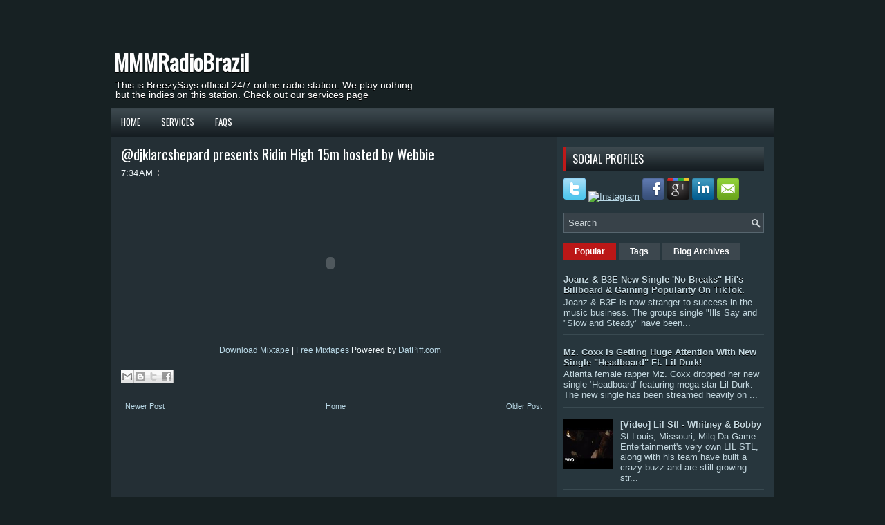

--- FILE ---
content_type: text/html; charset=UTF-8
request_url: http://www.mmmradiobrazil.com/2012/03/djklarcshepard-presents-ridin-high-15m.html
body_size: 120577
content:
<!DOCTYPE html>
<html dir='ltr' xmlns='http://www.w3.org/1999/xhtml' xmlns:b='http://www.google.com/2005/gml/b' xmlns:data='http://www.google.com/2005/gml/data' xmlns:expr='http://www.google.com/2005/gml/expr'>
<head>
<link href='https://www.blogger.com/static/v1/widgets/2944754296-widget_css_bundle.css' rel='stylesheet' type='text/css'/>
<link href='http://fonts.googleapis.com/css?family=Oswald' rel='stylesheet' type='text/css'/>
<meta content='text/html; charset=UTF-8' http-equiv='Content-Type'/>
<meta content='blogger' name='generator'/>
<link href='http://www.mmmradiobrazil.com/favicon.ico' rel='icon' type='image/x-icon'/>
<link href='http://www.mmmradiobrazil.com/2012/03/djklarcshepard-presents-ridin-high-15m.html' rel='canonical'/>
<link rel="alternate" type="application/atom+xml" title="MMMRadioBrazil - Atom" href="http://www.mmmradiobrazil.com/feeds/posts/default" />
<link rel="alternate" type="application/rss+xml" title="MMMRadioBrazil - RSS" href="http://www.mmmradiobrazil.com/feeds/posts/default?alt=rss" />
<link rel="service.post" type="application/atom+xml" title="MMMRadioBrazil - Atom" href="https://www.blogger.com/feeds/9038916020817176029/posts/default" />

<link rel="alternate" type="application/atom+xml" title="MMMRadioBrazil - Atom" href="http://www.mmmradiobrazil.com/feeds/5399324062154167981/comments/default" />
<!--Can't find substitution for tag [blog.ieCssRetrofitLinks]-->
<meta content='http://www.mmmradiobrazil.com/2012/03/djklarcshepard-presents-ridin-high-15m.html' property='og:url'/>
<meta content='@djklarcshepard presents Ridin High 15m hosted by Webbie' property='og:title'/>
<meta content=' Download Mixtape  | Free Mixtapes  Powered by DatPiff.com' property='og:description'/>
<!-- Start www.bloggertipandtrick.net: Changing the Blogger Title Tag -->
<title>@djklarcshepard presents Ridin High 15m hosted by Webbie ~ MMMRadioBrazil</title>
<!-- End www.bloggertipandtrick.net: Changing the Blogger Title Tag -->
<link href='YOUR-FAVICON-URL' rel='shortcut icon' type='image/vnd.microsoft.icon'/>
<style id='page-skin-1' type='text/css'><!--
/*
-----------------------------------------------
Blogger Template Style
Name:   Gaming
Author: Lasantha Bandara
URL 1:  http://www.premiumbloggertemplates.com/
URL 2:  http://www.bloggertipandtrick.net/
Date:   November 2012
License:  This free Blogger template is licensed under the Creative Commons Attribution 3.0 License, which permits both personal and commercial use.
However, to satisfy the 'attribution' clause of the license, you are required to keep the footer links intact which provides due credit to its authors. For more specific details about the license, you may visit the URL below:
http://creativecommons.org/licenses/by/3.0/
----------------------------------------------- */
body#layout ul{list-style-type:none;list-style:none}
body#layout ul li{list-style-type:none;list-style:none}
body#layout #myGallery{display:none}
body#layout .featuredposts{display:none}
body#layout .fp-slider{display:none}
body#layout #navcontainer{display:none}
body#layout .menu-secondary-wrap{display:none}
body#layout .menu-secondary-container{display:none}
body#layout #skiplinks{display:none}
body#layout .feedtwitter{display:none}
body#layout #header-wrapper {margin-bottom:10px;min-height:50px;}
body#layout . -profiles-widget h3 {display:none;}
/* Variable definitions
====================
<Variable name="bgcolor" description="Page Background Color"
type="color" default="#fff">
<Variable name="textcolor" description="Text Color"
type="color" default="#333">
<Variable name="linkcolor" description="Link Color"
type="color" default="#58a">
<Variable name="pagetitlecolor" description="Blog Title Color"
type="color" default="#666">
<Variable name="descriptioncolor" description="Blog Description Color"
type="color" default="#999">
<Variable name="titlecolor" description="Post Title Color"
type="color" default="#c60">
<Variable name="bordercolor" description="Border Color"
type="color" default="#ccc">
<Variable name="sidebarcolor" description="Sidebar Title Color"
type="color" default="#999">
<Variable name="sidebartextcolor" description="Sidebar Text Color"
type="color" default="#666">
<Variable name="visitedlinkcolor" description="Visited Link Color"
type="color" default="#999">
<Variable name="bodyfont" description="Text Font"
type="font" default="normal normal 100% Georgia, Serif">
<Variable name="headerfont" description="Sidebar Title Font"
type="font"
default="normal normal 78% 'Trebuchet MS',Trebuchet,Arial,Verdana,Sans-serif">
<Variable name="pagetitlefont" description="Blog Title Font"
type="font"
default="normal normal 200% Georgia, Serif">
<Variable name="descriptionfont" description="Blog Description Font"
type="font"
default="normal normal 78% 'Trebuchet MS', Trebuchet, Arial, Verdana, Sans-serif">
<Variable name="postfooterfont" description="Post Footer Font"
type="font"
default="normal normal 78% 'Trebuchet MS', Trebuchet, Arial, Verdana, Sans-serif">
<Variable name="startSide" description="Side where text starts in blog language"
type="automatic" default="left">
<Variable name="endSide" description="Side where text ends in blog language"
type="automatic" default="right">
*/
/* Use this with templates/template-twocol.html */
body{background:#172123 url() center 10px no-repeat;color:#F2F9FC;font-family: Arial, Helvetica, Sans-serif;font-size: 13px;margin:0px;padding:0px;}
a:link,a:visited{color:#B9D8E6;text-decoration:underline;outline:none;}
a:hover{color:#6EBDE2;text-decoration:none;outline:none;}
a img{border-width:0}
#body-wrapper{margin:0px;padding:0px;}
/* Header-----------------------------------------------*/
#header-wrapper{width:960px;margin:0px auto 0px;height:60px;padding:20px 0px 20px 0px;overflow:hidden;}
#header-inner{background-position:center;margin-left:auto;margin-right:auto}
#header{margin:0;border:0 solid #cccccc;color:#666666;float:left;width:48%;overflow:hidden;}
#header h1{color:#FEFEFE;text-shadow:0px 1px 0px #000;margin:0 5px 0;padding:0px 0px 0px 0px;font-family:&#39;Oswald&#39;,Arial,Helvetica,Sans-serif;font-weight:bold;font-size:32px;line-height:32px;}
#header .description{padding-left:7px;color:#FEFEFE;text-shadow:0px 1px 0px #000;line-height:14px;font-size:14px;padding-top:0px;margin-top:10px;font-family:Arial,Helvetica,Sans-serif;}
#header h1 a,#header h1 a:visited{color:#FEFEFE;text-decoration:none}
#header h2{padding-left:5px;color:#FEFEFE;font:14px Arial,Helvetica,Sans-serif}
#header2{float:right;width:51%;margin-right:0px;padding-right:0px;overflow:hidden;}
#header2 .widget{padding:0px 0px 0px 0px;float:right}
.social-profiles-widget img{margin:0 4px 0 0}
.social-profiles-widget img:hover{opacity:0.8}
#top-social-profiles{padding-top:10px;height:32px;text-align:right;float:right}
#top-social-profiles img{margin:0 6px 0 0 !important}
#top-social-profiles img:hover{opacity:0.8}
#top-social-profiles .widget-container{background:none;padding:0;border:0}
/* Outer-Wrapper----------------------------------------------- */
#outer-wrapper{width:960px;margin:0px auto 0px;padding:0px;text-align:left;}
#content-wrapper{padding:15px;background:#242F35 url(https://blogger.googleusercontent.com/img/b/R29vZ2xl/AVvXsEjpji6JM7vYLyjx2iKjujSJSgGr0V_Y61bpLPmieEi-3fQL-L0vYrn1NnoHshwyebKO25tiuKodju_Y0aPDmYR67GCl-50x1Ojqpt01Oa2v0wcs-hRsC8ky8YjMQ6ou54u_h-OGGKP0xQg/s0/main-bg.png) right top repeat-y;}
#main-wrapper{width:615px;float:left;margin:0px;padding:0px 0px 0px 0px;word-wrap:break-word;overflow:hidden;}
#rsidebar-wrapper{width:290px;float:right;margin:0px;padding:0px 0px 0px 0px;word-wrap:break-word;overflow:hidden;}
/* Headings----------------------------------------------- */
h2{}
/* Posts-----------------------------------------------*/
h2.date-header{margin:1.5em 0 .5em;display:none;}
.wrapfullpost{}
.post{margin-bottom:15px;border:0px solid #ffffff;}
.post-title{color:#FEFFFF;margin:0 0 10px 0;padding:0;font-family:'Oswald',sans-serif;font-size:20px;line-height:20px;font-weight:normal;}
.post-title a,.post-title a:visited,.post-title strong{display:block;text-decoration:none;color:#FEFFFF;text-decoration:none;}
.post-title strong,.post-title a:hover{color:#CADDE4;text-decoration:none;}
.post-body{margin:0px;padding:0px 10px 0px 0px;font-family:Arial, Helvetica, Sans-serif;font-size:12px;line-height: 20px;}
.post-footer{margin:5px 0;}
.comment-link{margin-left:.6em}
.post-body img{padding:6px;border:1px solid #2E414E;background:#2E414A;}
.post
-primary{color:#FFF;font-size:12px;line-height:18px;padding:0 0 5px 0}
.postmeta-secondary{color:#FFF;font-size:12px;line-height:18px;padding:0 0 10px 0}
.postmeta-primary span,.postmeta-secondary span{background:url(https://blogger.googleusercontent.com/img/b/R29vZ2xl/AVvXsEhYq5ZcC6MApPUE8MXGSOo4gPbsR52xxanbEzdq3QSs0XzMC1iEEhhJ6KgG6OAHxP1c5e6DdmtMc7jJbqDmK5BnTZjWgjHkZ_4XQ7GeEWcWoQ_MlIQBMCgkeTSK5GCm3O4pHx-oWptY5Ww/s0/meta-separator.png) left center no-repeat;padding:3px 0 3px 10px}
.postmeta-primary span:first-child,.postmeta-secondary span:first-child{background:none;padding-left:0}
.readmore{margin-bottom:5px;float:right}
.readmore a{color:#fff;background:#2E414A;padding:8px 14px;display:inline-block;font-size:12px;line-height:12px;text-decoration:none;text-transform:uppercase}
.readmore a:hover{color:#fff;background:#BB1717;text-decoration:none}
/* Sidebar Content----------------------------------------------- */
.sidebar{margin:0 0 10px 0;font-size:13px;color:#C3D7DF;}
.sidebar a{text-decoration:none;color:#C3D7DF;}
.sidebar a:hover{text-decoration:none;color:#FFFFFF;}
.sidebar h2, h3.widgettitle, #footer-widgets h2{background:url(https://blogger.googleusercontent.com/img/b/R29vZ2xl/AVvXsEi0zbwB0CwYjmL0sRu41xJ64clK2sk_nzxBNXBCGOMxLvrgmO-hqUc3E7dg0Blm-0rrQhpMBTOgAIuTr3fbkNpHe-0qa5Png27SDEFVNFi2PQw8zlYdNJFXPjglRp5rBNHs8O2GFDOqqSk/s0/widgettitle-bg.png) left top repeat-x;margin:0 0 10px 0;padding:9px 10px;border-left:3px solid #BF1919;color:#FFF;font-size:16px;line-height:16px;font-family:'Oswald',sans-serif;font-weight:normal;text-decoration:none;text-transform:uppercase;}
.sidebar ul{list-style-type:none;list-style:none;margin:0px;padding:0px;}
.sidebar ul li, #footer-widgets .widget ul li{padding:0 0 9px 12px;margin:0 0 8px 0;background:url(https://blogger.googleusercontent.com/img/b/R29vZ2xl/AVvXsEhuoulJfEjKQmBRW-Q4DAO8SqwTUtTp1-D8MvV4tCVBI6FEIIFQiS24Vvjjz2X-aNqWyFQXifXZGIZhEHZ0tiLsbyY8i3h_apmhR-_QiEvoHECBZNPDrfoeSjgBB_1COkSMATmnoxV-wIM/s0/widget-list.png) left 2px no-repeat;border-bottom:1px solid #394A51;}
.sidebar .widget{margin:0 0 15px 0;padding:0;color:#C3D7DF;font-size:13px;}
.main .widget{margin:0 0 5px;padding:0 0 2px}
.main .Blog{border-bottom-width:0}
.widget-container{list-style-type:none;list-style:none;margin:0 0 15px 0;padding:0;color:#C3D7DF;font-size:13px}
/* FOOTER ----------------------------------------------- */
#footer-container{}
#footer{margin-bottom:15px}
#copyrights{color:#FFF;background:#242F35;text-align:center;padding:20px 0}
#copyrights a{color:#FFF}
#copyrights a:hover{color:#FFF;text-decoration:none}
#credits{color:#B7C8CF;text-align:center;font-size:11px;padding:10px 0 0 0}
#credits a{color:#B7C8CF;text-decoration:none}
#credits a:hover{text-decoration:none;color:#B7C8CF;}
#footer-widgets-container{}
#footer-widgets{background:#27363D;padding:20px 0 0 0;border-top:1px solid #394750;border-bottom:1px solid #394750;}
.footer-widget-box{width:300px;float:left;margin-left:15px}
.footer-widget-box-last{margin-right:0;}
#footer-widgets .widget-container{color:#C3D7DF;}
#footer-widgets .widget-container a{text-decoration:none;color:#C3D7DF;}
#footer-widgets .widget-container a:hover{text-decoration:underline;color:#FFFFFF;}
#footer-widgets h2{}
#footer-widgets .widget ul{list-style-type:none;list-style:none;margin:0px;padding:0px;}
#footer-widgets .widget ul li{}
.footersec {}
.footersec .widget{margin-bottom:20px;}
.footersec ul{}
.footersec ul li{}
/* Search ----------------------------------------------- */
#search{border:1px solid #57666F;background:#384249 url(https://blogger.googleusercontent.com/img/b/R29vZ2xl/AVvXsEjk1yai2h99Ns9YS6bXxizsjxnnes4UrqoIib4akshhd020-mLOQOObYs7gxfNkj32wKS-iUeaptI5kOR5i8mkCfMFh_3pk8CaxfNR82J7tiZYtfR4NqrMmsxnxf9_hcYa-xzHTOnmixig/s0/search.png) 99% 50% no-repeat;text-align:left;padding:6px 24px 6px 6px}
#search #s{background:none;color:#CAD2D5;border:0;width:100%;padding:0;margin:0;outline:none}
#content-search{width:300px;padding:15px 0}
/* Comments----------------------------------------------- */
#comments{margin-bottom:15px;padding:10px 10px 10px 10px;}
#comments h4{font-size:16px;font-weight:bold;margin:1em 0;color:#ffffff;}
#comments-block3{padding:0;margin:0;float:left;overflow:hidden;position:relative;}
#comment-name-url{width:465px;float:left}
#comment-date{width:465px;float:left;margin-top:5px;font-size:10px;}
#comment-header{float:left;padding:5px 0 40px 10px;margin:5px 0px 15px 0px;position:relative;}
.avatar-image-container{background:url(https://blogger.googleusercontent.com/img/b/R29vZ2xl/AVvXsEjx-SEixQRCEOxOj3uZ2lLAxA9S8n17xeQOVt3Ztd0udbU7QBQ6X5l_TMiPF1-vdRpX_CL481j-9Ee8xdlwP3K3fTGN_AIwHg8rcjOZR4sbjLWGyuMJgfVziHvjLIkreme49b4uaKBcAeI/s0/comment-avatar.jpg);width:32px;height:32px;float:right;margin:5px 10px 5px 5px;border:1px solid #ddd;}
.avatar-image-container img{width:32px;height:32px;}
a.comments-autor-name{color:#fff;font:normal bold 14px Arial,Tahoma,Verdana}
a.says{color:#fff;font:normal 14px Arial,Tahoma,Verdana}
.says a:hover{text-decoration:none}
.deleted-comment{font-style:italic;color:gray}
#blog-pager-newer-link{float:left}
#blog-pager-older-link{float:right}
#blog-pager{text-align:center}
.feed-links{clear:both;line-height:2.5em}
/* Profile ----------------------------------------------- */
.profile-img{float:left;margin-top:0;margin-right:5px;margin-bottom:5px;margin-left:0;padding:4px;border:1px solid #cccccc}
.profile-data{margin:0;text-transform:uppercase;letter-spacing:.1em;font:normal normal 78% 'Trebuchet MS', Trebuchet, Arial, Verdana, Sans-serif;color:#999999;font-weight:bold;line-height:1.6em}
.profile-datablock{margin:.5em 0 .5em}
.profile-textblock{margin:0.5em 0;line-height:1.6em}
.avatar-image-container{background:url(https://blogger.googleusercontent.com/img/b/R29vZ2xl/AVvXsEjx-SEixQRCEOxOj3uZ2lLAxA9S8n17xeQOVt3Ztd0udbU7QBQ6X5l_TMiPF1-vdRpX_CL481j-9Ee8xdlwP3K3fTGN_AIwHg8rcjOZR4sbjLWGyuMJgfVziHvjLIkreme49b4uaKBcAeI/s0/comment-avatar.jpg);width:32px;height:32px;float:right;margin:5px 10px 5px 5px;border:1px solid #ddd;}
.avatar-image-container img{width:32px;height:32px;}
.profile-link{font:normal normal 78% 'Trebuchet MS', Trebuchet, Arial, Verdana, Sans-serif;text-transform:uppercase;letter-spacing:.1em}
#navbar-iframe{height:0;visibility:hidden;display:none;}

--></style>
<script src='https://ajax.googleapis.com/ajax/libs/jquery/1.8.0/jquery.min.js' type='text/javascript'></script>
<script type='text/javascript'>
//<![CDATA[

(function($){
	/* hoverIntent by Brian Cherne */
	$.fn.hoverIntent = function(f,g) {
		// default configuration options
		var cfg = {
			sensitivity: 7,
			interval: 100,
			timeout: 0
		};
		// override configuration options with user supplied object
		cfg = $.extend(cfg, g ? { over: f, out: g } : f );

		// instantiate variables
		// cX, cY = current X and Y position of mouse, updated by mousemove event
		// pX, pY = previous X and Y position of mouse, set by mouseover and polling interval
		var cX, cY, pX, pY;

		// A private function for getting mouse position
		var track = function(ev) {
			cX = ev.pageX;
			cY = ev.pageY;
		};

		// A private function for comparing current and previous mouse position
		var compare = function(ev,ob) {
			ob.hoverIntent_t = clearTimeout(ob.hoverIntent_t);
			// compare mouse positions to see if they've crossed the threshold
			if ( ( Math.abs(pX-cX) + Math.abs(pY-cY) ) < cfg.sensitivity ) {
				$(ob).unbind("mousemove",track);
				// set hoverIntent state to true (so mouseOut can be called)
				ob.hoverIntent_s = 1;
				return cfg.over.apply(ob,[ev]);
			} else {
				// set previous coordinates for next time
				pX = cX; pY = cY;
				// use self-calling timeout, guarantees intervals are spaced out properly (avoids JavaScript timer bugs)
				ob.hoverIntent_t = setTimeout( function(){compare(ev, ob);} , cfg.interval );
			}
		};

		// A private function for delaying the mouseOut function
		var delay = function(ev,ob) {
			ob.hoverIntent_t = clearTimeout(ob.hoverIntent_t);
			ob.hoverIntent_s = 0;
			return cfg.out.apply(ob,[ev]);
		};

		// A private function for handling mouse 'hovering'
		var handleHover = function(e) {
			// next three lines copied from jQuery.hover, ignore children onMouseOver/onMouseOut
			var p = (e.type == "mouseover" ? e.fromElement : e.toElement) || e.relatedTarget;
			while ( p && p != this ) { try { p = p.parentNode; } catch(e) { p = this; } }
			if ( p == this ) { return false; }

			// copy objects to be passed into t (required for event object to be passed in IE)
			var ev = jQuery.extend({},e);
			var ob = this;

			// cancel hoverIntent timer if it exists
			if (ob.hoverIntent_t) { ob.hoverIntent_t = clearTimeout(ob.hoverIntent_t); }

			// else e.type == "onmouseover"
			if (e.type == "mouseover") {
				// set "previous" X and Y position based on initial entry point
				pX = ev.pageX; pY = ev.pageY;
				// update "current" X and Y position based on mousemove
				$(ob).bind("mousemove",track);
				// start polling interval (self-calling timeout) to compare mouse coordinates over time
				if (ob.hoverIntent_s != 1) { ob.hoverIntent_t = setTimeout( function(){compare(ev,ob);} , cfg.interval );}

			// else e.type == "onmouseout"
			} else {
				// unbind expensive mousemove event
				$(ob).unbind("mousemove",track);
				// if hoverIntent state is true, then call the mouseOut function after the specified delay
				if (ob.hoverIntent_s == 1) { ob.hoverIntent_t = setTimeout( function(){delay(ev,ob);} , cfg.timeout );}
			}
		};

		// bind the function to the two event listeners
		return this.mouseover(handleHover).mouseout(handleHover);
	};
	
})(jQuery);

//]]>
</script>
<script type='text/javascript'>
//<![CDATA[

/*
 * Superfish v1.4.8 - jQuery menu widget
 * Copyright (c) 2008 Joel Birch
 *
 * Dual licensed under the MIT and GPL licenses:
 * 	http://www.opensource.org/licenses/mit-license.php
 * 	http://www.gnu.org/licenses/gpl.html
 *
 * CHANGELOG: http://users.tpg.com.au/j_birch/plugins/superfish/changelog.txt
 */

;(function($){
	$.fn.superfish = function(op){

		var sf = $.fn.superfish,
			c = sf.c,
			$arrow = $(['<span class="',c.arrowClass,'"> &#187;</span>'].join('')),
			over = function(){
				var $$ = $(this), menu = getMenu($$);
				clearTimeout(menu.sfTimer);
				$$.showSuperfishUl().siblings().hideSuperfishUl();
			},
			out = function(){
				var $$ = $(this), menu = getMenu($$), o = sf.op;
				clearTimeout(menu.sfTimer);
				menu.sfTimer=setTimeout(function(){
					o.retainPath=($.inArray($$[0],o.$path)>-1);
					$$.hideSuperfishUl();
					if (o.$path.length && $$.parents(['li.',o.hoverClass].join('')).length<1){over.call(o.$path);}
				},o.delay);	
			},
			getMenu = function($menu){
				var menu = $menu.parents(['ul.',c.menuClass,':first'].join(''))[0];
				sf.op = sf.o[menu.serial];
				return menu;
			},
			addArrow = function($a){ $a.addClass(c.anchorClass).append($arrow.clone()); };
			
		return this.each(function() {
			var s = this.serial = sf.o.length;
			var o = $.extend({},sf.defaults,op);
			o.$path = $('li.'+o.pathClass,this).slice(0,o.pathLevels).each(function(){
				$(this).addClass([o.hoverClass,c.bcClass].join(' '))
					.filter('li:has(ul)').removeClass(o.pathClass);
			});
			sf.o[s] = sf.op = o;
			
			$('li:has(ul)',this)[($.fn.hoverIntent && !o.disableHI) ? 'hoverIntent' : 'hover'](over,out).each(function() {
				if (o.autoArrows) addArrow( $('>a:first-child',this) );
			})
			.not('.'+c.bcClass)
				.hideSuperfishUl();
			
			var $a = $('a',this);
			$a.each(function(i){
				var $li = $a.eq(i).parents('li');
				$a.eq(i).focus(function(){over.call($li);}).blur(function(){out.call($li);});
			});
			o.onInit.call(this);
			
		}).each(function() {
			var menuClasses = [c.menuClass];
			if (sf.op.dropShadows  && !($.browser.msie && $.browser.version < 7)) menuClasses.push(c.shadowClass);
			$(this).addClass(menuClasses.join(' '));
		});
	};

	var sf = $.fn.superfish;
	sf.o = [];
	sf.op = {};
	sf.IE7fix = function(){
		var o = sf.op;
		if ($.browser.msie && $.browser.version > 6 && o.dropShadows && o.animation.opacity!=undefined)
			this.toggleClass(sf.c.shadowClass+'-off');
		};
	sf.c = {
		bcClass     : 'sf-breadcrumb',
		menuClass   : 'sf-js-enabled',
		anchorClass : 'sf-with-ul',
		arrowClass  : 'sf-sub-indicator',
		shadowClass : 'sf-shadow'
	};
	sf.defaults = {
		hoverClass	: 'sfHover',
		pathClass	: 'overideThisToUse',
		pathLevels	: 1,
		delay		: 800,
		animation	: {opacity:'show'},
		speed		: 'normal',
		autoArrows	: true,
		dropShadows : true,
		disableHI	: false,		// true disables hoverIntent detection
		onInit		: function(){}, // callback functions
		onBeforeShow: function(){},
		onShow		: function(){},
		onHide		: function(){}
	};
	$.fn.extend({
		hideSuperfishUl : function(){
			var o = sf.op,
				not = (o.retainPath===true) ? o.$path : '';
			o.retainPath = false;
			var $ul = $(['li.',o.hoverClass].join(''),this).add(this).not(not).removeClass(o.hoverClass)
					.find('>ul').hide().css('visibility','hidden');
			o.onHide.call($ul);
			return this;
		},
		showSuperfishUl : function(){
			var o = sf.op,
				sh = sf.c.shadowClass+'-off',
				$ul = this.addClass(o.hoverClass)
					.find('>ul:hidden').css('visibility','visible');
			sf.IE7fix.call($ul);
			o.onBeforeShow.call($ul);
			$ul.animate(o.animation,o.speed,function(){ sf.IE7fix.call($ul); o.onShow.call($ul); });
			return this;
		}
	});

})(jQuery);



//]]>
</script>
<script type='text/javascript'>
//<![CDATA[

/*
 * jQuery Cycle Plugin (with Transition Definitions)
 * Examples and documentation at: http://jquery.malsup.com/cycle/
 * Copyright (c) 2007-2010 M. Alsup
 * Version: 2.88 (08-JUN-2010)
 * Dual licensed under the MIT and GPL licenses.
 * http://jquery.malsup.com/license.html
 * Requires: jQuery v1.2.6 or later
 */
(function($){var ver="2.88";if($.support==undefined){$.support={opacity:!($.browser.msie)};}function debug(s){if($.fn.cycle.debug){log(s);}}function log(){if(window.console&&window.console.log){window.console.log("[cycle] "+Array.prototype.join.call(arguments," "));}}$.fn.cycle=function(options,arg2){var o={s:this.selector,c:this.context};if(this.length===0&&options!="stop"){if(!$.isReady&&o.s){log("DOM not ready, queuing slideshow");$(function(){$(o.s,o.c).cycle(options,arg2);});return this;}log("terminating; zero elements found by selector"+($.isReady?"":" (DOM not ready)"));return this;}return this.each(function(){var opts=handleArguments(this,options,arg2);if(opts===false){return;}opts.updateActivePagerLink=opts.updateActivePagerLink||$.fn.cycle.updateActivePagerLink;if(this.cycleTimeout){clearTimeout(this.cycleTimeout);}this.cycleTimeout=this.cyclePause=0;var $cont=$(this);var $slides=opts.slideExpr?$(opts.slideExpr,this):$cont.children();var els=$slides.get();if(els.length<2){log("terminating; too few slides: "+els.length);return;}var opts2=buildOptions($cont,$slides,els,opts,o);if(opts2===false){return;}var startTime=opts2.continuous?10:getTimeout(els[opts2.currSlide],els[opts2.nextSlide],opts2,!opts2.rev);if(startTime){startTime+=(opts2.delay||0);if(startTime<10){startTime=10;}debug("first timeout: "+startTime);this.cycleTimeout=setTimeout(function(){go(els,opts2,0,(!opts2.rev&&!opts.backwards));},startTime);}});};function handleArguments(cont,options,arg2){if(cont.cycleStop==undefined){cont.cycleStop=0;}if(options===undefined||options===null){options={};}if(options.constructor==String){switch(options){case"destroy":case"stop":var opts=$(cont).data("cycle.opts");if(!opts){return false;}cont.cycleStop++;if(cont.cycleTimeout){clearTimeout(cont.cycleTimeout);}cont.cycleTimeout=0;$(cont).removeData("cycle.opts");if(options=="destroy"){destroy(opts);}return false;case"toggle":cont.cyclePause=(cont.cyclePause===1)?0:1;checkInstantResume(cont.cyclePause,arg2,cont);return false;case"pause":cont.cyclePause=1;return false;case"resume":cont.cyclePause=0;checkInstantResume(false,arg2,cont);return false;case"prev":case"next":var opts=$(cont).data("cycle.opts");if(!opts){log('options not found, "prev/next" ignored');return false;}$.fn.cycle[options](opts);return false;default:options={fx:options};}return options;}else{if(options.constructor==Number){var num=options;options=$(cont).data("cycle.opts");if(!options){log("options not found, can not advance slide");return false;}if(num<0||num>=options.elements.length){log("invalid slide index: "+num);return false;}options.nextSlide=num;if(cont.cycleTimeout){clearTimeout(cont.cycleTimeout);cont.cycleTimeout=0;}if(typeof arg2=="string"){options.oneTimeFx=arg2;}go(options.elements,options,1,num>=options.currSlide);return false;}}return options;function checkInstantResume(isPaused,arg2,cont){if(!isPaused&&arg2===true){var options=$(cont).data("cycle.opts");if(!options){log("options not found, can not resume");return false;}if(cont.cycleTimeout){clearTimeout(cont.cycleTimeout);cont.cycleTimeout=0;}go(options.elements,options,1,(!opts.rev&&!opts.backwards));}}}function removeFilter(el,opts){if(!$.support.opacity&&opts.cleartype&&el.style.filter){try{el.style.removeAttribute("filter");}catch(smother){}}}function destroy(opts){if(opts.next){$(opts.next).unbind(opts.prevNextEvent);}if(opts.prev){$(opts.prev).unbind(opts.prevNextEvent);}if(opts.pager||opts.pagerAnchorBuilder){$.each(opts.pagerAnchors||[],function(){this.unbind().remove();});}opts.pagerAnchors=null;if(opts.destroy){opts.destroy(opts);}}function buildOptions($cont,$slides,els,options,o){var opts=$.extend({},$.fn.cycle.defaults,options||{},$.metadata?$cont.metadata():$.meta?$cont.data():{});if(opts.autostop){opts.countdown=opts.autostopCount||els.length;}var cont=$cont[0];$cont.data("cycle.opts",opts);opts.$cont=$cont;opts.stopCount=cont.cycleStop;opts.elements=els;opts.before=opts.before?[opts.before]:[];opts.after=opts.after?[opts.after]:[];opts.after.unshift(function(){opts.busy=0;});if(!$.support.opacity&&opts.cleartype){opts.after.push(function(){removeFilter(this,opts);});}if(opts.continuous){opts.after.push(function(){go(els,opts,0,(!opts.rev&&!opts.backwards));});}saveOriginalOpts(opts);if(!$.support.opacity&&opts.cleartype&&!opts.cleartypeNoBg){clearTypeFix($slides);}if($cont.css("position")=="static"){$cont.css("position","relative");}if(opts.width){$cont.width(opts.width);}if(opts.height&&opts.height!="auto"){$cont.height(opts.height);}if(opts.startingSlide){opts.startingSlide=parseInt(opts.startingSlide);}else{if(opts.backwards){opts.startingSlide=els.length-1;}}if(opts.random){opts.randomMap=[];for(var i=0;i<els.length;i++){opts.randomMap.push(i);}opts.randomMap.sort(function(a,b){return Math.random()-0.5;});opts.randomIndex=1;opts.startingSlide=opts.randomMap[1];}else{if(opts.startingSlide>=els.length){opts.startingSlide=0;}}opts.currSlide=opts.startingSlide||0;var first=opts.startingSlide;$slides.css({position:"absolute",top:0,left:0}).hide().each(function(i){var z;if(opts.backwards){z=first?i<=first?els.length+(i-first):first-i:els.length-i;}else{z=first?i>=first?els.length-(i-first):first-i:els.length-i;}$(this).css("z-index",z);});$(els[first]).css("opacity",1).show();removeFilter(els[first],opts);if(opts.fit&&opts.width){$slides.width(opts.width);}if(opts.fit&&opts.height&&opts.height!="auto"){$slides.height(opts.height);}var reshape=opts.containerResize&&!$cont.innerHeight();if(reshape){var maxw=0,maxh=0;for(var j=0;j<els.length;j++){var $e=$(els[j]),e=$e[0],w=$e.outerWidth(),h=$e.outerHeight();if(!w){w=e.offsetWidth||e.width||$e.attr("width");}if(!h){h=e.offsetHeight||e.height||$e.attr("height");}maxw=w>maxw?w:maxw;maxh=h>maxh?h:maxh;}if(maxw>0&&maxh>0){$cont.css({width:maxw+"px",height:maxh+"px"});}}if(opts.pause){$cont.hover(function(){this.cyclePause++;},function(){this.cyclePause--;});}if(supportMultiTransitions(opts)===false){return false;}var requeue=false;options.requeueAttempts=options.requeueAttempts||0;$slides.each(function(){var $el=$(this);this.cycleH=(opts.fit&&opts.height)?opts.height:($el.height()||this.offsetHeight||this.height||$el.attr("height")||0);this.cycleW=(opts.fit&&opts.width)?opts.width:($el.width()||this.offsetWidth||this.width||$el.attr("width")||0);if($el.is("img")){var loadingIE=($.browser.msie&&this.cycleW==28&&this.cycleH==30&&!this.complete);var loadingFF=($.browser.mozilla&&this.cycleW==34&&this.cycleH==19&&!this.complete);var loadingOp=($.browser.opera&&((this.cycleW==42&&this.cycleH==19)||(this.cycleW==37&&this.cycleH==17))&&!this.complete);var loadingOther=(this.cycleH==0&&this.cycleW==0&&!this.complete);if(loadingIE||loadingFF||loadingOp||loadingOther){if(o.s&&opts.requeueOnImageNotLoaded&&++options.requeueAttempts<100){log(options.requeueAttempts," - img slide not loaded, requeuing slideshow: ",this.src,this.cycleW,this.cycleH);setTimeout(function(){$(o.s,o.c).cycle(options);},opts.requeueTimeout);requeue=true;return false;}else{log("could not determine size of image: "+this.src,this.cycleW,this.cycleH);}}}return true;});if(requeue){return false;}opts.cssBefore=opts.cssBefore||{};opts.animIn=opts.animIn||{};opts.animOut=opts.animOut||{};$slides.not(":eq("+first+")").css(opts.cssBefore);if(opts.cssFirst){$($slides[first]).css(opts.cssFirst);}if(opts.timeout){opts.timeout=parseInt(opts.timeout);if(opts.speed.constructor==String){opts.speed=$.fx.speeds[opts.speed]||parseInt(opts.speed);}if(!opts.sync){opts.speed=opts.speed/2;}var buffer=opts.fx=="shuffle"?500:250;while((opts.timeout-opts.speed)<buffer){opts.timeout+=opts.speed;}}if(opts.easing){opts.easeIn=opts.easeOut=opts.easing;}if(!opts.speedIn){opts.speedIn=opts.speed;}if(!opts.speedOut){opts.speedOut=opts.speed;}opts.slideCount=els.length;opts.currSlide=opts.lastSlide=first;if(opts.random){if(++opts.randomIndex==els.length){opts.randomIndex=0;}opts.nextSlide=opts.randomMap[opts.randomIndex];}else{if(opts.backwards){opts.nextSlide=opts.startingSlide==0?(els.length-1):opts.startingSlide-1;}else{opts.nextSlide=opts.startingSlide>=(els.length-1)?0:opts.startingSlide+1;}}if(!opts.multiFx){var init=$.fn.cycle.transitions[opts.fx];if($.isFunction(init)){init($cont,$slides,opts);}else{if(opts.fx!="custom"&&!opts.multiFx){log("unknown transition: "+opts.fx,"; slideshow terminating");return false;}}}var e0=$slides[first];if(opts.before.length){opts.before[0].apply(e0,[e0,e0,opts,true]);}if(opts.after.length>1){opts.after[1].apply(e0,[e0,e0,opts,true]);}if(opts.next){$(opts.next).bind(opts.prevNextEvent,function(){return advance(opts,opts.rev?-1:1);});}if(opts.prev){$(opts.prev).bind(opts.prevNextEvent,function(){return advance(opts,opts.rev?1:-1);});}if(opts.pager||opts.pagerAnchorBuilder){buildPager(els,opts);}exposeAddSlide(opts,els);return opts;}function saveOriginalOpts(opts){opts.original={before:[],after:[]};opts.original.cssBefore=$.extend({},opts.cssBefore);opts.original.cssAfter=$.extend({},opts.cssAfter);opts.original.animIn=$.extend({},opts.animIn);opts.original.animOut=$.extend({},opts.animOut);$.each(opts.before,function(){opts.original.before.push(this);});$.each(opts.after,function(){opts.original.after.push(this);});}function supportMultiTransitions(opts){var i,tx,txs=$.fn.cycle.transitions;if(opts.fx.indexOf(",")>0){opts.multiFx=true;opts.fxs=opts.fx.replace(/\s*/g,"").split(",");for(i=0;i<opts.fxs.length;i++){var fx=opts.fxs[i];tx=txs[fx];if(!tx||!txs.hasOwnProperty(fx)||!$.isFunction(tx)){log("discarding unknown transition: ",fx);opts.fxs.splice(i,1);i--;}}if(!opts.fxs.length){log("No valid transitions named; slideshow terminating.");return false;}}else{if(opts.fx=="all"){opts.multiFx=true;opts.fxs=[];for(p in txs){tx=txs[p];if(txs.hasOwnProperty(p)&&$.isFunction(tx)){opts.fxs.push(p);}}}}if(opts.multiFx&&opts.randomizeEffects){var r1=Math.floor(Math.random()*20)+30;for(i=0;i<r1;i++){var r2=Math.floor(Math.random()*opts.fxs.length);opts.fxs.push(opts.fxs.splice(r2,1)[0]);}debug("randomized fx sequence: ",opts.fxs);}return true;}function exposeAddSlide(opts,els){opts.addSlide=function(newSlide,prepend){var $s=$(newSlide),s=$s[0];if(!opts.autostopCount){opts.countdown++;}els[prepend?"unshift":"push"](s);if(opts.els){opts.els[prepend?"unshift":"push"](s);}opts.slideCount=els.length;$s.css("position","absolute");$s[prepend?"prependTo":"appendTo"](opts.$cont);if(prepend){opts.currSlide++;opts.nextSlide++;}if(!$.support.opacity&&opts.cleartype&&!opts.cleartypeNoBg){clearTypeFix($s);}if(opts.fit&&opts.width){$s.width(opts.width);}if(opts.fit&&opts.height&&opts.height!="auto"){$slides.height(opts.height);}s.cycleH=(opts.fit&&opts.height)?opts.height:$s.height();s.cycleW=(opts.fit&&opts.width)?opts.width:$s.width();$s.css(opts.cssBefore);if(opts.pager||opts.pagerAnchorBuilder){$.fn.cycle.createPagerAnchor(els.length-1,s,$(opts.pager),els,opts);}if($.isFunction(opts.onAddSlide)){opts.onAddSlide($s);}else{$s.hide();}};}$.fn.cycle.resetState=function(opts,fx){fx=fx||opts.fx;opts.before=[];opts.after=[];opts.cssBefore=$.extend({},opts.original.cssBefore);opts.cssAfter=$.extend({},opts.original.cssAfter);opts.animIn=$.extend({},opts.original.animIn);opts.animOut=$.extend({},opts.original.animOut);opts.fxFn=null;$.each(opts.original.before,function(){opts.before.push(this);});$.each(opts.original.after,function(){opts.after.push(this);});var init=$.fn.cycle.transitions[fx];if($.isFunction(init)){init(opts.$cont,$(opts.elements),opts);}};function go(els,opts,manual,fwd){if(manual&&opts.busy&&opts.manualTrump){debug("manualTrump in go(), stopping active transition");$(els).stop(true,true);opts.busy=false;}if(opts.busy){debug("transition active, ignoring new tx request");return;}var p=opts.$cont[0],curr=els[opts.currSlide],next=els[opts.nextSlide];if(p.cycleStop!=opts.stopCount||p.cycleTimeout===0&&!manual){return;}if(!manual&&!p.cyclePause&&!opts.bounce&&((opts.autostop&&(--opts.countdown<=0))||(opts.nowrap&&!opts.random&&opts.nextSlide<opts.currSlide))){if(opts.end){opts.end(opts);}return;}var changed=false;if((manual||!p.cyclePause)&&(opts.nextSlide!=opts.currSlide)){changed=true;var fx=opts.fx;curr.cycleH=curr.cycleH||$(curr).height();curr.cycleW=curr.cycleW||$(curr).width();next.cycleH=next.cycleH||$(next).height();next.cycleW=next.cycleW||$(next).width();if(opts.multiFx){if(opts.lastFx==undefined||++opts.lastFx>=opts.fxs.length){opts.lastFx=0;}fx=opts.fxs[opts.lastFx];opts.currFx=fx;}if(opts.oneTimeFx){fx=opts.oneTimeFx;opts.oneTimeFx=null;}$.fn.cycle.resetState(opts,fx);if(opts.before.length){$.each(opts.before,function(i,o){if(p.cycleStop!=opts.stopCount){return;}o.apply(next,[curr,next,opts,fwd]);});}var after=function(){$.each(opts.after,function(i,o){if(p.cycleStop!=opts.stopCount){return;}o.apply(next,[curr,next,opts,fwd]);});};debug("tx firing; currSlide: "+opts.currSlide+"; nextSlide: "+opts.nextSlide);opts.busy=1;if(opts.fxFn){opts.fxFn(curr,next,opts,after,fwd,manual&&opts.fastOnEvent);}else{if($.isFunction($.fn.cycle[opts.fx])){$.fn.cycle[opts.fx](curr,next,opts,after,fwd,manual&&opts.fastOnEvent);}else{$.fn.cycle.custom(curr,next,opts,after,fwd,manual&&opts.fastOnEvent);}}}if(changed||opts.nextSlide==opts.currSlide){opts.lastSlide=opts.currSlide;if(opts.random){opts.currSlide=opts.nextSlide;if(++opts.randomIndex==els.length){opts.randomIndex=0;}opts.nextSlide=opts.randomMap[opts.randomIndex];if(opts.nextSlide==opts.currSlide){opts.nextSlide=(opts.currSlide==opts.slideCount-1)?0:opts.currSlide+1;}}else{if(opts.backwards){var roll=(opts.nextSlide-1)<0;if(roll&&opts.bounce){opts.backwards=!opts.backwards;opts.nextSlide=1;opts.currSlide=0;}else{opts.nextSlide=roll?(els.length-1):opts.nextSlide-1;opts.currSlide=roll?0:opts.nextSlide+1;}}else{var roll=(opts.nextSlide+1)==els.length;if(roll&&opts.bounce){opts.backwards=!opts.backwards;opts.nextSlide=els.length-2;opts.currSlide=els.length-1;}else{opts.nextSlide=roll?0:opts.nextSlide+1;opts.currSlide=roll?els.length-1:opts.nextSlide-1;}}}}if(changed&&opts.pager){opts.updateActivePagerLink(opts.pager,opts.currSlide,opts.activePagerClass);}var ms=0;if(opts.timeout&&!opts.continuous){ms=getTimeout(els[opts.currSlide],els[opts.nextSlide],opts,fwd);}else{if(opts.continuous&&p.cyclePause){ms=10;}}if(ms>0){p.cycleTimeout=setTimeout(function(){go(els,opts,0,(!opts.rev&&!opts.backwards));},ms);}}$.fn.cycle.updateActivePagerLink=function(pager,currSlide,clsName){$(pager).each(function(){$(this).children().removeClass(clsName).eq(currSlide).addClass(clsName);});};function getTimeout(curr,next,opts,fwd){if(opts.timeoutFn){var t=opts.timeoutFn.call(curr,curr,next,opts,fwd);while((t-opts.speed)<250){t+=opts.speed;}debug("calculated timeout: "+t+"; speed: "+opts.speed);if(t!==false){return t;}}return opts.timeout;}$.fn.cycle.next=function(opts){advance(opts,opts.rev?-1:1);};$.fn.cycle.prev=function(opts){advance(opts,opts.rev?1:-1);};function advance(opts,val){var els=opts.elements;var p=opts.$cont[0],timeout=p.cycleTimeout;if(timeout){clearTimeout(timeout);p.cycleTimeout=0;}if(opts.random&&val<0){opts.randomIndex--;if(--opts.randomIndex==-2){opts.randomIndex=els.length-2;}else{if(opts.randomIndex==-1){opts.randomIndex=els.length-1;}}opts.nextSlide=opts.randomMap[opts.randomIndex];}else{if(opts.random){opts.nextSlide=opts.randomMap[opts.randomIndex];}else{opts.nextSlide=opts.currSlide+val;if(opts.nextSlide<0){if(opts.nowrap){return false;}opts.nextSlide=els.length-1;}else{if(opts.nextSlide>=els.length){if(opts.nowrap){return false;}opts.nextSlide=0;}}}}var cb=opts.onPrevNextEvent||opts.prevNextClick;if($.isFunction(cb)){cb(val>0,opts.nextSlide,els[opts.nextSlide]);}go(els,opts,1,val>=0);return false;}function buildPager(els,opts){var $p=$(opts.pager);$.each(els,function(i,o){$.fn.cycle.createPagerAnchor(i,o,$p,els,opts);});opts.updateActivePagerLink(opts.pager,opts.startingSlide,opts.activePagerClass);}$.fn.cycle.createPagerAnchor=function(i,el,$p,els,opts){var a;if($.isFunction(opts.pagerAnchorBuilder)){a=opts.pagerAnchorBuilder(i,el);debug("pagerAnchorBuilder("+i+", el) returned: "+a);}else{a='<a href="#">'+(i+1)+"</a>";}if(!a){return;}var $a=$(a);if($a.parents("body").length===0){var arr=[];if($p.length>1){$p.each(function(){var $clone=$a.clone(true);$(this).append($clone);arr.push($clone[0]);});$a=$(arr);}else{$a.appendTo($p);}}opts.pagerAnchors=opts.pagerAnchors||[];opts.pagerAnchors.push($a);$a.bind(opts.pagerEvent,function(e){e.preventDefault();opts.nextSlide=i;var p=opts.$cont[0],timeout=p.cycleTimeout;if(timeout){clearTimeout(timeout);p.cycleTimeout=0;}var cb=opts.onPagerEvent||opts.pagerClick;if($.isFunction(cb)){cb(opts.nextSlide,els[opts.nextSlide]);}go(els,opts,1,opts.currSlide<i);});if(!/^click/.test(opts.pagerEvent)&&!opts.allowPagerClickBubble){$a.bind("click.cycle",function(){return false;});}if(opts.pauseOnPagerHover){$a.hover(function(){opts.$cont[0].cyclePause++;},function(){opts.$cont[0].cyclePause--;});}};$.fn.cycle.hopsFromLast=function(opts,fwd){var hops,l=opts.lastSlide,c=opts.currSlide;if(fwd){hops=c>l?c-l:opts.slideCount-l;}else{hops=c<l?l-c:l+opts.slideCount-c;}return hops;};function clearTypeFix($slides){debug("applying clearType background-color hack");function hex(s){s=parseInt(s).toString(16);return s.length<2?"0"+s:s;}function getBg(e){for(;e&&e.nodeName.toLowerCase()!="html";e=e.parentNode){var v=$.css(e,"background-color");if(v.indexOf("rgb")>=0){var rgb=v.match(/\d+/g);return"#"+hex(rgb[0])+hex(rgb[1])+hex(rgb[2]);}if(v&&v!="transparent"){return v;}}return"#ffffff";}$slides.each(function(){$(this).css("background-color",getBg(this));});}$.fn.cycle.commonReset=function(curr,next,opts,w,h,rev){$(opts.elements).not(curr).hide();opts.cssBefore.opacity=1;opts.cssBefore.display="block";if(w!==false&&next.cycleW>0){opts.cssBefore.width=next.cycleW;}if(h!==false&&next.cycleH>0){opts.cssBefore.height=next.cycleH;}opts.cssAfter=opts.cssAfter||{};opts.cssAfter.display="none";$(curr).css("zIndex",opts.slideCount+(rev===true?1:0));$(next).css("zIndex",opts.slideCount+(rev===true?0:1));};$.fn.cycle.custom=function(curr,next,opts,cb,fwd,speedOverride){var $l=$(curr),$n=$(next);var speedIn=opts.speedIn,speedOut=opts.speedOut,easeIn=opts.easeIn,easeOut=opts.easeOut;$n.css(opts.cssBefore);if(speedOverride){if(typeof speedOverride=="number"){speedIn=speedOut=speedOverride;}else{speedIn=speedOut=1;}easeIn=easeOut=null;}var fn=function(){$n.animate(opts.animIn,speedIn,easeIn,cb);};$l.animate(opts.animOut,speedOut,easeOut,function(){if(opts.cssAfter){$l.css(opts.cssAfter);}if(!opts.sync){fn();}});if(opts.sync){fn();}};$.fn.cycle.transitions={fade:function($cont,$slides,opts){$slides.not(":eq("+opts.currSlide+")").css("opacity",0);opts.before.push(function(curr,next,opts){$.fn.cycle.commonReset(curr,next,opts);opts.cssBefore.opacity=0;});opts.animIn={opacity:1};opts.animOut={opacity:0};opts.cssBefore={top:0,left:0};}};$.fn.cycle.ver=function(){return ver;};$.fn.cycle.defaults={fx:"fade",timeout:4000,timeoutFn:null,continuous:0,speed:1000,speedIn:null,speedOut:null,next:null,prev:null,onPrevNextEvent:null,prevNextEvent:"click.cycle",pager:null,onPagerEvent:null,pagerEvent:"click.cycle",allowPagerClickBubble:false,pagerAnchorBuilder:null,before:null,after:null,end:null,easing:null,easeIn:null,easeOut:null,shuffle:null,animIn:null,animOut:null,cssBefore:null,cssAfter:null,fxFn:null,height:"auto",startingSlide:0,sync:1,random:0,fit:0,containerResize:1,pause:0,pauseOnPagerHover:0,autostop:0,autostopCount:0,delay:0,slideExpr:null,cleartype:!$.support.opacity,cleartypeNoBg:false,nowrap:0,fastOnEvent:0,randomizeEffects:1,rev:0,manualTrump:true,requeueOnImageNotLoaded:true,requeueTimeout:250,activePagerClass:"activeSlide",updateActivePagerLink:null,backwards:false};})(jQuery);
/*
 * jQuery Cycle Plugin Transition Definitions
 * This script is a plugin for the jQuery Cycle Plugin
 * Examples and documentation at: http://malsup.com/jquery/cycle/
 * Copyright (c) 2007-2010 M. Alsup
 * Version:	 2.72
 * Dual licensed under the MIT and GPL licenses:
 * http://www.opensource.org/licenses/mit-license.php
 * http://www.gnu.org/licenses/gpl.html
 */
(function($){$.fn.cycle.transitions.none=function($cont,$slides,opts){opts.fxFn=function(curr,next,opts,after){$(next).show();$(curr).hide();after();};};$.fn.cycle.transitions.scrollUp=function($cont,$slides,opts){$cont.css("overflow","hidden");opts.before.push($.fn.cycle.commonReset);var h=$cont.height();opts.cssBefore={top:h,left:0};opts.cssFirst={top:0};opts.animIn={top:0};opts.animOut={top:-h};};$.fn.cycle.transitions.scrollDown=function($cont,$slides,opts){$cont.css("overflow","hidden");opts.before.push($.fn.cycle.commonReset);var h=$cont.height();opts.cssFirst={top:0};opts.cssBefore={top:-h,left:0};opts.animIn={top:0};opts.animOut={top:h};};$.fn.cycle.transitions.scrollLeft=function($cont,$slides,opts){$cont.css("overflow","hidden");opts.before.push($.fn.cycle.commonReset);var w=$cont.width();opts.cssFirst={left:0};opts.cssBefore={left:w,top:0};opts.animIn={left:0};opts.animOut={left:0-w};};$.fn.cycle.transitions.scrollRight=function($cont,$slides,opts){$cont.css("overflow","hidden");opts.before.push($.fn.cycle.commonReset);var w=$cont.width();opts.cssFirst={left:0};opts.cssBefore={left:-w,top:0};opts.animIn={left:0};opts.animOut={left:w};};$.fn.cycle.transitions.scrollHorz=function($cont,$slides,opts){$cont.css("overflow","hidden").width();opts.before.push(function(curr,next,opts,fwd){$.fn.cycle.commonReset(curr,next,opts);opts.cssBefore.left=fwd?(next.cycleW-1):(1-next.cycleW);opts.animOut.left=fwd?-curr.cycleW:curr.cycleW;});opts.cssFirst={left:0};opts.cssBefore={top:0};opts.animIn={left:0};opts.animOut={top:0};};$.fn.cycle.transitions.scrollVert=function($cont,$slides,opts){$cont.css("overflow","hidden");opts.before.push(function(curr,next,opts,fwd){$.fn.cycle.commonReset(curr,next,opts);opts.cssBefore.top=fwd?(1-next.cycleH):(next.cycleH-1);opts.animOut.top=fwd?curr.cycleH:-curr.cycleH;});opts.cssFirst={top:0};opts.cssBefore={left:0};opts.animIn={top:0};opts.animOut={left:0};};$.fn.cycle.transitions.slideX=function($cont,$slides,opts){opts.before.push(function(curr,next,opts){$(opts.elements).not(curr).hide();$.fn.cycle.commonReset(curr,next,opts,false,true);opts.animIn.width=next.cycleW;});opts.cssBefore={left:0,top:0,width:0};opts.animIn={width:"show"};opts.animOut={width:0};};$.fn.cycle.transitions.slideY=function($cont,$slides,opts){opts.before.push(function(curr,next,opts){$(opts.elements).not(curr).hide();$.fn.cycle.commonReset(curr,next,opts,true,false);opts.animIn.height=next.cycleH;});opts.cssBefore={left:0,top:0,height:0};opts.animIn={height:"show"};opts.animOut={height:0};};$.fn.cycle.transitions.shuffle=function($cont,$slides,opts){var i,w=$cont.css("overflow","visible").width();$slides.css({left:0,top:0});opts.before.push(function(curr,next,opts){$.fn.cycle.commonReset(curr,next,opts,true,true,true);});if(!opts.speedAdjusted){opts.speed=opts.speed/2;opts.speedAdjusted=true;}opts.random=0;opts.shuffle=opts.shuffle||{left:-w,top:15};opts.els=[];for(i=0;i<$slides.length;i++){opts.els.push($slides[i]);}for(i=0;i<opts.currSlide;i++){opts.els.push(opts.els.shift());}opts.fxFn=function(curr,next,opts,cb,fwd){var $el=fwd?$(curr):$(next);$(next).css(opts.cssBefore);var count=opts.slideCount;$el.animate(opts.shuffle,opts.speedIn,opts.easeIn,function(){var hops=$.fn.cycle.hopsFromLast(opts,fwd);for(var k=0;k<hops;k++){fwd?opts.els.push(opts.els.shift()):opts.els.unshift(opts.els.pop());}if(fwd){for(var i=0,len=opts.els.length;i<len;i++){$(opts.els[i]).css("z-index",len-i+count);}}else{var z=$(curr).css("z-index");$el.css("z-index",parseInt(z)+1+count);}$el.animate({left:0,top:0},opts.speedOut,opts.easeOut,function(){$(fwd?this:curr).hide();if(cb){cb();}});});};opts.cssBefore={display:"block",opacity:1,top:0,left:0};};$.fn.cycle.transitions.turnUp=function($cont,$slides,opts){opts.before.push(function(curr,next,opts){$.fn.cycle.commonReset(curr,next,opts,true,false);opts.cssBefore.top=next.cycleH;opts.animIn.height=next.cycleH;});opts.cssFirst={top:0};opts.cssBefore={left:0,height:0};opts.animIn={top:0};opts.animOut={height:0};};$.fn.cycle.transitions.turnDown=function($cont,$slides,opts){opts.before.push(function(curr,next,opts){$.fn.cycle.commonReset(curr,next,opts,true,false);opts.animIn.height=next.cycleH;opts.animOut.top=curr.cycleH;});opts.cssFirst={top:0};opts.cssBefore={left:0,top:0,height:0};opts.animOut={height:0};};$.fn.cycle.transitions.turnLeft=function($cont,$slides,opts){opts.before.push(function(curr,next,opts){$.fn.cycle.commonReset(curr,next,opts,false,true);opts.cssBefore.left=next.cycleW;opts.animIn.width=next.cycleW;});opts.cssBefore={top:0,width:0};opts.animIn={left:0};opts.animOut={width:0};};$.fn.cycle.transitions.turnRight=function($cont,$slides,opts){opts.before.push(function(curr,next,opts){$.fn.cycle.commonReset(curr,next,opts,false,true);opts.animIn.width=next.cycleW;opts.animOut.left=curr.cycleW;});opts.cssBefore={top:0,left:0,width:0};opts.animIn={left:0};opts.animOut={width:0};};$.fn.cycle.transitions.zoom=function($cont,$slides,opts){opts.before.push(function(curr,next,opts){$.fn.cycle.commonReset(curr,next,opts,false,false,true);opts.cssBefore.top=next.cycleH/2;opts.cssBefore.left=next.cycleW/2;opts.animIn={top:0,left:0,width:next.cycleW,height:next.cycleH};opts.animOut={width:0,height:0,top:curr.cycleH/2,left:curr.cycleW/2};});opts.cssFirst={top:0,left:0};opts.cssBefore={width:0,height:0};};$.fn.cycle.transitions.fadeZoom=function($cont,$slides,opts){opts.before.push(function(curr,next,opts){$.fn.cycle.commonReset(curr,next,opts,false,false);opts.cssBefore.left=next.cycleW/2;opts.cssBefore.top=next.cycleH/2;opts.animIn={top:0,left:0,width:next.cycleW,height:next.cycleH};});opts.cssBefore={width:0,height:0};opts.animOut={opacity:0};};$.fn.cycle.transitions.blindX=function($cont,$slides,opts){var w=$cont.css("overflow","hidden").width();opts.before.push(function(curr,next,opts){$.fn.cycle.commonReset(curr,next,opts);opts.animIn.width=next.cycleW;opts.animOut.left=curr.cycleW;});opts.cssBefore={left:w,top:0};opts.animIn={left:0};opts.animOut={left:w};};$.fn.cycle.transitions.blindY=function($cont,$slides,opts){var h=$cont.css("overflow","hidden").height();opts.before.push(function(curr,next,opts){$.fn.cycle.commonReset(curr,next,opts);opts.animIn.height=next.cycleH;opts.animOut.top=curr.cycleH;});opts.cssBefore={top:h,left:0};opts.animIn={top:0};opts.animOut={top:h};};$.fn.cycle.transitions.blindZ=function($cont,$slides,opts){var h=$cont.css("overflow","hidden").height();var w=$cont.width();opts.before.push(function(curr,next,opts){$.fn.cycle.commonReset(curr,next,opts);opts.animIn.height=next.cycleH;opts.animOut.top=curr.cycleH;});opts.cssBefore={top:h,left:w};opts.animIn={top:0,left:0};opts.animOut={top:h,left:w};};$.fn.cycle.transitions.growX=function($cont,$slides,opts){opts.before.push(function(curr,next,opts){$.fn.cycle.commonReset(curr,next,opts,false,true);opts.cssBefore.left=this.cycleW/2;opts.animIn={left:0,width:this.cycleW};opts.animOut={left:0};});opts.cssBefore={width:0,top:0};};$.fn.cycle.transitions.growY=function($cont,$slides,opts){opts.before.push(function(curr,next,opts){$.fn.cycle.commonReset(curr,next,opts,true,false);opts.cssBefore.top=this.cycleH/2;opts.animIn={top:0,height:this.cycleH};opts.animOut={top:0};});opts.cssBefore={height:0,left:0};};$.fn.cycle.transitions.curtainX=function($cont,$slides,opts){opts.before.push(function(curr,next,opts){$.fn.cycle.commonReset(curr,next,opts,false,true,true);opts.cssBefore.left=next.cycleW/2;opts.animIn={left:0,width:this.cycleW};opts.animOut={left:curr.cycleW/2,width:0};});opts.cssBefore={top:0,width:0};};$.fn.cycle.transitions.curtainY=function($cont,$slides,opts){opts.before.push(function(curr,next,opts){$.fn.cycle.commonReset(curr,next,opts,true,false,true);opts.cssBefore.top=next.cycleH/2;opts.animIn={top:0,height:next.cycleH};opts.animOut={top:curr.cycleH/2,height:0};});opts.cssBefore={left:0,height:0};};$.fn.cycle.transitions.cover=function($cont,$slides,opts){var d=opts.direction||"left";var w=$cont.css("overflow","hidden").width();var h=$cont.height();opts.before.push(function(curr,next,opts){$.fn.cycle.commonReset(curr,next,opts);if(d=="right"){opts.cssBefore.left=-w;}else{if(d=="up"){opts.cssBefore.top=h;}else{if(d=="down"){opts.cssBefore.top=-h;}else{opts.cssBefore.left=w;}}}});opts.animIn={left:0,top:0};opts.animOut={opacity:1};opts.cssBefore={top:0,left:0};};$.fn.cycle.transitions.uncover=function($cont,$slides,opts){var d=opts.direction||"left";var w=$cont.css("overflow","hidden").width();var h=$cont.height();opts.before.push(function(curr,next,opts){$.fn.cycle.commonReset(curr,next,opts,true,true,true);if(d=="right"){opts.animOut.left=w;}else{if(d=="up"){opts.animOut.top=-h;}else{if(d=="down"){opts.animOut.top=h;}else{opts.animOut.left=-w;}}}});opts.animIn={left:0,top:0};opts.animOut={opacity:1};opts.cssBefore={top:0,left:0};};$.fn.cycle.transitions.toss=function($cont,$slides,opts){var w=$cont.css("overflow","visible").width();var h=$cont.height();opts.before.push(function(curr,next,opts){$.fn.cycle.commonReset(curr,next,opts,true,true,true);if(!opts.animOut.left&&!opts.animOut.top){opts.animOut={left:w*2,top:-h/2,opacity:0};}else{opts.animOut.opacity=0;}});opts.cssBefore={left:0,top:0};opts.animIn={left:0};};$.fn.cycle.transitions.wipe=function($cont,$slides,opts){var w=$cont.css("overflow","hidden").width();var h=$cont.height();opts.cssBefore=opts.cssBefore||{};var clip;if(opts.clip){if(/l2r/.test(opts.clip)){clip="rect(0px 0px "+h+"px 0px)";}else{if(/r2l/.test(opts.clip)){clip="rect(0px "+w+"px "+h+"px "+w+"px)";}else{if(/t2b/.test(opts.clip)){clip="rect(0px "+w+"px 0px 0px)";}else{if(/b2t/.test(opts.clip)){clip="rect("+h+"px "+w+"px "+h+"px 0px)";}else{if(/zoom/.test(opts.clip)){var top=parseInt(h/2);var left=parseInt(w/2);clip="rect("+top+"px "+left+"px "+top+"px "+left+"px)";}}}}}}opts.cssBefore.clip=opts.cssBefore.clip||clip||"rect(0px 0px 0px 0px)";var d=opts.cssBefore.clip.match(/(\d+)/g);var t=parseInt(d[0]),r=parseInt(d[1]),b=parseInt(d[2]),l=parseInt(d[3]);opts.before.push(function(curr,next,opts){if(curr==next){return;}var $curr=$(curr),$next=$(next);$.fn.cycle.commonReset(curr,next,opts,true,true,false);opts.cssAfter.display="block";var step=1,count=parseInt((opts.speedIn/13))-1;(function f(){var tt=t?t-parseInt(step*(t/count)):0;var ll=l?l-parseInt(step*(l/count)):0;var bb=b<h?b+parseInt(step*((h-b)/count||1)):h;var rr=r<w?r+parseInt(step*((w-r)/count||1)):w;$next.css({clip:"rect("+tt+"px "+rr+"px "+bb+"px "+ll+"px)"});(step++<=count)?setTimeout(f,13):$curr.css("display","none");})();});opts.cssBefore={display:"block",opacity:1,top:0,left:0};opts.animIn={left:0};opts.animOut={left:0};};})(jQuery);

//]]>
</script>
<script type='text/javascript'>
/* <![CDATA[ */
jQuery.noConflict();
jQuery(function(){ 
	jQuery('ul.menu-primary').superfish({ 
	animation: {opacity:'show'},
autoArrows:  true,
                dropShadows: false, 
                speed: 200,
                delay: 800
                });
            });

jQuery(function(){ 
	jQuery('ul.menu-secondary').superfish({ 
	animation: {opacity:'show'},
autoArrows:  true,
                dropShadows: false, 
                speed: 200,
                delay: 800
                });
            });

jQuery(document).ready(function() {
	jQuery('.fp-slides').cycle({
		fx: 'scrollHorz',
		timeout: 4000,
		delay: 0,
		speed: 400,
		next: '.fp-next',
		prev: '.fp-prev',
		pager: '.fp-pager',
		continuous: 0,
		sync: 1,
		pause: 1,
		pauseOnPagerHover: 1,
		cleartype: true,
		cleartypeNoBg: true
	});
 });

/* ]]> */

</script>
<script type='text/javascript'>
//<![CDATA[

function showrecentcomments(json){for(var i=0;i<a_rc;i++){var b_rc=json.feed.entry[i];var c_rc;if(i==json.feed.entry.length)break;for(var k=0;k<b_rc.link.length;k++){if(b_rc.link[k].rel=='alternate'){c_rc=b_rc.link[k].href;break;}}c_rc=c_rc.replace("#","#comment-");var d_rc=c_rc.split("#");d_rc=d_rc[0];var e_rc=d_rc.split("/");e_rc=e_rc[5];e_rc=e_rc.split(".html");e_rc=e_rc[0];var f_rc=e_rc.replace(/-/g," ");f_rc=f_rc.link(d_rc);var g_rc=b_rc.published.$t;var h_rc=g_rc.substring(0,4);var i_rc=g_rc.substring(5,7);var j_rc=g_rc.substring(8,10);var k_rc=new Array();k_rc[1]="Jan";k_rc[2]="Feb";k_rc[3]="Mar";k_rc[4]="Apr";k_rc[5]="May";k_rc[6]="Jun";k_rc[7]="Jul";k_rc[8]="Aug";k_rc[9]="Sep";k_rc[10]="Oct";k_rc[11]="Nov";k_rc[12]="Dec";if("content" in b_rc){var l_rc=b_rc.content.$t;}else if("summary" in b_rc){var l_rc=b_rc.summary.$t;}else var l_rc="";var re=/<\S[^>]*>/g;l_rc=l_rc.replace(re,"");if(m_rc==true)document.write('On '+k_rc[parseInt(i_rc,10)]+' '+j_rc+' ');document.write('<a href="'+c_rc+'">'+b_rc.author[0].name.$t+'</a> commented');if(n_rc==true)document.write(' on '+f_rc);document.write(': ');if(l_rc.length<o_rc){document.write('<i>&#8220;');document.write(l_rc);document.write('&#8221;</i><br/><br/>');}else{document.write('<i>&#8220;');l_rc=l_rc.substring(0,o_rc);var p_rc=l_rc.lastIndexOf(" ");l_rc=l_rc.substring(0,p_rc);document.write(l_rc+'&hellip;&#8221;</i>');document.write('<br/><br/>');}}}

function rp(json){document.write('<ul>');for(var i=0;i<numposts;i++){document.write('<li>');var entry=json.feed.entry[i];var posttitle=entry.title.$t;var posturl;if(i==json.feed.entry.length)break;for(var k=0;k<entry.link.length;k++){if(entry.link[k].rel=='alternate'){posturl=entry.link[k].href;break}}posttitle=posttitle.link(posturl);var readmorelink="(more)";readmorelink=readmorelink.link(posturl);var postdate=entry.published.$t;var cdyear=postdate.substring(0,4);var cdmonth=postdate.substring(5,7);var cdday=postdate.substring(8,10);var monthnames=new Array();monthnames[1]="Jan";monthnames[2]="Feb";monthnames[3]="Mar";monthnames[4]="Apr";monthnames[5]="May";monthnames[6]="Jun";monthnames[7]="Jul";monthnames[8]="Aug";monthnames[9]="Sep";monthnames[10]="Oct";monthnames[11]="Nov";monthnames[12]="Dec";if("content"in entry){var postcontent=entry.content.$t}else if("summary"in entry){var postcontent=entry.summary.$t}else var postcontent="";var re=/<\S[^>]*>/g;postcontent=postcontent.replace(re,"");document.write(posttitle);if(showpostdate==true)document.write(' - '+monthnames[parseInt(cdmonth,10)]+' '+cdday);if(showpostsummary==true){if(postcontent.length<numchars){document.write(postcontent)}else{postcontent=postcontent.substring(0,numchars);var quoteEnd=postcontent.lastIndexOf(" ");postcontent=postcontent.substring(0,quoteEnd);document.write(postcontent+'...'+readmorelink)}}document.write('</li>')}document.write('</ul>')}

//]]>
</script>
<script type='text/javascript'>
summary_noimg = 550;
summary_img = 450;
img_thumb_height = 150;
img_thumb_width = 200; 
</script>
<script type='text/javascript'>
//<![CDATA[

function removeHtmlTag(strx,chop){ 
	if(strx.indexOf("<")!=-1)
	{
		var s = strx.split("<"); 
		for(var i=0;i<s.length;i++){ 
			if(s[i].indexOf(">")!=-1){ 
				s[i] = s[i].substring(s[i].indexOf(">")+1,s[i].length); 
			} 
		} 
		strx =  s.join(""); 
	}
	chop = (chop < strx.length-1) ? chop : strx.length-2; 
	while(strx.charAt(chop-1)!=' ' && strx.indexOf(' ',chop)!=-1) chop++; 
	strx = strx.substring(0,chop-1); 
	return strx+'...'; 
}

function createSummaryAndThumb(pID){
	var div = document.getElementById(pID);
	var imgtag = "";
	var img = div.getElementsByTagName("img");
	var summ = summary_noimg;
	if(img.length>=1) {	
		imgtag = '<span style="float:left; padding:0px 10px 5px 0px;"><img src="'+img[0].src+'" width="'+img_thumb_width+'px" height="'+img_thumb_height+'px"/></span>';
		summ = summary_img;
	}
	
	var summary = imgtag + '<div>' + removeHtmlTag(div.innerHTML,summ) + '</div>';
	div.innerHTML = summary;
}

//]]>
</script>
<style type='text/css'>
.clearfix:after{content:"\0020";display:block;height:0;clear:both;visibility:hidden;overflow:hidden}
#container,#header,#main,#main-fullwidth,#footer,.clearfix{display:block}
.clear{clear:both}
h1,h2,h3,h4,h5,h6{margin-bottom:16px;font-weight:normal;line-height:1}
h1{font-size:40px}
h2{font-size:30px}
h3{font-size:20px}
h4{font-size:16px}
h5{font-size:14px}
h6{font-size:12px}
h1 img,h2 img,h3 img,h4 img,h5 img,h6 img{margin:0}
table{margin-bottom:20px;width:100%}
th{font-weight:bold}
thead th{background:#c3d9ff}
th,td,caption{padding:4px 10px 4px 5px}
tr.even td{background:#e5ecf9}
tfoot{font-style:italic}
caption{background:#eee}
li ul,li ol{margin:0}
ul,ol{margin:0 20px 20px 0;padding-left:40px}
ul{list-style-type:disc}
ol{list-style-type:decimal}
dl{margin:0 0 20px 0}
dl dt{font-weight:bold}
dd{margin-left:20px}
blockquote{margin:20px;color:#666;}
pre{margin:20px 0;white-space:pre}
pre,code,tt{font:13px 'andale mono','lucida console',monospace;line-height:18px}
#search {overflow:hidden;}
#header h1{font-family:'Oswald',Arial,Helvetica,Sans-serif;}
#header .description{font-family:Arial,Helvetica,Sans-serif;}
.post-title {font-family:'Oswald',sans-serif;}
.sidebar h2{font-family:'Oswald',sans-serif;}
#footer-widgets .widgettitle{font-family:Arial,Helvetica,Sans-serif;}
.menus,.menus *{margin:0;padding:0;list-style:none;list-style-type:none;line-height:1.0}
.menus ul{position:absolute;top:-999em;width:100%}
.menus ul li{width:100%}
.menus li:hover{visibility:inherit}
.menus li{float:left;position:relative}
.menus a{display:block;position:relative}
.menus li:hover ul,.menus li.sfHover ul{left:0;top:100%;z-index:99}
.menus li:hover li ul,.menus li.sfHover li ul{top:-999em}
.menus li li:hover ul,.menus li li.sfHover ul{left:100%;top:0}
.menus li li:hover li ul,.menus li li.sfHover li ul{top:-999em}
.menus li li li:hover ul,.menus li li li.sfHover ul{left:100%;top:0}
.sf-shadow ul{padding:0 8px 9px 0;-moz-border-radius-bottomleft:17px;-moz-border-radius-topright:17px;-webkit-border-top-right-radius:17px;-webkit-border-bottom-left-radius:17px}
.menus .sf-shadow ul.sf-shadow-off{background:transparent}
.menu-primary-container{padding:0;position:relative;height:34px;background:url(https://blogger.googleusercontent.com/img/b/R29vZ2xl/AVvXsEhZnLqk8gf_aepqhIEJuOG8VN5RNJbv7bvVSgU2gIKblD70qfOAPp2jIQU24t0WDAt6HJRHmsWRG5GPyPDXwXi6h7JbMD8B_o6NTRrHcmFkkw6bXcvjSru1LfjCPpoKzSh_qSran9OG8Zw/s0/menu-primary-bg.png) left top repeat-x;z-index:400;float:left;margin-top:20px}
.menu-primary{}
.menu-primary ul{min-width:160px}
.menu-primary li a{color:#FFF;padding:11px 15px 10px 15px;text-decoration:none;text-transform:uppercase;font:normal 13px/13px 'Oswald',sans-serif;text-shadow:0 1px 0 #0F1517;margin:0 2px 0 0}
.menu-primary li a:hover,.menu-primary li a:active,.menu-primary li a:focus,.menu-primary li:hover > a,.menu-primary li.current-cat > a,.menu-primary li.current_page_item > a,.menu-primary li.current-menu-item > a{color:#FFF;outline:0;background:url(https://blogger.googleusercontent.com/img/b/R29vZ2xl/AVvXsEhZnLqk8gf_aepqhIEJuOG8VN5RNJbv7bvVSgU2gIKblD70qfOAPp2jIQU24t0WDAt6HJRHmsWRG5GPyPDXwXi6h7JbMD8B_o6NTRrHcmFkkw6bXcvjSru1LfjCPpoKzSh_qSran9OG8Zw/s0/menu-primary-bg.png) left -134px repeat-x;text-shadow:0 1px 0 #0F1517}
.menu-primary li li a{color:#fff;text-transform:none;background:#28343B;padding:10px 15px;margin:0;border:0;font-weight:normal;text-shadow:none}
.menu-primary li li a:hover,.menu-primary li li a:active,.menu-primary li li a:focus,.menu-primary li li:hover > a,.menu-primary li li.current-cat > a,.menu-primary li li.current_page_item > a,.menu-primary li li.current-menu-item > a{color:#fff;background:#AC0F0F;outline:0;border-bottom:0;text-decoration:none;text-shadow:none}
.menu-primary a.sf-with-ul{padding-right:20px;min-width:1px}
.menu-primary .sf-sub-indicator{position:absolute;display:block;overflow:hidden;right:0;top:0;padding:10px 10px 0 0}
.menu-primary li li .sf-sub-indicator{padding:9px 10px 0 0}
.wrap-menu-primary .sf-shadow ul{background:url('https://blogger.googleusercontent.com/img/b/R29vZ2xl/AVvXsEiNclUAO56szXSwTvRvunQAzg07xZ_rJAc-RCynpeSIvigKtw6fXlOnMN2SEi9X5KM-DZzHtmcVs7881Ov3NpGZDo9W8ZsCIxB1LlSb_MN7EtV3nAjERUmBxnvo8Zepqn5Txl1WfV_wnNE/s0/menu-primary-shadow.png') no-repeat bottom right}
.menu-secondary-container{position:relative;height:44px;z-index:300;background:url(https://blogger.googleusercontent.com/img/b/R29vZ2xl/AVvXsEi1MKRAw9G80-ZPyQrYMODkoToVlOziDt4g2aVM5aF_Ty5UYk0QIkboBjqJuGeWMp-ZPfDoKiUgQoehnoUJH4KG-taCJs-BY-_R5_PMQ9un0AGJAIPzuD-KBgIZMZcIzP9azDtjJdzLGk8/s0/menu-secondary-bg.png) left top repeat-x}
.menu-secondary{}
.menu-secondary ul{min-width:160px}
.menu-secondary li a{color:#FFF;padding:16px 15px 15px 15px;text-decoration:none;text-transform:uppercase;font:normal 13px/13px 'Oswald',sans-serif}
.menu-secondary li a:hover,.menu-secondary li a:active,.menu-secondary li a:focus,.menu-secondary li:hover > a,.menu-secondary li.current-cat > a,.menu-secondary li.current_page_item > a,.menu-secondary li.current-menu-item > a{color:#FFF;background:url(https://blogger.googleusercontent.com/img/b/R29vZ2xl/AVvXsEi1MKRAw9G80-ZPyQrYMODkoToVlOziDt4g2aVM5aF_Ty5UYk0QIkboBjqJuGeWMp-ZPfDoKiUgQoehnoUJH4KG-taCJs-BY-_R5_PMQ9un0AGJAIPzuD-KBgIZMZcIzP9azDtjJdzLGk8/s0/menu-secondary-bg.png) left -144px repeat-x;outline:0}
.menu-secondary li li a{color:#fff;background:#3B454C;padding:10px 15px;text-transform:none;margin:0;font-weight:normal}
.menu-secondary li li a:hover,.menu-secondary li li a:active,.menu-secondary li li a:focus,.menu-secondary li li:hover > a,.menu-secondary li li.current-cat > a,.menu-secondary li li.current_page_item > a,.menu-secondary li li.current-menu-item > a{color:#fff;background:#BB1717;outline:0}
.menu-secondary a.sf-with-ul{padding-right:26px;min-width:1px}
.menu-secondary .sf-sub-indicator{position:absolute;display:block;overflow:hidden;right:0;top:0;padding:15px 13px 0 0}
.menu-secondary li li .sf-sub-indicator{padding:9px 13px 0 0}
.wrap-menu-secondary .sf-shadow ul{background:url('https://blogger.googleusercontent.com/img/b/R29vZ2xl/AVvXsEiLmF7OUO6TqztVMzEGiDOnwLPdaI7Ak_gh9RoI1SPmvrembhnm1yJZyT8hTP7I3oorkXQ7iHouLA096UNw2qQdW74bYwBr9_AKZ2InSrhpJnOUK2OToLbZdJuSaiqhIaZ-cIQNLaxCs0k/s0/menu-secondary-shadow.png') no-repeat bottom right}
.fp-slider{margin:0 auto 15px auto;padding:0px;width:615px;height:332px;overflow:hidden;position:relative;}
.fp-slides-container{}
.fp-slides,.fp-thumbnail,.fp-prev-next,.fp-nav{width:615px;}
.fp-slides,.fp-thumbnail{height:300px;overflow:hidden;position:relative}
.fp-title{color:#fff;text-shadow:0px 1px 0px #000;font:bold 18px Arial,Helvetica,Sans-serif;padding:0 0 2px 0;margin:0}
.fp-title a,.fp-title a:hover{color:#fff;text-shadow:0px 1px 0px #000;text-decoration:none}
.fp-content{position:absolute;bottom:0;left:0;right:0;background:#192227;opacity:0.7;filter:alpha(opacity = 70);padding:10px 15px;overflow:hidden}
.fp-content p{color:#fff;text-shadow:0px 1px 0px #000;padding:0;margin:0;line-height:18px}
.fp-more,.fp-more:hover{color:#fff;font-weight:bold}
.fp-nav{height:12px;text-align:center;padding:10px 0;background:#192227;}
.fp-pager a{background-image:url(https://blogger.googleusercontent.com/img/b/R29vZ2xl/AVvXsEhRdIdAjeAe_agP9e_UiMQswxhIgR_WddzJcWyr887wPaBEgfUhNzQbL0_5gnXpQqTuxYsKOvlenJASS3aF3CvtGoq8kX5ejw3rnlGw1i93b4ymNiW_vTMdj63Z81G4v-WqKLkMzSmOs38/s0/featured-pager.png);cursor:pointer;margin:0 8px 0 0;padding:0;display:inline-block;width:12px;height:12px;overflow:hidden;text-indent:-999px;background-position:0 0;float:none;line-height:1;opacity:0.7;filter:alpha(opacity = 70)}
.fp-pager a:hover,.fp-pager a.activeSlide{text-decoration:none;background-position:0 -112px;opacity:1.0;filter:alpha(opacity = 100)}
.fp-prev-next-wrap{position:relative;z-index:200}
.fp-prev-next{position:absolute;bottom:130px;left:0;right:0;height:37px}
.fp-prev{margin-top:-180px;float:left;margin-left:14px;width:37px;height:37px;background:url(https://blogger.googleusercontent.com/img/b/R29vZ2xl/AVvXsEgEF3TRnQ5TULhJ3eS10Ad_nw3b57lYTUlwfIstjDtkv88S4WLGCyU4BHRZzfnFOu1hUmoyARZj6gNvFLUJkyiJHbnZlPQYAMam_CnYS_R1vRclwvOFRAh7Xjome4lOp6qP72spY8aPW3g/s0/featured-prev.png) left top no-repeat;opacity:0.6;filter:alpha(opacity = 60)}
.fp-prev:hover{opacity:0.8;filter:alpha(opacity = 80)}
.fp-next{margin-top:-180px;float:right;width:36px;height:37px;margin-right:14px;background:url(https://blogger.googleusercontent.com/img/b/R29vZ2xl/AVvXsEgzzHLwIQ2WdgGrHzOzh8DF0vDJmZiNxFr5OURD8p4jI7z2d1rA7pB4XICXglobPc4iWAHJ4HVYAvBAaX8QFxJRiIqCRMoemazosDkRgWTLTTFN61wx4Oq7Ge2SnSACpQmF4hZy2LNxZug/s0/featured-next.png) right top no-repeat;opacity:0.6;filter:alpha(opacity = 60)}
.fp-next:hover{opacity:0.8;filter:alpha(opacity = 80)}
/* -- number page navigation -- */
#blog-pager {padding:6px;font-size:11px;}
#comment-form iframe{padding:5px;width:580px;height:275px;}
.tabs-widget{list-style:none;list-style-type:none;margin:0 0 10px 0;padding:0;height:26px}
.tabs-widget li{list-style:none;list-style-type:none;margin:0 0 0 4px;padding:0;float:left}
.tabs-widget li:first-child{margin:0}
.tabs-widget li a{color:#fff;background:#3C474E;padding:6px 16px;display:block;text-decoration:none;font:bold 12px/12px Arial,Helvetica,Sans-serif}
.tabs-widget li a:hover,.tabs-widget li a.tabs-widget-current{background:#BB1717;color:#fff;text-decoration:none}
.tabs-widget-content{}
.tabviewsection{margin-top:10px;margin-bottom:10px;}
#crosscol-wrapper{display:none;}
.PopularPosts .item-title{font-weight:bold;padding-bottom:0.2em;text-shadow:0px 1px 0px #000;}
.PopularPosts .widget-content ul li{padding:0.7em 0;background:none}
div.span-1,div.span-2,div.span-3,div.span-4,div.span-5,div.span-6,div.span-7,div.span-8,div.span-9,div.span-10,div.span-11,div.span-12,div.span-13,div.span-14,div.span-15,div.span-16,div.span-17,div.span-18,div.span-19,div.span-20,div.span-21,div.span-22,div.span-23,div.span-24{float:left;margin-right:10px}
.span-1{width:30px}.span-2{width:70px}.span-3{width:110px}.span-4{width:150px}.span-5{width:190px}.span-6{width:230px}.span-7{width:270px}.span-8{width:310px}.span-9{width:350px}.span-10{width:390px}.span-11{width:430px}.span-12{width:470px}.span-13{width:510px}.span-14{width:550px}.span-15{width:590px}.span-16{width:630px}.span-17{width:670px}.span-18{width:710px}.span-19{width:750px}.span-20{width:790px}.span-21{width:830px}.span-22{width:870px}.span-23{width:910px}.span-24,div.span-24{width:960px;margin:0}input.span-1,textarea.span-1,input.span-2,textarea.span-2,input.span-3,textarea.span-3,input.span-4,textarea.span-4,input.span-5,textarea.span-5,input.span-6,textarea.span-6,input.span-7,textarea.span-7,input.span-8,textarea.span-8,input.span-9,textarea.span-9,input.span-10,textarea.span-10,input.span-11,textarea.span-11,input.span-12,textarea.span-12,input.span-13,textarea.span-13,input.span-14,textarea.span-14,input.span-15,textarea.span-15,input.span-16,textarea.span-16,input.span-17,textarea.span-17,input.span-18,textarea.span-18,input.span-19,textarea.span-19,input.span-20,textarea.span-20,input.span-21,textarea.span-21,input.span-22,textarea.span-22,input.span-23,textarea.span-23,input.span-24,textarea.span-24{border-left-width:1px!important;border-right-width:1px!important;padding-left:5px!important;padding-right:5px!important}input.span-1,textarea.span-1{width:18px!important}input.span-2,textarea.span-2{width:58px!important}input.span-3,textarea.span-3{width:98px!important}input.span-4,textarea.span-4{width:138px!important}input.span-5,textarea.span-5{width:178px!important}input.span-6,textarea.span-6{width:218px!important}input.span-7,textarea.span-7{width:258px!important}input.span-8,textarea.span-8{width:298px!important}input.span-9,textarea.span-9{width:338px!important}input.span-10,textarea.span-10{width:378px!important}input.span-11,textarea.span-11{width:418px!important}input.span-12,textarea.span-12{width:458px!important}input.span-13,textarea.span-13{width:498px!important}input.span-14,textarea.span-14{width:538px!important}input.span-15,textarea.span-15{width:578px!important}input.span-16,textarea.span-16{width:618px!important}input.span-17,textarea.span-17{width:658px!important}input.span-18,textarea.span-18{width:698px!important}input.span-19,textarea.span-19{width:738px!important}input.span-20,textarea.span-20{width:778px!important}input.span-21,textarea.span-21{width:818px!important}input.span-22,textarea.span-22{width:858px!important}input.span-23,textarea.span-23{width:898px!important}input.span-24,textarea.span-24{width:938px!important}.last{margin-right:0;padding-right:0}
.last,div.last{margin-right:0}
.menu-primary-container{z-index:10 !important;}
.menu-secondary-container{z-index:10 !important;}
</style>
<style type='text/css'>
.post-body img {padding:0px;background:transparent;border:none;}
</style>
<!--[if lte IE 8]> <style type='text/css'> #search{background-position:99% 20%;height:16px;} .fp-slider {height:300px;} .fp-nav {display:none;} </style> <![endif]-->
<script src='http://apis.google.com/js/plusone.js' type='text/javascript'>
{lang: 'en-US'}
</script>
<link href='https://www.blogger.com/dyn-css/authorization.css?targetBlogID=9038916020817176029&amp;zx=3d9bddf2-2bd2-4373-8e86-a801277ea490' media='none' onload='if(media!=&#39;all&#39;)media=&#39;all&#39;' rel='stylesheet'/><noscript><link href='https://www.blogger.com/dyn-css/authorization.css?targetBlogID=9038916020817176029&amp;zx=3d9bddf2-2bd2-4373-8e86-a801277ea490' rel='stylesheet'/></noscript>
<meta name='google-adsense-platform-account' content='ca-host-pub-1556223355139109'/>
<meta name='google-adsense-platform-domain' content='blogspot.com'/>

</head>
<body>
<div id='body-wrapper'><div id='outer-wrapper'><div id='wrap2'>
<div class='span-24'>
<div class='menu-primary-container'>
<div class='pagelistmenusblog no-items section' id='pagelistmenusblog'></div>
</div>
</div>
<div style='clear:both;'></div>
<div id='header-wrapper'>
<div class='header section' id='header'><div class='widget Header' data-version='1' id='Header1'>
<div id='header-inner'>
<div class='titlewrapper'>
<h1 class='title'>
<a href='http://www.mmmradiobrazil.com/'>MMMRadioBrazil</a>
</h1>
</div>
<div class='descriptionwrapper'>
<p class='description'><span>This is BreezySays official 24/7 online radio station. We play nothing but the indies on this station. Check out our services page </span></p>
</div>
</div>
</div></div>
<div class='header no-items section' id='header2'></div>
<div style='clear:both;'></div>
</div>
<div style='clear:both;'></div>
<div class='span-24'>
<div class='menu-secondary-container'>
<ul class='menus menu-secondary'>
<li><a href='http://www.mmmradiobrazil.com/'>Home</a></li>
<li><a href='http://www.mmmradiobrazil.com/p/services.html'>Services</a></li>
<li><a href='http://www.mmmradiobrazil.com/p/faq.html'>FAQs</a></li>
</ul>
</div>
</div>
<div style='clear:both;'></div>
<div id='content-wrapper'>
<div id='crosscol-wrapper' style='text-align:center'>
<div class='crosscol no-items section' id='crosscol'></div>
</div>
<div id='main-wrapper'>
<!-- Featured Content Slider Started -->
<!-- Featured Content Slider End -->
<div class='main section' id='main'><div class='widget Blog' data-version='1' id='Blog1'>
<div class='blog-posts hfeed'>
<!--Can't find substitution for tag [defaultAdStart]-->

          <div class="date-outer">
        

          <div class="date-posts">
        
<div class='post-outer'>
<div class='wrapfullpost'>
<div class='post hentry'>
<a name='5399324062154167981'></a>
<h3 class='post-title entry-title'>
<a href='http://www.mmmradiobrazil.com/2012/03/djklarcshepard-presents-ridin-high-15m.html'>@djklarcshepard presents Ridin High 15m hosted by Webbie</a>
</h3>
<div class='post-header-line-1'></div>
<div class='postmeta-primary'>
<span class='meta_date'>7:34&#8239;AM</span>
 &nbsp;<span class='meta_categories'></span>
 &nbsp;<span class='meta_comments'></span>
</div>
<div class='post-body entry-content'>
<p>
<div align="center"><embed allowscriptaccess="always" allowscripting="on" height="221" pluginspage="http://www.adobe.com/shockwave/download/download.cgi?P1_Prod_Version=ShockwaveFlash" quality="high" src="http://www.datpiff.com/embed/mixtape/m9059c08/" type="application/x-shockwave-flash" width="507" wmode="transparent"></embed><br />
<a href="http://www.datpiff.com/DJ-Klarc-Shepard-Ridin-High-15-Hosted-By-Webbie-mixtape.326345.html" target="_blank">Download Mixtape</a> | <a href="http://www.datpiff.com/" target="_blank">Free Mixtapes</a> Powered by <a href="http://www.datpiff.com/" target="_blank" title="Free Mixtapes">DatPiff.com</a></div>
</p>
<div style='clear:both;'></div>
<div class='post-share-buttons'>
<a class='goog-inline-block share-button sb-email' href='https://www.blogger.com/share-post.g?blogID=9038916020817176029&postID=5399324062154167981&target=email' target='_blank' title='Email This'><span class='share-button-link-text'>Email This</span></a><a class='goog-inline-block share-button sb-blog' href='https://www.blogger.com/share-post.g?blogID=9038916020817176029&postID=5399324062154167981&target=blog' onclick='window.open(this.href, "_blank", "height=270,width=475"); return false;' target='_blank' title='BlogThis!'><span class='share-button-link-text'>BlogThis!</span></a><a class='goog-inline-block share-button sb-twitter' href='https://www.blogger.com/share-post.g?blogID=9038916020817176029&postID=5399324062154167981&target=twitter' target='_blank' title='Share to X'><span class='share-button-link-text'>Share to X</span></a><a class='goog-inline-block share-button sb-facebook' href='https://www.blogger.com/share-post.g?blogID=9038916020817176029&postID=5399324062154167981&target=facebook' onclick='window.open(this.href, "_blank", "height=430,width=640"); return false;' target='_blank' title='Share to Facebook'><span class='share-button-link-text'>Share to Facebook</span></a>
</div>
<span class='reaction-buttons'>
</span>
<div style='clear: both;'></div>
</div>
<div class='post-footer'>
<div class='post-footer-line post-footer-line-'></div>
<div class='post-footer-line post-footer-line-2'></div>
<div class='post-footer-line post-footer-line-3'>
</div></div>
</div>
</div>
<div class='blog-pager' id='blog-pager'>
<span id='blog-pager-newer-link'>
<a class='blog-pager-newer-link' href='http://www.mmmradiobrazil.com/2012/03/gunplaymmg-bitches-aint-shit-official.html' id='Blog1_blog-pager-newer-link' title='Newer Post'>Newer Post</a>
</span>
<span id='blog-pager-older-link'>
<a class='blog-pager-older-link' href='http://www.mmmradiobrazil.com/2012/03/pure-comedy-kosher-n-phillnmyself.html' id='Blog1_blog-pager-older-link' title='Older Post'>Older Post</a>
</span>
<a class='home-link' href='http://www.mmmradiobrazil.com/'>Home</a>
</div>
<div class='clear'></div>
<div class='comments' id='comments'>
<a name='comments'></a>
<div id='backlinks-container'>
<div id='Blog1_backlinks-container'>
</div>
</div>
</div>
</div>

        </div></div>
      
<!--Can't find substitution for tag [adEnd]-->
</div>
<div class='post-feeds'>
</div>
</div></div>
</div>
<div id='rsidebar-wrapper'>
<div class='widget-container'>
<div class='social-profiles-widget'>
<h3 class='widgettitle'>Social Profiles</h3>
<a href='http://twitter.com/IamBreezySays' target='_blank'><img alt='Twitter' src='https://blogger.googleusercontent.com/img/b/R29vZ2xl/AVvXsEh0MsbVOtN6o31SVddCUhgNS70SooHeZV60MzJzbpjENR2mflIRS8t_fabzbUpKdipsBLCihNYi3r0QlkoueH4IE4g8hGk3RStiRPax5fGjO1UvcF0mfSvmkRF8wedyurPEQCDjZZr37aA/s0/twitter.png' title='Twitter'/></a><a href='http://instagram.com/DaQueenBreeze' target='_blank'><img alt='Instagram' src='http://www.breezysaysnetwork.com/wp-content/uploads/2017/08/instagram-trans-logo-e1504190409558.jpg' title='Instagram'/></a><a href='http://facebook.com/IamBreezySays' target='_blank'><img alt='Facebook' src='https://blogger.googleusercontent.com/img/b/R29vZ2xl/AVvXsEjBvzyyAhgFRvpuK6f36fGjluSMi3rHqyPxGeOfjnZXN5Nh3p6H5_sbZXQOgcG1PBcJ3NweMze5mf_Ihjiufc2YDs49chZ5K0DAPxXV-xOUbByY-DuiOSNc2P-yMI_ttb1vvkSNfdoQcqE/s0/facebook.png' title='Facebook'/></a><a href='http://google.com/+BreezySays' target='_blank'><img alt='Google Plus' src='https://blogger.googleusercontent.com/img/b/R29vZ2xl/AVvXsEhtRMy6eXMZ0eStOhBEEk9f-Svn4NajShvhmPV1h6EYJpc11HpnaWmYTE4a0WfUY6M2tmiqHDCAjq9lAHJDAXRBc1OHK0K5h8IP-QmplTkC96IJMMMy30wGtKp5YYbL5-g3tW_Y632zqN4/s0/gplus.png' title='Google Plus'/></a><a href='http://www.linkedin.com/in/iambreezysays' target='_blank'><img alt='LinkedIn' src='https://blogger.googleusercontent.com/img/b/R29vZ2xl/AVvXsEiMEd-yKaRl4kIr5CK7WOpHPqt-deiO2PZA-S-gpagiu3iDqw9At3lxzOnrIXifbG5Yekep99BdNG1cLRo-odiKv4iWqwH5wljA6JhykvrKmitqJq_IX8m5JHL1JIGOzCFf4S5fGMc5-Sc/s0/linkedin.png' title='LinkedIn'/></a><a href='mailto:BreezySays@gmail.com' target='_blank'><img alt='Gmail' src='https://blogger.googleusercontent.com/img/b/R29vZ2xl/AVvXsEhjOZiNurzml3mgBEGOHJWGH-ENVCmfIs1D_KJ0jJHoyNmfTXR7gR0otTAMMebOJIDOrn3yoI4tnSl7uoaviH2Ki5Rp-BJHpNbsog_WVHDuw8SWdX_IE1tYYbHxlVRpWHCxnIQH7rB_QMw/s0/email.png' title='Gmail'/></a>
</div>
</div>
<div style='clear:both;'></div>
<div class='widget-container'>
<div id='search' title='Type and hit enter'>
<form action='http://www.mmmradiobrazil.com/search/' id='searchform' method='get'>
<input id='s' name='q' onblur='if (this.value == "") {this.value = "Search";}' onfocus='if (this.value == "Search") {this.value = "";}' type='text' value='Search'/>
</form>
</div>
</div>
<div style='clear:both;'></div>
<div class='widget-container'>
<div class='tabviewsection'>
<script type='text/javascript'>
            jQuery(document).ready(function($){
                $(".tabs-widget-content-widget-themater_tabs-1432447472-id").hide();
            	$("ul.tabs-widget-widget-themater_tabs-1432447472-id li:first a").addClass("tabs-widget-current").show();
            	$(".tabs-widget-content-widget-themater_tabs-1432447472-id:first").show();
       
            	$("ul.tabs-widget-widget-themater_tabs-1432447472-id li a").click(function() {
            		$("ul.tabs-widget-widget-themater_tabs-1432447472-id li a").removeClass("tabs-widget-current a"); 
            		$(this).addClass("tabs-widget-current"); 
            		$(".tabs-widget-content-widget-themater_tabs-1432447472-id").hide(); 
            	    var activeTab = $(this).attr("href"); 
            	    $(activeTab).fadeIn();
            		return false;
            	});
            });
        </script>
<ul class='tabs-widget tabs-widget-widget-themater_tabs-1432447472-id'>
<li><a href='#widget-themater_tabs-1432447472-id1'>Popular</a></li>
<li><a href='#widget-themater_tabs-1432447472-id2'>Tags</a></li>
<li><a href='#widget-themater_tabs-1432447472-id3'>Blog Archives</a></li>
</ul>
<div class='tabs-widget-content tabs-widget-content-widget-themater_tabs-1432447472-id' id='widget-themater_tabs-1432447472-id1'>
<div class='sidebar section' id='sidebartab1'><div class='widget PopularPosts' data-version='1' id='PopularPosts1'>
<div class='widget-content popular-posts'>
<ul>
<li>
<div class='item-content'>
<div class='item-title'><a href='http://www.mmmradiobrazil.com/2022/12/joanz-b3e-new-single-no-breaks-hits.html'>Joanz & B3E New Single 'No Breaks" Hit's Billboard & Gaining Popularity On TikTok.</a></div>
<div class='item-snippet'>Joanz &amp; B3E is now stranger to success in the music business. The groups single &quot;Ills Say and &quot;Slow and Steady&quot; have been...</div>
</div>
<div style='clear: both;'></div>
</li>
<li>
<div class='item-content'>
<div class='item-title'><a href='http://www.mmmradiobrazil.com/2024/09/mz-coxx-is-getting-huge-attention-with.html'>Mz. Coxx Is Getting Huge Attention With New Single "Headboard" Ft. Lil Durk!</a></div>
<div class='item-snippet'>Atlanta female rapper Mz. Coxx dropped her new single &#8216;Headboard&#8217; featuring mega star Lil Durk. The new single has been streamed heavily on ...</div>
</div>
<div style='clear: both;'></div>
</li>
<li>
<div class='item-content'>
<div class='item-thumbnail'>
<a href='http://www.mmmradiobrazil.com/2017/05/video-lil-stl-whitney-bobby.html' target='_blank'>
<img alt='' border='0' height='72' src='https://lh3.googleusercontent.com/blogger_img_proxy/AEn0k_sAARYtQ6xMQh-vEvOtNRSHHHWaBoUVE8n1IHrn3sl5Ot4OGKd8wUMfRmM42YTvUoRjzyrqdfTVoV4vxQFTcJZ3BAgOn4b9TMlDAHYu56VylA' width='72'/>
</a>
</div>
<div class='item-title'><a href='http://www.mmmradiobrazil.com/2017/05/video-lil-stl-whitney-bobby.html'>[Video] Lil Stl - Whitney & Bobby</a></div>
<div class='item-snippet'>St Louis, Missouri; Milq Da Game Entertainment&#39;s very own LIL STL, along with his team have built a crazy buzz and are still growing str...</div>
</div>
<div style='clear: both;'></div>
</li>
<li>
<div class='item-content'>
<div class='item-thumbnail'>
<a href='http://www.mmmradiobrazil.com/2018/01/movie-j-irja-sexy-psycho-my-money.html' target='_blank'>
<img alt='' border='0' height='72' src='https://lh3.googleusercontent.com/blogger_img_proxy/AEn0k_uFCpf0Ceg27R_T6J3WNLEkP56FFoSj-N9d710oNi69tviCAJ0zMdU8th15m_ytOMoZtuQR5RQskVz0eiPIv2d8xsBzAYfMxIAYHo6MWWroAzU' width='72'/>
</a>
</div>
<div class='item-title'><a href='http://www.mmmradiobrazil.com/2018/01/movie-j-irja-sexy-psycho-my-money.html'>[Movie] J. Irja the Sexy Psycho "My Money" </a></div>
<div class='item-snippet'>J. Irja the Sexy Psycho drops another Epic Music Video &quot;MY Money&quot; from her upcoming Mixtape &quot;Blessed With The Curse: RELOADED...</div>
</div>
<div style='clear: both;'></div>
</li>
<li>
<div class='item-content'>
<div class='item-thumbnail'>
<a href='http://www.mmmradiobrazil.com/2017/11/lyric-video-chosan-ft-ashley-c-trilliant.html' target='_blank'>
<img alt='' border='0' height='72' src='https://lh3.googleusercontent.com/blogger_img_proxy/AEn0k_twXcc1PzEVpz0rBzmVWzH-uc489KeBlsmVkTpp4Bz51GnaH4Jna9nb_SJwhTF3oB0IPrYsg2k97EthqGmP5nCN61plpAxzXgp4Zzh1Gt8KsLQ' width='72'/>
</a>
</div>
<div class='item-title'><a href='http://www.mmmradiobrazil.com/2017/11/lyric-video-chosan-ft-ashley-c-trilliant.html'> [Lyric Video] Chosan ft Ashley C - Trilliant </a></div>
<div class='item-snippet'>  Chosan &quot; Trilliant &quot; feat Ashley C &amp; produced by Lord Itill is the second single from the second single from chosan&#39;s in...</div>
</div>
<div style='clear: both;'></div>
</li>
<li>
<div class='item-content'>
<div class='item-title'><a href='http://www.mmmradiobrazil.com/2013/05/leak-from-j-money-jmoneysauce-new.html'>LEAK from J Money (@JMoney_Sauce) New Mixtape  [THE MEDICATION] via MissAtown2u</a></div>
<div class='item-snippet'>
</div>
</div>
<div style='clear: both;'></div>
</li>
<li>
<div class='item-content'>
<div class='item-thumbnail'>
<a href='http://www.mmmradiobrazil.com/2025/03/introducing-unwrapped-vol-9-songs-of.html' target='_blank'>
<img alt='' border='0' height='72' src='https://lh3.googleusercontent.com/blogger_img_proxy/AEn0k_tPJJEKj7aIUi39L_tyUW4FUsMunj-splgFX-LypeAJd-RHJ7Mlwyf-V065XU5qaxFuWJXxThqxgrQPFf-ERwKMAM_1dzGx9CJlwjxqbpXyxRw' width='72'/>
</a>
</div>
<div class='item-title'><a href='http://www.mmmradiobrazil.com/2025/03/introducing-unwrapped-vol-9-songs-of.html'>Introducing Unwrapped Vol. 9: Songs of Kendrick Lamar Reimagined</a></div>
<div class='item-snippet'>Introducing Unwrapped Vol. 9: Songs of Kendrick Lamar Reimagined , &#160;the latest installment in the groundbreaking series that fuses hip-hop a...</div>
</div>
<div style='clear: both;'></div>
</li>
<li>
<div class='item-content'>
<div class='item-thumbnail'>
<a href='http://www.mmmradiobrazil.com/2015/01/video-microwave-ft-mars-mc-who-you-are.html' target='_blank'>
<img alt='' border='0' height='72' src='https://lh3.googleusercontent.com/blogger_img_proxy/AEn0k_uY5AwAWfaEehmhuVEldDJqRZZGgg-zUE_sQLav0JXZi7Dm95BLILSfRjEBDswR0TgGeBLiNSxe-jXNxWilCajKYtl9F658wgHoTcf7-xnbUJE' width='72'/>
</a>
</div>
<div class='item-title'><a href='http://www.mmmradiobrazil.com/2015/01/video-microwave-ft-mars-mc-who-you-are.html'>[Video] Microwave ft. Mars The MC - Who You Are</a></div>
<div class='item-snippet'>Who You Are ft. Mars The MC off Microwave&#39;s &quot;No Maintenance&quot; and &quot;Best Of Microwave Vol. 3&quot; and Mars&#39; &quot;Back...</div>
</div>
<div style='clear: both;'></div>
</li>
<li>
<div class='item-content'>
<div class='item-title'><a href='http://www.mmmradiobrazil.com/2022/04/half-ounce-about-it-single-halfounce-ft.html'>Half Ounce "About It" Single | @Half_ounce ft VFMadeTheHit (@VFMadeTheHit)</a></div>
<div class='item-snippet'>Fresh new single from Wrongkind frontman Half Ounce titled &quot; AboutIt &quot; featuring VFMadeTheHit. Half Ounce is keeping the hits comi...</div>
</div>
<div style='clear: both;'></div>
</li>
<li>
<div class='item-content'>
<div class='item-title'><a href='http://www.mmmradiobrazil.com/2025/06/spotlight-on-sapphira-cristal.html'>Spotlight on Sapphira Cristál</a></div>
<div class='item-snippet'>&#8220;After Hours&#8221; is a fierce, high-fashion house anthem that drips with attitude, seduction, and runway energy. Opening with a spoken-word mome...</div>
</div>
<div style='clear: both;'></div>
</li>
</ul>
<div class='clear'></div>
</div>
</div></div>
</div>
<div class='tabs-widget-content tabs-widget-content-widget-themater_tabs-1432447472-id' id='widget-themater_tabs-1432447472-id2'>
<div class='sidebar section' id='sidebartab2'><div class='widget Label' data-version='1' id='Label3'>
<h2>Labels</h2>
<div class='widget-content list-label-widget-content'>
<ul>
<li>
<a dir='ltr' href='http://www.mmmradiobrazil.com/search/label/%E2%80%8B%20BreezySays'>&#8203; BreezySays</a>
</li>
<li>
<a dir='ltr' href='http://www.mmmradiobrazil.com/search/label/%E2%80%8B%E2%80%8B%20GBWiggz'>&#8203;&#8203; GBWiggz</a>
</li>
<li>
<a dir='ltr' href='http://www.mmmradiobrazil.com/search/label/%3A%20lojibaybee'>: lojibaybee</a>
</li>
<li>
<a dir='ltr' href='http://www.mmmradiobrazil.com/search/label/%3A%20top%20floor%20coolin'>: top floor coolin</a>
</li>
<li>
<a dir='ltr' href='http://www.mmmradiobrazil.com/search/label/.%20MissAtown'>. MissAtown</a>
</li>
<li>
<a dir='ltr' href='http://www.mmmradiobrazil.com/search/label/%28Y%20U%20Playin%27%20Me%3F%29'>(Y U Playin&#39; Me?)</a>
</li>
<li>
<a dir='ltr' href='http://www.mmmradiobrazil.com/search/label/%5BMIXTAPE%5D%20BR3%20%22Black%20Fingerprint%22'>[MIXTAPE] BR3 &quot;Black Fingerprint&quot;</a>
</li>
<li>
<a dir='ltr' href='http://www.mmmradiobrazil.com/search/label/%5BMixtape%5D%20The%20Florida%20Classic%202K14%20%28Hosted%20By%20Issa%20%26%20Bigga%20Rankin%29'>[Mixtape] The Florida Classic 2K14 (Hosted By Issa &amp; Bigga Rankin)</a>
</li>
<li>
<a dir='ltr' href='http://www.mmmradiobrazil.com/search/label/%5BMUST%20OPEN%5D%20TEAM%20BIGGA%20RANKIN%20PRIORITY%20ARTIST%3A%20FANTASTIC%20GLOVER%20%22NINO%20BROWN%22%20%5BMP3%20INSIDE%5D'>[MUST OPEN] TEAM BIGGA RANKIN PRIORITY ARTIST: FANTASTIC GLOVER &quot;NINO BROWN&quot; [MP3 INSIDE]</a>
</li>
<li>
<a dir='ltr' href='http://www.mmmradiobrazil.com/search/label/%40Samhoody'>@Samhoody</a>
</li>
<li>
<a dir='ltr' href='http://www.mmmradiobrazil.com/search/label/%40StackOrStarvDjs'>@StackOrStarvDjs</a>
</li>
<li>
<a dir='ltr' href='http://www.mmmradiobrazil.com/search/label/%231'>#1</a>
</li>
<li>
<a dir='ltr' href='http://www.mmmradiobrazil.com/search/label/%23Brooklyn'>#Brooklyn</a>
</li>
<li>
<a dir='ltr' href='http://www.mmmradiobrazil.com/search/label/%23DempWeekXIX'>#DempWeekXIX</a>
</li>
<li>
<a dir='ltr' href='http://www.mmmradiobrazil.com/search/label/%23GBTFN'>#GBTFN</a>
</li>
<li>
<a dir='ltr' href='http://www.mmmradiobrazil.com/search/label/%23KND3'>#KND3</a>
</li>
<li>
<a dir='ltr' href='http://www.mmmradiobrazil.com/search/label/%23MSIFF'>#MSIFF</a>
</li>
<li>
<a dir='ltr' href='http://www.mmmradiobrazil.com/search/label/%23MysticsEnt%20%23TheGryndReport%20%23BWA%20%23BWAorNOTHING%20%23CRDJs%20%23iTsAgO%20%23TeamBiggaRankin%20%23TGRMedia%20%23TampaMystic'>#MysticsEnt #TheGryndReport #BWA #BWAorNOTHING #CRDJs #iTsAgO #TeamBiggaRankin #TGRMedia #TampaMystic</a>
</li>
<li>
<a dir='ltr' href='http://www.mmmradiobrazil.com/search/label/%23RICHBAASQUIAT'>#RICHBAASQUIAT</a>
</li>
<li>
<a dir='ltr' href='http://www.mmmradiobrazil.com/search/label/%23TeamBirminghamJ'>#TeamBirminghamJ</a>
</li>
<li>
<a dir='ltr' href='http://www.mmmradiobrazil.com/search/label/%23ThickGirlWinning'>#ThickGirlWinning</a>
</li>
<li>
<a dir='ltr' href='http://www.mmmradiobrazil.com/search/label/%23TooMuchSauce'>#TooMuchSauce</a>
</li>
<li>
<a dir='ltr' href='http://www.mmmradiobrazil.com/search/label/%24.J.R%26Flexx'>$.J.R&amp;Flexx</a>
</li>
<li>
<a dir='ltr' href='http://www.mmmradiobrazil.com/search/label/%24hadow'>$hadow</a>
</li>
<li>
<a dir='ltr' href='http://www.mmmradiobrazil.com/search/label/%24ickDopE'>$ickDopE</a>
</li>
<li>
<a dir='ltr' href='http://www.mmmradiobrazil.com/search/label/%24inister'>$inister</a>
</li>
<li>
<a dir='ltr' href='http://www.mmmradiobrazil.com/search/label/%24inner'>$inner</a>
</li>
<li>
<a dir='ltr' href='http://www.mmmradiobrazil.com/search/label/%24Lim'>$Lim</a>
</li>
<li>
<a dir='ltr' href='http://www.mmmradiobrazil.com/search/label/%24tevenCannon'>$tevenCannon</a>
</li>
<li>
<a dir='ltr' href='http://www.mmmradiobrazil.com/search/label/%24tovey'>$tovey</a>
</li>
<li>
<a dir='ltr' href='http://www.mmmradiobrazil.com/search/label/%24TOVEYEntLLC'>$TOVEYEntLLC</a>
</li>
<li>
<a dir='ltr' href='http://www.mmmradiobrazil.com/search/label/000Hours'>000Hours</a>
</li>
<li>
<a dir='ltr' href='http://www.mmmradiobrazil.com/search/label/1'>1</a>
</li>
<li>
<a dir='ltr' href='http://www.mmmradiobrazil.com/search/label/1%20on%201'>1 on 1</a>
</li>
<li>
<a dir='ltr' href='http://www.mmmradiobrazil.com/search/label/1-800'>1-800</a>
</li>
<li>
<a dir='ltr' href='http://www.mmmradiobrazil.com/search/label/1.0'>1.0</a>
</li>
<li>
<a dir='ltr' href='http://www.mmmradiobrazil.com/search/label/10'>10</a>
</li>
<li>
<a dir='ltr' href='http://www.mmmradiobrazil.com/search/label/10%20million%20views'>10 million views</a>
</li>
<li>
<a dir='ltr' href='http://www.mmmradiobrazil.com/search/label/10-4'>10-4</a>
</li>
<li>
<a dir='ltr' href='http://www.mmmradiobrazil.com/search/label/10%2F28'>10/28</a>
</li>
<li>
<a dir='ltr' href='http://www.mmmradiobrazil.com/search/label/100'>100</a>
</li>
<li>
<a dir='ltr' href='http://www.mmmradiobrazil.com/search/label/100%25'>100%</a>
</li>
<li>
<a dir='ltr' href='http://www.mmmradiobrazil.com/search/label/1000%20Onez'>1000 Onez</a>
</li>
<li>
<a dir='ltr' href='http://www.mmmradiobrazil.com/search/label/1000Rounds'>1000Rounds</a>
</li>
<li>
<a dir='ltr' href='http://www.mmmradiobrazil.com/search/label/1000Words'>1000Words</a>
</li>
<li>
<a dir='ltr' href='http://www.mmmradiobrazil.com/search/label/100K'>100K</a>
</li>
<li>
<a dir='ltr' href='http://www.mmmradiobrazil.com/search/label/100Reasons'>100Reasons</a>
</li>
<li>
<a dir='ltr' href='http://www.mmmradiobrazil.com/search/label/1028'>1028</a>
</li>
<li>
<a dir='ltr' href='http://www.mmmradiobrazil.com/search/label/106%20%26%20Park'>106 &amp; Park</a>
</li>
<li>
<a dir='ltr' href='http://www.mmmradiobrazil.com/search/label/10CrackCommandments'>10CrackCommandments</a>
</li>
<li>
<a dir='ltr' href='http://www.mmmradiobrazil.com/search/label/10k'>10k</a>
</li>
<li>
<a dir='ltr' href='http://www.mmmradiobrazil.com/search/label/10STACKZ'>10STACKZ</a>
</li>
<li>
<a dir='ltr' href='http://www.mmmradiobrazil.com/search/label/10ToesDownReloaded'>10ToesDownReloaded</a>
</li>
<li>
<a dir='ltr' href='http://www.mmmradiobrazil.com/search/label/10Years'>10Years</a>
</li>
<li>
<a dir='ltr' href='http://www.mmmradiobrazil.com/search/label/11'>11</a>
</li>
<li>
<a dir='ltr' href='http://www.mmmradiobrazil.com/search/label/12.17'>12.17</a>
</li>
<li>
<a dir='ltr' href='http://www.mmmradiobrazil.com/search/label/12%2F12%2F12'>12/12/12</a>
</li>
<li>
<a dir='ltr' href='http://www.mmmradiobrazil.com/search/label/123'>123</a>
</li>
<li>
<a dir='ltr' href='http://www.mmmradiobrazil.com/search/label/1230'>1230</a>
</li>
<li>
<a dir='ltr' href='http://www.mmmradiobrazil.com/search/label/14thAmendment'>14thAmendment</a>
</li>
<li>
<a dir='ltr' href='http://www.mmmradiobrazil.com/search/label/151HeavyInTheStreets'>151HeavyInTheStreets</a>
</li>
<li>
<a dir='ltr' href='http://www.mmmradiobrazil.com/search/label/16%20Bars'>16 Bars</a>
</li>
<li>
<a dir='ltr' href='http://www.mmmradiobrazil.com/search/label/16bars'>16bars</a>
</li>
<li>
<a dir='ltr' href='http://www.mmmradiobrazil.com/search/label/18'>18</a>
</li>
<li>
<a dir='ltr' href='http://www.mmmradiobrazil.com/search/label/187Kane'>187Kane</a>
</li>
<li>
<a dir='ltr' href='http://www.mmmradiobrazil.com/search/label/1885InTheSummer'>1885InTheSummer</a>
</li>
<li>
<a dir='ltr' href='http://www.mmmradiobrazil.com/search/label/19'>19</a>
</li>
<li>
<a dir='ltr' href='http://www.mmmradiobrazil.com/search/label/1990'>1990</a>
</li>
<li>
<a dir='ltr' href='http://www.mmmradiobrazil.com/search/label/1CodeG'>1CodeG</a>
</li>
<li>
<a dir='ltr' href='http://www.mmmradiobrazil.com/search/label/1FootIn'>1FootIn</a>
</li>
<li>
<a dir='ltr' href='http://www.mmmradiobrazil.com/search/label/1FootIn1FootOut'>1FootIn1FootOut</a>
</li>
<li>
<a dir='ltr' href='http://www.mmmradiobrazil.com/search/label/1future'>1future</a>
</li>
<li>
<a dir='ltr' href='http://www.mmmradiobrazil.com/search/label/1gaten'>1gaten</a>
</li>
<li>
<a dir='ltr' href='http://www.mmmradiobrazil.com/search/label/1Life2Live'>1Life2Live</a>
</li>
<li>
<a dir='ltr' href='http://www.mmmradiobrazil.com/search/label/1ntr0'>1ntr0</a>
</li>
<li>
<a dir='ltr' href='http://www.mmmradiobrazil.com/search/label/1on1'>1on1</a>
</li>
<li>
<a dir='ltr' href='http://www.mmmradiobrazil.com/search/label/1st%20COUSIN'>1st COUSIN</a>
</li>
<li>
<a dir='ltr' href='http://www.mmmradiobrazil.com/search/label/1st48'>1st48</a>
</li>
<li>
<a dir='ltr' href='http://www.mmmradiobrazil.com/search/label/1syke'>1syke</a>
</li>
<li>
<a dir='ltr' href='http://www.mmmradiobrazil.com/search/label/1WayStreet'>1WayStreet</a>
</li>
<li>
<a dir='ltr' href='http://www.mmmradiobrazil.com/search/label/2'>2</a>
</li>
<li>
<a dir='ltr' href='http://www.mmmradiobrazil.com/search/label/2%20Nasty'>2 Nasty</a>
</li>
<li>
<a dir='ltr' href='http://www.mmmradiobrazil.com/search/label/2.0'>2.0</a>
</li>
<li>
<a dir='ltr' href='http://www.mmmradiobrazil.com/search/label/2%2F25'>2/25</a>
</li>
<li>
<a dir='ltr' href='http://www.mmmradiobrazil.com/search/label/20'>20</a>
</li>
<li>
<a dir='ltr' href='http://www.mmmradiobrazil.com/search/label/20%2F20'>20/20</a>
</li>
<li>
<a dir='ltr' href='http://www.mmmradiobrazil.com/search/label/2013Compilation'>2013Compilation</a>
</li>
<li>
<a dir='ltr' href='http://www.mmmradiobrazil.com/search/label/2014'>2014</a>
</li>
<li>
<a dir='ltr' href='http://www.mmmradiobrazil.com/search/label/2015'>2015</a>
</li>
<li>
<a dir='ltr' href='http://www.mmmradiobrazil.com/search/label/2016'>2016</a>
</li>
<li>
<a dir='ltr' href='http://www.mmmradiobrazil.com/search/label/2017'>2017</a>
</li>
<li>
<a dir='ltr' href='http://www.mmmradiobrazil.com/search/label/2020'>2020</a>
</li>
<li>
<a dir='ltr' href='http://www.mmmradiobrazil.com/search/label/2022'>2022</a>
</li>
<li>
<a dir='ltr' href='http://www.mmmradiobrazil.com/search/label/2023'>2023</a>
</li>
<li>
<a dir='ltr' href='http://www.mmmradiobrazil.com/search/label/2024'>2024</a>
</li>
<li>
<a dir='ltr' href='http://www.mmmradiobrazil.com/search/label/20Official'>20Official</a>
</li>
<li>
<a dir='ltr' href='http://www.mmmradiobrazil.com/search/label/20th'>20th</a>
</li>
<li>
<a dir='ltr' href='http://www.mmmradiobrazil.com/search/label/22'>22</a>
</li>
<li>
<a dir='ltr' href='http://www.mmmradiobrazil.com/search/label/23'>23</a>
</li>
<li>
<a dir='ltr' href='http://www.mmmradiobrazil.com/search/label/24-Hour'>24-Hour</a>
</li>
<li>
<a dir='ltr' href='http://www.mmmradiobrazil.com/search/label/24Intro'>24Intro</a>
</li>
<li>
<a dir='ltr' href='http://www.mmmradiobrazil.com/search/label/250plus'>250plus</a>
</li>
<li>
<a dir='ltr' href='http://www.mmmradiobrazil.com/search/label/258Mafia'>258Mafia</a>
</li>
<li>
<a dir='ltr' href='http://www.mmmradiobrazil.com/search/label/25thAnniversary'>25thAnniversary</a>
</li>
<li>
<a dir='ltr' href='http://www.mmmradiobrazil.com/search/label/25yearsaTripl3t'>25yearsaTripl3t</a>
</li>
<li>
<a dir='ltr' href='http://www.mmmradiobrazil.com/search/label/2713'>2713</a>
</li>
<li>
<a dir='ltr' href='http://www.mmmradiobrazil.com/search/label/275Killzone'>275Killzone</a>
</li>
<li>
<a dir='ltr' href='http://www.mmmradiobrazil.com/search/label/2beigebitches'>2beigebitches</a>
</li>
<li>
<a dir='ltr' href='http://www.mmmradiobrazil.com/search/label/2Chainz'>2Chainz</a>
</li>
<li>
<a dir='ltr' href='http://www.mmmradiobrazil.com/search/label/2DaRadioVolume2'>2DaRadioVolume2</a>
</li>
<li>
<a dir='ltr' href='http://www.mmmradiobrazil.com/search/label/2Easy'>2Easy</a>
</li>
<li>
<a dir='ltr' href='http://www.mmmradiobrazil.com/search/label/2Fingaz'>2Fingaz</a>
</li>
<li>
<a dir='ltr' href='http://www.mmmradiobrazil.com/search/label/2Four'>2Four</a>
</li>
<li>
<a dir='ltr' href='http://www.mmmradiobrazil.com/search/label/2GoodLO'>2GoodLO</a>
</li>
<li>
<a dir='ltr' href='http://www.mmmradiobrazil.com/search/label/2Gunz'>2Gunz</a>
</li>
<li>
<a dir='ltr' href='http://www.mmmradiobrazil.com/search/label/2GunzFree'>2GunzFree</a>
</li>
<li>
<a dir='ltr' href='http://www.mmmradiobrazil.com/search/label/2k12'>2k12</a>
</li>
<li>
<a dir='ltr' href='http://www.mmmradiobrazil.com/search/label/2milly'>2milly</a>
</li>
<li>
<a dir='ltr' href='http://www.mmmradiobrazil.com/search/label/2MinDrill'>2MinDrill</a>
</li>
<li>
<a dir='ltr' href='http://www.mmmradiobrazil.com/search/label/2ndComing'>2ndComing</a>
</li>
<li>
<a dir='ltr' href='http://www.mmmradiobrazil.com/search/label/2piece'>2piece</a>
</li>
<li>
<a dir='ltr' href='http://www.mmmradiobrazil.com/search/label/2Rill'>2Rill</a>
</li>
<li>
<a dir='ltr' href='http://www.mmmradiobrazil.com/search/label/2Skii'>2Skii</a>
</li>
<li>
<a dir='ltr' href='http://www.mmmradiobrazil.com/search/label/2Soon'>2Soon</a>
</li>
<li>
<a dir='ltr' href='http://www.mmmradiobrazil.com/search/label/2Up2Down'>2Up2Down</a>
</li>
<li>
<a dir='ltr' href='http://www.mmmradiobrazil.com/search/label/3'>3</a>
</li>
<li>
<a dir='ltr' href='http://www.mmmradiobrazil.com/search/label/3%206%20mafia'>3 6 mafia</a>
</li>
<li>
<a dir='ltr' href='http://www.mmmradiobrazil.com/search/label/3.5'>3.5</a>
</li>
<li>
<a dir='ltr' href='http://www.mmmradiobrazil.com/search/label/30'>30</a>
</li>
<li>
<a dir='ltr' href='http://www.mmmradiobrazil.com/search/label/300lbsOfGuwop'>300lbsOfGuwop</a>
</li>
<li>
<a dir='ltr' href='http://www.mmmradiobrazil.com/search/label/30Roc'>30Roc</a>
</li>
<li>
<a dir='ltr' href='http://www.mmmradiobrazil.com/search/label/30thAnniversary'>30thAnniversary</a>
</li>
<li>
<a dir='ltr' href='http://www.mmmradiobrazil.com/search/label/32BarTakeoff'>32BarTakeoff</a>
</li>
<li>
<a dir='ltr' href='http://www.mmmradiobrazil.com/search/label/350Mota'>350Mota</a>
</li>
<li>
<a dir='ltr' href='http://www.mmmradiobrazil.com/search/label/350Mota2'>350Mota2</a>
</li>
<li>
<a dir='ltr' href='http://www.mmmradiobrazil.com/search/label/357'>357</a>
</li>
<li>
<a dir='ltr' href='http://www.mmmradiobrazil.com/search/label/360'>360</a>
</li>
<li>
<a dir='ltr' href='http://www.mmmradiobrazil.com/search/label/38hot'>38hot</a>
</li>
<li>
<a dir='ltr' href='http://www.mmmradiobrazil.com/search/label/3c'>3c</a>
</li>
<li>
<a dir='ltr' href='http://www.mmmradiobrazil.com/search/label/3D'>3D</a>
</li>
<li>
<a dir='ltr' href='http://www.mmmradiobrazil.com/search/label/3dCovers'>3dCovers</a>
</li>
<li>
<a dir='ltr' href='http://www.mmmradiobrazil.com/search/label/3dstraw'>3dstraw</a>
</li>
<li>
<a dir='ltr' href='http://www.mmmradiobrazil.com/search/label/3hz'>3hz</a>
</li>
<li>
<a dir='ltr' href='http://www.mmmradiobrazil.com/search/label/3m'>3m</a>
</li>
<li>
<a dir='ltr' href='http://www.mmmradiobrazil.com/search/label/3rdworldproductions'>3rdworldproductions</a>
</li>
<li>
<a dir='ltr' href='http://www.mmmradiobrazil.com/search/label/3Ways'>3Ways</a>
</li>
<li>
<a dir='ltr' href='http://www.mmmradiobrazil.com/search/label/3X'>3X</a>
</li>
<li>
<a dir='ltr' href='http://www.mmmradiobrazil.com/search/label/4'>4</a>
</li>
<li>
<a dir='ltr' href='http://www.mmmradiobrazil.com/search/label/4%20Zones'>4 Zones</a>
</li>
<li>
<a dir='ltr' href='http://www.mmmradiobrazil.com/search/label/4%26Baby'>4&amp;Baby</a>
</li>
<li>
<a dir='ltr' href='http://www.mmmradiobrazil.com/search/label/40glocc'>40glocc</a>
</li>
<li>
<a dir='ltr' href='http://www.mmmradiobrazil.com/search/label/40k'>40k</a>
</li>
<li>
<a dir='ltr' href='http://www.mmmradiobrazil.com/search/label/420ondadot'>420ondadot</a>
</li>
<li>
<a dir='ltr' href='http://www.mmmradiobrazil.com/search/label/420Stunna'>420Stunna</a>
</li>
<li>
<a dir='ltr' href='http://www.mmmradiobrazil.com/search/label/421Blues'>421Blues</a>
</li>
<li>
<a dir='ltr' href='http://www.mmmradiobrazil.com/search/label/431days'>431days</a>
</li>
<li>
<a dir='ltr' href='http://www.mmmradiobrazil.com/search/label/448MusicGroup'>448MusicGroup</a>
</li>
<li>
<a dir='ltr' href='http://www.mmmradiobrazil.com/search/label/44G'>44G</a>
</li>
<li>
<a dir='ltr' href='http://www.mmmradiobrazil.com/search/label/48BarzOfTrap3'>48BarzOfTrap3</a>
</li>
<li>
<a dir='ltr' href='http://www.mmmradiobrazil.com/search/label/4Eva'>4Eva</a>
</li>
<li>
<a dir='ltr' href='http://www.mmmradiobrazil.com/search/label/4Lanez'>4Lanez</a>
</li>
<li>
<a dir='ltr' href='http://www.mmmradiobrazil.com/search/label/4Pack%20Chill'>4Pack Chill</a>
</li>
<li>
<a dir='ltr' href='http://www.mmmradiobrazil.com/search/label/4Pack%20G'>4Pack G</a>
</li>
<li>
<a dir='ltr' href='http://www.mmmradiobrazil.com/search/label/4PackBoss'>4PackBoss</a>
</li>
<li>
<a dir='ltr' href='http://www.mmmradiobrazil.com/search/label/4PackChill'>4PackChill</a>
</li>
<li>
<a dir='ltr' href='http://www.mmmradiobrazil.com/search/label/4PackEntLLC'>4PackEntLLC</a>
</li>
<li>
<a dir='ltr' href='http://www.mmmradiobrazil.com/search/label/4Play'>4Play</a>
</li>
<li>
<a dir='ltr' href='http://www.mmmradiobrazil.com/search/label/4Pots'>4Pots</a>
</li>
<li>
<a dir='ltr' href='http://www.mmmradiobrazil.com/search/label/4sho'>4sho</a>
</li>
<li>
<a dir='ltr' href='http://www.mmmradiobrazil.com/search/label/4th%20Qtr'>4th Qtr</a>
</li>
<li>
<a dir='ltr' href='http://www.mmmradiobrazil.com/search/label/4TheMoneyMusicGroup'>4TheMoneyMusicGroup</a>
</li>
<li>
<a dir='ltr' href='http://www.mmmradiobrazil.com/search/label/4thNgoal'>4thNgoal</a>
</li>
<li>
<a dir='ltr' href='http://www.mmmradiobrazil.com/search/label/4thOfJuly'>4thOfJuly</a>
</li>
<li>
<a dir='ltr' href='http://www.mmmradiobrazil.com/search/label/4thQtrJordan'>4thQtrJordan</a>
</li>
<li>
<a dir='ltr' href='http://www.mmmradiobrazil.com/search/label/4thQuarter'>4thQuarter</a>
</li>
<li>
<a dir='ltr' href='http://www.mmmradiobrazil.com/search/label/4Twenty'>4Twenty</a>
</li>
<li>
<a dir='ltr' href='http://www.mmmradiobrazil.com/search/label/4waypup'>4waypup</a>
</li>
<li>
<a dir='ltr' href='http://www.mmmradiobrazil.com/search/label/50'>50</a>
</li>
<li>
<a dir='ltr' href='http://www.mmmradiobrazil.com/search/label/502comeup'>502comeup</a>
</li>
<li>
<a dir='ltr' href='http://www.mmmradiobrazil.com/search/label/50Cent'>50Cent</a>
</li>
<li>
<a dir='ltr' href='http://www.mmmradiobrazil.com/search/label/50Shades'>50Shades</a>
</li>
<li>
<a dir='ltr' href='http://www.mmmradiobrazil.com/search/label/5150ent'>5150ent</a>
</li>
<li>
<a dir='ltr' href='http://www.mmmradiobrazil.com/search/label/520Promotions'>520Promotions</a>
</li>
<li>
<a dir='ltr' href='http://www.mmmradiobrazil.com/search/label/53XFRIENDZ'>53XFRIENDZ</a>
</li>
<li>
<a dir='ltr' href='http://www.mmmradiobrazil.com/search/label/550'>550</a>
</li>
<li>
<a dir='ltr' href='http://www.mmmradiobrazil.com/search/label/5BarsRecords'>5BarsRecords</a>
</li>
<li>
<a dir='ltr' href='http://www.mmmradiobrazil.com/search/label/5InDaMorning'>5InDaMorning</a>
</li>
<li>
<a dir='ltr' href='http://www.mmmradiobrazil.com/search/label/5iveStarEmore'>5iveStarEmore</a>
</li>
<li>
<a dir='ltr' href='http://www.mmmradiobrazil.com/search/label/5Kinsgs'>5Kinsgs</a>
</li>
<li>
<a dir='ltr' href='http://www.mmmradiobrazil.com/search/label/5mins'>5mins</a>
</li>
<li>
<a dir='ltr' href='http://www.mmmradiobrazil.com/search/label/5thWardWeebie'>5thWardWeebie</a>
</li>
<li>
<a dir='ltr' href='http://www.mmmradiobrazil.com/search/label/6%274'>6&#39;4</a>
</li>
<li>
<a dir='ltr' href='http://www.mmmradiobrazil.com/search/label/600Breezy'>600Breezy</a>
</li>
<li>
<a dir='ltr' href='http://www.mmmradiobrazil.com/search/label/60min'>60min</a>
</li>
<li>
<a dir='ltr' href='http://www.mmmradiobrazil.com/search/label/62'>62</a>
</li>
<li>
<a dir='ltr' href='http://www.mmmradiobrazil.com/search/label/629vsEVERYBODY'>629vsEVERYBODY</a>
</li>
<li>
<a dir='ltr' href='http://www.mmmradiobrazil.com/search/label/63huncho'>63huncho</a>
</li>
<li>
<a dir='ltr' href='http://www.mmmradiobrazil.com/search/label/69Boyz'>69Boyz</a>
</li>
<li>
<a dir='ltr' href='http://www.mmmradiobrazil.com/search/label/6am'>6am</a>
</li>
<li>
<a dir='ltr' href='http://www.mmmradiobrazil.com/search/label/6Feet'>6Feet</a>
</li>
<li>
<a dir='ltr' href='http://www.mmmradiobrazil.com/search/label/6MonthRun'>6MonthRun</a>
</li>
<li>
<a dir='ltr' href='http://www.mmmradiobrazil.com/search/label/6PillsLater'>6PillsLater</a>
</li>
<li>
<a dir='ltr' href='http://www.mmmradiobrazil.com/search/label/6thWardPool'>6thWardPool</a>
</li>
<li>
<a dir='ltr' href='http://www.mmmradiobrazil.com/search/label/7%20Album'>7 Album</a>
</li>
<li>
<a dir='ltr' href='http://www.mmmradiobrazil.com/search/label/7%20Tha%20Great'>7 Tha Great</a>
</li>
<li>
<a dir='ltr' href='http://www.mmmradiobrazil.com/search/label/7.62'>7.62</a>
</li>
<li>
<a dir='ltr' href='http://www.mmmradiobrazil.com/search/label/73'>73</a>
</li>
<li>
<a dir='ltr' href='http://www.mmmradiobrazil.com/search/label/7days'>7days</a>
</li>
<li>
<a dir='ltr' href='http://www.mmmradiobrazil.com/search/label/7HunnaBlocBoyz'>7HunnaBlocBoyz</a>
</li>
<li>
<a dir='ltr' href='http://www.mmmradiobrazil.com/search/label/7yrslater'>7yrslater</a>
</li>
<li>
<a dir='ltr' href='http://www.mmmradiobrazil.com/search/label/8'>8</a>
</li>
<li>
<a dir='ltr' href='http://www.mmmradiobrazil.com/search/label/818'>818</a>
</li>
<li>
<a dir='ltr' href='http://www.mmmradiobrazil.com/search/label/850Spaid'>850Spaid</a>
</li>
<li>
<a dir='ltr' href='http://www.mmmradiobrazil.com/search/label/89'>89</a>
</li>
<li>
<a dir='ltr' href='http://www.mmmradiobrazil.com/search/label/8BitJ'>8BitJ</a>
</li>
<li>
<a dir='ltr' href='http://www.mmmradiobrazil.com/search/label/9'>9</a>
</li>
<li>
<a dir='ltr' href='http://www.mmmradiobrazil.com/search/label/9%2F7'>9/7</a>
</li>
<li>
<a dir='ltr' href='http://www.mmmradiobrazil.com/search/label/90%27sBaby'>90&#39;sBaby</a>
</li>
<li>
<a dir='ltr' href='http://www.mmmradiobrazil.com/search/label/900degreez'>900degreez</a>
</li>
<li>
<a dir='ltr' href='http://www.mmmradiobrazil.com/search/label/901BeatCartel'>901BeatCartel</a>
</li>
<li>
<a dir='ltr' href='http://www.mmmradiobrazil.com/search/label/90sBabe'>90sBabe</a>
</li>
<li>
<a dir='ltr' href='http://www.mmmradiobrazil.com/search/label/912Keem'>912Keem</a>
</li>
<li>
<a dir='ltr' href='http://www.mmmradiobrazil.com/search/label/93'>93</a>
</li>
<li>
<a dir='ltr' href='http://www.mmmradiobrazil.com/search/label/933TheBeat'>933TheBeat</a>
</li>
<li>
<a dir='ltr' href='http://www.mmmradiobrazil.com/search/label/99Ways'>99Ways</a>
</li>
<li>
<a dir='ltr' href='http://www.mmmradiobrazil.com/search/label/9LyfeManagementGroup'>9LyfeManagementGroup</a>
</li>
<li>
<a dir='ltr' href='http://www.mmmradiobrazil.com/search/label/9xsOutta10'>9xsOutta10</a>
</li>
<li>
<a dir='ltr' href='http://www.mmmradiobrazil.com/search/label/A%20Black%20Man%20Is%20Not%20My%20Opps'>A Black Man Is Not My Opps</a>
</li>
<li>
<a dir='ltr' href='http://www.mmmradiobrazil.com/search/label/A%20Brand'>A Brand</a>
</li>
<li>
<a dir='ltr' href='http://www.mmmradiobrazil.com/search/label/A%20Hard%20Working%20Man'>A Hard Working Man</a>
</li>
<li>
<a dir='ltr' href='http://www.mmmradiobrazil.com/search/label/A%20La%20Carte%20Shrine%20Pavillion'>A La Carte Shrine Pavillion</a>
</li>
<li>
<a dir='ltr' href='http://www.mmmradiobrazil.com/search/label/A%20Little%20Less%20Young'>A Little Less Young</a>
</li>
<li>
<a dir='ltr' href='http://www.mmmradiobrazil.com/search/label/A%20Movement'>A Movement</a>
</li>
<li>
<a dir='ltr' href='http://www.mmmradiobrazil.com/search/label/A%20Song%20A%20Day%20vol%206'>A Song A Day vol 6</a>
</li>
<li>
<a dir='ltr' href='http://www.mmmradiobrazil.com/search/label/A-Reece'>A-Reece</a>
</li>
<li>
<a dir='ltr' href='http://www.mmmradiobrazil.com/search/label/A.G.B'>A.G.B</a>
</li>
<li>
<a dir='ltr' href='http://www.mmmradiobrazil.com/search/label/A.M.P%20Fetti'>A.M.P Fetti</a>
</li>
<li>
<a dir='ltr' href='http://www.mmmradiobrazil.com/search/label/A%E2%80%99riah'>A&#8217;riah</a>
</li>
<li>
<a dir='ltr' href='http://www.mmmradiobrazil.com/search/label/A%24APROCKY'>A$APROCKY</a>
</li>
<li>
<a dir='ltr' href='http://www.mmmradiobrazil.com/search/label/A1'>A1</a>
</li>
<li>
<a dir='ltr' href='http://www.mmmradiobrazil.com/search/label/A1%20Avi%20A1%20Since%20Day%201'>A1 Avi A1 Since Day 1</a>
</li>
<li>
<a dir='ltr' href='http://www.mmmradiobrazil.com/search/label/A1%20Beam'>A1 Beam</a>
</li>
<li>
<a dir='ltr' href='http://www.mmmradiobrazil.com/search/label/A1MostDope'>A1MostDope</a>
</li>
<li>
<a dir='ltr' href='http://www.mmmradiobrazil.com/search/label/A1SuperGroup'>A1SuperGroup</a>
</li>
<li>
<a dir='ltr' href='http://www.mmmradiobrazil.com/search/label/a3c'>a3c</a>
</li>
<li>
<a dir='ltr' href='http://www.mmmradiobrazil.com/search/label/A7s'>A7s</a>
</li>
<li>
<a dir='ltr' href='http://www.mmmradiobrazil.com/search/label/Aarne'>Aarne</a>
</li>
<li>
<a dir='ltr' href='http://www.mmmradiobrazil.com/search/label/ABCDAPRODUCA'>ABCDAPRODUCA</a>
</li>
<li>
<a dir='ltr' href='http://www.mmmradiobrazil.com/search/label/AboutIt'>AboutIt</a>
</li>
<li>
<a dir='ltr' href='http://www.mmmradiobrazil.com/search/label/AboutTheMoney'>AboutTheMoney</a>
</li>
<li>
<a dir='ltr' href='http://www.mmmradiobrazil.com/search/label/AboutYou'>AboutYou</a>
</li>
<li>
<a dir='ltr' href='http://www.mmmradiobrazil.com/search/label/ABrokenBeast'>ABrokenBeast</a>
</li>
<li>
<a dir='ltr' href='http://www.mmmradiobrazil.com/search/label/absolute%20balla'>absolute balla</a>
</li>
<li>
<a dir='ltr' href='http://www.mmmradiobrazil.com/search/label/Absolutely'>Absolutely</a>
</li>
<li>
<a dir='ltr' href='http://www.mmmradiobrazil.com/search/label/AbstractMindstate'>AbstractMindstate</a>
</li>
<li>
<a dir='ltr' href='http://www.mmmradiobrazil.com/search/label/ABUNDANCE'>ABUNDANCE</a>
</li>
<li>
<a dir='ltr' href='http://www.mmmradiobrazil.com/search/label/AC22'>AC22</a>
</li>
<li>
<a dir='ltr' href='http://www.mmmradiobrazil.com/search/label/Academy%20Djs'>Academy Djs</a>
</li>
<li>
<a dir='ltr' href='http://www.mmmradiobrazil.com/search/label/Accelerator'>Accelerator</a>
</li>
<li>
<a dir='ltr' href='http://www.mmmradiobrazil.com/search/label/Accent%20beats'>Accent beats</a>
</li>
<li>
<a dir='ltr' href='http://www.mmmradiobrazil.com/search/label/ACE'>ACE</a>
</li>
<li>
<a dir='ltr' href='http://www.mmmradiobrazil.com/search/label/Ace%20Drucci'>Ace Drucci</a>
</li>
<li>
<a dir='ltr' href='http://www.mmmradiobrazil.com/search/label/AceDrucci'>AceDrucci</a>
</li>
<li>
<a dir='ltr' href='http://www.mmmradiobrazil.com/search/label/AceHood'>AceHood</a>
</li>
<li>
<a dir='ltr' href='http://www.mmmradiobrazil.com/search/label/AceMac'>AceMac</a>
</li>
<li>
<a dir='ltr' href='http://www.mmmradiobrazil.com/search/label/AceOfSpades'>AceOfSpades</a>
</li>
<li>
<a dir='ltr' href='http://www.mmmradiobrazil.com/search/label/AchZamar'>AchZamar</a>
</li>
<li>
<a dir='ltr' href='http://www.mmmradiobrazil.com/search/label/ACinderella%20Story'>ACinderella Story</a>
</li>
<li>
<a dir='ltr' href='http://www.mmmradiobrazil.com/search/label/AcousticVersion'>AcousticVersion</a>
</li>
<li>
<a dir='ltr' href='http://www.mmmradiobrazil.com/search/label/ActLikeYouKnow'>ActLikeYouKnow</a>
</li>
<li>
<a dir='ltr' href='http://www.mmmradiobrazil.com/search/label/ActRight'>ActRight</a>
</li>
<li>
<a dir='ltr' href='http://www.mmmradiobrazil.com/search/label/AD%20Creation'>AD Creation</a>
</li>
<li>
<a dir='ltr' href='http://www.mmmradiobrazil.com/search/label/ADaD'>ADaD</a>
</li>
<li>
<a dir='ltr' href='http://www.mmmradiobrazil.com/search/label/ADayInTheLife'>ADayInTheLife</a>
</li>
<li>
<a dir='ltr' href='http://www.mmmradiobrazil.com/search/label/ADBrax'>ADBrax</a>
</li>
<li>
<a dir='ltr' href='http://www.mmmradiobrazil.com/search/label/Addicted'>Addicted</a>
</li>
<li>
<a dir='ltr' href='http://www.mmmradiobrazil.com/search/label/AddictedToMusic'>AddictedToMusic</a>
</li>
<li>
<a dir='ltr' href='http://www.mmmradiobrazil.com/search/label/ADDITUP'>ADDITUP</a>
</li>
<li>
<a dir='ltr' href='http://www.mmmradiobrazil.com/search/label/AddUp'>AddUp</a>
</li>
<li>
<a dir='ltr' href='http://www.mmmradiobrazil.com/search/label/ADifferentWorld'>ADifferentWorld</a>
</li>
<li>
<a dir='ltr' href='http://www.mmmradiobrazil.com/search/label/Adios'>Adios</a>
</li>
<li>
<a dir='ltr' href='http://www.mmmradiobrazil.com/search/label/AdmitIt'>AdmitIt</a>
</li>
<li>
<a dir='ltr' href='http://www.mmmradiobrazil.com/search/label/AdotUp'>AdotUp</a>
</li>
<li>
<a dir='ltr' href='http://www.mmmradiobrazil.com/search/label/AdotUPT'>AdotUPT</a>
</li>
<li>
<a dir='ltr' href='http://www.mmmradiobrazil.com/search/label/ADREAMSINGS'>ADREAMSINGS</a>
</li>
<li>
<a dir='ltr' href='http://www.mmmradiobrazil.com/search/label/Adrenaline%20Rush'>Adrenaline Rush</a>
</li>
<li>
<a dir='ltr' href='http://www.mmmradiobrazil.com/search/label/Adventure'>Adventure</a>
</li>
<li>
<a dir='ltr' href='http://www.mmmradiobrazil.com/search/label/AdventuresOfKornbread'>AdventuresOfKornbread</a>
</li>
<li>
<a dir='ltr' href='http://www.mmmradiobrazil.com/search/label/Aennu'>Aennu</a>
</li>
<li>
<a dir='ltr' href='http://www.mmmradiobrazil.com/search/label/Afori'>Afori</a>
</li>
<li>
<a dir='ltr' href='http://www.mmmradiobrazil.com/search/label/African'>African</a>
</li>
<li>
<a dir='ltr' href='http://www.mmmradiobrazil.com/search/label/Afro%20President'>Afro President</a>
</li>
<li>
<a dir='ltr' href='http://www.mmmradiobrazil.com/search/label/Afrobeat'>Afrobeat</a>
</li>
<li>
<a dir='ltr' href='http://www.mmmradiobrazil.com/search/label/AfroJack'>AfroJack</a>
</li>
<li>
<a dir='ltr' href='http://www.mmmradiobrazil.com/search/label/Again'>Again</a>
</li>
<li>
<a dir='ltr' href='http://www.mmmradiobrazil.com/search/label/AGame'>AGame</a>
</li>
<li>
<a dir='ltr' href='http://www.mmmradiobrazil.com/search/label/Ageebxby'>Ageebxby</a>
</li>
<li>
<a dir='ltr' href='http://www.mmmradiobrazil.com/search/label/AghhJoe'>AghhJoe</a>
</li>
<li>
<a dir='ltr' href='http://www.mmmradiobrazil.com/search/label/AGlobalMusicFusion'>AGlobalMusicFusion</a>
</li>
<li>
<a dir='ltr' href='http://www.mmmradiobrazil.com/search/label/AhchChaakam'>AhchChaakam</a>
</li>
<li>
<a dir='ltr' href='http://www.mmmradiobrazil.com/search/label/Ahhh%21%21%21dibleChocolate'>Ahhh!!!dibleChocolate</a>
</li>
<li>
<a dir='ltr' href='http://www.mmmradiobrazil.com/search/label/AhSum'>AhSum</a>
</li>
<li>
<a dir='ltr' href='http://www.mmmradiobrazil.com/search/label/Ai'>Ai</a>
</li>
<li>
<a dir='ltr' href='http://www.mmmradiobrazil.com/search/label/AijaKamillion'>AijaKamillion</a>
</li>
<li>
<a dir='ltr' href='http://www.mmmradiobrazil.com/search/label/AinaManMusic'>AinaManMusic</a>
</li>
<li>
<a dir='ltr' href='http://www.mmmradiobrazil.com/search/label/aintboutthatlife'>aintboutthatlife</a>
</li>
<li>
<a dir='ltr' href='http://www.mmmradiobrazil.com/search/label/AintChangeUp'>AintChangeUp</a>
</li>
<li>
<a dir='ltr' href='http://www.mmmradiobrazil.com/search/label/AintLoyal'>AintLoyal</a>
</li>
<li>
<a dir='ltr' href='http://www.mmmradiobrazil.com/search/label/AintNobody'>AintNobody</a>
</li>
<li>
<a dir='ltr' href='http://www.mmmradiobrazil.com/search/label/AintNobodyCleanaDenMe'>AintNobodyCleanaDenMe</a>
</li>
<li>
<a dir='ltr' href='http://www.mmmradiobrazil.com/search/label/AintNoNiggaLikeMe'>AintNoNiggaLikeMe</a>
</li>
<li>
<a dir='ltr' href='http://www.mmmradiobrazil.com/search/label/Airborne'>Airborne</a>
</li>
<li>
<a dir='ltr' href='http://www.mmmradiobrazil.com/search/label/AIT'>AIT</a>
</li>
<li>
<a dir='ltr' href='http://www.mmmradiobrazil.com/search/label/ajalorraine'>ajalorraine</a>
</li>
<li>
<a dir='ltr' href='http://www.mmmradiobrazil.com/search/label/Ajey'>Ajey</a>
</li>
<li>
<a dir='ltr' href='http://www.mmmradiobrazil.com/search/label/AJSnow'>AJSnow</a>
</li>
<li>
<a dir='ltr' href='http://www.mmmradiobrazil.com/search/label/AK'>AK</a>
</li>
<li>
<a dir='ltr' href='http://www.mmmradiobrazil.com/search/label/AkaDBoyG'>AkaDBoyG</a>
</li>
<li>
<a dir='ltr' href='http://www.mmmradiobrazil.com/search/label/aKidWithARealDream'>aKidWithARealDream</a>
</li>
<li>
<a dir='ltr' href='http://www.mmmradiobrazil.com/search/label/Akil%20Beats'>Akil Beats</a>
</li>
<li>
<a dir='ltr' href='http://www.mmmradiobrazil.com/search/label/akon'>akon</a>
</li>
<li>
<a dir='ltr' href='http://www.mmmradiobrazil.com/search/label/Aktual'>Aktual</a>
</li>
<li>
<a dir='ltr' href='http://www.mmmradiobrazil.com/search/label/Al%20Profit'>Al Profit</a>
</li>
<li>
<a dir='ltr' href='http://www.mmmradiobrazil.com/search/label/alabama'>alabama</a>
</li>
<li>
<a dir='ltr' href='http://www.mmmradiobrazil.com/search/label/alabama%20hiphop'>alabama hiphop</a>
</li>
<li>
<a dir='ltr' href='http://www.mmmradiobrazil.com/search/label/alabamahiphop'>alabamahiphop</a>
</li>
<li>
<a dir='ltr' href='http://www.mmmradiobrazil.com/search/label/alabamarap'>alabamarap</a>
</li>
<li>
<a dir='ltr' href='http://www.mmmradiobrazil.com/search/label/Alantra'>Alantra</a>
</li>
<li>
<a dir='ltr' href='http://www.mmmradiobrazil.com/search/label/Alantra_Worldwide'>Alantra_Worldwide</a>
</li>
<li>
<a dir='ltr' href='http://www.mmmradiobrazil.com/search/label/Albany'>Albany</a>
</li>
<li>
<a dir='ltr' href='http://www.mmmradiobrazil.com/search/label/ALBERTLEE'>ALBERTLEE</a>
</li>
<li>
<a dir='ltr' href='http://www.mmmradiobrazil.com/search/label/Album'>Album</a>
</li>
<li>
<a dir='ltr' href='http://www.mmmradiobrazil.com/search/label/Alcam'>Alcam</a>
</li>
<li>
<a dir='ltr' href='http://www.mmmradiobrazil.com/search/label/Alcohol'>Alcohol</a>
</li>
<li>
<a dir='ltr' href='http://www.mmmradiobrazil.com/search/label/alcoholicremedies'>alcoholicremedies</a>
</li>
<li>
<a dir='ltr' href='http://www.mmmradiobrazil.com/search/label/AlDoe'>AlDoe</a>
</li>
<li>
<a dir='ltr' href='http://www.mmmradiobrazil.com/search/label/AlejandroSosa'>AlejandroSosa</a>
</li>
<li>
<a dir='ltr' href='http://www.mmmradiobrazil.com/search/label/AlexAcosta'>AlexAcosta</a>
</li>
<li>
<a dir='ltr' href='http://www.mmmradiobrazil.com/search/label/Alexay'>Alexay</a>
</li>
<li>
<a dir='ltr' href='http://www.mmmradiobrazil.com/search/label/AlexciaMonique'>AlexciaMonique</a>
</li>
<li>
<a dir='ltr' href='http://www.mmmradiobrazil.com/search/label/AlexDutty'>AlexDutty</a>
</li>
<li>
<a dir='ltr' href='http://www.mmmradiobrazil.com/search/label/AlexIsley'>AlexIsley</a>
</li>
<li>
<a dir='ltr' href='http://www.mmmradiobrazil.com/search/label/ALI%20UN'>ALI UN</a>
</li>
<li>
<a dir='ltr' href='http://www.mmmradiobrazil.com/search/label/AliceTriskel'>AliceTriskel</a>
</li>
<li>
<a dir='ltr' href='http://www.mmmradiobrazil.com/search/label/AliCoyote'>AliCoyote</a>
</li>
<li>
<a dir='ltr' href='http://www.mmmradiobrazil.com/search/label/Alive'>Alive</a>
</li>
<li>
<a dir='ltr' href='http://www.mmmradiobrazil.com/search/label/Aliz'>Aliz</a>
</li>
<li>
<a dir='ltr' href='http://www.mmmradiobrazil.com/search/label/aljakamillion'>aljakamillion</a>
</li>
<li>
<a dir='ltr' href='http://www.mmmradiobrazil.com/search/label/All%20Eye%20Got'>All Eye Got</a>
</li>
<li>
<a dir='ltr' href='http://www.mmmradiobrazil.com/search/label/All%20The%20Way'>All The Way</a>
</li>
<li>
<a dir='ltr' href='http://www.mmmradiobrazil.com/search/label/AllAboutAProfit'>AllAboutAProfit</a>
</li>
<li>
<a dir='ltr' href='http://www.mmmradiobrazil.com/search/label/AllAboutMe'>AllAboutMe</a>
</li>
<li>
<a dir='ltr' href='http://www.mmmradiobrazil.com/search/label/AllAboutTheBenjamins'>AllAboutTheBenjamins</a>
</li>
<li>
<a dir='ltr' href='http://www.mmmradiobrazil.com/search/label/AllAboutTheMoney'>AllAboutTheMoney</a>
</li>
<li>
<a dir='ltr' href='http://www.mmmradiobrazil.com/search/label/AllAroundTheWorld'>AllAroundTheWorld</a>
</li>
<li>
<a dir='ltr' href='http://www.mmmradiobrazil.com/search/label/alldawayup'>alldawayup</a>
</li>
<li>
<a dir='ltr' href='http://www.mmmradiobrazil.com/search/label/AllDay'>AllDay</a>
</li>
<li>
<a dir='ltr' href='http://www.mmmradiobrazil.com/search/label/AllergicToBroke'>AllergicToBroke</a>
</li>
<li>
<a dir='ltr' href='http://www.mmmradiobrazil.com/search/label/ALLEY%20BOY'>ALLEY BOY</a>
</li>
<li>
<a dir='ltr' href='http://www.mmmradiobrazil.com/search/label/AlleyBoy'>AlleyBoy</a>
</li>
<li>
<a dir='ltr' href='http://www.mmmradiobrazil.com/search/label/AllGood'>AllGood</a>
</li>
<li>
<a dir='ltr' href='http://www.mmmradiobrazil.com/search/label/alliance%20music%20group'>alliance music group</a>
</li>
<li>
<a dir='ltr' href='http://www.mmmradiobrazil.com/search/label/AllianceMusicGroup'>AllianceMusicGroup</a>
</li>
<li>
<a dir='ltr' href='http://www.mmmradiobrazil.com/search/label/AllIDo'>AllIDo</a>
</li>
<li>
<a dir='ltr' href='http://www.mmmradiobrazil.com/search/label/AllIGot'>AllIGot</a>
</li>
<li>
<a dir='ltr' href='http://www.mmmradiobrazil.com/search/label/AllIKnow'>AllIKnow</a>
</li>
<li>
<a dir='ltr' href='http://www.mmmradiobrazil.com/search/label/AllIn'>AllIn</a>
</li>
<li>
<a dir='ltr' href='http://www.mmmradiobrazil.com/search/label/AllINeed'>AllINeed</a>
</li>
<li>
<a dir='ltr' href='http://www.mmmradiobrazil.com/search/label/AllIWannaDo'>AllIWannaDo</a>
</li>
<li>
<a dir='ltr' href='http://www.mmmradiobrazil.com/search/label/AllIWant'>AllIWant</a>
</li>
<li>
<a dir='ltr' href='http://www.mmmradiobrazil.com/search/label/AllIWantIsMoney'>AllIWantIsMoney</a>
</li>
<li>
<a dir='ltr' href='http://www.mmmradiobrazil.com/search/label/AllMy'>AllMy</a>
</li>
<li>
<a dir='ltr' href='http://www.mmmradiobrazil.com/search/label/AllMyLife'>AllMyLife</a>
</li>
<li>
<a dir='ltr' href='http://www.mmmradiobrazil.com/search/label/AllNyteMike'>AllNyteMike</a>
</li>
<li>
<a dir='ltr' href='http://www.mmmradiobrazil.com/search/label/AllOfThese'>AllOfThese</a>
</li>
<li>
<a dir='ltr' href='http://www.mmmradiobrazil.com/search/label/AllOnMyOwn'>AllOnMyOwn</a>
</li>
<li>
<a dir='ltr' href='http://www.mmmradiobrazil.com/search/label/AllOrMine'>AllOrMine</a>
</li>
<li>
<a dir='ltr' href='http://www.mmmradiobrazil.com/search/label/AllOrNothin'>AllOrNothin</a>
</li>
<li>
<a dir='ltr' href='http://www.mmmradiobrazil.com/search/label/AllOrNunn'>AllOrNunn</a>
</li>
<li>
<a dir='ltr' href='http://www.mmmradiobrazil.com/search/label/AllOverChief'>AllOverChief</a>
</li>
<li>
<a dir='ltr' href='http://www.mmmradiobrazil.com/search/label/AllReady'>AllReady</a>
</li>
<li>
<a dir='ltr' href='http://www.mmmradiobrazil.com/search/label/AllStar'>AllStar</a>
</li>
<li>
<a dir='ltr' href='http://www.mmmradiobrazil.com/search/label/allstardjs'>allstardjs</a>
</li>
<li>
<a dir='ltr' href='http://www.mmmradiobrazil.com/search/label/AllThat'>AllThat</a>
</li>
<li>
<a dir='ltr' href='http://www.mmmradiobrazil.com/search/label/AllThisDrip'>AllThisDrip</a>
</li>
<li>
<a dir='ltr' href='http://www.mmmradiobrazil.com/search/label/AllTime'>AllTime</a>
</li>
<li>
<a dir='ltr' href='http://www.mmmradiobrazil.com/search/label/AllUpNThruThere'>AllUpNThruThere</a>
</li>
<li>
<a dir='ltr' href='http://www.mmmradiobrazil.com/search/label/ALLWEEK'>ALLWEEK</a>
</li>
<li>
<a dir='ltr' href='http://www.mmmradiobrazil.com/search/label/Alone'>Alone</a>
</li>
<li>
<a dir='ltr' href='http://www.mmmradiobrazil.com/search/label/AlphaThought'>AlphaThought</a>
</li>
<li>
<a dir='ltr' href='http://www.mmmradiobrazil.com/search/label/Already%20Famous'>Already Famous</a>
</li>
<li>
<a dir='ltr' href='http://www.mmmradiobrazil.com/search/label/AlreadyMadeIt'>AlreadyMadeIt</a>
</li>
<li>
<a dir='ltr' href='http://www.mmmradiobrazil.com/search/label/alvin%20elmore'>alvin elmore</a>
</li>
<li>
<a dir='ltr' href='http://www.mmmradiobrazil.com/search/label/AlwaysHere'>AlwaysHere</a>
</li>
<li>
<a dir='ltr' href='http://www.mmmradiobrazil.com/search/label/AlyzeElyse'>AlyzeElyse</a>
</li>
<li>
<a dir='ltr' href='http://www.mmmradiobrazil.com/search/label/Amaco'>Amaco</a>
</li>
<li>
<a dir='ltr' href='http://www.mmmradiobrazil.com/search/label/AmandaGrace'>AmandaGrace</a>
</li>
<li>
<a dir='ltr' href='http://www.mmmradiobrazil.com/search/label/AMayo'>AMayo</a>
</li>
<li>
<a dir='ltr' href='http://www.mmmradiobrazil.com/search/label/amazing'>amazing</a>
</li>
<li>
<a dir='ltr' href='http://www.mmmradiobrazil.com/search/label/Amazon'>Amazon</a>
</li>
<li>
<a dir='ltr' href='http://www.mmmradiobrazil.com/search/label/Ambission'>Ambission</a>
</li>
<li>
<a dir='ltr' href='http://www.mmmradiobrazil.com/search/label/AMELD'>AMELD</a>
</li>
<li>
<a dir='ltr' href='http://www.mmmradiobrazil.com/search/label/AmeliaCole'>AmeliaCole</a>
</li>
<li>
<a dir='ltr' href='http://www.mmmradiobrazil.com/search/label/American%20Dope'>American Dope</a>
</li>
<li>
<a dir='ltr' href='http://www.mmmradiobrazil.com/search/label/AmericanGangster'>AmericanGangster</a>
</li>
<li>
<a dir='ltr' href='http://www.mmmradiobrazil.com/search/label/AmericanGangsterRemix'>AmericanGangsterRemix</a>
</li>
<li>
<a dir='ltr' href='http://www.mmmradiobrazil.com/search/label/AmericasRealest'>AmericasRealest</a>
</li>
<li>
<a dir='ltr' href='http://www.mmmradiobrazil.com/search/label/AMG'>AMG</a>
</li>
<li>
<a dir='ltr' href='http://www.mmmradiobrazil.com/search/label/amg%20montage'>amg montage</a>
</li>
<li>
<a dir='ltr' href='http://www.mmmradiobrazil.com/search/label/amgmontage'>amgmontage</a>
</li>
<li>
<a dir='ltr' href='http://www.mmmradiobrazil.com/search/label/Amillionsons'>Amillionsons</a>
</li>
<li>
<a dir='ltr' href='http://www.mmmradiobrazil.com/search/label/Amina%20Buddafly'>Amina Buddafly</a>
</li>
<li>
<a dir='ltr' href='http://www.mmmradiobrazil.com/search/label/Aminor'>Aminor</a>
</li>
<li>
<a dir='ltr' href='http://www.mmmradiobrazil.com/search/label/AmirPerry'>AmirPerry</a>
</li>
<li>
<a dir='ltr' href='http://www.mmmradiobrazil.com/search/label/Ammon'>Ammon</a>
</li>
<li>
<a dir='ltr' href='http://www.mmmradiobrazil.com/search/label/Amp'>Amp</a>
</li>
<li>
<a dir='ltr' href='http://www.mmmradiobrazil.com/search/label/AMPFetti'>AMPFetti</a>
</li>
<li>
<a dir='ltr' href='http://www.mmmradiobrazil.com/search/label/AMtoPm'>AMtoPm</a>
</li>
<li>
<a dir='ltr' href='http://www.mmmradiobrazil.com/search/label/and%20Cool%20Running%20Djs%20presents%20Co-Ke%20%20%20%231HUNDRED'>and Cool Running Djs presents Co-Ke   #1HUNDRED</a>
</li>
<li>
<a dir='ltr' href='http://www.mmmradiobrazil.com/search/label/and1'>and1</a>
</li>
<li>
<a dir='ltr' href='http://www.mmmradiobrazil.com/search/label/Andre%20Writer'>Andre Writer</a>
</li>
<li>
<a dir='ltr' href='http://www.mmmradiobrazil.com/search/label/AndrePitre'>AndrePitre</a>
</li>
<li>
<a dir='ltr' href='http://www.mmmradiobrazil.com/search/label/Andy%20Stokes'>Andy Stokes</a>
</li>
<li>
<a dir='ltr' href='http://www.mmmradiobrazil.com/search/label/AndyStokes'>AndyStokes</a>
</li>
<li>
<a dir='ltr' href='http://www.mmmradiobrazil.com/search/label/AnEmpoweringVoiceInMusic'>AnEmpoweringVoiceInMusic</a>
</li>
<li>
<a dir='ltr' href='http://www.mmmradiobrazil.com/search/label/AngelBaby'>AngelBaby</a>
</li>
<li>
<a dir='ltr' href='http://www.mmmradiobrazil.com/search/label/angeldevil'>angeldevil</a>
</li>
<li>
<a dir='ltr' href='http://www.mmmradiobrazil.com/search/label/Angelo%20Adams'>Angelo Adams</a>
</li>
<li>
<a dir='ltr' href='http://www.mmmradiobrazil.com/search/label/Animated'>Animated</a>
</li>
<li>
<a dir='ltr' href='http://www.mmmradiobrazil.com/search/label/AnimeVideo'>AnimeVideo</a>
</li>
<li>
<a dir='ltr' href='http://www.mmmradiobrazil.com/search/label/AnnAle'>AnnAle</a>
</li>
<li>
<a dir='ltr' href='http://www.mmmradiobrazil.com/search/label/AnnaleaX'>AnnaleaX</a>
</li>
<li>
<a dir='ltr' href='http://www.mmmradiobrazil.com/search/label/annex813'>annex813</a>
</li>
<li>
<a dir='ltr' href='http://www.mmmradiobrazil.com/search/label/Anonymous'>Anonymous</a>
</li>
<li>
<a dir='ltr' href='http://www.mmmradiobrazil.com/search/label/AnotherCountry'>AnotherCountry</a>
</li>
<li>
<a dir='ltr' href='http://www.mmmradiobrazil.com/search/label/AnotherLevel'>AnotherLevel</a>
</li>
<li>
<a dir='ltr' href='http://www.mmmradiobrazil.com/search/label/AntavioJohnson'>AntavioJohnson</a>
</li>
<li>
<a dir='ltr' href='http://www.mmmradiobrazil.com/search/label/AntGlizzy'>AntGlizzy</a>
</li>
<li>
<a dir='ltr' href='http://www.mmmradiobrazil.com/search/label/Anthem'>Anthem</a>
</li>
<li>
<a dir='ltr' href='http://www.mmmradiobrazil.com/search/label/Anthony%20Hamilton'>Anthony Hamilton</a>
</li>
<li>
<a dir='ltr' href='http://www.mmmradiobrazil.com/search/label/AnthonyHamilton'>AnthonyHamilton</a>
</li>
<li>
<a dir='ltr' href='http://www.mmmradiobrazil.com/search/label/Anticipated'>Anticipated</a>
</li>
<li>
<a dir='ltr' href='http://www.mmmradiobrazil.com/search/label/AnticipatedRecords'>AnticipatedRecords</a>
</li>
<li>
<a dir='ltr' href='http://www.mmmradiobrazil.com/search/label/AntOrWhatever'>AntOrWhatever</a>
</li>
<li>
<a dir='ltr' href='http://www.mmmradiobrazil.com/search/label/AntpyleSanchez'>AntpyleSanchez</a>
</li>
<li>
<a dir='ltr' href='http://www.mmmradiobrazil.com/search/label/Anybody'>Anybody</a>
</li>
<li>
<a dir='ltr' href='http://www.mmmradiobrazil.com/search/label/Anyway'>Anyway</a>
</li>
<li>
<a dir='ltr' href='http://www.mmmradiobrazil.com/search/label/AON'>AON</a>
</li>
<li>
<a dir='ltr' href='http://www.mmmradiobrazil.com/search/label/AOS'>AOS</a>
</li>
<li>
<a dir='ltr' href='http://www.mmmradiobrazil.com/search/label/AOTheZiplockman'>AOTheZiplockman</a>
</li>
<li>
<a dir='ltr' href='http://www.mmmradiobrazil.com/search/label/APass'>APass</a>
</li>
<li>
<a dir='ltr' href='http://www.mmmradiobrazil.com/search/label/APE'>APE</a>
</li>
<li>
<a dir='ltr' href='http://www.mmmradiobrazil.com/search/label/ApesAndGorillas'>ApesAndGorillas</a>
</li>
<li>
<a dir='ltr' href='http://www.mmmradiobrazil.com/search/label/ApolloSway'>ApolloSway</a>
</li>
<li>
<a dir='ltr' href='http://www.mmmradiobrazil.com/search/label/AppleMusic'>AppleMusic</a>
</li>
<li>
<a dir='ltr' href='http://www.mmmradiobrazil.com/search/label/applemusic.%20Spotify'>applemusic. Spotify</a>
</li>
<li>
<a dir='ltr' href='http://www.mmmradiobrazil.com/search/label/April18th'>April18th</a>
</li>
<li>
<a dir='ltr' href='http://www.mmmradiobrazil.com/search/label/April5'>April5</a>
</li>
<li>
<a dir='ltr' href='http://www.mmmradiobrazil.com/search/label/Apryl'>Apryl</a>
</li>
<li>
<a dir='ltr' href='http://www.mmmradiobrazil.com/search/label/APT%20Anthem'>APT Anthem</a>
</li>
<li>
<a dir='ltr' href='http://www.mmmradiobrazil.com/search/label/APTAnthem'>APTAnthem</a>
</li>
<li>
<a dir='ltr' href='http://www.mmmradiobrazil.com/search/label/Aqua'>Aqua</a>
</li>
<li>
<a dir='ltr' href='http://www.mmmradiobrazil.com/search/label/AquariusJones'>AquariusJones</a>
</li>
<li>
<a dir='ltr' href='http://www.mmmradiobrazil.com/search/label/AR_KingD'>AR_KingD</a>
</li>
<li>
<a dir='ltr' href='http://www.mmmradiobrazil.com/search/label/ARCHIEXNTRICK'>ARCHIEXNTRICK</a>
</li>
<li>
<a dir='ltr' href='http://www.mmmradiobrazil.com/search/label/ARisingStarJourneyinMusic'>ARisingStarJourneyinMusic</a>
</li>
<li>
<a dir='ltr' href='http://www.mmmradiobrazil.com/search/label/ArlisMichaels'>ArlisMichaels</a>
</li>
<li>
<a dir='ltr' href='http://www.mmmradiobrazil.com/search/label/Arlon'>Arlon</a>
</li>
<li>
<a dir='ltr' href='http://www.mmmradiobrazil.com/search/label/ArmedAndDangerous'>ArmedAndDangerous</a>
</li>
<li>
<a dir='ltr' href='http://www.mmmradiobrazil.com/search/label/ArmNHam'>ArmNHam</a>
</li>
<li>
<a dir='ltr' href='http://www.mmmradiobrazil.com/search/label/Armstrong'>Armstrong</a>
</li>
<li>
<a dir='ltr' href='http://www.mmmradiobrazil.com/search/label/ArsonalDaRebel'>ArsonalDaRebel</a>
</li>
<li>
<a dir='ltr' href='http://www.mmmradiobrazil.com/search/label/Art'>Art</a>
</li>
<li>
<a dir='ltr' href='http://www.mmmradiobrazil.com/search/label/Art%20Of%20Seduction'>Art Of Seduction</a>
</li>
<li>
<a dir='ltr' href='http://www.mmmradiobrazil.com/search/label/art%20rev%20sol'>art rev sol</a>
</li>
<li>
<a dir='ltr' href='http://www.mmmradiobrazil.com/search/label/artekal'>artekal</a>
</li>
<li>
<a dir='ltr' href='http://www.mmmradiobrazil.com/search/label/artillery%20south.%20all%20gutz%20no%20glory'>artillery south. all gutz no glory</a>
</li>
<li>
<a dir='ltr' href='http://www.mmmradiobrazil.com/search/label/Artist'>Artist</a>
</li>
<li>
<a dir='ltr' href='http://www.mmmradiobrazil.com/search/label/Artist%20Of%20The%20Month'>Artist Of The Month</a>
</li>
<li>
<a dir='ltr' href='http://www.mmmradiobrazil.com/search/label/Artist%20Revenue%20Solutions'>Artist Revenue Solutions</a>
</li>
<li>
<a dir='ltr' href='http://www.mmmradiobrazil.com/search/label/Artist%20Spotlight'>Artist Spotlight</a>
</li>
<li>
<a dir='ltr' href='http://www.mmmradiobrazil.com/search/label/ArtistFeatur'>ArtistFeatur</a>
</li>
<li>
<a dir='ltr' href='http://www.mmmradiobrazil.com/search/label/ArtistOfTheWeek'>ArtistOfTheWeek</a>
</li>
<li>
<a dir='ltr' href='http://www.mmmradiobrazil.com/search/label/ArtistPR'>ArtistPR</a>
</li>
<li>
<a dir='ltr' href='http://www.mmmradiobrazil.com/search/label/Artists'>Artists</a>
</li>
<li>
<a dir='ltr' href='http://www.mmmradiobrazil.com/search/label/ArtistSpotlight'>ArtistSpotlight</a>
</li>
<li>
<a dir='ltr' href='http://www.mmmradiobrazil.com/search/label/artofmixtapesvol2'>artofmixtapesvol2</a>
</li>
<li>
<a dir='ltr' href='http://www.mmmradiobrazil.com/search/label/artofmixtapesvol4'>artofmixtapesvol4</a>
</li>
<li>
<a dir='ltr' href='http://www.mmmradiobrazil.com/search/label/artofmixtapesvol8'>artofmixtapesvol8</a>
</li>
<li>
<a dir='ltr' href='http://www.mmmradiobrazil.com/search/label/artofmixtapesvol9'>artofmixtapesvol9</a>
</li>
<li>
<a dir='ltr' href='http://www.mmmradiobrazil.com/search/label/artrevsol'>artrevsol</a>
</li>
<li>
<a dir='ltr' href='http://www.mmmradiobrazil.com/search/label/artrevsolpr'>artrevsolpr</a>
</li>
<li>
<a dir='ltr' href='http://www.mmmradiobrazil.com/search/label/artsol%20rev'>artsol rev</a>
</li>
<li>
<a dir='ltr' href='http://www.mmmradiobrazil.com/search/label/artsolrev'>artsolrev</a>
</li>
<li>
<a dir='ltr' href='http://www.mmmradiobrazil.com/search/label/ArtWork'>ArtWork</a>
</li>
<li>
<a dir='ltr' href='http://www.mmmradiobrazil.com/search/label/Asadapaperchasa'>Asadapaperchasa</a>
</li>
<li>
<a dir='ltr' href='http://www.mmmradiobrazil.com/search/label/AseCard'>AseCard</a>
</li>
<li>
<a dir='ltr' href='http://www.mmmradiobrazil.com/search/label/Ash%20The%20Insomniac'>Ash The Insomniac</a>
</li>
<li>
<a dir='ltr' href='http://www.mmmradiobrazil.com/search/label/Asharkslayerfilm'>Asharkslayerfilm</a>
</li>
<li>
<a dir='ltr' href='http://www.mmmradiobrazil.com/search/label/ashtonmartin'>ashtonmartin</a>
</li>
<li>
<a dir='ltr' href='http://www.mmmradiobrazil.com/search/label/Asian'>Asian</a>
</li>
<li>
<a dir='ltr' href='http://www.mmmradiobrazil.com/search/label/AssAttack'>AssAttack</a>
</li>
<li>
<a dir='ltr' href='http://www.mmmradiobrazil.com/search/label/AssetToTheStreets'>AssetToTheStreets</a>
</li>
<li>
<a dir='ltr' href='http://www.mmmradiobrazil.com/search/label/AssSoPhat'>AssSoPhat</a>
</li>
<li>
<a dir='ltr' href='http://www.mmmradiobrazil.com/search/label/AStonersParadise'>AStonersParadise</a>
</li>
<li>
<a dir='ltr' href='http://www.mmmradiobrazil.com/search/label/At%20All'>At All</a>
</li>
<li>
<a dir='ltr' href='http://www.mmmradiobrazil.com/search/label/ATasteOfHeaven'>ATasteOfHeaven</a>
</li>
<li>
<a dir='ltr' href='http://www.mmmradiobrazil.com/search/label/ATL'>ATL</a>
</li>
<li>
<a dir='ltr' href='http://www.mmmradiobrazil.com/search/label/Atlanta'>Atlanta</a>
</li>
<li>
<a dir='ltr' href='http://www.mmmradiobrazil.com/search/label/Atlanta%20Hip%20Hop'>Atlanta Hip Hop</a>
</li>
<li>
<a dir='ltr' href='http://www.mmmradiobrazil.com/search/label/atlanta%20hiphop'>atlanta hiphop</a>
</li>
<li>
<a dir='ltr' href='http://www.mmmradiobrazil.com/search/label/atlanta%20rap'>atlanta rap</a>
</li>
<li>
<a dir='ltr' href='http://www.mmmradiobrazil.com/search/label/atlpics'>atlpics</a>
</li>
<li>
<a dir='ltr' href='http://www.mmmradiobrazil.com/search/label/AtlRecordPool'>AtlRecordPool</a>
</li>
<li>
<a dir='ltr' href='http://www.mmmradiobrazil.com/search/label/ATLTOINDIA'>ATLTOINDIA</a>
</li>
<li>
<a dir='ltr' href='http://www.mmmradiobrazil.com/search/label/ATM'>ATM</a>
</li>
<li>
<a dir='ltr' href='http://www.mmmradiobrazil.com/search/label/ATown'>ATown</a>
</li>
<li>
<a dir='ltr' href='http://www.mmmradiobrazil.com/search/label/ATownDown'>ATownDown</a>
</li>
<li>
<a dir='ltr' href='http://www.mmmradiobrazil.com/search/label/ATownMike'>ATownMike</a>
</li>
<li>
<a dir='ltr' href='http://www.mmmradiobrazil.com/search/label/ATributeToBillWithers'>ATributeToBillWithers</a>
</li>
<li>
<a dir='ltr' href='http://www.mmmradiobrazil.com/search/label/Audio'>Audio</a>
</li>
<li>
<a dir='ltr' href='http://www.mmmradiobrazil.com/search/label/audiocognac'>audiocognac</a>
</li>
<li>
<a dir='ltr' href='http://www.mmmradiobrazil.com/search/label/AudioCrack'>AudioCrack</a>
</li>
<li>
<a dir='ltr' href='http://www.mmmradiobrazil.com/search/label/AudioDiary'>AudioDiary</a>
</li>
<li>
<a dir='ltr' href='http://www.mmmradiobrazil.com/search/label/AudioDope'>AudioDope</a>
</li>
<li>
<a dir='ltr' href='http://www.mmmradiobrazil.com/search/label/AudioJugg'>AudioJugg</a>
</li>
<li>
<a dir='ltr' href='http://www.mmmradiobrazil.com/search/label/AudioKaoz'>AudioKaoz</a>
</li>
<li>
<a dir='ltr' href='http://www.mmmradiobrazil.com/search/label/AudioMack'>AudioMack</a>
</li>
<li>
<a dir='ltr' href='http://www.mmmradiobrazil.com/search/label/AudioPush'>AudioPush</a>
</li>
<li>
<a dir='ltr' href='http://www.mmmradiobrazil.com/search/label/AudioVideo'>AudioVideo</a>
</li>
<li>
<a dir='ltr' href='http://www.mmmradiobrazil.com/search/label/AugustAlsina'>AugustAlsina</a>
</li>
<li>
<a dir='ltr' href='http://www.mmmradiobrazil.com/search/label/Austin%20Leeds%20EDM%20Mix'>Austin Leeds EDM Mix</a>
</li>
<li>
<a dir='ltr' href='http://www.mmmradiobrazil.com/search/label/austin%20poe'>austin poe</a>
</li>
<li>
<a dir='ltr' href='http://www.mmmradiobrazil.com/search/label/AustinDeanAshford'>AustinDeanAshford</a>
</li>
<li>
<a dir='ltr' href='http://www.mmmradiobrazil.com/search/label/AustinMusicGroup'>AustinMusicGroup</a>
</li>
<li>
<a dir='ltr' href='http://www.mmmradiobrazil.com/search/label/Authentic'>Authentic</a>
</li>
<li>
<a dir='ltr' href='http://www.mmmradiobrazil.com/search/label/Authentik'>Authentik</a>
</li>
<li>
<a dir='ltr' href='http://www.mmmradiobrazil.com/search/label/AutumnJeannette'>AutumnJeannette</a>
</li>
<li>
<a dir='ltr' href='http://www.mmmradiobrazil.com/search/label/Av'>Av</a>
</li>
<li>
<a dir='ltr' href='http://www.mmmradiobrazil.com/search/label/Available%20Now'>Available Now</a>
</li>
<li>
<a dir='ltr' href='http://www.mmmradiobrazil.com/search/label/Avarice'>Avarice</a>
</li>
<li>
<a dir='ltr' href='http://www.mmmradiobrazil.com/search/label/Average'>Average</a>
</li>
<li>
<a dir='ltr' href='http://www.mmmradiobrazil.com/search/label/averi'>averi</a>
</li>
<li>
<a dir='ltr' href='http://www.mmmradiobrazil.com/search/label/aVIE'>aVIE</a>
</li>
<li>
<a dir='ltr' href='http://www.mmmradiobrazil.com/search/label/Avila%20Brothers'>Avila Brothers</a>
</li>
<li>
<a dir='ltr' href='http://www.mmmradiobrazil.com/search/label/AwwYeah'>AwwYeah</a>
</li>
<li>
<a dir='ltr' href='http://www.mmmradiobrazil.com/search/label/Ay%20Quez'>Ay Quez</a>
</li>
<li>
<a dir='ltr' href='http://www.mmmradiobrazil.com/search/label/AyAyAy'>AyAyAy</a>
</li>
<li>
<a dir='ltr' href='http://www.mmmradiobrazil.com/search/label/aych'>aych</a>
</li>
<li>
<a dir='ltr' href='http://www.mmmradiobrazil.com/search/label/AyeDiosMio'>AyeDiosMio</a>
</li>
<li>
<a dir='ltr' href='http://www.mmmradiobrazil.com/search/label/ayesha'>ayesha</a>
</li>
<li>
<a dir='ltr' href='http://www.mmmradiobrazil.com/search/label/Ayo'>Ayo</a>
</li>
<li>
<a dir='ltr' href='http://www.mmmradiobrazil.com/search/label/Ayotemi'>Ayotemi</a>
</li>
<li>
<a dir='ltr' href='http://www.mmmradiobrazil.com/search/label/Ayuh'>Ayuh</a>
</li>
<li>
<a dir='ltr' href='http://www.mmmradiobrazil.com/search/label/AzzCity'>AzzCity</a>
</li>
<li>
<a dir='ltr' href='http://www.mmmradiobrazil.com/search/label/AzzUp'>AzzUp</a>
</li>
<li>
<a dir='ltr' href='http://www.mmmradiobrazil.com/search/label/B.a.D.'>B.a.D.</a>
</li>
<li>
<a dir='ltr' href='http://www.mmmradiobrazil.com/search/label/B.A.DHOTTIE'>B.A.DHOTTIE</a>
</li>
<li>
<a dir='ltr' href='http://www.mmmradiobrazil.com/search/label/B.A.L.L'>B.A.L.L</a>
</li>
<li>
<a dir='ltr' href='http://www.mmmradiobrazil.com/search/label/B.O.B.Siy'>B.O.B.Siy</a>
</li>
<li>
<a dir='ltr' href='http://www.mmmradiobrazil.com/search/label/B.O.S.'>B.O.S.</a>
</li>
<li>
<a dir='ltr' href='http://www.mmmradiobrazil.com/search/label/B1gThangs'>B1gThangs</a>
</li>
<li>
<a dir='ltr' href='http://www.mmmradiobrazil.com/search/label/B3E'>B3E</a>
</li>
<li>
<a dir='ltr' href='http://www.mmmradiobrazil.com/search/label/BabiiJ'>BabiiJ</a>
</li>
<li>
<a dir='ltr' href='http://www.mmmradiobrazil.com/search/label/Baby%20Daddy'>Baby Daddy</a>
</li>
<li>
<a dir='ltr' href='http://www.mmmradiobrazil.com/search/label/BabyAmazin'>BabyAmazin</a>
</li>
<li>
<a dir='ltr' href='http://www.mmmradiobrazil.com/search/label/BabyAreYouUp'>BabyAreYouUp</a>
</li>
<li>
<a dir='ltr' href='http://www.mmmradiobrazil.com/search/label/BabyBoyBlu'>BabyBoyBlu</a>
</li>
<li>
<a dir='ltr' href='http://www.mmmradiobrazil.com/search/label/BabyG'>BabyG</a>
</li>
<li>
<a dir='ltr' href='http://www.mmmradiobrazil.com/search/label/BabyJ'>BabyJ</a>
</li>
<li>
<a dir='ltr' href='http://www.mmmradiobrazil.com/search/label/BabyMama'>BabyMama</a>
</li>
<li>
<a dir='ltr' href='http://www.mmmradiobrazil.com/search/label/BabyShel'>BabyShel</a>
</li>
<li>
<a dir='ltr' href='http://www.mmmradiobrazil.com/search/label/BabyTalk2'>BabyTalk2</a>
</li>
<li>
<a dir='ltr' href='http://www.mmmradiobrazil.com/search/label/BabyWhatsYoFragrance'>BabyWhatsYoFragrance</a>
</li>
<li>
<a dir='ltr' href='http://www.mmmradiobrazil.com/search/label/Back%26Forth'>Back&amp;Forth</a>
</li>
<li>
<a dir='ltr' href='http://www.mmmradiobrazil.com/search/label/back2business'>back2business</a>
</li>
<li>
<a dir='ltr' href='http://www.mmmradiobrazil.com/search/label/Back2One'>Back2One</a>
</li>
<li>
<a dir='ltr' href='http://www.mmmradiobrazil.com/search/label/Back4XMas'>Back4XMas</a>
</li>
<li>
<a dir='ltr' href='http://www.mmmradiobrazil.com/search/label/BackAgainstDaWall'>BackAgainstDaWall</a>
</li>
<li>
<a dir='ltr' href='http://www.mmmradiobrazil.com/search/label/backinpower'>backinpower</a>
</li>
<li>
<a dir='ltr' href='http://www.mmmradiobrazil.com/search/label/Backwoods'>Backwoods</a>
</li>
<li>
<a dir='ltr' href='http://www.mmmradiobrazil.com/search/label/Backwoods%20Fam'>Backwoods Fam</a>
</li>
<li>
<a dir='ltr' href='http://www.mmmradiobrazil.com/search/label/BackwoodsFam'>BackwoodsFam</a>
</li>
<li>
<a dir='ltr' href='http://www.mmmradiobrazil.com/search/label/Bad%20Bad'>Bad Bad</a>
</li>
<li>
<a dir='ltr' href='http://www.mmmradiobrazil.com/search/label/Bad%20Gyal%20Shi%20Shi'>Bad Gyal Shi Shi</a>
</li>
<li>
<a dir='ltr' href='http://www.mmmradiobrazil.com/search/label/Bad%26Boujie'>Bad&amp;Boujie</a>
</li>
<li>
<a dir='ltr' href='http://www.mmmradiobrazil.com/search/label/BadA%24%24'>BadA$$</a>
</li>
<li>
<a dir='ltr' href='http://www.mmmradiobrazil.com/search/label/BadBehavior'>BadBehavior</a>
</li>
<li>
<a dir='ltr' href='http://www.mmmradiobrazil.com/search/label/BadBitchChallenge'>BadBitchChallenge</a>
</li>
<li>
<a dir='ltr' href='http://www.mmmradiobrazil.com/search/label/badbitchesonly'>badbitchesonly</a>
</li>
<li>
<a dir='ltr' href='http://www.mmmradiobrazil.com/search/label/BadderThanBad'>BadderThanBad</a>
</li>
<li>
<a dir='ltr' href='http://www.mmmradiobrazil.com/search/label/Baddie%20Baddie'>Baddie Baddie</a>
</li>
<li>
<a dir='ltr' href='http://www.mmmradiobrazil.com/search/label/BaddieAndTheBeast'>BaddieAndTheBeast</a>
</li>
<li>
<a dir='ltr' href='http://www.mmmradiobrazil.com/search/label/BaddNewz'>BaddNewz</a>
</li>
<li>
<a dir='ltr' href='http://www.mmmradiobrazil.com/search/label/BadTiming'>BadTiming</a>
</li>
<li>
<a dir='ltr' href='http://www.mmmradiobrazil.com/search/label/Bag'>Bag</a>
</li>
<li>
<a dir='ltr' href='http://www.mmmradiobrazil.com/search/label/Bagg'>Bagg</a>
</li>
<li>
<a dir='ltr' href='http://www.mmmradiobrazil.com/search/label/BAGGIANA'>BAGGIANA</a>
</li>
<li>
<a dir='ltr' href='http://www.mmmradiobrazil.com/search/label/BagInIt'>BagInIt</a>
</li>
<li>
<a dir='ltr' href='http://www.mmmradiobrazil.com/search/label/BagMoves'>BagMoves</a>
</li>
<li>
<a dir='ltr' href='http://www.mmmradiobrazil.com/search/label/BagMusicGroup'>BagMusicGroup</a>
</li>
<li>
<a dir='ltr' href='http://www.mmmradiobrazil.com/search/label/Bah%27Ndong'>Bah&#39;Ndong</a>
</li>
<li>
<a dir='ltr' href='http://www.mmmradiobrazil.com/search/label/BAILIT'>BAILIT</a>
</li>
<li>
<a dir='ltr' href='http://www.mmmradiobrazil.com/search/label/BakDoeEntertainment'>BakDoeEntertainment</a>
</li>
<li>
<a dir='ltr' href='http://www.mmmradiobrazil.com/search/label/BakDoeSeason'>BakDoeSeason</a>
</li>
<li>
<a dir='ltr' href='http://www.mmmradiobrazil.com/search/label/BakesDozen'>BakesDozen</a>
</li>
<li>
<a dir='ltr' href='http://www.mmmradiobrazil.com/search/label/BakesKnarley'>BakesKnarley</a>
</li>
<li>
<a dir='ltr' href='http://www.mmmradiobrazil.com/search/label/Balize'>Balize</a>
</li>
<li>
<a dir='ltr' href='http://www.mmmradiobrazil.com/search/label/balizeonline'>balizeonline</a>
</li>
<li>
<a dir='ltr' href='http://www.mmmradiobrazil.com/search/label/Ball'>Ball</a>
</li>
<li>
<a dir='ltr' href='http://www.mmmradiobrazil.com/search/label/ball%20greezy'>ball greezy</a>
</li>
<li>
<a dir='ltr' href='http://www.mmmradiobrazil.com/search/label/Ball%20up'>Ball up</a>
</li>
<li>
<a dir='ltr' href='http://www.mmmradiobrazil.com/search/label/BallAndLiveLife'>BallAndLiveLife</a>
</li>
<li>
<a dir='ltr' href='http://www.mmmradiobrazil.com/search/label/BallaRich'>BallaRich</a>
</li>
<li>
<a dir='ltr' href='http://www.mmmradiobrazil.com/search/label/ballerbaby'>ballerbaby</a>
</li>
<li>
<a dir='ltr' href='http://www.mmmradiobrazil.com/search/label/ballgreezy'>ballgreezy</a>
</li>
<li>
<a dir='ltr' href='http://www.mmmradiobrazil.com/search/label/Ballin'>Ballin</a>
</li>
<li>
<a dir='ltr' href='http://www.mmmradiobrazil.com/search/label/ballislife'>ballislife</a>
</li>
<li>
<a dir='ltr' href='http://www.mmmradiobrazil.com/search/label/Bambi'>Bambi</a>
</li>
<li>
<a dir='ltr' href='http://www.mmmradiobrazil.com/search/label/BAMBINO%20GOLD'>BAMBINO GOLD</a>
</li>
<li>
<a dir='ltr' href='http://www.mmmradiobrazil.com/search/label/BambinoGold'>BambinoGold</a>
</li>
<li>
<a dir='ltr' href='http://www.mmmradiobrazil.com/search/label/BanBan'>BanBan</a>
</li>
<li>
<a dir='ltr' href='http://www.mmmradiobrazil.com/search/label/BanBanDaBandit'>BanBanDaBandit</a>
</li>
<li>
<a dir='ltr' href='http://www.mmmradiobrazil.com/search/label/Band'>Band</a>
</li>
<li>
<a dir='ltr' href='http://www.mmmradiobrazil.com/search/label/BAND%24'>BAND$</a>
</li>
<li>
<a dir='ltr' href='http://www.mmmradiobrazil.com/search/label/Bando'>Bando</a>
</li>
<li>
<a dir='ltr' href='http://www.mmmradiobrazil.com/search/label/Bando%20Slumlord'>Bando Slumlord</a>
</li>
<li>
<a dir='ltr' href='http://www.mmmradiobrazil.com/search/label/BandsUp'>BandsUp</a>
</li>
<li>
<a dir='ltr' href='http://www.mmmradiobrazil.com/search/label/Bandup%20SMG'>Bandup SMG</a>
</li>
<li>
<a dir='ltr' href='http://www.mmmradiobrazil.com/search/label/Bandz'>Bandz</a>
</li>
<li>
<a dir='ltr' href='http://www.mmmradiobrazil.com/search/label/BandzDanero'>BandzDanero</a>
</li>
<li>
<a dir='ltr' href='http://www.mmmradiobrazil.com/search/label/BandzUpDrip'>BandzUpDrip</a>
</li>
<li>
<a dir='ltr' href='http://www.mmmradiobrazil.com/search/label/bang'>bang</a>
</li>
<li>
<a dir='ltr' href='http://www.mmmradiobrazil.com/search/label/Banga%20Nostra'>Banga Nostra</a>
</li>
<li>
<a dir='ltr' href='http://www.mmmradiobrazil.com/search/label/BangBang'>BangBang</a>
</li>
<li>
<a dir='ltr' href='http://www.mmmradiobrazil.com/search/label/BangkokRecords'>BangkokRecords</a>
</li>
<li>
<a dir='ltr' href='http://www.mmmradiobrazil.com/search/label/Bank%20Roll'>Bank Roll</a>
</li>
<li>
<a dir='ltr' href='http://www.mmmradiobrazil.com/search/label/BANK%20TRUK'>BANK TRUK</a>
</li>
<li>
<a dir='ltr' href='http://www.mmmradiobrazil.com/search/label/BankBoy'>BankBoy</a>
</li>
<li>
<a dir='ltr' href='http://www.mmmradiobrazil.com/search/label/BankBoyKB'>BankBoyKB</a>
</li>
<li>
<a dir='ltr' href='http://www.mmmradiobrazil.com/search/label/BankRoll'>BankRoll</a>
</li>
<li>
<a dir='ltr' href='http://www.mmmradiobrazil.com/search/label/BankrollFresh'>BankrollFresh</a>
</li>
<li>
<a dir='ltr' href='http://www.mmmradiobrazil.com/search/label/BankrollSquadDJS'>BankrollSquadDJS</a>
</li>
<li>
<a dir='ltr' href='http://www.mmmradiobrazil.com/search/label/Bankrupt'>Bankrupt</a>
</li>
<li>
<a dir='ltr' href='http://www.mmmradiobrazil.com/search/label/bankruptbusiness'>bankruptbusiness</a>
</li>
<li>
<a dir='ltr' href='http://www.mmmradiobrazil.com/search/label/BannzOnMe'>BannzOnMe</a>
</li>
<li>
<a dir='ltr' href='http://www.mmmradiobrazil.com/search/label/Bantana'>Bantana</a>
</li>
<li>
<a dir='ltr' href='http://www.mmmradiobrazil.com/search/label/BaptizedInWater'>BaptizedInWater</a>
</li>
<li>
<a dir='ltr' href='http://www.mmmradiobrazil.com/search/label/Barachi'>Barachi</a>
</li>
<li>
<a dir='ltr' href='http://www.mmmradiobrazil.com/search/label/Barber'>Barber</a>
</li>
<li>
<a dir='ltr' href='http://www.mmmradiobrazil.com/search/label/BarbieGirl'>BarbieGirl</a>
</li>
<li>
<a dir='ltr' href='http://www.mmmradiobrazil.com/search/label/BarlitoBarlito'>BarlitoBarlito</a>
</li>
<li>
<a dir='ltr' href='http://www.mmmradiobrazil.com/search/label/BarroDaBeast'>BarroDaBeast</a>
</li>
<li>
<a dir='ltr' href='http://www.mmmradiobrazil.com/search/label/BarsLikeSoap'>BarsLikeSoap</a>
</li>
<li>
<a dir='ltr' href='http://www.mmmradiobrazil.com/search/label/BarTab'>BarTab</a>
</li>
<li>
<a dir='ltr' href='http://www.mmmradiobrazil.com/search/label/Baseball'>Baseball</a>
</li>
<li>
<a dir='ltr' href='http://www.mmmradiobrazil.com/search/label/BaseballRemix'>BaseballRemix</a>
</li>
<li>
<a dir='ltr' href='http://www.mmmradiobrazil.com/search/label/basketball%20dunks'>basketball dunks</a>
</li>
<li>
<a dir='ltr' href='http://www.mmmradiobrazil.com/search/label/BassKingz'>BassKingz</a>
</li>
<li>
<a dir='ltr' href='http://www.mmmradiobrazil.com/search/label/batonrouge'>batonrouge</a>
</li>
<li>
<a dir='ltr' href='http://www.mmmradiobrazil.com/search/label/BATT'>BATT</a>
</li>
<li>
<a dir='ltr' href='http://www.mmmradiobrazil.com/search/label/BayBayTheAmbassador'>BayBayTheAmbassador</a>
</li>
<li>
<a dir='ltr' href='http://www.mmmradiobrazil.com/search/label/BBA%20Trigga'>BBA Trigga</a>
</li>
<li>
<a dir='ltr' href='http://www.mmmradiobrazil.com/search/label/BBandz'>BBandz</a>
</li>
<li>
<a dir='ltr' href='http://www.mmmradiobrazil.com/search/label/bbmg'>bbmg</a>
</li>
<li>
<a dir='ltr' href='http://www.mmmradiobrazil.com/search/label/bbmg_burke'>bbmg_burke</a>
</li>
<li>
<a dir='ltr' href='http://www.mmmradiobrazil.com/search/label/BDaGoat'>BDaGoat</a>
</li>
<li>
<a dir='ltr' href='http://www.mmmradiobrazil.com/search/label/BDE'>BDE</a>
</li>
<li>
<a dir='ltr' href='http://www.mmmradiobrazil.com/search/label/BDGSly'>BDGSly</a>
</li>
<li>
<a dir='ltr' href='http://www.mmmradiobrazil.com/search/label/BDMGdigital'>BDMGdigital</a>
</li>
<li>
<a dir='ltr' href='http://www.mmmradiobrazil.com/search/label/BDTheGrowMan'>BDTheGrowMan</a>
</li>
<li>
<a dir='ltr' href='http://www.mmmradiobrazil.com/search/label/BDub'>BDub</a>
</li>
<li>
<a dir='ltr' href='http://www.mmmradiobrazil.com/search/label/Be%20Mine'>Be Mine</a>
</li>
<li>
<a dir='ltr' href='http://www.mmmradiobrazil.com/search/label/Beadz'>Beadz</a>
</li>
<li>
<a dir='ltr' href='http://www.mmmradiobrazil.com/search/label/BeaminBeamin'>BeaminBeamin</a>
</li>
<li>
<a dir='ltr' href='http://www.mmmradiobrazil.com/search/label/Bear1boss'>Bear1boss</a>
</li>
<li>
<a dir='ltr' href='http://www.mmmradiobrazil.com/search/label/Beast'>Beast</a>
</li>
<li>
<a dir='ltr' href='http://www.mmmradiobrazil.com/search/label/beat_ryder'>beat_ryder</a>
</li>
<li>
<a dir='ltr' href='http://www.mmmradiobrazil.com/search/label/BeatBandits'>BeatBandits</a>
</li>
<li>
<a dir='ltr' href='http://www.mmmradiobrazil.com/search/label/BeatBillionaire'>BeatBillionaire</a>
</li>
<li>
<a dir='ltr' href='http://www.mmmradiobrazil.com/search/label/BeatBoxin'>BeatBoxin</a>
</li>
<li>
<a dir='ltr' href='http://www.mmmradiobrazil.com/search/label/BeatDaOddz'>BeatDaOddz</a>
</li>
<li>
<a dir='ltr' href='http://www.mmmradiobrazil.com/search/label/BeatinTheSystem'>BeatinTheSystem</a>
</li>
<li>
<a dir='ltr' href='http://www.mmmradiobrazil.com/search/label/BeatIt'>BeatIt</a>
</li>
<li>
<a dir='ltr' href='http://www.mmmradiobrazil.com/search/label/BeatKing'>BeatKing</a>
</li>
<li>
<a dir='ltr' href='http://www.mmmradiobrazil.com/search/label/Beatles%20Cover'>Beatles Cover</a>
</li>
<li>
<a dir='ltr' href='http://www.mmmradiobrazil.com/search/label/Beau%E2%80%99Joli'>Beau&#8217;Joli</a>
</li>
<li>
<a dir='ltr' href='http://www.mmmradiobrazil.com/search/label/BeautifulGirls'>BeautifulGirls</a>
</li>
<li>
<a dir='ltr' href='http://www.mmmradiobrazil.com/search/label/BeautyNDBeast'>BeautyNDBeast</a>
</li>
<li>
<a dir='ltr' href='http://www.mmmradiobrazil.com/search/label/BedroomBlazinVol2'>BedroomBlazinVol2</a>
</li>
<li>
<a dir='ltr' href='http://www.mmmradiobrazil.com/search/label/BeedaWeeda'>BeedaWeeda</a>
</li>
<li>
<a dir='ltr' href='http://www.mmmradiobrazil.com/search/label/BEEDY'>BEEDY</a>
</li>
<li>
<a dir='ltr' href='http://www.mmmradiobrazil.com/search/label/Beef%20Stew%20Radio'>Beef Stew Radio</a>
</li>
<li>
<a dir='ltr' href='http://www.mmmradiobrazil.com/search/label/BeefStewRadio'>BeefStewRadio</a>
</li>
<li>
<a dir='ltr' href='http://www.mmmradiobrazil.com/search/label/Been%24ervin'>Been$ervin</a>
</li>
<li>
<a dir='ltr' href='http://www.mmmradiobrazil.com/search/label/BeenHad'>BeenHad</a>
</li>
<li>
<a dir='ltr' href='http://www.mmmradiobrazil.com/search/label/BeenTheSame'>BeenTheSame</a>
</li>
<li>
<a dir='ltr' href='http://www.mmmradiobrazil.com/search/label/BeezyDeMayo'>BeezyDeMayo</a>
</li>
<li>
<a dir='ltr' href='http://www.mmmradiobrazil.com/search/label/BeezyMarciano'>BeezyMarciano</a>
</li>
<li>
<a dir='ltr' href='http://www.mmmradiobrazil.com/search/label/BeforeTheEnd'>BeforeTheEnd</a>
</li>
<li>
<a dir='ltr' href='http://www.mmmradiobrazil.com/search/label/BeforeTomorrow'>BeforeTomorrow</a>
</li>
<li>
<a dir='ltr' href='http://www.mmmradiobrazil.com/search/label/BehindTheFrames'>BehindTheFrames</a>
</li>
<li>
<a dir='ltr' href='http://www.mmmradiobrazil.com/search/label/BeholdAPaleHorse'>BeholdAPaleHorse</a>
</li>
<li>
<a dir='ltr' href='http://www.mmmradiobrazil.com/search/label/BeingGentleGentle'>BeingGentleGentle</a>
</li>
<li>
<a dir='ltr' href='http://www.mmmradiobrazil.com/search/label/belaire%20rose'>belaire rose</a>
</li>
<li>
<a dir='ltr' href='http://www.mmmradiobrazil.com/search/label/Belgium'>Belgium</a>
</li>
<li>
<a dir='ltr' href='http://www.mmmradiobrazil.com/search/label/Belifian'>Belifian</a>
</li>
<li>
<a dir='ltr' href='http://www.mmmradiobrazil.com/search/label/Belinis'>Belinis</a>
</li>
<li>
<a dir='ltr' href='http://www.mmmradiobrazil.com/search/label/bella'>bella</a>
</li>
<li>
<a dir='ltr' href='http://www.mmmradiobrazil.com/search/label/BeLove'>BeLove</a>
</li>
<li>
<a dir='ltr' href='http://www.mmmradiobrazil.com/search/label/BeMeNow'>BeMeNow</a>
</li>
<li>
<a dir='ltr' href='http://www.mmmradiobrazil.com/search/label/Ben%20Fly'>Ben Fly</a>
</li>
<li>
<a dir='ltr' href='http://www.mmmradiobrazil.com/search/label/Ben%20One'>Ben One</a>
</li>
<li>
<a dir='ltr' href='http://www.mmmradiobrazil.com/search/label/Ben%20Young'>Ben Young</a>
</li>
<li>
<a dir='ltr' href='http://www.mmmradiobrazil.com/search/label/BenBenz'>BenBenz</a>
</li>
<li>
<a dir='ltr' href='http://www.mmmradiobrazil.com/search/label/BenFrank'>BenFrank</a>
</li>
<li>
<a dir='ltr' href='http://www.mmmradiobrazil.com/search/label/BenFranklinCampaign'>BenFranklinCampaign</a>
</li>
<li>
<a dir='ltr' href='http://www.mmmradiobrazil.com/search/label/Benihana%20Boy'>Benihana Boy</a>
</li>
<li>
<a dir='ltr' href='http://www.mmmradiobrazil.com/search/label/BenjaminGang'>BenjaminGang</a>
</li>
<li>
<a dir='ltr' href='http://www.mmmradiobrazil.com/search/label/Benjamins'>Benjamins</a>
</li>
<li>
<a dir='ltr' href='http://www.mmmradiobrazil.com/search/label/Benjii'>Benjii</a>
</li>
<li>
<a dir='ltr' href='http://www.mmmradiobrazil.com/search/label/BenjiTerantino'>BenjiTerantino</a>
</li>
<li>
<a dir='ltr' href='http://www.mmmradiobrazil.com/search/label/BennieFranks'>BennieFranks</a>
</li>
<li>
<a dir='ltr' href='http://www.mmmradiobrazil.com/search/label/BennyBlanca'>BennyBlanca</a>
</li>
<li>
<a dir='ltr' href='http://www.mmmradiobrazil.com/search/label/BenPimpin'>BenPimpin</a>
</li>
<li>
<a dir='ltr' href='http://www.mmmradiobrazil.com/search/label/Benz%20Truck'>Benz Truck</a>
</li>
<li>
<a dir='ltr' href='http://www.mmmradiobrazil.com/search/label/Benzil'>Benzil</a>
</li>
<li>
<a dir='ltr' href='http://www.mmmradiobrazil.com/search/label/Benzoe'>Benzoe</a>
</li>
<li>
<a dir='ltr' href='http://www.mmmradiobrazil.com/search/label/Bermuda'>Bermuda</a>
</li>
<li>
<a dir='ltr' href='http://www.mmmradiobrazil.com/search/label/bertrand%20bailey%20jr'>bertrand bailey jr</a>
</li>
<li>
<a dir='ltr' href='http://www.mmmradiobrazil.com/search/label/bertrandbaileyjr'>bertrandbaileyjr</a>
</li>
<li>
<a dir='ltr' href='http://www.mmmradiobrazil.com/search/label/Best%20Friends'>Best Friends</a>
</li>
<li>
<a dir='ltr' href='http://www.mmmradiobrazil.com/search/label/Best%20Night'>Best Night</a>
</li>
<li>
<a dir='ltr' href='http://www.mmmradiobrazil.com/search/label/best%20of%20vain'>best of vain</a>
</li>
<li>
<a dir='ltr' href='http://www.mmmradiobrazil.com/search/label/BestInFLA2012'>BestInFLA2012</a>
</li>
<li>
<a dir='ltr' href='http://www.mmmradiobrazil.com/search/label/BestKnownUnknown2'>BestKnownUnknown2</a>
</li>
<li>
<a dir='ltr' href='http://www.mmmradiobrazil.com/search/label/BestThangSmokin'>BestThangSmokin</a>
</li>
<li>
<a dir='ltr' href='http://www.mmmradiobrazil.com/search/label/BesyKeptSecrets'>BesyKeptSecrets</a>
</li>
<li>
<a dir='ltr' href='http://www.mmmradiobrazil.com/search/label/BET'>BET</a>
</li>
<li>
<a dir='ltr' href='http://www.mmmradiobrazil.com/search/label/betawards'>betawards</a>
</li>
<li>
<a dir='ltr' href='http://www.mmmradiobrazil.com/search/label/BetDaBank'>BetDaBank</a>
</li>
<li>
<a dir='ltr' href='http://www.mmmradiobrazil.com/search/label/BetEdition'>BetEdition</a>
</li>
<li>
<a dir='ltr' href='http://www.mmmradiobrazil.com/search/label/BeThereForMe'>BeThereForMe</a>
</li>
<li>
<a dir='ltr' href='http://www.mmmradiobrazil.com/search/label/Betrayed'>Betrayed</a>
</li>
<li>
<a dir='ltr' href='http://www.mmmradiobrazil.com/search/label/BetShawty'>BetShawty</a>
</li>
<li>
<a dir='ltr' href='http://www.mmmradiobrazil.com/search/label/Better%20Off%20Single'>Better Off Single</a>
</li>
<li>
<a dir='ltr' href='http://www.mmmradiobrazil.com/search/label/BetterLife'>BetterLife</a>
</li>
<li>
<a dir='ltr' href='http://www.mmmradiobrazil.com/search/label/BetterLove'>BetterLove</a>
</li>
<li>
<a dir='ltr' href='http://www.mmmradiobrazil.com/search/label/BetterThanEverybody'>BetterThanEverybody</a>
</li>
<li>
<a dir='ltr' href='http://www.mmmradiobrazil.com/search/label/BetweenMeAndYou'>BetweenMeAndYou</a>
</li>
<li>
<a dir='ltr' href='http://www.mmmradiobrazil.com/search/label/BEVIxPlanett'>BEVIxPlanett</a>
</li>
<li>
<a dir='ltr' href='http://www.mmmradiobrazil.com/search/label/BeWithMe'>BeWithMe</a>
</li>
<li>
<a dir='ltr' href='http://www.mmmradiobrazil.com/search/label/BeyondTheGlory'>BeyondTheGlory</a>
</li>
<li>
<a dir='ltr' href='http://www.mmmradiobrazil.com/search/label/BFBDaPackman'>BFBDaPackman</a>
</li>
<li>
<a dir='ltr' href='http://www.mmmradiobrazil.com/search/label/BGCMELODY'>BGCMELODY</a>
</li>
<li>
<a dir='ltr' href='http://www.mmmradiobrazil.com/search/label/BGM100k'>BGM100k</a>
</li>
<li>
<a dir='ltr' href='http://www.mmmradiobrazil.com/search/label/bgment'>bgment</a>
</li>
<li>
<a dir='ltr' href='http://www.mmmradiobrazil.com/search/label/BiancaBonnie'>BiancaBonnie</a>
</li>
<li>
<a dir='ltr' href='http://www.mmmradiobrazil.com/search/label/Bibles'>Bibles</a>
</li>
<li>
<a dir='ltr' href='http://www.mmmradiobrazil.com/search/label/BiBz'>BiBz</a>
</li>
<li>
<a dir='ltr' href='http://www.mmmradiobrazil.com/search/label/Bibz%20Tha%20Don'>Bibz Tha Don</a>
</li>
<li>
<a dir='ltr' href='http://www.mmmradiobrazil.com/search/label/BibzThaDon'>BibzThaDon</a>
</li>
<li>
<a dir='ltr' href='http://www.mmmradiobrazil.com/search/label/BicepEmoji'>BicepEmoji</a>
</li>
<li>
<a dir='ltr' href='http://www.mmmradiobrazil.com/search/label/bidbodythehills'>bidbodythehills</a>
</li>
<li>
<a dir='ltr' href='http://www.mmmradiobrazil.com/search/label/Big'>Big</a>
</li>
<li>
<a dir='ltr' href='http://www.mmmradiobrazil.com/search/label/Big%2029'>Big 29</a>
</li>
<li>
<a dir='ltr' href='http://www.mmmradiobrazil.com/search/label/Big%20Block'>Big Block</a>
</li>
<li>
<a dir='ltr' href='http://www.mmmradiobrazil.com/search/label/Big%20Boogie'>Big Boogie</a>
</li>
<li>
<a dir='ltr' href='http://www.mmmradiobrazil.com/search/label/Big%20Bruh'>Big Bruh</a>
</li>
<li>
<a dir='ltr' href='http://www.mmmradiobrazil.com/search/label/Big%20city'>Big city</a>
</li>
<li>
<a dir='ltr' href='http://www.mmmradiobrazil.com/search/label/BIG%20DADDY%20SWOLLS'>BIG DADDY SWOLLS</a>
</li>
<li>
<a dir='ltr' href='http://www.mmmradiobrazil.com/search/label/Big%20Homiie%20G'>Big Homiie G</a>
</li>
<li>
<a dir='ltr' href='http://www.mmmradiobrazil.com/search/label/big%20house%20media'>big house media</a>
</li>
<li>
<a dir='ltr' href='http://www.mmmradiobrazil.com/search/label/Big%20Kap'>Big Kap</a>
</li>
<li>
<a dir='ltr' href='http://www.mmmradiobrazil.com/search/label/Big%20Memphis'>Big Memphis</a>
</li>
<li>
<a dir='ltr' href='http://www.mmmradiobrazil.com/search/label/Big%20Money%20Dboy'>Big Money Dboy</a>
</li>
<li>
<a dir='ltr' href='http://www.mmmradiobrazil.com/search/label/Big%20Ree%20aka%20Be%20Getinit'>Big Ree aka Be Getinit</a>
</li>
<li>
<a dir='ltr' href='http://www.mmmradiobrazil.com/search/label/Big%20Steppas'>Big Steppas</a>
</li>
<li>
<a dir='ltr' href='http://www.mmmradiobrazil.com/search/label/Big%24hwave'>Big$hwave</a>
</li>
<li>
<a dir='ltr' href='http://www.mmmradiobrazil.com/search/label/Big10'>Big10</a>
</li>
<li>
<a dir='ltr' href='http://www.mmmradiobrazil.com/search/label/Big36oz'>Big36oz</a>
</li>
<li>
<a dir='ltr' href='http://www.mmmradiobrazil.com/search/label/BigaaIsBetta'>BigaaIsBetta</a>
</li>
<li>
<a dir='ltr' href='http://www.mmmradiobrazil.com/search/label/BigAMP'>BigAMP</a>
</li>
<li>
<a dir='ltr' href='http://www.mmmradiobrazil.com/search/label/BigB'>BigB</a>
</li>
<li>
<a dir='ltr' href='http://www.mmmradiobrazil.com/search/label/BigBangThierry'>BigBangThierry</a>
</li>
<li>
<a dir='ltr' href='http://www.mmmradiobrazil.com/search/label/BigBank'>BigBank</a>
</li>
<li>
<a dir='ltr' href='http://www.mmmradiobrazil.com/search/label/bigbankbandz'>bigbankbandz</a>
</li>
<li>
<a dir='ltr' href='http://www.mmmradiobrazil.com/search/label/BigBankBlack'>BigBankBlack</a>
</li>
<li>
<a dir='ltr' href='http://www.mmmradiobrazil.com/search/label/BigBankDTE'>BigBankDTE</a>
</li>
<li>
<a dir='ltr' href='http://www.mmmradiobrazil.com/search/label/BigBankRoll'>BigBankRoll</a>
</li>
<li>
<a dir='ltr' href='http://www.mmmradiobrazil.com/search/label/BigBenji'>BigBenji</a>
</li>
<li>
<a dir='ltr' href='http://www.mmmradiobrazil.com/search/label/BigBlowAllStars'>BigBlowAllStars</a>
</li>
<li>
<a dir='ltr' href='http://www.mmmradiobrazil.com/search/label/BigBo%24%24Life'>BigBo$$Life</a>
</li>
<li>
<a dir='ltr' href='http://www.mmmradiobrazil.com/search/label/bigboroughs'>bigboroughs</a>
</li>
<li>
<a dir='ltr' href='http://www.mmmradiobrazil.com/search/label/BigBro'>BigBro</a>
</li>
<li>
<a dir='ltr' href='http://www.mmmradiobrazil.com/search/label/BigCade'>BigCade</a>
</li>
<li>
<a dir='ltr' href='http://www.mmmradiobrazil.com/search/label/BigCheeze'>BigCheeze</a>
</li>
<li>
<a dir='ltr' href='http://www.mmmradiobrazil.com/search/label/BigChris'>BigChris</a>
</li>
<li>
<a dir='ltr' href='http://www.mmmradiobrazil.com/search/label/BigCity'>BigCity</a>
</li>
<li>
<a dir='ltr' href='http://www.mmmradiobrazil.com/search/label/BigDan'>BigDan</a>
</li>
<li>
<a dir='ltr' href='http://www.mmmradiobrazil.com/search/label/BigDawg'>BigDawg</a>
</li>
<li>
<a dir='ltr' href='http://www.mmmradiobrazil.com/search/label/bigdiesel'>bigdiesel</a>
</li>
<li>
<a dir='ltr' href='http://www.mmmradiobrazil.com/search/label/BigDreams'>BigDreams</a>
</li>
<li>
<a dir='ltr' href='http://www.mmmradiobrazil.com/search/label/bigg%20v'>bigg v</a>
</li>
<li>
<a dir='ltr' href='http://www.mmmradiobrazil.com/search/label/bigga%20is%20betta'>bigga is betta</a>
</li>
<li>
<a dir='ltr' href='http://www.mmmradiobrazil.com/search/label/bigga%20rankin'>bigga rankin</a>
</li>
<li>
<a dir='ltr' href='http://www.mmmradiobrazil.com/search/label/BIGGA%20RANKIN%20%26%20DJ%20SWAMP%20IZZO%3A%20YUNG%20PLUGZ%20%22DA%20MONA%20GANG%22'>BIGGA RANKIN &amp; DJ SWAMP IZZO: YUNG PLUGZ &quot;DA MONA GANG&quot;</a>
</li>
<li>
<a dir='ltr' href='http://www.mmmradiobrazil.com/search/label/Bigga%20Rankin%20and%20Bambino%20Gold.'>Bigga Rankin and Bambino Gold.</a>
</li>
<li>
<a dir='ltr' href='http://www.mmmradiobrazil.com/search/label/BIGGA%20RANKIN%3A%20JR.%20BOSS%20FU*K%20A%20RAP%20CHECK%20WRNR'>BIGGA RANKIN: JR. BOSS FU*K A RAP CHECK WRNR</a>
</li>
<li>
<a dir='ltr' href='http://www.mmmradiobrazil.com/search/label/BiggaISBetta'>BiggaISBetta</a>
</li>
<li>
<a dir='ltr' href='http://www.mmmradiobrazil.com/search/label/biggaisbettatigrecordbreakers'>biggaisbettatigrecordbreakers</a>
</li>
<li>
<a dir='ltr' href='http://www.mmmradiobrazil.com/search/label/BiggaIsBettaVol10'>BiggaIsBettaVol10</a>
</li>
<li>
<a dir='ltr' href='http://www.mmmradiobrazil.com/search/label/BiggaIsBettaVol4'>BiggaIsBettaVol4</a>
</li>
<li>
<a dir='ltr' href='http://www.mmmradiobrazil.com/search/label/BiggaIsBettaVol5'>BiggaIsBettaVol5</a>
</li>
<li>
<a dir='ltr' href='http://www.mmmradiobrazil.com/search/label/BiggaIsBettaVol6'>BiggaIsBettaVol6</a>
</li>
<li>
<a dir='ltr' href='http://www.mmmradiobrazil.com/search/label/BiggaIsBettaVol7'>BiggaIsBettaVol7</a>
</li>
<li>
<a dir='ltr' href='http://www.mmmradiobrazil.com/search/label/BiggaIsBettaVol8'>BiggaIsBettaVol8</a>
</li>
<li>
<a dir='ltr' href='http://www.mmmradiobrazil.com/search/label/BiggaIsBettaVol9'>BiggaIsBettaVol9</a>
</li>
<li>
<a dir='ltr' href='http://www.mmmradiobrazil.com/search/label/biggalo'>biggalo</a>
</li>
<li>
<a dir='ltr' href='http://www.mmmradiobrazil.com/search/label/BiggaRankin'>BiggaRankin</a>
</li>
<li>
<a dir='ltr' href='http://www.mmmradiobrazil.com/search/label/BiggaRankin00'>BiggaRankin00</a>
</li>
<li>
<a dir='ltr' href='http://www.mmmradiobrazil.com/search/label/BiggaRankinHotlist'>BiggaRankinHotlist</a>
</li>
<li>
<a dir='ltr' href='http://www.mmmradiobrazil.com/search/label/BigGates'>BigGates</a>
</li>
<li>
<a dir='ltr' href='http://www.mmmradiobrazil.com/search/label/BigGatesRecords'>BigGatesRecords</a>
</li>
<li>
<a dir='ltr' href='http://www.mmmradiobrazil.com/search/label/BiggerAmount'>BiggerAmount</a>
</li>
<li>
<a dir='ltr' href='http://www.mmmradiobrazil.com/search/label/biggerthanlife'>biggerthanlife</a>
</li>
<li>
<a dir='ltr' href='http://www.mmmradiobrazil.com/search/label/Biggie'>Biggie</a>
</li>
<li>
<a dir='ltr' href='http://www.mmmradiobrazil.com/search/label/Biggie%20Smalls'>Biggie Smalls</a>
</li>
<li>
<a dir='ltr' href='http://www.mmmradiobrazil.com/search/label/BiggieOrTupac'>BiggieOrTupac</a>
</li>
<li>
<a dir='ltr' href='http://www.mmmradiobrazil.com/search/label/BiggIsBetta'>BiggIsBetta</a>
</li>
<li>
<a dir='ltr' href='http://www.mmmradiobrazil.com/search/label/BiggJigg'>BiggJigg</a>
</li>
<li>
<a dir='ltr' href='http://www.mmmradiobrazil.com/search/label/BigGrip'>BigGrip</a>
</li>
<li>
<a dir='ltr' href='http://www.mmmradiobrazil.com/search/label/BiggT'>BiggT</a>
</li>
<li>
<a dir='ltr' href='http://www.mmmradiobrazil.com/search/label/BiggV'>BiggV</a>
</li>
<li>
<a dir='ltr' href='http://www.mmmradiobrazil.com/search/label/BigHomieESounds'>BigHomieESounds</a>
</li>
<li>
<a dir='ltr' href='http://www.mmmradiobrazil.com/search/label/BigHomieTrapp.%20Sometimes'>BigHomieTrapp. Sometimes</a>
</li>
<li>
<a dir='ltr' href='http://www.mmmradiobrazil.com/search/label/BigHud'>BigHud</a>
</li>
<li>
<a dir='ltr' href='http://www.mmmradiobrazil.com/search/label/BigHuey'>BigHuey</a>
</li>
<li>
<a dir='ltr' href='http://www.mmmradiobrazil.com/search/label/BigHus'>BigHus</a>
</li>
<li>
<a dir='ltr' href='http://www.mmmradiobrazil.com/search/label/BigKap'>BigKap</a>
</li>
<li>
<a dir='ltr' href='http://www.mmmradiobrazil.com/search/label/BigKrunch'>BigKrunch</a>
</li>
<li>
<a dir='ltr' href='http://www.mmmradiobrazil.com/search/label/BigMad'>BigMad</a>
</li>
<li>
<a dir='ltr' href='http://www.mmmradiobrazil.com/search/label/BigMali'>BigMali</a>
</li>
<li>
<a dir='ltr' href='http://www.mmmradiobrazil.com/search/label/BigMoneyBrezzy'>BigMoneyBrezzy</a>
</li>
<li>
<a dir='ltr' href='http://www.mmmradiobrazil.com/search/label/BigMoneyHatcha'>BigMoneyHatcha</a>
</li>
<li>
<a dir='ltr' href='http://www.mmmradiobrazil.com/search/label/BigMota'>BigMota</a>
</li>
<li>
<a dir='ltr' href='http://www.mmmradiobrazil.com/search/label/BigOleFacts'>BigOleFacts</a>
</li>
<li>
<a dir='ltr' href='http://www.mmmradiobrazil.com/search/label/BigPintRecords'>BigPintRecords</a>
</li>
<li>
<a dir='ltr' href='http://www.mmmradiobrazil.com/search/label/BigPlay'>BigPlay</a>
</li>
<li>
<a dir='ltr' href='http://www.mmmradiobrazil.com/search/label/BigPlayEnt'>BigPlayEnt</a>
</li>
<li>
<a dir='ltr' href='http://www.mmmradiobrazil.com/search/label/BigRings'>BigRings</a>
</li>
<li>
<a dir='ltr' href='http://www.mmmradiobrazil.com/search/label/Bigshot'>Bigshot</a>
</li>
<li>
<a dir='ltr' href='http://www.mmmradiobrazil.com/search/label/BigSteppe'>BigSteppe</a>
</li>
<li>
<a dir='ltr' href='http://www.mmmradiobrazil.com/search/label/BigSteveGee'>BigSteveGee</a>
</li>
<li>
<a dir='ltr' href='http://www.mmmradiobrazil.com/search/label/BigT'>BigT</a>
</li>
<li>
<a dir='ltr' href='http://www.mmmradiobrazil.com/search/label/BigTone'>BigTone</a>
</li>
<li>
<a dir='ltr' href='http://www.mmmradiobrazil.com/search/label/BigTrill'>BigTrill</a>
</li>
<li>
<a dir='ltr' href='http://www.mmmradiobrazil.com/search/label/BigYavo'>BigYavo</a>
</li>
<li>
<a dir='ltr' href='http://www.mmmradiobrazil.com/search/label/BikeWeek'>BikeWeek</a>
</li>
<li>
<a dir='ltr' href='http://www.mmmradiobrazil.com/search/label/Billboard'>Billboard</a>
</li>
<li>
<a dir='ltr' href='http://www.mmmradiobrazil.com/search/label/BillGates'>BillGates</a>
</li>
<li>
<a dir='ltr' href='http://www.mmmradiobrazil.com/search/label/BillieJean'>BillieJean</a>
</li>
<li>
<a dir='ltr' href='http://www.mmmradiobrazil.com/search/label/Billionaire'>Billionaire</a>
</li>
<li>
<a dir='ltr' href='http://www.mmmradiobrazil.com/search/label/Billionaire%20Buck'>Billionaire Buck</a>
</li>
<li>
<a dir='ltr' href='http://www.mmmradiobrazil.com/search/label/BillionaireBlack'>BillionaireBlack</a>
</li>
<li>
<a dir='ltr' href='http://www.mmmradiobrazil.com/search/label/BillionaireBuck'>BillionaireBuck</a>
</li>
<li>
<a dir='ltr' href='http://www.mmmradiobrazil.com/search/label/BillionaireBurke'>BillionaireBurke</a>
</li>
<li>
<a dir='ltr' href='http://www.mmmradiobrazil.com/search/label/billionaireburkemusicgroup'>billionaireburkemusicgroup</a>
</li>
<li>
<a dir='ltr' href='http://www.mmmradiobrazil.com/search/label/BillionBerg'>BillionBerg</a>
</li>
<li>
<a dir='ltr' href='http://www.mmmradiobrazil.com/search/label/BillionDollar'>BillionDollar</a>
</li>
<li>
<a dir='ltr' href='http://www.mmmradiobrazil.com/search/label/BillionDollarBD'>BillionDollarBD</a>
</li>
<li>
<a dir='ltr' href='http://www.mmmradiobrazil.com/search/label/Billy'>Billy</a>
</li>
<li>
<a dir='ltr' href='http://www.mmmradiobrazil.com/search/label/Billy%20Davis%20Jr'>Billy Davis Jr</a>
</li>
<li>
<a dir='ltr' href='http://www.mmmradiobrazil.com/search/label/Billy%20Ray%20Cyrus'>Billy Ray Cyrus</a>
</li>
<li>
<a dir='ltr' href='http://www.mmmradiobrazil.com/search/label/billybang'>billybang</a>
</li>
<li>
<a dir='ltr' href='http://www.mmmradiobrazil.com/search/label/BillyBlue'>BillyBlue</a>
</li>
<li>
<a dir='ltr' href='http://www.mmmradiobrazil.com/search/label/BiloxiBlackBeach'>BiloxiBlackBeach</a>
</li>
<li>
<a dir='ltr' href='http://www.mmmradiobrazil.com/search/label/Bimma'>Bimma</a>
</li>
<li>
<a dir='ltr' href='http://www.mmmradiobrazil.com/search/label/BinkyWomack'>BinkyWomack</a>
</li>
<li>
<a dir='ltr' href='http://www.mmmradiobrazil.com/search/label/Bino'>Bino</a>
</li>
<li>
<a dir='ltr' href='http://www.mmmradiobrazil.com/search/label/BinoBrown'>BinoBrown</a>
</li>
<li>
<a dir='ltr' href='http://www.mmmradiobrazil.com/search/label/Bio'>Bio</a>
</li>
<li>
<a dir='ltr' href='http://www.mmmradiobrazil.com/search/label/BirminghamJ'>BirminghamJ</a>
</li>
<li>
<a dir='ltr' href='http://www.mmmradiobrazil.com/search/label/birthday'>birthday</a>
</li>
<li>
<a dir='ltr' href='http://www.mmmradiobrazil.com/search/label/birthday.%20coolrunningdjs'>birthday. coolrunningdjs</a>
</li>
<li>
<a dir='ltr' href='http://www.mmmradiobrazil.com/search/label/BirthdayInMiami'>BirthdayInMiami</a>
</li>
<li>
<a dir='ltr' href='http://www.mmmradiobrazil.com/search/label/birthof4way'>birthof4way</a>
</li>
<li>
<a dir='ltr' href='http://www.mmmradiobrazil.com/search/label/BishopDaGreat'>BishopDaGreat</a>
</li>
<li>
<a dir='ltr' href='http://www.mmmradiobrazil.com/search/label/Bitch%20I%27m%20From%20Louisville'>Bitch I&#39;m From Louisville</a>
</li>
<li>
<a dir='ltr' href='http://www.mmmradiobrazil.com/search/label/BitchesandBandz'>BitchesandBandz</a>
</li>
<li>
<a dir='ltr' href='http://www.mmmradiobrazil.com/search/label/BitchImFromTexas'>BitchImFromTexas</a>
</li>
<li>
<a dir='ltr' href='http://www.mmmradiobrazil.com/search/label/Bits'>Bits</a>
</li>
<li>
<a dir='ltr' href='http://www.mmmradiobrazil.com/search/label/Bizarre'>Bizarre</a>
</li>
<li>
<a dir='ltr' href='http://www.mmmradiobrazil.com/search/label/Bizz'>Bizz</a>
</li>
<li>
<a dir='ltr' href='http://www.mmmradiobrazil.com/search/label/BizzieMatthews'>BizzieMatthews</a>
</li>
<li>
<a dir='ltr' href='http://www.mmmradiobrazil.com/search/label/BK'>BK</a>
</li>
<li>
<a dir='ltr' href='http://www.mmmradiobrazil.com/search/label/BKCashmere'>BKCashmere</a>
</li>
<li>
<a dir='ltr' href='http://www.mmmradiobrazil.com/search/label/BKDrill'>BKDrill</a>
</li>
<li>
<a dir='ltr' href='http://www.mmmradiobrazil.com/search/label/Bla5er'>Bla5er</a>
</li>
<li>
<a dir='ltr' href='http://www.mmmradiobrazil.com/search/label/blacccuzz'>blacccuzz</a>
</li>
<li>
<a dir='ltr' href='http://www.mmmradiobrazil.com/search/label/BlaccReese'>BlaccReese</a>
</li>
<li>
<a dir='ltr' href='http://www.mmmradiobrazil.com/search/label/BlaccZacc'>BlaccZacc</a>
</li>
<li>
<a dir='ltr' href='http://www.mmmradiobrazil.com/search/label/BlachawkRecords'>BlachawkRecords</a>
</li>
<li>
<a dir='ltr' href='http://www.mmmradiobrazil.com/search/label/black%20bottle'>black bottle</a>
</li>
<li>
<a dir='ltr' href='http://www.mmmradiobrazil.com/search/label/Black%20Gun'>Black Gun</a>
</li>
<li>
<a dir='ltr' href='http://www.mmmradiobrazil.com/search/label/Black%20Lives%20Matter'>Black Lives Matter</a>
</li>
<li>
<a dir='ltr' href='http://www.mmmradiobrazil.com/search/label/Black%20Militia'>Black Militia</a>
</li>
<li>
<a dir='ltr' href='http://www.mmmradiobrazil.com/search/label/BLACK%20PANTHER'>BLACK PANTHER</a>
</li>
<li>
<a dir='ltr' href='http://www.mmmradiobrazil.com/search/label/Black%20Records'>Black Records</a>
</li>
<li>
<a dir='ltr' href='http://www.mmmradiobrazil.com/search/label/Black%20Rose'>Black Rose</a>
</li>
<li>
<a dir='ltr' href='http://www.mmmradiobrazil.com/search/label/BlackBillGates'>BlackBillGates</a>
</li>
<li>
<a dir='ltr' href='http://www.mmmradiobrazil.com/search/label/Blackbird'>Blackbird</a>
</li>
<li>
<a dir='ltr' href='http://www.mmmradiobrazil.com/search/label/BlackBlack'>BlackBlack</a>
</li>
<li>
<a dir='ltr' href='http://www.mmmradiobrazil.com/search/label/BlackBottle'>BlackBottle</a>
</li>
<li>
<a dir='ltr' href='http://www.mmmradiobrazil.com/search/label/BlackBuffet'>BlackBuffet</a>
</li>
<li>
<a dir='ltr' href='http://www.mmmradiobrazil.com/search/label/BlackDove'>BlackDove</a>
</li>
<li>
<a dir='ltr' href='http://www.mmmradiobrazil.com/search/label/BlackEarl'>BlackEarl</a>
</li>
<li>
<a dir='ltr' href='http://www.mmmradiobrazil.com/search/label/BlackFlag'>BlackFlag</a>
</li>
<li>
<a dir='ltr' href='http://www.mmmradiobrazil.com/search/label/BlackFolkBrownFolk'>BlackFolkBrownFolk</a>
</li>
<li>
<a dir='ltr' href='http://www.mmmradiobrazil.com/search/label/BlackFriday'>BlackFriday</a>
</li>
<li>
<a dir='ltr' href='http://www.mmmradiobrazil.com/search/label/BlackListHustle'>BlackListHustle</a>
</li>
<li>
<a dir='ltr' href='http://www.mmmradiobrazil.com/search/label/BlackMilitia'>BlackMilitia</a>
</li>
<li>
<a dir='ltr' href='http://www.mmmradiobrazil.com/search/label/BlackMontana'>BlackMontana</a>
</li>
<li>
<a dir='ltr' href='http://www.mmmradiobrazil.com/search/label/BlackNarco'>BlackNarco</a>
</li>
<li>
<a dir='ltr' href='http://www.mmmradiobrazil.com/search/label/BlackNaussius'>BlackNaussius</a>
</li>
<li>
<a dir='ltr' href='http://www.mmmradiobrazil.com/search/label/BlackoutBirthday'>BlackoutBirthday</a>
</li>
<li>
<a dir='ltr' href='http://www.mmmradiobrazil.com/search/label/BlackPanda'>BlackPanda</a>
</li>
<li>
<a dir='ltr' href='http://www.mmmradiobrazil.com/search/label/BlackPrint'>BlackPrint</a>
</li>
<li>
<a dir='ltr' href='http://www.mmmradiobrazil.com/search/label/BlackRecords'>BlackRecords</a>
</li>
<li>
<a dir='ltr' href='http://www.mmmradiobrazil.com/search/label/BlackThought'>BlackThought</a>
</li>
<li>
<a dir='ltr' href='http://www.mmmradiobrazil.com/search/label/BlackWoodson'>BlackWoodson</a>
</li>
<li>
<a dir='ltr' href='http://www.mmmradiobrazil.com/search/label/BlacYoungsta'>BlacYoungsta</a>
</li>
<li>
<a dir='ltr' href='http://www.mmmradiobrazil.com/search/label/Blaise'>Blaise</a>
</li>
<li>
<a dir='ltr' href='http://www.mmmradiobrazil.com/search/label/BlakCollins'>BlakCollins</a>
</li>
<li>
<a dir='ltr' href='http://www.mmmradiobrazil.com/search/label/BlakkGawd'>BlakkGawd</a>
</li>
<li>
<a dir='ltr' href='http://www.mmmradiobrazil.com/search/label/BlakkJuu'>BlakkJuu</a>
</li>
<li>
<a dir='ltr' href='http://www.mmmradiobrazil.com/search/label/BlakkKatt'>BlakkKatt</a>
</li>
<li>
<a dir='ltr' href='http://www.mmmradiobrazil.com/search/label/BlakTopENT'>BlakTopENT</a>
</li>
<li>
<a dir='ltr' href='http://www.mmmradiobrazil.com/search/label/BlameSwagg'>BlameSwagg</a>
</li>
<li>
<a dir='ltr' href='http://www.mmmradiobrazil.com/search/label/Blanco'>Blanco</a>
</li>
<li>
<a dir='ltr' href='http://www.mmmradiobrazil.com/search/label/BlancoCGE'>BlancoCGE</a>
</li>
<li>
<a dir='ltr' href='http://www.mmmradiobrazil.com/search/label/BLAQ%20PYRATES'>BLAQ PYRATES</a>
</li>
<li>
<a dir='ltr' href='http://www.mmmradiobrazil.com/search/label/BlaqNMild'>BlaqNMild</a>
</li>
<li>
<a dir='ltr' href='http://www.mmmradiobrazil.com/search/label/Blaque%20Diamonds'>Blaque Diamonds</a>
</li>
<li>
<a dir='ltr' href='http://www.mmmradiobrazil.com/search/label/BlasianB3'>BlasianB3</a>
</li>
<li>
<a dir='ltr' href='http://www.mmmradiobrazil.com/search/label/Blessed'>Blessed</a>
</li>
<li>
<a dir='ltr' href='http://www.mmmradiobrazil.com/search/label/BlessedWithTheGift'>BlessedWithTheGift</a>
</li>
<li>
<a dir='ltr' href='http://www.mmmradiobrazil.com/search/label/blessing'>blessing</a>
</li>
<li>
<a dir='ltr' href='http://www.mmmradiobrazil.com/search/label/BlessingsFromSkeezus'>BlessingsFromSkeezus</a>
</li>
<li>
<a dir='ltr' href='http://www.mmmradiobrazil.com/search/label/BlessTheBottle'>BlessTheBottle</a>
</li>
<li>
<a dir='ltr' href='http://www.mmmradiobrazil.com/search/label/BlessUpSeason'>BlessUpSeason</a>
</li>
<li>
<a dir='ltr' href='http://www.mmmradiobrazil.com/search/label/Blind'>Blind</a>
</li>
<li>
<a dir='ltr' href='http://www.mmmradiobrazil.com/search/label/BlindFury'>BlindFury</a>
</li>
<li>
<a dir='ltr' href='http://www.mmmradiobrazil.com/search/label/Blindside'>Blindside</a>
</li>
<li>
<a dir='ltr' href='http://www.mmmradiobrazil.com/search/label/BlindSideInc'>BlindSideInc</a>
</li>
<li>
<a dir='ltr' href='http://www.mmmradiobrazil.com/search/label/blingnotmedia'>blingnotmedia</a>
</li>
<li>
<a dir='ltr' href='http://www.mmmradiobrazil.com/search/label/Blink'>Blink</a>
</li>
<li>
<a dir='ltr' href='http://www.mmmradiobrazil.com/search/label/BlixkTalk'>BlixkTalk</a>
</li>
<li>
<a dir='ltr' href='http://www.mmmradiobrazil.com/search/label/BlizzMoney'>BlizzMoney</a>
</li>
<li>
<a dir='ltr' href='http://www.mmmradiobrazil.com/search/label/BLKKKGOD'>BLKKKGOD</a>
</li>
<li>
<a dir='ltr' href='http://www.mmmradiobrazil.com/search/label/Blo5k'>Blo5k</a>
</li>
<li>
<a dir='ltr' href='http://www.mmmradiobrazil.com/search/label/Blo5k%20Lil%20A'>Blo5k Lil A</a>
</li>
<li>
<a dir='ltr' href='http://www.mmmradiobrazil.com/search/label/Block'>Block</a>
</li>
<li>
<a dir='ltr' href='http://www.mmmradiobrazil.com/search/label/BlockMoney200'>BlockMoney200</a>
</li>
<li>
<a dir='ltr' href='http://www.mmmradiobrazil.com/search/label/BlockMoneyDMV'>BlockMoneyDMV</a>
</li>
<li>
<a dir='ltr' href='http://www.mmmradiobrazil.com/search/label/BlockNigga'>BlockNigga</a>
</li>
<li>
<a dir='ltr' href='http://www.mmmradiobrazil.com/search/label/Blockopoly'>Blockopoly</a>
</li>
<li>
<a dir='ltr' href='http://www.mmmradiobrazil.com/search/label/BlockTalk8'>BlockTalk8</a>
</li>
<li>
<a dir='ltr' href='http://www.mmmradiobrazil.com/search/label/BlockTalkvol4'>BlockTalkvol4</a>
</li>
<li>
<a dir='ltr' href='http://www.mmmradiobrazil.com/search/label/blok%20club%20djs'>blok club djs</a>
</li>
<li>
<a dir='ltr' href='http://www.mmmradiobrazil.com/search/label/Blonde%20Dee'>Blonde Dee</a>
</li>
<li>
<a dir='ltr' href='http://www.mmmradiobrazil.com/search/label/Blonde%20Dread'>Blonde Dread</a>
</li>
<li>
<a dir='ltr' href='http://www.mmmradiobrazil.com/search/label/Blood%20Moon%20Sacrifice'>Blood Moon Sacrifice</a>
</li>
<li>
<a dir='ltr' href='http://www.mmmradiobrazil.com/search/label/BloodBorthaz'>BloodBorthaz</a>
</li>
<li>
<a dir='ltr' href='http://www.mmmradiobrazil.com/search/label/BloodBruddaz'>BloodBruddaz</a>
</li>
<li>
<a dir='ltr' href='http://www.mmmradiobrazil.com/search/label/BloodPressure'>BloodPressure</a>
</li>
<li>
<a dir='ltr' href='http://www.mmmradiobrazil.com/search/label/BloodRaw'>BloodRaw</a>
</li>
<li>
<a dir='ltr' href='http://www.mmmradiobrazil.com/search/label/BloodRawEntertainment'>BloodRawEntertainment</a>
</li>
<li>
<a dir='ltr' href='http://www.mmmradiobrazil.com/search/label/Bloody%20J'>Bloody J</a>
</li>
<li>
<a dir='ltr' href='http://www.mmmradiobrazil.com/search/label/Blooms'>Blooms</a>
</li>
<li>
<a dir='ltr' href='http://www.mmmradiobrazil.com/search/label/Blossom'>Blossom</a>
</li>
<li>
<a dir='ltr' href='http://www.mmmradiobrazil.com/search/label/Blow%20Money'>Blow Money</a>
</li>
<li>
<a dir='ltr' href='http://www.mmmradiobrazil.com/search/label/Blowers'>Blowers</a>
</li>
<li>
<a dir='ltr' href='http://www.mmmradiobrazil.com/search/label/Blu%20Blok'>Blu Blok</a>
</li>
<li>
<a dir='ltr' href='http://www.mmmradiobrazil.com/search/label/Blue'>Blue</a>
</li>
<li>
<a dir='ltr' href='http://www.mmmradiobrazil.com/search/label/Blue_Daartist'>Blue_Daartist</a>
</li>
<li>
<a dir='ltr' href='http://www.mmmradiobrazil.com/search/label/BlueBills'>BlueBills</a>
</li>
<li>
<a dir='ltr' href='http://www.mmmradiobrazil.com/search/label/BlueBlok'>BlueBlok</a>
</li>
<li>
<a dir='ltr' href='http://www.mmmradiobrazil.com/search/label/BlueBlokMusicGroup'>BlueBlokMusicGroup</a>
</li>
<li>
<a dir='ltr' href='http://www.mmmradiobrazil.com/search/label/Blueface'>Blueface</a>
</li>
<li>
<a dir='ltr' href='http://www.mmmradiobrazil.com/search/label/Bluefacez'>Bluefacez</a>
</li>
<li>
<a dir='ltr' href='http://www.mmmradiobrazil.com/search/label/BlueMontana'>BlueMontana</a>
</li>
<li>
<a dir='ltr' href='http://www.mmmradiobrazil.com/search/label/BlueMoon'>BlueMoon</a>
</li>
<li>
<a dir='ltr' href='http://www.mmmradiobrazil.com/search/label/BlueRacks'>BlueRacks</a>
</li>
<li>
<a dir='ltr' href='http://www.mmmradiobrazil.com/search/label/BlueSteel'>BlueSteel</a>
</li>
<li>
<a dir='ltr' href='http://www.mmmradiobrazil.com/search/label/BlueStrip'>BlueStrip</a>
</li>
<li>
<a dir='ltr' href='http://www.mmmradiobrazil.com/search/label/BluntCount'>BluntCount</a>
</li>
<li>
<a dir='ltr' href='http://www.mmmradiobrazil.com/search/label/BluntMoney'>BluntMoney</a>
</li>
<li>
<a dir='ltr' href='http://www.mmmradiobrazil.com/search/label/Blvu'>Blvu</a>
</li>
<li>
<a dir='ltr' href='http://www.mmmradiobrazil.com/search/label/BoaBanx'>BoaBanx</a>
</li>
<li>
<a dir='ltr' href='http://www.mmmradiobrazil.com/search/label/Bob'>Bob</a>
</li>
<li>
<a dir='ltr' href='http://www.mmmradiobrazil.com/search/label/bobatl'>bobatl</a>
</li>
<li>
<a dir='ltr' href='http://www.mmmradiobrazil.com/search/label/Bobby%20Crillz'>Bobby Crillz</a>
</li>
<li>
<a dir='ltr' href='http://www.mmmradiobrazil.com/search/label/Bobby%20Newt'>Bobby Newt</a>
</li>
<li>
<a dir='ltr' href='http://www.mmmradiobrazil.com/search/label/BobbyBarz'>BobbyBarz</a>
</li>
<li>
<a dir='ltr' href='http://www.mmmradiobrazil.com/search/label/BobbyFishscale'>BobbyFishscale</a>
</li>
<li>
<a dir='ltr' href='http://www.mmmradiobrazil.com/search/label/Bobo'>Bobo</a>
</li>
<li>
<a dir='ltr' href='http://www.mmmradiobrazil.com/search/label/bodeal'>bodeal</a>
</li>
<li>
<a dir='ltr' href='http://www.mmmradiobrazil.com/search/label/BODI'>BODI</a>
</li>
<li>
<a dir='ltr' href='http://www.mmmradiobrazil.com/search/label/Bodies'>Bodies</a>
</li>
<li>
<a dir='ltr' href='http://www.mmmradiobrazil.com/search/label/Body'>Body</a>
</li>
<li>
<a dir='ltr' href='http://www.mmmradiobrazil.com/search/label/BodyArt'>BodyArt</a>
</li>
<li>
<a dir='ltr' href='http://www.mmmradiobrazil.com/search/label/bodypaint'>bodypaint</a>
</li>
<li>
<a dir='ltr' href='http://www.mmmradiobrazil.com/search/label/BodySlame'>BodySlame</a>
</li>
<li>
<a dir='ltr' href='http://www.mmmradiobrazil.com/search/label/BodyTalk'>BodyTalk</a>
</li>
<li>
<a dir='ltr' href='http://www.mmmradiobrazil.com/search/label/BoGunner'>BoGunner</a>
</li>
<li>
<a dir='ltr' href='http://www.mmmradiobrazil.com/search/label/BoiBlue'>BoiBlue</a>
</li>
<li>
<a dir='ltr' href='http://www.mmmradiobrazil.com/search/label/Boilin'>Boilin</a>
</li>
<li>
<a dir='ltr' href='http://www.mmmradiobrazil.com/search/label/BoKane'>BoKane</a>
</li>
<li>
<a dir='ltr' href='http://www.mmmradiobrazil.com/search/label/bolo'>bolo</a>
</li>
<li>
<a dir='ltr' href='http://www.mmmradiobrazil.com/search/label/Bomb'>Bomb</a>
</li>
<li>
<a dir='ltr' href='http://www.mmmradiobrazil.com/search/label/BombsAway'>BombsAway</a>
</li>
<li>
<a dir='ltr' href='http://www.mmmradiobrazil.com/search/label/BombsquadMusic'>BombsquadMusic</a>
</li>
<li>
<a dir='ltr' href='http://www.mmmradiobrazil.com/search/label/Bomshot'>Bomshot</a>
</li>
<li>
<a dir='ltr' href='http://www.mmmradiobrazil.com/search/label/Bonafide'>Bonafide</a>
</li>
<li>
<a dir='ltr' href='http://www.mmmradiobrazil.com/search/label/BondMoney'>BondMoney</a>
</li>
<li>
<a dir='ltr' href='http://www.mmmradiobrazil.com/search/label/bone%20collector'>bone collector</a>
</li>
<li>
<a dir='ltr' href='http://www.mmmradiobrazil.com/search/label/BoneTheMack'>BoneTheMack</a>
</li>
<li>
<a dir='ltr' href='http://www.mmmradiobrazil.com/search/label/Boneyafterparty'>Boneyafterparty</a>
</li>
<li>
<a dir='ltr' href='http://www.mmmradiobrazil.com/search/label/BonusTrack'>BonusTrack</a>
</li>
<li>
<a dir='ltr' href='http://www.mmmradiobrazil.com/search/label/BoogieTown'>BoogieTown</a>
</li>
<li>
<a dir='ltr' href='http://www.mmmradiobrazil.com/search/label/Book'>Book</a>
</li>
<li>
<a dir='ltr' href='http://www.mmmradiobrazil.com/search/label/BOOM%212'>BOOM!2</a>
</li>
<li>
<a dir='ltr' href='http://www.mmmradiobrazil.com/search/label/Boomerang'>Boomerang</a>
</li>
<li>
<a dir='ltr' href='http://www.mmmradiobrazil.com/search/label/boomin'>boomin</a>
</li>
<li>
<a dir='ltr' href='http://www.mmmradiobrazil.com/search/label/Booming'>Booming</a>
</li>
<li>
<a dir='ltr' href='http://www.mmmradiobrazil.com/search/label/boomman'>boomman</a>
</li>
<li>
<a dir='ltr' href='http://www.mmmradiobrazil.com/search/label/BoomOrDie'>BoomOrDie</a>
</li>
<li>
<a dir='ltr' href='http://www.mmmradiobrazil.com/search/label/BoondooksGlobal'>BoondooksGlobal</a>
</li>
<li>
<a dir='ltr' href='http://www.mmmradiobrazil.com/search/label/Boorook'>Boorook</a>
</li>
<li>
<a dir='ltr' href='http://www.mmmradiobrazil.com/search/label/BooRossini'>BooRossini</a>
</li>
<li>
<a dir='ltr' href='http://www.mmmradiobrazil.com/search/label/Boosie'>Boosie</a>
</li>
<li>
<a dir='ltr' href='http://www.mmmradiobrazil.com/search/label/Boosie%20Badazz'>Boosie Badazz</a>
</li>
<li>
<a dir='ltr' href='http://www.mmmradiobrazil.com/search/label/BoosieBadAzz'>BoosieBadAzz</a>
</li>
<li>
<a dir='ltr' href='http://www.mmmradiobrazil.com/search/label/Booty'>Booty</a>
</li>
<li>
<a dir='ltr' href='http://www.mmmradiobrazil.com/search/label/BootyClub'>BootyClub</a>
</li>
<li>
<a dir='ltr' href='http://www.mmmradiobrazil.com/search/label/BORING'>BORING</a>
</li>
<li>
<a dir='ltr' href='http://www.mmmradiobrazil.com/search/label/BornHustlerRecords'>BornHustlerRecords</a>
</li>
<li>
<a dir='ltr' href='http://www.mmmradiobrazil.com/search/label/BornmoneyGunn'>BornmoneyGunn</a>
</li>
<li>
<a dir='ltr' href='http://www.mmmradiobrazil.com/search/label/BornTaLuvYa'>BornTaLuvYa</a>
</li>
<li>
<a dir='ltr' href='http://www.mmmradiobrazil.com/search/label/BornToBe'>BornToBe</a>
</li>
<li>
<a dir='ltr' href='http://www.mmmradiobrazil.com/search/label/Boss'>Boss</a>
</li>
<li>
<a dir='ltr' href='http://www.mmmradiobrazil.com/search/label/boss%20security'>boss security</a>
</li>
<li>
<a dir='ltr' href='http://www.mmmradiobrazil.com/search/label/Boss%20Tripp%204Tre'>Boss Tripp 4Tre</a>
</li>
<li>
<a dir='ltr' href='http://www.mmmradiobrazil.com/search/label/BossBeezy'>BossBeezy</a>
</li>
<li>
<a dir='ltr' href='http://www.mmmradiobrazil.com/search/label/BossCurl'>BossCurl</a>
</li>
<li>
<a dir='ltr' href='http://www.mmmradiobrazil.com/search/label/BossdUp'>BossdUp</a>
</li>
<li>
<a dir='ltr' href='http://www.mmmradiobrazil.com/search/label/BossesOnly'>BossesOnly</a>
</li>
<li>
<a dir='ltr' href='http://www.mmmradiobrazil.com/search/label/Bossin'>Bossin</a>
</li>
<li>
<a dir='ltr' href='http://www.mmmradiobrazil.com/search/label/BOSSLADY'>BOSSLADY</a>
</li>
<li>
<a dir='ltr' href='http://www.mmmradiobrazil.com/search/label/BossLife'>BossLife</a>
</li>
<li>
<a dir='ltr' href='http://www.mmmradiobrazil.com/search/label/BossMajor'>BossMajor</a>
</li>
<li>
<a dir='ltr' href='http://www.mmmradiobrazil.com/search/label/BossMovesRemix'>BossMovesRemix</a>
</li>
<li>
<a dir='ltr' href='http://www.mmmradiobrazil.com/search/label/BossSecurity'>BossSecurity</a>
</li>
<li>
<a dir='ltr' href='http://www.mmmradiobrazil.com/search/label/BossUp'>BossUp</a>
</li>
<li>
<a dir='ltr' href='http://www.mmmradiobrazil.com/search/label/BostonGeorge'>BostonGeorge</a>
</li>
<li>
<a dir='ltr' href='http://www.mmmradiobrazil.com/search/label/BottleAfterBottle'>BottleAfterBottle</a>
</li>
<li>
<a dir='ltr' href='http://www.mmmradiobrazil.com/search/label/Bottles'>Bottles</a>
</li>
<li>
<a dir='ltr' href='http://www.mmmradiobrazil.com/search/label/BottomFeederMus'>BottomFeederMus</a>
</li>
<li>
<a dir='ltr' href='http://www.mmmradiobrazil.com/search/label/Boujee'>Boujee</a>
</li>
<li>
<a dir='ltr' href='http://www.mmmradiobrazil.com/search/label/Boujee%20Candi'>Boujee Candi</a>
</li>
<li>
<a dir='ltr' href='http://www.mmmradiobrazil.com/search/label/bounce'>bounce</a>
</li>
<li>
<a dir='ltr' href='http://www.mmmradiobrazil.com/search/label/Bounce%20Back'>Bounce Back</a>
</li>
<li>
<a dir='ltr' href='http://www.mmmradiobrazil.com/search/label/Bounce%20That'>Bounce That</a>
</li>
<li>
<a dir='ltr' href='http://www.mmmradiobrazil.com/search/label/BounceBackMusic'>BounceBackMusic</a>
</li>
<li>
<a dir='ltr' href='http://www.mmmradiobrazil.com/search/label/BounceThat'>BounceThat</a>
</li>
<li>
<a dir='ltr' href='http://www.mmmradiobrazil.com/search/label/BoutDatMoney'>BoutDatMoney</a>
</li>
<li>
<a dir='ltr' href='http://www.mmmradiobrazil.com/search/label/BoutHer'>BoutHer</a>
</li>
<li>
<a dir='ltr' href='http://www.mmmradiobrazil.com/search/label/BoutITRemix'>BoutITRemix</a>
</li>
<li>
<a dir='ltr' href='http://www.mmmradiobrazil.com/search/label/BoutMe'>BoutMe</a>
</li>
<li>
<a dir='ltr' href='http://www.mmmradiobrazil.com/search/label/BoutThatLife'>BoutThatLife</a>
</li>
<li>
<a dir='ltr' href='http://www.mmmradiobrazil.com/search/label/boutthatmoney'>boutthatmoney</a>
</li>
<li>
<a dir='ltr' href='http://www.mmmradiobrazil.com/search/label/BoutThatTime'>BoutThatTime</a>
</li>
<li>
<a dir='ltr' href='http://www.mmmradiobrazil.com/search/label/boy%20band'>boy band</a>
</li>
<li>
<a dir='ltr' href='http://www.mmmradiobrazil.com/search/label/BoyFace'>BoyFace</a>
</li>
<li>
<a dir='ltr' href='http://www.mmmradiobrazil.com/search/label/BoyFaceBusy'>BoyFaceBusy</a>
</li>
<li>
<a dir='ltr' href='http://www.mmmradiobrazil.com/search/label/BoyGodBless'>BoyGodBless</a>
</li>
<li>
<a dir='ltr' href='http://www.mmmradiobrazil.com/search/label/BP'>BP</a>
</li>
<li>
<a dir='ltr' href='http://www.mmmradiobrazil.com/search/label/BPOPE'>BPOPE</a>
</li>
<li>
<a dir='ltr' href='http://www.mmmradiobrazil.com/search/label/BrainFreeze'>BrainFreeze</a>
</li>
<li>
<a dir='ltr' href='http://www.mmmradiobrazil.com/search/label/Brand%20New%20Whip%20That%27s%20Foreign'>Brand New Whip That&#39;s Foreign</a>
</li>
<li>
<a dir='ltr' href='http://www.mmmradiobrazil.com/search/label/BRANDM'>BRANDM</a>
</li>
<li>
<a dir='ltr' href='http://www.mmmradiobrazil.com/search/label/BrandNew'>BrandNew</a>
</li>
<li>
<a dir='ltr' href='http://www.mmmradiobrazil.com/search/label/BrandonLewis'>BrandonLewis</a>
</li>
<li>
<a dir='ltr' href='http://www.mmmradiobrazil.com/search/label/BrandonWolfHill'>BrandonWolfHill</a>
</li>
<li>
<a dir='ltr' href='http://www.mmmradiobrazil.com/search/label/brandy'>brandy</a>
</li>
<li>
<a dir='ltr' href='http://www.mmmradiobrazil.com/search/label/brangdastreetzback'>brangdastreetzback</a>
</li>
<li>
<a dir='ltr' href='http://www.mmmradiobrazil.com/search/label/Bravo%202.0'>Bravo 2.0</a>
</li>
<li>
<a dir='ltr' href='http://www.mmmradiobrazil.com/search/label/BrazyBrandon'>BrazyBrandon</a>
</li>
<li>
<a dir='ltr' href='http://www.mmmradiobrazil.com/search/label/BRE'>BRE</a>
</li>
<li>
<a dir='ltr' href='http://www.mmmradiobrazil.com/search/label/Breadgang%20Tavo'>Breadgang Tavo</a>
</li>
<li>
<a dir='ltr' href='http://www.mmmradiobrazil.com/search/label/Breadwinner%20Kane'>Breadwinner Kane</a>
</li>
<li>
<a dir='ltr' href='http://www.mmmradiobrazil.com/search/label/BreadwinnerKane'>BreadwinnerKane</a>
</li>
<li>
<a dir='ltr' href='http://www.mmmradiobrazil.com/search/label/breadwinnersassociation'>breadwinnersassociation</a>
</li>
<li>
<a dir='ltr' href='http://www.mmmradiobrazil.com/search/label/Break%20Through'>Break Through</a>
</li>
<li>
<a dir='ltr' href='http://www.mmmradiobrazil.com/search/label/Breakboard'>Breakboard</a>
</li>
<li>
<a dir='ltr' href='http://www.mmmradiobrazil.com/search/label/BreakBupSex'>BreakBupSex</a>
</li>
<li>
<a dir='ltr' href='http://www.mmmradiobrazil.com/search/label/BreakfastWitBigga'>BreakfastWitBigga</a>
</li>
<li>
<a dir='ltr' href='http://www.mmmradiobrazil.com/search/label/Breaking%20Barriers'>Breaking Barriers</a>
</li>
<li>
<a dir='ltr' href='http://www.mmmradiobrazil.com/search/label/breaking%20records'>breaking records</a>
</li>
<li>
<a dir='ltr' href='http://www.mmmradiobrazil.com/search/label/BreakingArtists'>BreakingArtists</a>
</li>
<li>
<a dir='ltr' href='http://www.mmmradiobrazil.com/search/label/BreakingIndies'>BreakingIndies</a>
</li>
<li>
<a dir='ltr' href='http://www.mmmradiobrazil.com/search/label/BreakingNewsIII'>BreakingNewsIII</a>
</li>
<li>
<a dir='ltr' href='http://www.mmmradiobrazil.com/search/label/BreakingRecords'>BreakingRecords</a>
</li>
<li>
<a dir='ltr' href='http://www.mmmradiobrazil.com/search/label/BreakingRecords.com9'>BreakingRecords.com9</a>
</li>
<li>
<a dir='ltr' href='http://www.mmmradiobrazil.com/search/label/BreakinIndies'>BreakinIndies</a>
</li>
<li>
<a dir='ltr' href='http://www.mmmradiobrazil.com/search/label/breakout'>breakout</a>
</li>
<li>
<a dir='ltr' href='http://www.mmmradiobrazil.com/search/label/BreakThrough'>BreakThrough</a>
</li>
<li>
<a dir='ltr' href='http://www.mmmradiobrazil.com/search/label/breast%20cancer'>breast cancer</a>
</li>
<li>
<a dir='ltr' href='http://www.mmmradiobrazil.com/search/label/Breast%20Cancer%20Awareness'>Breast Cancer Awareness</a>
</li>
<li>
<a dir='ltr' href='http://www.mmmradiobrazil.com/search/label/Breathe'>Breathe</a>
</li>
<li>
<a dir='ltr' href='http://www.mmmradiobrazil.com/search/label/Breathless'>Breathless</a>
</li>
<li>
<a dir='ltr' href='http://www.mmmradiobrazil.com/search/label/Breeze'>Breeze</a>
</li>
<li>
<a dir='ltr' href='http://www.mmmradiobrazil.com/search/label/BreezeThru'>BreezeThru</a>
</li>
<li>
<a dir='ltr' href='http://www.mmmradiobrazil.com/search/label/breezy'>breezy</a>
</li>
<li>
<a dir='ltr' href='http://www.mmmradiobrazil.com/search/label/Breezy%20Montana'>Breezy Montana</a>
</li>
<li>
<a dir='ltr' href='http://www.mmmradiobrazil.com/search/label/breezy%20says'>breezy says</a>
</li>
<li>
<a dir='ltr' href='http://www.mmmradiobrazil.com/search/label/Breezy247'>Breezy247</a>
</li>
<li>
<a dir='ltr' href='http://www.mmmradiobrazil.com/search/label/breezysay'>breezysay</a>
</li>
<li>
<a dir='ltr' href='http://www.mmmradiobrazil.com/search/label/BreezySays'>BreezySays</a>
</li>
<li>
<a dir='ltr' href='http://www.mmmradiobrazil.com/search/label/BreezySays.%20Single'>BreezySays. Single</a>
</li>
<li>
<a dir='ltr' href='http://www.mmmradiobrazil.com/search/label/BreezySaysRadio'>BreezySaysRadio</a>
</li>
<li>
<a dir='ltr' href='http://www.mmmradiobrazil.com/search/label/breezysayswinner'>breezysayswinner</a>
</li>
<li>
<a dir='ltr' href='http://www.mmmradiobrazil.com/search/label/BremCity'>BremCity</a>
</li>
<li>
<a dir='ltr' href='http://www.mmmradiobrazil.com/search/label/Brenae'>Brenae</a>
</li>
<li>
<a dir='ltr' href='http://www.mmmradiobrazil.com/search/label/BrendaJefferson'>BrendaJefferson</a>
</li>
<li>
<a dir='ltr' href='http://www.mmmradiobrazil.com/search/label/Brewski'>Brewski</a>
</li>
<li>
<a dir='ltr' href='http://www.mmmradiobrazil.com/search/label/BrianChulo'>BrianChulo</a>
</li>
<li>
<a dir='ltr' href='http://www.mmmradiobrazil.com/search/label/brianMcknight'>brianMcknight</a>
</li>
<li>
<a dir='ltr' href='http://www.mmmradiobrazil.com/search/label/Brianna'>Brianna</a>
</li>
<li>
<a dir='ltr' href='http://www.mmmradiobrazil.com/search/label/BriannaPerry'>BriannaPerry</a>
</li>
<li>
<a dir='ltr' href='http://www.mmmradiobrazil.com/search/label/BRich'>BRich</a>
</li>
<li>
<a dir='ltr' href='http://www.mmmradiobrazil.com/search/label/BrickmanShawty'>BrickmanShawty</a>
</li>
<li>
<a dir='ltr' href='http://www.mmmradiobrazil.com/search/label/Bricks'>Bricks</a>
</li>
<li>
<a dir='ltr' href='http://www.mmmradiobrazil.com/search/label/bricksquad%20monopoly'>bricksquad monopoly</a>
</li>
<li>
<a dir='ltr' href='http://www.mmmradiobrazil.com/search/label/Brickz'>Brickz</a>
</li>
<li>
<a dir='ltr' href='http://www.mmmradiobrazil.com/search/label/BridgeIceberg'>BridgeIceberg</a>
</li>
<li>
<a dir='ltr' href='http://www.mmmradiobrazil.com/search/label/Bridges'>Bridges</a>
</li>
<li>
<a dir='ltr' href='http://www.mmmradiobrazil.com/search/label/Briefcase'>Briefcase</a>
</li>
<li>
<a dir='ltr' href='http://www.mmmradiobrazil.com/search/label/BrielleLesley'>BrielleLesley</a>
</li>
<li>
<a dir='ltr' href='http://www.mmmradiobrazil.com/search/label/BringItBack'>BringItBack</a>
</li>
<li>
<a dir='ltr' href='http://www.mmmradiobrazil.com/search/label/BrinnaPerry'>BrinnaPerry</a>
</li>
<li>
<a dir='ltr' href='http://www.mmmradiobrazil.com/search/label/Brinx%20Billions'>Brinx Billions</a>
</li>
<li>
<a dir='ltr' href='http://www.mmmradiobrazil.com/search/label/brisco'>brisco</a>
</li>
<li>
<a dir='ltr' href='http://www.mmmradiobrazil.com/search/label/BrisGod'>BrisGod</a>
</li>
<li>
<a dir='ltr' href='http://www.mmmradiobrazil.com/search/label/brisky'>brisky</a>
</li>
<li>
<a dir='ltr' href='http://www.mmmradiobrazil.com/search/label/BROCOLLIFREESTYLE'>BROCOLLIFREESTYLE</a>
</li>
<li>
<a dir='ltr' href='http://www.mmmradiobrazil.com/search/label/Brohydez'>Brohydez</a>
</li>
<li>
<a dir='ltr' href='http://www.mmmradiobrazil.com/search/label/BrokeMyWrist'>BrokeMyWrist</a>
</li>
<li>
<a dir='ltr' href='http://www.mmmradiobrazil.com/search/label/Bron'>Bron</a>
</li>
<li>
<a dir='ltr' href='http://www.mmmradiobrazil.com/search/label/BroNem'>BroNem</a>
</li>
<li>
<a dir='ltr' href='http://www.mmmradiobrazil.com/search/label/Bronko'>Bronko</a>
</li>
<li>
<a dir='ltr' href='http://www.mmmradiobrazil.com/search/label/Brookkyn'>Brookkyn</a>
</li>
<li>
<a dir='ltr' href='http://www.mmmradiobrazil.com/search/label/Brooklyn'>Brooklyn</a>
</li>
<li>
<a dir='ltr' href='http://www.mmmradiobrazil.com/search/label/BROWNHUNNIDS'>BROWNHUNNIDS</a>
</li>
<li>
<a dir='ltr' href='http://www.mmmradiobrazil.com/search/label/brownpaperbag'>brownpaperbag</a>
</li>
<li>
<a dir='ltr' href='http://www.mmmradiobrazil.com/search/label/brteezy%20says'>brteezy says</a>
</li>
<li>
<a dir='ltr' href='http://www.mmmradiobrazil.com/search/label/BruceWayne'>BruceWayne</a>
</li>
<li>
<a dir='ltr' href='http://www.mmmradiobrazil.com/search/label/BruthaMac'>BruthaMac</a>
</li>
<li>
<a dir='ltr' href='http://www.mmmradiobrazil.com/search/label/BryanGhee'>BryanGhee</a>
</li>
<li>
<a dir='ltr' href='http://www.mmmradiobrazil.com/search/label/BryonnBain'>BryonnBain</a>
</li>
<li>
<a dir='ltr' href='http://www.mmmradiobrazil.com/search/label/BrysonTiller'>BrysonTiller</a>
</li>
<li>
<a dir='ltr' href='http://www.mmmradiobrazil.com/search/label/BSlade'>BSlade</a>
</li>
<li>
<a dir='ltr' href='http://www.mmmradiobrazil.com/search/label/BSteelz'>BSteelz</a>
</li>
<li>
<a dir='ltr' href='http://www.mmmradiobrazil.com/search/label/BTFM'>BTFM</a>
</li>
<li>
<a dir='ltr' href='http://www.mmmradiobrazil.com/search/label/btm'>btm</a>
</li>
<li>
<a dir='ltr' href='http://www.mmmradiobrazil.com/search/label/BTrain'>BTrain</a>
</li>
<li>
<a dir='ltr' href='http://www.mmmradiobrazil.com/search/label/BubbleEye'>BubbleEye</a>
</li>
<li>
<a dir='ltr' href='http://www.mmmradiobrazil.com/search/label/Buck%20The%20Jack'>Buck The Jack</a>
</li>
<li>
<a dir='ltr' href='http://www.mmmradiobrazil.com/search/label/Bucs'>Bucs</a>
</li>
<li>
<a dir='ltr' href='http://www.mmmradiobrazil.com/search/label/Buddahbabywoo'>Buddahbabywoo</a>
</li>
<li>
<a dir='ltr' href='http://www.mmmradiobrazil.com/search/label/BuddyJit'>BuddyJit</a>
</li>
<li>
<a dir='ltr' href='http://www.mmmradiobrazil.com/search/label/BuddyKlein'>BuddyKlein</a>
</li>
<li>
<a dir='ltr' href='http://www.mmmradiobrazil.com/search/label/BUDDYONTHEBEAT'>BUDDYONTHEBEAT</a>
</li>
<li>
<a dir='ltr' href='http://www.mmmradiobrazil.com/search/label/bullseye'>bullseye</a>
</li>
<li>
<a dir='ltr' href='http://www.mmmradiobrazil.com/search/label/Bully'>Bully</a>
</li>
<li>
<a dir='ltr' href='http://www.mmmradiobrazil.com/search/label/bum'>bum</a>
</li>
<li>
<a dir='ltr' href='http://www.mmmradiobrazil.com/search/label/BumBum'>BumBum</a>
</li>
<li>
<a dir='ltr' href='http://www.mmmradiobrazil.com/search/label/bunb'>bunb</a>
</li>
<li>
<a dir='ltr' href='http://www.mmmradiobrazil.com/search/label/BunkieWhite'>BunkieWhite</a>
</li>
<li>
<a dir='ltr' href='http://www.mmmradiobrazil.com/search/label/BuppyBrown'>BuppyBrown</a>
</li>
<li>
<a dir='ltr' href='http://www.mmmradiobrazil.com/search/label/Burga'>Burga</a>
</li>
<li>
<a dir='ltr' href='http://www.mmmradiobrazil.com/search/label/BurgBros'>BurgBros</a>
</li>
<li>
<a dir='ltr' href='http://www.mmmradiobrazil.com/search/label/BuriedTreasure'>BuriedTreasure</a>
</li>
<li>
<a dir='ltr' href='http://www.mmmradiobrazil.com/search/label/BuriedTreasures'>BuriedTreasures</a>
</li>
<li>
<a dir='ltr' href='http://www.mmmradiobrazil.com/search/label/Burna%20Bandz'>Burna Bandz</a>
</li>
<li>
<a dir='ltr' href='http://www.mmmradiobrazil.com/search/label/BurnUnit'>BurnUnit</a>
</li>
<li>
<a dir='ltr' href='http://www.mmmradiobrazil.com/search/label/Bush'>Bush</a>
</li>
<li>
<a dir='ltr' href='http://www.mmmradiobrazil.com/search/label/Business'>Business</a>
</li>
<li>
<a dir='ltr' href='http://www.mmmradiobrazil.com/search/label/BussALick'>BussALick</a>
</li>
<li>
<a dir='ltr' href='http://www.mmmradiobrazil.com/search/label/BussDown'>BussDown</a>
</li>
<li>
<a dir='ltr' href='http://www.mmmradiobrazil.com/search/label/Bust%20it%20Down'>Bust it Down</a>
</li>
<li>
<a dir='ltr' href='http://www.mmmradiobrazil.com/search/label/BustaRhymes'>BustaRhymes</a>
</li>
<li>
<a dir='ltr' href='http://www.mmmradiobrazil.com/search/label/BustItDown'>BustItDown</a>
</li>
<li>
<a dir='ltr' href='http://www.mmmradiobrazil.com/search/label/Busy'>Busy</a>
</li>
<li>
<a dir='ltr' href='http://www.mmmradiobrazil.com/search/label/ButtaDaGreat'>ButtaDaGreat</a>
</li>
<li>
<a dir='ltr' href='http://www.mmmradiobrazil.com/search/label/ButtaGoHarder'>ButtaGoHarder</a>
</li>
<li>
<a dir='ltr' href='http://www.mmmradiobrazil.com/search/label/Buttaman'>Buttaman</a>
</li>
<li>
<a dir='ltr' href='http://www.mmmradiobrazil.com/search/label/ButtaRo'>ButtaRo</a>
</li>
<li>
<a dir='ltr' href='http://www.mmmradiobrazil.com/search/label/BUZZ%20BUILDERS'>BUZZ BUILDERS</a>
</li>
<li>
<a dir='ltr' href='http://www.mmmradiobrazil.com/search/label/BWhite'>BWhite</a>
</li>
<li>
<a dir='ltr' href='http://www.mmmradiobrazil.com/search/label/bworthy'>bworthy</a>
</li>
<li>
<a dir='ltr' href='http://www.mmmradiobrazil.com/search/label/ByAnyMeansNecessary'>ByAnyMeansNecessary</a>
</li>
<li>
<a dir='ltr' href='http://www.mmmradiobrazil.com/search/label/ByAnyMeansNessacaryReloaded'>ByAnyMeansNessacaryReloaded</a>
</li>
<li>
<a dir='ltr' href='http://www.mmmradiobrazil.com/search/label/ByeBye'>ByeBye</a>
</li>
<li>
<a dir='ltr' href='http://www.mmmradiobrazil.com/search/label/C-Tho'>C-Tho</a>
</li>
<li>
<a dir='ltr' href='http://www.mmmradiobrazil.com/search/label/C.O.D'>C.O.D</a>
</li>
<li>
<a dir='ltr' href='http://www.mmmradiobrazil.com/search/label/C%24NEZZI'>C$NEZZI</a>
</li>
<li>
<a dir='ltr' href='http://www.mmmradiobrazil.com/search/label/C2'>C2</a>
</li>
<li>
<a dir='ltr' href='http://www.mmmradiobrazil.com/search/label/C3'>C3</a>
</li>
<li>
<a dir='ltr' href='http://www.mmmradiobrazil.com/search/label/Ca%24h%20McGee%20-%20Don%27t%20Fuck%20Around%20%5BOfficial%20Video%5D'>Ca$h McGee - Don&#39;t Fuck Around [Official Video]</a>
</li>
<li>
<a dir='ltr' href='http://www.mmmradiobrazil.com/search/label/Cabby'>Cabby</a>
</li>
<li>
<a dir='ltr' href='http://www.mmmradiobrazil.com/search/label/CabinetMedicine'>CabinetMedicine</a>
</li>
<li>
<a dir='ltr' href='http://www.mmmradiobrazil.com/search/label/Cado'>Cado</a>
</li>
<li>
<a dir='ltr' href='http://www.mmmradiobrazil.com/search/label/CafeCirca'>CafeCirca</a>
</li>
<li>
<a dir='ltr' href='http://www.mmmradiobrazil.com/search/label/Cake'>Cake</a>
</li>
<li>
<a dir='ltr' href='http://www.mmmradiobrazil.com/search/label/Cali'>Cali</a>
</li>
<li>
<a dir='ltr' href='http://www.mmmradiobrazil.com/search/label/CaliCashflow'>CaliCashflow</a>
</li>
<li>
<a dir='ltr' href='http://www.mmmradiobrazil.com/search/label/CalicoJonez'>CalicoJonez</a>
</li>
<li>
<a dir='ltr' href='http://www.mmmradiobrazil.com/search/label/California%20Rappers'>California Rappers</a>
</li>
<li>
<a dir='ltr' href='http://www.mmmradiobrazil.com/search/label/Calliope%20Bub'>Calliope Bub</a>
</li>
<li>
<a dir='ltr' href='http://www.mmmradiobrazil.com/search/label/CallMyName'>CallMyName</a>
</li>
<li>
<a dir='ltr' href='http://www.mmmradiobrazil.com/search/label/CallOnTyrone1'>CallOnTyrone1</a>
</li>
<li>
<a dir='ltr' href='http://www.mmmradiobrazil.com/search/label/CalmBeforeThaStorm'>CalmBeforeThaStorm</a>
</li>
<li>
<a dir='ltr' href='http://www.mmmradiobrazil.com/search/label/CalvinMcGriff'>CalvinMcGriff</a>
</li>
<li>
<a dir='ltr' href='http://www.mmmradiobrazil.com/search/label/CalvinRoss'>CalvinRoss</a>
</li>
<li>
<a dir='ltr' href='http://www.mmmradiobrazil.com/search/label/CALW'>CALW</a>
</li>
<li>
<a dir='ltr' href='http://www.mmmradiobrazil.com/search/label/Calz'>Calz</a>
</li>
<li>
<a dir='ltr' href='http://www.mmmradiobrazil.com/search/label/Cam%20Golden'>Cam Golden</a>
</li>
<li>
<a dir='ltr' href='http://www.mmmradiobrazil.com/search/label/CAMBODALAMBO'>CAMBODALAMBO</a>
</li>
<li>
<a dir='ltr' href='http://www.mmmradiobrazil.com/search/label/CameALongWay'>CameALongWay</a>
</li>
<li>
<a dir='ltr' href='http://www.mmmradiobrazil.com/search/label/Cameera'>Cameera</a>
</li>
<li>
<a dir='ltr' href='http://www.mmmradiobrazil.com/search/label/CameFromNothin'>CameFromNothin</a>
</li>
<li>
<a dir='ltr' href='http://www.mmmradiobrazil.com/search/label/CameFromThatBlock'>CameFromThatBlock</a>
</li>
<li>
<a dir='ltr' href='http://www.mmmradiobrazil.com/search/label/CameFromTheProjects'>CameFromTheProjects</a>
</li>
<li>
<a dir='ltr' href='http://www.mmmradiobrazil.com/search/label/Cameos%20by%20Waka%20Flocka'>Cameos by Waka Flocka</a>
</li>
<li>
<a dir='ltr' href='http://www.mmmradiobrazil.com/search/label/CameUp'>CameUp</a>
</li>
<li>
<a dir='ltr' href='http://www.mmmradiobrazil.com/search/label/Camo%20Brian'>Camo Brian</a>
</li>
<li>
<a dir='ltr' href='http://www.mmmradiobrazil.com/search/label/Camouflage'>Camouflage</a>
</li>
<li>
<a dir='ltr' href='http://www.mmmradiobrazil.com/search/label/CamWitDaCam'>CamWitDaCam</a>
</li>
<li>
<a dir='ltr' href='http://www.mmmradiobrazil.com/search/label/Can%27tBeWithoutYou'>Can&#39;tBeWithoutYou</a>
</li>
<li>
<a dir='ltr' href='http://www.mmmradiobrazil.com/search/label/Canada'>Canada</a>
</li>
<li>
<a dir='ltr' href='http://www.mmmradiobrazil.com/search/label/CancelHer'>CancelHer</a>
</li>
<li>
<a dir='ltr' href='http://www.mmmradiobrazil.com/search/label/CandleInTheTemple'>CandleInTheTemple</a>
</li>
<li>
<a dir='ltr' href='http://www.mmmradiobrazil.com/search/label/CANDY'>CANDY</a>
</li>
<li>
<a dir='ltr' href='http://www.mmmradiobrazil.com/search/label/Cane'>Cane</a>
</li>
<li>
<a dir='ltr' href='http://www.mmmradiobrazil.com/search/label/Cannible'>Cannible</a>
</li>
<li>
<a dir='ltr' href='http://www.mmmradiobrazil.com/search/label/Cannonboi'>Cannonboi</a>
</li>
<li>
<a dir='ltr' href='http://www.mmmradiobrazil.com/search/label/Cant%20Let%20Go'>Cant Let Go</a>
</li>
<li>
<a dir='ltr' href='http://www.mmmradiobrazil.com/search/label/CantCountMeOut'>CantCountMeOut</a>
</li>
<li>
<a dir='ltr' href='http://www.mmmradiobrazil.com/search/label/CantFold'>CantFold</a>
</li>
<li>
<a dir='ltr' href='http://www.mmmradiobrazil.com/search/label/CantHelpIt'>CantHelpIt</a>
</li>
<li>
<a dir='ltr' href='http://www.mmmradiobrazil.com/search/label/CantLetTheRealNiggasDown'>CantLetTheRealNiggasDown</a>
</li>
<li>
<a dir='ltr' href='http://www.mmmradiobrazil.com/search/label/CantLie'>CantLie</a>
</li>
<li>
<a dir='ltr' href='http://www.mmmradiobrazil.com/search/label/CantLose'>CantLose</a>
</li>
<li>
<a dir='ltr' href='http://www.mmmradiobrazil.com/search/label/CantSleepRemix'>CantSleepRemix</a>
</li>
<li>
<a dir='ltr' href='http://www.mmmradiobrazil.com/search/label/CantStopMe'>CantStopMe</a>
</li>
<li>
<a dir='ltr' href='http://www.mmmradiobrazil.com/search/label/CantTakeHer'>CantTakeHer</a>
</li>
<li>
<a dir='ltr' href='http://www.mmmradiobrazil.com/search/label/CantTrustASoul'>CantTrustASoul</a>
</li>
<li>
<a dir='ltr' href='http://www.mmmradiobrazil.com/search/label/Cap1'>Cap1</a>
</li>
<li>
<a dir='ltr' href='http://www.mmmradiobrazil.com/search/label/CapCity'>CapCity</a>
</li>
<li>
<a dir='ltr' href='http://www.mmmradiobrazil.com/search/label/CapellaATL'>CapellaATL</a>
</li>
<li>
<a dir='ltr' href='http://www.mmmradiobrazil.com/search/label/Capo'>Capo</a>
</li>
<li>
<a dir='ltr' href='http://www.mmmradiobrazil.com/search/label/Carl%20Brister'>Carl Brister</a>
</li>
<li>
<a dir='ltr' href='http://www.mmmradiobrazil.com/search/label/Carolina'>Carolina</a>
</li>
<li>
<a dir='ltr' href='http://www.mmmradiobrazil.com/search/label/CarolinaCodeine'>CarolinaCodeine</a>
</li>
<li>
<a dir='ltr' href='http://www.mmmradiobrazil.com/search/label/CarolinaPlug'>CarolinaPlug</a>
</li>
<li>
<a dir='ltr' href='http://www.mmmradiobrazil.com/search/label/Carrib%20Mix'>Carrib Mix</a>
</li>
<li>
<a dir='ltr' href='http://www.mmmradiobrazil.com/search/label/CartelStoner'>CartelStoner</a>
</li>
<li>
<a dir='ltr' href='http://www.mmmradiobrazil.com/search/label/Casanova2x'>Casanova2x</a>
</li>
<li>
<a dir='ltr' href='http://www.mmmradiobrazil.com/search/label/cash'>cash</a>
</li>
<li>
<a dir='ltr' href='http://www.mmmradiobrazil.com/search/label/Cash%20Christ'>Cash Christ</a>
</li>
<li>
<a dir='ltr' href='http://www.mmmradiobrazil.com/search/label/CashClay'>CashClay</a>
</li>
<li>
<a dir='ltr' href='http://www.mmmradiobrazil.com/search/label/Cashflow'>Cashflow</a>
</li>
<li>
<a dir='ltr' href='http://www.mmmradiobrazil.com/search/label/CashFlowDiineroDistribution'>CashFlowDiineroDistribution</a>
</li>
<li>
<a dir='ltr' href='http://www.mmmradiobrazil.com/search/label/CashMoney'>CashMoney</a>
</li>
<li>
<a dir='ltr' href='http://www.mmmradiobrazil.com/search/label/CashOnDemand'>CashOnDemand</a>
</li>
<li>
<a dir='ltr' href='http://www.mmmradiobrazil.com/search/label/CashOut'>CashOut</a>
</li>
<li>
<a dir='ltr' href='http://www.mmmradiobrazil.com/search/label/CashPaid'>CashPaid</a>
</li>
<li>
<a dir='ltr' href='http://www.mmmradiobrazil.com/search/label/CashRules'>CashRules</a>
</li>
<li>
<a dir='ltr' href='http://www.mmmradiobrazil.com/search/label/CashTalk'>CashTalk</a>
</li>
<li>
<a dir='ltr' href='http://www.mmmradiobrazil.com/search/label/Casino'>Casino</a>
</li>
<li>
<a dir='ltr' href='http://www.mmmradiobrazil.com/search/label/Casino%20Mel'>Casino Mel</a>
</li>
<li>
<a dir='ltr' href='http://www.mmmradiobrazil.com/search/label/casino%20red'>casino red</a>
</li>
<li>
<a dir='ltr' href='http://www.mmmradiobrazil.com/search/label/Casino%20Stax'>Casino Stax</a>
</li>
<li>
<a dir='ltr' href='http://www.mmmradiobrazil.com/search/label/CasinoMel'>CasinoMel</a>
</li>
<li>
<a dir='ltr' href='http://www.mmmradiobrazil.com/search/label/CasinoMyReligion'>CasinoMyReligion</a>
</li>
<li>
<a dir='ltr' href='http://www.mmmradiobrazil.com/search/label/CasinoMyReligion2'>CasinoMyReligion2</a>
</li>
<li>
<a dir='ltr' href='http://www.mmmradiobrazil.com/search/label/casinored'>casinored</a>
</li>
<li>
<a dir='ltr' href='http://www.mmmradiobrazil.com/search/label/Caskey'>Caskey</a>
</li>
<li>
<a dir='ltr' href='http://www.mmmradiobrazil.com/search/label/caskey407'>caskey407</a>
</li>
<li>
<a dir='ltr' href='http://www.mmmradiobrazil.com/search/label/Cass'>Cass</a>
</li>
<li>
<a dir='ltr' href='http://www.mmmradiobrazil.com/search/label/cassbangkok'>cassbangkok</a>
</li>
<li>
<a dir='ltr' href='http://www.mmmradiobrazil.com/search/label/cassbangkok.%20throwindismoney'>cassbangkok. throwindismoney</a>
</li>
<li>
<a dir='ltr' href='http://www.mmmradiobrazil.com/search/label/CassiusCain'>CassiusCain</a>
</li>
<li>
<a dir='ltr' href='http://www.mmmradiobrazil.com/search/label/cassiusclay'>cassiusclay</a>
</li>
<li>
<a dir='ltr' href='http://www.mmmradiobrazil.com/search/label/CassoLaster'>CassoLaster</a>
</li>
<li>
<a dir='ltr' href='http://www.mmmradiobrazil.com/search/label/CassoxJohana'>CassoxJohana</a>
</li>
<li>
<a dir='ltr' href='http://www.mmmradiobrazil.com/search/label/CatchAVibe'>CatchAVibe</a>
</li>
<li>
<a dir='ltr' href='http://www.mmmradiobrazil.com/search/label/CatchingFeelings'>CatchingFeelings</a>
</li>
<li>
<a dir='ltr' href='http://www.mmmradiobrazil.com/search/label/CatchMeAtTheLight'>CatchMeAtTheLight</a>
</li>
<li>
<a dir='ltr' href='http://www.mmmradiobrazil.com/search/label/CatchnPlayz'>CatchnPlayz</a>
</li>
<li>
<a dir='ltr' href='http://www.mmmradiobrazil.com/search/label/Cathal%20O%27%20Reilly'>Cathal O&#39; Reilly</a>
</li>
<li>
<a dir='ltr' href='http://www.mmmradiobrazil.com/search/label/CAUGHT%20A%20VIBE'>CAUGHT A VIBE</a>
</li>
<li>
<a dir='ltr' href='http://www.mmmradiobrazil.com/search/label/CB5'>CB5</a>
</li>
<li>
<a dir='ltr' href='http://www.mmmradiobrazil.com/search/label/cbr'>cbr</a>
</li>
<li>
<a dir='ltr' href='http://www.mmmradiobrazil.com/search/label/CBYA'>CBYA</a>
</li>
<li>
<a dir='ltr' href='http://www.mmmradiobrazil.com/search/label/CCC'>CCC</a>
</li>
<li>
<a dir='ltr' href='http://www.mmmradiobrazil.com/search/label/CDashLo'>CDashLo</a>
</li>
<li>
<a dir='ltr' href='http://www.mmmradiobrazil.com/search/label/CDUB'>CDUB</a>
</li>
<li>
<a dir='ltr' href='http://www.mmmradiobrazil.com/search/label/CeasarChristian'>CeasarChristian</a>
</li>
<li>
<a dir='ltr' href='http://www.mmmradiobrazil.com/search/label/cedric%20entertainer'>cedric entertainer</a>
</li>
<li>
<a dir='ltr' href='http://www.mmmradiobrazil.com/search/label/Ceezdademon'>Ceezdademon</a>
</li>
<li>
<a dir='ltr' href='http://www.mmmradiobrazil.com/search/label/Cekary'>Cekary</a>
</li>
<li>
<a dir='ltr' href='http://www.mmmradiobrazil.com/search/label/Celebrity'>Celebrity</a>
</li>
<li>
<a dir='ltr' href='http://www.mmmradiobrazil.com/search/label/celebrity%20blogger'>celebrity blogger</a>
</li>
<li>
<a dir='ltr' href='http://www.mmmradiobrazil.com/search/label/celebrityblogger'>celebrityblogger</a>
</li>
<li>
<a dir='ltr' href='http://www.mmmradiobrazil.com/search/label/Celene.C'>Celene.C</a>
</li>
<li>
<a dir='ltr' href='http://www.mmmradiobrazil.com/search/label/Celina%20Lina'>Celina Lina</a>
</li>
<li>
<a dir='ltr' href='http://www.mmmradiobrazil.com/search/label/CelinaLina'>CelinaLina</a>
</li>
<li>
<a dir='ltr' href='http://www.mmmradiobrazil.com/search/label/Cello'>Cello</a>
</li>
<li>
<a dir='ltr' href='http://www.mmmradiobrazil.com/search/label/CellyKobaine'>CellyKobaine</a>
</li>
<li>
<a dir='ltr' href='http://www.mmmradiobrazil.com/search/label/CEMETERY'>CEMETERY</a>
</li>
<li>
<a dir='ltr' href='http://www.mmmradiobrazil.com/search/label/Ceo'>Ceo</a>
</li>
<li>
<a dir='ltr' href='http://www.mmmradiobrazil.com/search/label/CeoKash'>CeoKash</a>
</li>
<li>
<a dir='ltr' href='http://www.mmmradiobrazil.com/search/label/cephoraloungeatlanta'>cephoraloungeatlanta</a>
</li>
<li>
<a dir='ltr' href='http://www.mmmradiobrazil.com/search/label/Certainly'>Certainly</a>
</li>
<li>
<a dir='ltr' href='http://www.mmmradiobrazil.com/search/label/Certified'>Certified</a>
</li>
<li>
<a dir='ltr' href='http://www.mmmradiobrazil.com/search/label/CertifiedProofProductions'>CertifiedProofProductions</a>
</li>
<li>
<a dir='ltr' href='http://www.mmmradiobrazil.com/search/label/CertifiedSong'>CertifiedSong</a>
</li>
<li>
<a dir='ltr' href='http://www.mmmradiobrazil.com/search/label/CFresh'>CFresh</a>
</li>
<li>
<a dir='ltr' href='http://www.mmmradiobrazil.com/search/label/CHACEBUCKS'>CHACEBUCKS</a>
</li>
<li>
<a dir='ltr' href='http://www.mmmradiobrazil.com/search/label/ChaCha'>ChaCha</a>
</li>
<li>
<a dir='ltr' href='http://www.mmmradiobrazil.com/search/label/ChainGang'>ChainGang</a>
</li>
<li>
<a dir='ltr' href='http://www.mmmradiobrazil.com/search/label/Chainz'>Chainz</a>
</li>
<li>
<a dir='ltr' href='http://www.mmmradiobrazil.com/search/label/ChakaKhan'>ChakaKhan</a>
</li>
<li>
<a dir='ltr' href='http://www.mmmradiobrazil.com/search/label/ChalieBoy'>ChalieBoy</a>
</li>
<li>
<a dir='ltr' href='http://www.mmmradiobrazil.com/search/label/Champion'>Champion</a>
</li>
<li>
<a dir='ltr' href='http://www.mmmradiobrazil.com/search/label/Champp'>Champp</a>
</li>
<li>
<a dir='ltr' href='http://www.mmmradiobrazil.com/search/label/ChampPaine'>ChampPaine</a>
</li>
<li>
<a dir='ltr' href='http://www.mmmradiobrazil.com/search/label/ChangedOnMe'>ChangedOnMe</a>
</li>
<li>
<a dir='ltr' href='http://www.mmmradiobrazil.com/search/label/ChangeOfHeart'>ChangeOfHeart</a>
</li>
<li>
<a dir='ltr' href='http://www.mmmradiobrazil.com/search/label/Chaos'>Chaos</a>
</li>
<li>
<a dir='ltr' href='http://www.mmmradiobrazil.com/search/label/Chapo'>Chapo</a>
</li>
<li>
<a dir='ltr' href='http://www.mmmradiobrazil.com/search/label/Chaptabois'>Chaptabois</a>
</li>
<li>
<a dir='ltr' href='http://www.mmmradiobrazil.com/search/label/chapter1'>chapter1</a>
</li>
<li>
<a dir='ltr' href='http://www.mmmradiobrazil.com/search/label/ChargedUp'>ChargedUp</a>
</li>
<li>
<a dir='ltr' href='http://www.mmmradiobrazil.com/search/label/CharisseMills'>CharisseMills</a>
</li>
<li>
<a dir='ltr' href='http://www.mmmradiobrazil.com/search/label/charity'>charity</a>
</li>
<li>
<a dir='ltr' href='http://www.mmmradiobrazil.com/search/label/CharlesEdwards'>CharlesEdwards</a>
</li>
<li>
<a dir='ltr' href='http://www.mmmradiobrazil.com/search/label/CharlesJenkins'>CharlesJenkins</a>
</li>
<li>
<a dir='ltr' href='http://www.mmmradiobrazil.com/search/label/CharlesLester'>CharlesLester</a>
</li>
<li>
<a dir='ltr' href='http://www.mmmradiobrazil.com/search/label/Charley%20Hood'>Charley Hood</a>
</li>
<li>
<a dir='ltr' href='http://www.mmmradiobrazil.com/search/label/Charlie%27sAngels'>Charlie&#39;sAngels</a>
</li>
<li>
<a dir='ltr' href='http://www.mmmradiobrazil.com/search/label/CharlieWilson'>CharlieWilson</a>
</li>
<li>
<a dir='ltr' href='http://www.mmmradiobrazil.com/search/label/Charting'>Charting</a>
</li>
<li>
<a dir='ltr' href='http://www.mmmradiobrazil.com/search/label/Charts'>Charts</a>
</li>
<li>
<a dir='ltr' href='http://www.mmmradiobrazil.com/search/label/Chase%20Pesos'>Chase Pesos</a>
</li>
<li>
<a dir='ltr' href='http://www.mmmradiobrazil.com/search/label/ChaseAlexander'>ChaseAlexander</a>
</li>
<li>
<a dir='ltr' href='http://www.mmmradiobrazil.com/search/label/ChaseDisMoney'>ChaseDisMoney</a>
</li>
<li>
<a dir='ltr' href='http://www.mmmradiobrazil.com/search/label/ChaseFerrari'>ChaseFerrari</a>
</li>
<li>
<a dir='ltr' href='http://www.mmmradiobrazil.com/search/label/Chaser'>Chaser</a>
</li>
<li>
<a dir='ltr' href='http://www.mmmradiobrazil.com/search/label/Chasers'>Chasers</a>
</li>
<li>
<a dir='ltr' href='http://www.mmmradiobrazil.com/search/label/Chasin'>Chasin</a>
</li>
<li>
<a dir='ltr' href='http://www.mmmradiobrazil.com/search/label/chaundon'>chaundon</a>
</li>
<li>
<a dir='ltr' href='http://www.mmmradiobrazil.com/search/label/Chavis'>Chavis</a>
</li>
<li>
<a dir='ltr' href='http://www.mmmradiobrazil.com/search/label/Chavito'>Chavito</a>
</li>
<li>
<a dir='ltr' href='http://www.mmmradiobrazil.com/search/label/Chayanne'>Chayanne</a>
</li>
<li>
<a dir='ltr' href='http://www.mmmradiobrazil.com/search/label/Chayweezie'>Chayweezie</a>
</li>
<li>
<a dir='ltr' href='http://www.mmmradiobrazil.com/search/label/ChazOG'>ChazOG</a>
</li>
<li>
<a dir='ltr' href='http://www.mmmradiobrazil.com/search/label/CheatCodes'>CheatCodes</a>
</li>
<li>
<a dir='ltr' href='http://www.mmmradiobrazil.com/search/label/Check'>Check</a>
</li>
<li>
<a dir='ltr' href='http://www.mmmradiobrazil.com/search/label/CheckChaserMusic'>CheckChaserMusic</a>
</li>
<li>
<a dir='ltr' href='http://www.mmmradiobrazil.com/search/label/Checkin%27Trapps'>Checkin&#39;Trapps</a>
</li>
<li>
<a dir='ltr' href='http://www.mmmradiobrazil.com/search/label/CheckMyLingo'>CheckMyLingo</a>
</li>
<li>
<a dir='ltr' href='http://www.mmmradiobrazil.com/search/label/Checks'>Checks</a>
</li>
<li>
<a dir='ltr' href='http://www.mmmradiobrazil.com/search/label/Chedda%20Da%20Medalis'>Chedda Da Medalis</a>
</li>
<li>
<a dir='ltr' href='http://www.mmmradiobrazil.com/search/label/Cheetto'>Cheetto</a>
</li>
<li>
<a dir='ltr' href='http://www.mmmradiobrazil.com/search/label/Cheflodeezy'>Cheflodeezy</a>
</li>
<li>
<a dir='ltr' href='http://www.mmmradiobrazil.com/search/label/ChefShad'>ChefShad</a>
</li>
<li>
<a dir='ltr' href='http://www.mmmradiobrazil.com/search/label/Cheri%20Janae'>Cheri Janae</a>
</li>
<li>
<a dir='ltr' href='http://www.mmmradiobrazil.com/search/label/cherry'>cherry</a>
</li>
<li>
<a dir='ltr' href='http://www.mmmradiobrazil.com/search/label/Cherry%20Red'>Cherry Red</a>
</li>
<li>
<a dir='ltr' href='http://www.mmmradiobrazil.com/search/label/ChessMoves'>ChessMoves</a>
</li>
<li>
<a dir='ltr' href='http://www.mmmradiobrazil.com/search/label/Chester'>Chester</a>
</li>
<li>
<a dir='ltr' href='http://www.mmmradiobrazil.com/search/label/ChestPains'>ChestPains</a>
</li>
<li>
<a dir='ltr' href='http://www.mmmradiobrazil.com/search/label/ChevroletsBigBlades'>ChevroletsBigBlades</a>
</li>
<li>
<a dir='ltr' href='http://www.mmmradiobrazil.com/search/label/CHI'>CHI</a>
</li>
<li>
<a dir='ltr' href='http://www.mmmradiobrazil.com/search/label/chicago'>chicago</a>
</li>
<li>
<a dir='ltr' href='http://www.mmmradiobrazil.com/search/label/ChicagoEnt'>ChicagoEnt</a>
</li>
<li>
<a dir='ltr' href='http://www.mmmradiobrazil.com/search/label/ChiChiTheEternal'>ChiChiTheEternal</a>
</li>
<li>
<a dir='ltr' href='http://www.mmmradiobrazil.com/search/label/ChickenandWatermelon'>ChickenandWatermelon</a>
</li>
<li>
<a dir='ltr' href='http://www.mmmradiobrazil.com/search/label/ChiIll'>ChiIll</a>
</li>
<li>
<a dir='ltr' href='http://www.mmmradiobrazil.com/search/label/ChildHoodDreamsInc'>ChildHoodDreamsInc</a>
</li>
<li>
<a dir='ltr' href='http://www.mmmradiobrazil.com/search/label/ChildishMajor'>ChildishMajor</a>
</li>
<li>
<a dir='ltr' href='http://www.mmmradiobrazil.com/search/label/Chill'>Chill</a>
</li>
<li>
<a dir='ltr' href='http://www.mmmradiobrazil.com/search/label/CHILL%20300'>CHILL 300</a>
</li>
<li>
<a dir='ltr' href='http://www.mmmradiobrazil.com/search/label/Chill%20Out'>Chill Out</a>
</li>
<li>
<a dir='ltr' href='http://www.mmmradiobrazil.com/search/label/Chillah'>Chillah</a>
</li>
<li>
<a dir='ltr' href='http://www.mmmradiobrazil.com/search/label/ChillIGrind'>ChillIGrind</a>
</li>
<li>
<a dir='ltr' href='http://www.mmmradiobrazil.com/search/label/ChillIGrindWill'>ChillIGrindWill</a>
</li>
<li>
<a dir='ltr' href='http://www.mmmradiobrazil.com/search/label/ChillWill'>ChillWill</a>
</li>
<li>
<a dir='ltr' href='http://www.mmmradiobrazil.com/search/label/ChillyBill'>ChillyBill</a>
</li>
<li>
<a dir='ltr' href='http://www.mmmradiobrazil.com/search/label/ChimneyBoyQuise'>ChimneyBoyQuise</a>
</li>
<li>
<a dir='ltr' href='http://www.mmmradiobrazil.com/search/label/ChineMusic'>ChineMusic</a>
</li>
<li>
<a dir='ltr' href='http://www.mmmradiobrazil.com/search/label/Chingy'>Chingy</a>
</li>
<li>
<a dir='ltr' href='http://www.mmmradiobrazil.com/search/label/ChingyJackpot'>ChingyJackpot</a>
</li>
<li>
<a dir='ltr' href='http://www.mmmradiobrazil.com/search/label/ChinxDrugs'>ChinxDrugs</a>
</li>
<li>
<a dir='ltr' href='http://www.mmmradiobrazil.com/search/label/chiraq'>chiraq</a>
</li>
<li>
<a dir='ltr' href='http://www.mmmradiobrazil.com/search/label/Chitty'>Chitty</a>
</li>
<li>
<a dir='ltr' href='http://www.mmmradiobrazil.com/search/label/ChittyBang'>ChittyBang</a>
</li>
<li>
<a dir='ltr' href='http://www.mmmradiobrazil.com/search/label/Chloe'>Chloe</a>
</li>
<li>
<a dir='ltr' href='http://www.mmmradiobrazil.com/search/label/Chloe%20Collins'>Chloe Collins</a>
</li>
<li>
<a dir='ltr' href='http://www.mmmradiobrazil.com/search/label/CHMG'>CHMG</a>
</li>
<li>
<a dir='ltr' href='http://www.mmmradiobrazil.com/search/label/CHOICES'>CHOICES</a>
</li>
<li>
<a dir='ltr' href='http://www.mmmradiobrazil.com/search/label/ChoirMusic'>ChoirMusic</a>
</li>
<li>
<a dir='ltr' href='http://www.mmmradiobrazil.com/search/label/ChooBiggz'>ChooBiggz</a>
</li>
<li>
<a dir='ltr' href='http://www.mmmradiobrazil.com/search/label/Chop%20Chop'>Chop Chop</a>
</li>
<li>
<a dir='ltr' href='http://www.mmmradiobrazil.com/search/label/Chophouze'>Chophouze</a>
</li>
<li>
<a dir='ltr' href='http://www.mmmradiobrazil.com/search/label/Choppa'>Choppa</a>
</li>
<li>
<a dir='ltr' href='http://www.mmmradiobrazil.com/search/label/choppaonthedresser'>choppaonthedresser</a>
</li>
<li>
<a dir='ltr' href='http://www.mmmradiobrazil.com/search/label/ChoppaStyle'>ChoppaStyle</a>
</li>
<li>
<a dir='ltr' href='http://www.mmmradiobrazil.com/search/label/ChoppedNScrewed'>ChoppedNScrewed</a>
</li>
<li>
<a dir='ltr' href='http://www.mmmradiobrazil.com/search/label/chosan'>chosan</a>
</li>
<li>
<a dir='ltr' href='http://www.mmmradiobrazil.com/search/label/chosantrilliant'>chosantrilliant</a>
</li>
<li>
<a dir='ltr' href='http://www.mmmradiobrazil.com/search/label/Chris%20Brown'>Chris Brown</a>
</li>
<li>
<a dir='ltr' href='http://www.mmmradiobrazil.com/search/label/ChrisB'>ChrisB</a>
</li>
<li>
<a dir='ltr' href='http://www.mmmradiobrazil.com/search/label/chrisbrown'>chrisbrown</a>
</li>
<li>
<a dir='ltr' href='http://www.mmmradiobrazil.com/search/label/ChrisDeep'>ChrisDeep</a>
</li>
<li>
<a dir='ltr' href='http://www.mmmradiobrazil.com/search/label/ChrisMillz'>ChrisMillz</a>
</li>
<li>
<a dir='ltr' href='http://www.mmmradiobrazil.com/search/label/ChrisONeal'>ChrisONeal</a>
</li>
<li>
<a dir='ltr' href='http://www.mmmradiobrazil.com/search/label/ChrisP'>ChrisP</a>
</li>
<li>
<a dir='ltr' href='http://www.mmmradiobrazil.com/search/label/ChrisTaylor'>ChrisTaylor</a>
</li>
<li>
<a dir='ltr' href='http://www.mmmradiobrazil.com/search/label/Christian%20Keyes'>Christian Keyes</a>
</li>
<li>
<a dir='ltr' href='http://www.mmmradiobrazil.com/search/label/ChristianKeyes'>ChristianKeyes</a>
</li>
<li>
<a dir='ltr' href='http://www.mmmradiobrazil.com/search/label/ChrizMillz'>ChrizMillz</a>
</li>
<li>
<a dir='ltr' href='http://www.mmmradiobrazil.com/search/label/Chrizz%20Michaels'>Chrizz Michaels</a>
</li>
<li>
<a dir='ltr' href='http://www.mmmradiobrazil.com/search/label/ChrizzMichaels'>ChrizzMichaels</a>
</li>
<li>
<a dir='ltr' href='http://www.mmmradiobrazil.com/search/label/ChromeHeart'>ChromeHeart</a>
</li>
<li>
<a dir='ltr' href='http://www.mmmradiobrazil.com/search/label/ChronicaAmbition'>ChronicaAmbition</a>
</li>
<li>
<a dir='ltr' href='http://www.mmmradiobrazil.com/search/label/ChronicAmbition'>ChronicAmbition</a>
</li>
<li>
<a dir='ltr' href='http://www.mmmradiobrazil.com/search/label/Chu'>Chu</a>
</li>
<li>
<a dir='ltr' href='http://www.mmmradiobrazil.com/search/label/ChubbzLoc'>ChubbzLoc</a>
</li>
<li>
<a dir='ltr' href='http://www.mmmradiobrazil.com/search/label/Chuck'>Chuck</a>
</li>
<li>
<a dir='ltr' href='http://www.mmmradiobrazil.com/search/label/ChuckBlaze'>ChuckBlaze</a>
</li>
<li>
<a dir='ltr' href='http://www.mmmradiobrazil.com/search/label/ChuckTaylor'>ChuckTaylor</a>
</li>
<li>
<a dir='ltr' href='http://www.mmmradiobrazil.com/search/label/Chugg'>Chugg</a>
</li>
<li>
<a dir='ltr' href='http://www.mmmradiobrazil.com/search/label/chulashay'>chulashay</a>
</li>
<li>
<a dir='ltr' href='http://www.mmmradiobrazil.com/search/label/ChunkUpDaDueces'>ChunkUpDaDueces</a>
</li>
<li>
<a dir='ltr' href='http://www.mmmradiobrazil.com/search/label/Church'>Church</a>
</li>
<li>
<a dir='ltr' href='http://www.mmmradiobrazil.com/search/label/Chutney%20Chasers'>Chutney Chasers</a>
</li>
<li>
<a dir='ltr' href='http://www.mmmradiobrazil.com/search/label/CHXSR'>CHXSR</a>
</li>
<li>
<a dir='ltr' href='http://www.mmmradiobrazil.com/search/label/CiannFinn'>CiannFinn</a>
</li>
<li>
<a dir='ltr' href='http://www.mmmradiobrazil.com/search/label/Cick1'>Cick1</a>
</li>
<li>
<a dir='ltr' href='http://www.mmmradiobrazil.com/search/label/CineMaticWorldwide'>CineMaticWorldwide</a>
</li>
<li>
<a dir='ltr' href='http://www.mmmradiobrazil.com/search/label/cinofresh'>cinofresh</a>
</li>
<li>
<a dir='ltr' href='http://www.mmmradiobrazil.com/search/label/Circle'>Circle</a>
</li>
<li>
<a dir='ltr' href='http://www.mmmradiobrazil.com/search/label/Circulate'>Circulate</a>
</li>
<li>
<a dir='ltr' href='http://www.mmmradiobrazil.com/search/label/Circumstances'>Circumstances</a>
</li>
<li>
<a dir='ltr' href='http://www.mmmradiobrazil.com/search/label/Cisalo'>Cisalo</a>
</li>
<li>
<a dir='ltr' href='http://www.mmmradiobrazil.com/search/label/citrocyndicate'>citrocyndicate</a>
</li>
<li>
<a dir='ltr' href='http://www.mmmradiobrazil.com/search/label/Cityboy'>Cityboy</a>
</li>
<li>
<a dir='ltr' href='http://www.mmmradiobrazil.com/search/label/Civil'>Civil</a>
</li>
<li>
<a dir='ltr' href='http://www.mmmradiobrazil.com/search/label/CLAIRVOYANT'>CLAIRVOYANT</a>
</li>
<li>
<a dir='ltr' href='http://www.mmmradiobrazil.com/search/label/ClapYoHands'>ClapYoHands</a>
</li>
<li>
<a dir='ltr' href='http://www.mmmradiobrazil.com/search/label/ClarkMakeHits'>ClarkMakeHits</a>
</li>
<li>
<a dir='ltr' href='http://www.mmmradiobrazil.com/search/label/Clarksdale'>Clarksdale</a>
</li>
<li>
<a dir='ltr' href='http://www.mmmradiobrazil.com/search/label/ClashoftheTitans'>ClashoftheTitans</a>
</li>
<li>
<a dir='ltr' href='http://www.mmmradiobrazil.com/search/label/Classic'>Classic</a>
</li>
<li>
<a dir='ltr' href='http://www.mmmradiobrazil.com/search/label/ClassyBougieRatchet'>ClassyBougieRatchet</a>
</li>
<li>
<a dir='ltr' href='http://www.mmmradiobrazil.com/search/label/Clean'>Clean</a>
</li>
<li>
<a dir='ltr' href='http://www.mmmradiobrazil.com/search/label/ClearTheAir'>ClearTheAir</a>
</li>
<li>
<a dir='ltr' href='http://www.mmmradiobrazil.com/search/label/ClearTheSmoke'>ClearTheSmoke</a>
</li>
<li>
<a dir='ltr' href='http://www.mmmradiobrazil.com/search/label/ClermontTwins'>ClermontTwins</a>
</li>
<li>
<a dir='ltr' href='http://www.mmmradiobrazil.com/search/label/cleveland'>cleveland</a>
</li>
<li>
<a dir='ltr' href='http://www.mmmradiobrazil.com/search/label/ClimaxEntertainment'>ClimaxEntertainment</a>
</li>
<li>
<a dir='ltr' href='http://www.mmmradiobrazil.com/search/label/clintdawg'>clintdawg</a>
</li>
<li>
<a dir='ltr' href='http://www.mmmradiobrazil.com/search/label/clip%20officiel%202019'>clip officiel 2019</a>
</li>
<li>
<a dir='ltr' href='http://www.mmmradiobrazil.com/search/label/Clogz'>Clogz</a>
</li>
<li>
<a dir='ltr' href='http://www.mmmradiobrazil.com/search/label/CloneFreeMusic'>CloneFreeMusic</a>
</li>
<li>
<a dir='ltr' href='http://www.mmmradiobrazil.com/search/label/Closer'>Closer</a>
</li>
<li>
<a dir='ltr' href='http://www.mmmradiobrazil.com/search/label/Clouds'>Clouds</a>
</li>
<li>
<a dir='ltr' href='http://www.mmmradiobrazil.com/search/label/clov'>clov</a>
</li>
<li>
<a dir='ltr' href='http://www.mmmradiobrazil.com/search/label/ClownAround'>ClownAround</a>
</li>
<li>
<a dir='ltr' href='http://www.mmmradiobrazil.com/search/label/Club'>Club</a>
</li>
<li>
<a dir='ltr' href='http://www.mmmradiobrazil.com/search/label/clubhush'>clubhush</a>
</li>
<li>
<a dir='ltr' href='http://www.mmmradiobrazil.com/search/label/ClydeKelly'>ClydeKelly</a>
</li>
<li>
<a dir='ltr' href='http://www.mmmradiobrazil.com/search/label/CMCEnt'>CMCEnt</a>
</li>
<li>
<a dir='ltr' href='http://www.mmmradiobrazil.com/search/label/CMCEntertainment'>CMCEntertainment</a>
</li>
<li>
<a dir='ltr' href='http://www.mmmradiobrazil.com/search/label/CMCEntLLC'>CMCEntLLC</a>
</li>
<li>
<a dir='ltr' href='http://www.mmmradiobrazil.com/search/label/CMF'>CMF</a>
</li>
<li>
<a dir='ltr' href='http://www.mmmradiobrazil.com/search/label/CMG'>CMG</a>
</li>
<li>
<a dir='ltr' href='http://www.mmmradiobrazil.com/search/label/CMGPushers'>CMGPushers</a>
</li>
<li>
<a dir='ltr' href='http://www.mmmradiobrazil.com/search/label/CMoreStacks'>CMoreStacks</a>
</li>
<li>
<a dir='ltr' href='http://www.mmmradiobrazil.com/search/label/Co-Founder'>Co-Founder</a>
</li>
<li>
<a dir='ltr' href='http://www.mmmradiobrazil.com/search/label/Coach%20Peake'>Coach Peake</a>
</li>
<li>
<a dir='ltr' href='http://www.mmmradiobrazil.com/search/label/CoachPeake'>CoachPeake</a>
</li>
<li>
<a dir='ltr' href='http://www.mmmradiobrazil.com/search/label/Coalition%20Djs'>Coalition Djs</a>
</li>
<li>
<a dir='ltr' href='http://www.mmmradiobrazil.com/search/label/CoalitionDjs'>CoalitionDjs</a>
</li>
<li>
<a dir='ltr' href='http://www.mmmradiobrazil.com/search/label/CoalitionDJSDET'>CoalitionDJSDET</a>
</li>
<li>
<a dir='ltr' href='http://www.mmmradiobrazil.com/search/label/Coaliton%20Djs'>Coaliton Djs</a>
</li>
<li>
<a dir='ltr' href='http://www.mmmradiobrazil.com/search/label/coast2ciast%20djs'>coast2ciast djs</a>
</li>
<li>
<a dir='ltr' href='http://www.mmmradiobrazil.com/search/label/Coast2Coast'>Coast2Coast</a>
</li>
<li>
<a dir='ltr' href='http://www.mmmradiobrazil.com/search/label/COAST2COAST%20%20%20DJS'>COAST2COAST   DJS</a>
</li>
<li>
<a dir='ltr' href='http://www.mmmradiobrazil.com/search/label/COAST2COAST%20DJS'>COAST2COAST DJS</a>
</li>
<li>
<a dir='ltr' href='http://www.mmmradiobrazil.com/search/label/coast2coastdjs'>coast2coastdjs</a>
</li>
<li>
<a dir='ltr' href='http://www.mmmradiobrazil.com/search/label/Cobe%20Selfmade'>Cobe Selfmade</a>
</li>
<li>
<a dir='ltr' href='http://www.mmmradiobrazil.com/search/label/CobraIlVero'>CobraIlVero</a>
</li>
<li>
<a dir='ltr' href='http://www.mmmradiobrazil.com/search/label/Cocaine%20Condor'>Cocaine Condor</a>
</li>
<li>
<a dir='ltr' href='http://www.mmmradiobrazil.com/search/label/CocaineCalz'>CocaineCalz</a>
</li>
<li>
<a dir='ltr' href='http://www.mmmradiobrazil.com/search/label/cocainecowgirl'>cocainecowgirl</a>
</li>
<li>
<a dir='ltr' href='http://www.mmmradiobrazil.com/search/label/CocaVango'>CocaVango</a>
</li>
<li>
<a dir='ltr' href='http://www.mmmradiobrazil.com/search/label/CocoaMeka'>CocoaMeka</a>
</li>
<li>
<a dir='ltr' href='http://www.mmmradiobrazil.com/search/label/CoDaCain'>CoDaCain</a>
</li>
<li>
<a dir='ltr' href='http://www.mmmradiobrazil.com/search/label/CodeG'>CodeG</a>
</li>
<li>
<a dir='ltr' href='http://www.mmmradiobrazil.com/search/label/Cody'>Cody</a>
</li>
<li>
<a dir='ltr' href='http://www.mmmradiobrazil.com/search/label/CoHabitation'>CoHabitation</a>
</li>
<li>
<a dir='ltr' href='http://www.mmmradiobrazil.com/search/label/CokeIntro'>CokeIntro</a>
</li>
<li>
<a dir='ltr' href='http://www.mmmradiobrazil.com/search/label/Coker'>Coker</a>
</li>
<li>
<a dir='ltr' href='http://www.mmmradiobrazil.com/search/label/cokered'>cokered</a>
</li>
<li>
<a dir='ltr' href='http://www.mmmradiobrazil.com/search/label/ColaFox'>ColaFox</a>
</li>
<li>
<a dir='ltr' href='http://www.mmmradiobrazil.com/search/label/Cold%20Hearted'>Cold Hearted</a>
</li>
<li>
<a dir='ltr' href='http://www.mmmradiobrazil.com/search/label/ColdFlameEnt'>ColdFlameEnt</a>
</li>
<li>
<a dir='ltr' href='http://www.mmmradiobrazil.com/search/label/ColdOutside'>ColdOutside</a>
</li>
<li>
<a dir='ltr' href='http://www.mmmradiobrazil.com/search/label/ColdPizza'>ColdPizza</a>
</li>
<li>
<a dir='ltr' href='http://www.mmmradiobrazil.com/search/label/ColdSweat'>ColdSweat</a>
</li>
<li>
<a dir='ltr' href='http://www.mmmradiobrazil.com/search/label/cole'>cole</a>
</li>
<li>
<a dir='ltr' href='http://www.mmmradiobrazil.com/search/label/Cole365'>Cole365</a>
</li>
<li>
<a dir='ltr' href='http://www.mmmradiobrazil.com/search/label/Collaboration'>Collaboration</a>
</li>
<li>
<a dir='ltr' href='http://www.mmmradiobrazil.com/search/label/CollectDaProfit'>CollectDaProfit</a>
</li>
<li>
<a dir='ltr' href='http://www.mmmradiobrazil.com/search/label/CollectiveConsciousnessMusicGroup'>CollectiveConsciousnessMusicGroup</a>
</li>
<li>
<a dir='ltr' href='http://www.mmmradiobrazil.com/search/label/CollegeBoy'>CollegeBoy</a>
</li>
<li>
<a dir='ltr' href='http://www.mmmradiobrazil.com/search/label/CollegeHillMusicGroup'>CollegeHillMusicGroup</a>
</li>
<li>
<a dir='ltr' href='http://www.mmmradiobrazil.com/search/label/Colorado%20Rap'>Colorado Rap</a>
</li>
<li>
<a dir='ltr' href='http://www.mmmradiobrazil.com/search/label/Colors'>Colors</a>
</li>
<li>
<a dir='ltr' href='http://www.mmmradiobrazil.com/search/label/ColumbiaBT'>ColumbiaBT</a>
</li>
<li>
<a dir='ltr' href='http://www.mmmradiobrazil.com/search/label/ComedyShow'>ComedyShow</a>
</li>
<li>
<a dir='ltr' href='http://www.mmmradiobrazil.com/search/label/ComeFromTheStreets'>ComeFromTheStreets</a>
</li>
<li>
<a dir='ltr' href='http://www.mmmradiobrazil.com/search/label/ComeOver'>ComeOver</a>
</li>
<li>
<a dir='ltr' href='http://www.mmmradiobrazil.com/search/label/ComeSeeMe'>ComeSeeMe</a>
</li>
<li>
<a dir='ltr' href='http://www.mmmradiobrazil.com/search/label/ComeTakeaRideWithMe'>ComeTakeaRideWithMe</a>
</li>
<li>
<a dir='ltr' href='http://www.mmmradiobrazil.com/search/label/ComeTogether'>ComeTogether</a>
</li>
<li>
<a dir='ltr' href='http://www.mmmradiobrazil.com/search/label/ComeUpGang'>ComeUpGang</a>
</li>
<li>
<a dir='ltr' href='http://www.mmmradiobrazil.com/search/label/Coming%20Soon'>Coming Soon</a>
</li>
<li>
<a dir='ltr' href='http://www.mmmradiobrazil.com/search/label/ComingBackAround'>ComingBackAround</a>
</li>
<li>
<a dir='ltr' href='http://www.mmmradiobrazil.com/search/label/ComingHome'>ComingHome</a>
</li>
<li>
<a dir='ltr' href='http://www.mmmradiobrazil.com/search/label/ComingSoon'>ComingSoon</a>
</li>
<li>
<a dir='ltr' href='http://www.mmmradiobrazil.com/search/label/CominTaGetIt'>CominTaGetIt</a>
</li>
<li>
<a dir='ltr' href='http://www.mmmradiobrazil.com/search/label/commission'>commission</a>
</li>
<li>
<a dir='ltr' href='http://www.mmmradiobrazil.com/search/label/CommunityDay'>CommunityDay</a>
</li>
<li>
<a dir='ltr' href='http://www.mmmradiobrazil.com/search/label/CompositionsofKnarley'>CompositionsofKnarley</a>
</li>
<li>
<a dir='ltr' href='http://www.mmmradiobrazil.com/search/label/ComptonsBuck'>ComptonsBuck</a>
</li>
<li>
<a dir='ltr' href='http://www.mmmradiobrazil.com/search/label/Computers'>Computers</a>
</li>
<li>
<a dir='ltr' href='http://www.mmmradiobrazil.com/search/label/Conan'>Conan</a>
</li>
<li>
<a dir='ltr' href='http://www.mmmradiobrazil.com/search/label/ConcordeEnt'>ConcordeEnt</a>
</li>
<li>
<a dir='ltr' href='http://www.mmmradiobrazil.com/search/label/ConcoreENT'>ConcoreENT</a>
</li>
<li>
<a dir='ltr' href='http://www.mmmradiobrazil.com/search/label/Concrete'>Concrete</a>
</li>
<li>
<a dir='ltr' href='http://www.mmmradiobrazil.com/search/label/Conference%202021'>Conference 2021</a>
</li>
<li>
<a dir='ltr' href='http://www.mmmradiobrazil.com/search/label/Confessions'>Confessions</a>
</li>
<li>
<a dir='ltr' href='http://www.mmmradiobrazil.com/search/label/ConfessionsOfAnOG'>ConfessionsOfAnOG</a>
</li>
<li>
<a dir='ltr' href='http://www.mmmradiobrazil.com/search/label/Confetti'>Confetti</a>
</li>
<li>
<a dir='ltr' href='http://www.mmmradiobrazil.com/search/label/Confidence'>Confidence</a>
</li>
<li>
<a dir='ltr' href='http://www.mmmradiobrazil.com/search/label/Confidential'>Confidential</a>
</li>
<li>
<a dir='ltr' href='http://www.mmmradiobrazil.com/search/label/Congratulations'>Congratulations</a>
</li>
<li>
<a dir='ltr' href='http://www.mmmradiobrazil.com/search/label/connie%20boy%20records'>connie boy records</a>
</li>
<li>
<a dir='ltr' href='http://www.mmmradiobrazil.com/search/label/connieboyrecords'>connieboyrecords</a>
</li>
<li>
<a dir='ltr' href='http://www.mmmradiobrazil.com/search/label/connorevans'>connorevans</a>
</li>
<li>
<a dir='ltr' href='http://www.mmmradiobrazil.com/search/label/ConnorShane'>ConnorShane</a>
</li>
<li>
<a dir='ltr' href='http://www.mmmradiobrazil.com/search/label/Constance'>Constance</a>
</li>
<li>
<a dir='ltr' href='http://www.mmmradiobrazil.com/search/label/contest'>contest</a>
</li>
<li>
<a dir='ltr' href='http://www.mmmradiobrazil.com/search/label/Contribution'>Contribution</a>
</li>
<li>
<a dir='ltr' href='http://www.mmmradiobrazil.com/search/label/Control'>Control</a>
</li>
<li>
<a dir='ltr' href='http://www.mmmradiobrazil.com/search/label/CoochieCrook'>CoochieCrook</a>
</li>
<li>
<a dir='ltr' href='http://www.mmmradiobrazil.com/search/label/Cook%20Out'>Cook Out</a>
</li>
<li>
<a dir='ltr' href='http://www.mmmradiobrazil.com/search/label/Cookout'>Cookout</a>
</li>
<li>
<a dir='ltr' href='http://www.mmmradiobrazil.com/search/label/Cool'>Cool</a>
</li>
<li>
<a dir='ltr' href='http://www.mmmradiobrazil.com/search/label/cool%20amerika'>cool amerika</a>
</li>
<li>
<a dir='ltr' href='http://www.mmmradiobrazil.com/search/label/cool%20running%20djs'>cool running djs</a>
</li>
<li>
<a dir='ltr' href='http://www.mmmradiobrazil.com/search/label/Cool%20Runninng%20DJs'>Cool Runninng DJs</a>
</li>
<li>
<a dir='ltr' href='http://www.mmmradiobrazil.com/search/label/Coolaid'>Coolaid</a>
</li>
<li>
<a dir='ltr' href='http://www.mmmradiobrazil.com/search/label/CoolAmerika'>CoolAmerika</a>
</li>
<li>
<a dir='ltr' href='http://www.mmmradiobrazil.com/search/label/Cooley'>Cooley</a>
</li>
<li>
<a dir='ltr' href='http://www.mmmradiobrazil.com/search/label/CoolLou'>CoolLou</a>
</li>
<li>
<a dir='ltr' href='http://www.mmmradiobrazil.com/search/label/CoolRunning'>CoolRunning</a>
</li>
<li>
<a dir='ltr' href='http://www.mmmradiobrazil.com/search/label/CoolRunning%20Djs'>CoolRunning Djs</a>
</li>
<li>
<a dir='ltr' href='http://www.mmmradiobrazil.com/search/label/CoolRunningDj'>CoolRunningDj</a>
</li>
<li>
<a dir='ltr' href='http://www.mmmradiobrazil.com/search/label/CoolRunningDJs'>CoolRunningDJs</a>
</li>
<li>
<a dir='ltr' href='http://www.mmmradiobrazil.com/search/label/CoolRunningDJS%20CosaNostra'>CoolRunningDJS CosaNostra</a>
</li>
<li>
<a dir='ltr' href='http://www.mmmradiobrazil.com/search/label/coolrunningndjs'>coolrunningndjs</a>
</li>
<li>
<a dir='ltr' href='http://www.mmmradiobrazil.com/search/label/CoolRunningsDJS'>CoolRunningsDJS</a>
</li>
<li>
<a dir='ltr' href='http://www.mmmradiobrazil.com/search/label/CopKiller'>CopKiller</a>
</li>
<li>
<a dir='ltr' href='http://www.mmmradiobrazil.com/search/label/CorbinButler'>CorbinButler</a>
</li>
<li>
<a dir='ltr' href='http://www.mmmradiobrazil.com/search/label/Core'>Core</a>
</li>
<li>
<a dir='ltr' href='http://www.mmmradiobrazil.com/search/label/CORE%20DJS'>CORE DJS</a>
</li>
<li>
<a dir='ltr' href='http://www.mmmradiobrazil.com/search/label/CoreDJCube'>CoreDJCube</a>
</li>
<li>
<a dir='ltr' href='http://www.mmmradiobrazil.com/search/label/CoreDJs'>CoreDJs</a>
</li>
<li>
<a dir='ltr' href='http://www.mmmradiobrazil.com/search/label/Coreleone'>Coreleone</a>
</li>
<li>
<a dir='ltr' href='http://www.mmmradiobrazil.com/search/label/CoreyDreamz'>CoreyDreamz</a>
</li>
<li>
<a dir='ltr' href='http://www.mmmradiobrazil.com/search/label/CoronaRhapsody'>CoronaRhapsody</a>
</li>
<li>
<a dir='ltr' href='http://www.mmmradiobrazil.com/search/label/Cortez'>Cortez</a>
</li>
<li>
<a dir='ltr' href='http://www.mmmradiobrazil.com/search/label/CosaNostraKidd'>CosaNostraKidd</a>
</li>
<li>
<a dir='ltr' href='http://www.mmmradiobrazil.com/search/label/CoStill'>CoStill</a>
</li>
<li>
<a dir='ltr' href='http://www.mmmradiobrazil.com/search/label/COTheArtist'>COTheArtist</a>
</li>
<li>
<a dir='ltr' href='http://www.mmmradiobrazil.com/search/label/CottonStateKing'>CottonStateKing</a>
</li>
<li>
<a dir='ltr' href='http://www.mmmradiobrazil.com/search/label/Count%20It%20Up'>Count It Up</a>
</li>
<li>
<a dir='ltr' href='http://www.mmmradiobrazil.com/search/label/countinmoney'>countinmoney</a>
</li>
<li>
<a dir='ltr' href='http://www.mmmradiobrazil.com/search/label/Country'>Country</a>
</li>
<li>
<a dir='ltr' href='http://www.mmmradiobrazil.com/search/label/CountryBoyz'>CountryBoyz</a>
</li>
<li>
<a dir='ltr' href='http://www.mmmradiobrazil.com/search/label/CountThisMoney'>CountThisMoney</a>
</li>
<li>
<a dir='ltr' href='http://www.mmmradiobrazil.com/search/label/Coupe%20Drip'>Coupe Drip</a>
</li>
<li>
<a dir='ltr' href='http://www.mmmradiobrazil.com/search/label/Couple%20of%20P%27zz'>Couple of P&#39;zz</a>
</li>
<li>
<a dir='ltr' href='http://www.mmmradiobrazil.com/search/label/CourtDatesAndCaskets'>CourtDatesAndCaskets</a>
</li>
<li>
<a dir='ltr' href='http://www.mmmradiobrazil.com/search/label/Cover'>Cover</a>
</li>
<li>
<a dir='ltr' href='http://www.mmmradiobrazil.com/search/label/CovertJoy'>CovertJoy</a>
</li>
<li>
<a dir='ltr' href='http://www.mmmradiobrazil.com/search/label/Crack'>Crack</a>
</li>
<li>
<a dir='ltr' href='http://www.mmmradiobrazil.com/search/label/CrackGameOver'>CrackGameOver</a>
</li>
<li>
<a dir='ltr' href='http://www.mmmradiobrazil.com/search/label/CRANKIT'>CRANKIT</a>
</li>
<li>
<a dir='ltr' href='http://www.mmmradiobrazil.com/search/label/crazeepromo'>crazeepromo</a>
</li>
<li>
<a dir='ltr' href='http://www.mmmradiobrazil.com/search/label/crazy'>crazy</a>
</li>
<li>
<a dir='ltr' href='http://www.mmmradiobrazil.com/search/label/CrazyDuwop'>CrazyDuwop</a>
</li>
<li>
<a dir='ltr' href='http://www.mmmradiobrazil.com/search/label/CrazyGirl'>CrazyGirl</a>
</li>
<li>
<a dir='ltr' href='http://www.mmmradiobrazil.com/search/label/CRDJS'>CRDJS</a>
</li>
<li>
<a dir='ltr' href='http://www.mmmradiobrazil.com/search/label/CreditScore'>CreditScore</a>
</li>
<li>
<a dir='ltr' href='http://www.mmmradiobrazil.com/search/label/Cricket'>Cricket</a>
</li>
<li>
<a dir='ltr' href='http://www.mmmradiobrazil.com/search/label/CriminalManne'>CriminalManne</a>
</li>
<li>
<a dir='ltr' href='http://www.mmmradiobrazil.com/search/label/Crisis%20tha%20Rhyme%20Don'>Crisis tha Rhyme Don</a>
</li>
<li>
<a dir='ltr' href='http://www.mmmradiobrazil.com/search/label/cristol'>cristol</a>
</li>
<li>
<a dir='ltr' href='http://www.mmmradiobrazil.com/search/label/Crit'>Crit</a>
</li>
<li>
<a dir='ltr' href='http://www.mmmradiobrazil.com/search/label/Critta%20Chrii'>Critta Chrii</a>
</li>
<li>
<a dir='ltr' href='http://www.mmmradiobrazil.com/search/label/CrixGreen'>CrixGreen</a>
</li>
<li>
<a dir='ltr' href='http://www.mmmradiobrazil.com/search/label/CroesusEntertainment'>CroesusEntertainment</a>
</li>
<li>
<a dir='ltr' href='http://www.mmmradiobrazil.com/search/label/CrooklandRecords'>CrooklandRecords</a>
</li>
<li>
<a dir='ltr' href='http://www.mmmradiobrazil.com/search/label/Cross'>Cross</a>
</li>
<li>
<a dir='ltr' href='http://www.mmmradiobrazil.com/search/label/Crosses'>Crosses</a>
</li>
<li>
<a dir='ltr' href='http://www.mmmradiobrazil.com/search/label/crossovers'>crossovers</a>
</li>
<li>
<a dir='ltr' href='http://www.mmmradiobrazil.com/search/label/crosstownthrax'>crosstownthrax</a>
</li>
<li>
<a dir='ltr' href='http://www.mmmradiobrazil.com/search/label/crowbar'>crowbar</a>
</li>
<li>
<a dir='ltr' href='http://www.mmmradiobrazil.com/search/label/CROWNRemix'>CROWNRemix</a>
</li>
<li>
<a dir='ltr' href='http://www.mmmradiobrazil.com/search/label/CrucialWilliams'>CrucialWilliams</a>
</li>
<li>
<a dir='ltr' href='http://www.mmmradiobrazil.com/search/label/crunkcoco'>crunkcoco</a>
</li>
<li>
<a dir='ltr' href='http://www.mmmradiobrazil.com/search/label/crushcapital'>crushcapital</a>
</li>
<li>
<a dir='ltr' href='http://www.mmmradiobrazil.com/search/label/CrushTheSotaTape'>CrushTheSotaTape</a>
</li>
<li>
<a dir='ltr' href='http://www.mmmradiobrazil.com/search/label/Crutchfeild'>Crutchfeild</a>
</li>
<li>
<a dir='ltr' href='http://www.mmmradiobrazil.com/search/label/Cry4Me'>Cry4Me</a>
</li>
<li>
<a dir='ltr' href='http://www.mmmradiobrazil.com/search/label/Crysto%20Klear'>Crysto Klear</a>
</li>
<li>
<a dir='ltr' href='http://www.mmmradiobrazil.com/search/label/CSK'>CSK</a>
</li>
<li>
<a dir='ltr' href='http://www.mmmradiobrazil.com/search/label/CStruggs'>CStruggs</a>
</li>
<li>
<a dir='ltr' href='http://www.mmmradiobrazil.com/search/label/CTC'>CTC</a>
</li>
<li>
<a dir='ltr' href='http://www.mmmradiobrazil.com/search/label/CTE'>CTE</a>
</li>
<li>
<a dir='ltr' href='http://www.mmmradiobrazil.com/search/label/CTho'>CTho</a>
</li>
<li>
<a dir='ltr' href='http://www.mmmradiobrazil.com/search/label/CTown'>CTown</a>
</li>
<li>
<a dir='ltr' href='http://www.mmmradiobrazil.com/search/label/CTT'>CTT</a>
</li>
<li>
<a dir='ltr' href='http://www.mmmradiobrazil.com/search/label/CuffingSeason'>CuffingSeason</a>
</li>
<li>
<a dir='ltr' href='http://www.mmmradiobrazil.com/search/label/CuffsToCufflinks'>CuffsToCufflinks</a>
</li>
<li>
<a dir='ltr' href='http://www.mmmradiobrazil.com/search/label/CuhDeeJah'>CuhDeeJah</a>
</li>
<li>
<a dir='ltr' href='http://www.mmmradiobrazil.com/search/label/CumNGetAFix'>CumNGetAFix</a>
</li>
<li>
<a dir='ltr' href='http://www.mmmradiobrazil.com/search/label/Curse%20Gator'>Curse Gator</a>
</li>
<li>
<a dir='ltr' href='http://www.mmmradiobrazil.com/search/label/Curtains'>Curtains</a>
</li>
<li>
<a dir='ltr' href='http://www.mmmradiobrazil.com/search/label/Curtis%20Dayne'>Curtis Dayne</a>
</li>
<li>
<a dir='ltr' href='http://www.mmmradiobrazil.com/search/label/CurveBall'>CurveBall</a>
</li>
<li>
<a dir='ltr' href='http://www.mmmradiobrazil.com/search/label/CUSH%20KAN%20-%20ON%20ME'>CUSH KAN - ON ME</a>
</li>
<li>
<a dir='ltr' href='http://www.mmmradiobrazil.com/search/label/CuttinUp'>CuttinUp</a>
</li>
<li>
<a dir='ltr' href='http://www.mmmradiobrazil.com/search/label/CWhite'>CWhite</a>
</li>
<li>
<a dir='ltr' href='http://www.mmmradiobrazil.com/search/label/Cyco%20Thah%20Urchin'>Cyco Thah Urchin</a>
</li>
<li>
<a dir='ltr' href='http://www.mmmradiobrazil.com/search/label/Cyko'>Cyko</a>
</li>
<li>
<a dir='ltr' href='http://www.mmmradiobrazil.com/search/label/cypher'>cypher</a>
</li>
<li>
<a dir='ltr' href='http://www.mmmradiobrazil.com/search/label/CypherBeat'>CypherBeat</a>
</li>
<li>
<a dir='ltr' href='http://www.mmmradiobrazil.com/search/label/d%20rainer'>d rainer</a>
</li>
<li>
<a dir='ltr' href='http://www.mmmradiobrazil.com/search/label/d-log'>d-log</a>
</li>
<li>
<a dir='ltr' href='http://www.mmmradiobrazil.com/search/label/D1CMG'>D1CMG</a>
</li>
<li>
<a dir='ltr' href='http://www.mmmradiobrazil.com/search/label/Da%20Block'>Da Block</a>
</li>
<li>
<a dir='ltr' href='http://www.mmmradiobrazil.com/search/label/Da%20Grind%20Don%27t%20Stop%202'>Da Grind Don&#39;t Stop 2</a>
</li>
<li>
<a dir='ltr' href='http://www.mmmradiobrazil.com/search/label/Da%20Mindsetta'>Da Mindsetta</a>
</li>
<li>
<a dir='ltr' href='http://www.mmmradiobrazil.com/search/label/Da%20Pretty%20Boyz'>Da Pretty Boyz</a>
</li>
<li>
<a dir='ltr' href='http://www.mmmradiobrazil.com/search/label/Daalight'>Daalight</a>
</li>
<li>
<a dir='ltr' href='http://www.mmmradiobrazil.com/search/label/DaBaby'>DaBaby</a>
</li>
<li>
<a dir='ltr' href='http://www.mmmradiobrazil.com/search/label/DaBeatKnocker'>DaBeatKnocker</a>
</li>
<li>
<a dir='ltr' href='http://www.mmmradiobrazil.com/search/label/DaBlock365'>DaBlock365</a>
</li>
<li>
<a dir='ltr' href='http://www.mmmradiobrazil.com/search/label/DaBomb'>DaBomb</a>
</li>
<li>
<a dir='ltr' href='http://www.mmmradiobrazil.com/search/label/DaBoyBake'>DaBoyBake</a>
</li>
<li>
<a dir='ltr' href='http://www.mmmradiobrazil.com/search/label/DaCloth'>DaCloth</a>
</li>
<li>
<a dir='ltr' href='http://www.mmmradiobrazil.com/search/label/DaCommish352'>DaCommish352</a>
</li>
<li>
<a dir='ltr' href='http://www.mmmradiobrazil.com/search/label/DaCookUp9piece'>DaCookUp9piece</a>
</li>
<li>
<a dir='ltr' href='http://www.mmmradiobrazil.com/search/label/dacypher'>dacypher</a>
</li>
<li>
<a dir='ltr' href='http://www.mmmradiobrazil.com/search/label/DaddyO'>DaddyO</a>
</li>
<li>
<a dir='ltr' href='http://www.mmmradiobrazil.com/search/label/daetrius'>daetrius</a>
</li>
<li>
<a dir='ltr' href='http://www.mmmradiobrazil.com/search/label/DaewitdaK'>DaewitdaK</a>
</li>
<li>
<a dir='ltr' href='http://www.mmmradiobrazil.com/search/label/DaFatCrip'>DaFatCrip</a>
</li>
<li>
<a dir='ltr' href='http://www.mmmradiobrazil.com/search/label/Daforce'>Daforce</a>
</li>
<li>
<a dir='ltr' href='http://www.mmmradiobrazil.com/search/label/DaGhetto'>DaGhetto</a>
</li>
<li>
<a dir='ltr' href='http://www.mmmradiobrazil.com/search/label/dahitman'>dahitman</a>
</li>
<li>
<a dir='ltr' href='http://www.mmmradiobrazil.com/search/label/Daiyon'>Daiyon</a>
</li>
<li>
<a dir='ltr' href='http://www.mmmradiobrazil.com/search/label/DaLateBLOOMER'>DaLateBLOOMER</a>
</li>
<li>
<a dir='ltr' href='http://www.mmmradiobrazil.com/search/label/Dalehjun'>Dalehjun</a>
</li>
<li>
<a dir='ltr' href='http://www.mmmradiobrazil.com/search/label/DaLimit'>DaLimit</a>
</li>
<li>
<a dir='ltr' href='http://www.mmmradiobrazil.com/search/label/Dalimitent'>Dalimitent</a>
</li>
<li>
<a dir='ltr' href='http://www.mmmradiobrazil.com/search/label/DamageTV'>DamageTV</a>
</li>
<li>
<a dir='ltr' href='http://www.mmmradiobrazil.com/search/label/DAME.B'>DAME.B</a>
</li>
<li>
<a dir='ltr' href='http://www.mmmradiobrazil.com/search/label/DameGrease'>DameGrease</a>
</li>
<li>
<a dir='ltr' href='http://www.mmmradiobrazil.com/search/label/DaMindsetta'>DaMindsetta</a>
</li>
<li>
<a dir='ltr' href='http://www.mmmradiobrazil.com/search/label/Damn'>Damn</a>
</li>
<li>
<a dir='ltr' href='http://www.mmmradiobrazil.com/search/label/damnhomie'>damnhomie</a>
</li>
<li>
<a dir='ltr' href='http://www.mmmradiobrazil.com/search/label/DANCE'>DANCE</a>
</li>
<li>
<a dir='ltr' href='http://www.mmmradiobrazil.com/search/label/Dance%20Hall'>Dance Hall</a>
</li>
<li>
<a dir='ltr' href='http://www.mmmradiobrazil.com/search/label/dancehall'>dancehall</a>
</li>
<li>
<a dir='ltr' href='http://www.mmmradiobrazil.com/search/label/Dangerous'>Dangerous</a>
</li>
<li>
<a dir='ltr' href='http://www.mmmradiobrazil.com/search/label/DangerUS'>DangerUS</a>
</li>
<li>
<a dir='ltr' href='http://www.mmmradiobrazil.com/search/label/Danny%20from%20Sobrante'>Danny from Sobrante</a>
</li>
<li>
<a dir='ltr' href='http://www.mmmradiobrazil.com/search/label/DannyGlover'>DannyGlover</a>
</li>
<li>
<a dir='ltr' href='http://www.mmmradiobrazil.com/search/label/Dannyland'>Dannyland</a>
</li>
<li>
<a dir='ltr' href='http://www.mmmradiobrazil.com/search/label/dannyt'>dannyt</a>
</li>
<li>
<a dir='ltr' href='http://www.mmmradiobrazil.com/search/label/DannyWolf'>DannyWolf</a>
</li>
<li>
<a dir='ltr' href='http://www.mmmradiobrazil.com/search/label/DarcoPolo'>DarcoPolo</a>
</li>
<li>
<a dir='ltr' href='http://www.mmmradiobrazil.com/search/label/DaReason'>DaReason</a>
</li>
<li>
<a dir='ltr' href='http://www.mmmradiobrazil.com/search/label/Darian'>Darian</a>
</li>
<li>
<a dir='ltr' href='http://www.mmmradiobrazil.com/search/label/DariThePlug'>DariThePlug</a>
</li>
<li>
<a dir='ltr' href='http://www.mmmradiobrazil.com/search/label/dark%20mirror%20films'>dark mirror films</a>
</li>
<li>
<a dir='ltr' href='http://www.mmmradiobrazil.com/search/label/darkboysrecords'>darkboysrecords</a>
</li>
<li>
<a dir='ltr' href='http://www.mmmradiobrazil.com/search/label/Darkest%20Nights'>Darkest Nights</a>
</li>
<li>
<a dir='ltr' href='http://www.mmmradiobrazil.com/search/label/Darkness'>Darkness</a>
</li>
<li>
<a dir='ltr' href='http://www.mmmradiobrazil.com/search/label/Darkness%20Of%20Light'>Darkness Of Light</a>
</li>
<li>
<a dir='ltr' href='http://www.mmmradiobrazil.com/search/label/DarkSecrets'>DarkSecrets</a>
</li>
<li>
<a dir='ltr' href='http://www.mmmradiobrazil.com/search/label/darkskin'>darkskin</a>
</li>
<li>
<a dir='ltr' href='http://www.mmmradiobrazil.com/search/label/Darrell%20Kelley'>Darrell Kelley</a>
</li>
<li>
<a dir='ltr' href='http://www.mmmradiobrazil.com/search/label/DarylYahudy'>DarylYahudy</a>
</li>
<li>
<a dir='ltr' href='http://www.mmmradiobrazil.com/search/label/Dasha'>Dasha</a>
</li>
<li>
<a dir='ltr' href='http://www.mmmradiobrazil.com/search/label/DashGwoppovelli'>DashGwoppovelli</a>
</li>
<li>
<a dir='ltr' href='http://www.mmmradiobrazil.com/search/label/DaSouthIsInDaHouseVol19'>DaSouthIsInDaHouseVol19</a>
</li>
<li>
<a dir='ltr' href='http://www.mmmradiobrazil.com/search/label/DatBeMe'>DatBeMe</a>
</li>
<li>
<a dir='ltr' href='http://www.mmmradiobrazil.com/search/label/DatCheck'>DatCheck</a>
</li>
<li>
<a dir='ltr' href='http://www.mmmradiobrazil.com/search/label/DatGuy'>DatGuy</a>
</li>
<li>
<a dir='ltr' href='http://www.mmmradiobrazil.com/search/label/DatHammer'>DatHammer</a>
</li>
<li>
<a dir='ltr' href='http://www.mmmradiobrazil.com/search/label/Datpiff'>Datpiff</a>
</li>
<li>
<a dir='ltr' href='http://www.mmmradiobrazil.com/search/label/DaTruth'>DaTruth</a>
</li>
<li>
<a dir='ltr' href='http://www.mmmradiobrazil.com/search/label/datswassup'>datswassup</a>
</li>
<li>
<a dir='ltr' href='http://www.mmmradiobrazil.com/search/label/dauniondjs'>dauniondjs</a>
</li>
<li>
<a dir='ltr' href='http://www.mmmradiobrazil.com/search/label/DaveAbrego'>DaveAbrego</a>
</li>
<li>
<a dir='ltr' href='http://www.mmmradiobrazil.com/search/label/DaveDoe'>DaveDoe</a>
</li>
<li>
<a dir='ltr' href='http://www.mmmradiobrazil.com/search/label/DaveEast'>DaveEast</a>
</li>
<li>
<a dir='ltr' href='http://www.mmmradiobrazil.com/search/label/DaveLuv'>DaveLuv</a>
</li>
<li>
<a dir='ltr' href='http://www.mmmradiobrazil.com/search/label/David%20Lei%20Brandt'>David Lei Brandt</a>
</li>
<li>
<a dir='ltr' href='http://www.mmmradiobrazil.com/search/label/davidbanner'>davidbanner</a>
</li>
<li>
<a dir='ltr' href='http://www.mmmradiobrazil.com/search/label/DavidCash'>DavidCash</a>
</li>
<li>
<a dir='ltr' href='http://www.mmmradiobrazil.com/search/label/DavidDAngelo'>DavidDAngelo</a>
</li>
<li>
<a dir='ltr' href='http://www.mmmradiobrazil.com/search/label/DavidSeyer'>DavidSeyer</a>
</li>
<li>
<a dir='ltr' href='http://www.mmmradiobrazil.com/search/label/DaVoice'>DaVoice</a>
</li>
<li>
<a dir='ltr' href='http://www.mmmradiobrazil.com/search/label/DaWeekend'>DaWeekend</a>
</li>
<li>
<a dir='ltr' href='http://www.mmmradiobrazil.com/search/label/DawnDuchess'>DawnDuchess</a>
</li>
<li>
<a dir='ltr' href='http://www.mmmradiobrazil.com/search/label/Day'>Day</a>
</li>
<li>
<a dir='ltr' href='http://www.mmmradiobrazil.com/search/label/DayIDie'>DayIDie</a>
</li>
<li>
<a dir='ltr' href='http://www.mmmradiobrazil.com/search/label/Dayo%20G'>Dayo G</a>
</li>
<li>
<a dir='ltr' href='http://www.mmmradiobrazil.com/search/label/DayParty'>DayParty</a>
</li>
<li>
<a dir='ltr' href='http://www.mmmradiobrazil.com/search/label/Days%20Of%20Our%20Lives'>Days Of Our Lives</a>
</li>
<li>
<a dir='ltr' href='http://www.mmmradiobrazil.com/search/label/Days%20Of%20Our%20Lives%202'>Days Of Our Lives 2</a>
</li>
<li>
<a dir='ltr' href='http://www.mmmradiobrazil.com/search/label/DaysOfAsha'>DaysOfAsha</a>
</li>
<li>
<a dir='ltr' href='http://www.mmmradiobrazil.com/search/label/DazDillz'>DazDillz</a>
</li>
<li>
<a dir='ltr' href='http://www.mmmradiobrazil.com/search/label/db%20da%20kid'>db da kid</a>
</li>
<li>
<a dir='ltr' href='http://www.mmmradiobrazil.com/search/label/db%20tha%20rasta'>db tha rasta</a>
</li>
<li>
<a dir='ltr' href='http://www.mmmradiobrazil.com/search/label/DBE%20MEECH'>DBE MEECH</a>
</li>
<li>
<a dir='ltr' href='http://www.mmmradiobrazil.com/search/label/DBE%20SHARK'>DBE SHARK</a>
</li>
<li>
<a dir='ltr' href='http://www.mmmradiobrazil.com/search/label/DBEMeech'>DBEMeech</a>
</li>
<li>
<a dir='ltr' href='http://www.mmmradiobrazil.com/search/label/DBFresh'>DBFresh</a>
</li>
<li>
<a dir='ltr' href='http://www.mmmradiobrazil.com/search/label/DBo'>DBo</a>
</li>
<li>
<a dir='ltr' href='http://www.mmmradiobrazil.com/search/label/DBoyG'>DBoyG</a>
</li>
<li>
<a dir='ltr' href='http://www.mmmradiobrazil.com/search/label/dbproduct'>dbproduct</a>
</li>
<li>
<a dir='ltr' href='http://www.mmmradiobrazil.com/search/label/DBThaRasta'>DBThaRasta</a>
</li>
<li>
<a dir='ltr' href='http://www.mmmradiobrazil.com/search/label/DCDABeast'>DCDABeast</a>
</li>
<li>
<a dir='ltr' href='http://www.mmmradiobrazil.com/search/label/DCDough'>DCDough</a>
</li>
<li>
<a dir='ltr' href='http://www.mmmradiobrazil.com/search/label/DcMillioniareMindset'>DcMillioniareMindset</a>
</li>
<li>
<a dir='ltr' href='http://www.mmmradiobrazil.com/search/label/DCMusic'>DCMusic</a>
</li>
<li>
<a dir='ltr' href='http://www.mmmradiobrazil.com/search/label/De-Fense'>De-Fense</a>
</li>
<li>
<a dir='ltr' href='http://www.mmmradiobrazil.com/search/label/DEA'>DEA</a>
</li>
<li>
<a dir='ltr' href='http://www.mmmradiobrazil.com/search/label/Deadbeats'>Deadbeats</a>
</li>
<li>
<a dir='ltr' href='http://www.mmmradiobrazil.com/search/label/DeadEnd'>DeadEnd</a>
</li>
<li>
<a dir='ltr' href='http://www.mmmradiobrazil.com/search/label/DeadGame'>DeadGame</a>
</li>
<li>
<a dir='ltr' href='http://www.mmmradiobrazil.com/search/label/DeadManRashaun'>DeadManRashaun</a>
</li>
<li>
<a dir='ltr' href='http://www.mmmradiobrazil.com/search/label/DeadPeople'>DeadPeople</a>
</li>
<li>
<a dir='ltr' href='http://www.mmmradiobrazil.com/search/label/Deal'>Deal</a>
</li>
<li>
<a dir='ltr' href='http://www.mmmradiobrazil.com/search/label/DEALERS%20CHOICE%20RELOADED'>DEALERS CHOICE RELOADED</a>
</li>
<li>
<a dir='ltr' href='http://www.mmmradiobrazil.com/search/label/DealersChoice'>DealersChoice</a>
</li>
<li>
<a dir='ltr' href='http://www.mmmradiobrazil.com/search/label/Dean%20Caine'>Dean Caine</a>
</li>
<li>
<a dir='ltr' href='http://www.mmmradiobrazil.com/search/label/DearDaddy'>DearDaddy</a>
</li>
<li>
<a dir='ltr' href='http://www.mmmradiobrazil.com/search/label/DearGod'>DearGod</a>
</li>
<li>
<a dir='ltr' href='http://www.mmmradiobrazil.com/search/label/dearhiphop'>dearhiphop</a>
</li>
<li>
<a dir='ltr' href='http://www.mmmradiobrazil.com/search/label/DearOpps'>DearOpps</a>
</li>
<li>
<a dir='ltr' href='http://www.mmmradiobrazil.com/search/label/DearPatrick'>DearPatrick</a>
</li>
<li>
<a dir='ltr' href='http://www.mmmradiobrazil.com/search/label/DebbieEgel'>DebbieEgel</a>
</li>
<li>
<a dir='ltr' href='http://www.mmmradiobrazil.com/search/label/Debut'>Debut</a>
</li>
<li>
<a dir='ltr' href='http://www.mmmradiobrazil.com/search/label/Decatur'>Decatur</a>
</li>
<li>
<a dir='ltr' href='http://www.mmmradiobrazil.com/search/label/DecaturRedd'>DecaturRedd</a>
</li>
<li>
<a dir='ltr' href='http://www.mmmradiobrazil.com/search/label/Deck'>Deck</a>
</li>
<li>
<a dir='ltr' href='http://www.mmmradiobrazil.com/search/label/DedFresh'>DedFresh</a>
</li>
<li>
<a dir='ltr' href='http://www.mmmradiobrazil.com/search/label/Dee%20Watkins'>Dee Watkins</a>
</li>
<li>
<a dir='ltr' href='http://www.mmmradiobrazil.com/search/label/Deeboi'>Deeboi</a>
</li>
<li>
<a dir='ltr' href='http://www.mmmradiobrazil.com/search/label/Deeboiyff'>Deeboiyff</a>
</li>
<li>
<a dir='ltr' href='http://www.mmmradiobrazil.com/search/label/DeeDay'>DeeDay</a>
</li>
<li>
<a dir='ltr' href='http://www.mmmradiobrazil.com/search/label/DeeperThanLuv'>DeeperThanLuv</a>
</li>
<li>
<a dir='ltr' href='http://www.mmmradiobrazil.com/search/label/DeeWelt'>DeeWelt</a>
</li>
<li>
<a dir='ltr' href='http://www.mmmradiobrazil.com/search/label/Deezle'>Deezle</a>
</li>
<li>
<a dir='ltr' href='http://www.mmmradiobrazil.com/search/label/Deezy%20Cascone%20%22M.F.P.%22%20Single'>Deezy Cascone &quot;M.F.P.&quot; Single</a>
</li>
<li>
<a dir='ltr' href='http://www.mmmradiobrazil.com/search/label/DeezyCascone'>DeezyCascone</a>
</li>
<li>
<a dir='ltr' href='http://www.mmmradiobrazil.com/search/label/definition'>definition</a>
</li>
<li>
<a dir='ltr' href='http://www.mmmradiobrazil.com/search/label/definition%20djs'>definition djs</a>
</li>
<li>
<a dir='ltr' href='http://www.mmmradiobrazil.com/search/label/definitiondjs'>definitiondjs</a>
</li>
<li>
<a dir='ltr' href='http://www.mmmradiobrazil.com/search/label/DefinitionOfA4'>DefinitionOfA4</a>
</li>
<li>
<a dir='ltr' href='http://www.mmmradiobrazil.com/search/label/DefJam'>DefJam</a>
</li>
<li>
<a dir='ltr' href='http://www.mmmradiobrazil.com/search/label/DeFord'>DeFord</a>
</li>
<li>
<a dir='ltr' href='http://www.mmmradiobrazil.com/search/label/Deitrick%20Haddock'>Deitrick Haddock</a>
</li>
<li>
<a dir='ltr' href='http://www.mmmradiobrazil.com/search/label/DEJAALEXIS'>DEJAALEXIS</a>
</li>
<li>
<a dir='ltr' href='http://www.mmmradiobrazil.com/search/label/Deliverance'>Deliverance</a>
</li>
<li>
<a dir='ltr' href='http://www.mmmradiobrazil.com/search/label/delivers'>delivers</a>
</li>
<li>
<a dir='ltr' href='http://www.mmmradiobrazil.com/search/label/DELMARJAMES'>DELMARJAMES</a>
</li>
<li>
<a dir='ltr' href='http://www.mmmradiobrazil.com/search/label/DemarioGodbey'>DemarioGodbey</a>
</li>
<li>
<a dir='ltr' href='http://www.mmmradiobrazil.com/search/label/DemDamnDogs'>DemDamnDogs</a>
</li>
<li>
<a dir='ltr' href='http://www.mmmradiobrazil.com/search/label/Demons'>Demons</a>
</li>
<li>
<a dir='ltr' href='http://www.mmmradiobrazil.com/search/label/Demonstrate'>Demonstrate</a>
</li>
<li>
<a dir='ltr' href='http://www.mmmradiobrazil.com/search/label/Demonz'>Demonz</a>
</li>
<li>
<a dir='ltr' href='http://www.mmmradiobrazil.com/search/label/Demp'>Demp</a>
</li>
<li>
<a dir='ltr' href='http://www.mmmradiobrazil.com/search/label/DempWeek'>DempWeek</a>
</li>
<li>
<a dir='ltr' href='http://www.mmmradiobrazil.com/search/label/DempWeek16'>DempWeek16</a>
</li>
<li>
<a dir='ltr' href='http://www.mmmradiobrazil.com/search/label/DempWeek18'>DempWeek18</a>
</li>
<li>
<a dir='ltr' href='http://www.mmmradiobrazil.com/search/label/DempWeek19'>DempWeek19</a>
</li>
<li>
<a dir='ltr' href='http://www.mmmradiobrazil.com/search/label/DemRacks'>DemRacks</a>
</li>
<li>
<a dir='ltr' href='http://www.mmmradiobrazil.com/search/label/DentonArnell'>DentonArnell</a>
</li>
<li>
<a dir='ltr' href='http://www.mmmradiobrazil.com/search/label/Deon%203lue'>Deon 3lue</a>
</li>
<li>
<a dir='ltr' href='http://www.mmmradiobrazil.com/search/label/Deraj'>Deraj</a>
</li>
<li>
<a dir='ltr' href='http://www.mmmradiobrazil.com/search/label/derez%20deshon.%20rap'>derez deshon. rap</a>
</li>
<li>
<a dir='ltr' href='http://www.mmmradiobrazil.com/search/label/DerSheGo'>DerSheGo</a>
</li>
<li>
<a dir='ltr' href='http://www.mmmradiobrazil.com/search/label/Des%20Montana'>Des Montana</a>
</li>
<li>
<a dir='ltr' href='http://www.mmmradiobrazil.com/search/label/DeserveThat'>DeserveThat</a>
</li>
<li>
<a dir='ltr' href='http://www.mmmradiobrazil.com/search/label/Designer'>Designer</a>
</li>
<li>
<a dir='ltr' href='http://www.mmmradiobrazil.com/search/label/DeslocPiccalo'>DeslocPiccalo</a>
</li>
<li>
<a dir='ltr' href='http://www.mmmradiobrazil.com/search/label/desonteninchy'>desonteninchy</a>
</li>
<li>
<a dir='ltr' href='http://www.mmmradiobrazil.com/search/label/destiny'>destiny</a>
</li>
<li>
<a dir='ltr' href='http://www.mmmradiobrazil.com/search/label/Detour'>Detour</a>
</li>
<li>
<a dir='ltr' href='http://www.mmmradiobrazil.com/search/label/Detroit'>Detroit</a>
</li>
<li>
<a dir='ltr' href='http://www.mmmradiobrazil.com/search/label/DetroitHoliday'>DetroitHoliday</a>
</li>
<li>
<a dir='ltr' href='http://www.mmmradiobrazil.com/search/label/Deuce'>Deuce</a>
</li>
<li>
<a dir='ltr' href='http://www.mmmradiobrazil.com/search/label/Devibe'>Devibe</a>
</li>
<li>
<a dir='ltr' href='http://www.mmmradiobrazil.com/search/label/DevilLurkin'>DevilLurkin</a>
</li>
<li>
<a dir='ltr' href='http://www.mmmradiobrazil.com/search/label/Devinhill'>Devinhill</a>
</li>
<li>
<a dir='ltr' href='http://www.mmmradiobrazil.com/search/label/DevinMessinav'>DevinMessinav</a>
</li>
<li>
<a dir='ltr' href='http://www.mmmradiobrazil.com/search/label/DEVIOUS'>DEVIOUS</a>
</li>
<li>
<a dir='ltr' href='http://www.mmmradiobrazil.com/search/label/DevoDollaz'>DevoDollaz</a>
</li>
<li>
<a dir='ltr' href='http://www.mmmradiobrazil.com/search/label/DevonJae'>DevonJae</a>
</li>
<li>
<a dir='ltr' href='http://www.mmmradiobrazil.com/search/label/Devontaii'>Devontaii</a>
</li>
<li>
<a dir='ltr' href='http://www.mmmradiobrazil.com/search/label/DeweyAnDent'>DeweyAnDent</a>
</li>
<li>
<a dir='ltr' href='http://www.mmmradiobrazil.com/search/label/DEZZY%20CHAMBERLAND'>DEZZY CHAMBERLAND</a>
</li>
<li>
<a dir='ltr' href='http://www.mmmradiobrazil.com/search/label/DFE'>DFE</a>
</li>
<li>
<a dir='ltr' href='http://www.mmmradiobrazil.com/search/label/DG'>DG</a>
</li>
<li>
<a dir='ltr' href='http://www.mmmradiobrazil.com/search/label/DGainzBeats'>DGainzBeats</a>
</li>
<li>
<a dir='ltr' href='http://www.mmmradiobrazil.com/search/label/DGoode'>DGoode</a>
</li>
<li>
<a dir='ltr' href='http://www.mmmradiobrazil.com/search/label/DialTone'>DialTone</a>
</li>
<li>
<a dir='ltr' href='http://www.mmmradiobrazil.com/search/label/DIAMOND%20FROM%20CRIME%20MOB'>DIAMOND FROM CRIME MOB</a>
</li>
<li>
<a dir='ltr' href='http://www.mmmradiobrazil.com/search/label/Diamond%20Mill%20Records'>Diamond Mill Records</a>
</li>
<li>
<a dir='ltr' href='http://www.mmmradiobrazil.com/search/label/Diamond%20N%20the%20Dirt'>Diamond N the Dirt</a>
</li>
<li>
<a dir='ltr' href='http://www.mmmradiobrazil.com/search/label/DiamondAwards'>DiamondAwards</a>
</li>
<li>
<a dir='ltr' href='http://www.mmmradiobrazil.com/search/label/DiamondInTheRough'>DiamondInTheRough</a>
</li>
<li>
<a dir='ltr' href='http://www.mmmradiobrazil.com/search/label/DiamondPynk'>DiamondPynk</a>
</li>
<li>
<a dir='ltr' href='http://www.mmmradiobrazil.com/search/label/diamonds'>diamonds</a>
</li>
<li>
<a dir='ltr' href='http://www.mmmradiobrazil.com/search/label/diamondsdancing'>diamondsdancing</a>
</li>
<li>
<a dir='ltr' href='http://www.mmmradiobrazil.com/search/label/DiamondStatus'>DiamondStatus</a>
</li>
<li>
<a dir='ltr' href='http://www.mmmradiobrazil.com/search/label/Diamonique%20Jackson'>Diamonique Jackson</a>
</li>
<li>
<a dir='ltr' href='http://www.mmmradiobrazil.com/search/label/Diaper'>Diaper</a>
</li>
<li>
<a dir='ltr' href='http://www.mmmradiobrazil.com/search/label/DiaryOfAG'>DiaryOfAG</a>
</li>
<li>
<a dir='ltr' href='http://www.mmmradiobrazil.com/search/label/Diayon'>Diayon</a>
</li>
<li>
<a dir='ltr' href='http://www.mmmradiobrazil.com/search/label/DiceStarr'>DiceStarr</a>
</li>
<li>
<a dir='ltr' href='http://www.mmmradiobrazil.com/search/label/DidiBoo'>DidiBoo</a>
</li>
<li>
<a dir='ltr' href='http://www.mmmradiobrazil.com/search/label/DidThat'>DidThat</a>
</li>
<li>
<a dir='ltr' href='http://www.mmmradiobrazil.com/search/label/Die%20Young'>Die Young</a>
</li>
<li>
<a dir='ltr' href='http://www.mmmradiobrazil.com/search/label/dieantwoord'>dieantwoord</a>
</li>
<li>
<a dir='ltr' href='http://www.mmmradiobrazil.com/search/label/DieRoyal'>DieRoyal</a>
</li>
<li>
<a dir='ltr' href='http://www.mmmradiobrazil.com/search/label/Diesel'>Diesel</a>
</li>
<li>
<a dir='ltr' href='http://www.mmmradiobrazil.com/search/label/DieYoung'>DieYoung</a>
</li>
<li>
<a dir='ltr' href='http://www.mmmradiobrazil.com/search/label/different'>different</a>
</li>
<li>
<a dir='ltr' href='http://www.mmmradiobrazil.com/search/label/DifferentLife'>DifferentLife</a>
</li>
<li>
<a dir='ltr' href='http://www.mmmradiobrazil.com/search/label/DifferentTypaTime'>DifferentTypaTime</a>
</li>
<li>
<a dir='ltr' href='http://www.mmmradiobrazil.com/search/label/DiggaFamous'>DiggaFamous</a>
</li>
<li>
<a dir='ltr' href='http://www.mmmradiobrazil.com/search/label/diggysimmons'>diggysimmons</a>
</li>
<li>
<a dir='ltr' href='http://www.mmmradiobrazil.com/search/label/Digital%20Djs'>Digital Djs</a>
</li>
<li>
<a dir='ltr' href='http://www.mmmradiobrazil.com/search/label/DigitalDash'>DigitalDash</a>
</li>
<li>
<a dir='ltr' href='http://www.mmmradiobrazil.com/search/label/DigitalHistory'>DigitalHistory</a>
</li>
<li>
<a dir='ltr' href='http://www.mmmradiobrazil.com/search/label/DimaKash'>DimaKash</a>
</li>
<li>
<a dir='ltr' href='http://www.mmmradiobrazil.com/search/label/DinDinero'>DinDinero</a>
</li>
<li>
<a dir='ltr' href='http://www.mmmradiobrazil.com/search/label/Ding%20Ding'>Ding Ding</a>
</li>
<li>
<a dir='ltr' href='http://www.mmmradiobrazil.com/search/label/Dior'>Dior</a>
</li>
<li>
<a dir='ltr' href='http://www.mmmradiobrazil.com/search/label/Dip'>Dip</a>
</li>
<li>
<a dir='ltr' href='http://www.mmmradiobrazil.com/search/label/DirectDeal'>DirectDeal</a>
</li>
<li>
<a dir='ltr' href='http://www.mmmradiobrazil.com/search/label/DirkFerrari'>DirkFerrari</a>
</li>
<li>
<a dir='ltr' href='http://www.mmmradiobrazil.com/search/label/dirty'>dirty</a>
</li>
<li>
<a dir='ltr' href='http://www.mmmradiobrazil.com/search/label/Dirty%20O'>Dirty O</a>
</li>
<li>
<a dir='ltr' href='http://www.mmmradiobrazil.com/search/label/DirtyBlac'>DirtyBlac</a>
</li>
<li>
<a dir='ltr' href='http://www.mmmradiobrazil.com/search/label/DirtyDancer'>DirtyDancer</a>
</li>
<li>
<a dir='ltr' href='http://www.mmmradiobrazil.com/search/label/DirtyDatDude'>DirtyDatDude</a>
</li>
<li>
<a dir='ltr' href='http://www.mmmradiobrazil.com/search/label/DirtyDave'>DirtyDave</a>
</li>
<li>
<a dir='ltr' href='http://www.mmmradiobrazil.com/search/label/DirtyDiana'>DirtyDiana</a>
</li>
<li>
<a dir='ltr' href='http://www.mmmradiobrazil.com/search/label/DirtyDP'>DirtyDP</a>
</li>
<li>
<a dir='ltr' href='http://www.mmmradiobrazil.com/search/label/DirtyGloveBastard'>DirtyGloveBastard</a>
</li>
<li>
<a dir='ltr' href='http://www.mmmradiobrazil.com/search/label/DirtyO'>DirtyO</a>
</li>
<li>
<a dir='ltr' href='http://www.mmmradiobrazil.com/search/label/DirtyOFreestyle'>DirtyOFreestyle</a>
</li>
<li>
<a dir='ltr' href='http://www.mmmradiobrazil.com/search/label/DirtySummer'>DirtySummer</a>
</li>
<li>
<a dir='ltr' href='http://www.mmmradiobrazil.com/search/label/DirtyWhite'>DirtyWhite</a>
</li>
<li>
<a dir='ltr' href='http://www.mmmradiobrazil.com/search/label/DirtyWorksENT'>DirtyWorksENT</a>
</li>
<li>
<a dir='ltr' href='http://www.mmmradiobrazil.com/search/label/DisForMyNiggas'>DisForMyNiggas</a>
</li>
<li>
<a dir='ltr' href='http://www.mmmradiobrazil.com/search/label/DisMyClub'>DisMyClub</a>
</li>
<li>
<a dir='ltr' href='http://www.mmmradiobrazil.com/search/label/Distractions'>Distractions</a>
</li>
<li>
<a dir='ltr' href='http://www.mmmradiobrazil.com/search/label/Distribution'>Distribution</a>
</li>
<li>
<a dir='ltr' href='http://www.mmmradiobrazil.com/search/label/DistributionDeal'>DistributionDeal</a>
</li>
<li>
<a dir='ltr' href='http://www.mmmradiobrazil.com/search/label/Div%201'>Div 1</a>
</li>
<li>
<a dir='ltr' href='http://www.mmmradiobrazil.com/search/label/DivineDust'>DivineDust</a>
</li>
<li>
<a dir='ltr' href='http://www.mmmradiobrazil.com/search/label/DizzyCleanFace'>DizzyCleanFace</a>
</li>
<li>
<a dir='ltr' href='http://www.mmmradiobrazil.com/search/label/DJ'>DJ</a>
</li>
<li>
<a dir='ltr' href='http://www.mmmradiobrazil.com/search/label/dj%20big%20house'>dj big house</a>
</li>
<li>
<a dir='ltr' href='http://www.mmmradiobrazil.com/search/label/dj%20bighouse'>dj bighouse</a>
</li>
<li>
<a dir='ltr' href='http://www.mmmradiobrazil.com/search/label/DJ%20Chose'>DJ Chose</a>
</li>
<li>
<a dir='ltr' href='http://www.mmmradiobrazil.com/search/label/Dj%20Clent'>Dj Clent</a>
</li>
<li>
<a dir='ltr' href='http://www.mmmradiobrazil.com/search/label/dj%20cube'>dj cube</a>
</li>
<li>
<a dir='ltr' href='http://www.mmmradiobrazil.com/search/label/DJ%20Diggem'>DJ Diggem</a>
</li>
<li>
<a dir='ltr' href='http://www.mmmradiobrazil.com/search/label/dj%20drama'>dj drama</a>
</li>
<li>
<a dir='ltr' href='http://www.mmmradiobrazil.com/search/label/DJ%20Headbussa'>DJ Headbussa</a>
</li>
<li>
<a dir='ltr' href='http://www.mmmradiobrazil.com/search/label/DJ%20Kamelot'>DJ Kamelot</a>
</li>
<li>
<a dir='ltr' href='http://www.mmmradiobrazil.com/search/label/Dj%20Mindsetta'>Dj Mindsetta</a>
</li>
<li>
<a dir='ltr' href='http://www.mmmradiobrazil.com/search/label/DJ%20PACK'>DJ PACK</a>
</li>
<li>
<a dir='ltr' href='http://www.mmmradiobrazil.com/search/label/dj%20paul%20kom'>dj paul kom</a>
</li>
<li>
<a dir='ltr' href='http://www.mmmradiobrazil.com/search/label/Dj%20Paul%20KOM%20-%20Mafia%204%20life'>Dj Paul KOM - Mafia 4 life</a>
</li>
<li>
<a dir='ltr' href='http://www.mmmradiobrazil.com/search/label/DJ%20PRINCE'>DJ PRINCE</a>
</li>
<li>
<a dir='ltr' href='http://www.mmmradiobrazil.com/search/label/Dj%20Purfiya'>Dj Purfiya</a>
</li>
<li>
<a dir='ltr' href='http://www.mmmradiobrazil.com/search/label/dj%20scream'>dj scream</a>
</li>
<li>
<a dir='ltr' href='http://www.mmmradiobrazil.com/search/label/dj%20self'>dj self</a>
</li>
<li>
<a dir='ltr' href='http://www.mmmradiobrazil.com/search/label/DJ%20Stikuhbush'>DJ Stikuhbush</a>
</li>
<li>
<a dir='ltr' href='http://www.mmmradiobrazil.com/search/label/DJ%20Swagrman'>DJ Swagrman</a>
</li>
<li>
<a dir='ltr' href='http://www.mmmradiobrazil.com/search/label/dj%20t-money'>dj t-money</a>
</li>
<li>
<a dir='ltr' href='http://www.mmmradiobrazil.com/search/label/DJ%20TEPHLON'>DJ TEPHLON</a>
</li>
<li>
<a dir='ltr' href='http://www.mmmradiobrazil.com/search/label/DJ%20Tommy%20Browne'>DJ Tommy Browne</a>
</li>
<li>
<a dir='ltr' href='http://www.mmmradiobrazil.com/search/label/DJ%20Vudu%20Spellz'>DJ Vudu Spellz</a>
</li>
<li>
<a dir='ltr' href='http://www.mmmradiobrazil.com/search/label/DJ%20Winn'>DJ Winn</a>
</li>
<li>
<a dir='ltr' href='http://www.mmmradiobrazil.com/search/label/DJ%20Winn%20%20%E2%80%BA%20%20Yung%20Pallo%20-%20Free%20Dope'>DJ Winn  &#8250;  Yung Pallo - Free Dope</a>
</li>
<li>
<a dir='ltr' href='http://www.mmmradiobrazil.com/search/label/DJ%20YUNG%20FRESH'>DJ YUNG FRESH</a>
</li>
<li>
<a dir='ltr' href='http://www.mmmradiobrazil.com/search/label/Dj1Hunnit'>Dj1Hunnit</a>
</li>
<li>
<a dir='ltr' href='http://www.mmmradiobrazil.com/search/label/dj7thirty'>dj7thirty</a>
</li>
<li>
<a dir='ltr' href='http://www.mmmradiobrazil.com/search/label/DJAce'>DJAce</a>
</li>
<li>
<a dir='ltr' href='http://www.mmmradiobrazil.com/search/label/djAdrop'>djAdrop</a>
</li>
<li>
<a dir='ltr' href='http://www.mmmradiobrazil.com/search/label/djarab'>djarab</a>
</li>
<li>
<a dir='ltr' href='http://www.mmmradiobrazil.com/search/label/DJBabyLac'>DJBabyLac</a>
</li>
<li>
<a dir='ltr' href='http://www.mmmradiobrazil.com/search/label/djbankrupt'>djbankrupt</a>
</li>
<li>
<a dir='ltr' href='http://www.mmmradiobrazil.com/search/label/djbeanz'>djbeanz</a>
</li>
<li>
<a dir='ltr' href='http://www.mmmradiobrazil.com/search/label/DJBigKap'>DJBigKap</a>
</li>
<li>
<a dir='ltr' href='http://www.mmmradiobrazil.com/search/label/DJBigStew'>DJBigStew</a>
</li>
<li>
<a dir='ltr' href='http://www.mmmradiobrazil.com/search/label/DJBigX'>DJBigX</a>
</li>
<li>
<a dir='ltr' href='http://www.mmmradiobrazil.com/search/label/DJBlord'>DJBlord</a>
</li>
<li>
<a dir='ltr' href='http://www.mmmradiobrazil.com/search/label/DjBobbyBlack'>DjBobbyBlack</a>
</li>
<li>
<a dir='ltr' href='http://www.mmmradiobrazil.com/search/label/DJBuctowns'>DJBuctowns</a>
</li>
<li>
<a dir='ltr' href='http://www.mmmradiobrazil.com/search/label/DJChillWill'>DJChillWill</a>
</li>
<li>
<a dir='ltr' href='http://www.mmmradiobrazil.com/search/label/djchizzle'>djchizzle</a>
</li>
<li>
<a dir='ltr' href='http://www.mmmradiobrazil.com/search/label/DJChose'>DJChose</a>
</li>
<li>
<a dir='ltr' href='http://www.mmmradiobrazil.com/search/label/DJChristion'>DJChristion</a>
</li>
<li>
<a dir='ltr' href='http://www.mmmradiobrazil.com/search/label/DJCLO'>DJCLO</a>
</li>
<li>
<a dir='ltr' href='http://www.mmmradiobrazil.com/search/label/DJCrazysocks'>DJCrazysocks</a>
</li>
<li>
<a dir='ltr' href='http://www.mmmradiobrazil.com/search/label/djcube'>djcube</a>
</li>
<li>
<a dir='ltr' href='http://www.mmmradiobrazil.com/search/label/DJD-Wrek'>DJD-Wrek</a>
</li>
<li>
<a dir='ltr' href='http://www.mmmradiobrazil.com/search/label/DjDaCick1'>DjDaCick1</a>
</li>
<li>
<a dir='ltr' href='http://www.mmmradiobrazil.com/search/label/djdemp'>djdemp</a>
</li>
<li>
<a dir='ltr' href='http://www.mmmradiobrazil.com/search/label/DJDrama'>DJDrama</a>
</li>
<li>
<a dir='ltr' href='http://www.mmmradiobrazil.com/search/label/DJDrizzle'>DJDrizzle</a>
</li>
<li>
<a dir='ltr' href='http://www.mmmradiobrazil.com/search/label/DJDSouff'>DJDSouff</a>
</li>
<li>
<a dir='ltr' href='http://www.mmmradiobrazil.com/search/label/DjDTec'>DjDTec</a>
</li>
<li>
<a dir='ltr' href='http://www.mmmradiobrazil.com/search/label/DJEarthquake'>DJEarthquake</a>
</li>
<li>
<a dir='ltr' href='http://www.mmmradiobrazil.com/search/label/DJEDubMixtapes'>DJEDubMixtapes</a>
</li>
<li>
<a dir='ltr' href='http://www.mmmradiobrazil.com/search/label/DJElPlaga'>DJElPlaga</a>
</li>
<li>
<a dir='ltr' href='http://www.mmmradiobrazil.com/search/label/DJEnferno'>DJEnferno</a>
</li>
<li>
<a dir='ltr' href='http://www.mmmradiobrazil.com/search/label/DJEpps'>DJEpps</a>
</li>
<li>
<a dir='ltr' href='http://www.mmmradiobrazil.com/search/label/DJESudd'>DJESudd</a>
</li>
<li>
<a dir='ltr' href='http://www.mmmradiobrazil.com/search/label/DjEvrytingCriss'>DjEvrytingCriss</a>
</li>
<li>
<a dir='ltr' href='http://www.mmmradiobrazil.com/search/label/djfade'>djfade</a>
</li>
<li>
<a dir='ltr' href='http://www.mmmradiobrazil.com/search/label/DJFemzey'>DJFemzey</a>
</li>
<li>
<a dir='ltr' href='http://www.mmmradiobrazil.com/search/label/DJFrankWhite'>DJFrankWhite</a>
</li>
<li>
<a dir='ltr' href='http://www.mmmradiobrazil.com/search/label/DJFresh'>DJFresh</a>
</li>
<li>
<a dir='ltr' href='http://www.mmmradiobrazil.com/search/label/DJFunky'>DJFunky</a>
</li>
<li>
<a dir='ltr' href='http://www.mmmradiobrazil.com/search/label/DJGallo'>DJGallo</a>
</li>
<li>
<a dir='ltr' href='http://www.mmmradiobrazil.com/search/label/DJGRADY'>DJGRADY</a>
</li>
<li>
<a dir='ltr' href='http://www.mmmradiobrazil.com/search/label/DJHardHitta'>DJHardHitta</a>
</li>
<li>
<a dir='ltr' href='http://www.mmmradiobrazil.com/search/label/DJHBSMOOTH'>DJHBSMOOTH</a>
</li>
<li>
<a dir='ltr' href='http://www.mmmradiobrazil.com/search/label/djheadbussa'>djheadbussa</a>
</li>
<li>
<a dir='ltr' href='http://www.mmmradiobrazil.com/search/label/djhitman239'>djhitman239</a>
</li>
<li>
<a dir='ltr' href='http://www.mmmradiobrazil.com/search/label/DJHitmanDB'>DJHitmanDB</a>
</li>
<li>
<a dir='ltr' href='http://www.mmmradiobrazil.com/search/label/DjHoliday'>DjHoliday</a>
</li>
<li>
<a dir='ltr' href='http://www.mmmradiobrazil.com/search/label/DJHonorz'>DJHonorz</a>
</li>
<li>
<a dir='ltr' href='http://www.mmmradiobrazil.com/search/label/DJHypemanCrunk'>DJHypemanCrunk</a>
</li>
<li>
<a dir='ltr' href='http://www.mmmradiobrazil.com/search/label/DJHypmanCrunk'>DJHypmanCrunk</a>
</li>
<li>
<a dir='ltr' href='http://www.mmmradiobrazil.com/search/label/DJHypnotique'>DJHypnotique</a>
</li>
<li>
<a dir='ltr' href='http://www.mmmradiobrazil.com/search/label/DjIllKidd'>DjIllKidd</a>
</li>
<li>
<a dir='ltr' href='http://www.mmmradiobrazil.com/search/label/djinfamous'>djinfamous</a>
</li>
<li>
<a dir='ltr' href='http://www.mmmradiobrazil.com/search/label/DJInferno'>DJInferno</a>
</li>
<li>
<a dir='ltr' href='http://www.mmmradiobrazil.com/search/label/djislandboi'>djislandboi</a>
</li>
<li>
<a dir='ltr' href='http://www.mmmradiobrazil.com/search/label/DJJaybone'>DJJaybone</a>
</li>
<li>
<a dir='ltr' href='http://www.mmmradiobrazil.com/search/label/DJJayhood'>DJJayhood</a>
</li>
<li>
<a dir='ltr' href='http://www.mmmradiobrazil.com/search/label/DJJelly'>DJJelly</a>
</li>
<li>
<a dir='ltr' href='http://www.mmmradiobrazil.com/search/label/DJJumpoff'>DJJumpoff</a>
</li>
<li>
<a dir='ltr' href='http://www.mmmradiobrazil.com/search/label/DJKaito'>DJKaito</a>
</li>
<li>
<a dir='ltr' href='http://www.mmmradiobrazil.com/search/label/DjKamelot'>DjKamelot</a>
</li>
<li>
<a dir='ltr' href='http://www.mmmradiobrazil.com/search/label/DjKaySlay'>DjKaySlay</a>
</li>
<li>
<a dir='ltr' href='http://www.mmmradiobrazil.com/search/label/DJKeem'>DJKeem</a>
</li>
<li>
<a dir='ltr' href='http://www.mmmradiobrazil.com/search/label/DJKey'>DJKey</a>
</li>
<li>
<a dir='ltr' href='http://www.mmmradiobrazil.com/search/label/djkingassassin'>djkingassassin</a>
</li>
<li>
<a dir='ltr' href='http://www.mmmradiobrazil.com/search/label/djkingflow'>djkingflow</a>
</li>
<li>
<a dir='ltr' href='http://www.mmmradiobrazil.com/search/label/DjKlarcShepard'>DjKlarcShepard</a>
</li>
<li>
<a dir='ltr' href='http://www.mmmradiobrazil.com/search/label/DJKoolAnt'>DJKoolAnt</a>
</li>
<li>
<a dir='ltr' href='http://www.mmmradiobrazil.com/search/label/djkouture'>djkouture</a>
</li>
<li>
<a dir='ltr' href='http://www.mmmradiobrazil.com/search/label/DJKub'>DJKub</a>
</li>
<li>
<a dir='ltr' href='http://www.mmmradiobrazil.com/search/label/DJKuttThroat'>DJKuttThroat</a>
</li>
<li>
<a dir='ltr' href='http://www.mmmradiobrazil.com/search/label/DJLexus'>DJLexus</a>
</li>
<li>
<a dir='ltr' href='http://www.mmmradiobrazil.com/search/label/DJLipz'>DJLipz</a>
</li>
<li>
<a dir='ltr' href='http://www.mmmradiobrazil.com/search/label/DjLoosekid'>DjLoosekid</a>
</li>
<li>
<a dir='ltr' href='http://www.mmmradiobrazil.com/search/label/Djluckyant'>Djluckyant</a>
</li>
<li>
<a dir='ltr' href='http://www.mmmradiobrazil.com/search/label/DJMajestik'>DJMajestik</a>
</li>
<li>
<a dir='ltr' href='http://www.mmmradiobrazil.com/search/label/DJMartian'>DJMartian</a>
</li>
<li>
<a dir='ltr' href='http://www.mmmradiobrazil.com/search/label/DJMiami'>DJMiami</a>
</li>
<li>
<a dir='ltr' href='http://www.mmmradiobrazil.com/search/label/DJMikeChedda'>DJMikeChedda</a>
</li>
<li>
<a dir='ltr' href='http://www.mmmradiobrazil.com/search/label/DjMilTicket'>DjMilTicket</a>
</li>
<li>
<a dir='ltr' href='http://www.mmmradiobrazil.com/search/label/DJMindsetta'>DJMindsetta</a>
</li>
<li>
<a dir='ltr' href='http://www.mmmradiobrazil.com/search/label/DJMLK'>DJMLK</a>
</li>
<li>
<a dir='ltr' href='http://www.mmmradiobrazil.com/search/label/DjMoneyGud'>DjMoneyGud</a>
</li>
<li>
<a dir='ltr' href='http://www.mmmradiobrazil.com/search/label/DJMRRogers'>DJMRRogers</a>
</li>
<li>
<a dir='ltr' href='http://www.mmmradiobrazil.com/search/label/DJMshypnotique'>DJMshypnotique</a>
</li>
<li>
<a dir='ltr' href='http://www.mmmradiobrazil.com/search/label/DJNephew'>DJNephew</a>
</li>
<li>
<a dir='ltr' href='http://www.mmmradiobrazil.com/search/label/DJNeutron'>DJNeutron</a>
</li>
<li>
<a dir='ltr' href='http://www.mmmradiobrazil.com/search/label/DJNonStop%20MixxMobbRadio'>DJNonStop MixxMobbRadio</a>
</li>
<li>
<a dir='ltr' href='http://www.mmmradiobrazil.com/search/label/djnoodles'>djnoodles</a>
</li>
<li>
<a dir='ltr' href='http://www.mmmradiobrazil.com/search/label/DJNorfcak'>DJNorfcak</a>
</li>
<li>
<a dir='ltr' href='http://www.mmmradiobrazil.com/search/label/djotg'>djotg</a>
</li>
<li>
<a dir='ltr' href='http://www.mmmradiobrazil.com/search/label/DJPack'>DJPack</a>
</li>
<li>
<a dir='ltr' href='http://www.mmmradiobrazil.com/search/label/DJPain1'>DJPain1</a>
</li>
<li>
<a dir='ltr' href='http://www.mmmradiobrazil.com/search/label/DJPAUL'>DJPAUL</a>
</li>
<li>
<a dir='ltr' href='http://www.mmmradiobrazil.com/search/label/DJPaulKOM'>DJPaulKOM</a>
</li>
<li>
<a dir='ltr' href='http://www.mmmradiobrazil.com/search/label/DJPhalie'>DJPhalie</a>
</li>
<li>
<a dir='ltr' href='http://www.mmmradiobrazil.com/search/label/DJPLugg'>DJPLugg</a>
</li>
<li>
<a dir='ltr' href='http://www.mmmradiobrazil.com/search/label/DJPopDukez'>DJPopDukez</a>
</li>
<li>
<a dir='ltr' href='http://www.mmmradiobrazil.com/search/label/djprince'>djprince</a>
</li>
<li>
<a dir='ltr' href='http://www.mmmradiobrazil.com/search/label/djprincepatron'>djprincepatron</a>
</li>
<li>
<a dir='ltr' href='http://www.mmmradiobrazil.com/search/label/djpro'>djpro</a>
</li>
<li>
<a dir='ltr' href='http://www.mmmradiobrazil.com/search/label/djpurfiya'>djpurfiya</a>
</li>
<li>
<a dir='ltr' href='http://www.mmmradiobrazil.com/search/label/djpurfyia'>djpurfyia</a>
</li>
<li>
<a dir='ltr' href='http://www.mmmradiobrazil.com/search/label/DJQ'>DJQ</a>
</li>
<li>
<a dir='ltr' href='http://www.mmmradiobrazil.com/search/label/djquinnraynor'>djquinnraynor</a>
</li>
<li>
<a dir='ltr' href='http://www.mmmradiobrazil.com/search/label/DJRayMills'>DJRayMills</a>
</li>
<li>
<a dir='ltr' href='http://www.mmmradiobrazil.com/search/label/djrhinestone'>djrhinestone</a>
</li>
<li>
<a dir='ltr' href='http://www.mmmradiobrazil.com/search/label/DjRobLow'>DjRobLow</a>
</li>
<li>
<a dir='ltr' href='http://www.mmmradiobrazil.com/search/label/DJRocksteddy'>DJRocksteddy</a>
</li>
<li>
<a dir='ltr' href='http://www.mmmradiobrazil.com/search/label/DjScream'>DjScream</a>
</li>
<li>
<a dir='ltr' href='http://www.mmmradiobrazil.com/search/label/djscrill'>djscrill</a>
</li>
<li>
<a dir='ltr' href='http://www.mmmradiobrazil.com/search/label/DJShab'>DJShab</a>
</li>
<li>
<a dir='ltr' href='http://www.mmmradiobrazil.com/search/label/djshalamar'>djshalamar</a>
</li>
<li>
<a dir='ltr' href='http://www.mmmradiobrazil.com/search/label/djshalamar.%20thehandiwasdealt'>djshalamar. thehandiwasdealt</a>
</li>
<li>
<a dir='ltr' href='http://www.mmmradiobrazil.com/search/label/DJSheldon'>DJSheldon</a>
</li>
<li>
<a dir='ltr' href='http://www.mmmradiobrazil.com/search/label/djshotgunn'>djshotgunn</a>
</li>
<li>
<a dir='ltr' href='http://www.mmmradiobrazil.com/search/label/DjShureFire'>DjShureFire</a>
</li>
<li>
<a dir='ltr' href='http://www.mmmradiobrazil.com/search/label/DJSiobhan'>DJSiobhan</a>
</li>
<li>
<a dir='ltr' href='http://www.mmmradiobrazil.com/search/label/DJSirTaj'>DJSirTaj</a>
</li>
<li>
<a dir='ltr' href='http://www.mmmradiobrazil.com/search/label/djsmallz'>djsmallz</a>
</li>
<li>
<a dir='ltr' href='http://www.mmmradiobrazil.com/search/label/DJSmokey'>DJSmokey</a>
</li>
<li>
<a dir='ltr' href='http://www.mmmradiobrazil.com/search/label/DJSpinatik'>DJSpinatik</a>
</li>
<li>
<a dir='ltr' href='http://www.mmmradiobrazil.com/search/label/DJStikuhbush'>DJStikuhbush</a>
</li>
<li>
<a dir='ltr' href='http://www.mmmradiobrazil.com/search/label/DJStopNGo'>DJStopNGo</a>
</li>
<li>
<a dir='ltr' href='http://www.mmmradiobrazil.com/search/label/DJSuchNSuch'>DJSuchNSuch</a>
</li>
<li>
<a dir='ltr' href='http://www.mmmradiobrazil.com/search/label/DjSwappIzzo'>DjSwappIzzo</a>
</li>
<li>
<a dir='ltr' href='http://www.mmmradiobrazil.com/search/label/DJT3'>DJT3</a>
</li>
<li>
<a dir='ltr' href='http://www.mmmradiobrazil.com/search/label/djtekwun'>djtekwun</a>
</li>
<li>
<a dir='ltr' href='http://www.mmmradiobrazil.com/search/label/DJTellz'>DJTellz</a>
</li>
<li>
<a dir='ltr' href='http://www.mmmradiobrazil.com/search/label/djtephlon'>djtephlon</a>
</li>
<li>
<a dir='ltr' href='http://www.mmmradiobrazil.com/search/label/DjTremayne'>DjTremayne</a>
</li>
<li>
<a dir='ltr' href='http://www.mmmradiobrazil.com/search/label/DJVictoriouz'>DJVictoriouz</a>
</li>
<li>
<a dir='ltr' href='http://www.mmmradiobrazil.com/search/label/djwinn'>djwinn</a>
</li>
<li>
<a dir='ltr' href='http://www.mmmradiobrazil.com/search/label/DJWolffMan'>DJWolffMan</a>
</li>
<li>
<a dir='ltr' href='http://www.mmmradiobrazil.com/search/label/DJYoungMusic'>DJYoungMusic</a>
</li>
<li>
<a dir='ltr' href='http://www.mmmradiobrazil.com/search/label/dk'>dk</a>
</li>
<li>
<a dir='ltr' href='http://www.mmmradiobrazil.com/search/label/DKeysGuy'>DKeysGuy</a>
</li>
<li>
<a dir='ltr' href='http://www.mmmradiobrazil.com/search/label/DLO'>DLO</a>
</li>
<li>
<a dir='ltr' href='http://www.mmmradiobrazil.com/search/label/DloOilman'>DloOilman</a>
</li>
<li>
<a dir='ltr' href='http://www.mmmradiobrazil.com/search/label/DMeetri'>DMeetri</a>
</li>
<li>
<a dir='ltr' href='http://www.mmmradiobrazil.com/search/label/DMENTID'>DMENTID</a>
</li>
<li>
<a dir='ltr' href='http://www.mmmradiobrazil.com/search/label/DMV'>DMV</a>
</li>
<li>
<a dir='ltr' href='http://www.mmmradiobrazil.com/search/label/DNL'>DNL</a>
</li>
<li>
<a dir='ltr' href='http://www.mmmradiobrazil.com/search/label/do%20it'>do it</a>
</li>
<li>
<a dir='ltr' href='http://www.mmmradiobrazil.com/search/label/doaproject'>doaproject</a>
</li>
<li>
<a dir='ltr' href='http://www.mmmradiobrazil.com/search/label/DoBetter'>DoBetter</a>
</li>
<li>
<a dir='ltr' href='http://www.mmmradiobrazil.com/search/label/Doc%20G'>Doc G</a>
</li>
<li>
<a dir='ltr' href='http://www.mmmradiobrazil.com/search/label/DocCash'>DocCash</a>
</li>
<li>
<a dir='ltr' href='http://www.mmmradiobrazil.com/search/label/Doctor%20Motivation'>Doctor Motivation</a>
</li>
<li>
<a dir='ltr' href='http://www.mmmradiobrazil.com/search/label/Documentary'>Documentary</a>
</li>
<li>
<a dir='ltr' href='http://www.mmmradiobrazil.com/search/label/DoDaButt'>DoDaButt</a>
</li>
<li>
<a dir='ltr' href='http://www.mmmradiobrazil.com/search/label/Doe'>Doe</a>
</li>
<li>
<a dir='ltr' href='http://www.mmmradiobrazil.com/search/label/DoeB'>DoeB</a>
</li>
<li>
<a dir='ltr' href='http://www.mmmradiobrazil.com/search/label/DoeBoy'>DoeBoy</a>
</li>
<li>
<a dir='ltr' href='http://www.mmmradiobrazil.com/search/label/Doeshun'>Doeshun</a>
</li>
<li>
<a dir='ltr' href='http://www.mmmradiobrazil.com/search/label/DogFood'>DogFood</a>
</li>
<li>
<a dir='ltr' href='http://www.mmmradiobrazil.com/search/label/DogWorld'>DogWorld</a>
</li>
<li>
<a dir='ltr' href='http://www.mmmradiobrazil.com/search/label/DOIN%20NUMBAZ'>DOIN NUMBAZ</a>
</li>
<li>
<a dir='ltr' href='http://www.mmmradiobrazil.com/search/label/DoinMe'>DoinMe</a>
</li>
<li>
<a dir='ltr' href='http://www.mmmradiobrazil.com/search/label/DoinMyThang'>DoinMyThang</a>
</li>
<li>
<a dir='ltr' href='http://www.mmmradiobrazil.com/search/label/DoinWhatWeDo'>DoinWhatWeDo</a>
</li>
<li>
<a dir='ltr' href='http://www.mmmradiobrazil.com/search/label/DoinWhatWeWannaDo'>DoinWhatWeWannaDo</a>
</li>
<li>
<a dir='ltr' href='http://www.mmmradiobrazil.com/search/label/DoItAgain'>DoItAgain</a>
</li>
<li>
<a dir='ltr' href='http://www.mmmradiobrazil.com/search/label/DoItForDunk'>DoItForDunk</a>
</li>
<li>
<a dir='ltr' href='http://www.mmmradiobrazil.com/search/label/DoItForMe'>DoItForMe</a>
</li>
<li>
<a dir='ltr' href='http://www.mmmradiobrazil.com/search/label/dolcejiggs'>dolcejiggs</a>
</li>
<li>
<a dir='ltr' href='http://www.mmmradiobrazil.com/search/label/dolla'>dolla</a>
</li>
<li>
<a dir='ltr' href='http://www.mmmradiobrazil.com/search/label/DollaBoy'>DollaBoy</a>
</li>
<li>
<a dir='ltr' href='http://www.mmmradiobrazil.com/search/label/DollarSignsOnMyMind'>DollarSignsOnMyMind</a>
</li>
<li>
<a dir='ltr' href='http://www.mmmradiobrazil.com/search/label/DollaSignNow'>DollaSignNow</a>
</li>
<li>
<a dir='ltr' href='http://www.mmmradiobrazil.com/search/label/Dollaz'>Dollaz</a>
</li>
<li>
<a dir='ltr' href='http://www.mmmradiobrazil.com/search/label/DoloMoney'>DoloMoney</a>
</li>
<li>
<a dir='ltr' href='http://www.mmmradiobrazil.com/search/label/DoLoTheArtist'>DoLoTheArtist</a>
</li>
<li>
<a dir='ltr' href='http://www.mmmradiobrazil.com/search/label/DoMe'>DoMe</a>
</li>
<li>
<a dir='ltr' href='http://www.mmmradiobrazil.com/search/label/domesticviolence'>domesticviolence</a>
</li>
<li>
<a dir='ltr' href='http://www.mmmradiobrazil.com/search/label/DomMilli'>DomMilli</a>
</li>
<li>
<a dir='ltr' href='http://www.mmmradiobrazil.com/search/label/DoMyTing'>DoMyTing</a>
</li>
<li>
<a dir='ltr' href='http://www.mmmradiobrazil.com/search/label/Don%20Juan'>Don Juan</a>
</li>
<li>
<a dir='ltr' href='http://www.mmmradiobrazil.com/search/label/Don%20Trip'>Don Trip</a>
</li>
<li>
<a dir='ltr' href='http://www.mmmradiobrazil.com/search/label/Don%E2%80%99t%20Hate'>Don&#8217;t Hate</a>
</li>
<li>
<a dir='ltr' href='http://www.mmmradiobrazil.com/search/label/Don%27t%20I%20Know'>Don&#39;t I Know</a>
</li>
<li>
<a dir='ltr' href='http://www.mmmradiobrazil.com/search/label/Don%27t%20Panic'>Don&#39;t Panic</a>
</li>
<li>
<a dir='ltr' href='http://www.mmmradiobrazil.com/search/label/Don%27tListenToIt'>Don&#39;tListenToIt</a>
</li>
<li>
<a dir='ltr' href='http://www.mmmradiobrazil.com/search/label/DonBentayga'>DonBentayga</a>
</li>
<li>
<a dir='ltr' href='http://www.mmmradiobrazil.com/search/label/DonCannon'>DonCannon</a>
</li>
<li>
<a dir='ltr' href='http://www.mmmradiobrazil.com/search/label/Dondo'>Dondo</a>
</li>
<li>
<a dir='ltr' href='http://www.mmmradiobrazil.com/search/label/DonDolla'>DonDolla</a>
</li>
<li>
<a dir='ltr' href='http://www.mmmradiobrazil.com/search/label/DoneDealRecords'>DoneDealRecords</a>
</li>
<li>
<a dir='ltr' href='http://www.mmmradiobrazil.com/search/label/DonG'>DonG</a>
</li>
<li>
<a dir='ltr' href='http://www.mmmradiobrazil.com/search/label/dongee'>dongee</a>
</li>
<li>
<a dir='ltr' href='http://www.mmmradiobrazil.com/search/label/Donia%20Collier'>Donia Collier</a>
</li>
<li>
<a dir='ltr' href='http://www.mmmradiobrazil.com/search/label/donjuan'>donjuan</a>
</li>
<li>
<a dir='ltr' href='http://www.mmmradiobrazil.com/search/label/DonnieBravo'>DonnieBravo</a>
</li>
<li>
<a dir='ltr' href='http://www.mmmradiobrazil.com/search/label/DonP'>DonP</a>
</li>
<li>
<a dir='ltr' href='http://www.mmmradiobrazil.com/search/label/DonShellz'>DonShellz</a>
</li>
<li>
<a dir='ltr' href='http://www.mmmradiobrazil.com/search/label/Dont%20Give%20A%20F**k'>Dont Give A F**k</a>
</li>
<li>
<a dir='ltr' href='http://www.mmmradiobrazil.com/search/label/DontActLikeIT'>DontActLikeIT</a>
</li>
<li>
<a dir='ltr' href='http://www.mmmradiobrazil.com/search/label/DontaGlo'>DontaGlo</a>
</li>
<li>
<a dir='ltr' href='http://www.mmmradiobrazil.com/search/label/DontCU'>DontCU</a>
</li>
<li>
<a dir='ltr' href='http://www.mmmradiobrazil.com/search/label/DontFoldENT'>DontFoldENT</a>
</li>
<li>
<a dir='ltr' href='http://www.mmmradiobrazil.com/search/label/DontFoldEntertainment'>DontFoldEntertainment</a>
</li>
<li>
<a dir='ltr' href='http://www.mmmradiobrazil.com/search/label/DontKnowHowToAct'>DontKnowHowToAct</a>
</li>
<li>
<a dir='ltr' href='http://www.mmmradiobrazil.com/search/label/DontLoveMe'>DontLoveMe</a>
</li>
<li>
<a dir='ltr' href='http://www.mmmradiobrazil.com/search/label/DontMatter'>DontMatter</a>
</li>
<li>
<a dir='ltr' href='http://www.mmmradiobrazil.com/search/label/DontStop'>DontStop</a>
</li>
<li>
<a dir='ltr' href='http://www.mmmradiobrazil.com/search/label/DontTakeItPersonal'>DontTakeItPersonal</a>
</li>
<li>
<a dir='ltr' href='http://www.mmmradiobrazil.com/search/label/DontTalk'>DontTalk</a>
</li>
<li>
<a dir='ltr' href='http://www.mmmradiobrazil.com/search/label/DontTrust'>DontTrust</a>
</li>
<li>
<a dir='ltr' href='http://www.mmmradiobrazil.com/search/label/DonutsOnMelrose'>DonutsOnMelrose</a>
</li>
<li>
<a dir='ltr' href='http://www.mmmradiobrazil.com/search/label/DonWarbucks'>DonWarbucks</a>
</li>
<li>
<a dir='ltr' href='http://www.mmmradiobrazil.com/search/label/Donye'>Donye</a>
</li>
<li>
<a dir='ltr' href='http://www.mmmradiobrazil.com/search/label/DonYute'>DonYute</a>
</li>
<li>
<a dir='ltr' href='http://www.mmmradiobrazil.com/search/label/DooleyDaDon'>DooleyDaDon</a>
</li>
<li>
<a dir='ltr' href='http://www.mmmradiobrazil.com/search/label/doordie'>doordie</a>
</li>
<li>
<a dir='ltr' href='http://www.mmmradiobrazil.com/search/label/Dope'>Dope</a>
</li>
<li>
<a dir='ltr' href='http://www.mmmradiobrazil.com/search/label/DopeBoi'>DopeBoi</a>
</li>
<li>
<a dir='ltr' href='http://www.mmmradiobrazil.com/search/label/DopeBoiBible'>DopeBoiBible</a>
</li>
<li>
<a dir='ltr' href='http://www.mmmradiobrazil.com/search/label/DopeBoiManual'>DopeBoiManual</a>
</li>
<li>
<a dir='ltr' href='http://www.mmmradiobrazil.com/search/label/dopeboy'>dopeboy</a>
</li>
<li>
<a dir='ltr' href='http://www.mmmradiobrazil.com/search/label/DopeBoyBluez'>DopeBoyBluez</a>
</li>
<li>
<a dir='ltr' href='http://www.mmmradiobrazil.com/search/label/DopeBoyEnterprise'>DopeBoyEnterprise</a>
</li>
<li>
<a dir='ltr' href='http://www.mmmradiobrazil.com/search/label/Dopeboystackz'>Dopeboystackz</a>
</li>
<li>
<a dir='ltr' href='http://www.mmmradiobrazil.com/search/label/dopegod'>dopegod</a>
</li>
<li>
<a dir='ltr' href='http://www.mmmradiobrazil.com/search/label/DopeGood'>DopeGood</a>
</li>
<li>
<a dir='ltr' href='http://www.mmmradiobrazil.com/search/label/DopeMan'>DopeMan</a>
</li>
<li>
<a dir='ltr' href='http://www.mmmradiobrazil.com/search/label/DopePusher'>DopePusher</a>
</li>
<li>
<a dir='ltr' href='http://www.mmmradiobrazil.com/search/label/Dopieee%20Frizzone'>Dopieee Frizzone</a>
</li>
<li>
<a dir='ltr' href='http://www.mmmradiobrazil.com/search/label/DoSomthin'>DoSomthin</a>
</li>
<li>
<a dir='ltr' href='http://www.mmmradiobrazil.com/search/label/Double%20Exposure%20Media%20Relations'>Double Exposure Media Relations</a>
</li>
<li>
<a dir='ltr' href='http://www.mmmradiobrazil.com/search/label/DoubleDaGoat'>DoubleDaGoat</a>
</li>
<li>
<a dir='ltr' href='http://www.mmmradiobrazil.com/search/label/DoubleDigits'>DoubleDigits</a>
</li>
<li>
<a dir='ltr' href='http://www.mmmradiobrazil.com/search/label/DoubleDragon'>DoubleDragon</a>
</li>
<li>
<a dir='ltr' href='http://www.mmmradiobrazil.com/search/label/Doubles'>Doubles</a>
</li>
<li>
<a dir='ltr' href='http://www.mmmradiobrazil.com/search/label/DoubleTapdat'>DoubleTapdat</a>
</li>
<li>
<a dir='ltr' href='http://www.mmmradiobrazil.com/search/label/doubletrouble'>doubletrouble</a>
</li>
<li>
<a dir='ltr' href='http://www.mmmradiobrazil.com/search/label/DoubleTroubleMixtapes'>DoubleTroubleMixtapes</a>
</li>
<li>
<a dir='ltr' href='http://www.mmmradiobrazil.com/search/label/DoubleTroublevol5'>DoubleTroublevol5</a>
</li>
<li>
<a dir='ltr' href='http://www.mmmradiobrazil.com/search/label/DoubleUp'>DoubleUp</a>
</li>
<li>
<a dir='ltr' href='http://www.mmmradiobrazil.com/search/label/DoubleXperience'>DoubleXperience</a>
</li>
<li>
<a dir='ltr' href='http://www.mmmradiobrazil.com/search/label/DoughBoy'>DoughBoy</a>
</li>
<li>
<a dir='ltr' href='http://www.mmmradiobrazil.com/search/label/DougieJay'>DougieJay</a>
</li>
<li>
<a dir='ltr' href='http://www.mmmradiobrazil.com/search/label/DowBanks'>DowBanks</a>
</li>
<li>
<a dir='ltr' href='http://www.mmmradiobrazil.com/search/label/DoWhatIWant'>DoWhatIWant</a>
</li>
<li>
<a dir='ltr' href='http://www.mmmradiobrazil.com/search/label/Download'>Download</a>
</li>
<li>
<a dir='ltr' href='http://www.mmmradiobrazil.com/search/label/downloadnow'>downloadnow</a>
</li>
<li>
<a dir='ltr' href='http://www.mmmradiobrazil.com/search/label/DownloadNowvol4'>DownloadNowvol4</a>
</li>
<li>
<a dir='ltr' href='http://www.mmmradiobrazil.com/search/label/DownsouthDrip'>DownsouthDrip</a>
</li>
<li>
<a dir='ltr' href='http://www.mmmradiobrazil.com/search/label/DownSouthHooliganvol2'>DownSouthHooliganvol2</a>
</li>
<li>
<a dir='ltr' href='http://www.mmmradiobrazil.com/search/label/DownTime'>DownTime</a>
</li>
<li>
<a dir='ltr' href='http://www.mmmradiobrazil.com/search/label/DownToRide'>DownToRide</a>
</li>
<li>
<a dir='ltr' href='http://www.mmmradiobrazil.com/search/label/DoYou'>DoYou</a>
</li>
<li>
<a dir='ltr' href='http://www.mmmradiobrazil.com/search/label/DoYouThang'>DoYouThang</a>
</li>
<li>
<a dir='ltr' href='http://www.mmmradiobrazil.com/search/label/DoYouWanna'>DoYouWanna</a>
</li>
<li>
<a dir='ltr' href='http://www.mmmradiobrazil.com/search/label/DPB'>DPB</a>
</li>
<li>
<a dir='ltr' href='http://www.mmmradiobrazil.com/search/label/DPCMovements'>DPCMovements</a>
</li>
<li>
<a dir='ltr' href='http://www.mmmradiobrazil.com/search/label/Draco'>Draco</a>
</li>
<li>
<a dir='ltr' href='http://www.mmmradiobrazil.com/search/label/Draft'>Draft</a>
</li>
<li>
<a dir='ltr' href='http://www.mmmradiobrazil.com/search/label/Draft2'>Draft2</a>
</li>
<li>
<a dir='ltr' href='http://www.mmmradiobrazil.com/search/label/Drain'>Drain</a>
</li>
<li>
<a dir='ltr' href='http://www.mmmradiobrazil.com/search/label/drainer'>drainer</a>
</li>
<li>
<a dir='ltr' href='http://www.mmmradiobrazil.com/search/label/DrakeScriptures'>DrakeScriptures</a>
</li>
<li>
<a dir='ltr' href='http://www.mmmradiobrazil.com/search/label/Drama'>Drama</a>
</li>
<li>
<a dir='ltr' href='http://www.mmmradiobrazil.com/search/label/Drank'>Drank</a>
</li>
<li>
<a dir='ltr' href='http://www.mmmradiobrazil.com/search/label/DrBrendaJefferson'>DrBrendaJefferson</a>
</li>
<li>
<a dir='ltr' href='http://www.mmmradiobrazil.com/search/label/Dre%20Vee'>Dre Vee</a>
</li>
<li>
<a dir='ltr' href='http://www.mmmradiobrazil.com/search/label/dread'>dread</a>
</li>
<li>
<a dir='ltr' href='http://www.mmmradiobrazil.com/search/label/Dream'>Dream</a>
</li>
<li>
<a dir='ltr' href='http://www.mmmradiobrazil.com/search/label/DreamChaser'>DreamChaser</a>
</li>
<li>
<a dir='ltr' href='http://www.mmmradiobrazil.com/search/label/DreamHouse'>DreamHouse</a>
</li>
<li>
<a dir='ltr' href='http://www.mmmradiobrazil.com/search/label/Dreamin'>Dreamin</a>
</li>
<li>
<a dir='ltr' href='http://www.mmmradiobrazil.com/search/label/Dreamland'>Dreamland</a>
</li>
<li>
<a dir='ltr' href='http://www.mmmradiobrazil.com/search/label/DreamMaker'>DreamMaker</a>
</li>
<li>
<a dir='ltr' href='http://www.mmmradiobrazil.com/search/label/DreamsMoneyCanBuy'>DreamsMoneyCanBuy</a>
</li>
<li>
<a dir='ltr' href='http://www.mmmradiobrazil.com/search/label/DreasBeats'>DreasBeats</a>
</li>
<li>
<a dir='ltr' href='http://www.mmmradiobrazil.com/search/label/Dreezy'>Dreezy</a>
</li>
<li>
<a dir='ltr' href='http://www.mmmradiobrazil.com/search/label/DreP.%20OutDaMud'>DreP. OutDaMud</a>
</li>
<li>
<a dir='ltr' href='http://www.mmmradiobrazil.com/search/label/Dresser'>Dresser</a>
</li>
<li>
<a dir='ltr' href='http://www.mmmradiobrazil.com/search/label/Drex'>Drex</a>
</li>
<li>
<a dir='ltr' href='http://www.mmmradiobrazil.com/search/label/DRich'>DRich</a>
</li>
<li>
<a dir='ltr' href='http://www.mmmradiobrazil.com/search/label/Drift%20%26%20Swerve'>Drift &amp; Swerve</a>
</li>
<li>
<a dir='ltr' href='http://www.mmmradiobrazil.com/search/label/Drill'>Drill</a>
</li>
<li>
<a dir='ltr' href='http://www.mmmradiobrazil.com/search/label/Drillafornia'>Drillafornia</a>
</li>
<li>
<a dir='ltr' href='http://www.mmmradiobrazil.com/search/label/Drinking'>Drinking</a>
</li>
<li>
<a dir='ltr' href='http://www.mmmradiobrazil.com/search/label/Drip'>Drip</a>
</li>
<li>
<a dir='ltr' href='http://www.mmmradiobrazil.com/search/label/Drip%20Drip'>Drip Drip</a>
</li>
<li>
<a dir='ltr' href='http://www.mmmradiobrazil.com/search/label/Drip%20Sauce'>Drip Sauce</a>
</li>
<li>
<a dir='ltr' href='http://www.mmmradiobrazil.com/search/label/Drip%27n'>Drip&#39;n</a>
</li>
<li>
<a dir='ltr' href='http://www.mmmradiobrazil.com/search/label/DRIPDRIP'>DRIPDRIP</a>
</li>
<li>
<a dir='ltr' href='http://www.mmmradiobrazil.com/search/label/DripFromMyWalkRemix'>DripFromMyWalkRemix</a>
</li>
<li>
<a dir='ltr' href='http://www.mmmradiobrazil.com/search/label/dripmedias'>dripmedias</a>
</li>
<li>
<a dir='ltr' href='http://www.mmmradiobrazil.com/search/label/Dripset'>Dripset</a>
</li>
<li>
<a dir='ltr' href='http://www.mmmradiobrazil.com/search/label/DripTape'>DripTape</a>
</li>
<li>
<a dir='ltr' href='http://www.mmmradiobrazil.com/search/label/DrivinDownTheBlock'>DrivinDownTheBlock</a>
</li>
<li>
<a dir='ltr' href='http://www.mmmradiobrazil.com/search/label/Drop'>Drop</a>
</li>
<li>
<a dir='ltr' href='http://www.mmmradiobrazil.com/search/label/DroPesci'>DroPesci</a>
</li>
<li>
<a dir='ltr' href='http://www.mmmradiobrazil.com/search/label/DropGirl'>DropGirl</a>
</li>
<li>
<a dir='ltr' href='http://www.mmmradiobrazil.com/search/label/DropItPlace'>DropItPlace</a>
</li>
<li>
<a dir='ltr' href='http://www.mmmradiobrazil.com/search/label/Dropman'>Dropman</a>
</li>
<li>
<a dir='ltr' href='http://www.mmmradiobrazil.com/search/label/Dropping%20April%2015th'>Dropping April 15th</a>
</li>
<li>
<a dir='ltr' href='http://www.mmmradiobrazil.com/search/label/DropRemix'>DropRemix</a>
</li>
<li>
<a dir='ltr' href='http://www.mmmradiobrazil.com/search/label/Drops'>Drops</a>
</li>
<li>
<a dir='ltr' href='http://www.mmmradiobrazil.com/search/label/DropTheGuns'>DropTheGuns</a>
</li>
<li>
<a dir='ltr' href='http://www.mmmradiobrazil.com/search/label/Drown'>Drown</a>
</li>
<li>
<a dir='ltr' href='http://www.mmmradiobrazil.com/search/label/DrScotBrown'>DrScotBrown</a>
</li>
<li>
<a dir='ltr' href='http://www.mmmradiobrazil.com/search/label/DrugDealers'>DrugDealers</a>
</li>
<li>
<a dir='ltr' href='http://www.mmmradiobrazil.com/search/label/Druggy'>Druggy</a>
</li>
<li>
<a dir='ltr' href='http://www.mmmradiobrazil.com/search/label/DruggyLove'>DruggyLove</a>
</li>
<li>
<a dir='ltr' href='http://www.mmmradiobrazil.com/search/label/Drugs'>Drugs</a>
</li>
<li>
<a dir='ltr' href='http://www.mmmradiobrazil.com/search/label/DrugWar'>DrugWar</a>
</li>
<li>
<a dir='ltr' href='http://www.mmmradiobrazil.com/search/label/DrugWar2'>DrugWar2</a>
</li>
<li>
<a dir='ltr' href='http://www.mmmradiobrazil.com/search/label/DrumDummie'>DrumDummie</a>
</li>
<li>
<a dir='ltr' href='http://www.mmmradiobrazil.com/search/label/drumline'>drumline</a>
</li>
<li>
<a dir='ltr' href='http://www.mmmradiobrazil.com/search/label/DrummaBoy'>DrummaBoy</a>
</li>
<li>
<a dir='ltr' href='http://www.mmmradiobrazil.com/search/label/DrumMajorsAtl'>DrumMajorsAtl</a>
</li>
<li>
<a dir='ltr' href='http://www.mmmradiobrazil.com/search/label/drummasc'>drummasc</a>
</li>
<li>
<a dir='ltr' href='http://www.mmmradiobrazil.com/search/label/drumzzbeats'>drumzzbeats</a>
</li>
<li>
<a dir='ltr' href='http://www.mmmradiobrazil.com/search/label/DrunkTxt'>DrunkTxt</a>
</li>
<li>
<a dir='ltr' href='http://www.mmmradiobrazil.com/search/label/DSD1%20Presents%3A%20Bravo%20%22Free%20Game%22%20Hosted%20by%3A%20Dj%20Mr.%20Rogers%20%26%20Dj%20Eric'>DSD1 Presents: Bravo &quot;Free Game&quot; Hosted by: Dj Mr. Rogers &amp; Dj Eric</a>
</li>
<li>
<a dir='ltr' href='http://www.mmmradiobrazil.com/search/label/DSki'>DSki</a>
</li>
<li>
<a dir='ltr' href='http://www.mmmradiobrazil.com/search/label/DSP'>DSP</a>
</li>
<li>
<a dir='ltr' href='http://www.mmmradiobrazil.com/search/label/DTE'>DTE</a>
</li>
<li>
<a dir='ltr' href='http://www.mmmradiobrazil.com/search/label/DTMLife'>DTMLife</a>
</li>
<li>
<a dir='ltr' href='http://www.mmmradiobrazil.com/search/label/Dub82'>Dub82</a>
</li>
<li>
<a dir='ltr' href='http://www.mmmradiobrazil.com/search/label/DubbblifeEntertainment'>DubbblifeEntertainment</a>
</li>
<li>
<a dir='ltr' href='http://www.mmmradiobrazil.com/search/label/DubbDub'>DubbDub</a>
</li>
<li>
<a dir='ltr' href='http://www.mmmradiobrazil.com/search/label/DubbleN'>DubbleN</a>
</li>
<li>
<a dir='ltr' href='http://www.mmmradiobrazil.com/search/label/DubDaPlug'>DubDaPlug</a>
</li>
<li>
<a dir='ltr' href='http://www.mmmradiobrazil.com/search/label/Duce_Dilli'>Duce_Dilli</a>
</li>
<li>
<a dir='ltr' href='http://www.mmmradiobrazil.com/search/label/DuceDillinger'>DuceDillinger</a>
</li>
<li>
<a dir='ltr' href='http://www.mmmradiobrazil.com/search/label/DuckDynasty'>DuckDynasty</a>
</li>
<li>
<a dir='ltr' href='http://www.mmmradiobrazil.com/search/label/Duckman'>Duckman</a>
</li>
<li>
<a dir='ltr' href='http://www.mmmradiobrazil.com/search/label/DuckTape'>DuckTape</a>
</li>
<li>
<a dir='ltr' href='http://www.mmmradiobrazil.com/search/label/DuctTape'>DuctTape</a>
</li>
<li>
<a dir='ltr' href='http://www.mmmradiobrazil.com/search/label/DuctTapeENT'>DuctTapeENT</a>
</li>
<li>
<a dir='ltr' href='http://www.mmmradiobrazil.com/search/label/DUDDY%20MOUF%20Ft.%20KT%20%26%20GUSTO%20-%20WHOLE%20SHABANG%20%28Music%20Video%29'>DUDDY MOUF Ft. KT &amp; GUSTO - WHOLE SHABANG (Music Video)</a>
</li>
<li>
<a dir='ltr' href='http://www.mmmradiobrazil.com/search/label/Duddy%20Mouf%20Ft.%20KT%20%26%20Gusto%20-Whole%20ShaBang'>Duddy Mouf Ft. KT &amp; Gusto -Whole ShaBang</a>
</li>
<li>
<a dir='ltr' href='http://www.mmmradiobrazil.com/search/label/DueDate'>DueDate</a>
</li>
<li>
<a dir='ltr' href='http://www.mmmradiobrazil.com/search/label/DugOutMusicGroup'>DugOutMusicGroup</a>
</li>
<li>
<a dir='ltr' href='http://www.mmmradiobrazil.com/search/label/Duh'>Duh</a>
</li>
<li>
<a dir='ltr' href='http://www.mmmradiobrazil.com/search/label/Duke%20Duece'>Duke Duece</a>
</li>
<li>
<a dir='ltr' href='http://www.mmmradiobrazil.com/search/label/Duley'>Duley</a>
</li>
<li>
<a dir='ltr' href='http://www.mmmradiobrazil.com/search/label/Dumb'>Dumb</a>
</li>
<li>
<a dir='ltr' href='http://www.mmmradiobrazil.com/search/label/Dump'>Dump</a>
</li>
<li>
<a dir='ltr' href='http://www.mmmradiobrazil.com/search/label/DumpTruckEnt'>DumpTruckEnt</a>
</li>
<li>
<a dir='ltr' href='http://www.mmmradiobrazil.com/search/label/duncan%20group'>duncan group</a>
</li>
<li>
<a dir='ltr' href='http://www.mmmradiobrazil.com/search/label/duncangroup'>duncangroup</a>
</li>
<li>
<a dir='ltr' href='http://www.mmmradiobrazil.com/search/label/DunItAll'>DunItAll</a>
</li>
<li>
<a dir='ltr' href='http://www.mmmradiobrazil.com/search/label/Duppy%20Freestyle'>Duppy Freestyle</a>
</li>
<li>
<a dir='ltr' href='http://www.mmmradiobrazil.com/search/label/DurdyDizm'>DurdyDizm</a>
</li>
<li>
<a dir='ltr' href='http://www.mmmradiobrazil.com/search/label/dutchess'>dutchess</a>
</li>
<li>
<a dir='ltr' href='http://www.mmmradiobrazil.com/search/label/DutchJackson'>DutchJackson</a>
</li>
<li>
<a dir='ltr' href='http://www.mmmradiobrazil.com/search/label/DuvalReunion'>DuvalReunion</a>
</li>
<li>
<a dir='ltr' href='http://www.mmmradiobrazil.com/search/label/Duvey'>Duvey</a>
</li>
<li>
<a dir='ltr' href='http://www.mmmradiobrazil.com/search/label/Duzay'>Duzay</a>
</li>
<li>
<a dir='ltr' href='http://www.mmmradiobrazil.com/search/label/dwade'>dwade</a>
</li>
<li>
<a dir='ltr' href='http://www.mmmradiobrazil.com/search/label/Dwyte'>Dwyte</a>
</li>
<li>
<a dir='ltr' href='http://www.mmmradiobrazil.com/search/label/dyamonddoll'>dyamonddoll</a>
</li>
<li>
<a dir='ltr' href='http://www.mmmradiobrazil.com/search/label/Dylan4K'>Dylan4K</a>
</li>
<li>
<a dir='ltr' href='http://www.mmmradiobrazil.com/search/label/DYOR%20Young%20Chris'>DYOR Young Chris</a>
</li>
<li>
<a dir='ltr' href='http://www.mmmradiobrazil.com/search/label/dyoryoungchris'>dyoryoungchris</a>
</li>
<li>
<a dir='ltr' href='http://www.mmmradiobrazil.com/search/label/E%20Lucci'>E Lucci</a>
</li>
<li>
<a dir='ltr' href='http://www.mmmradiobrazil.com/search/label/E.Clipse'>E.Clipse</a>
</li>
<li>
<a dir='ltr' href='http://www.mmmradiobrazil.com/search/label/E1'>E1</a>
</li>
<li>
<a dir='ltr' href='http://www.mmmradiobrazil.com/search/label/e40'>e40</a>
</li>
<li>
<a dir='ltr' href='http://www.mmmradiobrazil.com/search/label/EarnMyStripes'>EarnMyStripes</a>
</li>
<li>
<a dir='ltr' href='http://www.mmmradiobrazil.com/search/label/Earotic'>Earotic</a>
</li>
<li>
<a dir='ltr' href='http://www.mmmradiobrazil.com/search/label/EarthquakeInstitute'>EarthquakeInstitute</a>
</li>
<li>
<a dir='ltr' href='http://www.mmmradiobrazil.com/search/label/EastCoastClassics'>EastCoastClassics</a>
</li>
<li>
<a dir='ltr' href='http://www.mmmradiobrazil.com/search/label/EastsideAngel'>EastsideAngel</a>
</li>
<li>
<a dir='ltr' href='http://www.mmmradiobrazil.com/search/label/EastsideJody'>EastsideJody</a>
</li>
<li>
<a dir='ltr' href='http://www.mmmradiobrazil.com/search/label/EAT'>EAT</a>
</li>
<li>
<a dir='ltr' href='http://www.mmmradiobrazil.com/search/label/EboDaDon'>EboDaDon</a>
</li>
<li>
<a dir='ltr' href='http://www.mmmradiobrazil.com/search/label/ebro'>ebro</a>
</li>
<li>
<a dir='ltr' href='http://www.mmmradiobrazil.com/search/label/ECity'>ECity</a>
</li>
<li>
<a dir='ltr' href='http://www.mmmradiobrazil.com/search/label/EClass'>EClass</a>
</li>
<li>
<a dir='ltr' href='http://www.mmmradiobrazil.com/search/label/EcoBeats'>EcoBeats</a>
</li>
<li>
<a dir='ltr' href='http://www.mmmradiobrazil.com/search/label/EddieCeeVo'>EddieCeeVo</a>
</li>
<li>
<a dir='ltr' href='http://www.mmmradiobrazil.com/search/label/eddiedeuce'>eddiedeuce</a>
</li>
<li>
<a dir='ltr' href='http://www.mmmradiobrazil.com/search/label/EddieValero'>EddieValero</a>
</li>
<li>
<a dir='ltr' href='http://www.mmmradiobrazil.com/search/label/EDM'>EDM</a>
</li>
<li>
<a dir='ltr' href='http://www.mmmradiobrazil.com/search/label/EDMRemix'>EDMRemix</a>
</li>
<li>
<a dir='ltr' href='http://www.mmmradiobrazil.com/search/label/Eesta'>Eesta</a>
</li>
<li>
<a dir='ltr' href='http://www.mmmradiobrazil.com/search/label/Eewee'>Eewee</a>
</li>
<li>
<a dir='ltr' href='http://www.mmmradiobrazil.com/search/label/Efficial'>Efficial</a>
</li>
<li>
<a dir='ltr' href='http://www.mmmradiobrazil.com/search/label/effortlesswin'>effortlesswin</a>
</li>
<li>
<a dir='ltr' href='http://www.mmmradiobrazil.com/search/label/EGL'>EGL</a>
</li>
<li>
<a dir='ltr' href='http://www.mmmradiobrazil.com/search/label/EGYoung'>EGYoung</a>
</li>
<li>
<a dir='ltr' href='http://www.mmmradiobrazil.com/search/label/EgyptianGypsy'>EgyptianGypsy</a>
</li>
<li>
<a dir='ltr' href='http://www.mmmradiobrazil.com/search/label/Eightball'>Eightball</a>
</li>
<li>
<a dir='ltr' href='http://www.mmmradiobrazil.com/search/label/Einstagator'>Einstagator</a>
</li>
<li>
<a dir='ltr' href='http://www.mmmradiobrazil.com/search/label/EJIMA'>EJIMA</a>
</li>
<li>
<a dir='ltr' href='http://www.mmmradiobrazil.com/search/label/El%20Chamakito%20MC'>El Chamakito MC</a>
</li>
<li>
<a dir='ltr' href='http://www.mmmradiobrazil.com/search/label/El9ino'>El9ino</a>
</li>
<li>
<a dir='ltr' href='http://www.mmmradiobrazil.com/search/label/elchaporado'>elchaporado</a>
</li>
<li>
<a dir='ltr' href='http://www.mmmradiobrazil.com/search/label/eldorado'>eldorado</a>
</li>
<li>
<a dir='ltr' href='http://www.mmmradiobrazil.com/search/label/EldoradoRed'>EldoradoRed</a>
</li>
<li>
<a dir='ltr' href='http://www.mmmradiobrazil.com/search/label/ElectionDay'>ElectionDay</a>
</li>
<li>
<a dir='ltr' href='http://www.mmmradiobrazil.com/search/label/Elektrohorse'>Elektrohorse</a>
</li>
<li>
<a dir='ltr' href='http://www.mmmradiobrazil.com/search/label/Elguwopo'>Elguwopo</a>
</li>
<li>
<a dir='ltr' href='http://www.mmmradiobrazil.com/search/label/Elhae'>Elhae</a>
</li>
<li>
<a dir='ltr' href='http://www.mmmradiobrazil.com/search/label/eli'>eli</a>
</li>
<li>
<a dir='ltr' href='http://www.mmmradiobrazil.com/search/label/EliLoud'>EliLoud</a>
</li>
<li>
<a dir='ltr' href='http://www.mmmradiobrazil.com/search/label/ELLIOTT%20SMITH'>ELLIOTT SMITH</a>
</li>
<li>
<a dir='ltr' href='http://www.mmmradiobrazil.com/search/label/EloraMason'>EloraMason</a>
</li>
<li>
<a dir='ltr' href='http://www.mmmradiobrazil.com/search/label/Elvind%20Husebo'>Elvind Husebo</a>
</li>
<li>
<a dir='ltr' href='http://www.mmmradiobrazil.com/search/label/Elyse'>Elyse</a>
</li>
<li>
<a dir='ltr' href='http://www.mmmradiobrazil.com/search/label/Em-Soto'>Em-Soto</a>
</li>
<li>
<a dir='ltr' href='http://www.mmmradiobrazil.com/search/label/EMajor'>EMajor</a>
</li>
<li>
<a dir='ltr' href='http://www.mmmradiobrazil.com/search/label/EMason'>EMason</a>
</li>
<li>
<a dir='ltr' href='http://www.mmmradiobrazil.com/search/label/EMasonAssociates'>EMasonAssociates</a>
</li>
<li>
<a dir='ltr' href='http://www.mmmradiobrazil.com/search/label/Emilia%20Hart'>Emilia Hart</a>
</li>
<li>
<a dir='ltr' href='http://www.mmmradiobrazil.com/search/label/EmmeyGramz'>EmmeyGramz</a>
</li>
<li>
<a dir='ltr' href='http://www.mmmradiobrazil.com/search/label/Empiremixtapes'>Empiremixtapes</a>
</li>
<li>
<a dir='ltr' href='http://www.mmmradiobrazil.com/search/label/Empress%20J'>Empress J</a>
</li>
<li>
<a dir='ltr' href='http://www.mmmradiobrazil.com/search/label/empressali'>empressali</a>
</li>
<li>
<a dir='ltr' href='http://www.mmmradiobrazil.com/search/label/EmpressJ'>EmpressJ</a>
</li>
<li>
<a dir='ltr' href='http://www.mmmradiobrazil.com/search/label/EmptyRoom'>EmptyRoom</a>
</li>
<li>
<a dir='ltr' href='http://www.mmmradiobrazil.com/search/label/EMUSICENTERTAINMENT'>EMUSICENTERTAINMENT</a>
</li>
<li>
<a dir='ltr' href='http://www.mmmradiobrazil.com/search/label/EndiaMon%C3%A8'>EndiaMonè</a>
</li>
<li>
<a dir='ltr' href='http://www.mmmradiobrazil.com/search/label/endless'>endless</a>
</li>
<li>
<a dir='ltr' href='http://www.mmmradiobrazil.com/search/label/EndOfTheWorld'>EndOfTheWorld</a>
</li>
<li>
<a dir='ltr' href='http://www.mmmradiobrazil.com/search/label/Enemies'>Enemies</a>
</li>
<li>
<a dir='ltr' href='http://www.mmmradiobrazil.com/search/label/EnemiesRemix'>EnemiesRemix</a>
</li>
<li>
<a dir='ltr' href='http://www.mmmradiobrazil.com/search/label/ENERGY'>ENERGY</a>
</li>
<li>
<a dir='ltr' href='http://www.mmmradiobrazil.com/search/label/Enferno'>Enferno</a>
</li>
<li>
<a dir='ltr' href='http://www.mmmradiobrazil.com/search/label/Engineer'>Engineer</a>
</li>
<li>
<a dir='ltr' href='http://www.mmmradiobrazil.com/search/label/Enrico%20Milano'>Enrico Milano</a>
</li>
<li>
<a dir='ltr' href='http://www.mmmradiobrazil.com/search/label/Enterprise'>Enterprise</a>
</li>
<li>
<a dir='ltr' href='http://www.mmmradiobrazil.com/search/label/Entourage'>Entourage</a>
</li>
<li>
<a dir='ltr' href='http://www.mmmradiobrazil.com/search/label/Entrepreneurs'>Entrepreneurs</a>
</li>
<li>
<a dir='ltr' href='http://www.mmmradiobrazil.com/search/label/EP'>EP</a>
</li>
<li>
<a dir='ltr' href='http://www.mmmradiobrazil.com/search/label/ephudson'>ephudson</a>
</li>
<li>
<a dir='ltr' href='http://www.mmmradiobrazil.com/search/label/EpicSonn'>EpicSonn</a>
</li>
<li>
<a dir='ltr' href='http://www.mmmradiobrazil.com/search/label/Episode%204'>Episode 4</a>
</li>
<li>
<a dir='ltr' href='http://www.mmmradiobrazil.com/search/label/Episode1'>Episode1</a>
</li>
<li>
<a dir='ltr' href='http://www.mmmradiobrazil.com/search/label/Episode2'>Episode2</a>
</li>
<li>
<a dir='ltr' href='http://www.mmmradiobrazil.com/search/label/EpisodeInfinity'>EpisodeInfinity</a>
</li>
<li>
<a dir='ltr' href='http://www.mmmradiobrazil.com/search/label/EPK'>EPK</a>
</li>
<li>
<a dir='ltr' href='http://www.mmmradiobrazil.com/search/label/Equilibrium'>Equilibrium</a>
</li>
<li>
<a dir='ltr' href='http://www.mmmradiobrazil.com/search/label/EREntertainment'>EREntertainment</a>
</li>
<li>
<a dir='ltr' href='http://www.mmmradiobrazil.com/search/label/Ere%C6%B6i'>Ereƶi</a>
</li>
<li>
<a dir='ltr' href='http://www.mmmradiobrazil.com/search/label/Erica%20Banks'>Erica Banks</a>
</li>
<li>
<a dir='ltr' href='http://www.mmmradiobrazil.com/search/label/ErickaNicoleMalone'>ErickaNicoleMalone</a>
</li>
<li>
<a dir='ltr' href='http://www.mmmradiobrazil.com/search/label/ErieAve'>ErieAve</a>
</li>
<li>
<a dir='ltr' href='http://www.mmmradiobrazil.com/search/label/ErikaTham'>ErikaTham</a>
</li>
<li>
<a dir='ltr' href='http://www.mmmradiobrazil.com/search/label/ErinStevenson'>ErinStevenson</a>
</li>
<li>
<a dir='ltr' href='http://www.mmmradiobrazil.com/search/label/erykahbadu'>erykahbadu</a>
</li>
<li>
<a dir='ltr' href='http://www.mmmradiobrazil.com/search/label/escalade%20documentary'>escalade documentary</a>
</li>
<li>
<a dir='ltr' href='http://www.mmmradiobrazil.com/search/label/Escobar'>Escobar</a>
</li>
<li>
<a dir='ltr' href='http://www.mmmradiobrazil.com/search/label/esffamily'>esffamily</a>
</li>
<li>
<a dir='ltr' href='http://www.mmmradiobrazil.com/search/label/EskimoShawty'>EskimoShawty</a>
</li>
<li>
<a dir='ltr' href='http://www.mmmradiobrazil.com/search/label/ESosa'>ESosa</a>
</li>
<li>
<a dir='ltr' href='http://www.mmmradiobrazil.com/search/label/esp%20public%20relations'>esp public relations</a>
</li>
<li>
<a dir='ltr' href='http://www.mmmradiobrazil.com/search/label/EST1980'>EST1980</a>
</li>
<li>
<a dir='ltr' href='http://www.mmmradiobrazil.com/search/label/Est2000'>Est2000</a>
</li>
<li>
<a dir='ltr' href='http://www.mmmradiobrazil.com/search/label/ESY'>ESY</a>
</li>
<li>
<a dir='ltr' href='http://www.mmmradiobrazil.com/search/label/EtcEtCetera'>EtcEtCetera</a>
</li>
<li>
<a dir='ltr' href='http://www.mmmradiobrazil.com/search/label/EvaHadAFreak'>EvaHadAFreak</a>
</li>
<li>
<a dir='ltr' href='http://www.mmmradiobrazil.com/search/label/event'>event</a>
</li>
<li>
<a dir='ltr' href='http://www.mmmradiobrazil.com/search/label/EVENTS'>EVENTS</a>
</li>
<li>
<a dir='ltr' href='http://www.mmmradiobrazil.com/search/label/EvergreenWildchild'>EvergreenWildchild</a>
</li>
<li>
<a dir='ltr' href='http://www.mmmradiobrazil.com/search/label/Everybody'>Everybody</a>
</li>
<li>
<a dir='ltr' href='http://www.mmmradiobrazil.com/search/label/Everybody%20Step'>Everybody Step</a>
</li>
<li>
<a dir='ltr' href='http://www.mmmradiobrazil.com/search/label/EverybodyHatesWiggz2'>EverybodyHatesWiggz2</a>
</li>
<li>
<a dir='ltr' href='http://www.mmmradiobrazil.com/search/label/EveryBodyKnowStroud'>EveryBodyKnowStroud</a>
</li>
<li>
<a dir='ltr' href='http://www.mmmradiobrazil.com/search/label/Everyday'>Everyday</a>
</li>
<li>
<a dir='ltr' href='http://www.mmmradiobrazil.com/search/label/EveryDollarMafia'>EveryDollarMafia</a>
</li>
<li>
<a dir='ltr' href='http://www.mmmradiobrazil.com/search/label/EveryNation'>EveryNation</a>
</li>
<li>
<a dir='ltr' href='http://www.mmmradiobrazil.com/search/label/everynigga'>everynigga</a>
</li>
<li>
<a dir='ltr' href='http://www.mmmradiobrazil.com/search/label/EverythingUnderTheSun'>EverythingUnderTheSun</a>
</li>
<li>
<a dir='ltr' href='http://www.mmmradiobrazil.com/search/label/EverywhereIGo'>EverywhereIGo</a>
</li>
<li>
<a dir='ltr' href='http://www.mmmradiobrazil.com/search/label/EvictionNotice'>EvictionNotice</a>
</li>
<li>
<a dir='ltr' href='http://www.mmmradiobrazil.com/search/label/EvilKnievel'>EvilKnievel</a>
</li>
<li>
<a dir='ltr' href='http://www.mmmradiobrazil.com/search/label/Exclusive'>Exclusive</a>
</li>
<li>
<a dir='ltr' href='http://www.mmmradiobrazil.com/search/label/Exclusives'>Exclusives</a>
</li>
<li>
<a dir='ltr' href='http://www.mmmradiobrazil.com/search/label/excuseme'>excuseme</a>
</li>
<li>
<a dir='ltr' href='http://www.mmmradiobrazil.com/search/label/ExecutiveDirector'>ExecutiveDirector</a>
</li>
<li>
<a dir='ltr' href='http://www.mmmradiobrazil.com/search/label/Exhale'>Exhale</a>
</li>
<li>
<a dir='ltr' href='http://www.mmmradiobrazil.com/search/label/Exhibit'>Exhibit</a>
</li>
<li>
<a dir='ltr' href='http://www.mmmradiobrazil.com/search/label/EXISTZ'>EXISTZ</a>
</li>
<li>
<a dir='ltr' href='http://www.mmmradiobrazil.com/search/label/ExlaMusic'>ExlaMusic</a>
</li>
<li>
<a dir='ltr' href='http://www.mmmradiobrazil.com/search/label/Exodus'>Exodus</a>
</li>
<li>
<a dir='ltr' href='http://www.mmmradiobrazil.com/search/label/Exordium'>Exordium</a>
</li>
<li>
<a dir='ltr' href='http://www.mmmradiobrazil.com/search/label/Exotic'>Exotic</a>
</li>
<li>
<a dir='ltr' href='http://www.mmmradiobrazil.com/search/label/EXPEDIYA'>EXPEDIYA</a>
</li>
<li>
<a dir='ltr' href='http://www.mmmradiobrazil.com/search/label/ExplainIt'>ExplainIt</a>
</li>
<li>
<a dir='ltr' href='http://www.mmmradiobrazil.com/search/label/Explicit'>Explicit</a>
</li>
<li>
<a dir='ltr' href='http://www.mmmradiobrazil.com/search/label/Exquizit'>Exquizit</a>
</li>
<li>
<a dir='ltr' href='http://www.mmmradiobrazil.com/search/label/Extra'>Extra</a>
</li>
<li>
<a dir='ltr' href='http://www.mmmradiobrazil.com/search/label/Extra%202.0'>Extra 2.0</a>
</li>
<li>
<a dir='ltr' href='http://www.mmmradiobrazil.com/search/label/ExtraExtra'>ExtraExtra</a>
</li>
<li>
<a dir='ltr' href='http://www.mmmradiobrazil.com/search/label/ExtraGramGangEnt'>ExtraGramGangEnt</a>
</li>
<li>
<a dir='ltr' href='http://www.mmmradiobrazil.com/search/label/ExtraSauce'>ExtraSauce</a>
</li>
<li>
<a dir='ltr' href='http://www.mmmradiobrazil.com/search/label/Extravagent'>Extravagent</a>
</li>
<li>
<a dir='ltr' href='http://www.mmmradiobrazil.com/search/label/extreambling'>extreambling</a>
</li>
<li>
<a dir='ltr' href='http://www.mmmradiobrazil.com/search/label/EyeCandy'>EyeCandy</a>
</li>
<li>
<a dir='ltr' href='http://www.mmmradiobrazil.com/search/label/EZ%20Mac'>EZ Mac</a>
</li>
<li>
<a dir='ltr' href='http://www.mmmradiobrazil.com/search/label/EZLongway'>EZLongway</a>
</li>
<li>
<a dir='ltr' href='http://www.mmmradiobrazil.com/search/label/EzMoney'>EzMoney</a>
</li>
<li>
<a dir='ltr' href='http://www.mmmradiobrazil.com/search/label/EzzyMoney'>EzzyMoney</a>
</li>
<li>
<a dir='ltr' href='http://www.mmmradiobrazil.com/search/label/F.E.A.R%20Reloaded'>F.E.A.R Reloaded</a>
</li>
<li>
<a dir='ltr' href='http://www.mmmradiobrazil.com/search/label/F.I.U.'>F.I.U.</a>
</li>
<li>
<a dir='ltr' href='http://www.mmmradiobrazil.com/search/label/F.O.lafamilia'>F.O.lafamilia</a>
</li>
<li>
<a dir='ltr' href='http://www.mmmradiobrazil.com/search/label/F.O.R.Ent'>F.O.R.Ent</a>
</li>
<li>
<a dir='ltr' href='http://www.mmmradiobrazil.com/search/label/F.W.N'>F.W.N</a>
</li>
<li>
<a dir='ltr' href='http://www.mmmradiobrazil.com/search/label/F*kYall'>F*kYall</a>
</li>
<li>
<a dir='ltr' href='http://www.mmmradiobrazil.com/search/label/F1JO'>F1JO</a>
</li>
<li>
<a dir='ltr' href='http://www.mmmradiobrazil.com/search/label/FA'>FA</a>
</li>
<li>
<a dir='ltr' href='http://www.mmmradiobrazil.com/search/label/FaceCard'>FaceCard</a>
</li>
<li>
<a dir='ltr' href='http://www.mmmradiobrazil.com/search/label/FacecardRecords'>FacecardRecords</a>
</li>
<li>
<a dir='ltr' href='http://www.mmmradiobrazil.com/search/label/FaceFly'>FaceFly</a>
</li>
<li>
<a dir='ltr' href='http://www.mmmradiobrazil.com/search/label/FaceLift'>FaceLift</a>
</li>
<li>
<a dir='ltr' href='http://www.mmmradiobrazil.com/search/label/faceoff'>faceoff</a>
</li>
<li>
<a dir='ltr' href='http://www.mmmradiobrazil.com/search/label/Faces'>Faces</a>
</li>
<li>
<a dir='ltr' href='http://www.mmmradiobrazil.com/search/label/FacialMakaveli'>FacialMakaveli</a>
</li>
<li>
<a dir='ltr' href='http://www.mmmradiobrazil.com/search/label/faded'>faded</a>
</li>
<li>
<a dir='ltr' href='http://www.mmmradiobrazil.com/search/label/Fail'>Fail</a>
</li>
<li>
<a dir='ltr' href='http://www.mmmradiobrazil.com/search/label/Fake'>Fake</a>
</li>
<li>
<a dir='ltr' href='http://www.mmmradiobrazil.com/search/label/FakeLove'>FakeLove</a>
</li>
<li>
<a dir='ltr' href='http://www.mmmradiobrazil.com/search/label/fall%20off'>fall off</a>
</li>
<li>
<a dir='ltr' href='http://www.mmmradiobrazil.com/search/label/FALLEN'>FALLEN</a>
</li>
<li>
<a dir='ltr' href='http://www.mmmradiobrazil.com/search/label/FallenSkies'>FallenSkies</a>
</li>
<li>
<a dir='ltr' href='http://www.mmmradiobrazil.com/search/label/Fallin'>Fallin</a>
</li>
<li>
<a dir='ltr' href='http://www.mmmradiobrazil.com/search/label/Falling'>Falling</a>
</li>
<li>
<a dir='ltr' href='http://www.mmmradiobrazil.com/search/label/fallingupwards'>fallingupwards</a>
</li>
<li>
<a dir='ltr' href='http://www.mmmradiobrazil.com/search/label/FallInLove'>FallInLove</a>
</li>
<li>
<a dir='ltr' href='http://www.mmmradiobrazil.com/search/label/fam%20boyz'>fam boyz</a>
</li>
<li>
<a dir='ltr' href='http://www.mmmradiobrazil.com/search/label/FameLifeHitta'>FameLifeHitta</a>
</li>
<li>
<a dir='ltr' href='http://www.mmmradiobrazil.com/search/label/FameMdv'>FameMdv</a>
</li>
<li>
<a dir='ltr' href='http://www.mmmradiobrazil.com/search/label/Famerica'>Famerica</a>
</li>
<li>
<a dir='ltr' href='http://www.mmmradiobrazil.com/search/label/FamGoon'>FamGoon</a>
</li>
<li>
<a dir='ltr' href='http://www.mmmradiobrazil.com/search/label/FamiliarFaces'>FamiliarFaces</a>
</li>
<li>
<a dir='ltr' href='http://www.mmmradiobrazil.com/search/label/Family'>Family</a>
</li>
<li>
<a dir='ltr' href='http://www.mmmradiobrazil.com/search/label/FamilyMan'>FamilyMan</a>
</li>
<li>
<a dir='ltr' href='http://www.mmmradiobrazil.com/search/label/FamilyTies'>FamilyTies</a>
</li>
<li>
<a dir='ltr' href='http://www.mmmradiobrazil.com/search/label/Famlife'>Famlife</a>
</li>
<li>
<a dir='ltr' href='http://www.mmmradiobrazil.com/search/label/FamousDex'>FamousDex</a>
</li>
<li>
<a dir='ltr' href='http://www.mmmradiobrazil.com/search/label/FamousDirtbagDaPrynceOfKamelot'>FamousDirtbagDaPrynceOfKamelot</a>
</li>
<li>
<a dir='ltr' href='http://www.mmmradiobrazil.com/search/label/famouskidbrick'>famouskidbrick</a>
</li>
<li>
<a dir='ltr' href='http://www.mmmradiobrazil.com/search/label/FamousSally'>FamousSally</a>
</li>
<li>
<a dir='ltr' href='http://www.mmmradiobrazil.com/search/label/FantasticGlover'>FantasticGlover</a>
</li>
<li>
<a dir='ltr' href='http://www.mmmradiobrazil.com/search/label/farrariyanni'>farrariyanni</a>
</li>
<li>
<a dir='ltr' href='http://www.mmmradiobrazil.com/search/label/Fashion'>Fashion</a>
</li>
<li>
<a dir='ltr' href='http://www.mmmradiobrazil.com/search/label/fasho'>fasho</a>
</li>
<li>
<a dir='ltr' href='http://www.mmmradiobrazil.com/search/label/Faster'>Faster</a>
</li>
<li>
<a dir='ltr' href='http://www.mmmradiobrazil.com/search/label/FastmoneySunny'>FastmoneySunny</a>
</li>
<li>
<a dir='ltr' href='http://www.mmmradiobrazil.com/search/label/FASURE'>FASURE</a>
</li>
<li>
<a dir='ltr' href='http://www.mmmradiobrazil.com/search/label/fatboi%20fresh'>fatboi fresh</a>
</li>
<li>
<a dir='ltr' href='http://www.mmmradiobrazil.com/search/label/FatboyGutta'>FatboyGutta</a>
</li>
<li>
<a dir='ltr' href='http://www.mmmradiobrazil.com/search/label/fatboyswag'>fatboyswag</a>
</li>
<li>
<a dir='ltr' href='http://www.mmmradiobrazil.com/search/label/FATE'>FATE</a>
</li>
<li>
<a dir='ltr' href='http://www.mmmradiobrazil.com/search/label/Fati'>Fati</a>
</li>
<li>
<a dir='ltr' href='http://www.mmmradiobrazil.com/search/label/FatJoe'>FatJoe</a>
</li>
<li>
<a dir='ltr' href='http://www.mmmradiobrazil.com/search/label/FatKid'>FatKid</a>
</li>
<li>
<a dir='ltr' href='http://www.mmmradiobrazil.com/search/label/FATMAN'>FATMAN</a>
</li>
<li>
<a dir='ltr' href='http://www.mmmradiobrazil.com/search/label/Fatsauce'>Fatsauce</a>
</li>
<li>
<a dir='ltr' href='http://www.mmmradiobrazil.com/search/label/FatSwag1008'>FatSwag1008</a>
</li>
<li>
<a dir='ltr' href='http://www.mmmradiobrazil.com/search/label/Fatt%20Ty'>Fatt Ty</a>
</li>
<li>
<a dir='ltr' href='http://www.mmmradiobrazil.com/search/label/fattyduke'>fattyduke</a>
</li>
<li>
<a dir='ltr' href='http://www.mmmradiobrazil.com/search/label/Fayn'>Fayn</a>
</li>
<li>
<a dir='ltr' href='http://www.mmmradiobrazil.com/search/label/FDM6'>FDM6</a>
</li>
<li>
<a dir='ltr' href='http://www.mmmradiobrazil.com/search/label/FDS'>FDS</a>
</li>
<li>
<a dir='ltr' href='http://www.mmmradiobrazil.com/search/label/Feature'>Feature</a>
</li>
<li>
<a dir='ltr' href='http://www.mmmradiobrazil.com/search/label/FeaturingJimJones'>FeaturingJimJones</a>
</li>
<li>
<a dir='ltr' href='http://www.mmmradiobrazil.com/search/label/Feb'>Feb</a>
</li>
<li>
<a dir='ltr' href='http://www.mmmradiobrazil.com/search/label/FEBRUUM'>FEBRUUM</a>
</li>
<li>
<a dir='ltr' href='http://www.mmmradiobrazil.com/search/label/Fedie%20Demarco'>Fedie Demarco</a>
</li>
<li>
<a dir='ltr' href='http://www.mmmradiobrazil.com/search/label/FedsWatchin'>FedsWatchin</a>
</li>
<li>
<a dir='ltr' href='http://www.mmmradiobrazil.com/search/label/Feedback'>Feedback</a>
</li>
<li>
<a dir='ltr' href='http://www.mmmradiobrazil.com/search/label/Feel%20Good'>Feel Good</a>
</li>
<li>
<a dir='ltr' href='http://www.mmmradiobrazil.com/search/label/Feel%20like%20Jumpman'>Feel like Jumpman</a>
</li>
<li>
<a dir='ltr' href='http://www.mmmradiobrazil.com/search/label/Feel%20Me'>Feel Me</a>
</li>
<li>
<a dir='ltr' href='http://www.mmmradiobrazil.com/search/label/Feel1ngAmaz1ng'>Feel1ngAmaz1ng</a>
</li>
<li>
<a dir='ltr' href='http://www.mmmradiobrazil.com/search/label/FeelAlive'>FeelAlive</a>
</li>
<li>
<a dir='ltr' href='http://www.mmmradiobrazil.com/search/label/feelgood'>feelgood</a>
</li>
<li>
<a dir='ltr' href='http://www.mmmradiobrazil.com/search/label/FeelingLikeAMac'>FeelingLikeAMac</a>
</li>
<li>
<a dir='ltr' href='http://www.mmmradiobrazil.com/search/label/FeelingLikeIke'>FeelingLikeIke</a>
</li>
<li>
<a dir='ltr' href='http://www.mmmradiobrazil.com/search/label/FeelingLucky'>FeelingLucky</a>
</li>
<li>
<a dir='ltr' href='http://www.mmmradiobrazil.com/search/label/feelinsingle'>feelinsingle</a>
</li>
<li>
<a dir='ltr' href='http://www.mmmradiobrazil.com/search/label/FeelIt'>FeelIt</a>
</li>
<li>
<a dir='ltr' href='http://www.mmmradiobrazil.com/search/label/FeelLikeDaBank'>FeelLikeDaBank</a>
</li>
<li>
<a dir='ltr' href='http://www.mmmradiobrazil.com/search/label/FeelLikeUHatin'>FeelLikeUHatin</a>
</li>
<li>
<a dir='ltr' href='http://www.mmmradiobrazil.com/search/label/FeelMe'>FeelMe</a>
</li>
<li>
<a dir='ltr' href='http://www.mmmradiobrazil.com/search/label/Feels%20%21'>Feels !</a>
</li>
<li>
<a dir='ltr' href='http://www.mmmradiobrazil.com/search/label/Feels%20Good'>Feels Good</a>
</li>
<li>
<a dir='ltr' href='http://www.mmmradiobrazil.com/search/label/feeltheheat'>feeltheheat</a>
</li>
<li>
<a dir='ltr' href='http://www.mmmradiobrazil.com/search/label/Feet%20Up'>Feet Up</a>
</li>
<li>
<a dir='ltr' href='http://www.mmmradiobrazil.com/search/label/Fell%20in%20Love'>Fell in Love</a>
</li>
<li>
<a dir='ltr' href='http://www.mmmradiobrazil.com/search/label/FELL%20IN%20LOVE%20WIT%20A%20FREAK'>FELL IN LOVE WIT A FREAK</a>
</li>
<li>
<a dir='ltr' href='http://www.mmmradiobrazil.com/search/label/Fellon%20Phelps'>Fellon Phelps</a>
</li>
<li>
<a dir='ltr' href='http://www.mmmradiobrazil.com/search/label/FellonPhelps'>FellonPhelps</a>
</li>
<li>
<a dir='ltr' href='http://www.mmmradiobrazil.com/search/label/FemaleDjs'>FemaleDjs</a>
</li>
<li>
<a dir='ltr' href='http://www.mmmradiobrazil.com/search/label/Fendi'>Fendi</a>
</li>
<li>
<a dir='ltr' href='http://www.mmmradiobrazil.com/search/label/FendiBenji'>FendiBenji</a>
</li>
<li>
<a dir='ltr' href='http://www.mmmradiobrazil.com/search/label/FeragamoDomo'>FeragamoDomo</a>
</li>
<li>
<a dir='ltr' href='http://www.mmmradiobrazil.com/search/label/Ferrari%20Simmons'>Ferrari Simmons</a>
</li>
<li>
<a dir='ltr' href='http://www.mmmradiobrazil.com/search/label/FerrariiFred'>FerrariiFred</a>
</li>
<li>
<a dir='ltr' href='http://www.mmmradiobrazil.com/search/label/Ferro'>Ferro</a>
</li>
<li>
<a dir='ltr' href='http://www.mmmradiobrazil.com/search/label/FESummit'>FESummit</a>
</li>
<li>
<a dir='ltr' href='http://www.mmmradiobrazil.com/search/label/FettyWap'>FettyWap</a>
</li>
<li>
<a dir='ltr' href='http://www.mmmradiobrazil.com/search/label/ffset'>ffset</a>
</li>
<li>
<a dir='ltr' href='http://www.mmmradiobrazil.com/search/label/FieldBoyMusicGroup'>FieldBoyMusicGroup</a>
</li>
<li>
<a dir='ltr' href='http://www.mmmradiobrazil.com/search/label/FieldDvy'>FieldDvy</a>
</li>
<li>
<a dir='ltr' href='http://www.mmmradiobrazil.com/search/label/fieldmob'>fieldmob</a>
</li>
<li>
<a dir='ltr' href='http://www.mmmradiobrazil.com/search/label/FieldOfDreams'>FieldOfDreams</a>
</li>
<li>
<a dir='ltr' href='http://www.mmmradiobrazil.com/search/label/Fiend'>Fiend</a>
</li>
<li>
<a dir='ltr' href='http://www.mmmradiobrazil.com/search/label/Fightin'>Fightin</a>
</li>
<li>
<a dir='ltr' href='http://www.mmmradiobrazil.com/search/label/fikr'>fikr</a>
</li>
<li>
<a dir='ltr' href='http://www.mmmradiobrazil.com/search/label/Filmmaker'>Filmmaker</a>
</li>
<li>
<a dir='ltr' href='http://www.mmmradiobrazil.com/search/label/FilthyRichGang'>FilthyRichGang</a>
</li>
<li>
<a dir='ltr' href='http://www.mmmradiobrazil.com/search/label/Final%20Level%20Music'>Final Level Music</a>
</li>
<li>
<a dir='ltr' href='http://www.mmmradiobrazil.com/search/label/FinallyMadeIt'>FinallyMadeIt</a>
</li>
<li>
<a dir='ltr' href='http://www.mmmradiobrazil.com/search/label/FindOut'>FindOut</a>
</li>
<li>
<a dir='ltr' href='http://www.mmmradiobrazil.com/search/label/FindYourInspiration'>FindYourInspiration</a>
</li>
<li>
<a dir='ltr' href='http://www.mmmradiobrazil.com/search/label/Finessa'>Finessa</a>
</li>
<li>
<a dir='ltr' href='http://www.mmmradiobrazil.com/search/label/Finesse'>Finesse</a>
</li>
<li>
<a dir='ltr' href='http://www.mmmradiobrazil.com/search/label/Finley'>Finley</a>
</li>
<li>
<a dir='ltr' href='http://www.mmmradiobrazil.com/search/label/Fire'>Fire</a>
</li>
<li>
<a dir='ltr' href='http://www.mmmradiobrazil.com/search/label/Fire%20and%20Desire'>Fire and Desire</a>
</li>
<li>
<a dir='ltr' href='http://www.mmmradiobrazil.com/search/label/FireSquad%20ID'>FireSquad ID</a>
</li>
<li>
<a dir='ltr' href='http://www.mmmradiobrazil.com/search/label/FireWater'>FireWater</a>
</li>
<li>
<a dir='ltr' href='http://www.mmmradiobrazil.com/search/label/FirewaterRedstarr'>FirewaterRedstarr</a>
</li>
<li>
<a dir='ltr' href='http://www.mmmradiobrazil.com/search/label/First-Look'>First-Look</a>
</li>
<li>
<a dir='ltr' href='http://www.mmmradiobrazil.com/search/label/First48'>First48</a>
</li>
<li>
<a dir='ltr' href='http://www.mmmradiobrazil.com/search/label/FirstDayOut'>FirstDayOut</a>
</li>
<li>
<a dir='ltr' href='http://www.mmmradiobrazil.com/search/label/FirstFlytazAssociation'>FirstFlytazAssociation</a>
</li>
<li>
<a dir='ltr' href='http://www.mmmradiobrazil.com/search/label/FirstNightOut'>FirstNightOut</a>
</li>
<li>
<a dir='ltr' href='http://www.mmmradiobrazil.com/search/label/firstsupper'>firstsupper</a>
</li>
<li>
<a dir='ltr' href='http://www.mmmradiobrazil.com/search/label/FishGrease'>FishGrease</a>
</li>
<li>
<a dir='ltr' href='http://www.mmmradiobrazil.com/search/label/fiu'>fiu</a>
</li>
<li>
<a dir='ltr' href='http://www.mmmradiobrazil.com/search/label/fiu%20safe'>fiu safe</a>
</li>
<li>
<a dir='ltr' href='http://www.mmmradiobrazil.com/search/label/fiu%20snaccs'>fiu snaccs</a>
</li>
<li>
<a dir='ltr' href='http://www.mmmradiobrazil.com/search/label/fiu%20turk'>fiu turk</a>
</li>
<li>
<a dir='ltr' href='http://www.mmmradiobrazil.com/search/label/Fiver'>Fiver</a>
</li>
<li>
<a dir='ltr' href='http://www.mmmradiobrazil.com/search/label/fiverr'>fiverr</a>
</li>
<li>
<a dir='ltr' href='http://www.mmmradiobrazil.com/search/label/FiveStarEmpire'>FiveStarEmpire</a>
</li>
<li>
<a dir='ltr' href='http://www.mmmradiobrazil.com/search/label/FixYaFace'>FixYaFace</a>
</li>
<li>
<a dir='ltr' href='http://www.mmmradiobrazil.com/search/label/FiyaBoiFiya'>FiyaBoiFiya</a>
</li>
<li>
<a dir='ltr' href='http://www.mmmradiobrazil.com/search/label/Fiyah'>Fiyah</a>
</li>
<li>
<a dir='ltr' href='http://www.mmmradiobrazil.com/search/label/Fiyaman'>Fiyaman</a>
</li>
<li>
<a dir='ltr' href='http://www.mmmradiobrazil.com/search/label/FK'>FK</a>
</li>
<li>
<a dir='ltr' href='http://www.mmmradiobrazil.com/search/label/fla%20hiphop'>fla hiphop</a>
</li>
<li>
<a dir='ltr' href='http://www.mmmradiobrazil.com/search/label/fla%20rap'>fla rap</a>
</li>
<li>
<a dir='ltr' href='http://www.mmmradiobrazil.com/search/label/FLAClassic'>FLAClassic</a>
</li>
<li>
<a dir='ltr' href='http://www.mmmradiobrazil.com/search/label/Flake%20Griffin'>Flake Griffin</a>
</li>
<li>
<a dir='ltr' href='http://www.mmmradiobrazil.com/search/label/Flakin'>Flakin</a>
</li>
<li>
<a dir='ltr' href='http://www.mmmradiobrazil.com/search/label/Flame'>Flame</a>
</li>
<li>
<a dir='ltr' href='http://www.mmmradiobrazil.com/search/label/Flamingo%20Fred'>Flamingo Fred</a>
</li>
<li>
<a dir='ltr' href='http://www.mmmradiobrazil.com/search/label/FlashEWilliams'>FlashEWilliams</a>
</li>
<li>
<a dir='ltr' href='http://www.mmmradiobrazil.com/search/label/Flatline'>Flatline</a>
</li>
<li>
<a dir='ltr' href='http://www.mmmradiobrazil.com/search/label/Flavors'>Flavors</a>
</li>
<li>
<a dir='ltr' href='http://www.mmmradiobrazil.com/search/label/Flawless'>Flawless</a>
</li>
<li>
<a dir='ltr' href='http://www.mmmradiobrazil.com/search/label/flawless%20da%20don'>flawless da don</a>
</li>
<li>
<a dir='ltr' href='http://www.mmmradiobrazil.com/search/label/Flawless%20Diamond'>Flawless Diamond</a>
</li>
<li>
<a dir='ltr' href='http://www.mmmradiobrazil.com/search/label/Flawless%20Tha%20Don'>Flawless Tha Don</a>
</li>
<li>
<a dir='ltr' href='http://www.mmmradiobrazil.com/search/label/flawless%20the%20don'>flawless the don</a>
</li>
<li>
<a dir='ltr' href='http://www.mmmradiobrazil.com/search/label/flawlessdadon'>flawlessdadon</a>
</li>
<li>
<a dir='ltr' href='http://www.mmmradiobrazil.com/search/label/flawlessthadon'>flawlessthadon</a>
</li>
<li>
<a dir='ltr' href='http://www.mmmradiobrazil.com/search/label/fleet%20djs'>fleet djs</a>
</li>
<li>
<a dir='ltr' href='http://www.mmmradiobrazil.com/search/label/FleetAssassins'>FleetAssassins</a>
</li>
<li>
<a dir='ltr' href='http://www.mmmradiobrazil.com/search/label/FleetCertified'>FleetCertified</a>
</li>
<li>
<a dir='ltr' href='http://www.mmmradiobrazil.com/search/label/FleetDjs'>FleetDjs</a>
</li>
<li>
<a dir='ltr' href='http://www.mmmradiobrazil.com/search/label/Flex'>Flex</a>
</li>
<li>
<a dir='ltr' href='http://www.mmmradiobrazil.com/search/label/Flex%20Mob%20D%20Wody'>Flex Mob D Wody</a>
</li>
<li>
<a dir='ltr' href='http://www.mmmradiobrazil.com/search/label/Flexin'>Flexin</a>
</li>
<li>
<a dir='ltr' href='http://www.mmmradiobrazil.com/search/label/FlexinOnFlexin'>FlexinOnFlexin</a>
</li>
<li>
<a dir='ltr' href='http://www.mmmradiobrazil.com/search/label/Flexx'>Flexx</a>
</li>
<li>
<a dir='ltr' href='http://www.mmmradiobrazil.com/search/label/FlightGawdLuxxi'>FlightGawdLuxxi</a>
</li>
<li>
<a dir='ltr' href='http://www.mmmradiobrazil.com/search/label/FlipSum'>FlipSum</a>
</li>
<li>
<a dir='ltr' href='http://www.mmmradiobrazil.com/search/label/FliUniversity'>FliUniversity</a>
</li>
<li>
<a dir='ltr' href='http://www.mmmradiobrazil.com/search/label/flizzle239'>flizzle239</a>
</li>
<li>
<a dir='ltr' href='http://www.mmmradiobrazil.com/search/label/floatingNglidin'>floatingNglidin</a>
</li>
<li>
<a dir='ltr' href='http://www.mmmradiobrazil.com/search/label/Flokka'>Flokka</a>
</li>
<li>
<a dir='ltr' href='http://www.mmmradiobrazil.com/search/label/Flood%20Season'>Flood Season</a>
</li>
<li>
<a dir='ltr' href='http://www.mmmradiobrazil.com/search/label/Flori%20Da%20Don'>Flori Da Don</a>
</li>
<li>
<a dir='ltr' href='http://www.mmmradiobrazil.com/search/label/FloRida'>FloRida</a>
</li>
<li>
<a dir='ltr' href='http://www.mmmradiobrazil.com/search/label/florida%20hiphop'>florida hiphop</a>
</li>
<li>
<a dir='ltr' href='http://www.mmmradiobrazil.com/search/label/florida%20hiphop%20team%20bigga%20rankin'>florida hiphop team bigga rankin</a>
</li>
<li>
<a dir='ltr' href='http://www.mmmradiobrazil.com/search/label/florida%20rap'>florida rap</a>
</li>
<li>
<a dir='ltr' href='http://www.mmmradiobrazil.com/search/label/FloridaBoy'>FloridaBoy</a>
</li>
<li>
<a dir='ltr' href='http://www.mmmradiobrazil.com/search/label/FloridaClassicEdition'>FloridaClassicEdition</a>
</li>
<li>
<a dir='ltr' href='http://www.mmmradiobrazil.com/search/label/floridaclassics'>floridaclassics</a>
</li>
<li>
<a dir='ltr' href='http://www.mmmradiobrazil.com/search/label/FloriDaDon'>FloriDaDon</a>
</li>
<li>
<a dir='ltr' href='http://www.mmmradiobrazil.com/search/label/FloridaEntertainmentSummit'>FloridaEntertainmentSummit</a>
</li>
<li>
<a dir='ltr' href='http://www.mmmradiobrazil.com/search/label/FlowlyGhost'>FlowlyGhost</a>
</li>
<li>
<a dir='ltr' href='http://www.mmmradiobrazil.com/search/label/FloydMayweather'>FloydMayweather</a>
</li>
<li>
<a dir='ltr' href='http://www.mmmradiobrazil.com/search/label/FluMedia'>FluMedia</a>
</li>
<li>
<a dir='ltr' href='http://www.mmmradiobrazil.com/search/label/Fly'>Fly</a>
</li>
<li>
<a dir='ltr' href='http://www.mmmradiobrazil.com/search/label/Fly%20Money%20Shyy'>Fly Money Shyy</a>
</li>
<li>
<a dir='ltr' href='http://www.mmmradiobrazil.com/search/label/FlyAway'>FlyAway</a>
</li>
<li>
<a dir='ltr' href='http://www.mmmradiobrazil.com/search/label/FlyBoiDizzy'>FlyBoiDizzy</a>
</li>
<li>
<a dir='ltr' href='http://www.mmmradiobrazil.com/search/label/FlyGuyEastside'>FlyGuyEastside</a>
</li>
<li>
<a dir='ltr' href='http://www.mmmradiobrazil.com/search/label/FlyLord'>FlyLord</a>
</li>
<li>
<a dir='ltr' href='http://www.mmmradiobrazil.com/search/label/FlypolarBrazy'>FlypolarBrazy</a>
</li>
<li>
<a dir='ltr' href='http://www.mmmradiobrazil.com/search/label/FlyReef'>FlyReef</a>
</li>
<li>
<a dir='ltr' href='http://www.mmmradiobrazil.com/search/label/FlyRichDouble'>FlyRichDouble</a>
</li>
<li>
<a dir='ltr' href='http://www.mmmradiobrazil.com/search/label/FlyryDaz'>FlyryDaz</a>
</li>
<li>
<a dir='ltr' href='http://www.mmmradiobrazil.com/search/label/FMBFOREIGN'>FMBFOREIGN</a>
</li>
<li>
<a dir='ltr' href='http://www.mmmradiobrazil.com/search/label/FMG'>FMG</a>
</li>
<li>
<a dir='ltr' href='http://www.mmmradiobrazil.com/search/label/FNOProductions'>FNOProductions</a>
</li>
<li>
<a dir='ltr' href='http://www.mmmradiobrazil.com/search/label/Focus'>Focus</a>
</li>
<li>
<a dir='ltr' href='http://www.mmmradiobrazil.com/search/label/FOD'>FOD</a>
</li>
<li>
<a dir='ltr' href='http://www.mmmradiobrazil.com/search/label/Folex'>Folex</a>
</li>
<li>
<a dir='ltr' href='http://www.mmmradiobrazil.com/search/label/follow%20the%20drip'>follow the drip</a>
</li>
<li>
<a dir='ltr' href='http://www.mmmradiobrazil.com/search/label/Foogiano'>Foogiano</a>
</li>
<li>
<a dir='ltr' href='http://www.mmmradiobrazil.com/search/label/FoolYa'>FoolYa</a>
</li>
<li>
<a dir='ltr' href='http://www.mmmradiobrazil.com/search/label/Foot%20On%20They%20Necks%20Till%20It%20Snapp%20Off'>Foot On They Necks Till It Snapp Off</a>
</li>
<li>
<a dir='ltr' href='http://www.mmmradiobrazil.com/search/label/For%20Me'>For Me</a>
</li>
<li>
<a dir='ltr' href='http://www.mmmradiobrazil.com/search/label/ForDaStreets'>ForDaStreets</a>
</li>
<li>
<a dir='ltr' href='http://www.mmmradiobrazil.com/search/label/foreal'>foreal</a>
</li>
<li>
<a dir='ltr' href='http://www.mmmradiobrazil.com/search/label/Foreign'>Foreign</a>
</li>
<li>
<a dir='ltr' href='http://www.mmmradiobrazil.com/search/label/ForeignFlexTv'>ForeignFlexTv</a>
</li>
<li>
<a dir='ltr' href='http://www.mmmradiobrazil.com/search/label/Foreshadow'>Foreshadow</a>
</li>
<li>
<a dir='ltr' href='http://www.mmmradiobrazil.com/search/label/Forever%20Fre%24h'>Forever Fre$h</a>
</li>
<li>
<a dir='ltr' href='http://www.mmmradiobrazil.com/search/label/ForeverBlaze'>ForeverBlaze</a>
</li>
<li>
<a dir='ltr' href='http://www.mmmradiobrazil.com/search/label/ForeverReal'>ForeverReal</a>
</li>
<li>
<a dir='ltr' href='http://www.mmmradiobrazil.com/search/label/ForeverYungSheGotDat'>ForeverYungSheGotDat</a>
</li>
<li>
<a dir='ltr' href='http://www.mmmradiobrazil.com/search/label/Forgive%20or%20Forget'>Forgive or Forget</a>
</li>
<li>
<a dir='ltr' href='http://www.mmmradiobrazil.com/search/label/Fortebowie'>Fortebowie</a>
</li>
<li>
<a dir='ltr' href='http://www.mmmradiobrazil.com/search/label/ForTheLow'>ForTheLow</a>
</li>
<li>
<a dir='ltr' href='http://www.mmmradiobrazil.com/search/label/ForTheNextPresident'>ForTheNextPresident</a>
</li>
<li>
<a dir='ltr' href='http://www.mmmradiobrazil.com/search/label/ForTheRecord'>ForTheRecord</a>
</li>
<li>
<a dir='ltr' href='http://www.mmmradiobrazil.com/search/label/ForTheStreets'>ForTheStreets</a>
</li>
<li>
<a dir='ltr' href='http://www.mmmradiobrazil.com/search/label/Fortune'>Fortune</a>
</li>
<li>
<a dir='ltr' href='http://www.mmmradiobrazil.com/search/label/ForYou'>ForYou</a>
</li>
<li>
<a dir='ltr' href='http://www.mmmradiobrazil.com/search/label/Fossoyeur'>Fossoyeur</a>
</li>
<li>
<a dir='ltr' href='http://www.mmmradiobrazil.com/search/label/Fossoyeur%20%26%20Narcisse%20Scor16'>Fossoyeur &amp; Narcisse Scor16</a>
</li>
<li>
<a dir='ltr' href='http://www.mmmradiobrazil.com/search/label/Fosta%20Vision'>Fosta Vision</a>
</li>
<li>
<a dir='ltr' href='http://www.mmmradiobrazil.com/search/label/FostaKe'>FostaKe</a>
</li>
<li>
<a dir='ltr' href='http://www.mmmradiobrazil.com/search/label/FOURFIVE'>FOURFIVE</a>
</li>
<li>
<a dir='ltr' href='http://www.mmmradiobrazil.com/search/label/Fourtune'>Fourtune</a>
</li>
<li>
<a dir='ltr' href='http://www.mmmradiobrazil.com/search/label/Fr33ThaSinner'>Fr33ThaSinner</a>
</li>
<li>
<a dir='ltr' href='http://www.mmmradiobrazil.com/search/label/FranchiseLiaison'>FranchiseLiaison</a>
</li>
<li>
<a dir='ltr' href='http://www.mmmradiobrazil.com/search/label/Franchize'>Franchize</a>
</li>
<li>
<a dir='ltr' href='http://www.mmmradiobrazil.com/search/label/FrancoDrew'>FrancoDrew</a>
</li>
<li>
<a dir='ltr' href='http://www.mmmradiobrazil.com/search/label/Frank%20Hugo'>Frank Hugo</a>
</li>
<li>
<a dir='ltr' href='http://www.mmmradiobrazil.com/search/label/frankfootamusic'>frankfootamusic</a>
</li>
<li>
<a dir='ltr' href='http://www.mmmradiobrazil.com/search/label/FrankGWest'>FrankGWest</a>
</li>
<li>
<a dir='ltr' href='http://www.mmmradiobrazil.com/search/label/FrankieLymon'>FrankieLymon</a>
</li>
<li>
<a dir='ltr' href='http://www.mmmradiobrazil.com/search/label/FrankLini'>FrankLini</a>
</li>
<li>
<a dir='ltr' href='http://www.mmmradiobrazil.com/search/label/FrankMatthews'>FrankMatthews</a>
</li>
<li>
<a dir='ltr' href='http://www.mmmradiobrazil.com/search/label/FrankWhite'>FrankWhite</a>
</li>
<li>
<a dir='ltr' href='http://www.mmmradiobrazil.com/search/label/FranzTheHybridOne'>FranzTheHybridOne</a>
</li>
<li>
<a dir='ltr' href='http://www.mmmradiobrazil.com/search/label/FrayserBoy'>FrayserBoy</a>
</li>
<li>
<a dir='ltr' href='http://www.mmmradiobrazil.com/search/label/Fre%24HForever'>Fre$HForever</a>
</li>
<li>
<a dir='ltr' href='http://www.mmmradiobrazil.com/search/label/Freako'>Freako</a>
</li>
<li>
<a dir='ltr' href='http://www.mmmradiobrazil.com/search/label/FreakShow'>FreakShow</a>
</li>
<li>
<a dir='ltr' href='http://www.mmmradiobrazil.com/search/label/Freaky%20Tales'>Freaky Tales</a>
</li>
<li>
<a dir='ltr' href='http://www.mmmradiobrazil.com/search/label/FreakyBih'>FreakyBih</a>
</li>
<li>
<a dir='ltr' href='http://www.mmmradiobrazil.com/search/label/freakynIlikeUalot'>freakynIlikeUalot</a>
</li>
<li>
<a dir='ltr' href='http://www.mmmradiobrazil.com/search/label/FreakySteve'>FreakySteve</a>
</li>
<li>
<a dir='ltr' href='http://www.mmmradiobrazil.com/search/label/FrecklesLaRue'>FrecklesLaRue</a>
</li>
<li>
<a dir='ltr' href='http://www.mmmradiobrazil.com/search/label/FreddyRoo'>FreddyRoo</a>
</li>
<li>
<a dir='ltr' href='http://www.mmmradiobrazil.com/search/label/Fredo%20Bang'>Fredo Bang</a>
</li>
<li>
<a dir='ltr' href='http://www.mmmradiobrazil.com/search/label/FredTheGodson'>FredTheGodson</a>
</li>
<li>
<a dir='ltr' href='http://www.mmmradiobrazil.com/search/label/Free'>Free</a>
</li>
<li>
<a dir='ltr' href='http://www.mmmradiobrazil.com/search/label/Free%20Drip'>Free Drip</a>
</li>
<li>
<a dir='ltr' href='http://www.mmmradiobrazil.com/search/label/FREE%20GAME'>FREE GAME</a>
</li>
<li>
<a dir='ltr' href='http://www.mmmradiobrazil.com/search/label/Free%20Love'>Free Love</a>
</li>
<li>
<a dir='ltr' href='http://www.mmmradiobrazil.com/search/label/FreebandTest'>FreebandTest</a>
</li>
<li>
<a dir='ltr' href='http://www.mmmradiobrazil.com/search/label/FreebandzAudii'>FreebandzAudii</a>
</li>
<li>
<a dir='ltr' href='http://www.mmmradiobrazil.com/search/label/freebg'>freebg</a>
</li>
<li>
<a dir='ltr' href='http://www.mmmradiobrazil.com/search/label/FreeChris'>FreeChris</a>
</li>
<li>
<a dir='ltr' href='http://www.mmmradiobrazil.com/search/label/Freedom'>Freedom</a>
</li>
<li>
<a dir='ltr' href='http://www.mmmradiobrazil.com/search/label/FreeEm'>FreeEm</a>
</li>
<li>
<a dir='ltr' href='http://www.mmmradiobrazil.com/search/label/FreeGame2'>FreeGame2</a>
</li>
<li>
<a dir='ltr' href='http://www.mmmradiobrazil.com/search/label/FreeJCash'>FreeJCash</a>
</li>
<li>
<a dir='ltr' href='http://www.mmmradiobrazil.com/search/label/Freek%20Boi'>Freek Boi</a>
</li>
<li>
<a dir='ltr' href='http://www.mmmradiobrazil.com/search/label/FreekyT'>FreekyT</a>
</li>
<li>
<a dir='ltr' href='http://www.mmmradiobrazil.com/search/label/Freestyle'>Freestyle</a>
</li>
<li>
<a dir='ltr' href='http://www.mmmradiobrazil.com/search/label/FreeUp'>FreeUp</a>
</li>
<li>
<a dir='ltr' href='http://www.mmmradiobrazil.com/search/label/Freeway'>Freeway</a>
</li>
<li>
<a dir='ltr' href='http://www.mmmradiobrazil.com/search/label/FREEWIFI'>FREEWIFI</a>
</li>
<li>
<a dir='ltr' href='http://www.mmmradiobrazil.com/search/label/Freezie'>Freezie</a>
</li>
<li>
<a dir='ltr' href='http://www.mmmradiobrazil.com/search/label/Freezie%20Da%20Iceman'>Freezie Da Iceman</a>
</li>
<li>
<a dir='ltr' href='http://www.mmmradiobrazil.com/search/label/freezieproductionz'>freezieproductionz</a>
</li>
<li>
<a dir='ltr' href='http://www.mmmradiobrazil.com/search/label/FrenchMontana'>FrenchMontana</a>
</li>
<li>
<a dir='ltr' href='http://www.mmmradiobrazil.com/search/label/FrenchtownMusicGroup'>FrenchtownMusicGroup</a>
</li>
<li>
<a dir='ltr' href='http://www.mmmradiobrazil.com/search/label/Freq'>Freq</a>
</li>
<li>
<a dir='ltr' href='http://www.mmmradiobrazil.com/search/label/FrescoTheLabel'>FrescoTheLabel</a>
</li>
<li>
<a dir='ltr' href='http://www.mmmradiobrazil.com/search/label/FrescoTrey'>FrescoTrey</a>
</li>
<li>
<a dir='ltr' href='http://www.mmmradiobrazil.com/search/label/Fresh'>Fresh</a>
</li>
<li>
<a dir='ltr' href='http://www.mmmradiobrazil.com/search/label/Fresh%20B'>Fresh B</a>
</li>
<li>
<a dir='ltr' href='http://www.mmmradiobrazil.com/search/label/FreshNKool'>FreshNKool</a>
</li>
<li>
<a dir='ltr' href='http://www.mmmradiobrazil.com/search/label/FreshOutaPrison'>FreshOutaPrison</a>
</li>
<li>
<a dir='ltr' href='http://www.mmmradiobrazil.com/search/label/FreshOutThaTrap'>FreshOutThaTrap</a>
</li>
<li>
<a dir='ltr' href='http://www.mmmradiobrazil.com/search/label/FRFR'>FRFR</a>
</li>
<li>
<a dir='ltr' href='http://www.mmmradiobrazil.com/search/label/Friends%20Without%20Benefits'>Friends Without Benefits</a>
</li>
<li>
<a dir='ltr' href='http://www.mmmradiobrazil.com/search/label/FriendsWithNobody'>FriendsWithNobody</a>
</li>
<li>
<a dir='ltr' href='http://www.mmmradiobrazil.com/search/label/Frizz'>Frizz</a>
</li>
<li>
<a dir='ltr' href='http://www.mmmradiobrazil.com/search/label/FRNBOY'>FRNBOY</a>
</li>
<li>
<a dir='ltr' href='http://www.mmmradiobrazil.com/search/label/Froggy%20Roxwell'>Froggy Roxwell</a>
</li>
<li>
<a dir='ltr' href='http://www.mmmradiobrazil.com/search/label/FromMeToYouFreeGame'>FromMeToYouFreeGame</a>
</li>
<li>
<a dir='ltr' href='http://www.mmmradiobrazil.com/search/label/FromMyPointOfViewReloaded'>FromMyPointOfViewReloaded</a>
</li>
<li>
<a dir='ltr' href='http://www.mmmradiobrazil.com/search/label/FROMSCRATCH'>FROMSCRATCH</a>
</li>
<li>
<a dir='ltr' href='http://www.mmmradiobrazil.com/search/label/FromThe1900WithLove'>FromThe1900WithLove</a>
</li>
<li>
<a dir='ltr' href='http://www.mmmradiobrazil.com/search/label/FromTheGet'>FromTheGet</a>
</li>
<li>
<a dir='ltr' href='http://www.mmmradiobrazil.com/search/label/FrontStreet'>FrontStreet</a>
</li>
<li>
<a dir='ltr' href='http://www.mmmradiobrazil.com/search/label/Fru'>Fru</a>
</li>
<li>
<a dir='ltr' href='http://www.mmmradiobrazil.com/search/label/FSO'>FSO</a>
</li>
<li>
<a dir='ltr' href='http://www.mmmradiobrazil.com/search/label/FSODinero'>FSODinero</a>
</li>
<li>
<a dir='ltr' href='http://www.mmmradiobrazil.com/search/label/FTFProphet'>FTFProphet</a>
</li>
<li>
<a dir='ltr' href='http://www.mmmradiobrazil.com/search/label/FTheElemental'>FTheElemental</a>
</li>
<li>
<a dir='ltr' href='http://www.mmmradiobrazil.com/search/label/FTOS'>FTOS</a>
</li>
<li>
<a dir='ltr' href='http://www.mmmradiobrazil.com/search/label/FU'>FU</a>
</li>
<li>
<a dir='ltr' href='http://www.mmmradiobrazil.com/search/label/FUCCNIGGA'>FUCCNIGGA</a>
</li>
<li>
<a dir='ltr' href='http://www.mmmradiobrazil.com/search/label/FuckDaSummerUp'>FuckDaSummerUp</a>
</li>
<li>
<a dir='ltr' href='http://www.mmmradiobrazil.com/search/label/FuckedUp'>FuckedUp</a>
</li>
<li>
<a dir='ltr' href='http://www.mmmradiobrazil.com/search/label/FuckEm'>FuckEm</a>
</li>
<li>
<a dir='ltr' href='http://www.mmmradiobrazil.com/search/label/FuckEmWeBall'>FuckEmWeBall</a>
</li>
<li>
<a dir='ltr' href='http://www.mmmradiobrazil.com/search/label/FuckinNDuckin3'>FuckinNDuckin3</a>
</li>
<li>
<a dir='ltr' href='http://www.mmmradiobrazil.com/search/label/FuckinUpMyVibe'>FuckinUpMyVibe</a>
</li>
<li>
<a dir='ltr' href='http://www.mmmradiobrazil.com/search/label/FuckNiggaFree'>FuckNiggaFree</a>
</li>
<li>
<a dir='ltr' href='http://www.mmmradiobrazil.com/search/label/FuckNiggaz'>FuckNiggaz</a>
</li>
<li>
<a dir='ltr' href='http://www.mmmradiobrazil.com/search/label/FuckWithME'>FuckWithME</a>
</li>
<li>
<a dir='ltr' href='http://www.mmmradiobrazil.com/search/label/fuckyou'>fuckyou</a>
</li>
<li>
<a dir='ltr' href='http://www.mmmradiobrazil.com/search/label/Fuego'>Fuego</a>
</li>
<li>
<a dir='ltr' href='http://www.mmmradiobrazil.com/search/label/FuegoDope'>FuegoDope</a>
</li>
<li>
<a dir='ltr' href='http://www.mmmradiobrazil.com/search/label/FuegoDope4'>FuegoDope4</a>
</li>
<li>
<a dir='ltr' href='http://www.mmmradiobrazil.com/search/label/Full%20Force'>Full Force</a>
</li>
<li>
<a dir='ltr' href='http://www.mmmradiobrazil.com/search/label/Full%20Light%20In%20Dark%20Void'>Full Light In Dark Void</a>
</li>
<li>
<a dir='ltr' href='http://www.mmmradiobrazil.com/search/label/FullDekk'>FullDekk</a>
</li>
<li>
<a dir='ltr' href='http://www.mmmradiobrazil.com/search/label/FullHouseMusicGroup'>FullHouseMusicGroup</a>
</li>
<li>
<a dir='ltr' href='http://www.mmmradiobrazil.com/search/label/FullKlip'>FullKlip</a>
</li>
<li>
<a dir='ltr' href='http://www.mmmradiobrazil.com/search/label/FullSchedule'>FullSchedule</a>
</li>
<li>
<a dir='ltr' href='http://www.mmmradiobrazil.com/search/label/FullyFocused'>FullyFocused</a>
</li>
<li>
<a dir='ltr' href='http://www.mmmradiobrazil.com/search/label/FUNCJUNC'>FUNCJUNC</a>
</li>
<li>
<a dir='ltr' href='http://www.mmmradiobrazil.com/search/label/fundraiser'>fundraiser</a>
</li>
<li>
<a dir='ltr' href='http://www.mmmradiobrazil.com/search/label/Fundz'>Fundz</a>
</li>
<li>
<a dir='ltr' href='http://www.mmmradiobrazil.com/search/label/Funkmaster%20Flex'>Funkmaster Flex</a>
</li>
<li>
<a dir='ltr' href='http://www.mmmradiobrazil.com/search/label/Funky'>Funky</a>
</li>
<li>
<a dir='ltr' href='http://www.mmmradiobrazil.com/search/label/Fusha'>Fusha</a>
</li>
<li>
<a dir='ltr' href='http://www.mmmradiobrazil.com/search/label/Fusway'>Fusway</a>
</li>
<li>
<a dir='ltr' href='http://www.mmmradiobrazil.com/search/label/Futrell'>Futrell</a>
</li>
<li>
<a dir='ltr' href='http://www.mmmradiobrazil.com/search/label/FUTS'>FUTS</a>
</li>
<li>
<a dir='ltr' href='http://www.mmmradiobrazil.com/search/label/Future'>Future</a>
</li>
<li>
<a dir='ltr' href='http://www.mmmradiobrazil.com/search/label/futurestardjs'>futurestardjs</a>
</li>
<li>
<a dir='ltr' href='http://www.mmmradiobrazil.com/search/label/FWitEm'>FWitEm</a>
</li>
<li>
<a dir='ltr' href='http://www.mmmradiobrazil.com/search/label/FWM'>FWM</a>
</li>
<li>
<a dir='ltr' href='http://www.mmmradiobrazil.com/search/label/fyfy'>fyfy</a>
</li>
<li>
<a dir='ltr' href='http://www.mmmradiobrazil.com/search/label/FYM'>FYM</a>
</li>
<li>
<a dir='ltr' href='http://www.mmmradiobrazil.com/search/label/FYM10'>FYM10</a>
</li>
<li>
<a dir='ltr' href='http://www.mmmradiobrazil.com/search/label/G%20Canady'>G Canady</a>
</li>
<li>
<a dir='ltr' href='http://www.mmmradiobrazil.com/search/label/G%20Herbo'>G Herbo</a>
</li>
<li>
<a dir='ltr' href='http://www.mmmradiobrazil.com/search/label/G-BlackWorldwide'>G-BlackWorldwide</a>
</li>
<li>
<a dir='ltr' href='http://www.mmmradiobrazil.com/search/label/G-DAY'>G-DAY</a>
</li>
<li>
<a dir='ltr' href='http://www.mmmradiobrazil.com/search/label/G4%20GoldenChild'>G4 GoldenChild</a>
</li>
<li>
<a dir='ltr' href='http://www.mmmradiobrazil.com/search/label/G4GoldenChild'>G4GoldenChild</a>
</li>
<li>
<a dir='ltr' href='http://www.mmmradiobrazil.com/search/label/Gabby%20Green'>Gabby Green</a>
</li>
<li>
<a dir='ltr' href='http://www.mmmradiobrazil.com/search/label/Gabby%26Madi'>Gabby&amp;Madi</a>
</li>
<li>
<a dir='ltr' href='http://www.mmmradiobrazil.com/search/label/GabrielTirado'>GabrielTirado</a>
</li>
<li>
<a dir='ltr' href='http://www.mmmradiobrazil.com/search/label/GageGully'>GageGully</a>
</li>
<li>
<a dir='ltr' href='http://www.mmmradiobrazil.com/search/label/GainingPopularity'>GainingPopularity</a>
</li>
<li>
<a dir='ltr' href='http://www.mmmradiobrazil.com/search/label/GalaktikMusic'>GalaktikMusic</a>
</li>
<li>
<a dir='ltr' href='http://www.mmmradiobrazil.com/search/label/GAMBLETHE%20GREAT'>GAMBLETHE GREAT</a>
</li>
<li>
<a dir='ltr' href='http://www.mmmradiobrazil.com/search/label/Game'>Game</a>
</li>
<li>
<a dir='ltr' href='http://www.mmmradiobrazil.com/search/label/Gang'>Gang</a>
</li>
<li>
<a dir='ltr' href='http://www.mmmradiobrazil.com/search/label/Gangbangin'>Gangbangin</a>
</li>
<li>
<a dir='ltr' href='http://www.mmmradiobrazil.com/search/label/GangGangGang'>GangGangGang</a>
</li>
<li>
<a dir='ltr' href='http://www.mmmradiobrazil.com/search/label/gangsta%20grillz'>gangsta grillz</a>
</li>
<li>
<a dir='ltr' href='http://www.mmmradiobrazil.com/search/label/Gangsta%20Rap'>Gangsta Rap</a>
</li>
<li>
<a dir='ltr' href='http://www.mmmradiobrazil.com/search/label/GangstaBoogie'>GangstaBoogie</a>
</li>
<li>
<a dir='ltr' href='http://www.mmmradiobrazil.com/search/label/GangstaLeanOfMyBlock'>GangstaLeanOfMyBlock</a>
</li>
<li>
<a dir='ltr' href='http://www.mmmradiobrazil.com/search/label/Gank%20Gaank'>Gank Gaank</a>
</li>
<li>
<a dir='ltr' href='http://www.mmmradiobrazil.com/search/label/Ganza'>Ganza</a>
</li>
<li>
<a dir='ltr' href='http://www.mmmradiobrazil.com/search/label/Gar%20Certified'>Gar Certified</a>
</li>
<li>
<a dir='ltr' href='http://www.mmmradiobrazil.com/search/label/Garren'>Garren</a>
</li>
<li>
<a dir='ltr' href='http://www.mmmradiobrazil.com/search/label/Garsodio'>Garsodio</a>
</li>
<li>
<a dir='ltr' href='http://www.mmmradiobrazil.com/search/label/GasbaggFaybo'>GasbaggFaybo</a>
</li>
<li>
<a dir='ltr' href='http://www.mmmradiobrazil.com/search/label/GasNGuns'>GasNGuns</a>
</li>
<li>
<a dir='ltr' href='http://www.mmmradiobrazil.com/search/label/Gatah'>Gatah</a>
</li>
<li>
<a dir='ltr' href='http://www.mmmradiobrazil.com/search/label/gaten'>gaten</a>
</li>
<li>
<a dir='ltr' href='http://www.mmmradiobrazil.com/search/label/gaten%20music'>gaten music</a>
</li>
<li>
<a dir='ltr' href='http://www.mmmradiobrazil.com/search/label/gatenmusic'>gatenmusic</a>
</li>
<li>
<a dir='ltr' href='http://www.mmmradiobrazil.com/search/label/GavDeor'>GavDeor</a>
</li>
<li>
<a dir='ltr' href='http://www.mmmradiobrazil.com/search/label/GawtDamnTing'>GawtDamnTing</a>
</li>
<li>
<a dir='ltr' href='http://www.mmmradiobrazil.com/search/label/Gay'>Gay</a>
</li>
<li>
<a dir='ltr' href='http://www.mmmradiobrazil.com/search/label/GBGFukemup'>GBGFukemup</a>
</li>
<li>
<a dir='ltr' href='http://www.mmmradiobrazil.com/search/label/GBTFN'>GBTFN</a>
</li>
<li>
<a dir='ltr' href='http://www.mmmradiobrazil.com/search/label/GBTheFlyBoi'>GBTheFlyBoi</a>
</li>
<li>
<a dir='ltr' href='http://www.mmmradiobrazil.com/search/label/GCode'>GCode</a>
</li>
<li>
<a dir='ltr' href='http://www.mmmradiobrazil.com/search/label/GDFR'>GDFR</a>
</li>
<li>
<a dir='ltr' href='http://www.mmmradiobrazil.com/search/label/Gee%20Bogins'>Gee Bogins</a>
</li>
<li>
<a dir='ltr' href='http://www.mmmradiobrazil.com/search/label/GeeFabio'>GeeFabio</a>
</li>
<li>
<a dir='ltr' href='http://www.mmmradiobrazil.com/search/label/GeekedUp'>GeekedUp</a>
</li>
<li>
<a dir='ltr' href='http://www.mmmradiobrazil.com/search/label/Geeky'>Geeky</a>
</li>
<li>
<a dir='ltr' href='http://www.mmmradiobrazil.com/search/label/GelatiZoe'>GelatiZoe</a>
</li>
<li>
<a dir='ltr' href='http://www.mmmradiobrazil.com/search/label/Geminii%20Juice'>Geminii Juice</a>
</li>
<li>
<a dir='ltr' href='http://www.mmmradiobrazil.com/search/label/GeneNoble'>GeneNoble</a>
</li>
<li>
<a dir='ltr' href='http://www.mmmradiobrazil.com/search/label/Genesis'>Genesis</a>
</li>
<li>
<a dir='ltr' href='http://www.mmmradiobrazil.com/search/label/GENESIX'>GENESIX</a>
</li>
<li>
<a dir='ltr' href='http://www.mmmradiobrazil.com/search/label/GenoMays'>GenoMays</a>
</li>
<li>
<a dir='ltr' href='http://www.mmmradiobrazil.com/search/label/george%20floyd'>george floyd</a>
</li>
<li>
<a dir='ltr' href='http://www.mmmradiobrazil.com/search/label/Georgia'>Georgia</a>
</li>
<li>
<a dir='ltr' href='http://www.mmmradiobrazil.com/search/label/georgia%20hiphop'>georgia hiphop</a>
</li>
<li>
<a dir='ltr' href='http://www.mmmradiobrazil.com/search/label/georgia%20rap'>georgia rap</a>
</li>
<li>
<a dir='ltr' href='http://www.mmmradiobrazil.com/search/label/GeraldMilton'>GeraldMilton</a>
</li>
<li>
<a dir='ltr' href='http://www.mmmradiobrazil.com/search/label/GeraldSpeaks'>GeraldSpeaks</a>
</li>
<li>
<a dir='ltr' href='http://www.mmmradiobrazil.com/search/label/GerbThePointGuard'>GerbThePointGuard</a>
</li>
<li>
<a dir='ltr' href='http://www.mmmradiobrazil.com/search/label/Get'>Get</a>
</li>
<li>
<a dir='ltr' href='http://www.mmmradiobrazil.com/search/label/Get%20A%20Bag'>Get A Bag</a>
</li>
<li>
<a dir='ltr' href='http://www.mmmradiobrazil.com/search/label/Get%20Guap%20Entertainment'>Get Guap Entertainment</a>
</li>
<li>
<a dir='ltr' href='http://www.mmmradiobrazil.com/search/label/GET%20IT'>GET IT</a>
</li>
<li>
<a dir='ltr' href='http://www.mmmradiobrazil.com/search/label/Get%20It%20Together'>Get It Together</a>
</li>
<li>
<a dir='ltr' href='http://www.mmmradiobrazil.com/search/label/Get%20Knarley'>Get Knarley</a>
</li>
<li>
<a dir='ltr' href='http://www.mmmradiobrazil.com/search/label/Get%20Money'>Get Money</a>
</li>
<li>
<a dir='ltr' href='http://www.mmmradiobrazil.com/search/label/get%20right'>get right</a>
</li>
<li>
<a dir='ltr' href='http://www.mmmradiobrazil.com/search/label/GetABag'>GetABag</a>
</li>
<li>
<a dir='ltr' href='http://www.mmmradiobrazil.com/search/label/GetBig'>GetBig</a>
</li>
<li>
<a dir='ltr' href='http://www.mmmradiobrazil.com/search/label/GetBusy'>GetBusy</a>
</li>
<li>
<a dir='ltr' href='http://www.mmmradiobrazil.com/search/label/GetCash'>GetCash</a>
</li>
<li>
<a dir='ltr' href='http://www.mmmradiobrazil.com/search/label/getchusome'>getchusome</a>
</li>
<li>
<a dir='ltr' href='http://www.mmmradiobrazil.com/search/label/getcrunkcoco'>getcrunkcoco</a>
</li>
<li>
<a dir='ltr' href='http://www.mmmradiobrazil.com/search/label/GetIt'>GetIt</a>
</li>
<li>
<a dir='ltr' href='http://www.mmmradiobrazil.com/search/label/GetItGone'>GetItGone</a>
</li>
<li>
<a dir='ltr' href='http://www.mmmradiobrazil.com/search/label/GetItOutDaMuscle'>GetItOutDaMuscle</a>
</li>
<li>
<a dir='ltr' href='http://www.mmmradiobrazil.com/search/label/GetMoney'>GetMoney</a>
</li>
<li>
<a dir='ltr' href='http://www.mmmradiobrazil.com/search/label/GetMoneyEnt'>GetMoneyEnt</a>
</li>
<li>
<a dir='ltr' href='http://www.mmmradiobrazil.com/search/label/GetMoneyFilmz'>GetMoneyFilmz</a>
</li>
<li>
<a dir='ltr' href='http://www.mmmradiobrazil.com/search/label/GetMoneyGhost'>GetMoneyGhost</a>
</li>
<li>
<a dir='ltr' href='http://www.mmmradiobrazil.com/search/label/GetOutYourFeelings'>GetOutYourFeelings</a>
</li>
<li>
<a dir='ltr' href='http://www.mmmradiobrazil.com/search/label/GetPaid'>GetPaid</a>
</li>
<li>
<a dir='ltr' href='http://www.mmmradiobrazil.com/search/label/GetRatchet'>GetRatchet</a>
</li>
<li>
<a dir='ltr' href='http://www.mmmradiobrazil.com/search/label/GetRight'>GetRight</a>
</li>
<li>
<a dir='ltr' href='http://www.mmmradiobrazil.com/search/label/GetSomeMoney'>GetSomeMoney</a>
</li>
<li>
<a dir='ltr' href='http://www.mmmradiobrazil.com/search/label/GetSumMoney'>GetSumMoney</a>
</li>
<li>
<a dir='ltr' href='http://www.mmmradiobrazil.com/search/label/GetThatMoney'>GetThatMoney</a>
</li>
<li>
<a dir='ltr' href='http://www.mmmradiobrazil.com/search/label/GetThisMoney'>GetThisMoney</a>
</li>
<li>
<a dir='ltr' href='http://www.mmmradiobrazil.com/search/label/GettinDatGwop'>GettinDatGwop</a>
</li>
<li>
<a dir='ltr' href='http://www.mmmradiobrazil.com/search/label/GettinFamous'>GettinFamous</a>
</li>
<li>
<a dir='ltr' href='http://www.mmmradiobrazil.com/search/label/Getting%20To%20Know'>Getting To Know</a>
</li>
<li>
<a dir='ltr' href='http://www.mmmradiobrazil.com/search/label/GettinMine'>GettinMine</a>
</li>
<li>
<a dir='ltr' href='http://www.mmmradiobrazil.com/search/label/GettinToIt'>GettinToIt</a>
</li>
<li>
<a dir='ltr' href='http://www.mmmradiobrazil.com/search/label/GetWitIt'>GetWitIt</a>
</li>
<li>
<a dir='ltr' href='http://www.mmmradiobrazil.com/search/label/GetYourFlowers'>GetYourFlowers</a>
</li>
<li>
<a dir='ltr' href='http://www.mmmradiobrazil.com/search/label/GetYouSumMoney'>GetYouSumMoney</a>
</li>
<li>
<a dir='ltr' href='http://www.mmmradiobrazil.com/search/label/GFB'>GFB</a>
</li>
<li>
<a dir='ltr' href='http://www.mmmradiobrazil.com/search/label/GFella'>GFella</a>
</li>
<li>
<a dir='ltr' href='http://www.mmmradiobrazil.com/search/label/gherbo'>gherbo</a>
</li>
<li>
<a dir='ltr' href='http://www.mmmradiobrazil.com/search/label/GhettoAmerica'>GhettoAmerica</a>
</li>
<li>
<a dir='ltr' href='http://www.mmmradiobrazil.com/search/label/GhettoBarbie'>GhettoBarbie</a>
</li>
<li>
<a dir='ltr' href='http://www.mmmradiobrazil.com/search/label/GhettoSuperstar'>GhettoSuperstar</a>
</li>
<li>
<a dir='ltr' href='http://www.mmmradiobrazil.com/search/label/GhettoThePlug'>GhettoThePlug</a>
</li>
<li>
<a dir='ltr' href='http://www.mmmradiobrazil.com/search/label/Ghost'>Ghost</a>
</li>
<li>
<a dir='ltr' href='http://www.mmmradiobrazil.com/search/label/Ghost%20%28Light%20%20Up%29'>Ghost (Light  Up)</a>
</li>
<li>
<a dir='ltr' href='http://www.mmmradiobrazil.com/search/label/ghost%20face%20freestyle'>ghost face freestyle</a>
</li>
<li>
<a dir='ltr' href='http://www.mmmradiobrazil.com/search/label/ghostface%20killa'>ghostface killa</a>
</li>
<li>
<a dir='ltr' href='http://www.mmmradiobrazil.com/search/label/GhostProtocol'>GhostProtocol</a>
</li>
<li>
<a dir='ltr' href='http://www.mmmradiobrazil.com/search/label/GI%20GIZZLE'>GI GIZZLE</a>
</li>
<li>
<a dir='ltr' href='http://www.mmmradiobrazil.com/search/label/GiGizzle'>GiGizzle</a>
</li>
<li>
<a dir='ltr' href='http://www.mmmradiobrazil.com/search/label/GIJane'>GIJane</a>
</li>
<li>
<a dir='ltr' href='http://www.mmmradiobrazil.com/search/label/Giles'>Giles</a>
</li>
<li>
<a dir='ltr' href='http://www.mmmradiobrazil.com/search/label/GillieDaKid'>GillieDaKid</a>
</li>
<li>
<a dir='ltr' href='http://www.mmmradiobrazil.com/search/label/GimmeMe'>GimmeMe</a>
</li>
<li>
<a dir='ltr' href='http://www.mmmradiobrazil.com/search/label/GimmeTheLoot'>GimmeTheLoot</a>
</li>
<li>
<a dir='ltr' href='http://www.mmmradiobrazil.com/search/label/GinJuice'>GinJuice</a>
</li>
<li>
<a dir='ltr' href='http://www.mmmradiobrazil.com/search/label/GinX'>GinX</a>
</li>
<li>
<a dir='ltr' href='http://www.mmmradiobrazil.com/search/label/Girl'>Girl</a>
</li>
<li>
<a dir='ltr' href='http://www.mmmradiobrazil.com/search/label/Girlfriend'>Girlfriend</a>
</li>
<li>
<a dir='ltr' href='http://www.mmmradiobrazil.com/search/label/GirlLikeYou'>GirlLikeYou</a>
</li>
<li>
<a dir='ltr' href='http://www.mmmradiobrazil.com/search/label/GIRLS'>GIRLS</a>
</li>
<li>
<a dir='ltr' href='http://www.mmmradiobrazil.com/search/label/girlsonswag'>girlsonswag</a>
</li>
<li>
<a dir='ltr' href='http://www.mmmradiobrazil.com/search/label/girlyourefree'>girlyourefree</a>
</li>
<li>
<a dir='ltr' href='http://www.mmmradiobrazil.com/search/label/GitDat%20Money'>GitDat Money</a>
</li>
<li>
<a dir='ltr' href='http://www.mmmradiobrazil.com/search/label/GittStunna'>GittStunna</a>
</li>
<li>
<a dir='ltr' href='http://www.mmmradiobrazil.com/search/label/gittswift'>gittswift</a>
</li>
<li>
<a dir='ltr' href='http://www.mmmradiobrazil.com/search/label/Give'>Give</a>
</li>
<li>
<a dir='ltr' href='http://www.mmmradiobrazil.com/search/label/GiveItATry'>GiveItATry</a>
</li>
<li>
<a dir='ltr' href='http://www.mmmradiobrazil.com/search/label/GiveLoveOnChristmasDay'>GiveLoveOnChristmasDay</a>
</li>
<li>
<a dir='ltr' href='http://www.mmmradiobrazil.com/search/label/Givenchy'>Givenchy</a>
</li>
<li>
<a dir='ltr' href='http://www.mmmradiobrazil.com/search/label/GlamRoxy'>GlamRoxy</a>
</li>
<li>
<a dir='ltr' href='http://www.mmmradiobrazil.com/search/label/Glare%20La%20Musica'>Glare La Musica</a>
</li>
<li>
<a dir='ltr' href='http://www.mmmradiobrazil.com/search/label/Glareification'>Glareification</a>
</li>
<li>
<a dir='ltr' href='http://www.mmmradiobrazil.com/search/label/glarelamusica'>glarelamusica</a>
</li>
<li>
<a dir='ltr' href='http://www.mmmradiobrazil.com/search/label/Glass'>Glass</a>
</li>
<li>
<a dir='ltr' href='http://www.mmmradiobrazil.com/search/label/Glass%20House'>Glass House</a>
</li>
<li>
<a dir='ltr' href='http://www.mmmradiobrazil.com/search/label/Glasses'>Glasses</a>
</li>
<li>
<a dir='ltr' href='http://www.mmmradiobrazil.com/search/label/GLikeMe'>GLikeMe</a>
</li>
<li>
<a dir='ltr' href='http://www.mmmradiobrazil.com/search/label/GLMG'>GLMG</a>
</li>
<li>
<a dir='ltr' href='http://www.mmmradiobrazil.com/search/label/GLMGISSA'>GLMGISSA</a>
</li>
<li>
<a dir='ltr' href='http://www.mmmradiobrazil.com/search/label/Global'>Global</a>
</li>
<li>
<a dir='ltr' href='http://www.mmmradiobrazil.com/search/label/GlobalBeatBanditz'>GlobalBeatBanditz</a>
</li>
<li>
<a dir='ltr' href='http://www.mmmradiobrazil.com/search/label/Globalbrandboyz'>Globalbrandboyz</a>
</li>
<li>
<a dir='ltr' href='http://www.mmmradiobrazil.com/search/label/GlobalConcoursevol1'>GlobalConcoursevol1</a>
</li>
<li>
<a dir='ltr' href='http://www.mmmradiobrazil.com/search/label/GlobalNotLocal'>GlobalNotLocal</a>
</li>
<li>
<a dir='ltr' href='http://www.mmmradiobrazil.com/search/label/globalswag'>globalswag</a>
</li>
<li>
<a dir='ltr' href='http://www.mmmradiobrazil.com/search/label/Glockianna'>Glockianna</a>
</li>
<li>
<a dir='ltr' href='http://www.mmmradiobrazil.com/search/label/Glory'>Glory</a>
</li>
<li>
<a dir='ltr' href='http://www.mmmradiobrazil.com/search/label/GloryRoad'>GloryRoad</a>
</li>
<li>
<a dir='ltr' href='http://www.mmmradiobrazil.com/search/label/Glow'>Glow</a>
</li>
<li>
<a dir='ltr' href='http://www.mmmradiobrazil.com/search/label/GMA'>GMA</a>
</li>
<li>
<a dir='ltr' href='http://www.mmmradiobrazil.com/search/label/Gmack'>Gmack</a>
</li>
<li>
<a dir='ltr' href='http://www.mmmradiobrazil.com/search/label/GmackTheBandman'>GmackTheBandman</a>
</li>
<li>
<a dir='ltr' href='http://www.mmmradiobrazil.com/search/label/GMAHouse'>GMAHouse</a>
</li>
<li>
<a dir='ltr' href='http://www.mmmradiobrazil.com/search/label/GMB'>GMB</a>
</li>
<li>
<a dir='ltr' href='http://www.mmmradiobrazil.com/search/label/GME'>GME</a>
</li>
<li>
<a dir='ltr' href='http://www.mmmradiobrazil.com/search/label/GMFPartners'>GMFPartners</a>
</li>
<li>
<a dir='ltr' href='http://www.mmmradiobrazil.com/search/label/GMGDRO'>GMGDRO</a>
</li>
<li>
<a dir='ltr' href='http://www.mmmradiobrazil.com/search/label/gmix'>gmix</a>
</li>
<li>
<a dir='ltr' href='http://www.mmmradiobrazil.com/search/label/GMShit'>GMShit</a>
</li>
<li>
<a dir='ltr' href='http://www.mmmradiobrazil.com/search/label/Go'>Go</a>
</li>
<li>
<a dir='ltr' href='http://www.mmmradiobrazil.com/search/label/Go%20Hard'>Go Hard</a>
</li>
<li>
<a dir='ltr' href='http://www.mmmradiobrazil.com/search/label/Go%20Hard%20Turn%20Down%20ya%20Goofy'>Go Hard Turn Down ya Goofy</a>
</li>
<li>
<a dir='ltr' href='http://www.mmmradiobrazil.com/search/label/Go%20To%20Work'>Go To Work</a>
</li>
<li>
<a dir='ltr' href='http://www.mmmradiobrazil.com/search/label/god%20of%20hiphop'>god of hiphop</a>
</li>
<li>
<a dir='ltr' href='http://www.mmmradiobrazil.com/search/label/God%20Soulja%20%22Street%20Tension%20WRNR%22%20Hosted%20By%20Bigga%20Rankin'>God Soulja &quot;Street Tension WRNR&quot; Hosted By Bigga Rankin</a>
</li>
<li>
<a dir='ltr' href='http://www.mmmradiobrazil.com/search/label/God%20Working%20on%20Me'>God Working on Me</a>
</li>
<li>
<a dir='ltr' href='http://www.mmmradiobrazil.com/search/label/Godfellow'>Godfellow</a>
</li>
<li>
<a dir='ltr' href='http://www.mmmradiobrazil.com/search/label/GODMOB'>GODMOB</a>
</li>
<li>
<a dir='ltr' href='http://www.mmmradiobrazil.com/search/label/GodSaveUS'>GodSaveUS</a>
</li>
<li>
<a dir='ltr' href='http://www.mmmradiobrazil.com/search/label/GodsGrace'>GodsGrace</a>
</li>
<li>
<a dir='ltr' href='http://www.mmmradiobrazil.com/search/label/godsoulja'>godsoulja</a>
</li>
<li>
<a dir='ltr' href='http://www.mmmradiobrazil.com/search/label/GodSpeedReloaded'>GodSpeedReloaded</a>
</li>
<li>
<a dir='ltr' href='http://www.mmmradiobrazil.com/search/label/GODSTODAY'>GODSTODAY</a>
</li>
<li>
<a dir='ltr' href='http://www.mmmradiobrazil.com/search/label/GoFarther'>GoFarther</a>
</li>
<li>
<a dir='ltr' href='http://www.mmmradiobrazil.com/search/label/GoGetDaMoney'>GoGetDaMoney</a>
</li>
<li>
<a dir='ltr' href='http://www.mmmradiobrazil.com/search/label/GoGetDaPaper.'>GoGetDaPaper.</a>
</li>
<li>
<a dir='ltr' href='http://www.mmmradiobrazil.com/search/label/GoGetHim'>GoGetHim</a>
</li>
<li>
<a dir='ltr' href='http://www.mmmradiobrazil.com/search/label/GoGetIt'>GoGetIt</a>
</li>
<li>
<a dir='ltr' href='http://www.mmmradiobrazil.com/search/label/GoHard'>GoHard</a>
</li>
<li>
<a dir='ltr' href='http://www.mmmradiobrazil.com/search/label/GoHardGoHomevol2'>GoHardGoHomevol2</a>
</li>
<li>
<a dir='ltr' href='http://www.mmmradiobrazil.com/search/label/GoHardGoHomevol5'>GoHardGoHomevol5</a>
</li>
<li>
<a dir='ltr' href='http://www.mmmradiobrazil.com/search/label/GoHardGoHomevol6'>GoHardGoHomevol6</a>
</li>
<li>
<a dir='ltr' href='http://www.mmmradiobrazil.com/search/label/GoHater'>GoHater</a>
</li>
<li>
<a dir='ltr' href='http://www.mmmradiobrazil.com/search/label/GoHead'>GoHead</a>
</li>
<li>
<a dir='ltr' href='http://www.mmmradiobrazil.com/search/label/gohh'>gohh</a>
</li>
<li>
<a dir='ltr' href='http://www.mmmradiobrazil.com/search/label/Goin%27%20Crazy'>Goin&#39; Crazy</a>
</li>
<li>
<a dir='ltr' href='http://www.mmmradiobrazil.com/search/label/Goin%27Crazy'>Goin&#39;Crazy</a>
</li>
<li>
<a dir='ltr' href='http://www.mmmradiobrazil.com/search/label/GoinCray'>GoinCray</a>
</li>
<li>
<a dir='ltr' href='http://www.mmmradiobrazil.com/search/label/GoinCrazy'>GoinCrazy</a>
</li>
<li>
<a dir='ltr' href='http://www.mmmradiobrazil.com/search/label/Going%20For%20Broke'>Going For Broke</a>
</li>
<li>
<a dir='ltr' href='http://www.mmmradiobrazil.com/search/label/GoingGoingGone'>GoingGoingGone</a>
</li>
<li>
<a dir='ltr' href='http://www.mmmradiobrazil.com/search/label/goinstupid'>goinstupid</a>
</li>
<li>
<a dir='ltr' href='http://www.mmmradiobrazil.com/search/label/Gojo'>Gojo</a>
</li>
<li>
<a dir='ltr' href='http://www.mmmradiobrazil.com/search/label/Golden1center'>Golden1center</a>
</li>
<li>
<a dir='ltr' href='http://www.mmmradiobrazil.com/search/label/GoldenEagle'>GoldenEagle</a>
</li>
<li>
<a dir='ltr' href='http://www.mmmradiobrazil.com/search/label/GoldenTicket'>GoldenTicket</a>
</li>
<li>
<a dir='ltr' href='http://www.mmmradiobrazil.com/search/label/Goldie'>Goldie</a>
</li>
<li>
<a dir='ltr' href='http://www.mmmradiobrazil.com/search/label/GoldMouf'>GoldMouf</a>
</li>
<li>
<a dir='ltr' href='http://www.mmmradiobrazil.com/search/label/Goldsigns'>Goldsigns</a>
</li>
<li>
<a dir='ltr' href='http://www.mmmradiobrazil.com/search/label/GoldWithTheSilver'>GoldWithTheSilver</a>
</li>
<li>
<a dir='ltr' href='http://www.mmmradiobrazil.com/search/label/Gonna%20Make%20a%20Change'>Gonna Make a Change</a>
</li>
<li>
<a dir='ltr' href='http://www.mmmradiobrazil.com/search/label/GonnaBeNumber1'>GonnaBeNumber1</a>
</li>
<li>
<a dir='ltr' href='http://www.mmmradiobrazil.com/search/label/Good%20Love'>Good Love</a>
</li>
<li>
<a dir='ltr' href='http://www.mmmradiobrazil.com/search/label/GOOD%20SHOT'>GOOD SHOT</a>
</li>
<li>
<a dir='ltr' href='http://www.mmmradiobrazil.com/search/label/Good%20Years%20To%20Come'>Good Years To Come</a>
</li>
<li>
<a dir='ltr' href='http://www.mmmradiobrazil.com/search/label/GoodeBoiProductions'>GoodeBoiProductions</a>
</li>
<li>
<a dir='ltr' href='http://www.mmmradiobrazil.com/search/label/GoodFriday'>GoodFriday</a>
</li>
<li>
<a dir='ltr' href='http://www.mmmradiobrazil.com/search/label/GoodLife'>GoodLife</a>
</li>
<li>
<a dir='ltr' href='http://www.mmmradiobrazil.com/search/label/goodlifemusic'>goodlifemusic</a>
</li>
<li>
<a dir='ltr' href='http://www.mmmradiobrazil.com/search/label/GoodLifeMusicGroup'>GoodLifeMusicGroup</a>
</li>
<li>
<a dir='ltr' href='http://www.mmmradiobrazil.com/search/label/Goodlook'>Goodlook</a>
</li>
<li>
<a dir='ltr' href='http://www.mmmradiobrazil.com/search/label/GoodTimes'>GoodTimes</a>
</li>
<li>
<a dir='ltr' href='http://www.mmmradiobrazil.com/search/label/GoodTimes100'>GoodTimes100</a>
</li>
<li>
<a dir='ltr' href='http://www.mmmradiobrazil.com/search/label/GooglePlay'>GooglePlay</a>
</li>
<li>
<a dir='ltr' href='http://www.mmmradiobrazil.com/search/label/Goonie'>Goonie</a>
</li>
<li>
<a dir='ltr' href='http://www.mmmradiobrazil.com/search/label/GoonieVanexel'>GoonieVanexel</a>
</li>
<li>
<a dir='ltr' href='http://www.mmmradiobrazil.com/search/label/Goons'>Goons</a>
</li>
<li>
<a dir='ltr' href='http://www.mmmradiobrazil.com/search/label/Goose%20Esq'>Goose Esq</a>
</li>
<li>
<a dir='ltr' href='http://www.mmmradiobrazil.com/search/label/GOOTIMES%20HOT%20100'>GOOTIMES HOT 100</a>
</li>
<li>
<a dir='ltr' href='http://www.mmmradiobrazil.com/search/label/GordonAndres'>GordonAndres</a>
</li>
<li>
<a dir='ltr' href='http://www.mmmradiobrazil.com/search/label/Gorilla'>Gorilla</a>
</li>
<li>
<a dir='ltr' href='http://www.mmmradiobrazil.com/search/label/Gorilla%20Zoe'>Gorilla Zoe</a>
</li>
<li>
<a dir='ltr' href='http://www.mmmradiobrazil.com/search/label/GORILLAGANG'>GORILLAGANG</a>
</li>
<li>
<a dir='ltr' href='http://www.mmmradiobrazil.com/search/label/GorillaGreen'>GorillaGreen</a>
</li>
<li>
<a dir='ltr' href='http://www.mmmradiobrazil.com/search/label/GorillaSeason2'>GorillaSeason2</a>
</li>
<li>
<a dir='ltr' href='http://www.mmmradiobrazil.com/search/label/GorillaTek'>GorillaTek</a>
</li>
<li>
<a dir='ltr' href='http://www.mmmradiobrazil.com/search/label/GorillaZoe'>GorillaZoe</a>
</li>
<li>
<a dir='ltr' href='http://www.mmmradiobrazil.com/search/label/Gospel'>Gospel</a>
</li>
<li>
<a dir='ltr' href='http://www.mmmradiobrazil.com/search/label/GotAGuy'>GotAGuy</a>
</li>
<li>
<a dir='ltr' href='http://www.mmmradiobrazil.com/search/label/GotDamnRemix'>GotDamnRemix</a>
</li>
<li>
<a dir='ltr' href='http://www.mmmradiobrazil.com/search/label/GotMeSomeBands'>GotMeSomeBands</a>
</li>
<li>
<a dir='ltr' href='http://www.mmmradiobrazil.com/search/label/Gotta%20Get%20You%20Home'>Gotta Get You Home</a>
</li>
<li>
<a dir='ltr' href='http://www.mmmradiobrazil.com/search/label/Gotta%20Have%20It%20All'>Gotta Have It All</a>
</li>
<li>
<a dir='ltr' href='http://www.mmmradiobrazil.com/search/label/GottaBag'>GottaBag</a>
</li>
<li>
<a dir='ltr' href='http://www.mmmradiobrazil.com/search/label/GottaBe'>GottaBe</a>
</li>
<li>
<a dir='ltr' href='http://www.mmmradiobrazil.com/search/label/GottaEat'>GottaEat</a>
</li>
<li>
<a dir='ltr' href='http://www.mmmradiobrazil.com/search/label/GottaGetIt'>GottaGetIt</a>
</li>
<li>
<a dir='ltr' href='http://www.mmmradiobrazil.com/search/label/GottaGetMine'>GottaGetMine</a>
</li>
<li>
<a dir='ltr' href='http://www.mmmradiobrazil.com/search/label/gottagetoveryou'>gottagetoveryou</a>
</li>
<li>
<a dir='ltr' href='http://www.mmmradiobrazil.com/search/label/GottaGo'>GottaGo</a>
</li>
<li>
<a dir='ltr' href='http://www.mmmradiobrazil.com/search/label/GottaShowIt'>GottaShowIt</a>
</li>
<li>
<a dir='ltr' href='http://www.mmmradiobrazil.com/search/label/Gotti%20Monroe.'>Gotti Monroe.</a>
</li>
<li>
<a dir='ltr' href='http://www.mmmradiobrazil.com/search/label/GottiRockSolid'>GottiRockSolid</a>
</li>
<li>
<a dir='ltr' href='http://www.mmmradiobrazil.com/search/label/Gotto'>Gotto</a>
</li>
<li>
<a dir='ltr' href='http://www.mmmradiobrazil.com/search/label/GovernorzandGangstaz'>GovernorzandGangstaz</a>
</li>
<li>
<a dir='ltr' href='http://www.mmmradiobrazil.com/search/label/GPMG'>GPMG</a>
</li>
<li>
<a dir='ltr' href='http://www.mmmradiobrazil.com/search/label/GradeAEdition'>GradeAEdition</a>
</li>
<li>
<a dir='ltr' href='http://www.mmmradiobrazil.com/search/label/Grady'>Grady</a>
</li>
<li>
<a dir='ltr' href='http://www.mmmradiobrazil.com/search/label/GrailsSportsBar'>GrailsSportsBar</a>
</li>
<li>
<a dir='ltr' href='http://www.mmmradiobrazil.com/search/label/Grammer'>Grammer</a>
</li>
<li>
<a dir='ltr' href='http://www.mmmradiobrazil.com/search/label/GrammyNominated'>GrammyNominated</a>
</li>
<li>
<a dir='ltr' href='http://www.mmmradiobrazil.com/search/label/Gramzunkut'>Gramzunkut</a>
</li>
<li>
<a dir='ltr' href='http://www.mmmradiobrazil.com/search/label/Grand%20Imperial'>Grand Imperial</a>
</li>
<li>
<a dir='ltr' href='http://www.mmmradiobrazil.com/search/label/GrandaddyPurp'>GrandaddyPurp</a>
</li>
<li>
<a dir='ltr' href='http://www.mmmradiobrazil.com/search/label/GrandHustle'>GrandHustle</a>
</li>
<li>
<a dir='ltr' href='http://www.mmmradiobrazil.com/search/label/GrandMarnier'>GrandMarnier</a>
</li>
<li>
<a dir='ltr' href='http://www.mmmradiobrazil.com/search/label/GrandOpening'>GrandOpening</a>
</li>
<li>
<a dir='ltr' href='http://www.mmmradiobrazil.com/search/label/GrannyBasement'>GrannyBasement</a>
</li>
<li>
<a dir='ltr' href='http://www.mmmradiobrazil.com/search/label/Gratitude'>Gratitude</a>
</li>
<li>
<a dir='ltr' href='http://www.mmmradiobrazil.com/search/label/Greazzy'>Greazzy</a>
</li>
<li>
<a dir='ltr' href='http://www.mmmradiobrazil.com/search/label/Greece'>Greece</a>
</li>
<li>
<a dir='ltr' href='http://www.mmmradiobrazil.com/search/label/Greek'>Greek</a>
</li>
<li>
<a dir='ltr' href='http://www.mmmradiobrazil.com/search/label/GREENLANDGUNNA'>GREENLANDGUNNA</a>
</li>
<li>
<a dir='ltr' href='http://www.mmmradiobrazil.com/search/label/GreenLeef'>GreenLeef</a>
</li>
<li>
<a dir='ltr' href='http://www.mmmradiobrazil.com/search/label/GreenPill'>GreenPill</a>
</li>
<li>
<a dir='ltr' href='http://www.mmmradiobrazil.com/search/label/GreenSockBandit%20BreezySays'>GreenSockBandit BreezySays</a>
</li>
<li>
<a dir='ltr' href='http://www.mmmradiobrazil.com/search/label/GreenTeam'>GreenTeam</a>
</li>
<li>
<a dir='ltr' href='http://www.mmmradiobrazil.com/search/label/Greez185'>Greez185</a>
</li>
<li>
<a dir='ltr' href='http://www.mmmradiobrazil.com/search/label/Greggo'>Greggo</a>
</li>
<li>
<a dir='ltr' href='http://www.mmmradiobrazil.com/search/label/GregKyng'>GregKyng</a>
</li>
<li>
<a dir='ltr' href='http://www.mmmradiobrazil.com/search/label/GreySaturn'>GreySaturn</a>
</li>
<li>
<a dir='ltr' href='http://www.mmmradiobrazil.com/search/label/Greystorm'>Greystorm</a>
</li>
<li>
<a dir='ltr' href='http://www.mmmradiobrazil.com/search/label/Grimass'>Grimass</a>
</li>
<li>
<a dir='ltr' href='http://www.mmmradiobrazil.com/search/label/Grime'>Grime</a>
</li>
<li>
<a dir='ltr' href='http://www.mmmradiobrazil.com/search/label/grimeyexclusives'>grimeyexclusives</a>
</li>
<li>
<a dir='ltr' href='http://www.mmmradiobrazil.com/search/label/Grind%20For%20That'>Grind For That</a>
</li>
<li>
<a dir='ltr' href='http://www.mmmradiobrazil.com/search/label/grindcity'>grindcity</a>
</li>
<li>
<a dir='ltr' href='http://www.mmmradiobrazil.com/search/label/GrindHard'>GrindHard</a>
</li>
<li>
<a dir='ltr' href='http://www.mmmradiobrazil.com/search/label/Grinding'>Grinding</a>
</li>
<li>
<a dir='ltr' href='http://www.mmmradiobrazil.com/search/label/grindmadness'>grindmadness</a>
</li>
<li>
<a dir='ltr' href='http://www.mmmradiobrazil.com/search/label/GrindMode'>GrindMode</a>
</li>
<li>
<a dir='ltr' href='http://www.mmmradiobrazil.com/search/label/GrindMoneyMusic'>GrindMoneyMusic</a>
</li>
<li>
<a dir='ltr' href='http://www.mmmradiobrazil.com/search/label/GrindOrDie'>GrindOrDie</a>
</li>
<li>
<a dir='ltr' href='http://www.mmmradiobrazil.com/search/label/GrindOrDieStarving'>GrindOrDieStarving</a>
</li>
<li>
<a dir='ltr' href='http://www.mmmradiobrazil.com/search/label/GrindPaidOff'>GrindPaidOff</a>
</li>
<li>
<a dir='ltr' href='http://www.mmmradiobrazil.com/search/label/GrindPays11'>GrindPays11</a>
</li>
<li>
<a dir='ltr' href='http://www.mmmradiobrazil.com/search/label/GrindTime'>GrindTime</a>
</li>
<li>
<a dir='ltr' href='http://www.mmmradiobrazil.com/search/label/Grizzlys'>Grizzlys</a>
</li>
<li>
<a dir='ltr' href='http://www.mmmradiobrazil.com/search/label/group'>group</a>
</li>
<li>
<a dir='ltr' href='http://www.mmmradiobrazil.com/search/label/GrowHouse'>GrowHouse</a>
</li>
<li>
<a dir='ltr' href='http://www.mmmradiobrazil.com/search/label/GrowingPains'>GrowingPains</a>
</li>
<li>
<a dir='ltr' href='http://www.mmmradiobrazil.com/search/label/Grown'>Grown</a>
</li>
<li>
<a dir='ltr' href='http://www.mmmradiobrazil.com/search/label/GrownSimba'>GrownSimba</a>
</li>
<li>
<a dir='ltr' href='http://www.mmmradiobrazil.com/search/label/Gry'>Gry</a>
</li>
<li>
<a dir='ltr' href='http://www.mmmradiobrazil.com/search/label/GryndReport'>GryndReport</a>
</li>
<li>
<a dir='ltr' href='http://www.mmmradiobrazil.com/search/label/GSeason'>GSeason</a>
</li>
<li>
<a dir='ltr' href='http://www.mmmradiobrazil.com/search/label/GsLiveLong'>GsLiveLong</a>
</li>
<li>
<a dir='ltr' href='http://www.mmmradiobrazil.com/search/label/GSOPhat'>GSOPhat</a>
</li>
<li>
<a dir='ltr' href='http://www.mmmradiobrazil.com/search/label/GSU'>GSU</a>
</li>
<li>
<a dir='ltr' href='http://www.mmmradiobrazil.com/search/label/GTBWorldwide'>GTBWorldwide</a>
</li>
<li>
<a dir='ltr' href='http://www.mmmradiobrazil.com/search/label/GTG'>GTG</a>
</li>
<li>
<a dir='ltr' href='http://www.mmmradiobrazil.com/search/label/GThugg'>GThugg</a>
</li>
<li>
<a dir='ltr' href='http://www.mmmradiobrazil.com/search/label/Guadalajara%20Rich'>Guadalajara Rich</a>
</li>
<li>
<a dir='ltr' href='http://www.mmmradiobrazil.com/search/label/gucci'>gucci</a>
</li>
<li>
<a dir='ltr' href='http://www.mmmradiobrazil.com/search/label/Gucci%20Flip%20Flops'>Gucci Flip Flops</a>
</li>
<li>
<a dir='ltr' href='http://www.mmmradiobrazil.com/search/label/Gucci%20Moncler'>Gucci Moncler</a>
</li>
<li>
<a dir='ltr' href='http://www.mmmradiobrazil.com/search/label/GucciGirl'>GucciGirl</a>
</li>
<li>
<a dir='ltr' href='http://www.mmmradiobrazil.com/search/label/GucciMane'>GucciMane</a>
</li>
<li>
<a dir='ltr' href='http://www.mmmradiobrazil.com/search/label/GucciMoncler'>GucciMoncler</a>
</li>
<li>
<a dir='ltr' href='http://www.mmmradiobrazil.com/search/label/GuddaGudda'>GuddaGudda</a>
</li>
<li>
<a dir='ltr' href='http://www.mmmradiobrazil.com/search/label/guesswhosback'>guesswhosback</a>
</li>
<li>
<a dir='ltr' href='http://www.mmmradiobrazil.com/search/label/Guidance'>Guidance</a>
</li>
<li>
<a dir='ltr' href='http://www.mmmradiobrazil.com/search/label/Guillitine'>Guillitine</a>
</li>
<li>
<a dir='ltr' href='http://www.mmmradiobrazil.com/search/label/Guilt'>Guilt</a>
</li>
<li>
<a dir='ltr' href='http://www.mmmradiobrazil.com/search/label/GuiltyPleasure'>GuiltyPleasure</a>
</li>
<li>
<a dir='ltr' href='http://www.mmmradiobrazil.com/search/label/Gulie%20Barz'>Gulie Barz</a>
</li>
<li>
<a dir='ltr' href='http://www.mmmradiobrazil.com/search/label/Gunfire'>Gunfire</a>
</li>
<li>
<a dir='ltr' href='http://www.mmmradiobrazil.com/search/label/Gunit'>Gunit</a>
</li>
<li>
<a dir='ltr' href='http://www.mmmradiobrazil.com/search/label/Gunna'>Gunna</a>
</li>
<li>
<a dir='ltr' href='http://www.mmmradiobrazil.com/search/label/GunninForMe'>GunninForMe</a>
</li>
<li>
<a dir='ltr' href='http://www.mmmradiobrazil.com/search/label/Gunplay'>Gunplay</a>
</li>
<li>
<a dir='ltr' href='http://www.mmmradiobrazil.com/search/label/GunRunner'>GunRunner</a>
</li>
<li>
<a dir='ltr' href='http://www.mmmradiobrazil.com/search/label/GuordanBanks'>GuordanBanks</a>
</li>
<li>
<a dir='ltr' href='http://www.mmmradiobrazil.com/search/label/GurbN2Much'>GurbN2Much</a>
</li>
<li>
<a dir='ltr' href='http://www.mmmradiobrazil.com/search/label/Guru%20Of%20GangStarr'>Guru Of GangStarr</a>
</li>
<li>
<a dir='ltr' href='http://www.mmmradiobrazil.com/search/label/gutta%20slimm'>gutta slimm</a>
</li>
<li>
<a dir='ltr' href='http://www.mmmradiobrazil.com/search/label/guttababy'>guttababy</a>
</li>
<li>
<a dir='ltr' href='http://www.mmmradiobrazil.com/search/label/GuttahBoiStatus'>GuttahBoiStatus</a>
</li>
<li>
<a dir='ltr' href='http://www.mmmradiobrazil.com/search/label/guttaslimm'>guttaslimm</a>
</li>
<li>
<a dir='ltr' href='http://www.mmmradiobrazil.com/search/label/guttaslimm1'>guttaslimm1</a>
</li>
<li>
<a dir='ltr' href='http://www.mmmradiobrazil.com/search/label/GV'>GV</a>
</li>
<li>
<a dir='ltr' href='http://www.mmmradiobrazil.com/search/label/Gwalla'>Gwalla</a>
</li>
<li>
<a dir='ltr' href='http://www.mmmradiobrazil.com/search/label/GwapoChapo'>GwapoChapo</a>
</li>
<li>
<a dir='ltr' href='http://www.mmmradiobrazil.com/search/label/GwattaSquad'>GwattaSquad</a>
</li>
<li>
<a dir='ltr' href='http://www.mmmradiobrazil.com/search/label/GWayne'>GWayne</a>
</li>
<li>
<a dir='ltr' href='http://www.mmmradiobrazil.com/search/label/GwopBoyJ'>GwopBoyJ</a>
</li>
<li>
<a dir='ltr' href='http://www.mmmradiobrazil.com/search/label/GyalYuhBad'>GyalYuhBad</a>
</li>
<li>
<a dir='ltr' href='http://www.mmmradiobrazil.com/search/label/GypsyGirl'>GypsyGirl</a>
</li>
<li>
<a dir='ltr' href='http://www.mmmradiobrazil.com/search/label/Gyptian'>Gyptian</a>
</li>
<li>
<a dir='ltr' href='http://www.mmmradiobrazil.com/search/label/H.A.M.'>H.A.M.</a>
</li>
<li>
<a dir='ltr' href='http://www.mmmradiobrazil.com/search/label/Ha%24%24anTheGOD'>Ha$$anTheGOD</a>
</li>
<li>
<a dir='ltr' href='http://www.mmmradiobrazil.com/search/label/Ha%24e'>Ha$e</a>
</li>
<li>
<a dir='ltr' href='http://www.mmmradiobrazil.com/search/label/Habits'>Habits</a>
</li>
<li>
<a dir='ltr' href='http://www.mmmradiobrazil.com/search/label/Had%20To'>Had To</a>
</li>
<li>
<a dir='ltr' href='http://www.mmmradiobrazil.com/search/label/HadToRemix'>HadToRemix</a>
</li>
<li>
<a dir='ltr' href='http://www.mmmradiobrazil.com/search/label/Hafadek'>Hafadek</a>
</li>
<li>
<a dir='ltr' href='http://www.mmmradiobrazil.com/search/label/Haitians'>Haitians</a>
</li>
<li>
<a dir='ltr' href='http://www.mmmradiobrazil.com/search/label/HajiOsborune'>HajiOsborune</a>
</li>
<li>
<a dir='ltr' href='http://www.mmmradiobrazil.com/search/label/Hakeem%20Roze'>Hakeem Roze</a>
</li>
<li>
<a dir='ltr' href='http://www.mmmradiobrazil.com/search/label/HakunaMatata'>HakunaMatata</a>
</li>
<li>
<a dir='ltr' href='http://www.mmmradiobrazil.com/search/label/Half%20Ounce'>Half Ounce</a>
</li>
<li>
<a dir='ltr' href='http://www.mmmradiobrazil.com/search/label/HalfPint'>HalfPint</a>
</li>
<li>
<a dir='ltr' href='http://www.mmmradiobrazil.com/search/label/Hallwayz'>Hallwayz</a>
</li>
<li>
<a dir='ltr' href='http://www.mmmradiobrazil.com/search/label/Ham'>Ham</a>
</li>
<li>
<a dir='ltr' href='http://www.mmmradiobrazil.com/search/label/HankrollPerri'>HankrollPerri</a>
</li>
<li>
<a dir='ltr' href='http://www.mmmradiobrazil.com/search/label/Happy'>Happy</a>
</li>
<li>
<a dir='ltr' href='http://www.mmmradiobrazil.com/search/label/Hard%20Times'>Hard Times</a>
</li>
<li>
<a dir='ltr' href='http://www.mmmradiobrazil.com/search/label/HardAsMe'>HardAsMe</a>
</li>
<li>
<a dir='ltr' href='http://www.mmmradiobrazil.com/search/label/Hardaway'>Hardaway</a>
</li>
<li>
<a dir='ltr' href='http://www.mmmradiobrazil.com/search/label/HardTarget'>HardTarget</a>
</li>
<li>
<a dir='ltr' href='http://www.mmmradiobrazil.com/search/label/HardToKill'>HardToKill</a>
</li>
<li>
<a dir='ltr' href='http://www.mmmradiobrazil.com/search/label/HardTop'>HardTop</a>
</li>
<li>
<a dir='ltr' href='http://www.mmmradiobrazil.com/search/label/HArdwhite'>HArdwhite</a>
</li>
<li>
<a dir='ltr' href='http://www.mmmradiobrazil.com/search/label/Harley'>Harley</a>
</li>
<li>
<a dir='ltr' href='http://www.mmmradiobrazil.com/search/label/HaroldJamez'>HaroldJamez</a>
</li>
<li>
<a dir='ltr' href='http://www.mmmradiobrazil.com/search/label/HarshReality'>HarshReality</a>
</li>
<li>
<a dir='ltr' href='http://www.mmmradiobrazil.com/search/label/HarvestSeason'>HarvestSeason</a>
</li>
<li>
<a dir='ltr' href='http://www.mmmradiobrazil.com/search/label/Has'>Has</a>
</li>
<li>
<a dir='ltr' href='http://www.mmmradiobrazil.com/search/label/HatedOnMe'>HatedOnMe</a>
</li>
<li>
<a dir='ltr' href='http://www.mmmradiobrazil.com/search/label/HATERCantBeMe'>HATERCantBeMe</a>
</li>
<li>
<a dir='ltr' href='http://www.mmmradiobrazil.com/search/label/HaterProof'>HaterProof</a>
</li>
<li>
<a dir='ltr' href='http://www.mmmradiobrazil.com/search/label/HateToSee'>HateToSee</a>
</li>
<li>
<a dir='ltr' href='http://www.mmmradiobrazil.com/search/label/Hatin'>Hatin</a>
</li>
<li>
<a dir='ltr' href='http://www.mmmradiobrazil.com/search/label/HatOnHooks'>HatOnHooks</a>
</li>
<li>
<a dir='ltr' href='http://www.mmmradiobrazil.com/search/label/Have%20U%20Eva'>Have U Eva</a>
</li>
<li>
<a dir='ltr' href='http://www.mmmradiobrazil.com/search/label/HaveYouEver'>HaveYouEver</a>
</li>
<li>
<a dir='ltr' href='http://www.mmmradiobrazil.com/search/label/Haze'>Haze</a>
</li>
<li>
<a dir='ltr' href='http://www.mmmradiobrazil.com/search/label/HazeKarolina'>HazeKarolina</a>
</li>
<li>
<a dir='ltr' href='http://www.mmmradiobrazil.com/search/label/HazeOPC'>HazeOPC</a>
</li>
<li>
<a dir='ltr' href='http://www.mmmradiobrazil.com/search/label/HBC'>HBC</a>
</li>
<li>
<a dir='ltr' href='http://www.mmmradiobrazil.com/search/label/HBKJohnDoe'>HBKJohnDoe</a>
</li>
<li>
<a dir='ltr' href='http://www.mmmradiobrazil.com/search/label/HBWeek'>HBWeek</a>
</li>
<li>
<a dir='ltr' href='http://www.mmmradiobrazil.com/search/label/hbweek5'>hbweek5</a>
</li>
<li>
<a dir='ltr' href='http://www.mmmradiobrazil.com/search/label/HDIYL'>HDIYL</a>
</li>
<li>
<a dir='ltr' href='http://www.mmmradiobrazil.com/search/label/HDTV'>HDTV</a>
</li>
<li>
<a dir='ltr' href='http://www.mmmradiobrazil.com/search/label/Headbanger'>Headbanger</a>
</li>
<li>
<a dir='ltr' href='http://www.mmmradiobrazil.com/search/label/Headboard'>Headboard</a>
</li>
<li>
<a dir='ltr' href='http://www.mmmradiobrazil.com/search/label/Headbussa'>Headbussa</a>
</li>
<li>
<a dir='ltr' href='http://www.mmmradiobrazil.com/search/label/HeadHunta'>HeadHunta</a>
</li>
<li>
<a dir='ltr' href='http://www.mmmradiobrazil.com/search/label/Headlinerz'>Headlinerz</a>
</li>
<li>
<a dir='ltr' href='http://www.mmmradiobrazil.com/search/label/Headnokka'>Headnokka</a>
</li>
<li>
<a dir='ltr' href='http://www.mmmradiobrazil.com/search/label/Heart%20Beats%20Fast'>Heart Beats Fast</a>
</li>
<li>
<a dir='ltr' href='http://www.mmmradiobrazil.com/search/label/HeartOfAHustler'>HeartOfAHustler</a>
</li>
<li>
<a dir='ltr' href='http://www.mmmradiobrazil.com/search/label/HeartOfAWarrior'>HeartOfAWarrior</a>
</li>
<li>
<a dir='ltr' href='http://www.mmmradiobrazil.com/search/label/Heathen'>Heathen</a>
</li>
<li>
<a dir='ltr' href='http://www.mmmradiobrazil.com/search/label/Heaven'>Heaven</a>
</li>
<li>
<a dir='ltr' href='http://www.mmmradiobrazil.com/search/label/Heaven%26Hell'>Heaven&amp;Hell</a>
</li>
<li>
<a dir='ltr' href='http://www.mmmradiobrazil.com/search/label/HeavenKnowsCMix'>HeavenKnowsCMix</a>
</li>
<li>
<a dir='ltr' href='http://www.mmmradiobrazil.com/search/label/HeavyInTheGame'>HeavyInTheGame</a>
</li>
<li>
<a dir='ltr' href='http://www.mmmradiobrazil.com/search/label/HecDaKid'>HecDaKid</a>
</li>
<li>
<a dir='ltr' href='http://www.mmmradiobrazil.com/search/label/Hefe'>Hefe</a>
</li>
<li>
<a dir='ltr' href='http://www.mmmradiobrazil.com/search/label/HefeWine'>HefeWine</a>
</li>
<li>
<a dir='ltr' href='http://www.mmmradiobrazil.com/search/label/HeHell'>HeHell</a>
</li>
<li>
<a dir='ltr' href='http://www.mmmradiobrazil.com/search/label/HelicopterFly'>HelicopterFly</a>
</li>
<li>
<a dir='ltr' href='http://www.mmmradiobrazil.com/search/label/HeliopolisScheme'>HeliopolisScheme</a>
</li>
<li>
<a dir='ltr' href='http://www.mmmradiobrazil.com/search/label/hell%20on%20the%20border'>hell on the border</a>
</li>
<li>
<a dir='ltr' href='http://www.mmmradiobrazil.com/search/label/Hellavisionz'>Hellavisionz</a>
</li>
<li>
<a dir='ltr' href='http://www.mmmradiobrazil.com/search/label/HELLAVISONZRECORDS%20HELLAVISONZPRODUCTIONS'>HELLAVISONZRECORDS HELLAVISONZPRODUCTIONS</a>
</li>
<li>
<a dir='ltr' href='http://www.mmmradiobrazil.com/search/label/Hello'>Hello</a>
</li>
<li>
<a dir='ltr' href='http://www.mmmradiobrazil.com/search/label/hellolove'>hellolove</a>
</li>
<li>
<a dir='ltr' href='http://www.mmmradiobrazil.com/search/label/HempStar'>HempStar</a>
</li>
<li>
<a dir='ltr' href='http://www.mmmradiobrazil.com/search/label/henny'>henny</a>
</li>
<li>
<a dir='ltr' href='http://www.mmmradiobrazil.com/search/label/hennything'>hennything</a>
</li>
<li>
<a dir='ltr' href='http://www.mmmradiobrazil.com/search/label/Hentai'>Hentai</a>
</li>
<li>
<a dir='ltr' href='http://www.mmmradiobrazil.com/search/label/Here'>Here</a>
</li>
<li>
<a dir='ltr' href='http://www.mmmradiobrazil.com/search/label/HeroTheBand'>HeroTheBand</a>
</li>
<li>
<a dir='ltr' href='http://www.mmmradiobrazil.com/search/label/HeTrippin'>HeTrippin</a>
</li>
<li>
<a dir='ltr' href='http://www.mmmradiobrazil.com/search/label/HIC'>HIC</a>
</li>
<li>
<a dir='ltr' href='http://www.mmmradiobrazil.com/search/label/HIDDEN%20GEM'>HIDDEN GEM</a>
</li>
<li>
<a dir='ltr' href='http://www.mmmradiobrazil.com/search/label/HiDef'>HiDef</a>
</li>
<li>
<a dir='ltr' href='http://www.mmmradiobrazil.com/search/label/HiDefinite'>HiDefinite</a>
</li>
<li>
<a dir='ltr' href='http://www.mmmradiobrazil.com/search/label/High'>High</a>
</li>
<li>
<a dir='ltr' href='http://www.mmmradiobrazil.com/search/label/HighClassStreetMusic4'>HighClassStreetMusic4</a>
</li>
<li>
<a dir='ltr' href='http://www.mmmradiobrazil.com/search/label/Higher'>Higher</a>
</li>
<li>
<a dir='ltr' href='http://www.mmmradiobrazil.com/search/label/HigherDreams'>HigherDreams</a>
</li>
<li>
<a dir='ltr' href='http://www.mmmradiobrazil.com/search/label/HighestPaid'>HighestPaid</a>
</li>
<li>
<a dir='ltr' href='http://www.mmmradiobrazil.com/search/label/Highly'>Highly</a>
</li>
<li>
<a dir='ltr' href='http://www.mmmradiobrazil.com/search/label/HighMileage'>HighMileage</a>
</li>
<li>
<a dir='ltr' href='http://www.mmmradiobrazil.com/search/label/HighOnU'>HighOnU</a>
</li>
<li>
<a dir='ltr' href='http://www.mmmradiobrazil.com/search/label/HighRollerzENT'>HighRollerzENT</a>
</li>
<li>
<a dir='ltr' href='http://www.mmmradiobrazil.com/search/label/HighStakes'>HighStakes</a>
</li>
<li>
<a dir='ltr' href='http://www.mmmradiobrazil.com/search/label/Hilltop%20Da%20Don'>Hilltop Da Don</a>
</li>
<li>
<a dir='ltr' href='http://www.mmmradiobrazil.com/search/label/hip%20hop'>hip hop</a>
</li>
<li>
<a dir='ltr' href='http://www.mmmradiobrazil.com/search/label/HIP%20HOPS'>HIP HOPS</a>
</li>
<li>
<a dir='ltr' href='http://www.mmmradiobrazil.com/search/label/Hip-Hop'>Hip-Hop</a>
</li>
<li>
<a dir='ltr' href='http://www.mmmradiobrazil.com/search/label/HipHip'>HipHip</a>
</li>
<li>
<a dir='ltr' href='http://www.mmmradiobrazil.com/search/label/hiphop'>hiphop</a>
</li>
<li>
<a dir='ltr' href='http://www.mmmradiobrazil.com/search/label/HIPHOP%20BOOTCAMP'>HIPHOP BOOTCAMP</a>
</li>
<li>
<a dir='ltr' href='http://www.mmmradiobrazil.com/search/label/HipHopRaisedMe'>HipHopRaisedMe</a>
</li>
<li>
<a dir='ltr' href='http://www.mmmradiobrazil.com/search/label/Hit%20Em%20Up%20Rondo'>Hit Em Up Rondo</a>
</li>
<li>
<a dir='ltr' href='http://www.mmmradiobrazil.com/search/label/Hit%20It'>Hit It</a>
</li>
<li>
<a dir='ltr' href='http://www.mmmradiobrazil.com/search/label/Hit4ABagg'>Hit4ABagg</a>
</li>
<li>
<a dir='ltr' href='http://www.mmmradiobrazil.com/search/label/HitALick'>HitALick</a>
</li>
<li>
<a dir='ltr' href='http://www.mmmradiobrazil.com/search/label/Hitemup'>Hitemup</a>
</li>
<li>
<a dir='ltr' href='http://www.mmmradiobrazil.com/search/label/HitemUpRondo'>HitemUpRondo</a>
</li>
<li>
<a dir='ltr' href='http://www.mmmradiobrazil.com/search/label/HitmanSammySam'>HitmanSammySam</a>
</li>
<li>
<a dir='ltr' href='http://www.mmmradiobrazil.com/search/label/HitmanShawty'>HitmanShawty</a>
</li>
<li>
<a dir='ltr' href='http://www.mmmradiobrazil.com/search/label/Hitting'>Hitting</a>
</li>
<li>
<a dir='ltr' href='http://www.mmmradiobrazil.com/search/label/HittingTheInterstate'>HittingTheInterstate</a>
</li>
<li>
<a dir='ltr' href='http://www.mmmradiobrazil.com/search/label/hittmenn%20djs'>hittmenn djs</a>
</li>
<li>
<a dir='ltr' href='http://www.mmmradiobrazil.com/search/label/HodQua'>HodQua</a>
</li>
<li>
<a dir='ltr' href='http://www.mmmradiobrazil.com/search/label/Hoe'>Hoe</a>
</li>
<li>
<a dir='ltr' href='http://www.mmmradiobrazil.com/search/label/HoggBooma'>HoggBooma</a>
</li>
<li>
<a dir='ltr' href='http://www.mmmradiobrazil.com/search/label/HoggyD'>HoggyD</a>
</li>
<li>
<a dir='ltr' href='http://www.mmmradiobrazil.com/search/label/HolaMrTrump'>HolaMrTrump</a>
</li>
<li>
<a dir='ltr' href='http://www.mmmradiobrazil.com/search/label/Hold%20On'>Hold On</a>
</li>
<li>
<a dir='ltr' href='http://www.mmmradiobrazil.com/search/label/Hold%20Up'>Hold Up</a>
</li>
<li>
<a dir='ltr' href='http://www.mmmradiobrazil.com/search/label/Hold%20Us%20Down'>Hold Us Down</a>
</li>
<li>
<a dir='ltr' href='http://www.mmmradiobrazil.com/search/label/HoldFast'>HoldFast</a>
</li>
<li>
<a dir='ltr' href='http://www.mmmradiobrazil.com/search/label/HoldItDown'>HoldItDown</a>
</li>
<li>
<a dir='ltr' href='http://www.mmmradiobrazil.com/search/label/HoldOnAMinute'>HoldOnAMinute</a>
</li>
<li>
<a dir='ltr' href='http://www.mmmradiobrazil.com/search/label/HoldSomething'>HoldSomething</a>
</li>
<li>
<a dir='ltr' href='http://www.mmmradiobrazil.com/search/label/HoldUpWait'>HoldUpWait</a>
</li>
<li>
<a dir='ltr' href='http://www.mmmradiobrazil.com/search/label/Holly'>Holly</a>
</li>
<li>
<a dir='ltr' href='http://www.mmmradiobrazil.com/search/label/HollyJugatti'>HollyJugatti</a>
</li>
<li>
<a dir='ltr' href='http://www.mmmradiobrazil.com/search/label/HollyWoodEvans'>HollyWoodEvans</a>
</li>
<li>
<a dir='ltr' href='http://www.mmmradiobrazil.com/search/label/HollywoodNites'>HollywoodNites</a>
</li>
<li>
<a dir='ltr' href='http://www.mmmradiobrazil.com/search/label/HollywoodSmooth'>HollywoodSmooth</a>
</li>
<li>
<a dir='ltr' href='http://www.mmmradiobrazil.com/search/label/HollyXJugatti'>HollyXJugatti</a>
</li>
<li>
<a dir='ltr' href='http://www.mmmradiobrazil.com/search/label/HolyKey'>HolyKey</a>
</li>
<li>
<a dir='ltr' href='http://www.mmmradiobrazil.com/search/label/Homage'>Homage</a>
</li>
<li>
<a dir='ltr' href='http://www.mmmradiobrazil.com/search/label/Home.Iz.Dead'>Home.Iz.Dead</a>
</li>
<li>
<a dir='ltr' href='http://www.mmmradiobrazil.com/search/label/Homecoming'>Homecoming</a>
</li>
<li>
<a dir='ltr' href='http://www.mmmradiobrazil.com/search/label/Homicide'>Homicide</a>
</li>
<li>
<a dir='ltr' href='http://www.mmmradiobrazil.com/search/label/Hon3stii'>Hon3stii</a>
</li>
<li>
<a dir='ltr' href='http://www.mmmradiobrazil.com/search/label/Honest'>Honest</a>
</li>
<li>
<a dir='ltr' href='http://www.mmmradiobrazil.com/search/label/HonestlyOTW'>HonestlyOTW</a>
</li>
<li>
<a dir='ltr' href='http://www.mmmradiobrazil.com/search/label/HongKong'>HongKong</a>
</li>
<li>
<a dir='ltr' href='http://www.mmmradiobrazil.com/search/label/Honor'>Honor</a>
</li>
<li>
<a dir='ltr' href='http://www.mmmradiobrazil.com/search/label/honorebel'>honorebel</a>
</li>
<li>
<a dir='ltr' href='http://www.mmmradiobrazil.com/search/label/Hood%20Baby'>Hood Baby</a>
</li>
<li>
<a dir='ltr' href='http://www.mmmradiobrazil.com/search/label/HoodDiezel'>HoodDiezel</a>
</li>
<li>
<a dir='ltr' href='http://www.mmmradiobrazil.com/search/label/Hoodfella'>Hoodfella</a>
</li>
<li>
<a dir='ltr' href='http://www.mmmradiobrazil.com/search/label/HoodNigga'>HoodNigga</a>
</li>
<li>
<a dir='ltr' href='http://www.mmmradiobrazil.com/search/label/HoodPopUps'>HoodPopUps</a>
</li>
<li>
<a dir='ltr' href='http://www.mmmradiobrazil.com/search/label/HoodRich'>HoodRich</a>
</li>
<li>
<a dir='ltr' href='http://www.mmmradiobrazil.com/search/label/HoodrichChris'>HoodrichChris</a>
</li>
<li>
<a dir='ltr' href='http://www.mmmradiobrazil.com/search/label/HoodRichDjs'>HoodRichDjs</a>
</li>
<li>
<a dir='ltr' href='http://www.mmmradiobrazil.com/search/label/HoodRichKeem'>HoodRichKeem</a>
</li>
<li>
<a dir='ltr' href='http://www.mmmradiobrazil.com/search/label/HOODRICHNINO'>HOODRICHNINO</a>
</li>
<li>
<a dir='ltr' href='http://www.mmmradiobrazil.com/search/label/HoodrichPabloJuan'>HoodrichPabloJuan</a>
</li>
<li>
<a dir='ltr' href='http://www.mmmradiobrazil.com/search/label/HoodSadiddy'>HoodSadiddy</a>
</li>
<li>
<a dir='ltr' href='http://www.mmmradiobrazil.com/search/label/Hoodwink'>Hoodwink</a>
</li>
<li>
<a dir='ltr' href='http://www.mmmradiobrazil.com/search/label/Hoogie'>Hoogie</a>
</li>
<li>
<a dir='ltr' href='http://www.mmmradiobrazil.com/search/label/HopeDesigner'>HopeDesigner</a>
</li>
<li>
<a dir='ltr' href='http://www.mmmradiobrazil.com/search/label/HopewellBaby'>HopewellBaby</a>
</li>
<li>
<a dir='ltr' href='http://www.mmmradiobrazil.com/search/label/hot97'>hot97</a>
</li>
<li>
<a dir='ltr' href='http://www.mmmradiobrazil.com/search/label/HotBeezoDot'>HotBeezoDot</a>
</li>
<li>
<a dir='ltr' href='http://www.mmmradiobrazil.com/search/label/Hotboii'>Hotboii</a>
</li>
<li>
<a dir='ltr' href='http://www.mmmradiobrazil.com/search/label/HotBoy'>HotBoy</a>
</li>
<li>
<a dir='ltr' href='http://www.mmmradiobrazil.com/search/label/HotBoyHorace'>HotBoyHorace</a>
</li>
<li>
<a dir='ltr' href='http://www.mmmradiobrazil.com/search/label/HotboyTurk'>HotboyTurk</a>
</li>
<li>
<a dir='ltr' href='http://www.mmmradiobrazil.com/search/label/HotSauce'>HotSauce</a>
</li>
<li>
<a dir='ltr' href='http://www.mmmradiobrazil.com/search/label/HotSeat'>HotSeat</a>
</li>
<li>
<a dir='ltr' href='http://www.mmmradiobrazil.com/search/label/Hott%20LockedN'>Hott LockedN</a>
</li>
<li>
<a dir='ltr' href='http://www.mmmradiobrazil.com/search/label/Hottest'>Hottest</a>
</li>
<li>
<a dir='ltr' href='http://www.mmmradiobrazil.com/search/label/HottLockedN'>HottLockedN</a>
</li>
<li>
<a dir='ltr' href='http://www.mmmradiobrazil.com/search/label/HOTW'>HOTW</a>
</li>
<li>
<a dir='ltr' href='http://www.mmmradiobrazil.com/search/label/houdini'>houdini</a>
</li>
<li>
<a dir='ltr' href='http://www.mmmradiobrazil.com/search/label/HOUSE'>HOUSE</a>
</li>
<li>
<a dir='ltr' href='http://www.mmmradiobrazil.com/search/label/HouseArrest'>HouseArrest</a>
</li>
<li>
<a dir='ltr' href='http://www.mmmradiobrazil.com/search/label/houseofkisses'>houseofkisses</a>
</li>
<li>
<a dir='ltr' href='http://www.mmmradiobrazil.com/search/label/HouseOnTheFloor'>HouseOnTheFloor</a>
</li>
<li>
<a dir='ltr' href='http://www.mmmradiobrazil.com/search/label/HouseParty'>HouseParty</a>
</li>
<li>
<a dir='ltr' href='http://www.mmmradiobrazil.com/search/label/How%20Real'>How Real</a>
</li>
<li>
<a dir='ltr' href='http://www.mmmradiobrazil.com/search/label/How%20You%20Need%20It'>How You Need It</a>
</li>
<li>
<a dir='ltr' href='http://www.mmmradiobrazil.com/search/label/HowCouldI'>HowCouldI</a>
</li>
<li>
<a dir='ltr' href='http://www.mmmradiobrazil.com/search/label/HowIDoIt'>HowIDoIt</a>
</li>
<li>
<a dir='ltr' href='http://www.mmmradiobrazil.com/search/label/HowIFeel'>HowIFeel</a>
</li>
<li>
<a dir='ltr' href='http://www.mmmradiobrazil.com/search/label/HowImComin'>HowImComin</a>
</li>
<li>
<a dir='ltr' href='http://www.mmmradiobrazil.com/search/label/HowImLiving'>HowImLiving</a>
</li>
<li>
<a dir='ltr' href='http://www.mmmradiobrazil.com/search/label/HowItGo'>HowItGo</a>
</li>
<li>
<a dir='ltr' href='http://www.mmmradiobrazil.com/search/label/HowItGoes'>HowItGoes</a>
</li>
<li>
<a dir='ltr' href='http://www.mmmradiobrazil.com/search/label/HowMuchItCost'>HowMuchItCost</a>
</li>
<li>
<a dir='ltr' href='http://www.mmmradiobrazil.com/search/label/HowToLove'>HowToLove</a>
</li>
<li>
<a dir='ltr' href='http://www.mmmradiobrazil.com/search/label/HowWeCame'>HowWeCame</a>
</li>
<li>
<a dir='ltr' href='http://www.mmmradiobrazil.com/search/label/HowYouWantIt'>HowYouWantIt</a>
</li>
<li>
<a dir='ltr' href='http://www.mmmradiobrazil.com/search/label/HsmgQ'>HsmgQ</a>
</li>
<li>
<a dir='ltr' href='http://www.mmmradiobrazil.com/search/label/Huarache'>Huarache</a>
</li>
<li>
<a dir='ltr' href='http://www.mmmradiobrazil.com/search/label/HugoKafumbi'>HugoKafumbi</a>
</li>
<li>
<a dir='ltr' href='http://www.mmmradiobrazil.com/search/label/HulkHogan'>HulkHogan</a>
</li>
<li>
<a dir='ltr' href='http://www.mmmradiobrazil.com/search/label/hulkshare'>hulkshare</a>
</li>
<li>
<a dir='ltr' href='http://www.mmmradiobrazil.com/search/label/HulkSmashRemix'>HulkSmashRemix</a>
</li>
<li>
<a dir='ltr' href='http://www.mmmradiobrazil.com/search/label/Hummingboy'>Hummingboy</a>
</li>
<li>
<a dir='ltr' href='http://www.mmmradiobrazil.com/search/label/Hunded%20Gang'>Hunded Gang</a>
</li>
<li>
<a dir='ltr' href='http://www.mmmradiobrazil.com/search/label/Hundo'>Hundo</a>
</li>
<li>
<a dir='ltr' href='http://www.mmmradiobrazil.com/search/label/HunDun'>HunDun</a>
</li>
<li>
<a dir='ltr' href='http://www.mmmradiobrazil.com/search/label/HungerPains'>HungerPains</a>
</li>
<li>
<a dir='ltr' href='http://www.mmmradiobrazil.com/search/label/HunnidBannz'>HunnidBannz</a>
</li>
<li>
<a dir='ltr' href='http://www.mmmradiobrazil.com/search/label/HunterPromotions'>HunterPromotions</a>
</li>
<li>
<a dir='ltr' href='http://www.mmmradiobrazil.com/search/label/HunterPromotios'>HunterPromotios</a>
</li>
<li>
<a dir='ltr' href='http://www.mmmradiobrazil.com/search/label/HuntnSeason'>HuntnSeason</a>
</li>
<li>
<a dir='ltr' href='http://www.mmmradiobrazil.com/search/label/HurleyLebeau'>HurleyLebeau</a>
</li>
<li>
<a dir='ltr' href='http://www.mmmradiobrazil.com/search/label/HurricaneChris'>HurricaneChris</a>
</li>
<li>
<a dir='ltr' href='http://www.mmmradiobrazil.com/search/label/Hurt1000'>Hurt1000</a>
</li>
<li>
<a dir='ltr' href='http://www.mmmradiobrazil.com/search/label/Hush'>Hush</a>
</li>
<li>
<a dir='ltr' href='http://www.mmmradiobrazil.com/search/label/Hush%20Your%20Mouth'>Hush Your Mouth</a>
</li>
<li>
<a dir='ltr' href='http://www.mmmradiobrazil.com/search/label/HushMusic'>HushMusic</a>
</li>
<li>
<a dir='ltr' href='http://www.mmmradiobrazil.com/search/label/husschboy'>husschboy</a>
</li>
<li>
<a dir='ltr' href='http://www.mmmradiobrazil.com/search/label/HusslersSpirit'>HusslersSpirit</a>
</li>
<li>
<a dir='ltr' href='http://www.mmmradiobrazil.com/search/label/HussleUpGfx'>HussleUpGfx</a>
</li>
<li>
<a dir='ltr' href='http://www.mmmradiobrazil.com/search/label/HustlazAmbition'>HustlazAmbition</a>
</li>
<li>
<a dir='ltr' href='http://www.mmmradiobrazil.com/search/label/Hustle'>Hustle</a>
</li>
<li>
<a dir='ltr' href='http://www.mmmradiobrazil.com/search/label/HustleandMotivate'>HustleandMotivate</a>
</li>
<li>
<a dir='ltr' href='http://www.mmmradiobrazil.com/search/label/HustleGang'>HustleGang</a>
</li>
<li>
<a dir='ltr' href='http://www.mmmradiobrazil.com/search/label/HustleHard'>HustleHard</a>
</li>
<li>
<a dir='ltr' href='http://www.mmmradiobrazil.com/search/label/Hustleman'>Hustleman</a>
</li>
<li>
<a dir='ltr' href='http://www.mmmradiobrazil.com/search/label/Hustleman%20Woddy'>Hustleman Woddy</a>
</li>
<li>
<a dir='ltr' href='http://www.mmmradiobrazil.com/search/label/HustlerMade'>HustlerMade</a>
</li>
<li>
<a dir='ltr' href='http://www.mmmradiobrazil.com/search/label/Hustlermade103'>Hustlermade103</a>
</li>
<li>
<a dir='ltr' href='http://www.mmmradiobrazil.com/search/label/HustlerMadeMuzik'>HustlerMadeMuzik</a>
</li>
<li>
<a dir='ltr' href='http://www.mmmradiobrazil.com/search/label/Hustlers%20Ambition'>Hustlers Ambition</a>
</li>
<li>
<a dir='ltr' href='http://www.mmmradiobrazil.com/search/label/HustlersClub'>HustlersClub</a>
</li>
<li>
<a dir='ltr' href='http://www.mmmradiobrazil.com/search/label/HustlersPrayer'>HustlersPrayer</a>
</li>
<li>
<a dir='ltr' href='http://www.mmmradiobrazil.com/search/label/HustlinB'>HustlinB</a>
</li>
<li>
<a dir='ltr' href='http://www.mmmradiobrazil.com/search/label/HyenaSquad'>HyenaSquad</a>
</li>
<li>
<a dir='ltr' href='http://www.mmmradiobrazil.com/search/label/HYM'>HYM</a>
</li>
<li>
<a dir='ltr' href='http://www.mmmradiobrazil.com/search/label/Hype'>Hype</a>
</li>
<li>
<a dir='ltr' href='http://www.mmmradiobrazil.com/search/label/hypeman%20crunk'>hypeman crunk</a>
</li>
<li>
<a dir='ltr' href='http://www.mmmradiobrazil.com/search/label/HyphyCash'>HyphyCash</a>
</li>
<li>
<a dir='ltr' href='http://www.mmmradiobrazil.com/search/label/Hypnotize'>Hypnotize</a>
</li>
<li>
<a dir='ltr' href='http://www.mmmradiobrazil.com/search/label/I%20Ain%27t%20Lying'>I Ain&#39;t Lying</a>
</li>
<li>
<a dir='ltr' href='http://www.mmmradiobrazil.com/search/label/I%20Ain%27t%20Shit'>I Ain&#39;t Shit</a>
</li>
<li>
<a dir='ltr' href='http://www.mmmradiobrazil.com/search/label/i%20deserve%20it%20all'>i deserve it all</a>
</li>
<li>
<a dir='ltr' href='http://www.mmmradiobrazil.com/search/label/i%20dont%20like'>i dont like</a>
</li>
<li>
<a dir='ltr' href='http://www.mmmradiobrazil.com/search/label/I%20Go%20In'>I Go In</a>
</li>
<li>
<a dir='ltr' href='http://www.mmmradiobrazil.com/search/label/I%20Got%20it'>I Got it</a>
</li>
<li>
<a dir='ltr' href='http://www.mmmradiobrazil.com/search/label/I%20Got%20That%20Fire'>I Got That Fire</a>
</li>
<li>
<a dir='ltr' href='http://www.mmmradiobrazil.com/search/label/I%20Just%20Wanna%20Be%20Free'>I Just Wanna Be Free</a>
</li>
<li>
<a dir='ltr' href='http://www.mmmradiobrazil.com/search/label/I%20Know'>I Know</a>
</li>
<li>
<a dir='ltr' href='http://www.mmmradiobrazil.com/search/label/I%20Like%20It'>I Like It</a>
</li>
<li>
<a dir='ltr' href='http://www.mmmradiobrazil.com/search/label/I%27ll%20Say'>I&#39;ll Say</a>
</li>
<li>
<a dir='ltr' href='http://www.mmmradiobrazil.com/search/label/I%E2%80%99m%20a%20Dog'>I&#8217;m a Dog</a>
</li>
<li>
<a dir='ltr' href='http://www.mmmradiobrazil.com/search/label/I%27m%20Lit'>I&#39;m Lit</a>
</li>
<li>
<a dir='ltr' href='http://www.mmmradiobrazil.com/search/label/I%E2%80%99mSorry'>I&#8217;mSorry</a>
</li>
<li>
<a dir='ltr' href='http://www.mmmradiobrazil.com/search/label/iainthidin'>iainthidin</a>
</li>
<li>
<a dir='ltr' href='http://www.mmmradiobrazil.com/search/label/IAintScared'>IAintScared</a>
</li>
<li>
<a dir='ltr' href='http://www.mmmradiobrazil.com/search/label/IAm'>IAm</a>
</li>
<li>
<a dir='ltr' href='http://www.mmmradiobrazil.com/search/label/IAmAction'>IAmAction</a>
</li>
<li>
<a dir='ltr' href='http://www.mmmradiobrazil.com/search/label/iambigteflon'>iambigteflon</a>
</li>
<li>
<a dir='ltr' href='http://www.mmmradiobrazil.com/search/label/IamBreezySays'>IamBreezySays</a>
</li>
<li>
<a dir='ltr' href='http://www.mmmradiobrazil.com/search/label/IamCoasta'>IamCoasta</a>
</li>
<li>
<a dir='ltr' href='http://www.mmmradiobrazil.com/search/label/IAmFreek'>IAmFreek</a>
</li>
<li>
<a dir='ltr' href='http://www.mmmradiobrazil.com/search/label/iAmHim'>iAmHim</a>
</li>
<li>
<a dir='ltr' href='http://www.mmmradiobrazil.com/search/label/iamjnelle'>iamjnelle</a>
</li>
<li>
<a dir='ltr' href='http://www.mmmradiobrazil.com/search/label/IamNotARapper'>IamNotARapper</a>
</li>
<li>
<a dir='ltr' href='http://www.mmmradiobrazil.com/search/label/iamscrill'>iamscrill</a>
</li>
<li>
<a dir='ltr' href='http://www.mmmradiobrazil.com/search/label/iamstarzz'>iamstarzz</a>
</li>
<li>
<a dir='ltr' href='http://www.mmmradiobrazil.com/search/label/IAmSteboJohnson'>IAmSteboJohnson</a>
</li>
<li>
<a dir='ltr' href='http://www.mmmradiobrazil.com/search/label/IAMTHATBOI'>IAMTHATBOI</a>
</li>
<li>
<a dir='ltr' href='http://www.mmmradiobrazil.com/search/label/IamThePlug'>IamThePlug</a>
</li>
<li>
<a dir='ltr' href='http://www.mmmradiobrazil.com/search/label/IAmTheStreets'>IAmTheStreets</a>
</li>
<li>
<a dir='ltr' href='http://www.mmmradiobrazil.com/search/label/iamzoewhite'>iamzoewhite</a>
</li>
<li>
<a dir='ltr' href='http://www.mmmradiobrazil.com/search/label/IAppreciateIt'>IAppreciateIt</a>
</li>
<li>
<a dir='ltr' href='http://www.mmmradiobrazil.com/search/label/IBET'>IBET</a>
</li>
<li>
<a dir='ltr' href='http://www.mmmradiobrazil.com/search/label/ICanBeABitch'>ICanBeABitch</a>
</li>
<li>
<a dir='ltr' href='http://www.mmmradiobrazil.com/search/label/ICant'>ICant</a>
</li>
<li>
<a dir='ltr' href='http://www.mmmradiobrazil.com/search/label/ICantBeCloned'>ICantBeCloned</a>
</li>
<li>
<a dir='ltr' href='http://www.mmmradiobrazil.com/search/label/ICanTell'>ICanTell</a>
</li>
<li>
<a dir='ltr' href='http://www.mmmradiobrazil.com/search/label/Ice'>Ice</a>
</li>
<li>
<a dir='ltr' href='http://www.mmmradiobrazil.com/search/label/ice%20management'>ice management</a>
</li>
<li>
<a dir='ltr' href='http://www.mmmradiobrazil.com/search/label/Ice-T'>Ice-T</a>
</li>
<li>
<a dir='ltr' href='http://www.mmmradiobrazil.com/search/label/IceCold'>IceCold</a>
</li>
<li>
<a dir='ltr' href='http://www.mmmradiobrazil.com/search/label/IceColdJay'>IceColdJay</a>
</li>
<li>
<a dir='ltr' href='http://www.mmmradiobrazil.com/search/label/IceCube'>IceCube</a>
</li>
<li>
<a dir='ltr' href='http://www.mmmradiobrazil.com/search/label/Icee'>Icee</a>
</li>
<li>
<a dir='ltr' href='http://www.mmmradiobrazil.com/search/label/IceManagement'>IceManagement</a>
</li>
<li>
<a dir='ltr' href='http://www.mmmradiobrazil.com/search/label/IceMgMt'>IceMgMt</a>
</li>
<li>
<a dir='ltr' href='http://www.mmmradiobrazil.com/search/label/IChoose'>IChoose</a>
</li>
<li>
<a dir='ltr' href='http://www.mmmradiobrazil.com/search/label/IconicHipHopvol2'>IconicHipHopvol2</a>
</li>
<li>
<a dir='ltr' href='http://www.mmmradiobrazil.com/search/label/Icy'>Icy</a>
</li>
<li>
<a dir='ltr' href='http://www.mmmradiobrazil.com/search/label/IDeclare'>IDeclare</a>
</li>
<li>
<a dir='ltr' href='http://www.mmmradiobrazil.com/search/label/IDENTITY'>IDENTITY</a>
</li>
<li>
<a dir='ltr' href='http://www.mmmradiobrazil.com/search/label/IDidIt'>IDidIt</a>
</li>
<li>
<a dir='ltr' href='http://www.mmmradiobrazil.com/search/label/IDitIt'>IDitIt</a>
</li>
<li>
<a dir='ltr' href='http://www.mmmradiobrazil.com/search/label/IDKN'>IDKN</a>
</li>
<li>
<a dir='ltr' href='http://www.mmmradiobrazil.com/search/label/IDo'>IDo</a>
</li>
<li>
<a dir='ltr' href='http://www.mmmradiobrazil.com/search/label/IDontGiveaDamn'>IDontGiveaDamn</a>
</li>
<li>
<a dir='ltr' href='http://www.mmmradiobrazil.com/search/label/IDontGiveAFuck'>IDontGiveAFuck</a>
</li>
<li>
<a dir='ltr' href='http://www.mmmradiobrazil.com/search/label/IDontKnow'>IDontKnow</a>
</li>
<li>
<a dir='ltr' href='http://www.mmmradiobrazil.com/search/label/IDontKnowYou'>IDontKnowYou</a>
</li>
<li>
<a dir='ltr' href='http://www.mmmradiobrazil.com/search/label/IDontLoveHer'>IDontLoveHer</a>
</li>
<li>
<a dir='ltr' href='http://www.mmmradiobrazil.com/search/label/IDontRapNoMore'>IDontRapNoMore</a>
</li>
<li>
<a dir='ltr' href='http://www.mmmradiobrazil.com/search/label/IDontThinkYouKnow'>IDontThinkYouKnow</a>
</li>
<li>
<a dir='ltr' href='http://www.mmmradiobrazil.com/search/label/IDontWannaKnow'>IDontWannaKnow</a>
</li>
<li>
<a dir='ltr' href='http://www.mmmradiobrazil.com/search/label/Idontwantit'>Idontwantit</a>
</li>
<li>
<a dir='ltr' href='http://www.mmmradiobrazil.com/search/label/IDontWantToBeAPlayer'>IDontWantToBeAPlayer</a>
</li>
<li>
<a dir='ltr' href='http://www.mmmradiobrazil.com/search/label/IDoThisShiVol1'>IDoThisShiVol1</a>
</li>
<li>
<a dir='ltr' href='http://www.mmmradiobrazil.com/search/label/IDRAMAIGIMMEDAT'>IDRAMAIGIMMEDAT</a>
</li>
<li>
<a dir='ltr' href='http://www.mmmradiobrazil.com/search/label/IEarnedThat'>IEarnedThat</a>
</li>
<li>
<a dir='ltr' href='http://www.mmmradiobrazil.com/search/label/iedymez'>iedymez</a>
</li>
<li>
<a dir='ltr' href='http://www.mmmradiobrazil.com/search/label/Ieshia'>Ieshia</a>
</li>
<li>
<a dir='ltr' href='http://www.mmmradiobrazil.com/search/label/if%20ur%20ready%20to%20learn'>if ur ready to learn</a>
</li>
<li>
<a dir='ltr' href='http://www.mmmradiobrazil.com/search/label/If%20You%20Love%20Me'>If You Love Me</a>
</li>
<li>
<a dir='ltr' href='http://www.mmmradiobrazil.com/search/label/IfIShouldDie'>IfIShouldDie</a>
</li>
<li>
<a dir='ltr' href='http://www.mmmradiobrazil.com/search/label/IfItWorks'>IfItWorks</a>
</li>
<li>
<a dir='ltr' href='http://www.mmmradiobrazil.com/search/label/ifuaintfirsturlast'>ifuaintfirsturlast</a>
</li>
<li>
<a dir='ltr' href='http://www.mmmradiobrazil.com/search/label/IfWeDontHaveEachOther'>IfWeDontHaveEachOther</a>
</li>
<li>
<a dir='ltr' href='http://www.mmmradiobrazil.com/search/label/IfYouKnow'>IfYouKnow</a>
</li>
<li>
<a dir='ltr' href='http://www.mmmradiobrazil.com/search/label/IfYouNasty'>IfYouNasty</a>
</li>
<li>
<a dir='ltr' href='http://www.mmmradiobrazil.com/search/label/Iggy'>Iggy</a>
</li>
<li>
<a dir='ltr' href='http://www.mmmradiobrazil.com/search/label/IGot%20It'>IGot It</a>
</li>
<li>
<a dir='ltr' href='http://www.mmmradiobrazil.com/search/label/IGotABag'>IGotABag</a>
</li>
<li>
<a dir='ltr' href='http://www.mmmradiobrazil.com/search/label/IGotDatWork'>IGotDatWork</a>
</li>
<li>
<a dir='ltr' href='http://www.mmmradiobrazil.com/search/label/IGotDope'>IGotDope</a>
</li>
<li>
<a dir='ltr' href='http://www.mmmradiobrazil.com/search/label/IGotMine'>IGotMine</a>
</li>
<li>
<a dir='ltr' href='http://www.mmmradiobrazil.com/search/label/IGottemSaggin'>IGottemSaggin</a>
</li>
<li>
<a dir='ltr' href='http://www.mmmradiobrazil.com/search/label/IGotThatWork'>IGotThatWork</a>
</li>
<li>
<a dir='ltr' href='http://www.mmmradiobrazil.com/search/label/IGotTheTime'>IGotTheTime</a>
</li>
<li>
<a dir='ltr' href='http://www.mmmradiobrazil.com/search/label/IGTSOM'>IGTSOM</a>
</li>
<li>
<a dir='ltr' href='http://www.mmmradiobrazil.com/search/label/Iguana'>Iguana</a>
</li>
<li>
<a dir='ltr' href='http://www.mmmradiobrazil.com/search/label/IHateItHere'>IHateItHere</a>
</li>
<li>
<a dir='ltr' href='http://www.mmmradiobrazil.com/search/label/IHeartMemphis'>IHeartMemphis</a>
</li>
<li>
<a dir='ltr' href='http://www.mmmradiobrazil.com/search/label/IIISpotifyCompilation'>IIISpotifyCompilation</a>
</li>
<li>
<a dir='ltr' href='http://www.mmmradiobrazil.com/search/label/IIWII'>IIWII</a>
</li>
<li>
<a dir='ltr' href='http://www.mmmradiobrazil.com/search/label/IjahIba'>IjahIba</a>
</li>
<li>
<a dir='ltr' href='http://www.mmmradiobrazil.com/search/label/IJustWantTheMoney'>IJustWantTheMoney</a>
</li>
<li>
<a dir='ltr' href='http://www.mmmradiobrazil.com/search/label/IkandiLicious'>IkandiLicious</a>
</li>
<li>
<a dir='ltr' href='http://www.mmmradiobrazil.com/search/label/ikbendeman'>ikbendeman</a>
</li>
<li>
<a dir='ltr' href='http://www.mmmradiobrazil.com/search/label/IKnow'>IKnow</a>
</li>
<li>
<a dir='ltr' href='http://www.mmmradiobrazil.com/search/label/ILDH%20Quag'>ILDH Quag</a>
</li>
<li>
<a dir='ltr' href='http://www.mmmradiobrazil.com/search/label/ILike'>ILike</a>
</li>
<li>
<a dir='ltr' href='http://www.mmmradiobrazil.com/search/label/ILL'>ILL</a>
</li>
<li>
<a dir='ltr' href='http://www.mmmradiobrazil.com/search/label/Illadel'>Illadel</a>
</li>
<li>
<a dir='ltr' href='http://www.mmmradiobrazil.com/search/label/Illanoiz'>Illanoiz</a>
</li>
<li>
<a dir='ltr' href='http://www.mmmradiobrazil.com/search/label/IllEatYourBeat'>IllEatYourBeat</a>
</li>
<li>
<a dir='ltr' href='http://www.mmmradiobrazil.com/search/label/IllestRecords'>IllestRecords</a>
</li>
<li>
<a dir='ltr' href='http://www.mmmradiobrazil.com/search/label/IllKidd'>IllKidd</a>
</li>
<li>
<a dir='ltr' href='http://www.mmmradiobrazil.com/search/label/ILLShowYou'>ILLShowYou</a>
</li>
<li>
<a dir='ltr' href='http://www.mmmradiobrazil.com/search/label/ILLUSTRA%20DISTRIBUTION'>ILLUSTRA DISTRIBUTION</a>
</li>
<li>
<a dir='ltr' href='http://www.mmmradiobrazil.com/search/label/IllWill'>IllWill</a>
</li>
<li>
<a dir='ltr' href='http://www.mmmradiobrazil.com/search/label/illwillthechamp'>illwillthechamp</a>
</li>
<li>
<a dir='ltr' href='http://www.mmmradiobrazil.com/search/label/ILoveIt'>ILoveIt</a>
</li>
<li>
<a dir='ltr' href='http://www.mmmradiobrazil.com/search/label/ILoveMoney'>ILoveMoney</a>
</li>
<li>
<a dir='ltr' href='http://www.mmmradiobrazil.com/search/label/ILuvThisShit'>ILuvThisShit</a>
</li>
<li>
<a dir='ltr' href='http://www.mmmradiobrazil.com/search/label/ily'>ily</a>
</li>
<li>
<a dir='ltr' href='http://www.mmmradiobrazil.com/search/label/im%20tryna%20turn%20up'>im tryna turn up</a>
</li>
<li>
<a dir='ltr' href='http://www.mmmradiobrazil.com/search/label/IMadeIt'>IMadeIt</a>
</li>
<li>
<a dir='ltr' href='http://www.mmmradiobrazil.com/search/label/Imagiin'>Imagiin</a>
</li>
<li>
<a dir='ltr' href='http://www.mmmradiobrazil.com/search/label/Imagiin%20360'>Imagiin 360</a>
</li>
<li>
<a dir='ltr' href='http://www.mmmradiobrazil.com/search/label/imagiin260'>imagiin260</a>
</li>
<li>
<a dir='ltr' href='http://www.mmmradiobrazil.com/search/label/Imanbek'>Imanbek</a>
</li>
<li>
<a dir='ltr' href='http://www.mmmradiobrazil.com/search/label/ImariCartione'>ImariCartione</a>
</li>
<li>
<a dir='ltr' href='http://www.mmmradiobrazil.com/search/label/ImASavage'>ImASavage</a>
</li>
<li>
<a dir='ltr' href='http://www.mmmradiobrazil.com/search/label/ImAStar'>ImAStar</a>
</li>
<li>
<a dir='ltr' href='http://www.mmmradiobrazil.com/search/label/imatreblemaker'>imatreblemaker</a>
</li>
<li>
<a dir='ltr' href='http://www.mmmradiobrazil.com/search/label/ImBackNow'>ImBackNow</a>
</li>
<li>
<a dir='ltr' href='http://www.mmmradiobrazil.com/search/label/ImCertified'>ImCertified</a>
</li>
<li>
<a dir='ltr' href='http://www.mmmradiobrazil.com/search/label/IMF'>IMF</a>
</li>
<li>
<a dir='ltr' href='http://www.mmmradiobrazil.com/search/label/ImFalling'>ImFalling</a>
</li>
<li>
<a dir='ltr' href='http://www.mmmradiobrazil.com/search/label/ImFlexing'>ImFlexing</a>
</li>
<li>
<a dir='ltr' href='http://www.mmmradiobrazil.com/search/label/ImGone.%20Fiverr'>ImGone. Fiverr</a>
</li>
<li>
<a dir='ltr' href='http://www.mmmradiobrazil.com/search/label/ImHim'>ImHim</a>
</li>
<li>
<a dir='ltr' href='http://www.mmmradiobrazil.com/search/label/ImHot'>ImHot</a>
</li>
<li>
<a dir='ltr' href='http://www.mmmradiobrazil.com/search/label/IMIGHT'>IMIGHT</a>
</li>
<li>
<a dir='ltr' href='http://www.mmmradiobrazil.com/search/label/immabitchrightnow'>immabitchrightnow</a>
</li>
<li>
<a dir='ltr' href='http://www.mmmradiobrazil.com/search/label/ImmaDoMe'>ImmaDoMe</a>
</li>
<li>
<a dir='ltr' href='http://www.mmmradiobrazil.com/search/label/Immature'>Immature</a>
</li>
<li>
<a dir='ltr' href='http://www.mmmradiobrazil.com/search/label/ImmigrantAmericanExpress'>ImmigrantAmericanExpress</a>
</li>
<li>
<a dir='ltr' href='http://www.mmmradiobrazil.com/search/label/ImNext'>ImNext</a>
</li>
<li>
<a dir='ltr' href='http://www.mmmradiobrazil.com/search/label/imnotarapper'>imnotarapper</a>
</li>
<li>
<a dir='ltr' href='http://www.mmmradiobrazil.com/search/label/ImOff'>ImOff</a>
</li>
<li>
<a dir='ltr' href='http://www.mmmradiobrazil.com/search/label/ImOn'>ImOn</a>
</li>
<li>
<a dir='ltr' href='http://www.mmmradiobrazil.com/search/label/Imonit'>Imonit</a>
</li>
<li>
<a dir='ltr' href='http://www.mmmradiobrazil.com/search/label/Important'>Important</a>
</li>
<li>
<a dir='ltr' href='http://www.mmmradiobrazil.com/search/label/ImReady'>ImReady</a>
</li>
<li>
<a dir='ltr' href='http://www.mmmradiobrazil.com/search/label/imthatguy'>imthatguy</a>
</li>
<li>
<a dir='ltr' href='http://www.mmmradiobrazil.com/search/label/ImThatNigga'>ImThatNigga</a>
</li>
<li>
<a dir='ltr' href='http://www.mmmradiobrazil.com/search/label/ImTheOne'>ImTheOne</a>
</li>
<li>
<a dir='ltr' href='http://www.mmmradiobrazil.com/search/label/ImTheShit'>ImTheShit</a>
</li>
<li>
<a dir='ltr' href='http://www.mmmradiobrazil.com/search/label/ImThurr'>ImThurr</a>
</li>
<li>
<a dir='ltr' href='http://www.mmmradiobrazil.com/search/label/ImUrFreak'>ImUrFreak</a>
</li>
<li>
<a dir='ltr' href='http://www.mmmradiobrazil.com/search/label/IMW30'>IMW30</a>
</li>
<li>
<a dir='ltr' href='http://www.mmmradiobrazil.com/search/label/ImYourRain'>ImYourRain</a>
</li>
<li>
<a dir='ltr' href='http://www.mmmradiobrazil.com/search/label/In%20A%20Box'>In A Box</a>
</li>
<li>
<a dir='ltr' href='http://www.mmmradiobrazil.com/search/label/In%20Dat%20Coupe'>In Dat Coupe</a>
</li>
<li>
<a dir='ltr' href='http://www.mmmradiobrazil.com/search/label/In%20my%20Act'>In my Act</a>
</li>
<li>
<a dir='ltr' href='http://www.mmmradiobrazil.com/search/label/IN%20ROUTE'>IN ROUTE</a>
</li>
<li>
<a dir='ltr' href='http://www.mmmradiobrazil.com/search/label/In%20Tune'>In Tune</a>
</li>
<li>
<a dir='ltr' href='http://www.mmmradiobrazil.com/search/label/InAVette'>InAVette</a>
</li>
<li>
<a dir='ltr' href='http://www.mmmradiobrazil.com/search/label/Inca'>Inca</a>
</li>
<li>
<a dir='ltr' href='http://www.mmmradiobrazil.com/search/label/InColdBlood'>InColdBlood</a>
</li>
<li>
<a dir='ltr' href='http://www.mmmradiobrazil.com/search/label/Independent'>Independent</a>
</li>
<li>
<a dir='ltr' href='http://www.mmmradiobrazil.com/search/label/INDEPENDENTS%20DAY'>INDEPENDENTS DAY</a>
</li>
<li>
<a dir='ltr' href='http://www.mmmradiobrazil.com/search/label/IndependentWomen'>IndependentWomen</a>
</li>
<li>
<a dir='ltr' href='http://www.mmmradiobrazil.com/search/label/INDIA'>INDIA</a>
</li>
<li>
<a dir='ltr' href='http://www.mmmradiobrazil.com/search/label/Indian'>Indian</a>
</li>
<li>
<a dir='ltr' href='http://www.mmmradiobrazil.com/search/label/Indica'>Indica</a>
</li>
<li>
<a dir='ltr' href='http://www.mmmradiobrazil.com/search/label/indie'>indie</a>
</li>
<li>
<a dir='ltr' href='http://www.mmmradiobrazil.com/search/label/Indie%20Marketplace'>Indie Marketplace</a>
</li>
<li>
<a dir='ltr' href='http://www.mmmradiobrazil.com/search/label/IndieArtist'>IndieArtist</a>
</li>
<li>
<a dir='ltr' href='http://www.mmmradiobrazil.com/search/label/IndustriesMostWanted'>IndustriesMostWanted</a>
</li>
<li>
<a dir='ltr' href='http://www.mmmradiobrazil.com/search/label/IndustriesMostWantedVol30'>IndustriesMostWantedVol30</a>
</li>
<li>
<a dir='ltr' href='http://www.mmmradiobrazil.com/search/label/Industry'>Industry</a>
</li>
<li>
<a dir='ltr' href='http://www.mmmradiobrazil.com/search/label/IndustryMixer'>IndustryMixer</a>
</li>
<li>
<a dir='ltr' href='http://www.mmmradiobrazil.com/search/label/indy'>indy</a>
</li>
<li>
<a dir='ltr' href='http://www.mmmradiobrazil.com/search/label/InebriatedThoughts'>InebriatedThoughts</a>
</li>
<li>
<a dir='ltr' href='http://www.mmmradiobrazil.com/search/label/INeededYou'>INeededYou</a>
</li>
<li>
<a dir='ltr' href='http://www.mmmradiobrazil.com/search/label/INeedThat'>INeedThat</a>
</li>
<li>
<a dir='ltr' href='http://www.mmmradiobrazil.com/search/label/INeedYou'>INeedYou</a>
</li>
<li>
<a dir='ltr' href='http://www.mmmradiobrazil.com/search/label/Infamous%20Ty'>Infamous Ty</a>
</li>
<li>
<a dir='ltr' href='http://www.mmmradiobrazil.com/search/label/InfamousTheDJ'>InfamousTheDJ</a>
</li>
<li>
<a dir='ltr' href='http://www.mmmradiobrazil.com/search/label/InfamousThierry'>InfamousThierry</a>
</li>
<li>
<a dir='ltr' href='http://www.mmmradiobrazil.com/search/label/InfaredLewis'>InfaredLewis</a>
</li>
<li>
<a dir='ltr' href='http://www.mmmradiobrazil.com/search/label/infinitehustlegroup'>infinitehustlegroup</a>
</li>
<li>
<a dir='ltr' href='http://www.mmmradiobrazil.com/search/label/InfiniteStarrLeFlair'>InfiniteStarrLeFlair</a>
</li>
<li>
<a dir='ltr' href='http://www.mmmradiobrazil.com/search/label/infinity'>infinity</a>
</li>
<li>
<a dir='ltr' href='http://www.mmmradiobrazil.com/search/label/Influence'>Influence</a>
</li>
<li>
<a dir='ltr' href='http://www.mmmradiobrazil.com/search/label/Influenced'>Influenced</a>
</li>
<li>
<a dir='ltr' href='http://www.mmmradiobrazil.com/search/label/iNightLife'>iNightLife</a>
</li>
<li>
<a dir='ltr' href='http://www.mmmradiobrazil.com/search/label/InjuredReserve'>InjuredReserve</a>
</li>
<li>
<a dir='ltr' href='http://www.mmmradiobrazil.com/search/label/InkAndBeatz'>InkAndBeatz</a>
</li>
<li>
<a dir='ltr' href='http://www.mmmradiobrazil.com/search/label/InLuvWitTheTrap'>InLuvWitTheTrap</a>
</li>
<li>
<a dir='ltr' href='http://www.mmmradiobrazil.com/search/label/InMookWeTrust'>InMookWeTrust</a>
</li>
<li>
<a dir='ltr' href='http://www.mmmradiobrazil.com/search/label/InMyBed'>InMyBed</a>
</li>
<li>
<a dir='ltr' href='http://www.mmmradiobrazil.com/search/label/InMyOwnLane'>InMyOwnLane</a>
</li>
<li>
<a dir='ltr' href='http://www.mmmradiobrazil.com/search/label/InMyOwnLane2'>InMyOwnLane2</a>
</li>
<li>
<a dir='ltr' href='http://www.mmmradiobrazil.com/search/label/InMyOwnWords2'>InMyOwnWords2</a>
</li>
<li>
<a dir='ltr' href='http://www.mmmradiobrazil.com/search/label/InMySection'>InMySection</a>
</li>
<li>
<a dir='ltr' href='http://www.mmmradiobrazil.com/search/label/InMyZone'>InMyZone</a>
</li>
<li>
<a dir='ltr' href='http://www.mmmradiobrazil.com/search/label/Inn'>Inn</a>
</li>
<li>
<a dir='ltr' href='http://www.mmmradiobrazil.com/search/label/InnerGuidance'>InnerGuidance</a>
</li>
<li>
<a dir='ltr' href='http://www.mmmradiobrazil.com/search/label/InNOut'>InNOut</a>
</li>
<li>
<a dir='ltr' href='http://www.mmmradiobrazil.com/search/label/InOneHand'>InOneHand</a>
</li>
<li>
<a dir='ltr' href='http://www.mmmradiobrazil.com/search/label/InRealLife'>InRealLife</a>
</li>
<li>
<a dir='ltr' href='http://www.mmmradiobrazil.com/search/label/Insane%20In%20The%20Ukraine'>Insane In The Ukraine</a>
</li>
<li>
<a dir='ltr' href='http://www.mmmradiobrazil.com/search/label/InsideThePaper'>InsideThePaper</a>
</li>
<li>
<a dir='ltr' href='http://www.mmmradiobrazil.com/search/label/inspiration%20vol%201'>inspiration vol 1</a>
</li>
<li>
<a dir='ltr' href='http://www.mmmradiobrazil.com/search/label/Inspirational'>Inspirational</a>
</li>
<li>
<a dir='ltr' href='http://www.mmmradiobrazil.com/search/label/Inspire'>Inspire</a>
</li>
<li>
<a dir='ltr' href='http://www.mmmradiobrazil.com/search/label/Instagram'>Instagram</a>
</li>
<li>
<a dir='ltr' href='http://www.mmmradiobrazil.com/search/label/InstagramModel'>InstagramModel</a>
</li>
<li>
<a dir='ltr' href='http://www.mmmradiobrazil.com/search/label/InStores'>InStores</a>
</li>
<li>
<a dir='ltr' href='http://www.mmmradiobrazil.com/search/label/InstruMENTAL'>InstruMENTAL</a>
</li>
<li>
<a dir='ltr' href='http://www.mmmradiobrazil.com/search/label/Instrumental%20EDM'>Instrumental EDM</a>
</li>
<li>
<a dir='ltr' href='http://www.mmmradiobrazil.com/search/label/instruments'>instruments</a>
</li>
<li>
<a dir='ltr' href='http://www.mmmradiobrazil.com/search/label/InStudio'>InStudio</a>
</li>
<li>
<a dir='ltr' href='http://www.mmmradiobrazil.com/search/label/Intergalactic'>Intergalactic</a>
</li>
<li>
<a dir='ltr' href='http://www.mmmradiobrazil.com/search/label/internationalinvasion'>internationalinvasion</a>
</li>
<li>
<a dir='ltr' href='http://www.mmmradiobrazil.com/search/label/internationaltrappin'>internationaltrappin</a>
</li>
<li>
<a dir='ltr' href='http://www.mmmradiobrazil.com/search/label/InternationalTrappinvol4'>InternationalTrappinvol4</a>
</li>
<li>
<a dir='ltr' href='http://www.mmmradiobrazil.com/search/label/interstellar%20travel'>interstellar travel</a>
</li>
<li>
<a dir='ltr' href='http://www.mmmradiobrazil.com/search/label/Interstellar%20Travel%2012'>Interstellar Travel 12</a>
</li>
<li>
<a dir='ltr' href='http://www.mmmradiobrazil.com/search/label/InterstellarTravel'>InterstellarTravel</a>
</li>
<li>
<a dir='ltr' href='http://www.mmmradiobrazil.com/search/label/InterstellarTravel17'>InterstellarTravel17</a>
</li>
<li>
<a dir='ltr' href='http://www.mmmradiobrazil.com/search/label/Interview'>Interview</a>
</li>
<li>
<a dir='ltr' href='http://www.mmmradiobrazil.com/search/label/interviews'>interviews</a>
</li>
<li>
<a dir='ltr' href='http://www.mmmradiobrazil.com/search/label/InTheCrowd'>InTheCrowd</a>
</li>
<li>
<a dir='ltr' href='http://www.mmmradiobrazil.com/search/label/InTheKitchen'>InTheKitchen</a>
</li>
<li>
<a dir='ltr' href='http://www.mmmradiobrazil.com/search/label/InTheMorning'>InTheMorning</a>
</li>
<li>
<a dir='ltr' href='http://www.mmmradiobrazil.com/search/label/Intro'>Intro</a>
</li>
<li>
<a dir='ltr' href='http://www.mmmradiobrazil.com/search/label/Introducing'>Introducing</a>
</li>
<li>
<a dir='ltr' href='http://www.mmmradiobrazil.com/search/label/Introduction'>Introduction</a>
</li>
<li>
<a dir='ltr' href='http://www.mmmradiobrazil.com/search/label/IntroVideo'>IntroVideo</a>
</li>
<li>
<a dir='ltr' href='http://www.mmmradiobrazil.com/search/label/InUsWeTrust'>InUsWeTrust</a>
</li>
<li>
<a dir='ltr' href='http://www.mmmradiobrazil.com/search/label/Invinceable'>Invinceable</a>
</li>
<li>
<a dir='ltr' href='http://www.mmmradiobrazil.com/search/label/IonaLegend'>IonaLegend</a>
</li>
<li>
<a dir='ltr' href='http://www.mmmradiobrazil.com/search/label/IONKnow'>IONKnow</a>
</li>
<li>
<a dir='ltr' href='http://www.mmmradiobrazil.com/search/label/Ionsee'>Ionsee</a>
</li>
<li>
<a dir='ltr' href='http://www.mmmradiobrazil.com/search/label/Ipod'>Ipod</a>
</li>
<li>
<a dir='ltr' href='http://www.mmmradiobrazil.com/search/label/iPodDaDJ'>iPodDaDJ</a>
</li>
<li>
<a dir='ltr' href='http://www.mmmradiobrazil.com/search/label/IPromise'>IPromise</a>
</li>
<li>
<a dir='ltr' href='http://www.mmmradiobrazil.com/search/label/IPutOn'>IPutOn</a>
</li>
<li>
<a dir='ltr' href='http://www.mmmradiobrazil.com/search/label/IQ'>IQ</a>
</li>
<li>
<a dir='ltr' href='http://www.mmmradiobrazil.com/search/label/IReally'>IReally</a>
</li>
<li>
<a dir='ltr' href='http://www.mmmradiobrazil.com/search/label/IRunUpACheck'>IRunUpACheck</a>
</li>
<li>
<a dir='ltr' href='http://www.mmmradiobrazil.com/search/label/Is'>Is</a>
</li>
<li>
<a dir='ltr' href='http://www.mmmradiobrazil.com/search/label/Is%20JZ%20Lucifer'>Is JZ Lucifer</a>
</li>
<li>
<a dir='ltr' href='http://www.mmmradiobrazil.com/search/label/is%20The%20Next%20Big%20Thing%20Coming%20Out%20The%20South'>is The Next Big Thing Coming Out The South</a>
</li>
<li>
<a dir='ltr' href='http://www.mmmradiobrazil.com/search/label/Isabell%20Slim'>Isabell Slim</a>
</li>
<li>
<a dir='ltr' href='http://www.mmmradiobrazil.com/search/label/Isiah%20Palmer'>Isiah Palmer</a>
</li>
<li>
<a dir='ltr' href='http://www.mmmradiobrazil.com/search/label/Isom'>Isom</a>
</li>
<li>
<a dir='ltr' href='http://www.mmmradiobrazil.com/search/label/Issa'>Issa</a>
</li>
<li>
<a dir='ltr' href='http://www.mmmradiobrazil.com/search/label/ISupplyThisTown'>ISupplyThisTown</a>
</li>
<li>
<a dir='ltr' href='http://www.mmmradiobrazil.com/search/label/ISurrender'>ISurrender</a>
</li>
<li>
<a dir='ltr' href='http://www.mmmradiobrazil.com/search/label/it'>it</a>
</li>
<li>
<a dir='ltr' href='http://www.mmmradiobrazil.com/search/label/it%20aint%20over%20until%20its%20dunn'>it aint over until its dunn</a>
</li>
<li>
<a dir='ltr' href='http://www.mmmradiobrazil.com/search/label/It%20Was%20You'>It Was You</a>
</li>
<li>
<a dir='ltr' href='http://www.mmmradiobrazil.com/search/label/It%27s%20The%20Start'>It&#39;s The Start</a>
</li>
<li>
<a dir='ltr' href='http://www.mmmradiobrazil.com/search/label/It%27s%20Time'>It&#39;s Time</a>
</li>
<li>
<a dir='ltr' href='http://www.mmmradiobrazil.com/search/label/it15'>it15</a>
</li>
<li>
<a dir='ltr' href='http://www.mmmradiobrazil.com/search/label/ItaKay'>ItaKay</a>
</li>
<li>
<a dir='ltr' href='http://www.mmmradiobrazil.com/search/label/itchin'>itchin</a>
</li>
<li>
<a dir='ltr' href='http://www.mmmradiobrazil.com/search/label/IteOrDie'>IteOrDie</a>
</li>
<li>
<a dir='ltr' href='http://www.mmmradiobrazil.com/search/label/IThink'>IThink</a>
</li>
<li>
<a dir='ltr' href='http://www.mmmradiobrazil.com/search/label/ItIsWhatItIs'>ItIsWhatItIs</a>
</li>
<li>
<a dir='ltr' href='http://www.mmmradiobrazil.com/search/label/ITrapMusic'>ITrapMusic</a>
</li>
<li>
<a dir='ltr' href='http://www.mmmradiobrazil.com/search/label/ITrapMusicGroup'>ITrapMusicGroup</a>
</li>
<li>
<a dir='ltr' href='http://www.mmmradiobrazil.com/search/label/Its%20Okay'>Its Okay</a>
</li>
<li>
<a dir='ltr' href='http://www.mmmradiobrazil.com/search/label/Its5oclockSomewhere'>Its5oclockSomewhere</a>
</li>
<li>
<a dir='ltr' href='http://www.mmmradiobrazil.com/search/label/itsagodjs'>itsagodjs</a>
</li>
<li>
<a dir='ltr' href='http://www.mmmradiobrazil.com/search/label/ItsAKThang'>ItsAKThang</a>
</li>
<li>
<a dir='ltr' href='http://www.mmmradiobrazil.com/search/label/ItsAllOnMe'>ItsAllOnMe</a>
</li>
<li>
<a dir='ltr' href='http://www.mmmradiobrazil.com/search/label/ItsAWar'>ItsAWar</a>
</li>
<li>
<a dir='ltr' href='http://www.mmmradiobrazil.com/search/label/ItsBeenInMe'>ItsBeenInMe</a>
</li>
<li>
<a dir='ltr' href='http://www.mmmradiobrazil.com/search/label/ItsDaBoyPres'>ItsDaBoyPres</a>
</li>
<li>
<a dir='ltr' href='http://www.mmmradiobrazil.com/search/label/ItsGoneBeAProblem'>ItsGoneBeAProblem</a>
</li>
<li>
<a dir='ltr' href='http://www.mmmradiobrazil.com/search/label/ItsHard'>ItsHard</a>
</li>
<li>
<a dir='ltr' href='http://www.mmmradiobrazil.com/search/label/ItsPonceJuno'>ItsPonceJuno</a>
</li>
<li>
<a dir='ltr' href='http://www.mmmradiobrazil.com/search/label/itsthakoncept'>itsthakoncept</a>
</li>
<li>
<a dir='ltr' href='http://www.mmmradiobrazil.com/search/label/ItsUp'>ItsUp</a>
</li>
<li>
<a dir='ltr' href='http://www.mmmradiobrazil.com/search/label/itsvain'>itsvain</a>
</li>
<li>
<a dir='ltr' href='http://www.mmmradiobrazil.com/search/label/itunes'>itunes</a>
</li>
<li>
<a dir='ltr' href='http://www.mmmradiobrazil.com/search/label/Ive%20been%20in%20the%20storm'>Ive been in the storm</a>
</li>
<li>
<a dir='ltr' href='http://www.mmmradiobrazil.com/search/label/Ivebeeninthestorm'>Ivebeeninthestorm</a>
</li>
<li>
<a dir='ltr' href='http://www.mmmradiobrazil.com/search/label/IWannaLive'>IWannaLive</a>
</li>
<li>
<a dir='ltr' href='http://www.mmmradiobrazil.com/search/label/IWannaRok'>IWannaRok</a>
</li>
<li>
<a dir='ltr' href='http://www.mmmradiobrazil.com/search/label/IWannaSeeU'>IWannaSeeU</a>
</li>
<li>
<a dir='ltr' href='http://www.mmmradiobrazil.com/search/label/IWantALot'>IWantALot</a>
</li>
<li>
<a dir='ltr' href='http://www.mmmradiobrazil.com/search/label/IWantHer'>IWantHer</a>
</li>
<li>
<a dir='ltr' href='http://www.mmmradiobrazil.com/search/label/IWantIt'>IWantIt</a>
</li>
<li>
<a dir='ltr' href='http://www.mmmradiobrazil.com/search/label/IWantTheMoney'>IWantTheMoney</a>
</li>
<li>
<a dir='ltr' href='http://www.mmmradiobrazil.com/search/label/IWonderWhy'>IWonderWhy</a>
</li>
<li>
<a dir='ltr' href='http://www.mmmradiobrazil.com/search/label/Iz%20You%20Mad'>Iz You Mad</a>
</li>
<li>
<a dir='ltr' href='http://www.mmmradiobrazil.com/search/label/J%20King'>J King</a>
</li>
<li>
<a dir='ltr' href='http://www.mmmradiobrazil.com/search/label/J%20Lutch'>J Lutch</a>
</li>
<li>
<a dir='ltr' href='http://www.mmmradiobrazil.com/search/label/J-Hen'>J-Hen</a>
</li>
<li>
<a dir='ltr' href='http://www.mmmradiobrazil.com/search/label/J-LuvDaPrice'>J-LuvDaPrice</a>
</li>
<li>
<a dir='ltr' href='http://www.mmmradiobrazil.com/search/label/J-Smash'>J-Smash</a>
</li>
<li>
<a dir='ltr' href='http://www.mmmradiobrazil.com/search/label/J.%20Hefner'>J. Hefner</a>
</li>
<li>
<a dir='ltr' href='http://www.mmmradiobrazil.com/search/label/J.%20Martiez'>J. Martiez</a>
</li>
<li>
<a dir='ltr' href='http://www.mmmradiobrazil.com/search/label/J.%20Pizzle'>J. Pizzle</a>
</li>
<li>
<a dir='ltr' href='http://www.mmmradiobrazil.com/search/label/J.Brown'>J.Brown</a>
</li>
<li>
<a dir='ltr' href='http://www.mmmradiobrazil.com/search/label/J.Groove'>J.Groove</a>
</li>
<li>
<a dir='ltr' href='http://www.mmmradiobrazil.com/search/label/J.Irja'>J.Irja</a>
</li>
<li>
<a dir='ltr' href='http://www.mmmradiobrazil.com/search/label/j3'>j3</a>
</li>
<li>
<a dir='ltr' href='http://www.mmmradiobrazil.com/search/label/Ja%20Bos'>Ja Bos</a>
</li>
<li>
<a dir='ltr' href='http://www.mmmradiobrazil.com/search/label/Jack%20Diamond'>Jack Diamond</a>
</li>
<li>
<a dir='ltr' href='http://www.mmmradiobrazil.com/search/label/jackboy'>jackboy</a>
</li>
<li>
<a dir='ltr' href='http://www.mmmradiobrazil.com/search/label/JackCity'>JackCity</a>
</li>
<li>
<a dir='ltr' href='http://www.mmmradiobrazil.com/search/label/JackieFaraoui'>JackieFaraoui</a>
</li>
<li>
<a dir='ltr' href='http://www.mmmradiobrazil.com/search/label/JacklyfePat'>JacklyfePat</a>
</li>
<li>
<a dir='ltr' href='http://www.mmmradiobrazil.com/search/label/JackMove'>JackMove</a>
</li>
<li>
<a dir='ltr' href='http://www.mmmradiobrazil.com/search/label/JACKSONVILLE'>JACKSONVILLE</a>
</li>
<li>
<a dir='ltr' href='http://www.mmmradiobrazil.com/search/label/JacobLatimore'>JacobLatimore</a>
</li>
<li>
<a dir='ltr' href='http://www.mmmradiobrazil.com/search/label/JacobScott'>JacobScott</a>
</li>
<li>
<a dir='ltr' href='http://www.mmmradiobrazil.com/search/label/Jacquees'>Jacquees</a>
</li>
<li>
<a dir='ltr' href='http://www.mmmradiobrazil.com/search/label/JadaFLow'>JadaFLow</a>
</li>
<li>
<a dir='ltr' href='http://www.mmmradiobrazil.com/search/label/Jadakiss'>Jadakiss</a>
</li>
<li>
<a dir='ltr' href='http://www.mmmradiobrazil.com/search/label/Jae%20Money%20Beatz'>Jae Money Beatz</a>
</li>
<li>
<a dir='ltr' href='http://www.mmmradiobrazil.com/search/label/JaeSynth'>JaeSynth</a>
</li>
<li>
<a dir='ltr' href='http://www.mmmradiobrazil.com/search/label/Jah%20Jah'>Jah Jah</a>
</li>
<li>
<a dir='ltr' href='http://www.mmmradiobrazil.com/search/label/JahlilBeats'>JahlilBeats</a>
</li>
<li>
<a dir='ltr' href='http://www.mmmradiobrazil.com/search/label/Jahzi'>Jahzi</a>
</li>
<li>
<a dir='ltr' href='http://www.mmmradiobrazil.com/search/label/Jai'>Jai</a>
</li>
<li>
<a dir='ltr' href='http://www.mmmradiobrazil.com/search/label/%E2%80%8B%E2%80%8BJailTalk%20%23%E2%80%8B710846'>&#8203;&#8203;JailTalk #&#8203;710846</a>
</li>
<li>
<a dir='ltr' href='http://www.mmmradiobrazil.com/search/label/Jak5on'>Jak5on</a>
</li>
<li>
<a dir='ltr' href='http://www.mmmradiobrazil.com/search/label/Jake%20James'>Jake James</a>
</li>
<li>
<a dir='ltr' href='http://www.mmmradiobrazil.com/search/label/Jam'>Jam</a>
</li>
<li>
<a dir='ltr' href='http://www.mmmradiobrazil.com/search/label/Jamalien'>Jamalien</a>
</li>
<li>
<a dir='ltr' href='http://www.mmmradiobrazil.com/search/label/Jamar%20Langley'>Jamar Langley</a>
</li>
<li>
<a dir='ltr' href='http://www.mmmradiobrazil.com/search/label/JamarJamarcusWard'>JamarJamarcusWard</a>
</li>
<li>
<a dir='ltr' href='http://www.mmmradiobrazil.com/search/label/JamesLove'>JamesLove</a>
</li>
<li>
<a dir='ltr' href='http://www.mmmradiobrazil.com/search/label/JamesWorthy'>JamesWorthy</a>
</li>
<li>
<a dir='ltr' href='http://www.mmmradiobrazil.com/search/label/JammTyme'>JammTyme</a>
</li>
<li>
<a dir='ltr' href='http://www.mmmradiobrazil.com/search/label/JAmore'>JAmore</a>
</li>
<li>
<a dir='ltr' href='http://www.mmmradiobrazil.com/search/label/Jan17th'>Jan17th</a>
</li>
<li>
<a dir='ltr' href='http://www.mmmradiobrazil.com/search/label/Jan27th'>Jan27th</a>
</li>
<li>
<a dir='ltr' href='http://www.mmmradiobrazil.com/search/label/Jane%20Handcock'>Jane Handcock</a>
</li>
<li>
<a dir='ltr' href='http://www.mmmradiobrazil.com/search/label/JaneHandcock'>JaneHandcock</a>
</li>
<li>
<a dir='ltr' href='http://www.mmmradiobrazil.com/search/label/janesiashanae'>janesiashanae</a>
</li>
<li>
<a dir='ltr' href='http://www.mmmradiobrazil.com/search/label/January'>January</a>
</li>
<li>
<a dir='ltr' href='http://www.mmmradiobrazil.com/search/label/Japan%20Dat%20Floridaboy'>Japan Dat Floridaboy</a>
</li>
<li>
<a dir='ltr' href='http://www.mmmradiobrazil.com/search/label/JaraiyiaAlize'>JaraiyiaAlize</a>
</li>
<li>
<a dir='ltr' href='http://www.mmmradiobrazil.com/search/label/JaronWhite'>JaronWhite</a>
</li>
<li>
<a dir='ltr' href='http://www.mmmradiobrazil.com/search/label/JashiBands'>JashiBands</a>
</li>
<li>
<a dir='ltr' href='http://www.mmmradiobrazil.com/search/label/JasiCaesar'>JasiCaesar</a>
</li>
<li>
<a dir='ltr' href='http://www.mmmradiobrazil.com/search/label/Jaxson'>Jaxson</a>
</li>
<li>
<a dir='ltr' href='http://www.mmmradiobrazil.com/search/label/Jay%20Fizzle'>Jay Fizzle</a>
</li>
<li>
<a dir='ltr' href='http://www.mmmradiobrazil.com/search/label/Jay%20Givenchy'>Jay Givenchy</a>
</li>
<li>
<a dir='ltr' href='http://www.mmmradiobrazil.com/search/label/Jay%20Hayden'>Jay Hayden</a>
</li>
<li>
<a dir='ltr' href='http://www.mmmradiobrazil.com/search/label/Jay%20Lyriq'>Jay Lyriq</a>
</li>
<li>
<a dir='ltr' href='http://www.mmmradiobrazil.com/search/label/jay%20shields'>jay shields</a>
</li>
<li>
<a dir='ltr' href='http://www.mmmradiobrazil.com/search/label/Jay%20Shields%20Promotions'>Jay Shields Promotions</a>
</li>
<li>
<a dir='ltr' href='http://www.mmmradiobrazil.com/search/label/Jay-Crb'>Jay-Crb</a>
</li>
<li>
<a dir='ltr' href='http://www.mmmradiobrazil.com/search/label/jay305'>jay305</a>
</li>
<li>
<a dir='ltr' href='http://www.mmmradiobrazil.com/search/label/JAYARSON'>JAYARSON</a>
</li>
<li>
<a dir='ltr' href='http://www.mmmradiobrazil.com/search/label/JayAx'>JayAx</a>
</li>
<li>
<a dir='ltr' href='http://www.mmmradiobrazil.com/search/label/JayBlkTheWeirdo'>JayBlkTheWeirdo</a>
</li>
<li>
<a dir='ltr' href='http://www.mmmradiobrazil.com/search/label/jaybone'>jaybone</a>
</li>
<li>
<a dir='ltr' href='http://www.mmmradiobrazil.com/search/label/JayBuck'>JayBuck</a>
</li>
<li>
<a dir='ltr' href='http://www.mmmradiobrazil.com/search/label/JayChevelle'>JayChevelle</a>
</li>
<li>
<a dir='ltr' href='http://www.mmmradiobrazil.com/search/label/JayCity'>JayCity</a>
</li>
<li>
<a dir='ltr' href='http://www.mmmradiobrazil.com/search/label/JayCreek'>JayCreek</a>
</li>
<li>
<a dir='ltr' href='http://www.mmmradiobrazil.com/search/label/JayCrozThaChameleon'>JayCrozThaChameleon</a>
</li>
<li>
<a dir='ltr' href='http://www.mmmradiobrazil.com/search/label/Jaydat'>Jaydat</a>
</li>
<li>
<a dir='ltr' href='http://www.mmmradiobrazil.com/search/label/Jaydubaz'>Jaydubaz</a>
</li>
<li>
<a dir='ltr' href='http://www.mmmradiobrazil.com/search/label/JayElle'>JayElle</a>
</li>
<li>
<a dir='ltr' href='http://www.mmmradiobrazil.com/search/label/JayLavita'>JayLavita</a>
</li>
<li>
<a dir='ltr' href='http://www.mmmradiobrazil.com/search/label/JayOfGrindHard'>JayOfGrindHard</a>
</li>
<li>
<a dir='ltr' href='http://www.mmmradiobrazil.com/search/label/JayOnle'>JayOnle</a>
</li>
<li>
<a dir='ltr' href='http://www.mmmradiobrazil.com/search/label/JayoTheBeatslayer'>JayoTheBeatslayer</a>
</li>
<li>
<a dir='ltr' href='http://www.mmmradiobrazil.com/search/label/JayQ%20The%20Legend'>JayQ The Legend</a>
</li>
<li>
<a dir='ltr' href='http://www.mmmradiobrazil.com/search/label/JaysAtTheDoor'>JaysAtTheDoor</a>
</li>
<li>
<a dir='ltr' href='http://www.mmmradiobrazil.com/search/label/JayShieldsCEO'>JayShieldsCEO</a>
</li>
<li>
<a dir='ltr' href='http://www.mmmradiobrazil.com/search/label/JayShieldsPromotions'>JayShieldsPromotions</a>
</li>
<li>
<a dir='ltr' href='http://www.mmmradiobrazil.com/search/label/Jaytizal'>Jaytizal</a>
</li>
<li>
<a dir='ltr' href='http://www.mmmradiobrazil.com/search/label/JayUno'>JayUno</a>
</li>
<li>
<a dir='ltr' href='http://www.mmmradiobrazil.com/search/label/JayWalk'>JayWalk</a>
</li>
<li>
<a dir='ltr' href='http://www.mmmradiobrazil.com/search/label/JayWaySosa'>JayWaySosa</a>
</li>
<li>
<a dir='ltr' href='http://www.mmmradiobrazil.com/search/label/JayyPapi'>JayyPapi</a>
</li>
<li>
<a dir='ltr' href='http://www.mmmradiobrazil.com/search/label/JayZ'>JayZ</a>
</li>
<li>
<a dir='ltr' href='http://www.mmmradiobrazil.com/search/label/Jazatopia'>Jazatopia</a>
</li>
<li>
<a dir='ltr' href='http://www.mmmradiobrazil.com/search/label/jazymne'>jazymne</a>
</li>
<li>
<a dir='ltr' href='http://www.mmmradiobrazil.com/search/label/JazzePha'>JazzePha</a>
</li>
<li>
<a dir='ltr' href='http://www.mmmradiobrazil.com/search/label/JazzGotti'>JazzGotti</a>
</li>
<li>
<a dir='ltr' href='http://www.mmmradiobrazil.com/search/label/JazzWill'>JazzWill</a>
</li>
<li>
<a dir='ltr' href='http://www.mmmradiobrazil.com/search/label/JBMusik'>JBMusik</a>
</li>
<li>
<a dir='ltr' href='http://www.mmmradiobrazil.com/search/label/Jboiybp'>Jboiybp</a>
</li>
<li>
<a dir='ltr' href='http://www.mmmradiobrazil.com/search/label/JC'>JC</a>
</li>
<li>
<a dir='ltr' href='http://www.mmmradiobrazil.com/search/label/JCESkeezyScott'>JCESkeezyScott</a>
</li>
<li>
<a dir='ltr' href='http://www.mmmradiobrazil.com/search/label/JCOLE'>JCOLE</a>
</li>
<li>
<a dir='ltr' href='http://www.mmmradiobrazil.com/search/label/JCorrea'>JCorrea</a>
</li>
<li>
<a dir='ltr' href='http://www.mmmradiobrazil.com/search/label/JCreek'>JCreek</a>
</li>
<li>
<a dir='ltr' href='http://www.mmmradiobrazil.com/search/label/JDee'>JDee</a>
</li>
<li>
<a dir='ltr' href='http://www.mmmradiobrazil.com/search/label/JDown'>JDown</a>
</li>
<li>
<a dir='ltr' href='http://www.mmmradiobrazil.com/search/label/JDub'>JDub</a>
</li>
<li>
<a dir='ltr' href='http://www.mmmradiobrazil.com/search/label/je%27are'>je&#39;are</a>
</li>
<li>
<a dir='ltr' href='http://www.mmmradiobrazil.com/search/label/Jealousy%20Be%20a%20Bitch'>Jealousy Be a Bitch</a>
</li>
<li>
<a dir='ltr' href='http://www.mmmradiobrazil.com/search/label/JedaSky'>JedaSky</a>
</li>
<li>
<a dir='ltr' href='http://www.mmmradiobrazil.com/search/label/Jeezy'>Jeezy</a>
</li>
<li>
<a dir='ltr' href='http://www.mmmradiobrazil.com/search/label/Jefe'>Jefe</a>
</li>
<li>
<a dir='ltr' href='http://www.mmmradiobrazil.com/search/label/JefeTalk'>JefeTalk</a>
</li>
<li>
<a dir='ltr' href='http://www.mmmradiobrazil.com/search/label/JeffProphete'>JeffProphete</a>
</li>
<li>
<a dir='ltr' href='http://www.mmmradiobrazil.com/search/label/JehovahsWitness'>JehovahsWitness</a>
</li>
<li>
<a dir='ltr' href='http://www.mmmradiobrazil.com/search/label/Jennifer'>Jennifer</a>
</li>
<li>
<a dir='ltr' href='http://www.mmmradiobrazil.com/search/label/Jeremih'>Jeremih</a>
</li>
<li>
<a dir='ltr' href='http://www.mmmradiobrazil.com/search/label/JericoDuvall'>JericoDuvall</a>
</li>
<li>
<a dir='ltr' href='http://www.mmmradiobrazil.com/search/label/JeromeAllen'>JeromeAllen</a>
</li>
<li>
<a dir='ltr' href='http://www.mmmradiobrazil.com/search/label/JERRYWEST'>JERRYWEST</a>
</li>
<li>
<a dir='ltr' href='http://www.mmmradiobrazil.com/search/label/Jersey2Cali'>Jersey2Cali</a>
</li>
<li>
<a dir='ltr' href='http://www.mmmradiobrazil.com/search/label/Jess%20Carp'>Jess Carp</a>
</li>
<li>
<a dir='ltr' href='http://www.mmmradiobrazil.com/search/label/Jessica%20Dime'>Jessica Dime</a>
</li>
<li>
<a dir='ltr' href='http://www.mmmradiobrazil.com/search/label/JessicaRay'>JessicaRay</a>
</li>
<li>
<a dir='ltr' href='http://www.mmmradiobrazil.com/search/label/JessieDrummer'>JessieDrummer</a>
</li>
<li>
<a dir='ltr' href='http://www.mmmradiobrazil.com/search/label/Jetpack'>Jetpack</a>
</li>
<li>
<a dir='ltr' href='http://www.mmmradiobrazil.com/search/label/JetPlane'>JetPlane</a>
</li>
<li>
<a dir='ltr' href='http://www.mmmradiobrazil.com/search/label/JetSetFieber'>JetSetFieber</a>
</li>
<li>
<a dir='ltr' href='http://www.mmmradiobrazil.com/search/label/JeyGibbs'>JeyGibbs</a>
</li>
<li>
<a dir='ltr' href='http://www.mmmradiobrazil.com/search/label/jeysoncali'>jeysoncali</a>
</li>
<li>
<a dir='ltr' href='http://www.mmmradiobrazil.com/search/label/JG'>JG</a>
</li>
<li>
<a dir='ltr' href='http://www.mmmradiobrazil.com/search/label/JGE%20Retro'>JGE Retro</a>
</li>
<li>
<a dir='ltr' href='http://www.mmmradiobrazil.com/search/label/JGervin'>JGervin</a>
</li>
<li>
<a dir='ltr' href='http://www.mmmradiobrazil.com/search/label/JGilesSon'>JGilesSon</a>
</li>
<li>
<a dir='ltr' href='http://www.mmmradiobrazil.com/search/label/JGreen'>JGreen</a>
</li>
<li>
<a dir='ltr' href='http://www.mmmradiobrazil.com/search/label/JHarris'>JHarris</a>
</li>
<li>
<a dir='ltr' href='http://www.mmmradiobrazil.com/search/label/JHoliday'>JHoliday</a>
</li>
<li>
<a dir='ltr' href='http://www.mmmradiobrazil.com/search/label/JHyfe'>JHyfe</a>
</li>
<li>
<a dir='ltr' href='http://www.mmmradiobrazil.com/search/label/JigTape2'>JigTape2</a>
</li>
<li>
<a dir='ltr' href='http://www.mmmradiobrazil.com/search/label/Jilly'>Jilly</a>
</li>
<li>
<a dir='ltr' href='http://www.mmmradiobrazil.com/search/label/Jim%20Jones'>Jim Jones</a>
</li>
<li>
<a dir='ltr' href='http://www.mmmradiobrazil.com/search/label/jiminu'>jiminu</a>
</li>
<li>
<a dir='ltr' href='http://www.mmmradiobrazil.com/search/label/JimJones'>JimJones</a>
</li>
<li>
<a dir='ltr' href='http://www.mmmradiobrazil.com/search/label/Jimmy%20Fallon'>Jimmy Fallon</a>
</li>
<li>
<a dir='ltr' href='http://www.mmmradiobrazil.com/search/label/Jimmy%20Riich'>Jimmy Riich</a>
</li>
<li>
<a dir='ltr' href='http://www.mmmradiobrazil.com/search/label/JimmyDiamond'>JimmyDiamond</a>
</li>
<li>
<a dir='ltr' href='http://www.mmmradiobrazil.com/search/label/Jimster04%20Diss%20Track'>Jimster04 Diss Track</a>
</li>
<li>
<a dir='ltr' href='http://www.mmmradiobrazil.com/search/label/Jinell'>Jinell</a>
</li>
<li>
<a dir='ltr' href='http://www.mmmradiobrazil.com/search/label/JINGALIN'>JINGALIN</a>
</li>
<li>
<a dir='ltr' href='http://www.mmmradiobrazil.com/search/label/Jit'>Jit</a>
</li>
<li>
<a dir='ltr' href='http://www.mmmradiobrazil.com/search/label/Jitt%20Granola'>Jitt Granola</a>
</li>
<li>
<a dir='ltr' href='http://www.mmmradiobrazil.com/search/label/JKash'>JKash</a>
</li>
<li>
<a dir='ltr' href='http://www.mmmradiobrazil.com/search/label/JL%20Bout-It'>JL Bout-It</a>
</li>
<li>
<a dir='ltr' href='http://www.mmmradiobrazil.com/search/label/JLO'>JLO</a>
</li>
<li>
<a dir='ltr' href='http://www.mmmradiobrazil.com/search/label/Jlyn'>Jlyn</a>
</li>
<li>
<a dir='ltr' href='http://www.mmmradiobrazil.com/search/label/JMaurice'>JMaurice</a>
</li>
<li>
<a dir='ltr' href='http://www.mmmradiobrazil.com/search/label/JMoney'>JMoney</a>
</li>
<li>
<a dir='ltr' href='http://www.mmmradiobrazil.com/search/label/JMonique'>JMonique</a>
</li>
<li>
<a dir='ltr' href='http://www.mmmradiobrazil.com/search/label/JMorgan'>JMorgan</a>
</li>
<li>
<a dir='ltr' href='http://www.mmmradiobrazil.com/search/label/JMSTMS'>JMSTMS</a>
</li>
<li>
<a dir='ltr' href='http://www.mmmradiobrazil.com/search/label/JNess'>JNess</a>
</li>
<li>
<a dir='ltr' href='http://www.mmmradiobrazil.com/search/label/Jnew'>Jnew</a>
</li>
<li>
<a dir='ltr' href='http://www.mmmradiobrazil.com/search/label/Joanz'>Joanz</a>
</li>
<li>
<a dir='ltr' href='http://www.mmmradiobrazil.com/search/label/Joanz%20%26%20B3E'>Joanz &amp; B3E</a>
</li>
<li>
<a dir='ltr' href='http://www.mmmradiobrazil.com/search/label/Joanz%26B3E'>Joanz&amp;B3E</a>
</li>
<li>
<a dir='ltr' href='http://www.mmmradiobrazil.com/search/label/JoBlaze'>JoBlaze</a>
</li>
<li>
<a dir='ltr' href='http://www.mmmradiobrazil.com/search/label/JoBoyFresh'>JoBoyFresh</a>
</li>
<li>
<a dir='ltr' href='http://www.mmmradiobrazil.com/search/label/JocDaParona'>JocDaParona</a>
</li>
<li>
<a dir='ltr' href='http://www.mmmradiobrazil.com/search/label/Joe%20Green'>Joe Green</a>
</li>
<li>
<a dir='ltr' href='http://www.mmmradiobrazil.com/search/label/JoeBiden'>JoeBiden</a>
</li>
<li>
<a dir='ltr' href='http://www.mmmradiobrazil.com/search/label/JoeGreen'>JoeGreen</a>
</li>
<li>
<a dir='ltr' href='http://www.mmmradiobrazil.com/search/label/JoeJizzle'>JoeJizzle</a>
</li>
<li>
<a dir='ltr' href='http://www.mmmradiobrazil.com/search/label/JoellOrtiz'>JoellOrtiz</a>
</li>
<li>
<a dir='ltr' href='http://www.mmmradiobrazil.com/search/label/joepeeples'>joepeeples</a>
</li>
<li>
<a dir='ltr' href='http://www.mmmradiobrazil.com/search/label/JoePeeplesShawdy'>JoePeeplesShawdy</a>
</li>
<li>
<a dir='ltr' href='http://www.mmmradiobrazil.com/search/label/joeyphantom'>joeyphantom</a>
</li>
<li>
<a dir='ltr' href='http://www.mmmradiobrazil.com/search/label/JoeyTre'>JoeyTre</a>
</li>
<li>
<a dir='ltr' href='http://www.mmmradiobrazil.com/search/label/JohnAdams'>JohnAdams</a>
</li>
<li>
<a dir='ltr' href='http://www.mmmradiobrazil.com/search/label/JohnAlexGatsby'>JohnAlexGatsby</a>
</li>
<li>
<a dir='ltr' href='http://www.mmmradiobrazil.com/search/label/JohnBlu'>JohnBlu</a>
</li>
<li>
<a dir='ltr' href='http://www.mmmradiobrazil.com/search/label/JohnCena'>JohnCena</a>
</li>
<li>
<a dir='ltr' href='http://www.mmmradiobrazil.com/search/label/JohnDeereGreen'>JohnDeereGreen</a>
</li>
<li>
<a dir='ltr' href='http://www.mmmradiobrazil.com/search/label/johngotti'>johngotti</a>
</li>
<li>
<a dir='ltr' href='http://www.mmmradiobrazil.com/search/label/JohnnyCinco'>JohnnyCinco</a>
</li>
<li>
<a dir='ltr' href='http://www.mmmradiobrazil.com/search/label/JohnnyClimax'>JohnnyClimax</a>
</li>
<li>
<a dir='ltr' href='http://www.mmmradiobrazil.com/search/label/JohnnyDang'>JohnnyDang</a>
</li>
<li>
<a dir='ltr' href='http://www.mmmradiobrazil.com/search/label/JohnnyDripp'>JohnnyDripp</a>
</li>
<li>
<a dir='ltr' href='http://www.mmmradiobrazil.com/search/label/JohnnyPito'>JohnnyPito</a>
</li>
<li>
<a dir='ltr' href='http://www.mmmradiobrazil.com/search/label/Johnson%20%26%20Johnson'>Johnson &amp; Johnson</a>
</li>
<li>
<a dir='ltr' href='http://www.mmmradiobrazil.com/search/label/JointAndAJuicebox'>JointAndAJuicebox</a>
</li>
<li>
<a dir='ltr' href='http://www.mmmradiobrazil.com/search/label/Joistarr'>Joistarr</a>
</li>
<li>
<a dir='ltr' href='http://www.mmmradiobrazil.com/search/label/JoJo'>JoJo</a>
</li>
<li>
<a dir='ltr' href='http://www.mmmradiobrazil.com/search/label/JokaBeezy'>JokaBeezy</a>
</li>
<li>
<a dir='ltr' href='http://www.mmmradiobrazil.com/search/label/jolliboi'>jolliboi</a>
</li>
<li>
<a dir='ltr' href='http://www.mmmradiobrazil.com/search/label/jollitime'>jollitime</a>
</li>
<li>
<a dir='ltr' href='http://www.mmmradiobrazil.com/search/label/JomorSwift'>JomorSwift</a>
</li>
<li>
<a dir='ltr' href='http://www.mmmradiobrazil.com/search/label/Jon%20B'>Jon B</a>
</li>
<li>
<a dir='ltr' href='http://www.mmmradiobrazil.com/search/label/JonB'>JonB</a>
</li>
<li>
<a dir='ltr' href='http://www.mmmradiobrazil.com/search/label/JonCory'>JonCory</a>
</li>
<li>
<a dir='ltr' href='http://www.mmmradiobrazil.com/search/label/Jones'>Jones</a>
</li>
<li>
<a dir='ltr' href='http://www.mmmradiobrazil.com/search/label/Jonezen'>Jonezen</a>
</li>
<li>
<a dir='ltr' href='http://www.mmmradiobrazil.com/search/label/JonGlenn'>JonGlenn</a>
</li>
<li>
<a dir='ltr' href='http://www.mmmradiobrazil.com/search/label/Jonny%20Genuine'>Jonny Genuine</a>
</li>
<li>
<a dir='ltr' href='http://www.mmmradiobrazil.com/search/label/JonnyVrigo'>JonnyVrigo</a>
</li>
<li>
<a dir='ltr' href='http://www.mmmradiobrazil.com/search/label/JonSwaii'>JonSwaii</a>
</li>
<li>
<a dir='ltr' href='http://www.mmmradiobrazil.com/search/label/JoOliver'>JoOliver</a>
</li>
<li>
<a dir='ltr' href='http://www.mmmradiobrazil.com/search/label/Jordan'>Jordan</a>
</li>
<li>
<a dir='ltr' href='http://www.mmmradiobrazil.com/search/label/JordanJordan'>JordanJordan</a>
</li>
<li>
<a dir='ltr' href='http://www.mmmradiobrazil.com/search/label/JordinSparks'>JordinSparks</a>
</li>
<li>
<a dir='ltr' href='http://www.mmmradiobrazil.com/search/label/JoRodeo'>JoRodeo</a>
</li>
<li>
<a dir='ltr' href='http://www.mmmradiobrazil.com/search/label/JoseGuapo'>JoseGuapo</a>
</li>
<li>
<a dir='ltr' href='http://www.mmmradiobrazil.com/search/label/JoselitoDapuppet'>JoselitoDapuppet</a>
</li>
<li>
<a dir='ltr' href='http://www.mmmradiobrazil.com/search/label/JoseyJoe'>JoseyJoe</a>
</li>
<li>
<a dir='ltr' href='http://www.mmmradiobrazil.com/search/label/JoshChristina'>JoshChristina</a>
</li>
<li>
<a dir='ltr' href='http://www.mmmradiobrazil.com/search/label/JoshFields'>JoshFields</a>
</li>
<li>
<a dir='ltr' href='http://www.mmmradiobrazil.com/search/label/JoshGallagher'>JoshGallagher</a>
</li>
<li>
<a dir='ltr' href='http://www.mmmradiobrazil.com/search/label/Joshuaflyboy'>Joshuaflyboy</a>
</li>
<li>
<a dir='ltr' href='http://www.mmmradiobrazil.com/search/label/JoshuaRoss'>JoshuaRoss</a>
</li>
<li>
<a dir='ltr' href='http://www.mmmradiobrazil.com/search/label/JP'>JP</a>
</li>
<li>
<a dir='ltr' href='http://www.mmmradiobrazil.com/search/label/JPerry'>JPerry</a>
</li>
<li>
<a dir='ltr' href='http://www.mmmradiobrazil.com/search/label/JPSaturday'>JPSaturday</a>
</li>
<li>
<a dir='ltr' href='http://www.mmmradiobrazil.com/search/label/JQ'>JQ</a>
</li>
<li>
<a dir='ltr' href='http://www.mmmradiobrazil.com/search/label/Jr.Mack'>Jr.Mack</a>
</li>
<li>
<a dir='ltr' href='http://www.mmmradiobrazil.com/search/label/JRand'>JRand</a>
</li>
<li>
<a dir='ltr' href='http://www.mmmradiobrazil.com/search/label/JrBoss'>JrBoss</a>
</li>
<li>
<a dir='ltr' href='http://www.mmmradiobrazil.com/search/label/JRHitmaker'>JRHitmaker</a>
</li>
<li>
<a dir='ltr' href='http://www.mmmradiobrazil.com/search/label/JRMack'>JRMack</a>
</li>
<li>
<a dir='ltr' href='http://www.mmmradiobrazil.com/search/label/Jruinz'>Jruinz</a>
</li>
<li>
<a dir='ltr' href='http://www.mmmradiobrazil.com/search/label/Jrum'>Jrum</a>
</li>
<li>
<a dir='ltr' href='http://www.mmmradiobrazil.com/search/label/JSimon'>JSimon</a>
</li>
<li>
<a dir='ltr' href='http://www.mmmradiobrazil.com/search/label/JSpoolz'>JSpoolz</a>
</li>
<li>
<a dir='ltr' href='http://www.mmmradiobrazil.com/search/label/JStyles'>JStyles</a>
</li>
<li>
<a dir='ltr' href='http://www.mmmradiobrazil.com/search/label/JSwift'>JSwift</a>
</li>
<li>
<a dir='ltr' href='http://www.mmmradiobrazil.com/search/label/JT%20MakeMoves'>JT MakeMoves</a>
</li>
<li>
<a dir='ltr' href='http://www.mmmradiobrazil.com/search/label/jtmoney'>jtmoney</a>
</li>
<li>
<a dir='ltr' href='http://www.mmmradiobrazil.com/search/label/Ju'>Ju</a>
</li>
<li>
<a dir='ltr' href='http://www.mmmradiobrazil.com/search/label/Juan'>Juan</a>
</li>
<li>
<a dir='ltr' href='http://www.mmmradiobrazil.com/search/label/JuanAlvarez'>JuanAlvarez</a>
</li>
<li>
<a dir='ltr' href='http://www.mmmradiobrazil.com/search/label/JubeeKane'>JubeeKane</a>
</li>
<li>
<a dir='ltr' href='http://www.mmmradiobrazil.com/search/label/JuceeFroot'>JuceeFroot</a>
</li>
<li>
<a dir='ltr' href='http://www.mmmradiobrazil.com/search/label/JUDAHDAGOD'>JUDAHDAGOD</a>
</li>
<li>
<a dir='ltr' href='http://www.mmmradiobrazil.com/search/label/JudahDonShula'>JudahDonShula</a>
</li>
<li>
<a dir='ltr' href='http://www.mmmradiobrazil.com/search/label/JudgeMeNot'>JudgeMeNot</a>
</li>
<li>
<a dir='ltr' href='http://www.mmmradiobrazil.com/search/label/Jugatti'>Jugatti</a>
</li>
<li>
<a dir='ltr' href='http://www.mmmradiobrazil.com/search/label/Jugg'>Jugg</a>
</li>
<li>
<a dir='ltr' href='http://www.mmmradiobrazil.com/search/label/JuggIpo'>JuggIpo</a>
</li>
<li>
<a dir='ltr' href='http://www.mmmradiobrazil.com/search/label/JuggmanICE'>JuggmanICE</a>
</li>
<li>
<a dir='ltr' href='http://www.mmmradiobrazil.com/search/label/Juhmillions'>Juhmillions</a>
</li>
<li>
<a dir='ltr' href='http://www.mmmradiobrazil.com/search/label/Jui%24eLeroy'>Jui$eLeroy</a>
</li>
<li>
<a dir='ltr' href='http://www.mmmradiobrazil.com/search/label/Juice'>Juice</a>
</li>
<li>
<a dir='ltr' href='http://www.mmmradiobrazil.com/search/label/juice%20iodl'>juice iodl</a>
</li>
<li>
<a dir='ltr' href='http://www.mmmradiobrazil.com/search/label/juiceiodl'>juiceiodl</a>
</li>
<li>
<a dir='ltr' href='http://www.mmmradiobrazil.com/search/label/JuiceIrving'>JuiceIrving</a>
</li>
<li>
<a dir='ltr' href='http://www.mmmradiobrazil.com/search/label/Juicemix'>Juicemix</a>
</li>
<li>
<a dir='ltr' href='http://www.mmmradiobrazil.com/search/label/JuicyJ'>JuicyJ</a>
</li>
<li>
<a dir='ltr' href='http://www.mmmradiobrazil.com/search/label/Juke'>Juke</a>
</li>
<li>
<a dir='ltr' href='http://www.mmmradiobrazil.com/search/label/Jules%20City'>Jules City</a>
</li>
<li>
<a dir='ltr' href='http://www.mmmradiobrazil.com/search/label/JulieAnnSaneJose'>JulieAnnSaneJose</a>
</li>
<li>
<a dir='ltr' href='http://www.mmmradiobrazil.com/search/label/July14th'>July14th</a>
</li>
<li>
<a dir='ltr' href='http://www.mmmradiobrazil.com/search/label/July21'>July21</a>
</li>
<li>
<a dir='ltr' href='http://www.mmmradiobrazil.com/search/label/July4th'>July4th</a>
</li>
<li>
<a dir='ltr' href='http://www.mmmradiobrazil.com/search/label/JumanJorgiano'>JumanJorgiano</a>
</li>
<li>
<a dir='ltr' href='http://www.mmmradiobrazil.com/search/label/JumpOnIt'>JumpOnIt</a>
</li>
<li>
<a dir='ltr' href='http://www.mmmradiobrazil.com/search/label/June%2023rd'>June 23rd</a>
</li>
<li>
<a dir='ltr' href='http://www.mmmradiobrazil.com/search/label/Juneteenth2021'>Juneteenth2021</a>
</li>
<li>
<a dir='ltr' href='http://www.mmmradiobrazil.com/search/label/JuneTheJenius'>JuneTheJenius</a>
</li>
<li>
<a dir='ltr' href='http://www.mmmradiobrazil.com/search/label/JungCoasta'>JungCoasta</a>
</li>
<li>
<a dir='ltr' href='http://www.mmmradiobrazil.com/search/label/JungCosta'>JungCosta</a>
</li>
<li>
<a dir='ltr' href='http://www.mmmradiobrazil.com/search/label/Jungle'>Jungle</a>
</li>
<li>
<a dir='ltr' href='http://www.mmmradiobrazil.com/search/label/JungleFever'>JungleFever</a>
</li>
<li>
<a dir='ltr' href='http://www.mmmradiobrazil.com/search/label/JungleRobinson'>JungleRobinson</a>
</li>
<li>
<a dir='ltr' href='http://www.mmmradiobrazil.com/search/label/JungSpeedbat'>JungSpeedbat</a>
</li>
<li>
<a dir='ltr' href='http://www.mmmradiobrazil.com/search/label/JUNIOR'>JUNIOR</a>
</li>
<li>
<a dir='ltr' href='http://www.mmmradiobrazil.com/search/label/Junkie'>Junkie</a>
</li>
<li>
<a dir='ltr' href='http://www.mmmradiobrazil.com/search/label/Junny'>Junny</a>
</li>
<li>
<a dir='ltr' href='http://www.mmmradiobrazil.com/search/label/JurrarriSPG'>JurrarriSPG</a>
</li>
<li>
<a dir='ltr' href='http://www.mmmradiobrazil.com/search/label/Jus%20Right'>Jus Right</a>
</li>
<li>
<a dir='ltr' href='http://www.mmmradiobrazil.com/search/label/jusb'>jusb</a>
</li>
<li>
<a dir='ltr' href='http://www.mmmradiobrazil.com/search/label/Just%20Like%20Me'>Just Like Me</a>
</li>
<li>
<a dir='ltr' href='http://www.mmmradiobrazil.com/search/label/JustAnotherDay'>JustAnotherDay</a>
</li>
<li>
<a dir='ltr' href='http://www.mmmradiobrazil.com/search/label/JustAReminder'>JustAReminder</a>
</li>
<li>
<a dir='ltr' href='http://www.mmmradiobrazil.com/search/label/JustBrittany'>JustBrittany</a>
</li>
<li>
<a dir='ltr' href='http://www.mmmradiobrazil.com/search/label/Justice'>Justice</a>
</li>
<li>
<a dir='ltr' href='http://www.mmmradiobrazil.com/search/label/JusticeDamien'>JusticeDamien</a>
</li>
<li>
<a dir='ltr' href='http://www.mmmradiobrazil.com/search/label/JusticeTheVoice'>JusticeTheVoice</a>
</li>
<li>
<a dir='ltr' href='http://www.mmmradiobrazil.com/search/label/JustinTerry'>JustinTerry</a>
</li>
<li>
<a dir='ltr' href='http://www.mmmradiobrazil.com/search/label/JustLikeMe'>JustLikeMe</a>
</li>
<li>
<a dir='ltr' href='http://www.mmmradiobrazil.com/search/label/JustRichGates'>JustRichGates</a>
</li>
<li>
<a dir='ltr' href='http://www.mmmradiobrazil.com/search/label/JustUs'>JustUs</a>
</li>
<li>
<a dir='ltr' href='http://www.mmmradiobrazil.com/search/label/JustWontCutIt'>JustWontCutIt</a>
</li>
<li>
<a dir='ltr' href='http://www.mmmradiobrazil.com/search/label/JuTheCzar'>JuTheCzar</a>
</li>
<li>
<a dir='ltr' href='http://www.mmmradiobrazil.com/search/label/Juug'>Juug</a>
</li>
<li>
<a dir='ltr' href='http://www.mmmradiobrazil.com/search/label/Juugman'>Juugman</a>
</li>
<li>
<a dir='ltr' href='http://www.mmmradiobrazil.com/search/label/Juugonomics'>Juugonomics</a>
</li>
<li>
<a dir='ltr' href='http://www.mmmradiobrazil.com/search/label/juvenile'>juvenile</a>
</li>
<li>
<a dir='ltr' href='http://www.mmmradiobrazil.com/search/label/JuvenileInTraining'>JuvenileInTraining</a>
</li>
<li>
<a dir='ltr' href='http://www.mmmradiobrazil.com/search/label/JVTheTruth'>JVTheTruth</a>
</li>
<li>
<a dir='ltr' href='http://www.mmmradiobrazil.com/search/label/JW'>JW</a>
</li>
<li>
<a dir='ltr' href='http://www.mmmradiobrazil.com/search/label/JWard'>JWard</a>
</li>
<li>
<a dir='ltr' href='http://www.mmmradiobrazil.com/search/label/JWCTE'>JWCTE</a>
</li>
<li>
<a dir='ltr' href='http://www.mmmradiobrazil.com/search/label/K-Shawn'>K-Shawn</a>
</li>
<li>
<a dir='ltr' href='http://www.mmmradiobrazil.com/search/label/K-Swag'>K-Swag</a>
</li>
<li>
<a dir='ltr' href='http://www.mmmradiobrazil.com/search/label/K.%20Crump%20-%20%22I%20Ain%27t%20Scared%22'>K. Crump - &quot;I Ain&#39;t Scared&quot;</a>
</li>
<li>
<a dir='ltr' href='http://www.mmmradiobrazil.com/search/label/K.OFromThePilla'>K.OFromThePilla</a>
</li>
<li>
<a dir='ltr' href='http://www.mmmradiobrazil.com/search/label/K.Small'>K.Small</a>
</li>
<li>
<a dir='ltr' href='http://www.mmmradiobrazil.com/search/label/K.Vocalz'>K.Vocalz</a>
</li>
<li>
<a dir='ltr' href='http://www.mmmradiobrazil.com/search/label/K%27CONEIL'>K&#39;CONEIL</a>
</li>
<li>
<a dir='ltr' href='http://www.mmmradiobrazil.com/search/label/K1ng%20Zoe'>K1ng Zoe</a>
</li>
<li>
<a dir='ltr' href='http://www.mmmradiobrazil.com/search/label/K3NN3DI'>K3NN3DI</a>
</li>
<li>
<a dir='ltr' href='http://www.mmmradiobrazil.com/search/label/KA%27RON'>KA&#39;RON</a>
</li>
<li>
<a dir='ltr' href='http://www.mmmradiobrazil.com/search/label/Ka%24h'>Ka$h</a>
</li>
<li>
<a dir='ltr' href='http://www.mmmradiobrazil.com/search/label/Kaepernick'>Kaepernick</a>
</li>
<li>
<a dir='ltr' href='http://www.mmmradiobrazil.com/search/label/Kagerelli'>Kagerelli</a>
</li>
<li>
<a dir='ltr' href='http://www.mmmradiobrazil.com/search/label/Kai95'>Kai95</a>
</li>
<li>
<a dir='ltr' href='http://www.mmmradiobrazil.com/search/label/KaiKenn'>KaiKenn</a>
</li>
<li>
<a dir='ltr' href='http://www.mmmradiobrazil.com/search/label/kainegang'>kainegang</a>
</li>
<li>
<a dir='ltr' href='http://www.mmmradiobrazil.com/search/label/Kajmirbeats'>Kajmirbeats</a>
</li>
<li>
<a dir='ltr' href='http://www.mmmradiobrazil.com/search/label/Kajmirroyale'>Kajmirroyale</a>
</li>
<li>
<a dir='ltr' href='http://www.mmmradiobrazil.com/search/label/Kalico'>Kalico</a>
</li>
<li>
<a dir='ltr' href='http://www.mmmradiobrazil.com/search/label/Kaliko'>Kaliko</a>
</li>
<li>
<a dir='ltr' href='http://www.mmmradiobrazil.com/search/label/Kalo'>Kalo</a>
</li>
<li>
<a dir='ltr' href='http://www.mmmradiobrazil.com/search/label/Kam'>Kam</a>
</li>
<li>
<a dir='ltr' href='http://www.mmmradiobrazil.com/search/label/Kamals'>Kamals</a>
</li>
<li>
<a dir='ltr' href='http://www.mmmradiobrazil.com/search/label/Kamals21'>Kamals21</a>
</li>
<li>
<a dir='ltr' href='http://www.mmmradiobrazil.com/search/label/KamCorvet'>KamCorvet</a>
</li>
<li>
<a dir='ltr' href='http://www.mmmradiobrazil.com/search/label/kamillion'>kamillion</a>
</li>
<li>
<a dir='ltr' href='http://www.mmmradiobrazil.com/search/label/Kamoshun'>Kamoshun</a>
</li>
<li>
<a dir='ltr' href='http://www.mmmradiobrazil.com/search/label/KandyK'>KandyK</a>
</li>
<li>
<a dir='ltr' href='http://www.mmmradiobrazil.com/search/label/KANG'>KANG</a>
</li>
<li>
<a dir='ltr' href='http://www.mmmradiobrazil.com/search/label/KANSASCITY%20CASH%20AND%20DJ%20CUBE%3A%20DRE%20P.%20DRUGS%20%26%20PAPER%20%5BMIXTAPE%5D'>KANSASCITY CASH AND DJ CUBE: DRE P. DRUGS &amp; PAPER [MIXTAPE]</a>
</li>
<li>
<a dir='ltr' href='http://www.mmmradiobrazil.com/search/label/KanyeWest'>KanyeWest</a>
</li>
<li>
<a dir='ltr' href='http://www.mmmradiobrazil.com/search/label/Kaos'>Kaos</a>
</li>
<li>
<a dir='ltr' href='http://www.mmmradiobrazil.com/search/label/Kaoz'>Kaoz</a>
</li>
<li>
<a dir='ltr' href='http://www.mmmradiobrazil.com/search/label/KapoMann'>KapoMann</a>
</li>
<li>
<a dir='ltr' href='http://www.mmmradiobrazil.com/search/label/Karaoke'>Karaoke</a>
</li>
<li>
<a dir='ltr' href='http://www.mmmradiobrazil.com/search/label/Karaoke2TheSingAlong'>Karaoke2TheSingAlong</a>
</li>
<li>
<a dir='ltr' href='http://www.mmmradiobrazil.com/search/label/Karate'>Karate</a>
</li>
<li>
<a dir='ltr' href='http://www.mmmradiobrazil.com/search/label/Karizma'>Karizma</a>
</li>
<li>
<a dir='ltr' href='http://www.mmmradiobrazil.com/search/label/KarltinBankz'>KarltinBankz</a>
</li>
<li>
<a dir='ltr' href='http://www.mmmradiobrazil.com/search/label/Karma'>Karma</a>
</li>
<li>
<a dir='ltr' href='http://www.mmmradiobrazil.com/search/label/KarolinaKizzie'>KarolinaKizzie</a>
</li>
<li>
<a dir='ltr' href='http://www.mmmradiobrazil.com/search/label/KarriKahlil'>KarriKahlil</a>
</li>
<li>
<a dir='ltr' href='http://www.mmmradiobrazil.com/search/label/Karrueche'>Karrueche</a>
</li>
<li>
<a dir='ltr' href='http://www.mmmradiobrazil.com/search/label/Kash'>Kash</a>
</li>
<li>
<a dir='ltr' href='http://www.mmmradiobrazil.com/search/label/Kash%20and%20King'>Kash and King</a>
</li>
<li>
<a dir='ltr' href='http://www.mmmradiobrazil.com/search/label/Kataztrofee'>Kataztrofee</a>
</li>
<li>
<a dir='ltr' href='http://www.mmmradiobrazil.com/search/label/KateWild'>KateWild</a>
</li>
<li>
<a dir='ltr' href='http://www.mmmradiobrazil.com/search/label/Katie'>Katie</a>
</li>
<li>
<a dir='ltr' href='http://www.mmmradiobrazil.com/search/label/KatieGotBandz'>KatieGotBandz</a>
</li>
<li>
<a dir='ltr' href='http://www.mmmradiobrazil.com/search/label/Kato'>Kato</a>
</li>
<li>
<a dir='ltr' href='http://www.mmmradiobrazil.com/search/label/Katoroducer'>Katoroducer</a>
</li>
<li>
<a dir='ltr' href='http://www.mmmradiobrazil.com/search/label/KayeFox'>KayeFox</a>
</li>
<li>
<a dir='ltr' href='http://www.mmmradiobrazil.com/search/label/KayL'>KayL</a>
</li>
<li>
<a dir='ltr' href='http://www.mmmradiobrazil.com/search/label/Kayo'>Kayo</a>
</li>
<li>
<a dir='ltr' href='http://www.mmmradiobrazil.com/search/label/KayOne'>KayOne</a>
</li>
<li>
<a dir='ltr' href='http://www.mmmradiobrazil.com/search/label/KB'>KB</a>
</li>
<li>
<a dir='ltr' href='http://www.mmmradiobrazil.com/search/label/KB%20Films'>KB Films</a>
</li>
<li>
<a dir='ltr' href='http://www.mmmradiobrazil.com/search/label/KBreezy'>KBreezy</a>
</li>
<li>
<a dir='ltr' href='http://www.mmmradiobrazil.com/search/label/KCamp'>KCamp</a>
</li>
<li>
<a dir='ltr' href='http://www.mmmradiobrazil.com/search/label/kcjockey'>kcjockey</a>
</li>
<li>
<a dir='ltr' href='http://www.mmmradiobrazil.com/search/label/KCrump'>KCrump</a>
</li>
<li>
<a dir='ltr' href='http://www.mmmradiobrazil.com/search/label/KCRuskii'>KCRuskii</a>
</li>
<li>
<a dir='ltr' href='http://www.mmmradiobrazil.com/search/label/KCWavey'>KCWavey</a>
</li>
<li>
<a dir='ltr' href='http://www.mmmradiobrazil.com/search/label/Kdash'>Kdash</a>
</li>
<li>
<a dir='ltr' href='http://www.mmmradiobrazil.com/search/label/kdspromotion'>kdspromotion</a>
</li>
<li>
<a dir='ltr' href='http://www.mmmradiobrazil.com/search/label/Keebo'>Keebo</a>
</li>
<li>
<a dir='ltr' href='http://www.mmmradiobrazil.com/search/label/KeedyBlack'>KeedyBlack</a>
</li>
<li>
<a dir='ltr' href='http://www.mmmradiobrazil.com/search/label/Keep%20The%20Lead'>Keep The Lead</a>
</li>
<li>
<a dir='ltr' href='http://www.mmmradiobrazil.com/search/label/Keepa'>Keepa</a>
</li>
<li>
<a dir='ltr' href='http://www.mmmradiobrazil.com/search/label/KeepDatBootyMovin'>KeepDatBootyMovin</a>
</li>
<li>
<a dir='ltr' href='http://www.mmmradiobrazil.com/search/label/KeepGettinMoney'>KeepGettinMoney</a>
</li>
<li>
<a dir='ltr' href='http://www.mmmradiobrazil.com/search/label/KeepingItG'>KeepingItG</a>
</li>
<li>
<a dir='ltr' href='http://www.mmmradiobrazil.com/search/label/KeepIt100'>KeepIt100</a>
</li>
<li>
<a dir='ltr' href='http://www.mmmradiobrazil.com/search/label/KeepIt1000WithMe'>KeepIt1000WithMe</a>
</li>
<li>
<a dir='ltr' href='http://www.mmmradiobrazil.com/search/label/keepsmiling'>keepsmiling</a>
</li>
<li>
<a dir='ltr' href='http://www.mmmradiobrazil.com/search/label/KeepYouInMind'>KeepYouInMind</a>
</li>
<li>
<a dir='ltr' href='http://www.mmmradiobrazil.com/search/label/KEEZODABOSS'>KEEZODABOSS</a>
</li>
<li>
<a dir='ltr' href='http://www.mmmradiobrazil.com/search/label/keishonson'>keishonson</a>
</li>
<li>
<a dir='ltr' href='http://www.mmmradiobrazil.com/search/label/Kel24K'>Kel24K</a>
</li>
<li>
<a dir='ltr' href='http://www.mmmradiobrazil.com/search/label/Kelly%20Kalosa'>Kelly Kalosa</a>
</li>
<li>
<a dir='ltr' href='http://www.mmmradiobrazil.com/search/label/Kelo'>Kelo</a>
</li>
<li>
<a dir='ltr' href='http://www.mmmradiobrazil.com/search/label/KELOYAY'>KELOYAY</a>
</li>
<li>
<a dir='ltr' href='http://www.mmmradiobrazil.com/search/label/KelynTheArtist'>KelynTheArtist</a>
</li>
<li>
<a dir='ltr' href='http://www.mmmradiobrazil.com/search/label/Kemar%20Thompson'>Kemar Thompson</a>
</li>
<li>
<a dir='ltr' href='http://www.mmmradiobrazil.com/search/label/Kemi%24try'>Kemi$try</a>
</li>
<li>
<a dir='ltr' href='http://www.mmmradiobrazil.com/search/label/Kemmy%C3%A9'>Kemmyé</a>
</li>
<li>
<a dir='ltr' href='http://www.mmmradiobrazil.com/search/label/KENDRICK%20P'>KENDRICK P</a>
</li>
<li>
<a dir='ltr' href='http://www.mmmradiobrazil.com/search/label/KendrickJohnson'>KendrickJohnson</a>
</li>
<li>
<a dir='ltr' href='http://www.mmmradiobrazil.com/search/label/KendrickLamar'>KendrickLamar</a>
</li>
<li>
<a dir='ltr' href='http://www.mmmradiobrazil.com/search/label/KENDRICKP'>KENDRICKP</a>
</li>
<li>
<a dir='ltr' href='http://www.mmmradiobrazil.com/search/label/Kenito'>Kenito</a>
</li>
<li>
<a dir='ltr' href='http://www.mmmradiobrazil.com/search/label/Kenny%20Kane'>Kenny Kane</a>
</li>
<li>
<a dir='ltr' href='http://www.mmmradiobrazil.com/search/label/KennyMuney'>KennyMuney</a>
</li>
<li>
<a dir='ltr' href='http://www.mmmradiobrazil.com/search/label/KentRuga'>KentRuga</a>
</li>
<li>
<a dir='ltr' href='http://www.mmmradiobrazil.com/search/label/KEOnTheTrack'>KEOnTheTrack</a>
</li>
<li>
<a dir='ltr' href='http://www.mmmradiobrazil.com/search/label/KepStar'>KepStar</a>
</li>
<li>
<a dir='ltr' href='http://www.mmmradiobrazil.com/search/label/KeshayLove'>KeshayLove</a>
</li>
<li>
<a dir='ltr' href='http://www.mmmradiobrazil.com/search/label/Keshon'>Keshon</a>
</li>
<li>
<a dir='ltr' href='http://www.mmmradiobrazil.com/search/label/KeshunMuzic'>KeshunMuzic</a>
</li>
<li>
<a dir='ltr' href='http://www.mmmradiobrazil.com/search/label/KevinGates'>KevinGates</a>
</li>
<li>
<a dir='ltr' href='http://www.mmmradiobrazil.com/search/label/KevinLyttle'>KevinLyttle</a>
</li>
<li>
<a dir='ltr' href='http://www.mmmradiobrazil.com/search/label/KevinnKelly'>KevinnKelly</a>
</li>
<li>
<a dir='ltr' href='http://www.mmmradiobrazil.com/search/label/key%20gang'>key gang</a>
</li>
<li>
<a dir='ltr' href='http://www.mmmradiobrazil.com/search/label/KeyFigure'>KeyFigure</a>
</li>
<li>
<a dir='ltr' href='http://www.mmmradiobrazil.com/search/label/KeyFigureFilms'>KeyFigureFilms</a>
</li>
<li>
<a dir='ltr' href='http://www.mmmradiobrazil.com/search/label/KeyFigureMusic'>KeyFigureMusic</a>
</li>
<li>
<a dir='ltr' href='http://www.mmmradiobrazil.com/search/label/keyfiguremusicgroup'>keyfiguremusicgroup</a>
</li>
<li>
<a dir='ltr' href='http://www.mmmradiobrazil.com/search/label/keygang'>keygang</a>
</li>
<li>
<a dir='ltr' href='http://www.mmmradiobrazil.com/search/label/Keys%20To%20The%20M.O.E'>Keys To The M.O.E</a>
</li>
<li>
<a dir='ltr' href='http://www.mmmradiobrazil.com/search/label/KeysToTheCity'>KeysToTheCity</a>
</li>
<li>
<a dir='ltr' href='http://www.mmmradiobrazil.com/search/label/Keyz'>Keyz</a>
</li>
<li>
<a dir='ltr' href='http://www.mmmradiobrazil.com/search/label/KGFinesses'>KGFinesses</a>
</li>
<li>
<a dir='ltr' href='http://www.mmmradiobrazil.com/search/label/KGood'>KGood</a>
</li>
<li>
<a dir='ltr' href='http://www.mmmradiobrazil.com/search/label/Khaotic'>Khaotic</a>
</li>
<li>
<a dir='ltr' href='http://www.mmmradiobrazil.com/search/label/Khaotic%20Jackson'>Khaotic Jackson</a>
</li>
<li>
<a dir='ltr' href='http://www.mmmradiobrazil.com/search/label/KhodyBlake'>KhodyBlake</a>
</li>
<li>
<a dir='ltr' href='http://www.mmmradiobrazil.com/search/label/Kick%20in%20the%20bass'>Kick in the bass</a>
</li>
<li>
<a dir='ltr' href='http://www.mmmradiobrazil.com/search/label/KickOff'>KickOff</a>
</li>
<li>
<a dir='ltr' href='http://www.mmmradiobrazil.com/search/label/KickWitMe'>KickWitMe</a>
</li>
<li>
<a dir='ltr' href='http://www.mmmradiobrazil.com/search/label/KiCookedIt'>KiCookedIt</a>
</li>
<li>
<a dir='ltr' href='http://www.mmmradiobrazil.com/search/label/kidclass'>kidclass</a>
</li>
<li>
<a dir='ltr' href='http://www.mmmradiobrazil.com/search/label/KiddKidd'>KiddKidd</a>
</li>
<li>
<a dir='ltr' href='http://www.mmmradiobrazil.com/search/label/kiddwillie'>kiddwillie</a>
</li>
<li>
<a dir='ltr' href='http://www.mmmradiobrazil.com/search/label/KidFlash'>KidFlash</a>
</li>
<li>
<a dir='ltr' href='http://www.mmmradiobrazil.com/search/label/KIDKEMBI'>KIDKEMBI</a>
</li>
<li>
<a dir='ltr' href='http://www.mmmradiobrazil.com/search/label/kidnation'>kidnation</a>
</li>
<li>
<a dir='ltr' href='http://www.mmmradiobrazil.com/search/label/KidPlay'>KidPlay</a>
</li>
<li>
<a dir='ltr' href='http://www.mmmradiobrazil.com/search/label/KidSwajjur'>KidSwajjur</a>
</li>
<li>
<a dir='ltr' href='http://www.mmmradiobrazil.com/search/label/KiefBrown'>KiefBrown</a>
</li>
<li>
<a dir='ltr' href='http://www.mmmradiobrazil.com/search/label/killa%20klan'>killa klan</a>
</li>
<li>
<a dir='ltr' href='http://www.mmmradiobrazil.com/search/label/KillaG'>KillaG</a>
</li>
<li>
<a dir='ltr' href='http://www.mmmradiobrazil.com/search/label/KillaKam'>KillaKam</a>
</li>
<li>
<a dir='ltr' href='http://www.mmmradiobrazil.com/search/label/KillaKilla'>KillaKilla</a>
</li>
<li>
<a dir='ltr' href='http://www.mmmradiobrazil.com/search/label/KillinIt2Def'>KillinIt2Def</a>
</li>
<li>
<a dir='ltr' href='http://www.mmmradiobrazil.com/search/label/KillinShitOnADailyBasis'>KillinShitOnADailyBasis</a>
</li>
<li>
<a dir='ltr' href='http://www.mmmradiobrazil.com/search/label/killitbitch'>killitbitch</a>
</li>
<li>
<a dir='ltr' href='http://www.mmmradiobrazil.com/search/label/KillSwitch'>KillSwitch</a>
</li>
<li>
<a dir='ltr' href='http://www.mmmradiobrazil.com/search/label/Kilo%20M.O.E'>Kilo M.O.E</a>
</li>
<li>
<a dir='ltr' href='http://www.mmmradiobrazil.com/search/label/KiloM.O.E'>KiloM.O.E</a>
</li>
<li>
<a dir='ltr' href='http://www.mmmradiobrazil.com/search/label/KiloMOE'>KiloMOE</a>
</li>
<li>
<a dir='ltr' href='http://www.mmmradiobrazil.com/search/label/KimmyB'>KimmyB</a>
</li>
<li>
<a dir='ltr' href='http://www.mmmradiobrazil.com/search/label/King%20D%20Witcher'>King D Witcher</a>
</li>
<li>
<a dir='ltr' href='http://www.mmmradiobrazil.com/search/label/King%20Deazel'>King Deazel</a>
</li>
<li>
<a dir='ltr' href='http://www.mmmradiobrazil.com/search/label/king%20jak'>king jak</a>
</li>
<li>
<a dir='ltr' href='http://www.mmmradiobrazil.com/search/label/King%20Kavon'>King Kavon</a>
</li>
<li>
<a dir='ltr' href='http://www.mmmradiobrazil.com/search/label/King%20Sucre'>King Sucre</a>
</li>
<li>
<a dir='ltr' href='http://www.mmmradiobrazil.com/search/label/King%20Zan'>King Zan</a>
</li>
<li>
<a dir='ltr' href='http://www.mmmradiobrazil.com/search/label/King3y3Am%20J%20Dot'>King3y3Am J Dot</a>
</li>
<li>
<a dir='ltr' href='http://www.mmmradiobrazil.com/search/label/KingBreeze'>KingBreeze</a>
</li>
<li>
<a dir='ltr' href='http://www.mmmradiobrazil.com/search/label/KingBrown'>KingBrown</a>
</li>
<li>
<a dir='ltr' href='http://www.mmmradiobrazil.com/search/label/KingBurris'>KingBurris</a>
</li>
<li>
<a dir='ltr' href='http://www.mmmradiobrazil.com/search/label/KiNgEmErY'>KiNgEmErY</a>
</li>
<li>
<a dir='ltr' href='http://www.mmmradiobrazil.com/search/label/Kingg%20Kong'>Kingg Kong</a>
</li>
<li>
<a dir='ltr' href='http://www.mmmradiobrazil.com/search/label/KingGatsby'>KingGatsby</a>
</li>
<li>
<a dir='ltr' href='http://www.mmmradiobrazil.com/search/label/KingHendricks'>KingHendricks</a>
</li>
<li>
<a dir='ltr' href='http://www.mmmradiobrazil.com/search/label/KingJazzy'>KingJazzy</a>
</li>
<li>
<a dir='ltr' href='http://www.mmmradiobrazil.com/search/label/KingKutt'>KingKutt</a>
</li>
<li>
<a dir='ltr' href='http://www.mmmradiobrazil.com/search/label/KingLaylow'>KingLaylow</a>
</li>
<li>
<a dir='ltr' href='http://www.mmmradiobrazil.com/search/label/KingLos'>KingLos</a>
</li>
<li>
<a dir='ltr' href='http://www.mmmradiobrazil.com/search/label/KingLouie'>KingLouie</a>
</li>
<li>
<a dir='ltr' href='http://www.mmmradiobrazil.com/search/label/KingNitty'>KingNitty</a>
</li>
<li>
<a dir='ltr' href='http://www.mmmradiobrazil.com/search/label/Kingof334'>Kingof334</a>
</li>
<li>
<a dir='ltr' href='http://www.mmmradiobrazil.com/search/label/Kingof334Mobb'>Kingof334Mobb</a>
</li>
<li>
<a dir='ltr' href='http://www.mmmradiobrazil.com/search/label/KingofDaBama'>KingofDaBama</a>
</li>
<li>
<a dir='ltr' href='http://www.mmmradiobrazil.com/search/label/Kingpin'>Kingpin</a>
</li>
<li>
<a dir='ltr' href='http://www.mmmradiobrazil.com/search/label/KingRay'>KingRay</a>
</li>
<li>
<a dir='ltr' href='http://www.mmmradiobrazil.com/search/label/KingSesame'>KingSesame</a>
</li>
<li>
<a dir='ltr' href='http://www.mmmradiobrazil.com/search/label/KingShot'>KingShot</a>
</li>
<li>
<a dir='ltr' href='http://www.mmmradiobrazil.com/search/label/KingShway'>KingShway</a>
</li>
<li>
<a dir='ltr' href='http://www.mmmradiobrazil.com/search/label/KingStevie'>KingStevie</a>
</li>
<li>
<a dir='ltr' href='http://www.mmmradiobrazil.com/search/label/KingSwagah'>KingSwagah</a>
</li>
<li>
<a dir='ltr' href='http://www.mmmradiobrazil.com/search/label/KingSwavay'>KingSwavay</a>
</li>
<li>
<a dir='ltr' href='http://www.mmmradiobrazil.com/search/label/KingXxStrategic'>KingXxStrategic</a>
</li>
<li>
<a dir='ltr' href='http://www.mmmradiobrazil.com/search/label/Kioskogod'>Kioskogod</a>
</li>
<li>
<a dir='ltr' href='http://www.mmmradiobrazil.com/search/label/Kirby%20La%27monte'>Kirby La&#39;monte</a>
</li>
<li>
<a dir='ltr' href='http://www.mmmradiobrazil.com/search/label/Kirko%20Bangz'>Kirko Bangz</a>
</li>
<li>
<a dir='ltr' href='http://www.mmmradiobrazil.com/search/label/kirkobangz'>kirkobangz</a>
</li>
<li>
<a dir='ltr' href='http://www.mmmradiobrazil.com/search/label/Kitchen'>Kitchen</a>
</li>
<li>
<a dir='ltr' href='http://www.mmmradiobrazil.com/search/label/KittiiRed'>KittiiRed</a>
</li>
<li>
<a dir='ltr' href='http://www.mmmradiobrazil.com/search/label/KKhartelMusic'>KKhartelMusic</a>
</li>
<li>
<a dir='ltr' href='http://www.mmmradiobrazil.com/search/label/KKMayDay'>KKMayDay</a>
</li>
<li>
<a dir='ltr' href='http://www.mmmradiobrazil.com/search/label/KKNOTKAYKAY'>KKNOTKAYKAY</a>
</li>
<li>
<a dir='ltr' href='http://www.mmmradiobrazil.com/search/label/KKutta'>KKutta</a>
</li>
<li>
<a dir='ltr' href='http://www.mmmradiobrazil.com/search/label/KlassMoney'>KlassMoney</a>
</li>
<li>
<a dir='ltr' href='http://www.mmmradiobrazil.com/search/label/klazified'>klazified</a>
</li>
<li>
<a dir='ltr' href='http://www.mmmradiobrazil.com/search/label/Klean'>Klean</a>
</li>
<li>
<a dir='ltr' href='http://www.mmmradiobrazil.com/search/label/KMajor'>KMajor</a>
</li>
<li>
<a dir='ltr' href='http://www.mmmradiobrazil.com/search/label/KMCTheLabel'>KMCTheLabel</a>
</li>
<li>
<a dir='ltr' href='http://www.mmmradiobrazil.com/search/label/KMitch'>KMitch</a>
</li>
<li>
<a dir='ltr' href='http://www.mmmradiobrazil.com/search/label/KnaKnaKnarley'>KnaKnaKnarley</a>
</li>
<li>
<a dir='ltr' href='http://www.mmmradiobrazil.com/search/label/Knarley'>Knarley</a>
</li>
<li>
<a dir='ltr' href='http://www.mmmradiobrazil.com/search/label/KnarleyMovement'>KnarleyMovement</a>
</li>
<li>
<a dir='ltr' href='http://www.mmmradiobrazil.com/search/label/KnarleyParty'>KnarleyParty</a>
</li>
<li>
<a dir='ltr' href='http://www.mmmradiobrazil.com/search/label/KND3'>KND3</a>
</li>
<li>
<a dir='ltr' href='http://www.mmmradiobrazil.com/search/label/Knimo'>Knimo</a>
</li>
<li>
<a dir='ltr' href='http://www.mmmradiobrazil.com/search/label/KnocDownAwardsShow'>KnocDownAwardsShow</a>
</li>
<li>
<a dir='ltr' href='http://www.mmmradiobrazil.com/search/label/KnockDownGinger'>KnockDownGinger</a>
</li>
<li>
<a dir='ltr' href='http://www.mmmradiobrazil.com/search/label/Know%20You%20Want%20To'>Know You Want To</a>
</li>
<li>
<a dir='ltr' href='http://www.mmmradiobrazil.com/search/label/KnowBetta'>KnowBetta</a>
</li>
<li>
<a dir='ltr' href='http://www.mmmradiobrazil.com/search/label/KnowCash'>KnowCash</a>
</li>
<li>
<a dir='ltr' href='http://www.mmmradiobrazil.com/search/label/KnowMe'>KnowMe</a>
</li>
<li>
<a dir='ltr' href='http://www.mmmradiobrazil.com/search/label/KnowMyName'>KnowMyName</a>
</li>
<li>
<a dir='ltr' href='http://www.mmmradiobrazil.com/search/label/KnowNoBetter'>KnowNoBetter</a>
</li>
<li>
<a dir='ltr' href='http://www.mmmradiobrazil.com/search/label/Koan%20Kenpachi'>Koan Kenpachi</a>
</li>
<li>
<a dir='ltr' href='http://www.mmmradiobrazil.com/search/label/Koastboy%20Mook'>Koastboy Mook</a>
</li>
<li>
<a dir='ltr' href='http://www.mmmradiobrazil.com/search/label/KobeAndShaq'>KobeAndShaq</a>
</li>
<li>
<a dir='ltr' href='http://www.mmmradiobrazil.com/search/label/kodak%20kronick'>kodak kronick</a>
</li>
<li>
<a dir='ltr' href='http://www.mmmradiobrazil.com/search/label/Kollosus'>Kollosus</a>
</li>
<li>
<a dir='ltr' href='http://www.mmmradiobrazil.com/search/label/Kolombo'>Kolombo</a>
</li>
<li>
<a dir='ltr' href='http://www.mmmradiobrazil.com/search/label/KolomboNBG'>KolomboNBG</a>
</li>
<li>
<a dir='ltr' href='http://www.mmmradiobrazil.com/search/label/KolyP'>KolyP</a>
</li>
<li>
<a dir='ltr' href='http://www.mmmradiobrazil.com/search/label/Koncious1'>Koncious1</a>
</li>
<li>
<a dir='ltr' href='http://www.mmmradiobrazil.com/search/label/KonQuest'>KonQuest</a>
</li>
<li>
<a dir='ltr' href='http://www.mmmradiobrazil.com/search/label/kontractzentertainment'>kontractzentertainment</a>
</li>
<li>
<a dir='ltr' href='http://www.mmmradiobrazil.com/search/label/konvickowboy'>konvickowboy</a>
</li>
<li>
<a dir='ltr' href='http://www.mmmradiobrazil.com/search/label/Koockin%20%26%20Juggin'>Koockin &amp; Juggin</a>
</li>
<li>
<a dir='ltr' href='http://www.mmmradiobrazil.com/search/label/koolaid'>koolaid</a>
</li>
<li>
<a dir='ltr' href='http://www.mmmradiobrazil.com/search/label/KoolBandz'>KoolBandz</a>
</li>
<li>
<a dir='ltr' href='http://www.mmmradiobrazil.com/search/label/KoolHunnit'>KoolHunnit</a>
</li>
<li>
<a dir='ltr' href='http://www.mmmradiobrazil.com/search/label/Kornbread'>Kornbread</a>
</li>
<li>
<a dir='ltr' href='http://www.mmmradiobrazil.com/search/label/Koshens'>Koshens</a>
</li>
<li>
<a dir='ltr' href='http://www.mmmradiobrazil.com/search/label/Kouture'>Kouture</a>
</li>
<li>
<a dir='ltr' href='http://www.mmmradiobrazil.com/search/label/KoutureDesigns'>KoutureDesigns</a>
</li>
<li>
<a dir='ltr' href='http://www.mmmradiobrazil.com/search/label/KownyCash'>KownyCash</a>
</li>
<li>
<a dir='ltr' href='http://www.mmmradiobrazil.com/search/label/Kozme'>Kozme</a>
</li>
<li>
<a dir='ltr' href='http://www.mmmradiobrazil.com/search/label/KPaul'>KPaul</a>
</li>
<li>
<a dir='ltr' href='http://www.mmmradiobrazil.com/search/label/Krazy'>Krazy</a>
</li>
<li>
<a dir='ltr' href='http://www.mmmradiobrazil.com/search/label/KrazyAl'>KrazyAl</a>
</li>
<li>
<a dir='ltr' href='http://www.mmmradiobrazil.com/search/label/KrispyKreme'>KrispyKreme</a>
</li>
<li>
<a dir='ltr' href='http://www.mmmradiobrazil.com/search/label/Kronic'>Kronic</a>
</li>
<li>
<a dir='ltr' href='http://www.mmmradiobrazil.com/search/label/KronicYungFresh'>KronicYungFresh</a>
</li>
<li>
<a dir='ltr' href='http://www.mmmradiobrazil.com/search/label/KrookRock'>KrookRock</a>
</li>
<li>
<a dir='ltr' href='http://www.mmmradiobrazil.com/search/label/KrossRoad'>KrossRoad</a>
</li>
<li>
<a dir='ltr' href='http://www.mmmradiobrazil.com/search/label/KrownVic'>KrownVic</a>
</li>
<li>
<a dir='ltr' href='http://www.mmmradiobrazil.com/search/label/KRTK'>KRTK</a>
</li>
<li>
<a dir='ltr' href='http://www.mmmradiobrazil.com/search/label/KruiseKontrol'>KruiseKontrol</a>
</li>
<li>
<a dir='ltr' href='http://www.mmmradiobrazil.com/search/label/KrunchOne'>KrunchOne</a>
</li>
<li>
<a dir='ltr' href='http://www.mmmradiobrazil.com/search/label/Krxnic'>Krxnic</a>
</li>
<li>
<a dir='ltr' href='http://www.mmmradiobrazil.com/search/label/KShawn'>KShawn</a>
</li>
<li>
<a dir='ltr' href='http://www.mmmradiobrazil.com/search/label/KStackz'>KStackz</a>
</li>
<li>
<a dir='ltr' href='http://www.mmmradiobrazil.com/search/label/KSThaKid'>KSThaKid</a>
</li>
<li>
<a dir='ltr' href='http://www.mmmradiobrazil.com/search/label/KSummerlynn'>KSummerlynn</a>
</li>
<li>
<a dir='ltr' href='http://www.mmmradiobrazil.com/search/label/KT'>KT</a>
</li>
<li>
<a dir='ltr' href='http://www.mmmradiobrazil.com/search/label/KT%20%22Last%20Days%22'>KT &quot;Last Days&quot;</a>
</li>
<li>
<a dir='ltr' href='http://www.mmmradiobrazil.com/search/label/KtForeign'>KtForeign</a>
</li>
<li>
<a dir='ltr' href='http://www.mmmradiobrazil.com/search/label/KultureShock'>KultureShock</a>
</li>
<li>
<a dir='ltr' href='http://www.mmmradiobrazil.com/search/label/kumlawdi'>kumlawdi</a>
</li>
<li>
<a dir='ltr' href='http://www.mmmradiobrazil.com/search/label/KungFu'>KungFu</a>
</li>
<li>
<a dir='ltr' href='http://www.mmmradiobrazil.com/search/label/Kurt'>Kurt</a>
</li>
<li>
<a dir='ltr' href='http://www.mmmradiobrazil.com/search/label/Kurt166'>Kurt166</a>
</li>
<li>
<a dir='ltr' href='http://www.mmmradiobrazil.com/search/label/Kurtise'>Kurtise</a>
</li>
<li>
<a dir='ltr' href='http://www.mmmradiobrazil.com/search/label/Kurupt'>Kurupt</a>
</li>
<li>
<a dir='ltr' href='http://www.mmmradiobrazil.com/search/label/KushNKupz'>KushNKupz</a>
</li>
<li>
<a dir='ltr' href='http://www.mmmradiobrazil.com/search/label/KwawKese'>KwawKese</a>
</li>
<li>
<a dir='ltr' href='http://www.mmmradiobrazil.com/search/label/KwonyCash'>KwonyCash</a>
</li>
<li>
<a dir='ltr' href='http://www.mmmradiobrazil.com/search/label/KyleThaGod'>KyleThaGod</a>
</li>
<li>
<a dir='ltr' href='http://www.mmmradiobrazil.com/search/label/KyngJereme'>KyngJereme</a>
</li>
<li>
<a dir='ltr' href='http://www.mmmradiobrazil.com/search/label/L.Crock'>L.Crock</a>
</li>
<li>
<a dir='ltr' href='http://www.mmmradiobrazil.com/search/label/L.O.V.E.'>L.O.V.E.</a>
</li>
<li>
<a dir='ltr' href='http://www.mmmradiobrazil.com/search/label/L3'>L3</a>
</li>
<li>
<a dir='ltr' href='http://www.mmmradiobrazil.com/search/label/L33ThaSaint'>L33ThaSaint</a>
</li>
<li>
<a dir='ltr' href='http://www.mmmradiobrazil.com/search/label/LA'>LA</a>
</li>
<li>
<a dir='ltr' href='http://www.mmmradiobrazil.com/search/label/La%20Legacie'>La Legacie</a>
</li>
<li>
<a dir='ltr' href='http://www.mmmradiobrazil.com/search/label/La%20Pana%21'>La Pana!</a>
</li>
<li>
<a dir='ltr' href='http://www.mmmradiobrazil.com/search/label/LA%20Producer'>LA Producer</a>
</li>
<li>
<a dir='ltr' href='http://www.mmmradiobrazil.com/search/label/Labron'>Labron</a>
</li>
<li>
<a dir='ltr' href='http://www.mmmradiobrazil.com/search/label/LabSpitta'>LabSpitta</a>
</li>
<li>
<a dir='ltr' href='http://www.mmmradiobrazil.com/search/label/LacMan'>LacMan</a>
</li>
<li>
<a dir='ltr' href='http://www.mmmradiobrazil.com/search/label/LaDaBoomMan'>LaDaBoomMan</a>
</li>
<li>
<a dir='ltr' href='http://www.mmmradiobrazil.com/search/label/LadaySmith'>LadaySmith</a>
</li>
<li>
<a dir='ltr' href='http://www.mmmradiobrazil.com/search/label/ladies'>ladies</a>
</li>
<li>
<a dir='ltr' href='http://www.mmmradiobrazil.com/search/label/LadiesEdition2'>LadiesEdition2</a>
</li>
<li>
<a dir='ltr' href='http://www.mmmradiobrazil.com/search/label/ladiesnight'>ladiesnight</a>
</li>
<li>
<a dir='ltr' href='http://www.mmmradiobrazil.com/search/label/Lady%20Te'>Lady Te</a>
</li>
<li>
<a dir='ltr' href='http://www.mmmradiobrazil.com/search/label/ladyluv'>ladyluv</a>
</li>
<li>
<a dir='ltr' href='http://www.mmmradiobrazil.com/search/label/laidbacksnail'>laidbacksnail</a>
</li>
<li>
<a dir='ltr' href='http://www.mmmradiobrazil.com/search/label/LajanDirt'>LajanDirt</a>
</li>
<li>
<a dir='ltr' href='http://www.mmmradiobrazil.com/search/label/Lambo'>Lambo</a>
</li>
<li>
<a dir='ltr' href='http://www.mmmradiobrazil.com/search/label/Lambo59'>Lambo59</a>
</li>
<li>
<a dir='ltr' href='http://www.mmmradiobrazil.com/search/label/LamboLamb'>LamboLamb</a>
</li>
<li>
<a dir='ltr' href='http://www.mmmradiobrazil.com/search/label/Lame'>Lame</a>
</li>
<li>
<a dir='ltr' href='http://www.mmmradiobrazil.com/search/label/LandOfTheBeast'>LandOfTheBeast</a>
</li>
<li>
<a dir='ltr' href='http://www.mmmradiobrazil.com/search/label/Lani%20Love'>Lani Love</a>
</li>
<li>
<a dir='ltr' href='http://www.mmmradiobrazil.com/search/label/Lanipop'>Lanipop</a>
</li>
<li>
<a dir='ltr' href='http://www.mmmradiobrazil.com/search/label/LapDance'>LapDance</a>
</li>
<li>
<a dir='ltr' href='http://www.mmmradiobrazil.com/search/label/larcen'>larcen</a>
</li>
<li>
<a dir='ltr' href='http://www.mmmradiobrazil.com/search/label/Larcin'>Larcin</a>
</li>
<li>
<a dir='ltr' href='http://www.mmmradiobrazil.com/search/label/Las%20Vegas'>Las Vegas</a>
</li>
<li>
<a dir='ltr' href='http://www.mmmradiobrazil.com/search/label/Last%20of%20my%20Kind%20Vol.2'>Last of my Kind Vol.2</a>
</li>
<li>
<a dir='ltr' href='http://www.mmmradiobrazil.com/search/label/Last%20Song'>Last Song</a>
</li>
<li>
<a dir='ltr' href='http://www.mmmradiobrazil.com/search/label/LastChanceFirstChance'>LastChanceFirstChance</a>
</li>
<li>
<a dir='ltr' href='http://www.mmmradiobrazil.com/search/label/LastManRemix'>LastManRemix</a>
</li>
<li>
<a dir='ltr' href='http://www.mmmradiobrazil.com/search/label/LastOfADyingBreed'>LastOfADyingBreed</a>
</li>
<li>
<a dir='ltr' href='http://www.mmmradiobrazil.com/search/label/LASTRESORT'>LASTRESORT</a>
</li>
<li>
<a dir='ltr' href='http://www.mmmradiobrazil.com/search/label/LateNight'>LateNight</a>
</li>
<li>
<a dir='ltr' href='http://www.mmmradiobrazil.com/search/label/latestonthestreets'>latestonthestreets</a>
</li>
<li>
<a dir='ltr' href='http://www.mmmradiobrazil.com/search/label/LatoyaLondon'>LatoyaLondon</a>
</li>
<li>
<a dir='ltr' href='http://www.mmmradiobrazil.com/search/label/Latto'>Latto</a>
</li>
<li>
<a dir='ltr' href='http://www.mmmradiobrazil.com/search/label/Launches'>Launches</a>
</li>
<li>
<a dir='ltr' href='http://www.mmmradiobrazil.com/search/label/LauranMarieStarr'>LauranMarieStarr</a>
</li>
<li>
<a dir='ltr' href='http://www.mmmradiobrazil.com/search/label/LavishWays'>LavishWays</a>
</li>
<li>
<a dir='ltr' href='http://www.mmmradiobrazil.com/search/label/LaVueltaQuieroDar'>LaVueltaQuieroDar</a>
</li>
<li>
<a dir='ltr' href='http://www.mmmradiobrazil.com/search/label/Law'>Law</a>
</li>
<li>
<a dir='ltr' href='http://www.mmmradiobrazil.com/search/label/LawAndOrder'>LawAndOrder</a>
</li>
<li>
<a dir='ltr' href='http://www.mmmradiobrazil.com/search/label/Lawdi'>Lawdi</a>
</li>
<li>
<a dir='ltr' href='http://www.mmmradiobrazil.com/search/label/lawg'>lawg</a>
</li>
<li>
<a dir='ltr' href='http://www.mmmradiobrazil.com/search/label/laws'>laws</a>
</li>
<li>
<a dir='ltr' href='http://www.mmmradiobrazil.com/search/label/LayItDown'>LayItDown</a>
</li>
<li>
<a dir='ltr' href='http://www.mmmradiobrazil.com/search/label/LayneHarper'>LayneHarper</a>
</li>
<li>
<a dir='ltr' href='http://www.mmmradiobrazil.com/search/label/LDro'>LDro</a>
</li>
<li>
<a dir='ltr' href='http://www.mmmradiobrazil.com/search/label/LeaderOfTheNewNation'>LeaderOfTheNewNation</a>
</li>
<li>
<a dir='ltr' href='http://www.mmmradiobrazil.com/search/label/Leaders%20Nah%20Nuh%20Love'>Leaders Nah Nuh Love</a>
</li>
<li>
<a dir='ltr' href='http://www.mmmradiobrazil.com/search/label/leak'>leak</a>
</li>
<li>
<a dir='ltr' href='http://www.mmmradiobrazil.com/search/label/Leanin'>Leanin</a>
</li>
<li>
<a dir='ltr' href='http://www.mmmradiobrazil.com/search/label/LeanOnMe'>LeanOnMe</a>
</li>
<li>
<a dir='ltr' href='http://www.mmmradiobrazil.com/search/label/LeanRock'>LeanRock</a>
</li>
<li>
<a dir='ltr' href='http://www.mmmradiobrazil.com/search/label/Lear'>Lear</a>
</li>
<li>
<a dir='ltr' href='http://www.mmmradiobrazil.com/search/label/LeaveTheRestToThePast'>LeaveTheRestToThePast</a>
</li>
<li>
<a dir='ltr' href='http://www.mmmradiobrazil.com/search/label/LeaveThisClub'>LeaveThisClub</a>
</li>
<li>
<a dir='ltr' href='http://www.mmmradiobrazil.com/search/label/leavinmyhood'>leavinmyhood</a>
</li>
<li>
<a dir='ltr' href='http://www.mmmradiobrazil.com/search/label/Lebronames'>Lebronames</a>
</li>
<li>
<a dir='ltr' href='http://www.mmmradiobrazil.com/search/label/LebronJames'>LebronJames</a>
</li>
<li>
<a dir='ltr' href='http://www.mmmradiobrazil.com/search/label/Leegit'>Leegit</a>
</li>
<li>
<a dir='ltr' href='http://www.mmmradiobrazil.com/search/label/Left%20The%20Block'>Left The Block</a>
</li>
<li>
<a dir='ltr' href='http://www.mmmradiobrazil.com/search/label/LeftHand50'>LeftHand50</a>
</li>
<li>
<a dir='ltr' href='http://www.mmmradiobrazil.com/search/label/LeftRight'>LeftRight</a>
</li>
<li>
<a dir='ltr' href='http://www.mmmradiobrazil.com/search/label/Leg%20Day'>Leg Day</a>
</li>
<li>
<a dir='ltr' href='http://www.mmmradiobrazil.com/search/label/LegacyMedia'>LegacyMedia</a>
</li>
<li>
<a dir='ltr' href='http://www.mmmradiobrazil.com/search/label/Legend'>Legend</a>
</li>
<li>
<a dir='ltr' href='http://www.mmmradiobrazil.com/search/label/Legends%20Never%20Die%20Vol%201'>Legends Never Die Vol 1</a>
</li>
<li>
<a dir='ltr' href='http://www.mmmradiobrazil.com/search/label/LennyWilliams'>LennyWilliams</a>
</li>
<li>
<a dir='ltr' href='http://www.mmmradiobrazil.com/search/label/LeoJ'>LeoJ</a>
</li>
<li>
<a dir='ltr' href='http://www.mmmradiobrazil.com/search/label/LEONE'>LEONE</a>
</li>
<li>
<a dir='ltr' href='http://www.mmmradiobrazil.com/search/label/LEONPHOENIX'>LEONPHOENIX</a>
</li>
<li>
<a dir='ltr' href='http://www.mmmradiobrazil.com/search/label/LeonTheGod'>LeonTheGod</a>
</li>
<li>
<a dir='ltr' href='http://www.mmmradiobrazil.com/search/label/LeoW3st'>LeoW3st</a>
</li>
<li>
<a dir='ltr' href='http://www.mmmradiobrazil.com/search/label/Leslie%20Odom%20Jr.'>Leslie Odom Jr.</a>
</li>
<li>
<a dir='ltr' href='http://www.mmmradiobrazil.com/search/label/Let%20Em%20Lay'>Let Em Lay</a>
</li>
<li>
<a dir='ltr' href='http://www.mmmradiobrazil.com/search/label/Let%20Me%20Get%20Me'>Let Me Get Me</a>
</li>
<li>
<a dir='ltr' href='http://www.mmmradiobrazil.com/search/label/Let%27s%20Go'>Let&#39;s Go</a>
</li>
<li>
<a dir='ltr' href='http://www.mmmradiobrazil.com/search/label/LetItAllOut'>LetItAllOut</a>
</li>
<li>
<a dir='ltr' href='http://www.mmmradiobrazil.com/search/label/LetItMarinate'>LetItMarinate</a>
</li>
<li>
<a dir='ltr' href='http://www.mmmradiobrazil.com/search/label/letlive'>letlive</a>
</li>
<li>
<a dir='ltr' href='http://www.mmmradiobrazil.com/search/label/LetMeBeGreat'>LetMeBeGreat</a>
</li>
<li>
<a dir='ltr' href='http://www.mmmradiobrazil.com/search/label/LetMeFindOut'>LetMeFindOut</a>
</li>
<li>
<a dir='ltr' href='http://www.mmmradiobrazil.com/search/label/LetMeHit'>LetMeHit</a>
</li>
<li>
<a dir='ltr' href='http://www.mmmradiobrazil.com/search/label/LetMeIn'>LetMeIn</a>
</li>
<li>
<a dir='ltr' href='http://www.mmmradiobrazil.com/search/label/LetMeVent'>LetMeVent</a>
</li>
<li>
<a dir='ltr' href='http://www.mmmradiobrazil.com/search/label/LetMeWork'>LetMeWork</a>
</li>
<li>
<a dir='ltr' href='http://www.mmmradiobrazil.com/search/label/LetsBuild'>LetsBuild</a>
</li>
<li>
<a dir='ltr' href='http://www.mmmradiobrazil.com/search/label/LetsGetIt'>LetsGetIt</a>
</li>
<li>
<a dir='ltr' href='http://www.mmmradiobrazil.com/search/label/LetsMotivate'>LetsMotivate</a>
</li>
<li>
<a dir='ltr' href='http://www.mmmradiobrazil.com/search/label/letter%20to%20yo%20gotti'>letter to yo gotti</a>
</li>
<li>
<a dir='ltr' href='http://www.mmmradiobrazil.com/search/label/lettertodesi'>lettertodesi</a>
</li>
<li>
<a dir='ltr' href='http://www.mmmradiobrazil.com/search/label/LetterToMyFather'>LetterToMyFather</a>
</li>
<li>
<a dir='ltr' href='http://www.mmmradiobrazil.com/search/label/LetterToThePresident'>LetterToThePresident</a>
</li>
<li>
<a dir='ltr' href='http://www.mmmradiobrazil.com/search/label/Level'>Level</a>
</li>
<li>
<a dir='ltr' href='http://www.mmmradiobrazil.com/search/label/level%20up'>level up</a>
</li>
<li>
<a dir='ltr' href='http://www.mmmradiobrazil.com/search/label/LeVelle'>LeVelle</a>
</li>
<li>
<a dir='ltr' href='http://www.mmmradiobrazil.com/search/label/levelup'>levelup</a>
</li>
<li>
<a dir='ltr' href='http://www.mmmradiobrazil.com/search/label/LeviBelle'>LeviBelle</a>
</li>
<li>
<a dir='ltr' href='http://www.mmmradiobrazil.com/search/label/Lewie2Stacks'>Lewie2Stacks</a>
</li>
<li>
<a dir='ltr' href='http://www.mmmradiobrazil.com/search/label/LewieBitchFreestyle'>LewieBitchFreestyle</a>
</li>
<li>
<a dir='ltr' href='http://www.mmmradiobrazil.com/search/label/LexLuger'>LexLuger</a>
</li>
<li>
<a dir='ltr' href='http://www.mmmradiobrazil.com/search/label/LexzPryde'>LexzPryde</a>
</li>
<li>
<a dir='ltr' href='http://www.mmmradiobrazil.com/search/label/LGado'>LGado</a>
</li>
<li>
<a dir='ltr' href='http://www.mmmradiobrazil.com/search/label/LGBT'>LGBT</a>
</li>
<li>
<a dir='ltr' href='http://www.mmmradiobrazil.com/search/label/lhh'>lhh</a>
</li>
<li>
<a dir='ltr' href='http://www.mmmradiobrazil.com/search/label/LHHH'>LHHH</a>
</li>
<li>
<a dir='ltr' href='http://www.mmmradiobrazil.com/search/label/lhhny'>lhhny</a>
</li>
<li>
<a dir='ltr' href='http://www.mmmradiobrazil.com/search/label/LiBand'>LiBand</a>
</li>
<li>
<a dir='ltr' href='http://www.mmmradiobrazil.com/search/label/Lick%20Back'>Lick Back</a>
</li>
<li>
<a dir='ltr' href='http://www.mmmradiobrazil.com/search/label/LIE'>LIE</a>
</li>
<li>
<a dir='ltr' href='http://www.mmmradiobrazil.com/search/label/Life%20on%20the%20road'>Life on the road</a>
</li>
<li>
<a dir='ltr' href='http://www.mmmradiobrazil.com/search/label/lifeafterdesi'>lifeafterdesi</a>
</li>
<li>
<a dir='ltr' href='http://www.mmmradiobrazil.com/search/label/LifeInTheCongo'>LifeInTheCongo</a>
</li>
<li>
<a dir='ltr' href='http://www.mmmradiobrazil.com/search/label/LifeOfAFinesser'>LifeOfAFinesser</a>
</li>
<li>
<a dir='ltr' href='http://www.mmmradiobrazil.com/search/label/LIFEOFANOG'>LIFEOFANOG</a>
</li>
<li>
<a dir='ltr' href='http://www.mmmradiobrazil.com/search/label/LifeOfMine'>LifeOfMine</a>
</li>
<li>
<a dir='ltr' href='http://www.mmmradiobrazil.com/search/label/LifeOfTheParty'>LifeOfTheParty</a>
</li>
<li>
<a dir='ltr' href='http://www.mmmradiobrazil.com/search/label/Lifestyle'>Lifestyle</a>
</li>
<li>
<a dir='ltr' href='http://www.mmmradiobrazil.com/search/label/Lifted'>Lifted</a>
</li>
<li>
<a dir='ltr' href='http://www.mmmradiobrazil.com/search/label/LightItUp'>LightItUp</a>
</li>
<li>
<a dir='ltr' href='http://www.mmmradiobrazil.com/search/label/Like'>Like</a>
</li>
<li>
<a dir='ltr' href='http://www.mmmradiobrazil.com/search/label/LikeALightbulb'>LikeALightbulb</a>
</li>
<li>
<a dir='ltr' href='http://www.mmmradiobrazil.com/search/label/LikeBeeyonce'>LikeBeeyonce</a>
</li>
<li>
<a dir='ltr' href='http://www.mmmradiobrazil.com/search/label/LIKEDAT'>LIKEDAT</a>
</li>
<li>
<a dir='ltr' href='http://www.mmmradiobrazil.com/search/label/LikeDis'>LikeDis</a>
</li>
<li>
<a dir='ltr' href='http://www.mmmradiobrazil.com/search/label/LikeILikeIt'>LikeILikeIt</a>
</li>
<li>
<a dir='ltr' href='http://www.mmmradiobrazil.com/search/label/LikeILoveYou'>LikeILoveYou</a>
</li>
<li>
<a dir='ltr' href='http://www.mmmradiobrazil.com/search/label/LikeItLoud'>LikeItLoud</a>
</li>
<li>
<a dir='ltr' href='http://www.mmmradiobrazil.com/search/label/LikeMe'>LikeMe</a>
</li>
<li>
<a dir='ltr' href='http://www.mmmradiobrazil.com/search/label/LIKKGANG'>LIKKGANG</a>
</li>
<li>
<a dir='ltr' href='http://www.mmmradiobrazil.com/search/label/Lil%20Ace'>Lil Ace</a>
</li>
<li>
<a dir='ltr' href='http://www.mmmradiobrazil.com/search/label/Lil%20Baby'>Lil Baby</a>
</li>
<li>
<a dir='ltr' href='http://www.mmmradiobrazil.com/search/label/Lil%20Chris'>Lil Chris</a>
</li>
<li>
<a dir='ltr' href='http://www.mmmradiobrazil.com/search/label/Lil%20Freaky'>Lil Freaky</a>
</li>
<li>
<a dir='ltr' href='http://www.mmmradiobrazil.com/search/label/Lil%20Indae'>Lil Indae</a>
</li>
<li>
<a dir='ltr' href='http://www.mmmradiobrazil.com/search/label/Lil%20Keke'>Lil Keke</a>
</li>
<li>
<a dir='ltr' href='http://www.mmmradiobrazil.com/search/label/Lil%20Polo%20Da%20Don'>Lil Polo Da Don</a>
</li>
<li>
<a dir='ltr' href='http://www.mmmradiobrazil.com/search/label/Lil%20Tino'>Lil Tino</a>
</li>
<li>
<a dir='ltr' href='http://www.mmmradiobrazil.com/search/label/Lil5ive'>Lil5ive</a>
</li>
<li>
<a dir='ltr' href='http://www.mmmradiobrazil.com/search/label/LilBaby'>LilBaby</a>
</li>
<li>
<a dir='ltr' href='http://www.mmmradiobrazil.com/search/label/LilBankHead'>LilBankHead</a>
</li>
<li>
<a dir='ltr' href='http://www.mmmradiobrazil.com/search/label/LilBitch'>LilBitch</a>
</li>
<li>
<a dir='ltr' href='http://www.mmmradiobrazil.com/search/label/lilboosie'>lilboosie</a>
</li>
<li>
<a dir='ltr' href='http://www.mmmradiobrazil.com/search/label/LilBoy'>LilBoy</a>
</li>
<li>
<a dir='ltr' href='http://www.mmmradiobrazil.com/search/label/LilCali%26Pakistan'>LilCali&amp;Pakistan</a>
</li>
<li>
<a dir='ltr' href='http://www.mmmradiobrazil.com/search/label/LilCam'>LilCam</a>
</li>
<li>
<a dir='ltr' href='http://www.mmmradiobrazil.com/search/label/LilChill'>LilChill</a>
</li>
<li>
<a dir='ltr' href='http://www.mmmradiobrazil.com/search/label/LILCRIMSON'>LILCRIMSON</a>
</li>
<li>
<a dir='ltr' href='http://www.mmmradiobrazil.com/search/label/LilDaddy'>LilDaddy</a>
</li>
<li>
<a dir='ltr' href='http://www.mmmradiobrazil.com/search/label/LilDonald'>LilDonald</a>
</li>
<li>
<a dir='ltr' href='http://www.mmmradiobrazil.com/search/label/LilDred'>LilDred</a>
</li>
<li>
<a dir='ltr' href='http://www.mmmradiobrazil.com/search/label/LilDukee'>LilDukee</a>
</li>
<li>
<a dir='ltr' href='http://www.mmmradiobrazil.com/search/label/LilDurk'>LilDurk</a>
</li>
<li>
<a dir='ltr' href='http://www.mmmradiobrazil.com/search/label/LilEric'>LilEric</a>
</li>
<li>
<a dir='ltr' href='http://www.mmmradiobrazil.com/search/label/LilFlip'>LilFlip</a>
</li>
<li>
<a dir='ltr' href='http://www.mmmradiobrazil.com/search/label/LilGus'>LilGus</a>
</li>
<li>
<a dir='ltr' href='http://www.mmmradiobrazil.com/search/label/LilGwalla'>LilGwalla</a>
</li>
<li>
<a dir='ltr' href='http://www.mmmradiobrazil.com/search/label/LilJMar'>LilJMar</a>
</li>
<li>
<a dir='ltr' href='http://www.mmmradiobrazil.com/search/label/liljug'>liljug</a>
</li>
<li>
<a dir='ltr' href='http://www.mmmradiobrazil.com/search/label/LilKarri'>LilKarri</a>
</li>
<li>
<a dir='ltr' href='http://www.mmmradiobrazil.com/search/label/LilKeed'>LilKeed</a>
</li>
<li>
<a dir='ltr' href='http://www.mmmradiobrazil.com/search/label/lilkeisondabeat'>lilkeisondabeat</a>
</li>
<li>
<a dir='ltr' href='http://www.mmmradiobrazil.com/search/label/LilKeke'>LilKeke</a>
</li>
<li>
<a dir='ltr' href='http://www.mmmradiobrazil.com/search/label/LilKilla'>LilKilla</a>
</li>
<li>
<a dir='ltr' href='http://www.mmmradiobrazil.com/search/label/lilkim'>lilkim</a>
</li>
<li>
<a dir='ltr' href='http://www.mmmradiobrazil.com/search/label/LilLee'>LilLee</a>
</li>
<li>
<a dir='ltr' href='http://www.mmmradiobrazil.com/search/label/LilLyss'>LilLyss</a>
</li>
<li>
<a dir='ltr' href='http://www.mmmradiobrazil.com/search/label/LilMan'>LilMan</a>
</li>
<li>
<a dir='ltr' href='http://www.mmmradiobrazil.com/search/label/LilMo'>LilMo</a>
</li>
<li>
<a dir='ltr' href='http://www.mmmradiobrazil.com/search/label/LilMouse'>LilMouse</a>
</li>
<li>
<a dir='ltr' href='http://www.mmmradiobrazil.com/search/label/LilNeph'>LilNeph</a>
</li>
<li>
<a dir='ltr' href='http://www.mmmradiobrazil.com/search/label/LilNuke'>LilNuke</a>
</li>
<li>
<a dir='ltr' href='http://www.mmmradiobrazil.com/search/label/LilPoppa'>LilPoppa</a>
</li>
<li>
<a dir='ltr' href='http://www.mmmradiobrazil.com/search/label/LilPrada'>LilPrada</a>
</li>
<li>
<a dir='ltr' href='http://www.mmmradiobrazil.com/search/label/LilRic'>LilRic</a>
</li>
<li>
<a dir='ltr' href='http://www.mmmradiobrazil.com/search/label/LilRonny'>LilRonny</a>
</li>
<li>
<a dir='ltr' href='http://www.mmmradiobrazil.com/search/label/lilscrappy'>lilscrappy</a>
</li>
<li>
<a dir='ltr' href='http://www.mmmradiobrazil.com/search/label/LilSicc'>LilSicc</a>
</li>
<li>
<a dir='ltr' href='http://www.mmmradiobrazil.com/search/label/LILSNATE'>LILSNATE</a>
</li>
<li>
<a dir='ltr' href='http://www.mmmradiobrazil.com/search/label/LILSPIGG'>LILSPIGG</a>
</li>
<li>
<a dir='ltr' href='http://www.mmmradiobrazil.com/search/label/lilstl'>lilstl</a>
</li>
<li>
<a dir='ltr' href='http://www.mmmradiobrazil.com/search/label/LilTay'>LilTay</a>
</li>
<li>
<a dir='ltr' href='http://www.mmmradiobrazil.com/search/label/LilTrill'>LilTrill</a>
</li>
<li>
<a dir='ltr' href='http://www.mmmradiobrazil.com/search/label/LilWayne'>LilWayne</a>
</li>
<li>
<a dir='ltr' href='http://www.mmmradiobrazil.com/search/label/LilYachty'>LilYachty</a>
</li>
<li>
<a dir='ltr' href='http://www.mmmradiobrazil.com/search/label/LilYattaTFC'>LilYattaTFC</a>
</li>
<li>
<a dir='ltr' href='http://www.mmmradiobrazil.com/search/label/Lindze'>Lindze</a>
</li>
<li>
<a dir='ltr' href='http://www.mmmradiobrazil.com/search/label/Linen'>Linen</a>
</li>
<li>
<a dir='ltr' href='http://www.mmmradiobrazil.com/search/label/LingoNation'>LingoNation</a>
</li>
<li>
<a dir='ltr' href='http://www.mmmradiobrazil.com/search/label/Linkprezzy'>Linkprezzy</a>
</li>
<li>
<a dir='ltr' href='http://www.mmmradiobrazil.com/search/label/Linkz'>Linkz</a>
</li>
<li>
<a dir='ltr' href='http://www.mmmradiobrazil.com/search/label/lionsgate'>lionsgate</a>
</li>
<li>
<a dir='ltr' href='http://www.mmmradiobrazil.com/search/label/LiqueDiinero'>LiqueDiinero</a>
</li>
<li>
<a dir='ltr' href='http://www.mmmradiobrazil.com/search/label/Lit'>Lit</a>
</li>
<li>
<a dir='ltr' href='http://www.mmmradiobrazil.com/search/label/Lit%20Boi'>Lit Boi</a>
</li>
<li>
<a dir='ltr' href='http://www.mmmradiobrazil.com/search/label/Lito'>Lito</a>
</li>
<li>
<a dir='ltr' href='http://www.mmmradiobrazil.com/search/label/Litty'>Litty</a>
</li>
<li>
<a dir='ltr' href='http://www.mmmradiobrazil.com/search/label/Litty%20In%20Da%20City'>Litty In Da City</a>
</li>
<li>
<a dir='ltr' href='http://www.mmmradiobrazil.com/search/label/Litty%20Rik'>Litty Rik</a>
</li>
<li>
<a dir='ltr' href='http://www.mmmradiobrazil.com/search/label/Live'>Live</a>
</li>
<li>
<a dir='ltr' href='http://www.mmmradiobrazil.com/search/label/Live%20Mixtapes'>Live Mixtapes</a>
</li>
<li>
<a dir='ltr' href='http://www.mmmradiobrazil.com/search/label/Live%26LetLiveRecords'>Live&amp;LetLiveRecords</a>
</li>
<li>
<a dir='ltr' href='http://www.mmmradiobrazil.com/search/label/LiveArt'>LiveArt</a>
</li>
<li>
<a dir='ltr' href='http://www.mmmradiobrazil.com/search/label/LiveB4YouDie2'>LiveB4YouDie2</a>
</li>
<li>
<a dir='ltr' href='http://www.mmmradiobrazil.com/search/label/LiveEvil'>LiveEvil</a>
</li>
<li>
<a dir='ltr' href='http://www.mmmradiobrazil.com/search/label/LiveFreeThankGod'>LiveFreeThankGod</a>
</li>
<li>
<a dir='ltr' href='http://www.mmmradiobrazil.com/search/label/LiveFromThe706'>LiveFromThe706</a>
</li>
<li>
<a dir='ltr' href='http://www.mmmradiobrazil.com/search/label/livefromthegrind5'>livefromthegrind5</a>
</li>
<li>
<a dir='ltr' href='http://www.mmmradiobrazil.com/search/label/livefromthegrind6'>livefromthegrind6</a>
</li>
<li>
<a dir='ltr' href='http://www.mmmradiobrazil.com/search/label/livefromthegrind7'>livefromthegrind7</a>
</li>
<li>
<a dir='ltr' href='http://www.mmmradiobrazil.com/search/label/LiveLoyal'>LiveLoyal</a>
</li>
<li>
<a dir='ltr' href='http://www.mmmradiobrazil.com/search/label/livemixtapes'>livemixtapes</a>
</li>
<li>
<a dir='ltr' href='http://www.mmmradiobrazil.com/search/label/LiveMixtapez'>LiveMixtapez</a>
</li>
<li>
<a dir='ltr' href='http://www.mmmradiobrazil.com/search/label/Living%20The%20Life'>Living The Life</a>
</li>
<li>
<a dir='ltr' href='http://www.mmmradiobrazil.com/search/label/LivingOffTheGrind'>LivingOffTheGrind</a>
</li>
<li>
<a dir='ltr' href='http://www.mmmradiobrazil.com/search/label/LivingTheLife'>LivingTheLife</a>
</li>
<li>
<a dir='ltr' href='http://www.mmmradiobrazil.com/search/label/LiyahChanel'>LiyahChanel</a>
</li>
<li>
<a dir='ltr' href='http://www.mmmradiobrazil.com/search/label/lkeys'>lkeys</a>
</li>
<li>
<a dir='ltr' href='http://www.mmmradiobrazil.com/search/label/LkSnoop'>LkSnoop</a>
</li>
<li>
<a dir='ltr' href='http://www.mmmradiobrazil.com/search/label/LNF'>LNF</a>
</li>
<li>
<a dir='ltr' href='http://www.mmmradiobrazil.com/search/label/LNG%20Knight'>LNG Knight</a>
</li>
<li>
<a dir='ltr' href='http://www.mmmradiobrazil.com/search/label/Loaded'>Loaded</a>
</li>
<li>
<a dir='ltr' href='http://www.mmmradiobrazil.com/search/label/LobbyParty'>LobbyParty</a>
</li>
<li>
<a dir='ltr' href='http://www.mmmradiobrazil.com/search/label/Loc'>Loc</a>
</li>
<li>
<a dir='ltr' href='http://www.mmmradiobrazil.com/search/label/LockCool'>LockCool</a>
</li>
<li>
<a dir='ltr' href='http://www.mmmradiobrazil.com/search/label/LockUptheGwap'>LockUptheGwap</a>
</li>
<li>
<a dir='ltr' href='http://www.mmmradiobrazil.com/search/label/LockUpTheGwapWrnr'>LockUpTheGwapWrnr</a>
</li>
<li>
<a dir='ltr' href='http://www.mmmradiobrazil.com/search/label/LocNGrow'>LocNGrow</a>
</li>
<li>
<a dir='ltr' href='http://www.mmmradiobrazil.com/search/label/LOCOS'>LOCOS</a>
</li>
<li>
<a dir='ltr' href='http://www.mmmradiobrazil.com/search/label/lodeezyofficial'>lodeezyofficial</a>
</li>
<li>
<a dir='ltr' href='http://www.mmmradiobrazil.com/search/label/Loe'>Loe</a>
</li>
<li>
<a dir='ltr' href='http://www.mmmradiobrazil.com/search/label/Logan'>Logan</a>
</li>
<li>
<a dir='ltr' href='http://www.mmmradiobrazil.com/search/label/LoJefe'>LoJefe</a>
</li>
<li>
<a dir='ltr' href='http://www.mmmradiobrazil.com/search/label/loji%20baybee'>loji baybee</a>
</li>
<li>
<a dir='ltr' href='http://www.mmmradiobrazil.com/search/label/loji%20luciano'>loji luciano</a>
</li>
<li>
<a dir='ltr' href='http://www.mmmradiobrazil.com/search/label/lojiluciano'>lojiluciano</a>
</li>
<li>
<a dir='ltr' href='http://www.mmmradiobrazil.com/search/label/London'>London</a>
</li>
<li>
<a dir='ltr' href='http://www.mmmradiobrazil.com/search/label/London%20Reyes'>London Reyes</a>
</li>
<li>
<a dir='ltr' href='http://www.mmmradiobrazil.com/search/label/LondonBlu'>LondonBlu</a>
</li>
<li>
<a dir='ltr' href='http://www.mmmradiobrazil.com/search/label/LondonOnDaTrack'>LondonOnDaTrack</a>
</li>
<li>
<a dir='ltr' href='http://www.mmmradiobrazil.com/search/label/LondonTaylor'>LondonTaylor</a>
</li>
<li>
<a dir='ltr' href='http://www.mmmradiobrazil.com/search/label/lonelynights'>lonelynights</a>
</li>
<li>
<a dir='ltr' href='http://www.mmmradiobrazil.com/search/label/LonelyTopTeaser'>LonelyTopTeaser</a>
</li>
<li>
<a dir='ltr' href='http://www.mmmradiobrazil.com/search/label/LoneStarrJay'>LoneStarrJay</a>
</li>
<li>
<a dir='ltr' href='http://www.mmmradiobrazil.com/search/label/LongLiveDevontay'>LongLiveDevontay</a>
</li>
<li>
<a dir='ltr' href='http://www.mmmradiobrazil.com/search/label/LongOverdue'>LongOverdue</a>
</li>
<li>
<a dir='ltr' href='http://www.mmmradiobrazil.com/search/label/LongStroke'>LongStroke</a>
</li>
<li>
<a dir='ltr' href='http://www.mmmradiobrazil.com/search/label/LongWay'>LongWay</a>
</li>
<li>
<a dir='ltr' href='http://www.mmmradiobrazil.com/search/label/look'>look</a>
</li>
<li>
<a dir='ltr' href='http://www.mmmradiobrazil.com/search/label/Look%20At%20Me%20Now'>Look At Me Now</a>
</li>
<li>
<a dir='ltr' href='http://www.mmmradiobrazil.com/search/label/Look%20At%20My%20Drip'>Look At My Drip</a>
</li>
<li>
<a dir='ltr' href='http://www.mmmradiobrazil.com/search/label/LookAtMe'>LookAtMe</a>
</li>
<li>
<a dir='ltr' href='http://www.mmmradiobrazil.com/search/label/LookAtMeNow'>LookAtMeNow</a>
</li>
<li>
<a dir='ltr' href='http://www.mmmradiobrazil.com/search/label/LookinAllFly'>LookinAllFly</a>
</li>
<li>
<a dir='ltr' href='http://www.mmmradiobrazil.com/search/label/LooneyBabie'>LooneyBabie</a>
</li>
<li>
<a dir='ltr' href='http://www.mmmradiobrazil.com/search/label/Loose'>Loose</a>
</li>
<li>
<a dir='ltr' href='http://www.mmmradiobrazil.com/search/label/LooseBills'>LooseBills</a>
</li>
<li>
<a dir='ltr' href='http://www.mmmradiobrazil.com/search/label/loosecannon'>loosecannon</a>
</li>
<li>
<a dir='ltr' href='http://www.mmmradiobrazil.com/search/label/loosingaintanoption'>loosingaintanoption</a>
</li>
<li>
<a dir='ltr' href='http://www.mmmradiobrazil.com/search/label/LordKnows'>LordKnows</a>
</li>
<li>
<a dir='ltr' href='http://www.mmmradiobrazil.com/search/label/Lorvins'>Lorvins</a>
</li>
<li>
<a dir='ltr' href='http://www.mmmradiobrazil.com/search/label/LOSMusicGroup'>LOSMusicGroup</a>
</li>
<li>
<a dir='ltr' href='http://www.mmmradiobrazil.com/search/label/LosMusick'>LosMusick</a>
</li>
<li>
<a dir='ltr' href='http://www.mmmradiobrazil.com/search/label/Loso%20Tha%20Artist'>Loso Tha Artist</a>
</li>
<li>
<a dir='ltr' href='http://www.mmmradiobrazil.com/search/label/LosoThaArtist'>LosoThaArtist</a>
</li>
<li>
<a dir='ltr' href='http://www.mmmradiobrazil.com/search/label/Lost%20It%20All'>Lost It All</a>
</li>
<li>
<a dir='ltr' href='http://www.mmmradiobrazil.com/search/label/LoStarr'>LoStarr</a>
</li>
<li>
<a dir='ltr' href='http://www.mmmradiobrazil.com/search/label/LostGod'>LostGod</a>
</li>
<li>
<a dir='ltr' href='http://www.mmmradiobrazil.com/search/label/LotisMusic'>LotisMusic</a>
</li>
<li>
<a dir='ltr' href='http://www.mmmradiobrazil.com/search/label/LotsOfLocs'>LotsOfLocs</a>
</li>
<li>
<a dir='ltr' href='http://www.mmmradiobrazil.com/search/label/LottaDoja'>LottaDoja</a>
</li>
<li>
<a dir='ltr' href='http://www.mmmradiobrazil.com/search/label/Loud'>Loud</a>
</li>
<li>
<a dir='ltr' href='http://www.mmmradiobrazil.com/search/label/LouDaddie'>LouDaddie</a>
</li>
<li>
<a dir='ltr' href='http://www.mmmradiobrazil.com/search/label/LouDavinci'>LouDavinci</a>
</li>
<li>
<a dir='ltr' href='http://www.mmmradiobrazil.com/search/label/LoudBeats'>LoudBeats</a>
</li>
<li>
<a dir='ltr' href='http://www.mmmradiobrazil.com/search/label/LOUDMOUF%20RADIO'>LOUDMOUF RADIO</a>
</li>
<li>
<a dir='ltr' href='http://www.mmmradiobrazil.com/search/label/LoudMoufPromo'>LoudMoufPromo</a>
</li>
<li>
<a dir='ltr' href='http://www.mmmradiobrazil.com/search/label/LoudMoufPromotions'>LoudMoufPromotions</a>
</li>
<li>
<a dir='ltr' href='http://www.mmmradiobrazil.com/search/label/LoudMusiz'>LoudMusiz</a>
</li>
<li>
<a dir='ltr' href='http://www.mmmradiobrazil.com/search/label/LoudPackLoski'>LoudPackLoski</a>
</li>
<li>
<a dir='ltr' href='http://www.mmmradiobrazil.com/search/label/Loui'>Loui</a>
</li>
<li>
<a dir='ltr' href='http://www.mmmradiobrazil.com/search/label/LouieHead'>LouieHead</a>
</li>
<li>
<a dir='ltr' href='http://www.mmmradiobrazil.com/search/label/LouieRey'>LouieRey</a>
</li>
<li>
<a dir='ltr' href='http://www.mmmradiobrazil.com/search/label/louisiana'>louisiana</a>
</li>
<li>
<a dir='ltr' href='http://www.mmmradiobrazil.com/search/label/louisvillehiphop'>louisvillehiphop</a>
</li>
<li>
<a dir='ltr' href='http://www.mmmradiobrazil.com/search/label/louisvillerap'>louisvillerap</a>
</li>
<li>
<a dir='ltr' href='http://www.mmmradiobrazil.com/search/label/Lovaholic'>Lovaholic</a>
</li>
<li>
<a dir='ltr' href='http://www.mmmradiobrazil.com/search/label/Love'>Love</a>
</li>
<li>
<a dir='ltr' href='http://www.mmmradiobrazil.com/search/label/love%20and%20hip%20hop'>love and hip hop</a>
</li>
<li>
<a dir='ltr' href='http://www.mmmradiobrazil.com/search/label/Love%26HipHopATL'>Love&amp;HipHopATL</a>
</li>
<li>
<a dir='ltr' href='http://www.mmmradiobrazil.com/search/label/LoveDrugs'>LoveDrugs</a>
</li>
<li>
<a dir='ltr' href='http://www.mmmradiobrazil.com/search/label/LoveHate'>LoveHate</a>
</li>
<li>
<a dir='ltr' href='http://www.mmmradiobrazil.com/search/label/LoveIsADrug'>LoveIsADrug</a>
</li>
<li>
<a dir='ltr' href='http://www.mmmradiobrazil.com/search/label/loveitwhentheyhate'>loveitwhentheyhate</a>
</li>
<li>
<a dir='ltr' href='http://www.mmmradiobrazil.com/search/label/LoVel'>LoVel</a>
</li>
<li>
<a dir='ltr' href='http://www.mmmradiobrazil.com/search/label/LoveMe'>LoveMe</a>
</li>
<li>
<a dir='ltr' href='http://www.mmmradiobrazil.com/search/label/LoveMeOrLeaveMe'>LoveMeOrLeaveMe</a>
</li>
<li>
<a dir='ltr' href='http://www.mmmradiobrazil.com/search/label/LoveNHipHopNewYork'>LoveNHipHopNewYork</a>
</li>
<li>
<a dir='ltr' href='http://www.mmmradiobrazil.com/search/label/lovenmoney'>lovenmoney</a>
</li>
<li>
<a dir='ltr' href='http://www.mmmradiobrazil.com/search/label/LovePotion'>LovePotion</a>
</li>
<li>
<a dir='ltr' href='http://www.mmmradiobrazil.com/search/label/LoveSoLit'>LoveSoLit</a>
</li>
<li>
<a dir='ltr' href='http://www.mmmradiobrazil.com/search/label/LoveVsLust'>LoveVsLust</a>
</li>
<li>
<a dir='ltr' href='http://www.mmmradiobrazil.com/search/label/LoveWithYou'>LoveWithYou</a>
</li>
<li>
<a dir='ltr' href='http://www.mmmradiobrazil.com/search/label/LoveXLoyalty'>LoveXLoyalty</a>
</li>
<li>
<a dir='ltr' href='http://www.mmmradiobrazil.com/search/label/LoveYou'>LoveYou</a>
</li>
<li>
<a dir='ltr' href='http://www.mmmradiobrazil.com/search/label/LovingYou'>LovingYou</a>
</li>
<li>
<a dir='ltr' href='http://www.mmmradiobrazil.com/search/label/Low%20%26%20Delt'>Low &amp; Delt</a>
</li>
<li>
<a dir='ltr' href='http://www.mmmradiobrazil.com/search/label/LowKey'>LowKey</a>
</li>
<li>
<a dir='ltr' href='http://www.mmmradiobrazil.com/search/label/loyal%20always'>loyal always</a>
</li>
<li>
<a dir='ltr' href='http://www.mmmradiobrazil.com/search/label/LoyalgamJuiceLee'>LoyalgamJuiceLee</a>
</li>
<li>
<a dir='ltr' href='http://www.mmmradiobrazil.com/search/label/LOYALTY'>LOYALTY</a>
</li>
<li>
<a dir='ltr' href='http://www.mmmradiobrazil.com/search/label/LP'>LP</a>
</li>
<li>
<a dir='ltr' href='http://www.mmmradiobrazil.com/search/label/LStreetz'>LStreetz</a>
</li>
<li>
<a dir='ltr' href='http://www.mmmradiobrazil.com/search/label/LTPicasso'>LTPicasso</a>
</li>
<li>
<a dir='ltr' href='http://www.mmmradiobrazil.com/search/label/LuaProc'>LuaProc</a>
</li>
<li>
<a dir='ltr' href='http://www.mmmradiobrazil.com/search/label/Luce%20Cannon'>Luce Cannon</a>
</li>
<li>
<a dir='ltr' href='http://www.mmmradiobrazil.com/search/label/LuceCannon'>LuceCannon</a>
</li>
<li>
<a dir='ltr' href='http://www.mmmradiobrazil.com/search/label/LuchyVal'>LuchyVal</a>
</li>
<li>
<a dir='ltr' href='http://www.mmmradiobrazil.com/search/label/Luciffer'>Luciffer</a>
</li>
<li>
<a dir='ltr' href='http://www.mmmradiobrazil.com/search/label/Lucky7Chino'>Lucky7Chino</a>
</li>
<li>
<a dir='ltr' href='http://www.mmmradiobrazil.com/search/label/lucrativelavishrecords'>lucrativelavishrecords</a>
</li>
<li>
<a dir='ltr' href='http://www.mmmradiobrazil.com/search/label/LucyLu'>LucyLu</a>
</li>
<li>
<a dir='ltr' href='http://www.mmmradiobrazil.com/search/label/ludacris'>ludacris</a>
</li>
<li>
<a dir='ltr' href='http://www.mmmradiobrazil.com/search/label/Lui-Lowz'>Lui-Lowz</a>
</li>
<li>
<a dir='ltr' href='http://www.mmmradiobrazil.com/search/label/LuKaYnE'>LuKaYnE</a>
</li>
<li>
<a dir='ltr' href='http://www.mmmradiobrazil.com/search/label/LukeWhite'>LukeWhite</a>
</li>
<li>
<a dir='ltr' href='http://www.mmmradiobrazil.com/search/label/Lullaby'>Lullaby</a>
</li>
<li>
<a dir='ltr' href='http://www.mmmradiobrazil.com/search/label/Lumbaada'>Lumbaada</a>
</li>
<li>
<a dir='ltr' href='http://www.mmmradiobrazil.com/search/label/LumLum'>LumLum</a>
</li>
<li>
<a dir='ltr' href='http://www.mmmradiobrazil.com/search/label/LunchBreak'>LunchBreak</a>
</li>
<li>
<a dir='ltr' href='http://www.mmmradiobrazil.com/search/label/Lupoland'>Lupoland</a>
</li>
<li>
<a dir='ltr' href='http://www.mmmradiobrazil.com/search/label/LupoProspero'>LupoProspero</a>
</li>
<li>
<a dir='ltr' href='http://www.mmmradiobrazil.com/search/label/LusciousImmortal'>LusciousImmortal</a>
</li>
<li>
<a dir='ltr' href='http://www.mmmradiobrazil.com/search/label/Luv'>Luv</a>
</li>
<li>
<a dir='ltr' href='http://www.mmmradiobrazil.com/search/label/Luv4U'>Luv4U</a>
</li>
<li>
<a dir='ltr' href='http://www.mmmradiobrazil.com/search/label/luvinyou'>luvinyou</a>
</li>
<li>
<a dir='ltr' href='http://www.mmmradiobrazil.com/search/label/Luxury'>Luxury</a>
</li>
<li>
<a dir='ltr' href='http://www.mmmradiobrazil.com/search/label/LuxuryLarceny'>LuxuryLarceny</a>
</li>
<li>
<a dir='ltr' href='http://www.mmmradiobrazil.com/search/label/LuxuryLex'>LuxuryLex</a>
</li>
<li>
<a dir='ltr' href='http://www.mmmradiobrazil.com/search/label/LVdrunktxt'>LVdrunktxt</a>
</li>
<li>
<a dir='ltr' href='http://www.mmmradiobrazil.com/search/label/LVtheArtist'>LVtheArtist</a>
</li>
<li>
<a dir='ltr' href='http://www.mmmradiobrazil.com/search/label/LXXander'>LXXander</a>
</li>
<li>
<a dir='ltr' href='http://www.mmmradiobrazil.com/search/label/Lyfe%20Jennings'>Lyfe Jennings</a>
</li>
<li>
<a dir='ltr' href='http://www.mmmradiobrazil.com/search/label/LynnTate'>LynnTate</a>
</li>
<li>
<a dir='ltr' href='http://www.mmmradiobrazil.com/search/label/LynxLegacy'>LynxLegacy</a>
</li>
<li>
<a dir='ltr' href='http://www.mmmradiobrazil.com/search/label/Lyra%20Wilder'>Lyra Wilder</a>
</li>
<li>
<a dir='ltr' href='http://www.mmmradiobrazil.com/search/label/Lyric'>Lyric</a>
</li>
<li>
<a dir='ltr' href='http://www.mmmradiobrazil.com/search/label/Lyric%20Reddick'>Lyric Reddick</a>
</li>
<li>
<a dir='ltr' href='http://www.mmmradiobrazil.com/search/label/Lyric%20Video'>Lyric Video</a>
</li>
<li>
<a dir='ltr' href='http://www.mmmradiobrazil.com/search/label/Lyrical'>Lyrical</a>
</li>
<li>
<a dir='ltr' href='http://www.mmmradiobrazil.com/search/label/Lyricast'>Lyricast</a>
</li>
<li>
<a dir='ltr' href='http://www.mmmradiobrazil.com/search/label/LyricAudio'>LyricAudio</a>
</li>
<li>
<a dir='ltr' href='http://www.mmmradiobrazil.com/search/label/LyricReddick'>LyricReddick</a>
</li>
<li>
<a dir='ltr' href='http://www.mmmradiobrazil.com/search/label/LyricVideo'>LyricVideo</a>
</li>
<li>
<a dir='ltr' href='http://www.mmmradiobrazil.com/search/label/Lyrikkal'>Lyrikkal</a>
</li>
<li>
<a dir='ltr' href='http://www.mmmradiobrazil.com/search/label/M%20Soto'>M Soto</a>
</li>
<li>
<a dir='ltr' href='http://www.mmmradiobrazil.com/search/label/M-PhasisOnIt'>M-PhasisOnIt</a>
</li>
<li>
<a dir='ltr' href='http://www.mmmradiobrazil.com/search/label/M.A.B.'>M.A.B.</a>
</li>
<li>
<a dir='ltr' href='http://www.mmmradiobrazil.com/search/label/M.A.D.E'>M.A.D.E</a>
</li>
<li>
<a dir='ltr' href='http://www.mmmradiobrazil.com/search/label/M.Deniro'>M.Deniro</a>
</li>
<li>
<a dir='ltr' href='http://www.mmmradiobrazil.com/search/label/M.I.A.'>M.I.A.</a>
</li>
<li>
<a dir='ltr' href='http://www.mmmradiobrazil.com/search/label/M.O.'>M.O.</a>
</li>
<li>
<a dir='ltr' href='http://www.mmmradiobrazil.com/search/label/M.O.E'>M.O.E</a>
</li>
<li>
<a dir='ltr' href='http://www.mmmradiobrazil.com/search/label/M.Soto'>M.Soto</a>
</li>
<li>
<a dir='ltr' href='http://www.mmmradiobrazil.com/search/label/M16'>M16</a>
</li>
<li>
<a dir='ltr' href='http://www.mmmradiobrazil.com/search/label/M1llionz'>M1llionz</a>
</li>
<li>
<a dir='ltr' href='http://www.mmmradiobrazil.com/search/label/M4Fred'>M4Fred</a>
</li>
<li>
<a dir='ltr' href='http://www.mmmradiobrazil.com/search/label/Mac%20Gudda'>Mac Gudda</a>
</li>
<li>
<a dir='ltr' href='http://www.mmmradiobrazil.com/search/label/MacBook'>MacBook</a>
</li>
<li>
<a dir='ltr' href='http://www.mmmradiobrazil.com/search/label/MaCDee'>MaCDee</a>
</li>
<li>
<a dir='ltr' href='http://www.mmmradiobrazil.com/search/label/MacDerro'>MacDerro</a>
</li>
<li>
<a dir='ltr' href='http://www.mmmradiobrazil.com/search/label/MacdonTheFifth'>MacdonTheFifth</a>
</li>
<li>
<a dir='ltr' href='http://www.mmmradiobrazil.com/search/label/Mace'>Mace</a>
</li>
<li>
<a dir='ltr' href='http://www.mmmradiobrazil.com/search/label/Maceo'>Maceo</a>
</li>
<li>
<a dir='ltr' href='http://www.mmmradiobrazil.com/search/label/macfly'>macfly</a>
</li>
<li>
<a dir='ltr' href='http://www.mmmradiobrazil.com/search/label/MacGudda'>MacGudda</a>
</li>
<li>
<a dir='ltr' href='http://www.mmmradiobrazil.com/search/label/MachoMezzy'>MachoMezzy</a>
</li>
<li>
<a dir='ltr' href='http://www.mmmradiobrazil.com/search/label/MackBenWiddit'>MackBenWiddit</a>
</li>
<li>
<a dir='ltr' href='http://www.mmmradiobrazil.com/search/label/Macksippi'>Macksippi</a>
</li>
<li>
<a dir='ltr' href='http://www.mmmradiobrazil.com/search/label/MacN'>MacN</a>
</li>
<li>
<a dir='ltr' href='http://www.mmmradiobrazil.com/search/label/MaCuzz'>MaCuzz</a>
</li>
<li>
<a dir='ltr' href='http://www.mmmradiobrazil.com/search/label/Mad%26Moody'>Mad&amp;Moody</a>
</li>
<li>
<a dir='ltr' href='http://www.mmmradiobrazil.com/search/label/Madd%20Rich'>Madd Rich</a>
</li>
<li>
<a dir='ltr' href='http://www.mmmradiobrazil.com/search/label/MaddHatter'>MaddHatter</a>
</li>
<li>
<a dir='ltr' href='http://www.mmmradiobrazil.com/search/label/made%20away%20ent'>made away ent</a>
</li>
<li>
<a dir='ltr' href='http://www.mmmradiobrazil.com/search/label/MADE%20MAN'>MADE MAN</a>
</li>
<li>
<a dir='ltr' href='http://www.mmmradiobrazil.com/search/label/MadeALotOfMoney'>MadeALotOfMoney</a>
</li>
<li>
<a dir='ltr' href='http://www.mmmradiobrazil.com/search/label/MadeALottaMoney'>MadeALottaMoney</a>
</li>
<li>
<a dir='ltr' href='http://www.mmmradiobrazil.com/search/label/mademyselfaboss'>mademyselfaboss</a>
</li>
<li>
<a dir='ltr' href='http://www.mmmradiobrazil.com/search/label/MadiGras'>MadiGras</a>
</li>
<li>
<a dir='ltr' href='http://www.mmmradiobrazil.com/search/label/Madoff'>Madoff</a>
</li>
<li>
<a dir='ltr' href='http://www.mmmradiobrazil.com/search/label/MadWinnin'>MadWinnin</a>
</li>
<li>
<a dir='ltr' href='http://www.mmmradiobrazil.com/search/label/mafiamixtapes'>mafiamixtapes</a>
</li>
<li>
<a dir='ltr' href='http://www.mmmradiobrazil.com/search/label/MafiBoyz'>MafiBoyz</a>
</li>
<li>
<a dir='ltr' href='http://www.mmmradiobrazil.com/search/label/MagazineRichwell'>MagazineRichwell</a>
</li>
<li>
<a dir='ltr' href='http://www.mmmradiobrazil.com/search/label/Magic'>Magic</a>
</li>
<li>
<a dir='ltr' href='http://www.mmmradiobrazil.com/search/label/Magnitude%207'>Magnitude 7</a>
</li>
<li>
<a dir='ltr' href='http://www.mmmradiobrazil.com/search/label/Mahasani'>Mahasani</a>
</li>
<li>
<a dir='ltr' href='http://www.mmmradiobrazil.com/search/label/Main%20St'>Main St</a>
</li>
<li>
<a dir='ltr' href='http://www.mmmradiobrazil.com/search/label/Mainevent4eva'>Mainevent4eva</a>
</li>
<li>
<a dir='ltr' href='http://www.mmmradiobrazil.com/search/label/Maino'>Maino</a>
</li>
<li>
<a dir='ltr' href='http://www.mmmradiobrazil.com/search/label/MAinspin'>MAinspin</a>
</li>
<li>
<a dir='ltr' href='http://www.mmmradiobrazil.com/search/label/Majesty'>Majesty</a>
</li>
<li>
<a dir='ltr' href='http://www.mmmradiobrazil.com/search/label/MajorDealMinorIssue'>MajorDealMinorIssue</a>
</li>
<li>
<a dir='ltr' href='http://www.mmmradiobrazil.com/search/label/MajorGrindAssociation'>MajorGrindAssociation</a>
</li>
<li>
<a dir='ltr' href='http://www.mmmradiobrazil.com/search/label/MajorLeaguePlayas'>MajorLeaguePlayas</a>
</li>
<li>
<a dir='ltr' href='http://www.mmmradiobrazil.com/search/label/MajorMoveMaker'>MajorMoveMaker</a>
</li>
<li>
<a dir='ltr' href='http://www.mmmradiobrazil.com/search/label/Makarel'>Makarel</a>
</li>
<li>
<a dir='ltr' href='http://www.mmmradiobrazil.com/search/label/Makaveli'>Makaveli</a>
</li>
<li>
<a dir='ltr' href='http://www.mmmradiobrazil.com/search/label/MakaveliX'>MakaveliX</a>
</li>
<li>
<a dir='ltr' href='http://www.mmmradiobrazil.com/search/label/Makcash'>Makcash</a>
</li>
<li>
<a dir='ltr' href='http://www.mmmradiobrazil.com/search/label/make%20em'>make em</a>
</li>
<li>
<a dir='ltr' href='http://www.mmmradiobrazil.com/search/label/MakeAMove'>MakeAMove</a>
</li>
<li>
<a dir='ltr' href='http://www.mmmradiobrazil.com/search/label/MakeAWay'>MakeAWay</a>
</li>
<li>
<a dir='ltr' href='http://www.mmmradiobrazil.com/search/label/MakeItOuttheProjectz'>MakeItOuttheProjectz</a>
</li>
<li>
<a dir='ltr' href='http://www.mmmradiobrazil.com/search/label/MakeMoney'>MakeMoney</a>
</li>
<li>
<a dir='ltr' href='http://www.mmmradiobrazil.com/search/label/MakingLove'>MakingLove</a>
</li>
<li>
<a dir='ltr' href='http://www.mmmradiobrazil.com/search/label/MakingMovesUntoldStorypt.2'>MakingMovesUntoldStorypt.2</a>
</li>
<li>
<a dir='ltr' href='http://www.mmmradiobrazil.com/search/label/MakingUp'>MakingUp</a>
</li>
<li>
<a dir='ltr' href='http://www.mmmradiobrazil.com/search/label/Malachiae'>Malachiae</a>
</li>
<li>
<a dir='ltr' href='http://www.mmmradiobrazil.com/search/label/MalachiaeWarren'>MalachiaeWarren</a>
</li>
<li>
<a dir='ltr' href='http://www.mmmradiobrazil.com/search/label/Malakai3d'>Malakai3d</a>
</li>
<li>
<a dir='ltr' href='http://www.mmmradiobrazil.com/search/label/Malaki'>Malaki</a>
</li>
<li>
<a dir='ltr' href='http://www.mmmradiobrazil.com/search/label/MalcolmKay'>MalcolmKay</a>
</li>
<li>
<a dir='ltr' href='http://www.mmmradiobrazil.com/search/label/MalForte'>MalForte</a>
</li>
<li>
<a dir='ltr' href='http://www.mmmradiobrazil.com/search/label/Mally%20Bandz'>Mally Bandz</a>
</li>
<li>
<a dir='ltr' href='http://www.mmmradiobrazil.com/search/label/Mama'>Mama</a>
</li>
<li>
<a dir='ltr' href='http://www.mmmradiobrazil.com/search/label/Mama%E2%80%99sCrib'>Mama&#8217;sCrib</a>
</li>
<li>
<a dir='ltr' href='http://www.mmmradiobrazil.com/search/label/Man%202%20Be'>Man 2 Be</a>
</li>
<li>
<a dir='ltr' href='http://www.mmmradiobrazil.com/search/label/ManateeRecords'>ManateeRecords</a>
</li>
<li>
<a dir='ltr' href='http://www.mmmradiobrazil.com/search/label/ManDown'>ManDown</a>
</li>
<li>
<a dir='ltr' href='http://www.mmmradiobrazil.com/search/label/Maneater'>Maneater</a>
</li>
<li>
<a dir='ltr' href='http://www.mmmradiobrazil.com/search/label/ManInMyCity'>ManInMyCity</a>
</li>
<li>
<a dir='ltr' href='http://www.mmmradiobrazil.com/search/label/MannieFresh'>MannieFresh</a>
</li>
<li>
<a dir='ltr' href='http://www.mmmradiobrazil.com/search/label/Manny2K'>Manny2K</a>
</li>
<li>
<a dir='ltr' href='http://www.mmmradiobrazil.com/search/label/MannyG'>MannyG</a>
</li>
<li>
<a dir='ltr' href='http://www.mmmradiobrazil.com/search/label/MansaMusa'>MansaMusa</a>
</li>
<li>
<a dir='ltr' href='http://www.mmmradiobrazil.com/search/label/ManureMoney'>ManureMoney</a>
</li>
<li>
<a dir='ltr' href='http://www.mmmradiobrazil.com/search/label/manvsmachine'>manvsmachine</a>
</li>
<li>
<a dir='ltr' href='http://www.mmmradiobrazil.com/search/label/MANY%20Music'>MANY Music</a>
</li>
<li>
<a dir='ltr' href='http://www.mmmradiobrazil.com/search/label/Manyo'>Manyo</a>
</li>
<li>
<a dir='ltr' href='http://www.mmmradiobrazil.com/search/label/ManzRivalz'>ManzRivalz</a>
</li>
<li>
<a dir='ltr' href='http://www.mmmradiobrazil.com/search/label/Marathon'>Marathon</a>
</li>
<li>
<a dir='ltr' href='http://www.mmmradiobrazil.com/search/label/MarcDiamond'>MarcDiamond</a>
</li>
<li>
<a dir='ltr' href='http://www.mmmradiobrazil.com/search/label/March1st'>March1st</a>
</li>
<li>
<a dir='ltr' href='http://www.mmmradiobrazil.com/search/label/March20'>March20</a>
</li>
<li>
<a dir='ltr' href='http://www.mmmradiobrazil.com/search/label/March2nd'>March2nd</a>
</li>
<li>
<a dir='ltr' href='http://www.mmmradiobrazil.com/search/label/MarchMadness'>MarchMadness</a>
</li>
<li>
<a dir='ltr' href='http://www.mmmradiobrazil.com/search/label/MarcoWatts'>MarcoWatts</a>
</li>
<li>
<a dir='ltr' href='http://www.mmmradiobrazil.com/search/label/Marcus%20Romeo'>Marcus Romeo</a>
</li>
<li>
<a dir='ltr' href='http://www.mmmradiobrazil.com/search/label/marcuscanty'>marcuscanty</a>
</li>
<li>
<a dir='ltr' href='http://www.mmmradiobrazil.com/search/label/MarcyWhite'>MarcyWhite</a>
</li>
<li>
<a dir='ltr' href='http://www.mmmradiobrazil.com/search/label/Marcyy%20Marc'>Marcyy Marc</a>
</li>
<li>
<a dir='ltr' href='http://www.mmmradiobrazil.com/search/label/MardyPrice'>MardyPrice</a>
</li>
<li>
<a dir='ltr' href='http://www.mmmradiobrazil.com/search/label/Marilyn%20McCoo'>Marilyn McCoo</a>
</li>
<li>
<a dir='ltr' href='http://www.mmmradiobrazil.com/search/label/MarioCasalini'>MarioCasalini</a>
</li>
<li>
<a dir='ltr' href='http://www.mmmradiobrazil.com/search/label/MarioDillard'>MarioDillard</a>
</li>
<li>
<a dir='ltr' href='http://www.mmmradiobrazil.com/search/label/Mark%20Wilson'>Mark Wilson</a>
</li>
<li>
<a dir='ltr' href='http://www.mmmradiobrazil.com/search/label/MarkFAngelo'>MarkFAngelo</a>
</li>
<li>
<a dir='ltr' href='http://www.mmmradiobrazil.com/search/label/MarkLee'>MarkLee</a>
</li>
<li>
<a dir='ltr' href='http://www.mmmradiobrazil.com/search/label/MarkStevens'>MarkStevens</a>
</li>
<li>
<a dir='ltr' href='http://www.mmmradiobrazil.com/search/label/MarleeJ'>MarleeJ</a>
</li>
<li>
<a dir='ltr' href='http://www.mmmradiobrazil.com/search/label/MarlonWelch'>MarlonWelch</a>
</li>
<li>
<a dir='ltr' href='http://www.mmmradiobrazil.com/search/label/Mars'>Mars</a>
</li>
<li>
<a dir='ltr' href='http://www.mmmradiobrazil.com/search/label/MarsTheMc'>MarsTheMc</a>
</li>
<li>
<a dir='ltr' href='http://www.mmmradiobrazil.com/search/label/MartialRap'>MartialRap</a>
</li>
<li>
<a dir='ltr' href='http://www.mmmradiobrazil.com/search/label/MartinAndGina'>MartinAndGina</a>
</li>
<li>
<a dir='ltr' href='http://www.mmmradiobrazil.com/search/label/Marv'>Marv</a>
</li>
<li>
<a dir='ltr' href='http://www.mmmradiobrazil.com/search/label/MarvelousInterlude'>MarvelousInterlude</a>
</li>
<li>
<a dir='ltr' href='http://www.mmmradiobrazil.com/search/label/Marvin%20Gaye'>Marvin Gaye</a>
</li>
<li>
<a dir='ltr' href='http://www.mmmradiobrazil.com/search/label/Mary%20Go%20Round'>Mary Go Round</a>
</li>
<li>
<a dir='ltr' href='http://www.mmmradiobrazil.com/search/label/Maryland'>Maryland</a>
</li>
<li>
<a dir='ltr' href='http://www.mmmradiobrazil.com/search/label/Masart'>Masart</a>
</li>
<li>
<a dir='ltr' href='http://www.mmmradiobrazil.com/search/label/mase'>mase</a>
</li>
<li>
<a dir='ltr' href='http://www.mmmradiobrazil.com/search/label/Maserati'>Maserati</a>
</li>
<li>
<a dir='ltr' href='http://www.mmmradiobrazil.com/search/label/MaseratiDeeder'>MaseratiDeeder</a>
</li>
<li>
<a dir='ltr' href='http://www.mmmradiobrazil.com/search/label/MaskOff'>MaskOff</a>
</li>
<li>
<a dir='ltr' href='http://www.mmmradiobrazil.com/search/label/mason'>mason</a>
</li>
<li>
<a dir='ltr' href='http://www.mmmradiobrazil.com/search/label/mason%20video'>mason video</a>
</li>
<li>
<a dir='ltr' href='http://www.mmmradiobrazil.com/search/label/masoncaine'>masoncaine</a>
</li>
<li>
<a dir='ltr' href='http://www.mmmradiobrazil.com/search/label/masonofficial'>masonofficial</a>
</li>
<li>
<a dir='ltr' href='http://www.mmmradiobrazil.com/search/label/MasspikeMiles'>MasspikeMiles</a>
</li>
<li>
<a dir='ltr' href='http://www.mmmradiobrazil.com/search/label/MasterP'>MasterP</a>
</li>
<li>
<a dir='ltr' href='http://www.mmmradiobrazil.com/search/label/MasterpieceQuy'>MasterpieceQuy</a>
</li>
<li>
<a dir='ltr' href='http://www.mmmradiobrazil.com/search/label/Mata'>Mata</a>
</li>
<li>
<a dir='ltr' href='http://www.mmmradiobrazil.com/search/label/MateoSun'>MateoSun</a>
</li>
<li>
<a dir='ltr' href='http://www.mmmradiobrazil.com/search/label/Matt%20Sanchez'>Matt Sanchez</a>
</li>
<li>
<a dir='ltr' href='http://www.mmmradiobrazil.com/search/label/MattAllenn'>MattAllenn</a>
</li>
<li>
<a dir='ltr' href='http://www.mmmradiobrazil.com/search/label/MatterFact'>MatterFact</a>
</li>
<li>
<a dir='ltr' href='http://www.mmmradiobrazil.com/search/label/Matthew%20Schultz'>Matthew Schultz</a>
</li>
<li>
<a dir='ltr' href='http://www.mmmradiobrazil.com/search/label/MatthewSchultz'>MatthewSchultz</a>
</li>
<li>
<a dir='ltr' href='http://www.mmmradiobrazil.com/search/label/MattiBaybee'>MattiBaybee</a>
</li>
<li>
<a dir='ltr' href='http://www.mmmradiobrazil.com/search/label/MauryEdition'>MauryEdition</a>
</li>
<li>
<a dir='ltr' href='http://www.mmmradiobrazil.com/search/label/MaverickGaither'>MaverickGaither</a>
</li>
<li>
<a dir='ltr' href='http://www.mmmradiobrazil.com/search/label/maw'>maw</a>
</li>
<li>
<a dir='ltr' href='http://www.mmmradiobrazil.com/search/label/MaxoKream'>MaxoKream</a>
</li>
<li>
<a dir='ltr' href='http://www.mmmradiobrazil.com/search/label/Maxx%20P'>Maxx P</a>
</li>
<li>
<a dir='ltr' href='http://www.mmmradiobrazil.com/search/label/MaxxedOut'>MaxxedOut</a>
</li>
<li>
<a dir='ltr' href='http://www.mmmradiobrazil.com/search/label/MaxxPainn'>MaxxPainn</a>
</li>
<li>
<a dir='ltr' href='http://www.mmmradiobrazil.com/search/label/May24'>May24</a>
</li>
<li>
<a dir='ltr' href='http://www.mmmradiobrazil.com/search/label/MaybachMillz'>MaybachMillz</a>
</li>
<li>
<a dir='ltr' href='http://www.mmmradiobrazil.com/search/label/Mayhem'>Mayhem</a>
</li>
<li>
<a dir='ltr' href='http://www.mmmradiobrazil.com/search/label/MaziMontana'>MaziMontana</a>
</li>
<li>
<a dir='ltr' href='http://www.mmmradiobrazil.com/search/label/MBMontana'>MBMontana</a>
</li>
<li>
<a dir='ltr' href='http://www.mmmradiobrazil.com/search/label/MBurb'>MBurb</a>
</li>
<li>
<a dir='ltr' href='http://www.mmmradiobrazil.com/search/label/MCBeezy'>MCBeezy</a>
</li>
<li>
<a dir='ltr' href='http://www.mmmradiobrazil.com/search/label/MCBYGONE'>MCBYGONE</a>
</li>
<li>
<a dir='ltr' href='http://www.mmmradiobrazil.com/search/label/McKlezie'>McKlezie</a>
</li>
<li>
<a dir='ltr' href='http://www.mmmradiobrazil.com/search/label/MCM%20Raymond'>MCM Raymond</a>
</li>
<li>
<a dir='ltr' href='http://www.mmmradiobrazil.com/search/label/mdgdamob'>mdgdamob</a>
</li>
<li>
<a dir='ltr' href='http://www.mmmradiobrazil.com/search/label/MDMI'>MDMI</a>
</li>
<li>
<a dir='ltr' href='http://www.mmmradiobrazil.com/search/label/ME8ighty'>ME8ighty</a>
</li>
<li>
<a dir='ltr' href='http://www.mmmradiobrazil.com/search/label/Mean'>Mean</a>
</li>
<li>
<a dir='ltr' href='http://www.mmmradiobrazil.com/search/label/MeanMuggENTPromo'>MeanMuggENTPromo</a>
</li>
<li>
<a dir='ltr' href='http://www.mmmradiobrazil.com/search/label/Mecca'>Mecca</a>
</li>
<li>
<a dir='ltr' href='http://www.mmmradiobrazil.com/search/label/mecheybelly'>mecheybelly</a>
</li>
<li>
<a dir='ltr' href='http://www.mmmradiobrazil.com/search/label/medication'>medication</a>
</li>
<li>
<a dir='ltr' href='http://www.mmmradiobrazil.com/search/label/Medikal'>Medikal</a>
</li>
<li>
<a dir='ltr' href='http://www.mmmradiobrazil.com/search/label/Meech'>Meech</a>
</li>
<li>
<a dir='ltr' href='http://www.mmmradiobrazil.com/search/label/meekmill'>meekmill</a>
</li>
<li>
<a dir='ltr' href='http://www.mmmradiobrazil.com/search/label/MeetTheBlacks'>MeetTheBlacks</a>
</li>
<li>
<a dir='ltr' href='http://www.mmmradiobrazil.com/search/label/MeetThePlug'>MeetThePlug</a>
</li>
<li>
<a dir='ltr' href='http://www.mmmradiobrazil.com/search/label/MekaMeek'>MekaMeek</a>
</li>
<li>
<a dir='ltr' href='http://www.mmmradiobrazil.com/search/label/MelGibson'>MelGibson</a>
</li>
<li>
<a dir='ltr' href='http://www.mmmradiobrazil.com/search/label/Melion'>Melion</a>
</li>
<li>
<a dir='ltr' href='http://www.mmmradiobrazil.com/search/label/MelionMusic'>MelionMusic</a>
</li>
<li>
<a dir='ltr' href='http://www.mmmradiobrazil.com/search/label/MelissaB'>MelissaB</a>
</li>
<li>
<a dir='ltr' href='http://www.mmmradiobrazil.com/search/label/Melk%20Major'>Melk Major</a>
</li>
<li>
<a dir='ltr' href='http://www.mmmradiobrazil.com/search/label/Melodik'>Melodik</a>
</li>
<li>
<a dir='ltr' href='http://www.mmmradiobrazil.com/search/label/MelvinRiley'>MelvinRiley</a>
</li>
<li>
<a dir='ltr' href='http://www.mmmradiobrazil.com/search/label/MelvnRiley'>MelvnRiley</a>
</li>
<li>
<a dir='ltr' href='http://www.mmmradiobrazil.com/search/label/MEMORIAL%20DAY%20MIXTAPE'>MEMORIAL DAY MIXTAPE</a>
</li>
<li>
<a dir='ltr' href='http://www.mmmradiobrazil.com/search/label/memorial%20weekend'>memorial weekend</a>
</li>
<li>
<a dir='ltr' href='http://www.mmmradiobrazil.com/search/label/MemorialDay'>MemorialDay</a>
</li>
<li>
<a dir='ltr' href='http://www.mmmradiobrazil.com/search/label/MemorialDayEdition'>MemorialDayEdition</a>
</li>
<li>
<a dir='ltr' href='http://www.mmmradiobrazil.com/search/label/MemorialWeekend2k12'>MemorialWeekend2k12</a>
</li>
<li>
<a dir='ltr' href='http://www.mmmradiobrazil.com/search/label/Memphis'>Memphis</a>
</li>
<li>
<a dir='ltr' href='http://www.mmmradiobrazil.com/search/label/Menace%20Man'>Menace Man</a>
</li>
<li>
<a dir='ltr' href='http://www.mmmradiobrazil.com/search/label/MentalSkillness'>MentalSkillness</a>
</li>
<li>
<a dir='ltr' href='http://www.mmmradiobrazil.com/search/label/MentionMe'>MentionMe</a>
</li>
<li>
<a dir='ltr' href='http://www.mmmradiobrazil.com/search/label/MeorMyChain'>MeorMyChain</a>
</li>
<li>
<a dir='ltr' href='http://www.mmmradiobrazil.com/search/label/Mer'>Mer</a>
</li>
<li>
<a dir='ltr' href='http://www.mmmradiobrazil.com/search/label/mercy'>mercy</a>
</li>
<li>
<a dir='ltr' href='http://www.mmmradiobrazil.com/search/label/Merk'>Merk</a>
</li>
<li>
<a dir='ltr' href='http://www.mmmradiobrazil.com/search/label/MERK%20THE%20LYRICAL%20TANTRUM'>MERK THE LYRICAL TANTRUM</a>
</li>
<li>
<a dir='ltr' href='http://www.mmmradiobrazil.com/search/label/MerlinMiles'>MerlinMiles</a>
</li>
<li>
<a dir='ltr' href='http://www.mmmradiobrazil.com/search/label/MeshaMilan'>MeshaMilan</a>
</li>
<li>
<a dir='ltr' href='http://www.mmmradiobrazil.com/search/label/MessageInTheMusic'>MessageInTheMusic</a>
</li>
<li>
<a dir='ltr' href='http://www.mmmradiobrazil.com/search/label/Metropolas'>Metropolas</a>
</li>
<li>
<a dir='ltr' href='http://www.mmmradiobrazil.com/search/label/Mexico'>Mexico</a>
</li>
<li>
<a dir='ltr' href='http://www.mmmradiobrazil.com/search/label/MexicoCity2'>MexicoCity2</a>
</li>
<li>
<a dir='ltr' href='http://www.mmmradiobrazil.com/search/label/MexikoDro'>MexikoDro</a>
</li>
<li>
<a dir='ltr' href='http://www.mmmradiobrazil.com/search/label/MeYan'>MeYan</a>
</li>
<li>
<a dir='ltr' href='http://www.mmmradiobrazil.com/search/label/MezzyMack'>MezzyMack</a>
</li>
<li>
<a dir='ltr' href='http://www.mmmradiobrazil.com/search/label/MGeezy'>MGeezy</a>
</li>
<li>
<a dir='ltr' href='http://www.mmmradiobrazil.com/search/label/MGMFatboi'>MGMFatboi</a>
</li>
<li>
<a dir='ltr' href='http://www.mmmradiobrazil.com/search/label/mgmtedition'>mgmtedition</a>
</li>
<li>
<a dir='ltr' href='http://www.mmmradiobrazil.com/search/label/MI'>MI</a>
</li>
<li>
<a dir='ltr' href='http://www.mmmradiobrazil.com/search/label/MI5LED'>MI5LED</a>
</li>
<li>
<a dir='ltr' href='http://www.mmmradiobrazil.com/search/label/Miami'>Miami</a>
</li>
<li>
<a dir='ltr' href='http://www.mmmradiobrazil.com/search/label/Miami%20Artist'>Miami Artist</a>
</li>
<li>
<a dir='ltr' href='http://www.mmmradiobrazil.com/search/label/miami%20rap'>miami rap</a>
</li>
<li>
<a dir='ltr' href='http://www.mmmradiobrazil.com/search/label/MiamiInterview'>MiamiInterview</a>
</li>
<li>
<a dir='ltr' href='http://www.mmmradiobrazil.com/search/label/MiamiMyztro'>MiamiMyztro</a>
</li>
<li>
<a dir='ltr' href='http://www.mmmradiobrazil.com/search/label/MiamiTip'>MiamiTip</a>
</li>
<li>
<a dir='ltr' href='http://www.mmmradiobrazil.com/search/label/MiaRoss'>MiaRoss</a>
</li>
<li>
<a dir='ltr' href='http://www.mmmradiobrazil.com/search/label/MICDROP'>MICDROP</a>
</li>
<li>
<a dir='ltr' href='http://www.mmmradiobrazil.com/search/label/MickeyKeyz'>MickeyKeyz</a>
</li>
<li>
<a dir='ltr' href='http://www.mmmradiobrazil.com/search/label/MicMilli'>MicMilli</a>
</li>
<li>
<a dir='ltr' href='http://www.mmmradiobrazil.com/search/label/micowhite'>micowhite</a>
</li>
<li>
<a dir='ltr' href='http://www.mmmradiobrazil.com/search/label/Microphone%20Fiend'>Microphone Fiend</a>
</li>
<li>
<a dir='ltr' href='http://www.mmmradiobrazil.com/search/label/Microwave'>Microwave</a>
</li>
<li>
<a dir='ltr' href='http://www.mmmradiobrazil.com/search/label/MicTee'>MicTee</a>
</li>
<li>
<a dir='ltr' href='http://www.mmmradiobrazil.com/search/label/MIDDLE%20CHILD'>MIDDLE CHILD</a>
</li>
<li>
<a dir='ltr' href='http://www.mmmradiobrazil.com/search/label/Midnight%20Clover'>Midnight Clover</a>
</li>
<li>
<a dir='ltr' href='http://www.mmmradiobrazil.com/search/label/Midnight%20Thoughts'>Midnight Thoughts</a>
</li>
<li>
<a dir='ltr' href='http://www.mmmradiobrazil.com/search/label/MidnightAtTheOasis'>MidnightAtTheOasis</a>
</li>
<li>
<a dir='ltr' href='http://www.mmmradiobrazil.com/search/label/MidniteBeatz'>MidniteBeatz</a>
</li>
<li>
<a dir='ltr' href='http://www.mmmradiobrazil.com/search/label/MightyLee'>MightyLee</a>
</li>
<li>
<a dir='ltr' href='http://www.mmmradiobrazil.com/search/label/Migos'>Migos</a>
</li>
<li>
<a dir='ltr' href='http://www.mmmradiobrazil.com/search/label/Mike%20Eze'>Mike Eze</a>
</li>
<li>
<a dir='ltr' href='http://www.mmmradiobrazil.com/search/label/Mike%20Lawry%20Baby'>Mike Lawry Baby</a>
</li>
<li>
<a dir='ltr' href='http://www.mmmradiobrazil.com/search/label/Mike%20Smiff'>Mike Smiff</a>
</li>
<li>
<a dir='ltr' href='http://www.mmmradiobrazil.com/search/label/MikeBless'>MikeBless</a>
</li>
<li>
<a dir='ltr' href='http://www.mmmradiobrazil.com/search/label/MikeBrown'>MikeBrown</a>
</li>
<li>
<a dir='ltr' href='http://www.mmmradiobrazil.com/search/label/MikeBucalino'>MikeBucalino</a>
</li>
<li>
<a dir='ltr' href='http://www.mmmradiobrazil.com/search/label/MikeCannz'>MikeCannz</a>
</li>
<li>
<a dir='ltr' href='http://www.mmmradiobrazil.com/search/label/MIKELELE'>MIKELELE</a>
</li>
<li>
<a dir='ltr' href='http://www.mmmradiobrazil.com/search/label/MikeSmiff'>MikeSmiff</a>
</li>
<li>
<a dir='ltr' href='http://www.mmmradiobrazil.com/search/label/MikeSmiffNow'>MikeSmiffNow</a>
</li>
<li>
<a dir='ltr' href='http://www.mmmradiobrazil.com/search/label/MikeWest'>MikeWest</a>
</li>
<li>
<a dir='ltr' href='http://www.mmmradiobrazil.com/search/label/MilaJ'>MilaJ</a>
</li>
<li>
<a dir='ltr' href='http://www.mmmradiobrazil.com/search/label/mileflyclub'>mileflyclub</a>
</li>
<li>
<a dir='ltr' href='http://www.mmmradiobrazil.com/search/label/Miles'>Miles</a>
</li>
<li>
<a dir='ltr' href='http://www.mmmradiobrazil.com/search/label/Militant'>Militant</a>
</li>
<li>
<a dir='ltr' href='http://www.mmmradiobrazil.com/search/label/Million'>Million</a>
</li>
<li>
<a dir='ltr' href='http://www.mmmradiobrazil.com/search/label/MillionDollarPhone'>MillionDollarPhone</a>
</li>
<li>
<a dir='ltr' href='http://www.mmmradiobrazil.com/search/label/MillionDollarPlugs2'>MillionDollarPlugs2</a>
</li>
<li>
<a dir='ltr' href='http://www.mmmradiobrazil.com/search/label/MillionDollarWristGame2'>MillionDollarWristGame2</a>
</li>
<li>
<a dir='ltr' href='http://www.mmmradiobrazil.com/search/label/MillionDollarWriteGame2'>MillionDollarWriteGame2</a>
</li>
<li>
<a dir='ltr' href='http://www.mmmradiobrazil.com/search/label/MillioneMills'>MillioneMills</a>
</li>
<li>
<a dir='ltr' href='http://www.mmmradiobrazil.com/search/label/Millions'>Millions</a>
</li>
<li>
<a dir='ltr' href='http://www.mmmradiobrazil.com/search/label/MillyBoy'>MillyBoy</a>
</li>
<li>
<a dir='ltr' href='http://www.mmmradiobrazil.com/search/label/milqdagamerecords'>milqdagamerecords</a>
</li>
<li>
<a dir='ltr' href='http://www.mmmradiobrazil.com/search/label/MilTickit'>MilTickit</a>
</li>
<li>
<a dir='ltr' href='http://www.mmmradiobrazil.com/search/label/Mimmos'>Mimmos</a>
</li>
<li>
<a dir='ltr' href='http://www.mmmradiobrazil.com/search/label/MinaB'>MinaB</a>
</li>
<li>
<a dir='ltr' href='http://www.mmmradiobrazil.com/search/label/Mind%20Games'>Mind Games</a>
</li>
<li>
<a dir='ltr' href='http://www.mmmradiobrazil.com/search/label/MindFuck'>MindFuck</a>
</li>
<li>
<a dir='ltr' href='http://www.mmmradiobrazil.com/search/label/MindOnAMill'>MindOnAMill</a>
</li>
<li>
<a dir='ltr' href='http://www.mmmradiobrazil.com/search/label/MindRight'>MindRight</a>
</li>
<li>
<a dir='ltr' href='http://www.mmmradiobrazil.com/search/label/minnesota%20hiphop'>minnesota hiphop</a>
</li>
<li>
<a dir='ltr' href='http://www.mmmradiobrazil.com/search/label/minnesota%20rap'>minnesota rap</a>
</li>
<li>
<a dir='ltr' href='http://www.mmmradiobrazil.com/search/label/MintyBurns'>MintyBurns</a>
</li>
<li>
<a dir='ltr' href='http://www.mmmradiobrazil.com/search/label/miracle'>miracle</a>
</li>
<li>
<a dir='ltr' href='http://www.mmmradiobrazil.com/search/label/Mirror'>Mirror</a>
</li>
<li>
<a dir='ltr' href='http://www.mmmradiobrazil.com/search/label/Mirror%20Mirror'>Mirror Mirror</a>
</li>
<li>
<a dir='ltr' href='http://www.mmmradiobrazil.com/search/label/Miss%20Gudda'>Miss Gudda</a>
</li>
<li>
<a dir='ltr' href='http://www.mmmradiobrazil.com/search/label/Miss22'>Miss22</a>
</li>
<li>
<a dir='ltr' href='http://www.mmmradiobrazil.com/search/label/MissATown'>MissATown</a>
</li>
<li>
<a dir='ltr' href='http://www.mmmradiobrazil.com/search/label/Missatown2'>Missatown2</a>
</li>
<li>
<a dir='ltr' href='http://www.mmmradiobrazil.com/search/label/MissATown2U'>MissATown2U</a>
</li>
<li>
<a dir='ltr' href='http://www.mmmradiobrazil.com/search/label/MissATwon'>MissATwon</a>
</li>
<li>
<a dir='ltr' href='http://www.mmmradiobrazil.com/search/label/MissDaTrap'>MissDaTrap</a>
</li>
<li>
<a dir='ltr' href='http://www.mmmradiobrazil.com/search/label/MissingYou'>MissingYou</a>
</li>
<li>
<a dir='ltr' href='http://www.mmmradiobrazil.com/search/label/Mission'>Mission</a>
</li>
<li>
<a dir='ltr' href='http://www.mmmradiobrazil.com/search/label/mississippi'>mississippi</a>
</li>
<li>
<a dir='ltr' href='http://www.mmmradiobrazil.com/search/label/MississippiLiving'>MississippiLiving</a>
</li>
<li>
<a dir='ltr' href='http://www.mmmradiobrazil.com/search/label/misskmeth'>misskmeth</a>
</li>
<li>
<a dir='ltr' href='http://www.mmmradiobrazil.com/search/label/MissLaFamilia'>MissLaFamilia</a>
</li>
<li>
<a dir='ltr' href='http://www.mmmradiobrazil.com/search/label/MissMeka'>MissMeka</a>
</li>
<li>
<a dir='ltr' href='http://www.mmmradiobrazil.com/search/label/MissWallace'>MissWallace</a>
</li>
<li>
<a dir='ltr' href='http://www.mmmradiobrazil.com/search/label/MistaCain'>MistaCain</a>
</li>
<li>
<a dir='ltr' href='http://www.mmmradiobrazil.com/search/label/MistaSpote'>MistaSpote</a>
</li>
<li>
<a dir='ltr' href='http://www.mmmradiobrazil.com/search/label/MistiBluTwo'>MistiBluTwo</a>
</li>
<li>
<a dir='ltr' href='http://www.mmmradiobrazil.com/search/label/mistplayboy'>mistplayboy</a>
</li>
<li>
<a dir='ltr' href='http://www.mmmradiobrazil.com/search/label/MistroMusicRecords'>MistroMusicRecords</a>
</li>
<li>
<a dir='ltr' href='http://www.mmmradiobrazil.com/search/label/Misundastood'>Misundastood</a>
</li>
<li>
<a dir='ltr' href='http://www.mmmradiobrazil.com/search/label/MitchySlick'>MitchySlick</a>
</li>
<li>
<a dir='ltr' href='http://www.mmmradiobrazil.com/search/label/MitriRice'>MitriRice</a>
</li>
<li>
<a dir='ltr' href='http://www.mmmradiobrazil.com/search/label/Mix'>Mix</a>
</li>
<li>
<a dir='ltr' href='http://www.mmmradiobrazil.com/search/label/Mix%20Master%20Y'>Mix Master Y</a>
</li>
<li>
<a dir='ltr' href='http://www.mmmradiobrazil.com/search/label/MixFeelings'>MixFeelings</a>
</li>
<li>
<a dir='ltr' href='http://www.mmmradiobrazil.com/search/label/Mixshowlive2012'>Mixshowlive2012</a>
</li>
<li>
<a dir='ltr' href='http://www.mmmradiobrazil.com/search/label/mixtape'>mixtape</a>
</li>
<li>
<a dir='ltr' href='http://www.mmmradiobrazil.com/search/label/Mixtape.%20BreakingRecords'>Mixtape. BreakingRecords</a>
</li>
<li>
<a dir='ltr' href='http://www.mmmradiobrazil.com/search/label/mixtape.%20mzonpointpromo'>mixtape. mzonpointpromo</a>
</li>
<li>
<a dir='ltr' href='http://www.mmmradiobrazil.com/search/label/MixtapeAddict'>MixtapeAddict</a>
</li>
<li>
<a dir='ltr' href='http://www.mmmradiobrazil.com/search/label/MixtapeBlowout'>MixtapeBlowout</a>
</li>
<li>
<a dir='ltr' href='http://www.mmmradiobrazil.com/search/label/mixtapemonopoly'>mixtapemonopoly</a>
</li>
<li>
<a dir='ltr' href='http://www.mmmradiobrazil.com/search/label/MixtapeRelease'>MixtapeRelease</a>
</li>
<li>
<a dir='ltr' href='http://www.mmmradiobrazil.com/search/label/MixtapeReleaseParty'>MixtapeReleaseParty</a>
</li>
<li>
<a dir='ltr' href='http://www.mmmradiobrazil.com/search/label/mixtapereview'>mixtapereview</a>
</li>
<li>
<a dir='ltr' href='http://www.mmmradiobrazil.com/search/label/Mixtapes'>Mixtapes</a>
</li>
<li>
<a dir='ltr' href='http://www.mmmradiobrazil.com/search/label/mixtapeseason'>mixtapeseason</a>
</li>
<li>
<a dir='ltr' href='http://www.mmmradiobrazil.com/search/label/Mixtpae'>Mixtpae</a>
</li>
<li>
<a dir='ltr' href='http://www.mmmradiobrazil.com/search/label/Mixtpe'>Mixtpe</a>
</li>
<li>
<a dir='ltr' href='http://www.mmmradiobrazil.com/search/label/MixxMob'>MixxMob</a>
</li>
<li>
<a dir='ltr' href='http://www.mmmradiobrazil.com/search/label/MixxMobb'>MixxMobb</a>
</li>
<li>
<a dir='ltr' href='http://www.mmmradiobrazil.com/search/label/MixxMobbRadio'>MixxMobbRadio</a>
</li>
<li>
<a dir='ltr' href='http://www.mmmradiobrazil.com/search/label/MizMaf'>MizMaf</a>
</li>
<li>
<a dir='ltr' href='http://www.mmmradiobrazil.com/search/label/mizsmurff'>mizsmurff</a>
</li>
<li>
<a dir='ltr' href='http://www.mmmradiobrazil.com/search/label/Mizta%20CEO'>Mizta CEO</a>
</li>
<li>
<a dir='ltr' href='http://www.mmmradiobrazil.com/search/label/MJay'>MJay</a>
</li>
<li>
<a dir='ltr' href='http://www.mmmradiobrazil.com/search/label/MJCPRODUCTIONS'>MJCPRODUCTIONS</a>
</li>
<li>
<a dir='ltr' href='http://www.mmmradiobrazil.com/search/label/MJTheJeweler'>MJTheJeweler</a>
</li>
<li>
<a dir='ltr' href='http://www.mmmradiobrazil.com/search/label/MKDZ703'>MKDZ703</a>
</li>
<li>
<a dir='ltr' href='http://www.mmmradiobrazil.com/search/label/MksWrld'>MksWrld</a>
</li>
<li>
<a dir='ltr' href='http://www.mmmradiobrazil.com/search/label/ML4StreetBlessing'>ML4StreetBlessing</a>
</li>
<li>
<a dir='ltr' href='http://www.mmmradiobrazil.com/search/label/MMG'>MMG</a>
</li>
<li>
<a dir='ltr' href='http://www.mmmradiobrazil.com/search/label/MMR'>MMR</a>
</li>
<li>
<a dir='ltr' href='http://www.mmmradiobrazil.com/search/label/MMR19'>MMR19</a>
</li>
<li>
<a dir='ltr' href='http://www.mmmradiobrazil.com/search/label/MMTK'>MMTK</a>
</li>
<li>
<a dir='ltr' href='http://www.mmmradiobrazil.com/search/label/mmtk%20beats'>mmtk beats</a>
</li>
<li>
<a dir='ltr' href='http://www.mmmradiobrazil.com/search/label/MMTVS'>MMTVS</a>
</li>
<li>
<a dir='ltr' href='http://www.mmmradiobrazil.com/search/label/mo%20of%20it'>mo of it</a>
</li>
<li>
<a dir='ltr' href='http://www.mmmradiobrazil.com/search/label/Moam'>Moam</a>
</li>
<li>
<a dir='ltr' href='http://www.mmmradiobrazil.com/search/label/MobSquadNard'>MobSquadNard</a>
</li>
<li>
<a dir='ltr' href='http://www.mmmradiobrazil.com/search/label/Mobsters'>Mobsters</a>
</li>
<li>
<a dir='ltr' href='http://www.mmmradiobrazil.com/search/label/MoBuck%24'>MoBuck$</a>
</li>
<li>
<a dir='ltr' href='http://www.mmmradiobrazil.com/search/label/Mode'>Mode</a>
</li>
<li>
<a dir='ltr' href='http://www.mmmradiobrazil.com/search/label/MODinkenya'>MODinkenya</a>
</li>
<li>
<a dir='ltr' href='http://www.mmmradiobrazil.com/search/label/MoeDoe'>MoeDoe</a>
</li>
<li>
<a dir='ltr' href='http://www.mmmradiobrazil.com/search/label/MoeMoks'>MoeMoks</a>
</li>
<li>
<a dir='ltr' href='http://www.mmmradiobrazil.com/search/label/MohgD'>MohgD</a>
</li>
<li>
<a dir='ltr' href='http://www.mmmradiobrazil.com/search/label/MollieReddd'>MollieReddd</a>
</li>
<li>
<a dir='ltr' href='http://www.mmmradiobrazil.com/search/label/MolliesWorld'>MolliesWorld</a>
</li>
<li>
<a dir='ltr' href='http://www.mmmradiobrazil.com/search/label/MollKush'>MollKush</a>
</li>
<li>
<a dir='ltr' href='http://www.mmmradiobrazil.com/search/label/Moment%20Of%20Truth'>Moment Of Truth</a>
</li>
<li>
<a dir='ltr' href='http://www.mmmradiobrazil.com/search/label/MomentofTruth'>MomentofTruth</a>
</li>
<li>
<a dir='ltr' href='http://www.mmmradiobrazil.com/search/label/MommaSay'>MommaSay</a>
</li>
<li>
<a dir='ltr' href='http://www.mmmradiobrazil.com/search/label/MOMOH'>MOMOH</a>
</li>
<li>
<a dir='ltr' href='http://www.mmmradiobrazil.com/search/label/MoMoney'>MoMoney</a>
</li>
<li>
<a dir='ltr' href='http://www.mmmradiobrazil.com/search/label/MoMoneyMoproblems'>MoMoneyMoproblems</a>
</li>
<li>
<a dir='ltr' href='http://www.mmmradiobrazil.com/search/label/Mona'>Mona</a>
</li>
<li>
<a dir='ltr' href='http://www.mmmradiobrazil.com/search/label/MONDUHGOAT'>MONDUHGOAT</a>
</li>
<li>
<a dir='ltr' href='http://www.mmmradiobrazil.com/search/label/money'>money</a>
</li>
<li>
<a dir='ltr' href='http://www.mmmradiobrazil.com/search/label/Money%20Boy%202K'>Money Boy 2K</a>
</li>
<li>
<a dir='ltr' href='http://www.mmmradiobrazil.com/search/label/Money%20Mu'>Money Mu</a>
</li>
<li>
<a dir='ltr' href='http://www.mmmradiobrazil.com/search/label/Money%20Up'>Money Up</a>
</li>
<li>
<a dir='ltr' href='http://www.mmmradiobrazil.com/search/label/Money%26Power'>Money&amp;Power</a>
</li>
<li>
<a dir='ltr' href='http://www.mmmradiobrazil.com/search/label/MoneyBaggYo'>MoneyBaggYo</a>
</li>
<li>
<a dir='ltr' href='http://www.mmmradiobrazil.com/search/label/MoneyBaggz'>MoneyBaggz</a>
</li>
<li>
<a dir='ltr' href='http://www.mmmradiobrazil.com/search/label/MoneyBandit'>MoneyBandit</a>
</li>
<li>
<a dir='ltr' href='http://www.mmmradiobrazil.com/search/label/MoneyBo'>MoneyBo</a>
</li>
<li>
<a dir='ltr' href='http://www.mmmradiobrazil.com/search/label/MoneyCallinTheEmpire'>MoneyCallinTheEmpire</a>
</li>
<li>
<a dir='ltr' href='http://www.mmmradiobrazil.com/search/label/MoneyComeFirst'>MoneyComeFirst</a>
</li>
<li>
<a dir='ltr' href='http://www.mmmradiobrazil.com/search/label/MoneyDance'>MoneyDance</a>
</li>
<li>
<a dir='ltr' href='http://www.mmmradiobrazil.com/search/label/MoneyfiendMiguel'>MoneyfiendMiguel</a>
</li>
<li>
<a dir='ltr' href='http://www.mmmradiobrazil.com/search/label/MoneyGettnMusicGroup'>MoneyGettnMusicGroup</a>
</li>
<li>
<a dir='ltr' href='http://www.mmmradiobrazil.com/search/label/MoneyGood'>MoneyGood</a>
</li>
<li>
<a dir='ltr' href='http://www.mmmradiobrazil.com/search/label/MONEYHUNGRY'>MONEYHUNGRY</a>
</li>
<li>
<a dir='ltr' href='http://www.mmmradiobrazil.com/search/label/MoneyKing'>MoneyKing</a>
</li>
<li>
<a dir='ltr' href='http://www.mmmradiobrazil.com/search/label/MoneyMakeEmHate'>MoneyMakeEmHate</a>
</li>
<li>
<a dir='ltr' href='http://www.mmmradiobrazil.com/search/label/MoneyMan'>MoneyMan</a>
</li>
<li>
<a dir='ltr' href='http://www.mmmradiobrazil.com/search/label/MoneyMu'>MoneyMu</a>
</li>
<li>
<a dir='ltr' href='http://www.mmmradiobrazil.com/search/label/MoneyNote'>MoneyNote</a>
</li>
<li>
<a dir='ltr' href='http://www.mmmradiobrazil.com/search/label/MoneyOnMyMind'>MoneyOnMyMind</a>
</li>
<li>
<a dir='ltr' href='http://www.mmmradiobrazil.com/search/label/MoneyOnYaBrain'>MoneyOnYaBrain</a>
</li>
<li>
<a dir='ltr' href='http://www.mmmradiobrazil.com/search/label/MoneyOurnashonismeENTLLC'>MoneyOurnashonismeENTLLC</a>
</li>
<li>
<a dir='ltr' href='http://www.mmmradiobrazil.com/search/label/MoneyOverDeath'>MoneyOverDeath</a>
</li>
<li>
<a dir='ltr' href='http://www.mmmradiobrazil.com/search/label/MoneyPowerRespect'>MoneyPowerRespect</a>
</li>
<li>
<a dir='ltr' href='http://www.mmmradiobrazil.com/search/label/MoneyReallyCounts'>MoneyReallyCounts</a>
</li>
<li>
<a dir='ltr' href='http://www.mmmradiobrazil.com/search/label/MoneyRight'>MoneyRight</a>
</li>
<li>
<a dir='ltr' href='http://www.mmmradiobrazil.com/search/label/MoneyRod'>MoneyRod</a>
</li>
<li>
<a dir='ltr' href='http://www.mmmradiobrazil.com/search/label/MoneySinclair'>MoneySinclair</a>
</li>
<li>
<a dir='ltr' href='http://www.mmmradiobrazil.com/search/label/MoneyTalks'>MoneyTalks</a>
</li>
<li>
<a dir='ltr' href='http://www.mmmradiobrazil.com/search/label/MoneytrainEmpire'>MoneytrainEmpire</a>
</li>
<li>
<a dir='ltr' href='http://www.mmmradiobrazil.com/search/label/moneyup'>moneyup</a>
</li>
<li>
<a dir='ltr' href='http://www.mmmradiobrazil.com/search/label/MoneyVation'>MoneyVation</a>
</li>
<li>
<a dir='ltr' href='http://www.mmmradiobrazil.com/search/label/MoneyWay'>MoneyWay</a>
</li>
<li>
<a dir='ltr' href='http://www.mmmradiobrazil.com/search/label/monica%20connoisseur'>monica connoisseur</a>
</li>
<li>
<a dir='ltr' href='http://www.mmmradiobrazil.com/search/label/Monies'>Monies</a>
</li>
<li>
<a dir='ltr' href='http://www.mmmradiobrazil.com/search/label/Monop'>Monop</a>
</li>
<li>
<a dir='ltr' href='http://www.mmmradiobrazil.com/search/label/Monopoly%24'>Monopoly$</a>
</li>
<li>
<a dir='ltr' href='http://www.mmmradiobrazil.com/search/label/Monster'>Monster</a>
</li>
<li>
<a dir='ltr' href='http://www.mmmradiobrazil.com/search/label/monster%20bars'>monster bars</a>
</li>
<li>
<a dir='ltr' href='http://www.mmmradiobrazil.com/search/label/Monster%20Kodi'>Monster Kodi</a>
</li>
<li>
<a dir='ltr' href='http://www.mmmradiobrazil.com/search/label/Monster%20Tun'>Monster Tun</a>
</li>
<li>
<a dir='ltr' href='http://www.mmmradiobrazil.com/search/label/MonsterEnergy'>MonsterEnergy</a>
</li>
<li>
<a dir='ltr' href='http://www.mmmradiobrazil.com/search/label/MonsterTape'>MonsterTape</a>
</li>
<li>
<a dir='ltr' href='http://www.mmmradiobrazil.com/search/label/montage'>montage</a>
</li>
<li>
<a dir='ltr' href='http://www.mmmradiobrazil.com/search/label/MontanaWhite'>MontanaWhite</a>
</li>
<li>
<a dir='ltr' href='http://www.mmmradiobrazil.com/search/label/Monte'>Monte</a>
</li>
<li>
<a dir='ltr' href='http://www.mmmradiobrazil.com/search/label/Monteasy'>Monteasy</a>
</li>
<li>
<a dir='ltr' href='http://www.mmmradiobrazil.com/search/label/MonteasyMoore'>MonteasyMoore</a>
</li>
<li>
<a dir='ltr' href='http://www.mmmradiobrazil.com/search/label/Mood'>Mood</a>
</li>
<li>
<a dir='ltr' href='http://www.mmmradiobrazil.com/search/label/MoodSwings'>MoodSwings</a>
</li>
<li>
<a dir='ltr' href='http://www.mmmradiobrazil.com/search/label/moofit'>moofit</a>
</li>
<li>
<a dir='ltr' href='http://www.mmmradiobrazil.com/search/label/Mook'>Mook</a>
</li>
<li>
<a dir='ltr' href='http://www.mmmradiobrazil.com/search/label/MookBoy'>MookBoy</a>
</li>
<li>
<a dir='ltr' href='http://www.mmmradiobrazil.com/search/label/MookDollas'>MookDollas</a>
</li>
<li>
<a dir='ltr' href='http://www.mmmradiobrazil.com/search/label/MookieMardiGra'>MookieMardiGra</a>
</li>
<li>
<a dir='ltr' href='http://www.mmmradiobrazil.com/search/label/MookieTolliver'>MookieTolliver</a>
</li>
<li>
<a dir='ltr' href='http://www.mmmradiobrazil.com/search/label/MookTBG'>MookTBG</a>
</li>
<li>
<a dir='ltr' href='http://www.mmmradiobrazil.com/search/label/Moonlight'>Moonlight</a>
</li>
<li>
<a dir='ltr' href='http://www.mmmradiobrazil.com/search/label/MooseFMG'>MooseFMG</a>
</li>
<li>
<a dir='ltr' href='http://www.mmmradiobrazil.com/search/label/MoPlaya'>MoPlaya</a>
</li>
<li>
<a dir='ltr' href='http://www.mmmradiobrazil.com/search/label/More'>More</a>
</li>
<li>
<a dir='ltr' href='http://www.mmmradiobrazil.com/search/label/more2prove'>more2prove</a>
</li>
<li>
<a dir='ltr' href='http://www.mmmradiobrazil.com/search/label/MoreMuzic'>MoreMuzic</a>
</li>
<li>
<a dir='ltr' href='http://www.mmmradiobrazil.com/search/label/MoreThanADj'>MoreThanADj</a>
</li>
<li>
<a dir='ltr' href='http://www.mmmradiobrazil.com/search/label/MorganHeritage'>MorganHeritage</a>
</li>
<li>
<a dir='ltr' href='http://www.mmmradiobrazil.com/search/label/MortalMan'>MortalMan</a>
</li>
<li>
<a dir='ltr' href='http://www.mmmradiobrazil.com/search/label/MosKeys'>MosKeys</a>
</li>
<li>
<a dir='ltr' href='http://www.mmmradiobrazil.com/search/label/MossMusic'>MossMusic</a>
</li>
<li>
<a dir='ltr' href='http://www.mmmradiobrazil.com/search/label/MostUnderrated2'>MostUnderrated2</a>
</li>
<li>
<a dir='ltr' href='http://www.mmmradiobrazil.com/search/label/MostWantedMuzikGroup'>MostWantedMuzikGroup</a>
</li>
<li>
<a dir='ltr' href='http://www.mmmradiobrazil.com/search/label/mothers%20day'>mothers day</a>
</li>
<li>
<a dir='ltr' href='http://www.mmmradiobrazil.com/search/label/MotionPicture'>MotionPicture</a>
</li>
<li>
<a dir='ltr' href='http://www.mmmradiobrazil.com/search/label/MotionPictureMusic'>MotionPictureMusic</a>
</li>
<li>
<a dir='ltr' href='http://www.mmmradiobrazil.com/search/label/Motivation'>Motivation</a>
</li>
<li>
<a dir='ltr' href='http://www.mmmradiobrazil.com/search/label/Motive'>Motive</a>
</li>
<li>
<a dir='ltr' href='http://www.mmmradiobrazil.com/search/label/MotorMouthMusicGroup'>MotorMouthMusicGroup</a>
</li>
<li>
<a dir='ltr' href='http://www.mmmradiobrazil.com/search/label/MotownRecords'>MotownRecords</a>
</li>
<li>
<a dir='ltr' href='http://www.mmmradiobrazil.com/search/label/MountZion'>MountZion</a>
</li>
<li>
<a dir='ltr' href='http://www.mmmradiobrazil.com/search/label/Move.%20Video'>Move. Video</a>
</li>
<li>
<a dir='ltr' href='http://www.mmmradiobrazil.com/search/label/MoveLikeABoss'>MoveLikeABoss</a>
</li>
<li>
<a dir='ltr' href='http://www.mmmradiobrazil.com/search/label/MoveThatDope'>MoveThatDope</a>
</li>
<li>
<a dir='ltr' href='http://www.mmmradiobrazil.com/search/label/MoveThatWork'>MoveThatWork</a>
</li>
<li>
<a dir='ltr' href='http://www.mmmradiobrazil.com/search/label/MOVIE'>MOVIE</a>
</li>
<li>
<a dir='ltr' href='http://www.mmmradiobrazil.com/search/label/movieguys'>movieguys</a>
</li>
<li>
<a dir='ltr' href='http://www.mmmradiobrazil.com/search/label/Movies'>Movies</a>
</li>
<li>
<a dir='ltr' href='http://www.mmmradiobrazil.com/search/label/MovieTrailer'>MovieTrailer</a>
</li>
<li>
<a dir='ltr' href='http://www.mmmradiobrazil.com/search/label/MovinAKey'>MovinAKey</a>
</li>
<li>
<a dir='ltr' href='http://www.mmmradiobrazil.com/search/label/Moving%20Too%20Fast'>Moving Too Fast</a>
</li>
<li>
<a dir='ltr' href='http://www.mmmradiobrazil.com/search/label/Moya'>Moya</a>
</li>
<li>
<a dir='ltr' href='http://www.mmmradiobrazil.com/search/label/MozzyThaMotive'>MozzyThaMotive</a>
</li>
<li>
<a dir='ltr' href='http://www.mmmradiobrazil.com/search/label/Mp3'>Mp3</a>
</li>
<li>
<a dir='ltr' href='http://www.mmmradiobrazil.com/search/label/MP3%20Download'>MP3 Download</a>
</li>
<li>
<a dir='ltr' href='http://www.mmmradiobrazil.com/search/label/mp3waxx'>mp3waxx</a>
</li>
<li>
<a dir='ltr' href='http://www.mmmradiobrazil.com/search/label/Mpaa.%20RedBand'>Mpaa. RedBand</a>
</li>
<li>
<a dir='ltr' href='http://www.mmmradiobrazil.com/search/label/MPCrown'>MPCrown</a>
</li>
<li>
<a dir='ltr' href='http://www.mmmradiobrazil.com/search/label/mpm'>mpm</a>
</li>
<li>
<a dir='ltr' href='http://www.mmmradiobrazil.com/search/label/MQues'>MQues</a>
</li>
<li>
<a dir='ltr' href='http://www.mmmradiobrazil.com/search/label/Mr%20Easy'>Mr Easy</a>
</li>
<li>
<a dir='ltr' href='http://www.mmmradiobrazil.com/search/label/Mr%20Fragrance'>Mr Fragrance</a>
</li>
<li>
<a dir='ltr' href='http://www.mmmradiobrazil.com/search/label/Mr%20MooQ'>Mr MooQ</a>
</li>
<li>
<a dir='ltr' href='http://www.mmmradiobrazil.com/search/label/Mr%20MVP%20Boss'>Mr MVP Boss</a>
</li>
<li>
<a dir='ltr' href='http://www.mmmradiobrazil.com/search/label/mr%20spitfire'>mr spitfire</a>
</li>
<li>
<a dir='ltr' href='http://www.mmmradiobrazil.com/search/label/Mr.Eazi'>Mr.Eazi</a>
</li>
<li>
<a dir='ltr' href='http://www.mmmradiobrazil.com/search/label/Mr.Mozez'>Mr.Mozez</a>
</li>
<li>
<a dir='ltr' href='http://www.mmmradiobrazil.com/search/label/Mr100Rounds'>Mr100Rounds</a>
</li>
<li>
<a dir='ltr' href='http://www.mmmradiobrazil.com/search/label/Mr100Rounds2'>Mr100Rounds2</a>
</li>
<li>
<a dir='ltr' href='http://www.mmmradiobrazil.com/search/label/Mr279'>Mr279</a>
</li>
<li>
<a dir='ltr' href='http://www.mmmradiobrazil.com/search/label/MR380'>MR380</a>
</li>
<li>
<a dir='ltr' href='http://www.mmmradiobrazil.com/search/label/Mr44'>Mr44</a>
</li>
<li>
<a dir='ltr' href='http://www.mmmradiobrazil.com/search/label/mrbeatz'>mrbeatz</a>
</li>
<li>
<a dir='ltr' href='http://www.mmmradiobrazil.com/search/label/MrBigg'>MrBigg</a>
</li>
<li>
<a dir='ltr' href='http://www.mmmradiobrazil.com/search/label/MrFreeport'>MrFreeport</a>
</li>
<li>
<a dir='ltr' href='http://www.mmmradiobrazil.com/search/label/MrHanky'>MrHanky</a>
</li>
<li>
<a dir='ltr' href='http://www.mmmradiobrazil.com/search/label/MrHeaveey'>MrHeaveey</a>
</li>
<li>
<a dir='ltr' href='http://www.mmmradiobrazil.com/search/label/MrHundredGrand'>MrHundredGrand</a>
</li>
<li>
<a dir='ltr' href='http://www.mmmradiobrazil.com/search/label/MRich'>MRich</a>
</li>
<li>
<a dir='ltr' href='http://www.mmmradiobrazil.com/search/label/MrIncredible'>MrIncredible</a>
</li>
<li>
<a dir='ltr' href='http://www.mmmradiobrazil.com/search/label/MrLivingReality'>MrLivingReality</a>
</li>
<li>
<a dir='ltr' href='http://www.mmmradiobrazil.com/search/label/mrmillimeter'>mrmillimeter</a>
</li>
<li>
<a dir='ltr' href='http://www.mmmradiobrazil.com/search/label/MrMurderSongs'>MrMurderSongs</a>
</li>
<li>
<a dir='ltr' href='http://www.mmmradiobrazil.com/search/label/mrnasty'>mrnasty</a>
</li>
<li>
<a dir='ltr' href='http://www.mmmradiobrazil.com/search/label/MrNic'>MrNic</a>
</li>
<li>
<a dir='ltr' href='http://www.mmmradiobrazil.com/search/label/MrNoHoe'>MrNoHoe</a>
</li>
<li>
<a dir='ltr' href='http://www.mmmradiobrazil.com/search/label/mroutsidepussy'>mroutsidepussy</a>
</li>
<li>
<a dir='ltr' href='http://www.mmmradiobrazil.com/search/label/MrP'>MrP</a>
</li>
<li>
<a dir='ltr' href='http://www.mmmradiobrazil.com/search/label/MrQuiji'>MrQuiji</a>
</li>
<li>
<a dir='ltr' href='http://www.mmmradiobrazil.com/search/label/MrReeves'>MrReeves</a>
</li>
<li>
<a dir='ltr' href='http://www.mmmradiobrazil.com/search/label/MrStLouLou'>MrStLouLou</a>
</li>
<li>
<a dir='ltr' href='http://www.mmmradiobrazil.com/search/label/MrWayTooMuch'>MrWayTooMuch</a>
</li>
<li>
<a dir='ltr' href='http://www.mmmradiobrazil.com/search/label/MsAxtion'>MsAxtion</a>
</li>
<li>
<a dir='ltr' href='http://www.mmmradiobrazil.com/search/label/MSB%20BOOG'>MSB BOOG</a>
</li>
<li>
<a dir='ltr' href='http://www.mmmradiobrazil.com/search/label/MSBKWEIGH'>MSBKWEIGH</a>
</li>
<li>
<a dir='ltr' href='http://www.mmmradiobrazil.com/search/label/MSG%20Ent.'>MSG Ent.</a>
</li>
<li>
<a dir='ltr' href='http://www.mmmradiobrazil.com/search/label/MsMeka'>MsMeka</a>
</li>
<li>
<a dir='ltr' href='http://www.mmmradiobrazil.com/search/label/Msnee'>Msnee</a>
</li>
<li>
<a dir='ltr' href='http://www.mmmradiobrazil.com/search/label/MsRiverCity'>MsRiverCity</a>
</li>
<li>
<a dir='ltr' href='http://www.mmmradiobrazil.com/search/label/MTV'>MTV</a>
</li>
<li>
<a dir='ltr' href='http://www.mmmradiobrazil.com/search/label/MUBU%20BUBBLE%20EYE'>MUBU BUBBLE EYE</a>
</li>
<li>
<a dir='ltr' href='http://www.mmmradiobrazil.com/search/label/MUBU%20BUBBLEEYE'>MUBU BUBBLEEYE</a>
</li>
<li>
<a dir='ltr' href='http://www.mmmradiobrazil.com/search/label/Mud%20Audio%20Voodoo'>Mud Audio Voodoo</a>
</li>
<li>
<a dir='ltr' href='http://www.mmmradiobrazil.com/search/label/MudAudioVoodoo'>MudAudioVoodoo</a>
</li>
<li>
<a dir='ltr' href='http://www.mmmradiobrazil.com/search/label/MudBaby'>MudBaby</a>
</li>
<li>
<a dir='ltr' href='http://www.mmmradiobrazil.com/search/label/MuggMan'>MuggMan</a>
</li>
<li>
<a dir='ltr' href='http://www.mmmradiobrazil.com/search/label/MuhamedAli'>MuhamedAli</a>
</li>
<li>
<a dir='ltr' href='http://www.mmmradiobrazil.com/search/label/Muhfucka'>Muhfucka</a>
</li>
<li>
<a dir='ltr' href='http://www.mmmradiobrazil.com/search/label/Mulaarie'>Mulaarie</a>
</li>
<li>
<a dir='ltr' href='http://www.mmmradiobrazil.com/search/label/Mulah'>Mulah</a>
</li>
<li>
<a dir='ltr' href='http://www.mmmradiobrazil.com/search/label/MulahDavinci'>MulahDavinci</a>
</li>
<li>
<a dir='ltr' href='http://www.mmmradiobrazil.com/search/label/Mullage'>Mullage</a>
</li>
<li>
<a dir='ltr' href='http://www.mmmradiobrazil.com/search/label/Mulley'>Mulley</a>
</li>
<li>
<a dir='ltr' href='http://www.mmmradiobrazil.com/search/label/MultiMusicMouguls'>MultiMusicMouguls</a>
</li>
<li>
<a dir='ltr' href='http://www.mmmradiobrazil.com/search/label/MurcHeist'>MurcHeist</a>
</li>
<li>
<a dir='ltr' href='http://www.mmmradiobrazil.com/search/label/Murda%20M44k'>Murda M44k</a>
</li>
<li>
<a dir='ltr' href='http://www.mmmradiobrazil.com/search/label/MurdaMAMAS'>MurdaMAMAS</a>
</li>
<li>
<a dir='ltr' href='http://www.mmmradiobrazil.com/search/label/MurderEveryBeat'>MurderEveryBeat</a>
</li>
<li>
<a dir='ltr' href='http://www.mmmradiobrazil.com/search/label/murphylee'>murphylee</a>
</li>
<li>
<a dir='ltr' href='http://www.mmmradiobrazil.com/search/label/Musclenomics'>Musclenomics</a>
</li>
<li>
<a dir='ltr' href='http://www.mmmradiobrazil.com/search/label/Music'>Music</a>
</li>
<li>
<a dir='ltr' href='http://www.mmmradiobrazil.com/search/label/Music%20Distribution%20Club'>Music Distribution Club</a>
</li>
<li>
<a dir='ltr' href='http://www.mmmradiobrazil.com/search/label/Music%20Mafia'>Music Mafia</a>
</li>
<li>
<a dir='ltr' href='http://www.mmmradiobrazil.com/search/label/Music%20Service'>Music Service</a>
</li>
<li>
<a dir='ltr' href='http://www.mmmradiobrazil.com/search/label/music%20video'>music video</a>
</li>
<li>
<a dir='ltr' href='http://www.mmmradiobrazil.com/search/label/MusicBusiness'>MusicBusiness</a>
</li>
<li>
<a dir='ltr' href='http://www.mmmradiobrazil.com/search/label/MusicInfoGroup'>MusicInfoGroup</a>
</li>
<li>
<a dir='ltr' href='http://www.mmmradiobrazil.com/search/label/musiclyrics'>musiclyrics</a>
</li>
<li>
<a dir='ltr' href='http://www.mmmradiobrazil.com/search/label/MusicOnMyMind'>MusicOnMyMind</a>
</li>
<li>
<a dir='ltr' href='http://www.mmmradiobrazil.com/search/label/MusicRadio'>MusicRadio</a>
</li>
<li>
<a dir='ltr' href='http://www.mmmradiobrazil.com/search/label/MusicService'>MusicService</a>
</li>
<li>
<a dir='ltr' href='http://www.mmmradiobrazil.com/search/label/MusicVideo'>MusicVideo</a>
</li>
<li>
<a dir='ltr' href='http://www.mmmradiobrazil.com/search/label/MVP'>MVP</a>
</li>
<li>
<a dir='ltr' href='http://www.mmmradiobrazil.com/search/label/MVPPt2'>MVPPt2</a>
</li>
<li>
<a dir='ltr' href='http://www.mmmradiobrazil.com/search/label/MWMKaos'>MWMKaos</a>
</li>
<li>
<a dir='ltr' href='http://www.mmmradiobrazil.com/search/label/MWorks'>MWorks</a>
</li>
<li>
<a dir='ltr' href='http://www.mmmradiobrazil.com/search/label/My%20Fault'>My Fault</a>
</li>
<li>
<a dir='ltr' href='http://www.mmmradiobrazil.com/search/label/My%20First%20Hunnid'>My First Hunnid</a>
</li>
<li>
<a dir='ltr' href='http://www.mmmradiobrazil.com/search/label/My%20Slide'>My Slide</a>
</li>
<li>
<a dir='ltr' href='http://www.mmmradiobrazil.com/search/label/My%20Time%20Now'>My Time Now</a>
</li>
<li>
<a dir='ltr' href='http://www.mmmradiobrazil.com/search/label/myami'>myami</a>
</li>
<li>
<a dir='ltr' href='http://www.mmmradiobrazil.com/search/label/MyAmigo'>MyAmigo</a>
</li>
<li>
<a dir='ltr' href='http://www.mmmradiobrazil.com/search/label/MyBiggestFlex'>MyBiggestFlex</a>
</li>
<li>
<a dir='ltr' href='http://www.mmmradiobrazil.com/search/label/MyBirthday'>MyBirthday</a>
</li>
<li>
<a dir='ltr' href='http://www.mmmradiobrazil.com/search/label/MyCity'>MyCity</a>
</li>
<li>
<a dir='ltr' href='http://www.mmmradiobrazil.com/search/label/MyCup'>MyCup</a>
</li>
<li>
<a dir='ltr' href='http://www.mmmradiobrazil.com/search/label/MYDARLING'>MYDARLING</a>
</li>
<li>
<a dir='ltr' href='http://www.mmmradiobrazil.com/search/label/MyDJ'>MyDJ</a>
</li>
<li>
<a dir='ltr' href='http://www.mmmradiobrazil.com/search/label/MyDjsDope'>MyDjsDope</a>
</li>
<li>
<a dir='ltr' href='http://www.mmmradiobrazil.com/search/label/MyDuffle'>MyDuffle</a>
</li>
<li>
<a dir='ltr' href='http://www.mmmradiobrazil.com/search/label/MyEx'>MyEx</a>
</li>
<li>
<a dir='ltr' href='http://www.mmmradiobrazil.com/search/label/MyFavorite'>MyFavorite</a>
</li>
<li>
<a dir='ltr' href='http://www.mmmradiobrazil.com/search/label/MyFriendHipHop'>MyFriendHipHop</a>
</li>
<li>
<a dir='ltr' href='http://www.mmmradiobrazil.com/search/label/mykalcurtis'>mykalcurtis</a>
</li>
<li>
<a dir='ltr' href='http://www.mmmradiobrazil.com/search/label/MykelJamar'>MykelJamar</a>
</li>
<li>
<a dir='ltr' href='http://www.mmmradiobrazil.com/search/label/MykFresh'>MykFresh</a>
</li>
<li>
<a dir='ltr' href='http://www.mmmradiobrazil.com/search/label/Mylik'>Mylik</a>
</li>
<li>
<a dir='ltr' href='http://www.mmmradiobrazil.com/search/label/MyLilBaby'>MyLilBaby</a>
</li>
<li>
<a dir='ltr' href='http://www.mmmradiobrazil.com/search/label/mymama'>mymama</a>
</li>
<li>
<a dir='ltr' href='http://www.mmmradiobrazil.com/search/label/MyMixtapez'>MyMixtapez</a>
</li>
<li>
<a dir='ltr' href='http://www.mmmradiobrazil.com/search/label/MyMoney'>MyMoney</a>
</li>
<li>
<a dir='ltr' href='http://www.mmmradiobrazil.com/search/label/MyronButler'>MyronButler</a>
</li>
<li>
<a dir='ltr' href='http://www.mmmradiobrazil.com/search/label/MySeason'>MySeason</a>
</li>
<li>
<a dir='ltr' href='http://www.mmmradiobrazil.com/search/label/MySection'>MySection</a>
</li>
<li>
<a dir='ltr' href='http://www.mmmradiobrazil.com/search/label/MyShoes'>MyShoes</a>
</li>
<li>
<a dir='ltr' href='http://www.mmmradiobrazil.com/search/label/MySoulfulBaby'>MySoulfulBaby</a>
</li>
<li>
<a dir='ltr' href='http://www.mmmradiobrazil.com/search/label/mystic%20ent'>mystic ent</a>
</li>
<li>
<a dir='ltr' href='http://www.mmmradiobrazil.com/search/label/MysticEnts'>MysticEnts</a>
</li>
<li>
<a dir='ltr' href='http://www.mmmradiobrazil.com/search/label/MysticFrequency2'>MysticFrequency2</a>
</li>
<li>
<a dir='ltr' href='http://www.mmmradiobrazil.com/search/label/MysticFrequency7'>MysticFrequency7</a>
</li>
<li>
<a dir='ltr' href='http://www.mmmradiobrazil.com/search/label/MysticsENT'>MysticsENT</a>
</li>
<li>
<a dir='ltr' href='http://www.mmmradiobrazil.com/search/label/MyTeam'>MyTeam</a>
</li>
<li>
<a dir='ltr' href='http://www.mmmradiobrazil.com/search/label/MyTown'>MyTown</a>
</li>
<li>
<a dir='ltr' href='http://www.mmmradiobrazil.com/search/label/MyWay'>MyWay</a>
</li>
<li>
<a dir='ltr' href='http://www.mmmradiobrazil.com/search/label/MyWholeHeart'>MyWholeHeart</a>
</li>
<li>
<a dir='ltr' href='http://www.mmmradiobrazil.com/search/label/MyWord'>MyWord</a>
</li>
<li>
<a dir='ltr' href='http://www.mmmradiobrazil.com/search/label/MyWorldMyDreams'>MyWorldMyDreams</a>
</li>
<li>
<a dir='ltr' href='http://www.mmmradiobrazil.com/search/label/mz%20onpoint%20promo'>mz onpoint promo</a>
</li>
<li>
<a dir='ltr' href='http://www.mmmradiobrazil.com/search/label/Mz.Coxx'>Mz.Coxx</a>
</li>
<li>
<a dir='ltr' href='http://www.mmmradiobrazil.com/search/label/MzMeka'>MzMeka</a>
</li>
<li>
<a dir='ltr' href='http://www.mmmradiobrazil.com/search/label/mzonpointoromo'>mzonpointoromo</a>
</li>
<li>
<a dir='ltr' href='http://www.mmmradiobrazil.com/search/label/MzOnPointPromo'>MzOnPointPromo</a>
</li>
<li>
<a dir='ltr' href='http://www.mmmradiobrazil.com/search/label/MzOnPointPrromo'>MzOnPointPrromo</a>
</li>
<li>
<a dir='ltr' href='http://www.mmmradiobrazil.com/search/label/MzOPointPromo'>MzOPointPromo</a>
</li>
<li>
<a dir='ltr' href='http://www.mmmradiobrazil.com/search/label/N.S.D'>N.S.D</a>
</li>
<li>
<a dir='ltr' href='http://www.mmmradiobrazil.com/search/label/N0bdy'>N0bdy</a>
</li>
<li>
<a dir='ltr' href='http://www.mmmradiobrazil.com/search/label/NackHer'>NackHer</a>
</li>
<li>
<a dir='ltr' href='http://www.mmmradiobrazil.com/search/label/Nader'>Nader</a>
</li>
<li>
<a dir='ltr' href='http://www.mmmradiobrazil.com/search/label/NadrojP'>NadrojP</a>
</li>
<li>
<a dir='ltr' href='http://www.mmmradiobrazil.com/search/label/NahFR'>NahFR</a>
</li>
<li>
<a dir='ltr' href='http://www.mmmradiobrazil.com/search/label/Naira'>Naira</a>
</li>
<li>
<a dir='ltr' href='http://www.mmmradiobrazil.com/search/label/NairdaOntheBeat'>NairdaOntheBeat</a>
</li>
<li>
<a dir='ltr' href='http://www.mmmradiobrazil.com/search/label/Nakaya'>Nakaya</a>
</li>
<li>
<a dir='ltr' href='http://www.mmmradiobrazil.com/search/label/Naked'>Naked</a>
</li>
<li>
<a dir='ltr' href='http://www.mmmradiobrazil.com/search/label/NameBrand'>NameBrand</a>
</li>
<li>
<a dir='ltr' href='http://www.mmmradiobrazil.com/search/label/NameBrandMR'>NameBrandMR</a>
</li>
<li>
<a dir='ltr' href='http://www.mmmradiobrazil.com/search/label/Nanoon'>Nanoon</a>
</li>
<li>
<a dir='ltr' href='http://www.mmmradiobrazil.com/search/label/NanuKenzie'>NanuKenzie</a>
</li>
<li>
<a dir='ltr' href='http://www.mmmradiobrazil.com/search/label/nario%20da%20don'>nario da don</a>
</li>
<li>
<a dir='ltr' href='http://www.mmmradiobrazil.com/search/label/NarioDaDon'>NarioDaDon</a>
</li>
<li>
<a dir='ltr' href='http://www.mmmradiobrazil.com/search/label/nariodadoncbr'>nariodadoncbr</a>
</li>
<li>
<a dir='ltr' href='http://www.mmmradiobrazil.com/search/label/nas'>nas</a>
</li>
<li>
<a dir='ltr' href='http://www.mmmradiobrazil.com/search/label/NashNation'>NashNation</a>
</li>
<li>
<a dir='ltr' href='http://www.mmmradiobrazil.com/search/label/NaShon'>NaShon</a>
</li>
<li>
<a dir='ltr' href='http://www.mmmradiobrazil.com/search/label/Nashville'>Nashville</a>
</li>
<li>
<a dir='ltr' href='http://www.mmmradiobrazil.com/search/label/NassonChance'>NassonChance</a>
</li>
<li>
<a dir='ltr' href='http://www.mmmradiobrazil.com/search/label/Natalac'>Natalac</a>
</li>
<li>
<a dir='ltr' href='http://www.mmmradiobrazil.com/search/label/NataliaDamini'>NataliaDamini</a>
</li>
<li>
<a dir='ltr' href='http://www.mmmradiobrazil.com/search/label/NateTurner'>NateTurner</a>
</li>
<li>
<a dir='ltr' href='http://www.mmmradiobrazil.com/search/label/NationalAnthem'>NationalAnthem</a>
</li>
<li>
<a dir='ltr' href='http://www.mmmradiobrazil.com/search/label/nationalblockmusic'>nationalblockmusic</a>
</li>
<li>
<a dir='ltr' href='http://www.mmmradiobrazil.com/search/label/Nationalism'>Nationalism</a>
</li>
<li>
<a dir='ltr' href='http://www.mmmradiobrazil.com/search/label/Nativ3sounds'>Nativ3sounds</a>
</li>
<li>
<a dir='ltr' href='http://www.mmmradiobrazil.com/search/label/NaturalDrug'>NaturalDrug</a>
</li>
<li>
<a dir='ltr' href='http://www.mmmradiobrazil.com/search/label/Nature'>Nature</a>
</li>
<li>
<a dir='ltr' href='http://www.mmmradiobrazil.com/search/label/Nautical%20Waves'>Nautical Waves</a>
</li>
<li>
<a dir='ltr' href='http://www.mmmradiobrazil.com/search/label/NaveMonjo'>NaveMonjo</a>
</li>
<li>
<a dir='ltr' href='http://www.mmmradiobrazil.com/search/label/NawdENT'>NawdENT</a>
</li>
<li>
<a dir='ltr' href='http://www.mmmradiobrazil.com/search/label/nayslay'>nayslay</a>
</li>
<li>
<a dir='ltr' href='http://www.mmmradiobrazil.com/search/label/Naz140'>Naz140</a>
</li>
<li>
<a dir='ltr' href='http://www.mmmradiobrazil.com/search/label/NazB'>NazB</a>
</li>
<li>
<a dir='ltr' href='http://www.mmmradiobrazil.com/search/label/NB%20Tank'>NB Tank</a>
</li>
<li>
<a dir='ltr' href='http://www.mmmradiobrazil.com/search/label/NBA'>NBA</a>
</li>
<li>
<a dir='ltr' href='http://www.mmmradiobrazil.com/search/label/NBAYoungboy'>NBAYoungboy</a>
</li>
<li>
<a dir='ltr' href='http://www.mmmradiobrazil.com/search/label/NBAYoungBoyCoolRunningDjs'>NBAYoungBoyCoolRunningDjs</a>
</li>
<li>
<a dir='ltr' href='http://www.mmmradiobrazil.com/search/label/NBSM'>NBSM</a>
</li>
<li>
<a dir='ltr' href='http://www.mmmradiobrazil.com/search/label/Neavhate'>Neavhate</a>
</li>
<li>
<a dir='ltr' href='http://www.mmmradiobrazil.com/search/label/NECKBREAKER'>NECKBREAKER</a>
</li>
<li>
<a dir='ltr' href='http://www.mmmradiobrazil.com/search/label/Need%20You'>Need You</a>
</li>
<li>
<a dir='ltr' href='http://www.mmmradiobrazil.com/search/label/NeedALick'>NeedALick</a>
</li>
<li>
<a dir='ltr' href='http://www.mmmradiobrazil.com/search/label/Needle%20in%20the%20Hay'>Needle in the Hay</a>
</li>
<li>
<a dir='ltr' href='http://www.mmmradiobrazil.com/search/label/NeedYourLove'>NeedYourLove</a>
</li>
<li>
<a dir='ltr' href='http://www.mmmradiobrazil.com/search/label/neefbuck'>neefbuck</a>
</li>
<li>
<a dir='ltr' href='http://www.mmmradiobrazil.com/search/label/Neek%20The%20Artist'>Neek The Artist</a>
</li>
<li>
<a dir='ltr' href='http://www.mmmradiobrazil.com/search/label/Neezy'>Neezy</a>
</li>
<li>
<a dir='ltr' href='http://www.mmmradiobrazil.com/search/label/NeighborHoodSuperstar'>NeighborHoodSuperstar</a>
</li>
<li>
<a dir='ltr' href='http://www.mmmradiobrazil.com/search/label/Neil%20Nayyar'>Neil Nayyar</a>
</li>
<li>
<a dir='ltr' href='http://www.mmmradiobrazil.com/search/label/N%C3%8BITHER'>NËITHER</a>
</li>
<li>
<a dir='ltr' href='http://www.mmmradiobrazil.com/search/label/NenoCalvin'>NenoCalvin</a>
</li>
<li>
<a dir='ltr' href='http://www.mmmradiobrazil.com/search/label/Neonlites'>Neonlites</a>
</li>
<li>
<a dir='ltr' href='http://www.mmmradiobrazil.com/search/label/NephewTexasBoy'>NephewTexasBoy</a>
</li>
<li>
<a dir='ltr' href='http://www.mmmradiobrazil.com/search/label/nerd'>nerd</a>
</li>
<li>
<a dir='ltr' href='http://www.mmmradiobrazil.com/search/label/nerve%20djs'>nerve djs</a>
</li>
<li>
<a dir='ltr' href='http://www.mmmradiobrazil.com/search/label/nervedjs'>nervedjs</a>
</li>
<li>
<a dir='ltr' href='http://www.mmmradiobrazil.com/search/label/Nesh'>Nesh</a>
</li>
<li>
<a dir='ltr' href='http://www.mmmradiobrazil.com/search/label/Nessacary'>Nessacary</a>
</li>
<li>
<a dir='ltr' href='http://www.mmmradiobrazil.com/search/label/Netflix%20%26%20Chill'>Netflix &amp; Chill</a>
</li>
<li>
<a dir='ltr' href='http://www.mmmradiobrazil.com/search/label/Netflix%20and%20Chill'>Netflix and Chill</a>
</li>
<li>
<a dir='ltr' href='http://www.mmmradiobrazil.com/search/label/Netronix103'>Netronix103</a>
</li>
<li>
<a dir='ltr' href='http://www.mmmradiobrazil.com/search/label/Network'>Network</a>
</li>
<li>
<a dir='ltr' href='http://www.mmmradiobrazil.com/search/label/NevaBeen'>NevaBeen</a>
</li>
<li>
<a dir='ltr' href='http://www.mmmradiobrazil.com/search/label/NevaFold'>NevaFold</a>
</li>
<li>
<a dir='ltr' href='http://www.mmmradiobrazil.com/search/label/NevaStop'>NevaStop</a>
</li>
<li>
<a dir='ltr' href='http://www.mmmradiobrazil.com/search/label/Never'>Never</a>
</li>
<li>
<a dir='ltr' href='http://www.mmmradiobrazil.com/search/label/Never%20Bring%20Me%20Down'>Never Bring Me Down</a>
</li>
<li>
<a dir='ltr' href='http://www.mmmradiobrazil.com/search/label/NeverBrokeAgain'>NeverBrokeAgain</a>
</li>
<li>
<a dir='ltr' href='http://www.mmmradiobrazil.com/search/label/NeverChange'>NeverChange</a>
</li>
<li>
<a dir='ltr' href='http://www.mmmradiobrazil.com/search/label/NeverClosed'>NeverClosed</a>
</li>
<li>
<a dir='ltr' href='http://www.mmmradiobrazil.com/search/label/NeverCrackUnderPressure'>NeverCrackUnderPressure</a>
</li>
<li>
<a dir='ltr' href='http://www.mmmradiobrazil.com/search/label/NeverDo'>NeverDo</a>
</li>
<li>
<a dir='ltr' href='http://www.mmmradiobrazil.com/search/label/NeverEver'>NeverEver</a>
</li>
<li>
<a dir='ltr' href='http://www.mmmradiobrazil.com/search/label/NeverFakeLikeThem'>NeverFakeLikeThem</a>
</li>
<li>
<a dir='ltr' href='http://www.mmmradiobrazil.com/search/label/NeverForget'>NeverForget</a>
</li>
<li>
<a dir='ltr' href='http://www.mmmradiobrazil.com/search/label/NeverForgetDaHoodVol2'>NeverForgetDaHoodVol2</a>
</li>
<li>
<a dir='ltr' href='http://www.mmmradiobrazil.com/search/label/NeverGoinBroke'>NeverGoinBroke</a>
</li>
<li>
<a dir='ltr' href='http://www.mmmradiobrazil.com/search/label/NeverHappy'>NeverHappy</a>
</li>
<li>
<a dir='ltr' href='http://www.mmmradiobrazil.com/search/label/neverlearned'>neverlearned</a>
</li>
<li>
<a dir='ltr' href='http://www.mmmradiobrazil.com/search/label/NeverStop'>NeverStop</a>
</li>
<li>
<a dir='ltr' href='http://www.mmmradiobrazil.com/search/label/New'>New</a>
</li>
<li>
<a dir='ltr' href='http://www.mmmradiobrazil.com/search/label/New%20Album'>New Album</a>
</li>
<li>
<a dir='ltr' href='http://www.mmmradiobrazil.com/search/label/New%20Bitches'>New Bitches</a>
</li>
<li>
<a dir='ltr' href='http://www.mmmradiobrazil.com/search/label/New%20Experience'>New Experience</a>
</li>
<li>
<a dir='ltr' href='http://www.mmmradiobrazil.com/search/label/new%20music'>new music</a>
</li>
<li>
<a dir='ltr' href='http://www.mmmradiobrazil.com/search/label/new%20orleans'>new orleans</a>
</li>
<li>
<a dir='ltr' href='http://www.mmmradiobrazil.com/search/label/New%20Orleans%20Rap'>New Orleans Rap</a>
</li>
<li>
<a dir='ltr' href='http://www.mmmradiobrazil.com/search/label/New%20Release'>New Release</a>
</li>
<li>
<a dir='ltr' href='http://www.mmmradiobrazil.com/search/label/New%20Safe'>New Safe</a>
</li>
<li>
<a dir='ltr' href='http://www.mmmradiobrazil.com/search/label/New%20York'>New York</a>
</li>
<li>
<a dir='ltr' href='http://www.mmmradiobrazil.com/search/label/new%20york%20hiphop'>new york hiphop</a>
</li>
<li>
<a dir='ltr' href='http://www.mmmradiobrazil.com/search/label/new%20york%20rap'>new york rap</a>
</li>
<li>
<a dir='ltr' href='http://www.mmmradiobrazil.com/search/label/New.Single'>New.Single</a>
</li>
<li>
<a dir='ltr' href='http://www.mmmradiobrazil.com/search/label/NewBag'>NewBag</a>
</li>
<li>
<a dir='ltr' href='http://www.mmmradiobrazil.com/search/label/NewDeal'>NewDeal</a>
</li>
<li>
<a dir='ltr' href='http://www.mmmradiobrazil.com/search/label/NewEnergy'>NewEnergy</a>
</li>
<li>
<a dir='ltr' href='http://www.mmmradiobrazil.com/search/label/NewJackCity'>NewJackCity</a>
</li>
<li>
<a dir='ltr' href='http://www.mmmradiobrazil.com/search/label/NewLifeNewLabel'>NewLifeNewLabel</a>
</li>
<li>
<a dir='ltr' href='http://www.mmmradiobrazil.com/search/label/NewMachine'>NewMachine</a>
</li>
<li>
<a dir='ltr' href='http://www.mmmradiobrazil.com/search/label/NewMoney'>NewMoney</a>
</li>
<li>
<a dir='ltr' href='http://www.mmmradiobrazil.com/search/label/newmusic'>newmusic</a>
</li>
<li>
<a dir='ltr' href='http://www.mmmradiobrazil.com/search/label/NewNiggaInFlorida'>NewNiggaInFlorida</a>
</li>
<li>
<a dir='ltr' href='http://www.mmmradiobrazil.com/search/label/NewOrleans'>NewOrleans</a>
</li>
<li>
<a dir='ltr' href='http://www.mmmradiobrazil.com/search/label/neworleanshiphop'>neworleanshiphop</a>
</li>
<li>
<a dir='ltr' href='http://www.mmmradiobrazil.com/search/label/neworleansrap'>neworleansrap</a>
</li>
<li>
<a dir='ltr' href='http://www.mmmradiobrazil.com/search/label/NewRelease'>NewRelease</a>
</li>
<li>
<a dir='ltr' href='http://www.mmmradiobrazil.com/search/label/News'>News</a>
</li>
<li>
<a dir='ltr' href='http://www.mmmradiobrazil.com/search/label/NewSingle'>NewSingle</a>
</li>
<li>
<a dir='ltr' href='http://www.mmmradiobrazil.com/search/label/NewSouthernOrder'>NewSouthernOrder</a>
</li>
<li>
<a dir='ltr' href='http://www.mmmradiobrazil.com/search/label/NewUndergroundKings'>NewUndergroundKings</a>
</li>
<li>
<a dir='ltr' href='http://www.mmmradiobrazil.com/search/label/NewVideo'>NewVideo</a>
</li>
<li>
<a dir='ltr' href='http://www.mmmradiobrazil.com/search/label/NewYork'>NewYork</a>
</li>
<li>
<a dir='ltr' href='http://www.mmmradiobrazil.com/search/label/NewYorkCity'>NewYorkCity</a>
</li>
<li>
<a dir='ltr' href='http://www.mmmradiobrazil.com/search/label/NexGod'>NexGod</a>
</li>
<li>
<a dir='ltr' href='http://www.mmmradiobrazil.com/search/label/NextOne'>NextOne</a>
</li>
<li>
<a dir='ltr' href='http://www.mmmradiobrazil.com/search/label/NF'>NF</a>
</li>
<li>
<a dir='ltr' href='http://www.mmmradiobrazil.com/search/label/NFLCartelBo'>NFLCartelBo</a>
</li>
<li>
<a dir='ltr' href='http://www.mmmradiobrazil.com/search/label/NiaAllen'>NiaAllen</a>
</li>
<li>
<a dir='ltr' href='http://www.mmmradiobrazil.com/search/label/NibiruMind'>NibiruMind</a>
</li>
<li>
<a dir='ltr' href='http://www.mmmradiobrazil.com/search/label/Nicasso'>Nicasso</a>
</li>
<li>
<a dir='ltr' href='http://www.mmmradiobrazil.com/search/label/NiceNSlow'>NiceNSlow</a>
</li>
<li>
<a dir='ltr' href='http://www.mmmradiobrazil.com/search/label/NiceWork'>NiceWork</a>
</li>
<li>
<a dir='ltr' href='http://www.mmmradiobrazil.com/search/label/Nick%20Da%20Dude'>Nick Da Dude</a>
</li>
<li>
<a dir='ltr' href='http://www.mmmradiobrazil.com/search/label/Nick%20Wells'>Nick Wells</a>
</li>
<li>
<a dir='ltr' href='http://www.mmmradiobrazil.com/search/label/NickiMinaj'>NickiMinaj</a>
</li>
<li>
<a dir='ltr' href='http://www.mmmradiobrazil.com/search/label/Nickoe'>Nickoe</a>
</li>
<li>
<a dir='ltr' href='http://www.mmmradiobrazil.com/search/label/NicoDaDon'>NicoDaDon</a>
</li>
<li>
<a dir='ltr' href='http://www.mmmradiobrazil.com/search/label/Nigerian'>Nigerian</a>
</li>
<li>
<a dir='ltr' href='http://www.mmmradiobrazil.com/search/label/NIGGASDONTKNOWHOWTOLIVELIFESOIMASHOWYOUHOW'>NIGGASDONTKNOWHOWTOLIVELIFESOIMASHOWYOUHOW</a>
</li>
<li>
<a dir='ltr' href='http://www.mmmradiobrazil.com/search/label/NiggasLikeUs'>NiggasLikeUs</a>
</li>
<li>
<a dir='ltr' href='http://www.mmmradiobrazil.com/search/label/NiggaWhat'>NiggaWhat</a>
</li>
<li>
<a dir='ltr' href='http://www.mmmradiobrazil.com/search/label/Niggaz%20Nigga'>Niggaz Nigga</a>
</li>
<li>
<a dir='ltr' href='http://www.mmmradiobrazil.com/search/label/Night'>Night</a>
</li>
<li>
<a dir='ltr' href='http://www.mmmradiobrazil.com/search/label/nightmareonelmstreet'>nightmareonelmstreet</a>
</li>
<li>
<a dir='ltr' href='http://www.mmmradiobrazil.com/search/label/nightryder'>nightryder</a>
</li>
<li>
<a dir='ltr' href='http://www.mmmradiobrazil.com/search/label/NightTime'>NightTime</a>
</li>
<li>
<a dir='ltr' href='http://www.mmmradiobrazil.com/search/label/NIK'>NIK</a>
</li>
<li>
<a dir='ltr' href='http://www.mmmradiobrazil.com/search/label/NikiTonik'>NikiTonik</a>
</li>
<li>
<a dir='ltr' href='http://www.mmmradiobrazil.com/search/label/NikkoBlack'>NikkoBlack</a>
</li>
<li>
<a dir='ltr' href='http://www.mmmradiobrazil.com/search/label/Nil%20%28Next%20In%20Line%29'>Nil (Next In Line)</a>
</li>
<li>
<a dir='ltr' href='http://www.mmmradiobrazil.com/search/label/Nilly'>Nilly</a>
</li>
<li>
<a dir='ltr' href='http://www.mmmradiobrazil.com/search/label/NINE'>NINE</a>
</li>
<li>
<a dir='ltr' href='http://www.mmmradiobrazil.com/search/label/NineteenEighty'>NineteenEighty</a>
</li>
<li>
<a dir='ltr' href='http://www.mmmradiobrazil.com/search/label/NipseyHussle'>NipseyHussle</a>
</li>
<li>
<a dir='ltr' href='http://www.mmmradiobrazil.com/search/label/Nique'>Nique</a>
</li>
<li>
<a dir='ltr' href='http://www.mmmradiobrazil.com/search/label/Nique%20Got%20It'>Nique Got It</a>
</li>
<li>
<a dir='ltr' href='http://www.mmmradiobrazil.com/search/label/Nique%20Got-It'>Nique Got-It</a>
</li>
<li>
<a dir='ltr' href='http://www.mmmradiobrazil.com/search/label/NiqueGotIt'>NiqueGotIt</a>
</li>
<li>
<a dir='ltr' href='http://www.mmmradiobrazil.com/search/label/Nitro%20the%20Flash'>Nitro the Flash</a>
</li>
<li>
<a dir='ltr' href='http://www.mmmradiobrazil.com/search/label/Nitrogenesis'>Nitrogenesis</a>
</li>
<li>
<a dir='ltr' href='http://www.mmmradiobrazil.com/search/label/Nix2Bricks'>Nix2Bricks</a>
</li>
<li>
<a dir='ltr' href='http://www.mmmradiobrazil.com/search/label/NJWeedman'>NJWeedman</a>
</li>
<li>
<a dir='ltr' href='http://www.mmmradiobrazil.com/search/label/NLEChoppa'>NLEChoppa</a>
</li>
<li>
<a dir='ltr' href='http://www.mmmradiobrazil.com/search/label/NMSDEE'>NMSDEE</a>
</li>
<li>
<a dir='ltr' href='http://www.mmmradiobrazil.com/search/label/NNGERecords'>NNGERecords</a>
</li>
<li>
<a dir='ltr' href='http://www.mmmradiobrazil.com/search/label/NNTME'>NNTME</a>
</li>
<li>
<a dir='ltr' href='http://www.mmmradiobrazil.com/search/label/No%20Beer'>No Beer</a>
</li>
<li>
<a dir='ltr' href='http://www.mmmradiobrazil.com/search/label/NO%20DAYS'>NO DAYS</a>
</li>
<li>
<a dir='ltr' href='http://www.mmmradiobrazil.com/search/label/No%20Diss'>No Diss</a>
</li>
<li>
<a dir='ltr' href='http://www.mmmradiobrazil.com/search/label/No%20Feelings'>No Feelings</a>
</li>
<li>
<a dir='ltr' href='http://www.mmmradiobrazil.com/search/label/No%20fucks%20Supplied'>No fucks Supplied</a>
</li>
<li>
<a dir='ltr' href='http://www.mmmradiobrazil.com/search/label/No%20Help'>No Help</a>
</li>
<li>
<a dir='ltr' href='http://www.mmmradiobrazil.com/search/label/No%20Lies'>No Lies</a>
</li>
<li>
<a dir='ltr' href='http://www.mmmradiobrazil.com/search/label/No%20One'>No One</a>
</li>
<li>
<a dir='ltr' href='http://www.mmmradiobrazil.com/search/label/No%20Options%20Part%201'>No Options Part 1</a>
</li>
<li>
<a dir='ltr' href='http://www.mmmradiobrazil.com/search/label/No%20Respect'>No Respect</a>
</li>
<li>
<a dir='ltr' href='http://www.mmmradiobrazil.com/search/label/NoAdvance'>NoAdvance</a>
</li>
<li>
<a dir='ltr' href='http://www.mmmradiobrazil.com/search/label/Nobody'>Nobody</a>
</li>
<li>
<a dir='ltr' href='http://www.mmmradiobrazil.com/search/label/Nobody%27sSafeVol.1'>Nobody&#39;sSafeVol.1</a>
</li>
<li>
<a dir='ltr' href='http://www.mmmradiobrazil.com/search/label/NobodysPerfect'>NobodysPerfect</a>
</li>
<li>
<a dir='ltr' href='http://www.mmmradiobrazil.com/search/label/NoBreaks'>NoBreaks</a>
</li>
<li>
<a dir='ltr' href='http://www.mmmradiobrazil.com/search/label/NoCap'>NoCap</a>
</li>
<li>
<a dir='ltr' href='http://www.mmmradiobrazil.com/search/label/NoChickenOnMyPlate'>NoChickenOnMyPlate</a>
</li>
<li>
<a dir='ltr' href='http://www.mmmradiobrazil.com/search/label/NoChill'>NoChill</a>
</li>
<li>
<a dir='ltr' href='http://www.mmmradiobrazil.com/search/label/NoCountryForOldMen'>NoCountryForOldMen</a>
</li>
<li>
<a dir='ltr' href='http://www.mmmradiobrazil.com/search/label/NoCover'>NoCover</a>
</li>
<li>
<a dir='ltr' href='http://www.mmmradiobrazil.com/search/label/NocturnalEmissions'>NocturnalEmissions</a>
</li>
<li>
<a dir='ltr' href='http://www.mmmradiobrazil.com/search/label/NoDistractions'>NoDistractions</a>
</li>
<li>
<a dir='ltr' href='http://www.mmmradiobrazil.com/search/label/nodrip'>nodrip</a>
</li>
<li>
<a dir='ltr' href='http://www.mmmradiobrazil.com/search/label/NoFace'>NoFace</a>
</li>
<li>
<a dir='ltr' href='http://www.mmmradiobrazil.com/search/label/NoFaceNoCase'>NoFaceNoCase</a>
</li>
<li>
<a dir='ltr' href='http://www.mmmradiobrazil.com/search/label/NoFeelings'>NoFeelings</a>
</li>
<li>
<a dir='ltr' href='http://www.mmmradiobrazil.com/search/label/NoFilter'>NoFilter</a>
</li>
<li>
<a dir='ltr' href='http://www.mmmradiobrazil.com/search/label/NoFlockin'>NoFlockin</a>
</li>
<li>
<a dir='ltr' href='http://www.mmmradiobrazil.com/search/label/nofluke'>nofluke</a>
</li>
<li>
<a dir='ltr' href='http://www.mmmradiobrazil.com/search/label/NoGame'>NoGame</a>
</li>
<li>
<a dir='ltr' href='http://www.mmmradiobrazil.com/search/label/NoGames'>NoGames</a>
</li>
<li>
<a dir='ltr' href='http://www.mmmradiobrazil.com/search/label/NoHeart%20Shad'>NoHeart Shad</a>
</li>
<li>
<a dir='ltr' href='http://www.mmmradiobrazil.com/search/label/NoHelp'>NoHelp</a>
</li>
<li>
<a dir='ltr' href='http://www.mmmradiobrazil.com/search/label/NoHook'>NoHook</a>
</li>
<li>
<a dir='ltr' href='http://www.mmmradiobrazil.com/search/label/NoKissing'>NoKissing</a>
</li>
<li>
<a dir='ltr' href='http://www.mmmradiobrazil.com/search/label/NoKompetition'>NoKompetition</a>
</li>
<li>
<a dir='ltr' href='http://www.mmmradiobrazil.com/search/label/NoKut'>NoKut</a>
</li>
<li>
<a dir='ltr' href='http://www.mmmradiobrazil.com/search/label/NoLie'>NoLie</a>
</li>
<li>
<a dir='ltr' href='http://www.mmmradiobrazil.com/search/label/NoLove'>NoLove</a>
</li>
<li>
<a dir='ltr' href='http://www.mmmradiobrazil.com/search/label/NoLoveSt8Thug'>NoLoveSt8Thug</a>
</li>
<li>
<a dir='ltr' href='http://www.mmmradiobrazil.com/search/label/NoMeQuiere'>NoMeQuiere</a>
</li>
<li>
<a dir='ltr' href='http://www.mmmradiobrazil.com/search/label/Nomii'>Nomii</a>
</li>
<li>
<a dir='ltr' href='http://www.mmmradiobrazil.com/search/label/NoMoreDrank'>NoMoreDrank</a>
</li>
<li>
<a dir='ltr' href='http://www.mmmradiobrazil.com/search/label/NoMoreMexico'>NoMoreMexico</a>
</li>
<li>
<a dir='ltr' href='http://www.mmmradiobrazil.com/search/label/NoMoreWishing'>NoMoreWishing</a>
</li>
<li>
<a dir='ltr' href='http://www.mmmradiobrazil.com/search/label/Noochie'>Noochie</a>
</li>
<li>
<a dir='ltr' href='http://www.mmmradiobrazil.com/search/label/noochiemusic'>noochiemusic</a>
</li>
<li>
<a dir='ltr' href='http://www.mmmradiobrazil.com/search/label/NOOP'>NOOP</a>
</li>
<li>
<a dir='ltr' href='http://www.mmmradiobrazil.com/search/label/NOP'>NOP</a>
</li>
<li>
<a dir='ltr' href='http://www.mmmradiobrazil.com/search/label/NoPadNoPencil'>NoPadNoPencil</a>
</li>
<li>
<a dir='ltr' href='http://www.mmmradiobrazil.com/search/label/NoPain'>NoPain</a>
</li>
<li>
<a dir='ltr' href='http://www.mmmradiobrazil.com/search/label/NoPenNoPad'>NoPenNoPad</a>
</li>
<li>
<a dir='ltr' href='http://www.mmmradiobrazil.com/search/label/NoPesci'>NoPesci</a>
</li>
<li>
<a dir='ltr' href='http://www.mmmradiobrazil.com/search/label/NoPlayinGames'>NoPlayinGames</a>
</li>
<li>
<a dir='ltr' href='http://www.mmmradiobrazil.com/search/label/NoPlug'>NoPlug</a>
</li>
<li>
<a dir='ltr' href='http://www.mmmradiobrazil.com/search/label/NoPressure'>NoPressure</a>
</li>
<li>
<a dir='ltr' href='http://www.mmmradiobrazil.com/search/label/NoPressureEntertainement'>NoPressureEntertainement</a>
</li>
<li>
<a dir='ltr' href='http://www.mmmradiobrazil.com/search/label/NoProblem'>NoProblem</a>
</li>
<li>
<a dir='ltr' href='http://www.mmmradiobrazil.com/search/label/NoRegistrationEp1'>NoRegistrationEp1</a>
</li>
<li>
<a dir='ltr' href='http://www.mmmradiobrazil.com/search/label/Norfcak'>Norfcak</a>
</li>
<li>
<a dir='ltr' href='http://www.mmmradiobrazil.com/search/label/NorfpoleShawty'>NorfpoleShawty</a>
</li>
<li>
<a dir='ltr' href='http://www.mmmradiobrazil.com/search/label/NorfStar'>NorfStar</a>
</li>
<li>
<a dir='ltr' href='http://www.mmmradiobrazil.com/search/label/NoRiskNoReward'>NoRiskNoReward</a>
</li>
<li>
<a dir='ltr' href='http://www.mmmradiobrazil.com/search/label/noshirtsoff'>noshirtsoff</a>
</li>
<li>
<a dir='ltr' href='http://www.mmmradiobrazil.com/search/label/NoShopping'>NoShopping</a>
</li>
<li>
<a dir='ltr' href='http://www.mmmradiobrazil.com/search/label/NoSleep'>NoSleep</a>
</li>
<li>
<a dir='ltr' href='http://www.mmmradiobrazil.com/search/label/NoSleepin'>NoSleepin</a>
</li>
<li>
<a dir='ltr' href='http://www.mmmradiobrazil.com/search/label/NoSport'>NoSport</a>
</li>
<li>
<a dir='ltr' href='http://www.mmmradiobrazil.com/search/label/Nostalgia'>Nostalgia</a>
</li>
<li>
<a dir='ltr' href='http://www.mmmradiobrazil.com/search/label/NoStoppingUs'>NoStoppingUs</a>
</li>
<li>
<a dir='ltr' href='http://www.mmmradiobrazil.com/search/label/NoSuchThingAsARealOne'>NoSuchThingAsARealOne</a>
</li>
<li>
<a dir='ltr' href='http://www.mmmradiobrazil.com/search/label/NoTaxes2'>NoTaxes2</a>
</li>
<li>
<a dir='ltr' href='http://www.mmmradiobrazil.com/search/label/NotEnough'>NotEnough</a>
</li>
<li>
<a dir='ltr' href='http://www.mmmradiobrazil.com/search/label/NoteyExtra'>NoteyExtra</a>
</li>
<li>
<a dir='ltr' href='http://www.mmmradiobrazil.com/search/label/nothing%202%20prove'>nothing 2 prove</a>
</li>
<li>
<a dir='ltr' href='http://www.mmmradiobrazil.com/search/label/NothingLikeME'>NothingLikeME</a>
</li>
<li>
<a dir='ltr' href='http://www.mmmradiobrazil.com/search/label/NothingLikeThem'>NothingLikeThem</a>
</li>
<li>
<a dir='ltr' href='http://www.mmmradiobrazil.com/search/label/NOTHINNEW'>NOTHINNEW</a>
</li>
<li>
<a dir='ltr' href='http://www.mmmradiobrazil.com/search/label/nothinonme'>nothinonme</a>
</li>
<li>
<a dir='ltr' href='http://www.mmmradiobrazil.com/search/label/NothinToIt'>NothinToIt</a>
</li>
<li>
<a dir='ltr' href='http://www.mmmradiobrazil.com/search/label/NoTime'>NoTime</a>
</li>
<li>
<a dir='ltr' href='http://www.mmmradiobrazil.com/search/label/NotInterested'>NotInterested</a>
</li>
<li>
<a dir='ltr' href='http://www.mmmradiobrazil.com/search/label/Notorious%20BIG'>Notorious BIG</a>
</li>
<li>
<a dir='ltr' href='http://www.mmmradiobrazil.com/search/label/NotToday'>NotToday</a>
</li>
<li>
<a dir='ltr' href='http://www.mmmradiobrazil.com/search/label/NottyBlack'>NottyBlack</a>
</li>
<li>
<a dir='ltr' href='http://www.mmmradiobrazil.com/search/label/NovaCain'>NovaCain</a>
</li>
<li>
<a dir='ltr' href='http://www.mmmradiobrazil.com/search/label/Novella'>Novella</a>
</li>
<li>
<a dir='ltr' href='http://www.mmmradiobrazil.com/search/label/Novus'>Novus</a>
</li>
<li>
<a dir='ltr' href='http://www.mmmradiobrazil.com/search/label/Now'>Now</a>
</li>
<li>
<a dir='ltr' href='http://www.mmmradiobrazil.com/search/label/NowBooking'>NowBooking</a>
</li>
<li>
<a dir='ltr' href='http://www.mmmradiobrazil.com/search/label/NoWhere'>NoWhere</a>
</li>
<li>
<a dir='ltr' href='http://www.mmmradiobrazil.com/search/label/NoworLater'>NoworLater</a>
</li>
<li>
<a dir='ltr' href='http://www.mmmradiobrazil.com/search/label/NowOrNever'>NowOrNever</a>
</li>
<li>
<a dir='ltr' href='http://www.mmmradiobrazil.com/search/label/NSaniti'>NSaniti</a>
</li>
<li>
<a dir='ltr' href='http://www.mmmradiobrazil.com/search/label/NSGSimba'>NSGSimba</a>
</li>
<li>
<a dir='ltr' href='http://www.mmmradiobrazil.com/search/label/NTY%20ZANDER'>NTY ZANDER</a>
</li>
<li>
<a dir='ltr' href='http://www.mmmradiobrazil.com/search/label/Nu-Man%20Fatin'>Nu-Man Fatin</a>
</li>
<li>
<a dir='ltr' href='http://www.mmmradiobrazil.com/search/label/nubiaemmon'>nubiaemmon</a>
</li>
<li>
<a dir='ltr' href='http://www.mmmradiobrazil.com/search/label/NuBreedENT'>NuBreedENT</a>
</li>
<li>
<a dir='ltr' href='http://www.mmmradiobrazil.com/search/label/NucciReyo'>NucciReyo</a>
</li>
<li>
<a dir='ltr' href='http://www.mmmradiobrazil.com/search/label/nude'>nude</a>
</li>
<li>
<a dir='ltr' href='http://www.mmmradiobrazil.com/search/label/NUGK'>NUGK</a>
</li>
<li>
<a dir='ltr' href='http://www.mmmradiobrazil.com/search/label/NuhChat'>NuhChat</a>
</li>
<li>
<a dir='ltr' href='http://www.mmmradiobrazil.com/search/label/Numbaa7'>Numbaa7</a>
</li>
<li>
<a dir='ltr' href='http://www.mmmradiobrazil.com/search/label/Number1'>Number1</a>
</li>
<li>
<a dir='ltr' href='http://www.mmmradiobrazil.com/search/label/nuthinbutfire'>nuthinbutfire</a>
</li>
<li>
<a dir='ltr' href='http://www.mmmradiobrazil.com/search/label/nuthinbutfirerecords'>nuthinbutfirerecords</a>
</li>
<li>
<a dir='ltr' href='http://www.mmmradiobrazil.com/search/label/NwBeardGang'>NwBeardGang</a>
</li>
<li>
<a dir='ltr' href='http://www.mmmradiobrazil.com/search/label/NY'>NY</a>
</li>
<li>
<a dir='ltr' href='http://www.mmmradiobrazil.com/search/label/nyc'>nyc</a>
</li>
<li>
<a dir='ltr' href='http://www.mmmradiobrazil.com/search/label/Nyche'>Nyche</a>
</li>
<li>
<a dir='ltr' href='http://www.mmmradiobrazil.com/search/label/NYStateOfMind2k15'>NYStateOfMind2k15</a>
</li>
<li>
<a dir='ltr' href='http://www.mmmradiobrazil.com/search/label/NyteCr33p3rz'>NyteCr33p3rz</a>
</li>
<li>
<a dir='ltr' href='http://www.mmmradiobrazil.com/search/label/NyteCr33p3rzENT'>NyteCr33p3rzENT</a>
</li>
<li>
<a dir='ltr' href='http://www.mmmradiobrazil.com/search/label/O%28DONT%20U%20KNOW%29'>O(DONT U KNOW)</a>
</li>
<li>
<a dir='ltr' href='http://www.mmmradiobrazil.com/search/label/Obey%20Your%20Dreams'>Obey Your Dreams</a>
</li>
<li>
<a dir='ltr' href='http://www.mmmradiobrazil.com/search/label/Obg%20Bang%20Bang'>Obg Bang Bang</a>
</li>
<li>
<a dir='ltr' href='http://www.mmmradiobrazil.com/search/label/Obvious2g'>Obvious2g</a>
</li>
<li>
<a dir='ltr' href='http://www.mmmradiobrazil.com/search/label/OCD'>OCD</a>
</li>
<li>
<a dir='ltr' href='http://www.mmmradiobrazil.com/search/label/OceanFreestyle'>OceanFreestyle</a>
</li>
<li>
<a dir='ltr' href='http://www.mmmradiobrazil.com/search/label/Octane'>Octane</a>
</li>
<li>
<a dir='ltr' href='http://www.mmmradiobrazil.com/search/label/OCTOBER%20JONEZ'>OCTOBER JONEZ</a>
</li>
<li>
<a dir='ltr' href='http://www.mmmradiobrazil.com/search/label/OctoberJonez'>OctoberJonez</a>
</li>
<li>
<a dir='ltr' href='http://www.mmmradiobrazil.com/search/label/Oddgenetics'>Oddgenetics</a>
</li>
<li>
<a dir='ltr' href='http://www.mmmradiobrazil.com/search/label/OdeThaHustla'>OdeThaHustla</a>
</li>
<li>
<a dir='ltr' href='http://www.mmmradiobrazil.com/search/label/Odillia'>Odillia</a>
</li>
<li>
<a dir='ltr' href='http://www.mmmradiobrazil.com/search/label/ODM'>ODM</a>
</li>
<li>
<a dir='ltr' href='http://www.mmmradiobrazil.com/search/label/ODO6'>ODO6</a>
</li>
<li>
<a dir='ltr' href='http://www.mmmradiobrazil.com/search/label/Oedirac'>Oedirac</a>
</li>
<li>
<a dir='ltr' href='http://www.mmmradiobrazil.com/search/label/OETV'>OETV</a>
</li>
<li>
<a dir='ltr' href='http://www.mmmradiobrazil.com/search/label/OFF%20PROMO'>OFF PROMO</a>
</li>
<li>
<a dir='ltr' href='http://www.mmmradiobrazil.com/search/label/Off%20Tour'>Off Tour</a>
</li>
<li>
<a dir='ltr' href='http://www.mmmradiobrazil.com/search/label/OfficalVideo'>OfficalVideo</a>
</li>
<li>
<a dir='ltr' href='http://www.mmmradiobrazil.com/search/label/Official'>Official</a>
</li>
<li>
<a dir='ltr' href='http://www.mmmradiobrazil.com/search/label/Official%204k%20Music%20Video'>Official 4k Music Video</a>
</li>
<li>
<a dir='ltr' href='http://www.mmmradiobrazil.com/search/label/Official%20Audio'>Official Audio</a>
</li>
<li>
<a dir='ltr' href='http://www.mmmradiobrazil.com/search/label/Official%20Lyric%20Video'>Official Lyric Video</a>
</li>
<li>
<a dir='ltr' href='http://www.mmmradiobrazil.com/search/label/Official%20Music%20Video'>Official Music Video</a>
</li>
<li>
<a dir='ltr' href='http://www.mmmradiobrazil.com/search/label/official%20video'>official video</a>
</li>
<li>
<a dir='ltr' href='http://www.mmmradiobrazil.com/search/label/officialaudio'>officialaudio</a>
</li>
<li>
<a dir='ltr' href='http://www.mmmradiobrazil.com/search/label/OfficialCoreDjs'>OfficialCoreDjs</a>
</li>
<li>
<a dir='ltr' href='http://www.mmmradiobrazil.com/search/label/OfficialJackDiamond'>OfficialJackDiamond</a>
</li>
<li>
<a dir='ltr' href='http://www.mmmradiobrazil.com/search/label/officialjonb'>officialjonb</a>
</li>
<li>
<a dir='ltr' href='http://www.mmmradiobrazil.com/search/label/officialmixtape'>officialmixtape</a>
</li>
<li>
<a dir='ltr' href='http://www.mmmradiobrazil.com/search/label/OfficialMusicVideo'>OfficialMusicVideo</a>
</li>
<li>
<a dir='ltr' href='http://www.mmmradiobrazil.com/search/label/officialreese'>officialreese</a>
</li>
<li>
<a dir='ltr' href='http://www.mmmradiobrazil.com/search/label/officialsingle'>officialsingle</a>
</li>
<li>
<a dir='ltr' href='http://www.mmmradiobrazil.com/search/label/officialvideo'>officialvideo</a>
</li>
<li>
<a dir='ltr' href='http://www.mmmradiobrazil.com/search/label/OfficilGJR'>OfficilGJR</a>
</li>
<li>
<a dir='ltr' href='http://www.mmmradiobrazil.com/search/label/Offset'>Offset</a>
</li>
<li>
<a dir='ltr' href='http://www.mmmradiobrazil.com/search/label/OffSomebody'>OffSomebody</a>
</li>
<li>
<a dir='ltr' href='http://www.mmmradiobrazil.com/search/label/OffTheFloor'>OffTheFloor</a>
</li>
<li>
<a dir='ltr' href='http://www.mmmradiobrazil.com/search/label/OffThePorch'>OffThePorch</a>
</li>
<li>
<a dir='ltr' href='http://www.mmmradiobrazil.com/search/label/OffTheRip'>OffTheRip</a>
</li>
<li>
<a dir='ltr' href='http://www.mmmradiobrazil.com/search/label/OffWitTheyNecc'>OffWitTheyNecc</a>
</li>
<li>
<a dir='ltr' href='http://www.mmmradiobrazil.com/search/label/OfTheWeek'>OfTheWeek</a>
</li>
<li>
<a dir='ltr' href='http://www.mmmradiobrazil.com/search/label/OGBobbyJohnson'>OGBobbyJohnson</a>
</li>
<li>
<a dir='ltr' href='http://www.mmmradiobrazil.com/search/label/OGBooDirty'>OGBooDirty</a>
</li>
<li>
<a dir='ltr' href='http://www.mmmradiobrazil.com/search/label/Ogge'>Ogge</a>
</li>
<li>
<a dir='ltr' href='http://www.mmmradiobrazil.com/search/label/OGMillionare'>OGMillionare</a>
</li>
<li>
<a dir='ltr' href='http://www.mmmradiobrazil.com/search/label/OGSauxedup'>OGSauxedup</a>
</li>
<li>
<a dir='ltr' href='http://www.mmmradiobrazil.com/search/label/OGTHA6'>OGTHA6</a>
</li>
<li>
<a dir='ltr' href='http://www.mmmradiobrazil.com/search/label/OGZAZA'>OGZAZA</a>
</li>
<li>
<a dir='ltr' href='http://www.mmmradiobrazil.com/search/label/Oh%20He%20Wanna'>Oh He Wanna</a>
</li>
<li>
<a dir='ltr' href='http://www.mmmradiobrazil.com/search/label/oh%20please'>oh please</a>
</li>
<li>
<a dir='ltr' href='http://www.mmmradiobrazil.com/search/label/ohfficial%20list'>ohfficial list</a>
</li>
<li>
<a dir='ltr' href='http://www.mmmradiobrazil.com/search/label/ohhkillem'>ohhkillem</a>
</li>
<li>
<a dir='ltr' href='http://www.mmmradiobrazil.com/search/label/OhhOhhOhh'>OhhOhhOhh</a>
</li>
<li>
<a dir='ltr' href='http://www.mmmradiobrazil.com/search/label/OhJames'>OhJames</a>
</li>
<li>
<a dir='ltr' href='http://www.mmmradiobrazil.com/search/label/OhMy'>OhMy</a>
</li>
<li>
<a dir='ltr' href='http://www.mmmradiobrazil.com/search/label/OhNo'>OhNo</a>
</li>
<li>
<a dir='ltr' href='http://www.mmmradiobrazil.com/search/label/OJ'>OJ</a>
</li>
<li>
<a dir='ltr' href='http://www.mmmradiobrazil.com/search/label/ojdajuiceman'>ojdajuiceman</a>
</li>
<li>
<a dir='ltr' href='http://www.mmmradiobrazil.com/search/label/OjiliaTheTrapper'>OjiliaTheTrapper</a>
</li>
<li>
<a dir='ltr' href='http://www.mmmradiobrazil.com/search/label/Ojilla'>Ojilla</a>
</li>
<li>
<a dir='ltr' href='http://www.mmmradiobrazil.com/search/label/OJSTACKS'>OJSTACKS</a>
</li>
<li>
<a dir='ltr' href='http://www.mmmradiobrazil.com/search/label/OKAY'>OKAY</a>
</li>
<li>
<a dir='ltr' href='http://www.mmmradiobrazil.com/search/label/oklahoma%20gospel'>oklahoma gospel</a>
</li>
<li>
<a dir='ltr' href='http://www.mmmradiobrazil.com/search/label/oklahomagospel'>oklahomagospel</a>
</li>
<li>
<a dir='ltr' href='http://www.mmmradiobrazil.com/search/label/OKTaynevocal'>OKTaynevocal</a>
</li>
<li>
<a dir='ltr' href='http://www.mmmradiobrazil.com/search/label/Olani'>Olani</a>
</li>
<li>
<a dir='ltr' href='http://www.mmmradiobrazil.com/search/label/OldHead'>OldHead</a>
</li>
<li>
<a dir='ltr' href='http://www.mmmradiobrazil.com/search/label/OleE'>OleE</a>
</li>
<li>
<a dir='ltr' href='http://www.mmmradiobrazil.com/search/label/olisae'>olisae</a>
</li>
<li>
<a dir='ltr' href='http://www.mmmradiobrazil.com/search/label/OlKingKidd'>OlKingKidd</a>
</li>
<li>
<a dir='ltr' href='http://www.mmmradiobrazil.com/search/label/OloPack'>OloPack</a>
</li>
<li>
<a dir='ltr' href='http://www.mmmradiobrazil.com/search/label/omar'>omar</a>
</li>
<li>
<a dir='ltr' href='http://www.mmmradiobrazil.com/search/label/Omar%20the%20Director'>Omar the Director</a>
</li>
<li>
<a dir='ltr' href='http://www.mmmradiobrazil.com/search/label/OmarTyree'>OmarTyree</a>
</li>
<li>
<a dir='ltr' href='http://www.mmmradiobrazil.com/search/label/Omen44'>Omen44</a>
</li>
<li>
<a dir='ltr' href='http://www.mmmradiobrazil.com/search/label/OmenAgency'>OmenAgency</a>
</li>
<li>
<a dir='ltr' href='http://www.mmmradiobrazil.com/search/label/OMG'>OMG</a>
</li>
<li>
<a dir='ltr' href='http://www.mmmradiobrazil.com/search/label/OMG%20Entertainment'>OMG Entertainment</a>
</li>
<li>
<a dir='ltr' href='http://www.mmmradiobrazil.com/search/label/On%20Business'>On Business</a>
</li>
<li>
<a dir='ltr' href='http://www.mmmradiobrazil.com/search/label/On%20Deck'>On Deck</a>
</li>
<li>
<a dir='ltr' href='http://www.mmmradiobrazil.com/search/label/On%20My%20Side'>On My Side</a>
</li>
<li>
<a dir='ltr' href='http://www.mmmradiobrazil.com/search/label/on%20point%20promo'>on point promo</a>
</li>
<li>
<a dir='ltr' href='http://www.mmmradiobrazil.com/search/label/on%20top%20forever%20ent'>on top forever ent</a>
</li>
<li>
<a dir='ltr' href='http://www.mmmradiobrazil.com/search/label/OnAMission'>OnAMission</a>
</li>
<li>
<a dir='ltr' href='http://www.mmmradiobrazil.com/search/label/onAndon'>onAndon</a>
</li>
<li>
<a dir='ltr' href='http://www.mmmradiobrazil.com/search/label/OnDaCool'>OnDaCool</a>
</li>
<li>
<a dir='ltr' href='http://www.mmmradiobrazil.com/search/label/ondat'>ondat</a>
</li>
<li>
<a dir='ltr' href='http://www.mmmradiobrazil.com/search/label/One'>One</a>
</li>
<li>
<a dir='ltr' href='http://www.mmmradiobrazil.com/search/label/One%20Life'>One Life</a>
</li>
<li>
<a dir='ltr' href='http://www.mmmradiobrazil.com/search/label/One%20Night%20With%20Rae'>One Night With Rae</a>
</li>
<li>
<a dir='ltr' href='http://www.mmmradiobrazil.com/search/label/One%20Time'>One Time</a>
</li>
<li>
<a dir='ltr' href='http://www.mmmradiobrazil.com/search/label/One80'>One80</a>
</li>
<li>
<a dir='ltr' href='http://www.mmmradiobrazil.com/search/label/OneBlockMusic'>OneBlockMusic</a>
</li>
<li>
<a dir='ltr' href='http://www.mmmradiobrazil.com/search/label/OneDay'>OneDay</a>
</li>
<li>
<a dir='ltr' href='http://www.mmmradiobrazil.com/search/label/OneGoodFriend'>OneGoodFriend</a>
</li>
<li>
<a dir='ltr' href='http://www.mmmradiobrazil.com/search/label/OnErrrythang'>OnErrrythang</a>
</li>
<li>
<a dir='ltr' href='http://www.mmmradiobrazil.com/search/label/OneTime'>OneTime</a>
</li>
<li>
<a dir='ltr' href='http://www.mmmradiobrazil.com/search/label/OnEverything'>OnEverything</a>
</li>
<li>
<a dir='ltr' href='http://www.mmmradiobrazil.com/search/label/ONFIRE'>ONFIRE</a>
</li>
<li>
<a dir='ltr' href='http://www.mmmradiobrazil.com/search/label/ONIT'>ONIT</a>
</li>
<li>
<a dir='ltr' href='http://www.mmmradiobrazil.com/search/label/Online'>Online</a>
</li>
<li>
<a dir='ltr' href='http://www.mmmradiobrazil.com/search/label/onliveent'>onliveent</a>
</li>
<li>
<a dir='ltr' href='http://www.mmmradiobrazil.com/search/label/Only'>Only</a>
</li>
<li>
<a dir='ltr' href='http://www.mmmradiobrazil.com/search/label/Only1skoota'>Only1skoota</a>
</li>
<li>
<a dir='ltr' href='http://www.mmmradiobrazil.com/search/label/OnMe'>OnMe</a>
</li>
<li>
<a dir='ltr' href='http://www.mmmradiobrazil.com/search/label/OnMyWay'>OnMyWay</a>
</li>
<li>
<a dir='ltr' href='http://www.mmmradiobrazil.com/search/label/OnnaWave'>OnnaWave</a>
</li>
<li>
<a dir='ltr' href='http://www.mmmradiobrazil.com/search/label/OnPoint'>OnPoint</a>
</li>
<li>
<a dir='ltr' href='http://www.mmmradiobrazil.com/search/label/OnSet'>OnSet</a>
</li>
<li>
<a dir='ltr' href='http://www.mmmradiobrazil.com/search/label/OnSightt'>OnSightt</a>
</li>
<li>
<a dir='ltr' href='http://www.mmmradiobrazil.com/search/label/OnTheBlock'>OnTheBlock</a>
</li>
<li>
<a dir='ltr' href='http://www.mmmradiobrazil.com/search/label/OnTheFloor'>OnTheFloor</a>
</li>
<li>
<a dir='ltr' href='http://www.mmmradiobrazil.com/search/label/OnTheLine'>OnTheLine</a>
</li>
<li>
<a dir='ltr' href='http://www.mmmradiobrazil.com/search/label/OnYoBestFriendPart2'>OnYoBestFriendPart2</a>
</li>
<li>
<a dir='ltr' href='http://www.mmmradiobrazil.com/search/label/Open%20Doors'>Open Doors</a>
</li>
<li>
<a dir='ltr' href='http://www.mmmradiobrazil.com/search/label/OperaGardens'>OperaGardens</a>
</li>
<li>
<a dir='ltr' href='http://www.mmmradiobrazil.com/search/label/OperationStayDown'>OperationStayDown</a>
</li>
<li>
<a dir='ltr' href='http://www.mmmradiobrazil.com/search/label/OPJ'>OPJ</a>
</li>
<li>
<a dir='ltr' href='http://www.mmmradiobrazil.com/search/label/Opp-eration%20Z6ne'>Opp-eration Z6ne</a>
</li>
<li>
<a dir='ltr' href='http://www.mmmradiobrazil.com/search/label/Organic'>Organic</a>
</li>
<li>
<a dir='ltr' href='http://www.mmmradiobrazil.com/search/label/OrganicMusic'>OrganicMusic</a>
</li>
<li>
<a dir='ltr' href='http://www.mmmradiobrazil.com/search/label/OrganicVibes'>OrganicVibes</a>
</li>
<li>
<a dir='ltr' href='http://www.mmmradiobrazil.com/search/label/ORIGINAL%20COVER'>ORIGINAL COVER</a>
</li>
<li>
<a dir='ltr' href='http://www.mmmradiobrazil.com/search/label/OSheaDarrel'>OSheaDarrel</a>
</li>
<li>
<a dir='ltr' href='http://www.mmmradiobrazil.com/search/label/OsshawnBurke'>OsshawnBurke</a>
</li>
<li>
<a dir='ltr' href='http://www.mmmradiobrazil.com/search/label/OTBFastlane'>OTBFastlane</a>
</li>
<li>
<a dir='ltr' href='http://www.mmmradiobrazil.com/search/label/OTGenasis'>OTGenasis</a>
</li>
<li>
<a dir='ltr' href='http://www.mmmradiobrazil.com/search/label/OtherSideOfTheMoon'>OtherSideOfTheMoon</a>
</li>
<li>
<a dir='ltr' href='http://www.mmmradiobrazil.com/search/label/OTRACE'>OTRACE</a>
</li>
<li>
<a dir='ltr' href='http://www.mmmradiobrazil.com/search/label/OttoSilence'>OttoSilence</a>
</li>
<li>
<a dir='ltr' href='http://www.mmmradiobrazil.com/search/label/OurnashonismeENTLLC'>OurnashonismeENTLLC</a>
</li>
<li>
<a dir='ltr' href='http://www.mmmradiobrazil.com/search/label/Out%20Now'>Out Now</a>
</li>
<li>
<a dir='ltr' href='http://www.mmmradiobrazil.com/search/label/Out%20of%20Center'>Out of Center</a>
</li>
<li>
<a dir='ltr' href='http://www.mmmradiobrazil.com/search/label/Out%20The%20Mud'>Out The Mud</a>
</li>
<li>
<a dir='ltr' href='http://www.mmmradiobrazil.com/search/label/OutDaMud'>OutDaMud</a>
</li>
<li>
<a dir='ltr' href='http://www.mmmradiobrazil.com/search/label/OutMyBody'>OutMyBody</a>
</li>
<li>
<a dir='ltr' href='http://www.mmmradiobrazil.com/search/label/OutofMyMind'>OutofMyMind</a>
</li>
<li>
<a dir='ltr' href='http://www.mmmradiobrazil.com/search/label/OutOfTheStreet'>OutOfTheStreet</a>
</li>
<li>
<a dir='ltr' href='http://www.mmmradiobrazil.com/search/label/Outside%20Today'>Outside Today</a>
</li>
<li>
<a dir='ltr' href='http://www.mmmradiobrazil.com/search/label/OuttaMyFace'>OuttaMyFace</a>
</li>
<li>
<a dir='ltr' href='http://www.mmmradiobrazil.com/search/label/OutTheMud'>OutTheMud</a>
</li>
<li>
<a dir='ltr' href='http://www.mmmradiobrazil.com/search/label/OutWestWade'>OutWestWade</a>
</li>
<li>
<a dir='ltr' href='http://www.mmmradiobrazil.com/search/label/OutYaMind'>OutYaMind</a>
</li>
<li>
<a dir='ltr' href='http://www.mmmradiobrazil.com/search/label/OutYourFeelings'>OutYourFeelings</a>
</li>
<li>
<a dir='ltr' href='http://www.mmmradiobrazil.com/search/label/overlooked'>overlooked</a>
</li>
<li>
<a dir='ltr' href='http://www.mmmradiobrazil.com/search/label/OverTheStars'>OverTheStars</a>
</li>
<li>
<a dir='ltr' href='http://www.mmmradiobrazil.com/search/label/OverThrowedMoneyGang'>OverThrowedMoneyGang</a>
</li>
<li>
<a dir='ltr' href='http://www.mmmradiobrazil.com/search/label/Overtime'>Overtime</a>
</li>
<li>
<a dir='ltr' href='http://www.mmmradiobrazil.com/search/label/owen%20river'>owen river</a>
</li>
<li>
<a dir='ltr' href='http://www.mmmradiobrazil.com/search/label/Owey'>Owey</a>
</li>
<li>
<a dir='ltr' href='http://www.mmmradiobrazil.com/search/label/OwnLane'>OwnLane</a>
</li>
<li>
<a dir='ltr' href='http://www.mmmradiobrazil.com/search/label/oy%20music%20group'>oy music group</a>
</li>
<li>
<a dir='ltr' href='http://www.mmmradiobrazil.com/search/label/Oya'>Oya</a>
</li>
<li>
<a dir='ltr' href='http://www.mmmradiobrazil.com/search/label/oye'>oye</a>
</li>
<li>
<a dir='ltr' href='http://www.mmmradiobrazil.com/search/label/Ozzmanic'>Ozzmanic</a>
</li>
<li>
<a dir='ltr' href='http://www.mmmradiobrazil.com/search/label/P%20Rock'>P Rock</a>
</li>
<li>
<a dir='ltr' href='http://www.mmmradiobrazil.com/search/label/P%20Side%20Baby'>P Side Baby</a>
</li>
<li>
<a dir='ltr' href='http://www.mmmradiobrazil.com/search/label/P-Dubb%20of%20GME'>P-Dubb of GME</a>
</li>
<li>
<a dir='ltr' href='http://www.mmmradiobrazil.com/search/label/P.I.T.'>P.I.T.</a>
</li>
<li>
<a dir='ltr' href='http://www.mmmradiobrazil.com/search/label/P3rk'>P3rk</a>
</li>
<li>
<a dir='ltr' href='http://www.mmmradiobrazil.com/search/label/Pablo'>Pablo</a>
</li>
<li>
<a dir='ltr' href='http://www.mmmradiobrazil.com/search/label/PABLO%20DEE'>PABLO DEE</a>
</li>
<li>
<a dir='ltr' href='http://www.mmmradiobrazil.com/search/label/PabloWilliams22'>PabloWilliams22</a>
</li>
<li>
<a dir='ltr' href='http://www.mmmradiobrazil.com/search/label/paccrunna'>paccrunna</a>
</li>
<li>
<a dir='ltr' href='http://www.mmmradiobrazil.com/search/label/paccseason'>paccseason</a>
</li>
<li>
<a dir='ltr' href='http://www.mmmradiobrazil.com/search/label/PackTouch'>PackTouch</a>
</li>
<li>
<a dir='ltr' href='http://www.mmmradiobrazil.com/search/label/Paco'>Paco</a>
</li>
<li>
<a dir='ltr' href='http://www.mmmradiobrazil.com/search/label/PadNMyPen'>PadNMyPen</a>
</li>
<li>
<a dir='ltr' href='http://www.mmmradiobrazil.com/search/label/Paid'>Paid</a>
</li>
<li>
<a dir='ltr' href='http://www.mmmradiobrazil.com/search/label/PaidInFull'>PaidInFull</a>
</li>
<li>
<a dir='ltr' href='http://www.mmmradiobrazil.com/search/label/PaidInFullFlow'>PaidInFullFlow</a>
</li>
<li>
<a dir='ltr' href='http://www.mmmradiobrazil.com/search/label/PaidPat'>PaidPat</a>
</li>
<li>
<a dir='ltr' href='http://www.mmmradiobrazil.com/search/label/PaidroGoodie'>PaidroGoodie</a>
</li>
<li>
<a dir='ltr' href='http://www.mmmradiobrazil.com/search/label/Pain'>Pain</a>
</li>
<li>
<a dir='ltr' href='http://www.mmmradiobrazil.com/search/label/PainInMyHeart'>PainInMyHeart</a>
</li>
<li>
<a dir='ltr' href='http://www.mmmradiobrazil.com/search/label/paintsoul'>paintsoul</a>
</li>
<li>
<a dir='ltr' href='http://www.mmmradiobrazil.com/search/label/PaisleyTheHebrew'>PaisleyTheHebrew</a>
</li>
<li>
<a dir='ltr' href='http://www.mmmradiobrazil.com/search/label/PanameraMuzik'>PanameraMuzik</a>
</li>
<li>
<a dir='ltr' href='http://www.mmmradiobrazil.com/search/label/PandemicProof'>PandemicProof</a>
</li>
<li>
<a dir='ltr' href='http://www.mmmradiobrazil.com/search/label/pantyville'>pantyville</a>
</li>
<li>
<a dir='ltr' href='http://www.mmmradiobrazil.com/search/label/PAPA'>PAPA</a>
</li>
<li>
<a dir='ltr' href='http://www.mmmradiobrazil.com/search/label/PapaChasin'>PapaChasin</a>
</li>
<li>
<a dir='ltr' href='http://www.mmmradiobrazil.com/search/label/papaduck'>papaduck</a>
</li>
<li>
<a dir='ltr' href='http://www.mmmradiobrazil.com/search/label/Papareu'>Papareu</a>
</li>
<li>
<a dir='ltr' href='http://www.mmmradiobrazil.com/search/label/Paper'>Paper</a>
</li>
<li>
<a dir='ltr' href='http://www.mmmradiobrazil.com/search/label/PaperBagENT'>PaperBagENT</a>
</li>
<li>
<a dir='ltr' href='http://www.mmmradiobrazil.com/search/label/paperboy%20casino'>paperboy casino</a>
</li>
<li>
<a dir='ltr' href='http://www.mmmradiobrazil.com/search/label/paperboy%20da%20great'>paperboy da great</a>
</li>
<li>
<a dir='ltr' href='http://www.mmmradiobrazil.com/search/label/paperboycasino'>paperboycasino</a>
</li>
<li>
<a dir='ltr' href='http://www.mmmradiobrazil.com/search/label/PaperboyDaGreat'>PaperboyDaGreat</a>
</li>
<li>
<a dir='ltr' href='http://www.mmmradiobrazil.com/search/label/PaperchaserCommittee'>PaperchaserCommittee</a>
</li>
<li>
<a dir='ltr' href='http://www.mmmradiobrazil.com/search/label/Papercuts'>Papercuts</a>
</li>
<li>
<a dir='ltr' href='http://www.mmmradiobrazil.com/search/label/PaperPosh'>PaperPosh</a>
</li>
<li>
<a dir='ltr' href='http://www.mmmradiobrazil.com/search/label/PaperRouteEmpire'>PaperRouteEmpire</a>
</li>
<li>
<a dir='ltr' href='http://www.mmmradiobrazil.com/search/label/PaperTrailENT'>PaperTrailENT</a>
</li>
<li>
<a dir='ltr' href='http://www.mmmradiobrazil.com/search/label/PAPOOSE'>PAPOOSE</a>
</li>
<li>
<a dir='ltr' href='http://www.mmmradiobrazil.com/search/label/Paradise'>Paradise</a>
</li>
<li>
<a dir='ltr' href='http://www.mmmradiobrazil.com/search/label/ParadiseOutside'>ParadiseOutside</a>
</li>
<li>
<a dir='ltr' href='http://www.mmmradiobrazil.com/search/label/Paranoia'>Paranoia</a>
</li>
<li>
<a dir='ltr' href='http://www.mmmradiobrazil.com/search/label/ParisBeuller'>ParisBeuller</a>
</li>
<li>
<a dir='ltr' href='http://www.mmmradiobrazil.com/search/label/PARKERBOYENTERTAINMENT'>PARKERBOYENTERTAINMENT</a>
</li>
<li>
<a dir='ltr' href='http://www.mmmradiobrazil.com/search/label/Parody'>Parody</a>
</li>
<li>
<a dir='ltr' href='http://www.mmmradiobrazil.com/search/label/part%203'>part 3</a>
</li>
<li>
<a dir='ltr' href='http://www.mmmradiobrazil.com/search/label/Party'>Party</a>
</li>
<li>
<a dir='ltr' href='http://www.mmmradiobrazil.com/search/label/Party%20After%20Party'>Party After Party</a>
</li>
<li>
<a dir='ltr' href='http://www.mmmradiobrazil.com/search/label/PARTY%20ANIMALS'>PARTY ANIMALS</a>
</li>
<li>
<a dir='ltr' href='http://www.mmmradiobrazil.com/search/label/PartyDrugs'>PartyDrugs</a>
</li>
<li>
<a dir='ltr' href='http://www.mmmradiobrazil.com/search/label/partynbullshit'>partynbullshit</a>
</li>
<li>
<a dir='ltr' href='http://www.mmmradiobrazil.com/search/label/PassBy'>PassBy</a>
</li>
<li>
<a dir='ltr' href='http://www.mmmradiobrazil.com/search/label/Passenger'>Passenger</a>
</li>
<li>
<a dir='ltr' href='http://www.mmmradiobrazil.com/search/label/PassMeALighter2'>PassMeALighter2</a>
</li>
<li>
<a dir='ltr' href='http://www.mmmradiobrazil.com/search/label/Passport'>Passport</a>
</li>
<li>
<a dir='ltr' href='http://www.mmmradiobrazil.com/search/label/PastorTroy'>PastorTroy</a>
</li>
<li>
<a dir='ltr' href='http://www.mmmradiobrazil.com/search/label/PatersonNJ'>PatersonNJ</a>
</li>
<li>
<a dir='ltr' href='http://www.mmmradiobrazil.com/search/label/Patience'>Patience</a>
</li>
<li>
<a dir='ltr' href='http://www.mmmradiobrazil.com/search/label/PATLouisianaFinest'>PATLouisianaFinest</a>
</li>
<li>
<a dir='ltr' href='http://www.mmmradiobrazil.com/search/label/Patrice'>Patrice</a>
</li>
<li>
<a dir='ltr' href='http://www.mmmradiobrazil.com/search/label/PatriziaYanguelas'>PatriziaYanguelas</a>
</li>
<li>
<a dir='ltr' href='http://www.mmmradiobrazil.com/search/label/Patrome%20Don'>Patrome Don</a>
</li>
<li>
<a dir='ltr' href='http://www.mmmradiobrazil.com/search/label/PatvFoo'>PatvFoo</a>
</li>
<li>
<a dir='ltr' href='http://www.mmmradiobrazil.com/search/label/Paul%20Anthony'>Paul Anthony</a>
</li>
<li>
<a dir='ltr' href='http://www.mmmradiobrazil.com/search/label/PaulKarsen'>PaulKarsen</a>
</li>
<li>
<a dir='ltr' href='http://www.mmmradiobrazil.com/search/label/paulwall'>paulwall</a>
</li>
<li>
<a dir='ltr' href='http://www.mmmradiobrazil.com/search/label/Pay'>Pay</a>
</li>
<li>
<a dir='ltr' href='http://www.mmmradiobrazil.com/search/label/Paydro'>Paydro</a>
</li>
<li>
<a dir='ltr' href='http://www.mmmradiobrazil.com/search/label/PayMe'>PayMe</a>
</li>
<li>
<a dir='ltr' href='http://www.mmmradiobrazil.com/search/label/PayrollGiovanni'>PayrollGiovanni</a>
</li>
<li>
<a dir='ltr' href='http://www.mmmradiobrazil.com/search/label/PBE'>PBE</a>
</li>
<li>
<a dir='ltr' href='http://www.mmmradiobrazil.com/search/label/PBE%20PLUTO'>PBE PLUTO</a>
</li>
<li>
<a dir='ltr' href='http://www.mmmradiobrazil.com/search/label/PBEPLUTO'>PBEPLUTO</a>
</li>
<li>
<a dir='ltr' href='http://www.mmmradiobrazil.com/search/label/PC'>PC</a>
</li>
<li>
<a dir='ltr' href='http://www.mmmradiobrazil.com/search/label/PCannon'>PCannon</a>
</li>
<li>
<a dir='ltr' href='http://www.mmmradiobrazil.com/search/label/PCC'>PCC</a>
</li>
<li>
<a dir='ltr' href='http://www.mmmradiobrazil.com/search/label/Pe%24o'>Pe$o</a>
</li>
<li>
<a dir='ltr' href='http://www.mmmradiobrazil.com/search/label/Pearlies%20%26%20Golds'>Pearlies &amp; Golds</a>
</li>
<li>
<a dir='ltr' href='http://www.mmmradiobrazil.com/search/label/Peasant'>Peasant</a>
</li>
<li>
<a dir='ltr' href='http://www.mmmradiobrazil.com/search/label/peeplesshawdy'>peeplesshawdy</a>
</li>
<li>
<a dir='ltr' href='http://www.mmmradiobrazil.com/search/label/PeeteRoze'>PeeteRoze</a>
</li>
<li>
<a dir='ltr' href='http://www.mmmradiobrazil.com/search/label/PeeWeeLongway'>PeeWeeLongway</a>
</li>
<li>
<a dir='ltr' href='http://www.mmmradiobrazil.com/search/label/Peezy'>Peezy</a>
</li>
<li>
<a dir='ltr' href='http://www.mmmradiobrazil.com/search/label/PelleEscobar'>PelleEscobar</a>
</li>
<li>
<a dir='ltr' href='http://www.mmmradiobrazil.com/search/label/Penacho'>Penacho</a>
</li>
<li>
<a dir='ltr' href='http://www.mmmradiobrazil.com/search/label/Penny'>Penny</a>
</li>
<li>
<a dir='ltr' href='http://www.mmmradiobrazil.com/search/label/PennyHoarder'>PennyHoarder</a>
</li>
<li>
<a dir='ltr' href='http://www.mmmradiobrazil.com/search/label/peprally'>peprally</a>
</li>
<li>
<a dir='ltr' href='http://www.mmmradiobrazil.com/search/label/Percocets'>Percocets</a>
</li>
<li>
<a dir='ltr' href='http://www.mmmradiobrazil.com/search/label/percypark'>percypark</a>
</li>
<li>
<a dir='ltr' href='http://www.mmmradiobrazil.com/search/label/Perfect'>Perfect</a>
</li>
<li>
<a dir='ltr' href='http://www.mmmradiobrazil.com/search/label/PerfectTiming'>PerfectTiming</a>
</li>
<li>
<a dir='ltr' href='http://www.mmmradiobrazil.com/search/label/Perfidia%20Love'>Perfidia Love</a>
</li>
<li>
<a dir='ltr' href='http://www.mmmradiobrazil.com/search/label/Perform%26Done'>Perform&amp;Done</a>
</li>
<li>
<a dir='ltr' href='http://www.mmmradiobrazil.com/search/label/performance'>performance</a>
</li>
<li>
<a dir='ltr' href='http://www.mmmradiobrazil.com/search/label/Performances'>Performances</a>
</li>
<li>
<a dir='ltr' href='http://www.mmmradiobrazil.com/search/label/PerkNTwerk'>PerkNTwerk</a>
</li>
<li>
<a dir='ltr' href='http://www.mmmradiobrazil.com/search/label/Peruvian'>Peruvian</a>
</li>
<li>
<a dir='ltr' href='http://www.mmmradiobrazil.com/search/label/PFGANG'>PFGANG</a>
</li>
<li>
<a dir='ltr' href='http://www.mmmradiobrazil.com/search/label/PGK'>PGK</a>
</li>
<li>
<a dir='ltr' href='http://www.mmmradiobrazil.com/search/label/PGWorldwide'>PGWorldwide</a>
</li>
<li>
<a dir='ltr' href='http://www.mmmradiobrazil.com/search/label/Phantom%20City%20Records'>Phantom City Records</a>
</li>
<li>
<a dir='ltr' href='http://www.mmmradiobrazil.com/search/label/PhantomMusicLLC'>PhantomMusicLLC</a>
</li>
<li>
<a dir='ltr' href='http://www.mmmradiobrazil.com/search/label/Pharrell'>Pharrell</a>
</li>
<li>
<a dir='ltr' href='http://www.mmmradiobrazil.com/search/label/PHARRO'>PHARRO</a>
</li>
<li>
<a dir='ltr' href='http://www.mmmradiobrazil.com/search/label/PhatTalk'>PhatTalk</a>
</li>
<li>
<a dir='ltr' href='http://www.mmmradiobrazil.com/search/label/Phe'>Phe</a>
</li>
<li>
<a dir='ltr' href='http://www.mmmradiobrazil.com/search/label/PhenomenalFigure'>PhenomenalFigure</a>
</li>
<li>
<a dir='ltr' href='http://www.mmmradiobrazil.com/search/label/PhenomRadio'>PhenomRadio</a>
</li>
<li>
<a dir='ltr' href='http://www.mmmradiobrazil.com/search/label/Phenomz'>Phenomz</a>
</li>
<li>
<a dir='ltr' href='http://www.mmmradiobrazil.com/search/label/Phet%20Dollaz'>Phet Dollaz</a>
</li>
<li>
<a dir='ltr' href='http://www.mmmradiobrazil.com/search/label/PhilityRich'>PhilityRich</a>
</li>
<li>
<a dir='ltr' href='http://www.mmmradiobrazil.com/search/label/Phillippines'>Phillippines</a>
</li>
<li>
<a dir='ltr' href='http://www.mmmradiobrazil.com/search/label/Philly%20Blocks'>Philly Blocks</a>
</li>
<li>
<a dir='ltr' href='http://www.mmmradiobrazil.com/search/label/PhillyBlocks'>PhillyBlocks</a>
</li>
<li>
<a dir='ltr' href='http://www.mmmradiobrazil.com/search/label/PhilthyRich'>PhilthyRich</a>
</li>
<li>
<a dir='ltr' href='http://www.mmmradiobrazil.com/search/label/Phoenix'>Phoenix</a>
</li>
<li>
<a dir='ltr' href='http://www.mmmradiobrazil.com/search/label/PhoneRing'>PhoneRing</a>
</li>
<li>
<a dir='ltr' href='http://www.mmmradiobrazil.com/search/label/Phor'>Phor</a>
</li>
<li>
<a dir='ltr' href='http://www.mmmradiobrazil.com/search/label/Photo%20Shoot'>Photo Shoot</a>
</li>
<li>
<a dir='ltr' href='http://www.mmmradiobrazil.com/search/label/Photo%20Slim'>Photo Slim</a>
</li>
<li>
<a dir='ltr' href='http://www.mmmradiobrazil.com/search/label/Photos'>Photos</a>
</li>
<li>
<a dir='ltr' href='http://www.mmmradiobrazil.com/search/label/Phreschemakers'>Phreschemakers</a>
</li>
<li>
<a dir='ltr' href='http://www.mmmradiobrazil.com/search/label/phreshmanyear'>phreshmanyear</a>
</li>
<li>
<a dir='ltr' href='http://www.mmmradiobrazil.com/search/label/PhuckYoDj'>PhuckYoDj</a>
</li>
<li>
<a dir='ltr' href='http://www.mmmradiobrazil.com/search/label/pibang'>pibang</a>
</li>
<li>
<a dir='ltr' href='http://www.mmmradiobrazil.com/search/label/Picasso'>Picasso</a>
</li>
<li>
<a dir='ltr' href='http://www.mmmradiobrazil.com/search/label/Picasso%20Dinero'>Picasso Dinero</a>
</li>
<li>
<a dir='ltr' href='http://www.mmmradiobrazil.com/search/label/Piccalo'>Piccalo</a>
</li>
<li>
<a dir='ltr' href='http://www.mmmradiobrazil.com/search/label/PickItUp'>PickItUp</a>
</li>
<li>
<a dir='ltr' href='http://www.mmmradiobrazil.com/search/label/PictureMeRollin'>PictureMeRollin</a>
</li>
<li>
<a dir='ltr' href='http://www.mmmradiobrazil.com/search/label/Pictures'>Pictures</a>
</li>
<li>
<a dir='ltr' href='http://www.mmmradiobrazil.com/search/label/PieceByPiece'>PieceByPiece</a>
</li>
<li>
<a dir='ltr' href='http://www.mmmradiobrazil.com/search/label/Pillow'>Pillow</a>
</li>
<li>
<a dir='ltr' href='http://www.mmmradiobrazil.com/search/label/PilotTeam'>PilotTeam</a>
</li>
<li>
<a dir='ltr' href='http://www.mmmradiobrazil.com/search/label/Pimpin'>Pimpin</a>
</li>
<li>
<a dir='ltr' href='http://www.mmmradiobrazil.com/search/label/PimpinPin'>PimpinPin</a>
</li>
<li>
<a dir='ltr' href='http://www.mmmradiobrazil.com/search/label/PinkBitch'>PinkBitch</a>
</li>
<li>
<a dir='ltr' href='http://www.mmmradiobrazil.com/search/label/PipeUp'>PipeUp</a>
</li>
<li>
<a dir='ltr' href='http://www.mmmradiobrazil.com/search/label/PIRELLIRELL'>PIRELLIRELL</a>
</li>
<li>
<a dir='ltr' href='http://www.mmmradiobrazil.com/search/label/Pit'>Pit</a>
</li>
<li>
<a dir='ltr' href='http://www.mmmradiobrazil.com/search/label/PittsburghZo'>PittsburghZo</a>
</li>
<li>
<a dir='ltr' href='http://www.mmmradiobrazil.com/search/label/Pizim'>Pizim</a>
</li>
<li>
<a dir='ltr' href='http://www.mmmradiobrazil.com/search/label/PJ%20Gifted'>PJ Gifted</a>
</li>
<li>
<a dir='ltr' href='http://www.mmmradiobrazil.com/search/label/PlainJane'>PlainJane</a>
</li>
<li>
<a dir='ltr' href='http://www.mmmradiobrazil.com/search/label/PlantationMentality'>PlantationMentality</a>
</li>
<li>
<a dir='ltr' href='http://www.mmmradiobrazil.com/search/label/Platinum'>Platinum</a>
</li>
<li>
<a dir='ltr' href='http://www.mmmradiobrazil.com/search/label/platinum%20camp'>platinum camp</a>
</li>
<li>
<a dir='ltr' href='http://www.mmmradiobrazil.com/search/label/PlatinumLeagueMusicGroup'>PlatinumLeagueMusicGroup</a>
</li>
<li>
<a dir='ltr' href='http://www.mmmradiobrazil.com/search/label/PlatinumSeries'>PlatinumSeries</a>
</li>
<li>
<a dir='ltr' href='http://www.mmmradiobrazil.com/search/label/PlatinumTho'>PlatinumTho</a>
</li>
<li>
<a dir='ltr' href='http://www.mmmradiobrazil.com/search/label/Playa%20Tape'>Playa Tape</a>
</li>
<li>
<a dir='ltr' href='http://www.mmmradiobrazil.com/search/label/Playaa%20Corey'>Playaa Corey</a>
</li>
<li>
<a dir='ltr' href='http://www.mmmradiobrazil.com/search/label/PlayaMade'>PlayaMade</a>
</li>
<li>
<a dir='ltr' href='http://www.mmmradiobrazil.com/search/label/PlayaPat'>PlayaPat</a>
</li>
<li>
<a dir='ltr' href='http://www.mmmradiobrazil.com/search/label/PlayBoiC'>PlayBoiC</a>
</li>
<li>
<a dir='ltr' href='http://www.mmmradiobrazil.com/search/label/PlayBoyJ'>PlayBoyJ</a>
</li>
<li>
<a dir='ltr' href='http://www.mmmradiobrazil.com/search/label/PLAYBOYPOPPY'>PLAYBOYPOPPY</a>
</li>
<li>
<a dir='ltr' href='http://www.mmmradiobrazil.com/search/label/Player'>Player</a>
</li>
<li>
<a dir='ltr' href='http://www.mmmradiobrazil.com/search/label/Playin'>Playin</a>
</li>
<li>
<a dir='ltr' href='http://www.mmmradiobrazil.com/search/label/Playin4KeepzReloaded'>Playin4KeepzReloaded</a>
</li>
<li>
<a dir='ltr' href='http://www.mmmradiobrazil.com/search/label/Playlist'>Playlist</a>
</li>
<li>
<a dir='ltr' href='http://www.mmmradiobrazil.com/search/label/PlayThatFunk'>PlayThatFunk</a>
</li>
<li>
<a dir='ltr' href='http://www.mmmradiobrazil.com/search/label/PLAYWITHTHATBAG'>PLAYWITHTHATBAG</a>
</li>
<li>
<a dir='ltr' href='http://www.mmmradiobrazil.com/search/label/PlayWitMe'>PlayWitMe</a>
</li>
<li>
<a dir='ltr' href='http://www.mmmradiobrazil.com/search/label/Please%20You'>Please You</a>
</li>
<li>
<a dir='ltr' href='http://www.mmmradiobrazil.com/search/label/PleaseSayThaBaby'>PleaseSayThaBaby</a>
</li>
<li>
<a dir='ltr' href='http://www.mmmradiobrazil.com/search/label/Plies'>Plies</a>
</li>
<li>
<a dir='ltr' href='http://www.mmmradiobrazil.com/search/label/PlotTwist'>PlotTwist</a>
</li>
<li>
<a dir='ltr' href='http://www.mmmradiobrazil.com/search/label/Pluck'>Pluck</a>
</li>
<li>
<a dir='ltr' href='http://www.mmmradiobrazil.com/search/label/Plugs%26Juggs'>Plugs&amp;Juggs</a>
</li>
<li>
<a dir='ltr' href='http://www.mmmradiobrazil.com/search/label/plush'>plush</a>
</li>
<li>
<a dir='ltr' href='http://www.mmmradiobrazil.com/search/label/PMP'>PMP</a>
</li>
<li>
<a dir='ltr' href='http://www.mmmradiobrazil.com/search/label/PN.Music'>PN.Music</a>
</li>
<li>
<a dir='ltr' href='http://www.mmmradiobrazil.com/search/label/PnBRock'>PnBRock</a>
</li>
<li>
<a dir='ltr' href='http://www.mmmradiobrazil.com/search/label/PNyce'>PNyce</a>
</li>
<li>
<a dir='ltr' href='http://www.mmmradiobrazil.com/search/label/Po%20Folks%20X-Mas'>Po Folks X-Mas</a>
</li>
<li>
<a dir='ltr' href='http://www.mmmradiobrazil.com/search/label/PocketFullofDeadDudes'>PocketFullofDeadDudes</a>
</li>
<li>
<a dir='ltr' href='http://www.mmmradiobrazil.com/search/label/Pockets'>Pockets</a>
</li>
<li>
<a dir='ltr' href='http://www.mmmradiobrazil.com/search/label/PoeBoy'>PoeBoy</a>
</li>
<li>
<a dir='ltr' href='http://www.mmmradiobrazil.com/search/label/PoeticJustie'>PoeticJustie</a>
</li>
<li>
<a dir='ltr' href='http://www.mmmradiobrazil.com/search/label/PogueBrothers'>PogueBrothers</a>
</li>
<li>
<a dir='ltr' href='http://www.mmmradiobrazil.com/search/label/Pohhla'>Pohhla</a>
</li>
<li>
<a dir='ltr' href='http://www.mmmradiobrazil.com/search/label/PolaBair'>PolaBair</a>
</li>
<li>
<a dir='ltr' href='http://www.mmmradiobrazil.com/search/label/PoliticalPimpin'>PoliticalPimpin</a>
</li>
<li>
<a dir='ltr' href='http://www.mmmradiobrazil.com/search/label/polo'>polo</a>
</li>
<li>
<a dir='ltr' href='http://www.mmmradiobrazil.com/search/label/Polobagshawty'>Polobagshawty</a>
</li>
<li>
<a dir='ltr' href='http://www.mmmradiobrazil.com/search/label/pololoco'>pololoco</a>
</li>
<li>
<a dir='ltr' href='http://www.mmmradiobrazil.com/search/label/PolowDaDon'>PolowDaDon</a>
</li>
<li>
<a dir='ltr' href='http://www.mmmradiobrazil.com/search/label/PonceDeLeioun'>PonceDeLeioun</a>
</li>
<li>
<a dir='ltr' href='http://www.mmmradiobrazil.com/search/label/PonceJuno'>PonceJuno</a>
</li>
<li>
<a dir='ltr' href='http://www.mmmradiobrazil.com/search/label/Pooh%20Sheisty'>Pooh Sheisty</a>
</li>
<li>
<a dir='ltr' href='http://www.mmmradiobrazil.com/search/label/Pookie'>Pookie</a>
</li>
<li>
<a dir='ltr' href='http://www.mmmradiobrazil.com/search/label/PoorExcuse'>PoorExcuse</a>
</li>
<li>
<a dir='ltr' href='http://www.mmmradiobrazil.com/search/label/Pop%20My%20Shit'>Pop My Shit</a>
</li>
<li>
<a dir='ltr' href='http://www.mmmradiobrazil.com/search/label/pop%20rap'>pop rap</a>
</li>
<li>
<a dir='ltr' href='http://www.mmmradiobrazil.com/search/label/Pop%20That'>Pop That</a>
</li>
<li>
<a dir='ltr' href='http://www.mmmradiobrazil.com/search/label/PopBigBottles'>PopBigBottles</a>
</li>
<li>
<a dir='ltr' href='http://www.mmmradiobrazil.com/search/label/Popcaan'>Popcaan</a>
</li>
<li>
<a dir='ltr' href='http://www.mmmradiobrazil.com/search/label/Popin%20Fa%20Some'>Popin Fa Some</a>
</li>
<li>
<a dir='ltr' href='http://www.mmmradiobrazil.com/search/label/PopItSlow'>PopItSlow</a>
</li>
<li>
<a dir='ltr' href='http://www.mmmradiobrazil.com/search/label/PopMySh%21'>PopMySh!</a>
</li>
<li>
<a dir='ltr' href='http://www.mmmradiobrazil.com/search/label/PopMyShit'>PopMyShit</a>
</li>
<li>
<a dir='ltr' href='http://www.mmmradiobrazil.com/search/label/POPMYTRUNKRELOADED'>POPMYTRUNKRELOADED</a>
</li>
<li>
<a dir='ltr' href='http://www.mmmradiobrazil.com/search/label/PopOff'>PopOff</a>
</li>
<li>
<a dir='ltr' href='http://www.mmmradiobrazil.com/search/label/PopOrDie'>PopOrDie</a>
</li>
<li>
<a dir='ltr' href='http://www.mmmradiobrazil.com/search/label/PopOutIntro'>PopOutIntro</a>
</li>
<li>
<a dir='ltr' href='http://www.mmmradiobrazil.com/search/label/poppa'>poppa</a>
</li>
<li>
<a dir='ltr' href='http://www.mmmradiobrazil.com/search/label/Poppa4'>Poppa4</a>
</li>
<li>
<a dir='ltr' href='http://www.mmmradiobrazil.com/search/label/Poppin'>Poppin</a>
</li>
<li>
<a dir='ltr' href='http://www.mmmradiobrazil.com/search/label/PoppinFreestyle'>PoppinFreestyle</a>
</li>
<li>
<a dir='ltr' href='http://www.mmmradiobrazil.com/search/label/PoppingBottles'>PoppingBottles</a>
</li>
<li>
<a dir='ltr' href='http://www.mmmradiobrazil.com/search/label/Poppinghit'>Poppinghit</a>
</li>
<li>
<a dir='ltr' href='http://www.mmmradiobrazil.com/search/label/Pops%20Jr'>Pops Jr</a>
</li>
<li>
<a dir='ltr' href='http://www.mmmradiobrazil.com/search/label/PopsJR'>PopsJR</a>
</li>
<li>
<a dir='ltr' href='http://www.mmmradiobrazil.com/search/label/PopThatPussy'>PopThatPussy</a>
</li>
<li>
<a dir='ltr' href='http://www.mmmradiobrazil.com/search/label/Popular'>Popular</a>
</li>
<li>
<a dir='ltr' href='http://www.mmmradiobrazil.com/search/label/PopularKidz'>PopularKidz</a>
</li>
<li>
<a dir='ltr' href='http://www.mmmradiobrazil.com/search/label/Porcelan'>Porcelan</a>
</li>
<li>
<a dir='ltr' href='http://www.mmmradiobrazil.com/search/label/Porsche'>Porsche</a>
</li>
<li>
<a dir='ltr' href='http://www.mmmradiobrazil.com/search/label/Porter%20Rich'>Porter Rich</a>
</li>
<li>
<a dir='ltr' href='http://www.mmmradiobrazil.com/search/label/PorterRich'>PorterRich</a>
</li>
<li>
<a dir='ltr' href='http://www.mmmradiobrazil.com/search/label/PosheBlanco'>PosheBlanco</a>
</li>
<li>
<a dir='ltr' href='http://www.mmmradiobrazil.com/search/label/PoshHouse'>PoshHouse</a>
</li>
<li>
<a dir='ltr' href='http://www.mmmradiobrazil.com/search/label/Positions'>Positions</a>
</li>
<li>
<a dir='ltr' href='http://www.mmmradiobrazil.com/search/label/PositiveHigh'>PositiveHigh</a>
</li>
<li>
<a dir='ltr' href='http://www.mmmradiobrazil.com/search/label/Postman'>Postman</a>
</li>
<li>
<a dir='ltr' href='http://www.mmmradiobrazil.com/search/label/Potential'>Potential</a>
</li>
<li>
<a dir='ltr' href='http://www.mmmradiobrazil.com/search/label/PotsandPans'>PotsandPans</a>
</li>
<li>
<a dir='ltr' href='http://www.mmmradiobrazil.com/search/label/PourItUp'>PourItUp</a>
</li>
<li>
<a dir='ltr' href='http://www.mmmradiobrazil.com/search/label/PourSomeMore'>PourSomeMore</a>
</li>
<li>
<a dir='ltr' href='http://www.mmmradiobrazil.com/search/label/Power'>Power</a>
</li>
<li>
<a dir='ltr' href='http://www.mmmradiobrazil.com/search/label/power%20105'>power 105</a>
</li>
<li>
<a dir='ltr' href='http://www.mmmradiobrazil.com/search/label/Power2Bossman'>Power2Bossman</a>
</li>
<li>
<a dir='ltr' href='http://www.mmmradiobrazil.com/search/label/Powerband'>Powerband</a>
</li>
<li>
<a dir='ltr' href='http://www.mmmradiobrazil.com/search/label/Powerful'>Powerful</a>
</li>
<li>
<a dir='ltr' href='http://www.mmmradiobrazil.com/search/label/PowerMoves'>PowerMoves</a>
</li>
<li>
<a dir='ltr' href='http://www.mmmradiobrazil.com/search/label/PowerMovesRecords'>PowerMovesRecords</a>
</li>
<li>
<a dir='ltr' href='http://www.mmmradiobrazil.com/search/label/PParty'>PParty</a>
</li>
<li>
<a dir='ltr' href='http://www.mmmradiobrazil.com/search/label/PPlus'>PPlus</a>
</li>
<li>
<a dir='ltr' href='http://www.mmmradiobrazil.com/search/label/PraiseTheLord'>PraiseTheLord</a>
</li>
<li>
<a dir='ltr' href='http://www.mmmradiobrazil.com/search/label/Pravvy'>Pravvy</a>
</li>
<li>
<a dir='ltr' href='http://www.mmmradiobrazil.com/search/label/Pray%20For%20Me'>Pray For Me</a>
</li>
<li>
<a dir='ltr' href='http://www.mmmradiobrazil.com/search/label/Pray4Me'>Pray4Me</a>
</li>
<li>
<a dir='ltr' href='http://www.mmmradiobrazil.com/search/label/PrayForMe'>PrayForMe</a>
</li>
<li>
<a dir='ltr' href='http://www.mmmradiobrazil.com/search/label/PrayingForBetterThings'>PrayingForBetterThings</a>
</li>
<li>
<a dir='ltr' href='http://www.mmmradiobrazil.com/search/label/praywithjordan'>praywithjordan</a>
</li>
<li>
<a dir='ltr' href='http://www.mmmradiobrazil.com/search/label/Preach'>Preach</a>
</li>
<li>
<a dir='ltr' href='http://www.mmmradiobrazil.com/search/label/pregame'>pregame</a>
</li>
<li>
<a dir='ltr' href='http://www.mmmradiobrazil.com/search/label/Premiere'>Premiere</a>
</li>
<li>
<a dir='ltr' href='http://www.mmmradiobrazil.com/search/label/Premium'>Premium</a>
</li>
<li>
<a dir='ltr' href='http://www.mmmradiobrazil.com/search/label/Press%20Release'>Press Release</a>
</li>
<li>
<a dir='ltr' href='http://www.mmmradiobrazil.com/search/label/PressRelease'>PressRelease</a>
</li>
<li>
<a dir='ltr' href='http://www.mmmradiobrazil.com/search/label/Pressure'>Pressure</a>
</li>
<li>
<a dir='ltr' href='http://www.mmmradiobrazil.com/search/label/Pretty%20Eyez'>Pretty Eyez</a>
</li>
<li>
<a dir='ltr' href='http://www.mmmradiobrazil.com/search/label/PrettyGirlKing'>PrettyGirlKing</a>
</li>
<li>
<a dir='ltr' href='http://www.mmmradiobrazil.com/search/label/PrettyHustlaz'>PrettyHustlaz</a>
</li>
<li>
<a dir='ltr' href='http://www.mmmradiobrazil.com/search/label/PrettyTony'>PrettyTony</a>
</li>
<li>
<a dir='ltr' href='http://www.mmmradiobrazil.com/search/label/Preview'>Preview</a>
</li>
<li>
<a dir='ltr' href='http://www.mmmradiobrazil.com/search/label/PrezP'>PrezP</a>
</li>
<li>
<a dir='ltr' href='http://www.mmmradiobrazil.com/search/label/Price%20Tag'>Price Tag</a>
</li>
<li>
<a dir='ltr' href='http://www.mmmradiobrazil.com/search/label/Priceless'>Priceless</a>
</li>
<li>
<a dir='ltr' href='http://www.mmmradiobrazil.com/search/label/PricelessScott'>PricelessScott</a>
</li>
<li>
<a dir='ltr' href='http://www.mmmradiobrazil.com/search/label/PriceP'>PriceP</a>
</li>
<li>
<a dir='ltr' href='http://www.mmmradiobrazil.com/search/label/Pricey'>Pricey</a>
</li>
<li>
<a dir='ltr' href='http://www.mmmradiobrazil.com/search/label/PrimeDefinition'>PrimeDefinition</a>
</li>
<li>
<a dir='ltr' href='http://www.mmmradiobrazil.com/search/label/Primetime'>Primetime</a>
</li>
<li>
<a dir='ltr' href='http://www.mmmradiobrazil.com/search/label/PrimoStarr'>PrimoStarr</a>
</li>
<li>
<a dir='ltr' href='http://www.mmmradiobrazil.com/search/label/Prince'>Prince</a>
</li>
<li>
<a dir='ltr' href='http://www.mmmradiobrazil.com/search/label/Priority'>Priority</a>
</li>
<li>
<a dir='ltr' href='http://www.mmmradiobrazil.com/search/label/PriorityArist'>PriorityArist</a>
</li>
<li>
<a dir='ltr' href='http://www.mmmradiobrazil.com/search/label/PriorityArtist'>PriorityArtist</a>
</li>
<li>
<a dir='ltr' href='http://www.mmmradiobrazil.com/search/label/PriorityRecord'>PriorityRecord</a>
</li>
<li>
<a dir='ltr' href='http://www.mmmradiobrazil.com/search/label/Prissila'>Prissila</a>
</li>
<li>
<a dir='ltr' href='http://www.mmmradiobrazil.com/search/label/Privacy'>Privacy</a>
</li>
<li>
<a dir='ltr' href='http://www.mmmradiobrazil.com/search/label/Priyanka'>Priyanka</a>
</li>
<li>
<a dir='ltr' href='http://www.mmmradiobrazil.com/search/label/Problem'>Problem</a>
</li>
<li>
<a dir='ltr' href='http://www.mmmradiobrazil.com/search/label/ProblemOnTheyHands'>ProblemOnTheyHands</a>
</li>
<li>
<a dir='ltr' href='http://www.mmmradiobrazil.com/search/label/Problems'>Problems</a>
</li>
<li>
<a dir='ltr' href='http://www.mmmradiobrazil.com/search/label/ProdByTakeoff'>ProdByTakeoff</a>
</li>
<li>
<a dir='ltr' href='http://www.mmmradiobrazil.com/search/label/ProdDannyWolf'>ProdDannyWolf</a>
</li>
<li>
<a dir='ltr' href='http://www.mmmradiobrazil.com/search/label/Producer'>Producer</a>
</li>
<li>
<a dir='ltr' href='http://www.mmmradiobrazil.com/search/label/Producers'>Producers</a>
</li>
<li>
<a dir='ltr' href='http://www.mmmradiobrazil.com/search/label/producersexchange'>producersexchange</a>
</li>
<li>
<a dir='ltr' href='http://www.mmmradiobrazil.com/search/label/Produkt'>Produkt</a>
</li>
<li>
<a dir='ltr' href='http://www.mmmradiobrazil.com/search/label/Profet'>Profet</a>
</li>
<li>
<a dir='ltr' href='http://www.mmmradiobrazil.com/search/label/Profile'>Profile</a>
</li>
<li>
<a dir='ltr' href='http://www.mmmradiobrazil.com/search/label/Project'>Project</a>
</li>
<li>
<a dir='ltr' href='http://www.mmmradiobrazil.com/search/label/project%20youngin'>project youngin</a>
</li>
<li>
<a dir='ltr' href='http://www.mmmradiobrazil.com/search/label/ProjectPat'>ProjectPat</a>
</li>
<li>
<a dir='ltr' href='http://www.mmmradiobrazil.com/search/label/Projects'>Projects</a>
</li>
<li>
<a dir='ltr' href='http://www.mmmradiobrazil.com/search/label/ProjectYoungin'>ProjectYoungin</a>
</li>
<li>
<a dir='ltr' href='http://www.mmmradiobrazil.com/search/label/promajor'>promajor</a>
</li>
<li>
<a dir='ltr' href='http://www.mmmradiobrazil.com/search/label/Promise'>Promise</a>
</li>
<li>
<a dir='ltr' href='http://www.mmmradiobrazil.com/search/label/PROMISES'>PROMISES</a>
</li>
<li>
<a dir='ltr' href='http://www.mmmradiobrazil.com/search/label/PromNight'>PromNight</a>
</li>
<li>
<a dir='ltr' href='http://www.mmmradiobrazil.com/search/label/promo'>promo</a>
</li>
<li>
<a dir='ltr' href='http://www.mmmradiobrazil.com/search/label/Promo%20Palace'>Promo Palace</a>
</li>
<li>
<a dir='ltr' href='http://www.mmmradiobrazil.com/search/label/PROMO%20VATICAN'>PROMO VATICAN</a>
</li>
<li>
<a dir='ltr' href='http://www.mmmradiobrazil.com/search/label/promo%20vatican%20art%20rev%20sol'>promo vatican art rev sol</a>
</li>
<li>
<a dir='ltr' href='http://www.mmmradiobrazil.com/search/label/Promo2018'>Promo2018</a>
</li>
<li>
<a dir='ltr' href='http://www.mmmradiobrazil.com/search/label/PromoEblast'>PromoEblast</a>
</li>
<li>
<a dir='ltr' href='http://www.mmmradiobrazil.com/search/label/promoeblasts'>promoeblasts</a>
</li>
<li>
<a dir='ltr' href='http://www.mmmradiobrazil.com/search/label/promokingz'>promokingz</a>
</li>
<li>
<a dir='ltr' href='http://www.mmmradiobrazil.com/search/label/promopalace'>promopalace</a>
</li>
<li>
<a dir='ltr' href='http://www.mmmradiobrazil.com/search/label/PromoVatican'>PromoVatican</a>
</li>
<li>
<a dir='ltr' href='http://www.mmmradiobrazil.com/search/label/PromoVid'>PromoVid</a>
</li>
<li>
<a dir='ltr' href='http://www.mmmradiobrazil.com/search/label/PromoVideo'>PromoVideo</a>
</li>
<li>
<a dir='ltr' href='http://www.mmmradiobrazil.com/search/label/Pronto'>Pronto</a>
</li>
<li>
<a dir='ltr' href='http://www.mmmradiobrazil.com/search/label/Propain'>Propain</a>
</li>
<li>
<a dir='ltr' href='http://www.mmmradiobrazil.com/search/label/Prophit'>Prophit</a>
</li>
<li>
<a dir='ltr' href='http://www.mmmradiobrazil.com/search/label/ProspecFlow'>ProspecFlow</a>
</li>
<li>
<a dir='ltr' href='http://www.mmmradiobrazil.com/search/label/ProteckYaPeace'>ProteckYaPeace</a>
</li>
<li>
<a dir='ltr' href='http://www.mmmradiobrazil.com/search/label/provesomethin'>provesomethin</a>
</li>
<li>
<a dir='ltr' href='http://www.mmmradiobrazil.com/search/label/PruRecords'>PruRecords</a>
</li>
<li>
<a dir='ltr' href='http://www.mmmradiobrazil.com/search/label/PS'>PS</a>
</li>
<li>
<a dir='ltr' href='http://www.mmmradiobrazil.com/search/label/psa'>psa</a>
</li>
<li>
<a dir='ltr' href='http://www.mmmradiobrazil.com/search/label/PSkud'>PSkud</a>
</li>
<li>
<a dir='ltr' href='http://www.mmmradiobrazil.com/search/label/Pt.4'>Pt.4</a>
</li>
<li>
<a dir='ltr' href='http://www.mmmradiobrazil.com/search/label/Pt2'>Pt2</a>
</li>
<li>
<a dir='ltr' href='http://www.mmmradiobrazil.com/search/label/Pt6'>Pt6</a>
</li>
<li>
<a dir='ltr' href='http://www.mmmradiobrazil.com/search/label/PUA'>PUA</a>
</li>
<li>
<a dir='ltr' href='http://www.mmmradiobrazil.com/search/label/PublicEnemy'>PublicEnemy</a>
</li>
<li>
<a dir='ltr' href='http://www.mmmradiobrazil.com/search/label/PublicEnemyNo1'>PublicEnemyNo1</a>
</li>
<li>
<a dir='ltr' href='http://www.mmmradiobrazil.com/search/label/PugTheGettoApostle'>PugTheGettoApostle</a>
</li>
<li>
<a dir='ltr' href='http://www.mmmradiobrazil.com/search/label/PullUpOnTheBlock'>PullUpOnTheBlock</a>
</li>
<li>
<a dir='ltr' href='http://www.mmmradiobrazil.com/search/label/PulseLord'>PulseLord</a>
</li>
<li>
<a dir='ltr' href='http://www.mmmradiobrazil.com/search/label/PureAquafina'>PureAquafina</a>
</li>
<li>
<a dir='ltr' href='http://www.mmmradiobrazil.com/search/label/PureBandana'>PureBandana</a>
</li>
<li>
<a dir='ltr' href='http://www.mmmradiobrazil.com/search/label/PureProfit'>PureProfit</a>
</li>
<li>
<a dir='ltr' href='http://www.mmmradiobrazil.com/search/label/Purfiya'>Purfiya</a>
</li>
<li>
<a dir='ltr' href='http://www.mmmradiobrazil.com/search/label/Purify'>Purify</a>
</li>
<li>
<a dir='ltr' href='http://www.mmmradiobrazil.com/search/label/Purple%20Pain'>Purple Pain</a>
</li>
<li>
<a dir='ltr' href='http://www.mmmradiobrazil.com/search/label/PurpleHeart'>PurpleHeart</a>
</li>
<li>
<a dir='ltr' href='http://www.mmmradiobrazil.com/search/label/PurpManKash'>PurpManKash</a>
</li>
<li>
<a dir='ltr' href='http://www.mmmradiobrazil.com/search/label/PushaT'>PushaT</a>
</li>
<li>
<a dir='ltr' href='http://www.mmmradiobrazil.com/search/label/PushIt'>PushIt</a>
</li>
<li>
<a dir='ltr' href='http://www.mmmradiobrazil.com/search/label/PushManagementGroup'>PushManagementGroup</a>
</li>
<li>
<a dir='ltr' href='http://www.mmmradiobrazil.com/search/label/PushPlay'>PushPlay</a>
</li>
<li>
<a dir='ltr' href='http://www.mmmradiobrazil.com/search/label/PUSHSMOKE'>PUSHSMOKE</a>
</li>
<li>
<a dir='ltr' href='http://www.mmmradiobrazil.com/search/label/Pussy%20Slayer'>Pussy Slayer</a>
</li>
<li>
<a dir='ltr' href='http://www.mmmradiobrazil.com/search/label/PussyNigga'>PussyNigga</a>
</li>
<li>
<a dir='ltr' href='http://www.mmmradiobrazil.com/search/label/Put%20Me%20On'>Put Me On</a>
</li>
<li>
<a dir='ltr' href='http://www.mmmradiobrazil.com/search/label/Puteminline'>Puteminline</a>
</li>
<li>
<a dir='ltr' href='http://www.mmmradiobrazil.com/search/label/Putindatwork'>Putindatwork</a>
</li>
<li>
<a dir='ltr' href='http://www.mmmradiobrazil.com/search/label/putitdown'>putitdown</a>
</li>
<li>
<a dir='ltr' href='http://www.mmmradiobrazil.com/search/label/PutMyNameInThat'>PutMyNameInThat</a>
</li>
<li>
<a dir='ltr' href='http://www.mmmradiobrazil.com/search/label/PutonAShow'>PutonAShow</a>
</li>
<li>
<a dir='ltr' href='http://www.mmmradiobrazil.com/search/label/PutSomeOne%24'>PutSomeOne$</a>
</li>
<li>
<a dir='ltr' href='http://www.mmmradiobrazil.com/search/label/PutThatShitOn'>PutThatShitOn</a>
</li>
<li>
<a dir='ltr' href='http://www.mmmradiobrazil.com/search/label/PutThatThangOnMe'>PutThatThangOnMe</a>
</li>
<li>
<a dir='ltr' href='http://www.mmmradiobrazil.com/search/label/PuttinInWork'>PuttinInWork</a>
</li>
<li>
<a dir='ltr' href='http://www.mmmradiobrazil.com/search/label/PutYouOn'>PutYouOn</a>
</li>
<li>
<a dir='ltr' href='http://www.mmmradiobrazil.com/search/label/PutYourHandsUp'>PutYourHandsUp</a>
</li>
<li>
<a dir='ltr' href='http://www.mmmradiobrazil.com/search/label/PxRRY'>PxRRY</a>
</li>
<li>
<a dir='ltr' href='http://www.mmmradiobrazil.com/search/label/PyeThePimp'>PyeThePimp</a>
</li>
<li>
<a dir='ltr' href='http://www.mmmradiobrazil.com/search/label/PyInfamous'>PyInfamous</a>
</li>
<li>
<a dir='ltr' href='http://www.mmmradiobrazil.com/search/label/Q%27Balla'>Q&#39;Balla</a>
</li>
<li>
<a dir='ltr' href='http://www.mmmradiobrazil.com/search/label/Q4'>Q4</a>
</li>
<li>
<a dir='ltr' href='http://www.mmmradiobrazil.com/search/label/QBalla'>QBalla</a>
</li>
<li>
<a dir='ltr' href='http://www.mmmradiobrazil.com/search/label/qballamusic'>qballamusic</a>
</li>
<li>
<a dir='ltr' href='http://www.mmmradiobrazil.com/search/label/QC'>QC</a>
</li>
<li>
<a dir='ltr' href='http://www.mmmradiobrazil.com/search/label/QDaFool'>QDaFool</a>
</li>
<li>
<a dir='ltr' href='http://www.mmmradiobrazil.com/search/label/QMachette'>QMachette</a>
</li>
<li>
<a dir='ltr' href='http://www.mmmradiobrazil.com/search/label/QMC'>QMC</a>
</li>
<li>
<a dir='ltr' href='http://www.mmmradiobrazil.com/search/label/QMemphis'>QMemphis</a>
</li>
<li>
<a dir='ltr' href='http://www.mmmradiobrazil.com/search/label/QN.%20EVERLENA'>QN. EVERLENA</a>
</li>
<li>
<a dir='ltr' href='http://www.mmmradiobrazil.com/search/label/Qpeso'>Qpeso</a>
</li>
<li>
<a dir='ltr' href='http://www.mmmradiobrazil.com/search/label/QT'>QT</a>
</li>
<li>
<a dir='ltr' href='http://www.mmmradiobrazil.com/search/label/Quake'>Quake</a>
</li>
<li>
<a dir='ltr' href='http://www.mmmradiobrazil.com/search/label/QuaminaMp'>QuaminaMp</a>
</li>
<li>
<a dir='ltr' href='http://www.mmmradiobrazil.com/search/label/Quanna'>Quanna</a>
</li>
<li>
<a dir='ltr' href='http://www.mmmradiobrazil.com/search/label/QuarantineNChill'>QuarantineNChill</a>
</li>
<li>
<a dir='ltr' href='http://www.mmmradiobrazil.com/search/label/Quartzz'>Quartzz</a>
</li>
<li>
<a dir='ltr' href='http://www.mmmradiobrazil.com/search/label/Quavo'>Quavo</a>
</li>
<li>
<a dir='ltr' href='http://www.mmmradiobrazil.com/search/label/Que'>Que</a>
</li>
<li>
<a dir='ltr' href='http://www.mmmradiobrazil.com/search/label/Que9'>Que9</a>
</li>
<li>
<a dir='ltr' href='http://www.mmmradiobrazil.com/search/label/Queen'>Queen</a>
</li>
<li>
<a dir='ltr' href='http://www.mmmradiobrazil.com/search/label/Queen%20G'>Queen G</a>
</li>
<li>
<a dir='ltr' href='http://www.mmmradiobrazil.com/search/label/Queen%20Glizzy%20G'>Queen Glizzy G</a>
</li>
<li>
<a dir='ltr' href='http://www.mmmradiobrazil.com/search/label/QUEEN%20OF%20CONNECTIONS'>QUEEN OF CONNECTIONS</a>
</li>
<li>
<a dir='ltr' href='http://www.mmmradiobrazil.com/search/label/QueenG'>QueenG</a>
</li>
<li>
<a dir='ltr' href='http://www.mmmradiobrazil.com/search/label/QueenKoldmadina'>QueenKoldmadina</a>
</li>
<li>
<a dir='ltr' href='http://www.mmmradiobrazil.com/search/label/QueenOfTrill'>QueenOfTrill</a>
</li>
<li>
<a dir='ltr' href='http://www.mmmradiobrazil.com/search/label/QueenRoxxanneMontana'>QueenRoxxanneMontana</a>
</li>
<li>
<a dir='ltr' href='http://www.mmmradiobrazil.com/search/label/QueerRap'>QueerRap</a>
</li>
<li>
<a dir='ltr' href='http://www.mmmradiobrazil.com/search/label/QuentinQuarentino'>QuentinQuarentino</a>
</li>
<li>
<a dir='ltr' href='http://www.mmmradiobrazil.com/search/label/QueueXV'>QueueXV</a>
</li>
<li>
<a dir='ltr' href='http://www.mmmradiobrazil.com/search/label/QuickTrip'>QuickTrip</a>
</li>
<li>
<a dir='ltr' href='http://www.mmmradiobrazil.com/search/label/quintescence'>quintescence</a>
</li>
<li>
<a dir='ltr' href='http://www.mmmradiobrazil.com/search/label/Quinton%20Jamar'>Quinton Jamar</a>
</li>
<li>
<a dir='ltr' href='http://www.mmmradiobrazil.com/search/label/QuintonJamar'>QuintonJamar</a>
</li>
<li>
<a dir='ltr' href='http://www.mmmradiobrazil.com/search/label/Quis'>Quis</a>
</li>
<li>
<a dir='ltr' href='http://www.mmmradiobrazil.com/search/label/Quita%20D'>Quita D</a>
</li>
<li>
<a dir='ltr' href='http://www.mmmradiobrazil.com/search/label/Quon'>Quon</a>
</li>
<li>
<a dir='ltr' href='http://www.mmmradiobrazil.com/search/label/QValentine'>QValentine</a>
</li>
<li>
<a dir='ltr' href='http://www.mmmradiobrazil.com/search/label/QwannB'>QwannB</a>
</li>
<li>
<a dir='ltr' href='http://www.mmmradiobrazil.com/search/label/R_f_m_G%29'>R_f_m_G)</a>
</li>
<li>
<a dir='ltr' href='http://www.mmmradiobrazil.com/search/label/R.O.Hutch'>R.O.Hutch</a>
</li>
<li>
<a dir='ltr' href='http://www.mmmradiobrazil.com/search/label/R%26B'>R&amp;B</a>
</li>
<li>
<a dir='ltr' href='http://www.mmmradiobrazil.com/search/label/R%26B%20Music'>R&amp;B Music</a>
</li>
<li>
<a dir='ltr' href='http://www.mmmradiobrazil.com/search/label/Raaddrr'>Raaddrr</a>
</li>
<li>
<a dir='ltr' href='http://www.mmmradiobrazil.com/search/label/Race'>Race</a>
</li>
<li>
<a dir='ltr' href='http://www.mmmradiobrazil.com/search/label/Rachet%20and%20Rewarding'>Rachet and Rewarding</a>
</li>
<li>
<a dir='ltr' href='http://www.mmmradiobrazil.com/search/label/Racks'>Racks</a>
</li>
<li>
<a dir='ltr' href='http://www.mmmradiobrazil.com/search/label/RACKSINHERE'>RACKSINHERE</a>
</li>
<li>
<a dir='ltr' href='http://www.mmmradiobrazil.com/search/label/RadBluebillz'>RadBluebillz</a>
</li>
<li>
<a dir='ltr' href='http://www.mmmradiobrazil.com/search/label/radio'>radio</a>
</li>
<li>
<a dir='ltr' href='http://www.mmmradiobrazil.com/search/label/RadioDrive'>RadioDrive</a>
</li>
<li>
<a dir='ltr' href='http://www.mmmradiobrazil.com/search/label/RadioEdit'>RadioEdit</a>
</li>
<li>
<a dir='ltr' href='http://www.mmmradiobrazil.com/search/label/RadioplayReach'>RadioplayReach</a>
</li>
<li>
<a dir='ltr' href='http://www.mmmradiobrazil.com/search/label/Rae%20Millz'>Rae Millz</a>
</li>
<li>
<a dir='ltr' href='http://www.mmmradiobrazil.com/search/label/RaeGrafix'>RaeGrafix</a>
</li>
<li>
<a dir='ltr' href='http://www.mmmradiobrazil.com/search/label/Raeliss'>Raeliss</a>
</li>
<li>
<a dir='ltr' href='http://www.mmmradiobrazil.com/search/label/Rags2Riches'>Rags2Riches</a>
</li>
<li>
<a dir='ltr' href='http://www.mmmradiobrazil.com/search/label/RagstoRiches'>RagstoRiches</a>
</li>
<li>
<a dir='ltr' href='http://www.mmmradiobrazil.com/search/label/RahCorp'>RahCorp</a>
</li>
<li>
<a dir='ltr' href='http://www.mmmradiobrazil.com/search/label/RaheemDeVaughn'>RaheemDeVaughn</a>
</li>
<li>
<a dir='ltr' href='http://www.mmmradiobrazil.com/search/label/Rahzin'>Rahzin</a>
</li>
<li>
<a dir='ltr' href='http://www.mmmradiobrazil.com/search/label/Rain'>Rain</a>
</li>
<li>
<a dir='ltr' href='http://www.mmmradiobrazil.com/search/label/rain%20atl'>rain atl</a>
</li>
<li>
<a dir='ltr' href='http://www.mmmradiobrazil.com/search/label/Rain%20Dance'>Rain Dance</a>
</li>
<li>
<a dir='ltr' href='http://www.mmmradiobrazil.com/search/label/rainatl'>rainatl</a>
</li>
<li>
<a dir='ltr' href='http://www.mmmradiobrazil.com/search/label/RainDownOnMe'>RainDownOnMe</a>
</li>
<li>
<a dir='ltr' href='http://www.mmmradiobrazil.com/search/label/Raindrop'>Raindrop</a>
</li>
<li>
<a dir='ltr' href='http://www.mmmradiobrazil.com/search/label/Raisin'>Raisin</a>
</li>
<li>
<a dir='ltr' href='http://www.mmmradiobrazil.com/search/label/RakeItUp'>RakeItUp</a>
</li>
<li>
<a dir='ltr' href='http://www.mmmradiobrazil.com/search/label/Ralo'>Ralo</a>
</li>
<li>
<a dir='ltr' href='http://www.mmmradiobrazil.com/search/label/ralphie'>ralphie</a>
</li>
<li>
<a dir='ltr' href='http://www.mmmradiobrazil.com/search/label/Rambo'>Rambo</a>
</li>
<li>
<a dir='ltr' href='http://www.mmmradiobrazil.com/search/label/RamboeSlice'>RamboeSlice</a>
</li>
<li>
<a dir='ltr' href='http://www.mmmradiobrazil.com/search/label/randb'>randb</a>
</li>
<li>
<a dir='ltr' href='http://www.mmmradiobrazil.com/search/label/RanItUp'>RanItUp</a>
</li>
<li>
<a dir='ltr' href='http://www.mmmradiobrazil.com/search/label/rap'>rap</a>
</li>
<li>
<a dir='ltr' href='http://www.mmmradiobrazil.com/search/label/Rap%20Hip%20Hop'>Rap Hip Hop</a>
</li>
<li>
<a dir='ltr' href='http://www.mmmradiobrazil.com/search/label/Rap%20Shit'>Rap Shit</a>
</li>
<li>
<a dir='ltr' href='http://www.mmmradiobrazil.com/search/label/Rapcine'>Rapcine</a>
</li>
<li>
<a dir='ltr' href='http://www.mmmradiobrazil.com/search/label/rapcitywednesdays'>rapcitywednesdays</a>
</li>
<li>
<a dir='ltr' href='http://www.mmmradiobrazil.com/search/label/RapCoalition'>RapCoalition</a>
</li>
<li>
<a dir='ltr' href='http://www.mmmradiobrazil.com/search/label/Rape'>Rape</a>
</li>
<li>
<a dir='ltr' href='http://www.mmmradiobrazil.com/search/label/RapIsAMartialArt'>RapIsAMartialArt</a>
</li>
<li>
<a dir='ltr' href='http://www.mmmradiobrazil.com/search/label/RapJuggernaut'>RapJuggernaut</a>
</li>
<li>
<a dir='ltr' href='http://www.mmmradiobrazil.com/search/label/rapper'>rapper</a>
</li>
<li>
<a dir='ltr' href='http://www.mmmradiobrazil.com/search/label/RapVersion'>RapVersion</a>
</li>
<li>
<a dir='ltr' href='http://www.mmmradiobrazil.com/search/label/RAPvsRnB'>RAPvsRnB</a>
</li>
<li>
<a dir='ltr' href='http://www.mmmradiobrazil.com/search/label/Rara'>Rara</a>
</li>
<li>
<a dir='ltr' href='http://www.mmmradiobrazil.com/search/label/Rashad'>Rashad</a>
</li>
<li>
<a dir='ltr' href='http://www.mmmradiobrazil.com/search/label/RashadBanks'>RashadBanks</a>
</li>
<li>
<a dir='ltr' href='http://www.mmmradiobrazil.com/search/label/Rastas%20World'>Rastas World</a>
</li>
<li>
<a dir='ltr' href='http://www.mmmradiobrazil.com/search/label/Ratchet%20Rico'>Ratchet Rico</a>
</li>
<li>
<a dir='ltr' href='http://www.mmmradiobrazil.com/search/label/ratchetgirl'>ratchetgirl</a>
</li>
<li>
<a dir='ltr' href='http://www.mmmradiobrazil.com/search/label/ravin%20n%20clean'>ravin n clean</a>
</li>
<li>
<a dir='ltr' href='http://www.mmmradiobrazil.com/search/label/Raw%20Dizzy'>Raw Dizzy</a>
</li>
<li>
<a dir='ltr' href='http://www.mmmradiobrazil.com/search/label/RawBabies'>RawBabies</a>
</li>
<li>
<a dir='ltr' href='http://www.mmmradiobrazil.com/search/label/RAWbabiez'>RAWbabiez</a>
</li>
<li>
<a dir='ltr' href='http://www.mmmradiobrazil.com/search/label/RAWfilmz'>RAWfilmz</a>
</li>
<li>
<a dir='ltr' href='http://www.mmmradiobrazil.com/search/label/RAWnewz'>RAWnewz</a>
</li>
<li>
<a dir='ltr' href='http://www.mmmradiobrazil.com/search/label/Rawtunes'>Rawtunes</a>
</li>
<li>
<a dir='ltr' href='http://www.mmmradiobrazil.com/search/label/RAWweaves'>RAWweaves</a>
</li>
<li>
<a dir='ltr' href='http://www.mmmradiobrazil.com/search/label/Raxx%20Junnie'>Raxx Junnie</a>
</li>
<li>
<a dir='ltr' href='http://www.mmmradiobrazil.com/search/label/Raxx%20the%20Wold'>Raxx the Wold</a>
</li>
<li>
<a dir='ltr' href='http://www.mmmradiobrazil.com/search/label/RaxxTheWorld'>RaxxTheWorld</a>
</li>
<li>
<a dir='ltr' href='http://www.mmmradiobrazil.com/search/label/Ray'>Ray</a>
</li>
<li>
<a dir='ltr' href='http://www.mmmradiobrazil.com/search/label/Ray%20Knowledge'>Ray Knowledge</a>
</li>
<li>
<a dir='ltr' href='http://www.mmmradiobrazil.com/search/label/RayAllen'>RayAllen</a>
</li>
<li>
<a dir='ltr' href='http://www.mmmradiobrazil.com/search/label/RayCharles'>RayCharles</a>
</li>
<li>
<a dir='ltr' href='http://www.mmmradiobrazil.com/search/label/RayFace'>RayFace</a>
</li>
<li>
<a dir='ltr' href='http://www.mmmradiobrazil.com/search/label/RAyIlla'>RAyIlla</a>
</li>
<li>
<a dir='ltr' href='http://www.mmmradiobrazil.com/search/label/RayJr'>RayJr</a>
</li>
<li>
<a dir='ltr' href='http://www.mmmradiobrazil.com/search/label/RayLouchie'>RayLouchie</a>
</li>
<li>
<a dir='ltr' href='http://www.mmmradiobrazil.com/search/label/RayRizzy'>RayRizzy</a>
</li>
<li>
<a dir='ltr' href='http://www.mmmradiobrazil.com/search/label/RayZenKane'>RayZenKane</a>
</li>
<li>
<a dir='ltr' href='http://www.mmmradiobrazil.com/search/label/RB%20Vic'>RB Vic</a>
</li>
<li>
<a dir='ltr' href='http://www.mmmradiobrazil.com/search/label/RbiSlugga'>RbiSlugga</a>
</li>
<li>
<a dir='ltr' href='http://www.mmmradiobrazil.com/search/label/RBM2ODW'>RBM2ODW</a>
</li>
<li>
<a dir='ltr' href='http://www.mmmradiobrazil.com/search/label/RCA'>RCA</a>
</li>
<li>
<a dir='ltr' href='http://www.mmmradiobrazil.com/search/label/RDollas'>RDollas</a>
</li>
<li>
<a dir='ltr' href='http://www.mmmradiobrazil.com/search/label/RDSU'>RDSU</a>
</li>
<li>
<a dir='ltr' href='http://www.mmmradiobrazil.com/search/label/Reach'>Reach</a>
</li>
<li>
<a dir='ltr' href='http://www.mmmradiobrazil.com/search/label/Ready'>Ready</a>
</li>
<li>
<a dir='ltr' href='http://www.mmmradiobrazil.com/search/label/REAL%20NIGGA%20RADIO'>REAL NIGGA RADIO</a>
</li>
<li>
<a dir='ltr' href='http://www.mmmradiobrazil.com/search/label/Real%20Real'>Real Real</a>
</li>
<li>
<a dir='ltr' href='http://www.mmmradiobrazil.com/search/label/REAL%20TALK'>REAL TALK</a>
</li>
<li>
<a dir='ltr' href='http://www.mmmradiobrazil.com/search/label/RealBack'>RealBack</a>
</li>
<li>
<a dir='ltr' href='http://www.mmmradiobrazil.com/search/label/RealestOut'>RealestOut</a>
</li>
<li>
<a dir='ltr' href='http://www.mmmradiobrazil.com/search/label/Reality'>Reality</a>
</li>
<li>
<a dir='ltr' href='http://www.mmmradiobrazil.com/search/label/RealitySeries'>RealitySeries</a>
</li>
<li>
<a dir='ltr' href='http://www.mmmradiobrazil.com/search/label/Really'>Really</a>
</li>
<li>
<a dir='ltr' href='http://www.mmmradiobrazil.com/search/label/ReallyInTheTrap'>ReallyInTheTrap</a>
</li>
<li>
<a dir='ltr' href='http://www.mmmradiobrazil.com/search/label/reallyrich'>reallyrich</a>
</li>
<li>
<a dir='ltr' href='http://www.mmmradiobrazil.com/search/label/REallyRockin'>REallyRockin</a>
</li>
<li>
<a dir='ltr' href='http://www.mmmradiobrazil.com/search/label/REALMIAMIKAOS1'>REALMIAMIKAOS1</a>
</li>
<li>
<a dir='ltr' href='http://www.mmmradiobrazil.com/search/label/RealNiggaNetwork'>RealNiggaNetwork</a>
</li>
<li>
<a dir='ltr' href='http://www.mmmradiobrazil.com/search/label/realniggaradio'>realniggaradio</a>
</li>
<li>
<a dir='ltr' href='http://www.mmmradiobrazil.com/search/label/RealNiggasBack'>RealNiggasBack</a>
</li>
<li>
<a dir='ltr' href='http://www.mmmradiobrazil.com/search/label/RealNiggaShit'>RealNiggaShit</a>
</li>
<li>
<a dir='ltr' href='http://www.mmmradiobrazil.com/search/label/RealNighaMusic'>RealNighaMusic</a>
</li>
<li>
<a dir='ltr' href='http://www.mmmradiobrazil.com/search/label/realrap'>realrap</a>
</li>
<li>
<a dir='ltr' href='http://www.mmmradiobrazil.com/search/label/RealRecognizeReal'>RealRecognizeReal</a>
</li>
<li>
<a dir='ltr' href='http://www.mmmradiobrazil.com/search/label/RealShooters'>RealShooters</a>
</li>
<li>
<a dir='ltr' href='http://www.mmmradiobrazil.com/search/label/RealSlow'>RealSlow</a>
</li>
<li>
<a dir='ltr' href='http://www.mmmradiobrazil.com/search/label/RealStreetNigga'>RealStreetNigga</a>
</li>
<li>
<a dir='ltr' href='http://www.mmmradiobrazil.com/search/label/ReazyRenegade'>ReazyRenegade</a>
</li>
<li>
<a dir='ltr' href='http://www.mmmradiobrazil.com/search/label/RebeccaCrews'>RebeccaCrews</a>
</li>
<li>
<a dir='ltr' href='http://www.mmmradiobrazil.com/search/label/rebeccakcrews'>rebeccakcrews</a>
</li>
<li>
<a dir='ltr' href='http://www.mmmradiobrazil.com/search/label/RebeccaKingCrews'>RebeccaKingCrews</a>
</li>
<li>
<a dir='ltr' href='http://www.mmmradiobrazil.com/search/label/ReBirth'>ReBirth</a>
</li>
<li>
<a dir='ltr' href='http://www.mmmradiobrazil.com/search/label/Rebound'>Rebound</a>
</li>
<li>
<a dir='ltr' href='http://www.mmmradiobrazil.com/search/label/Recap'>Recap</a>
</li>
<li>
<a dir='ltr' href='http://www.mmmradiobrazil.com/search/label/RecordBreakingAmbition'>RecordBreakingAmbition</a>
</li>
<li>
<a dir='ltr' href='http://www.mmmradiobrazil.com/search/label/recording'>recording</a>
</li>
<li>
<a dir='ltr' href='http://www.mmmradiobrazil.com/search/label/recording%20artist'>recording artist</a>
</li>
<li>
<a dir='ltr' href='http://www.mmmradiobrazil.com/search/label/recordingartist'>recordingartist</a>
</li>
<li>
<a dir='ltr' href='http://www.mmmradiobrazil.com/search/label/recounted'>recounted</a>
</li>
<li>
<a dir='ltr' href='http://www.mmmradiobrazil.com/search/label/RED'>RED</a>
</li>
<li>
<a dir='ltr' href='http://www.mmmradiobrazil.com/search/label/Red%20Red%20Wine'>Red Red Wine</a>
</li>
<li>
<a dir='ltr' href='http://www.mmmradiobrazil.com/search/label/Red%20Tex'>Red Tex</a>
</li>
<li>
<a dir='ltr' href='http://www.mmmradiobrazil.com/search/label/RedCup'>RedCup</a>
</li>
<li>
<a dir='ltr' href='http://www.mmmradiobrazil.com/search/label/ReddyBaby'>ReddyBaby</a>
</li>
<li>
<a dir='ltr' href='http://www.mmmradiobrazil.com/search/label/ReddyRoch'>ReddyRoch</a>
</li>
<li>
<a dir='ltr' href='http://www.mmmradiobrazil.com/search/label/RedFoo'>RedFoo</a>
</li>
<li>
<a dir='ltr' href='http://www.mmmradiobrazil.com/search/label/RedRoses'>RedRoses</a>
</li>
<li>
<a dir='ltr' href='http://www.mmmradiobrazil.com/search/label/RedSauceRecords'>RedSauceRecords</a>
</li>
<li>
<a dir='ltr' href='http://www.mmmradiobrazil.com/search/label/RedStarr'>RedStarr</a>
</li>
<li>
<a dir='ltr' href='http://www.mmmradiobrazil.com/search/label/ReefaGang'>ReefaGang</a>
</li>
<li>
<a dir='ltr' href='http://www.mmmradiobrazil.com/search/label/Reel%20Feels'>Reel Feels</a>
</li>
<li>
<a dir='ltr' href='http://www.mmmradiobrazil.com/search/label/ReemSkully'>ReemSkully</a>
</li>
<li>
<a dir='ltr' href='http://www.mmmradiobrazil.com/search/label/Reese%20Hill'>Reese Hill</a>
</li>
<li>
<a dir='ltr' href='http://www.mmmradiobrazil.com/search/label/REESE%20MONEY'>REESE MONEY</a>
</li>
<li>
<a dir='ltr' href='http://www.mmmradiobrazil.com/search/label/Reesemoney'>Reesemoney</a>
</li>
<li>
<a dir='ltr' href='http://www.mmmradiobrazil.com/search/label/Reezy%20FN'>Reezy FN</a>
</li>
<li>
<a dir='ltr' href='http://www.mmmradiobrazil.com/search/label/Reflection'>Reflection</a>
</li>
<li>
<a dir='ltr' href='http://www.mmmradiobrazil.com/search/label/Regardless'>Regardless</a>
</li>
<li>
<a dir='ltr' href='http://www.mmmradiobrazil.com/search/label/Regason'>Regason</a>
</li>
<li>
<a dir='ltr' href='http://www.mmmradiobrazil.com/search/label/reggae'>reggae</a>
</li>
<li>
<a dir='ltr' href='http://www.mmmradiobrazil.com/search/label/reggae%20rap'>reggae rap</a>
</li>
<li>
<a dir='ltr' href='http://www.mmmradiobrazil.com/search/label/Regina%20Madre'>Regina Madre</a>
</li>
<li>
<a dir='ltr' href='http://www.mmmradiobrazil.com/search/label/ReignSupremeDJS'>ReignSupremeDJS</a>
</li>
<li>
<a dir='ltr' href='http://www.mmmradiobrazil.com/search/label/ReignzSlide'>ReignzSlide</a>
</li>
<li>
<a dir='ltr' href='http://www.mmmradiobrazil.com/search/label/Reimagined'>Reimagined</a>
</li>
<li>
<a dir='ltr' href='http://www.mmmradiobrazil.com/search/label/RELATE'>RELATE</a>
</li>
<li>
<a dir='ltr' href='http://www.mmmradiobrazil.com/search/label/Release'>Release</a>
</li>
<li>
<a dir='ltr' href='http://www.mmmradiobrazil.com/search/label/Releases'>Releases</a>
</li>
<li>
<a dir='ltr' href='http://www.mmmradiobrazil.com/search/label/Relentless'>Relentless</a>
</li>
<li>
<a dir='ltr' href='http://www.mmmradiobrazil.com/search/label/RellsFargo'>RellsFargo</a>
</li>
<li>
<a dir='ltr' href='http://www.mmmradiobrazil.com/search/label/RelyEmerson'>RelyEmerson</a>
</li>
<li>
<a dir='ltr' href='http://www.mmmradiobrazil.com/search/label/Remaster'>Remaster</a>
</li>
<li>
<a dir='ltr' href='http://www.mmmradiobrazil.com/search/label/RemedyDaFranchise'>RemedyDaFranchise</a>
</li>
<li>
<a dir='ltr' href='http://www.mmmradiobrazil.com/search/label/Remix'>Remix</a>
</li>
<li>
<a dir='ltr' href='http://www.mmmradiobrazil.com/search/label/Remix%20BlackBoxEnterprises'>Remix BlackBoxEnterprises</a>
</li>
<li>
<a dir='ltr' href='http://www.mmmradiobrazil.com/search/label/Remix%20God%20Suede'>Remix God Suede</a>
</li>
<li>
<a dir='ltr' href='http://www.mmmradiobrazil.com/search/label/RennieMusic'>RennieMusic</a>
</li>
<li>
<a dir='ltr' href='http://www.mmmradiobrazil.com/search/label/RENOCHAPO'>RENOCHAPO</a>
</li>
<li>
<a dir='ltr' href='http://www.mmmradiobrazil.com/search/label/RenoSosa'>RenoSosa</a>
</li>
<li>
<a dir='ltr' href='http://www.mmmradiobrazil.com/search/label/rentalcar'>rentalcar</a>
</li>
<li>
<a dir='ltr' href='http://www.mmmradiobrazil.com/search/label/Renzo'>Renzo</a>
</li>
<li>
<a dir='ltr' href='http://www.mmmradiobrazil.com/search/label/ReoCragun'>ReoCragun</a>
</li>
<li>
<a dir='ltr' href='http://www.mmmradiobrazil.com/search/label/Repentance'>Repentance</a>
</li>
<li>
<a dir='ltr' href='http://www.mmmradiobrazil.com/search/label/ReplaceIt'>ReplaceIt</a>
</li>
<li>
<a dir='ltr' href='http://www.mmmradiobrazil.com/search/label/RepYoCity'>RepYoCity</a>
</li>
<li>
<a dir='ltr' href='http://www.mmmradiobrazil.com/search/label/ReRuns'>ReRuns</a>
</li>
<li>
<a dir='ltr' href='http://www.mmmradiobrazil.com/search/label/Respect'>Respect</a>
</li>
<li>
<a dir='ltr' href='http://www.mmmradiobrazil.com/search/label/RespectMyHustle'>RespectMyHustle</a>
</li>
<li>
<a dir='ltr' href='http://www.mmmradiobrazil.com/search/label/Responsible%20Recordings'>Responsible Recordings</a>
</li>
<li>
<a dir='ltr' href='http://www.mmmradiobrazil.com/search/label/ResseThaChosen1'>ResseThaChosen1</a>
</li>
<li>
<a dir='ltr' href='http://www.mmmradiobrazil.com/search/label/Restitution'>Restitution</a>
</li>
<li>
<a dir='ltr' href='http://www.mmmradiobrazil.com/search/label/resume'>resume</a>
</li>
<li>
<a dir='ltr' href='http://www.mmmradiobrazil.com/search/label/Resurrection'>Resurrection</a>
</li>
<li>
<a dir='ltr' href='http://www.mmmradiobrazil.com/search/label/RetireMeAStripper'>RetireMeAStripper</a>
</li>
<li>
<a dir='ltr' href='http://www.mmmradiobrazil.com/search/label/ReturnOfTheLipstickBawse'>ReturnOfTheLipstickBawse</a>
</li>
<li>
<a dir='ltr' href='http://www.mmmradiobrazil.com/search/label/ReturnOfTheMack'>ReturnOfTheMack</a>
</li>
<li>
<a dir='ltr' href='http://www.mmmradiobrazil.com/search/label/ReudBoy'>ReudBoy</a>
</li>
<li>
<a dir='ltr' href='http://www.mmmradiobrazil.com/search/label/Reup'>Reup</a>
</li>
<li>
<a dir='ltr' href='http://www.mmmradiobrazil.com/search/label/Revelations'>Revelations</a>
</li>
<li>
<a dir='ltr' href='http://www.mmmradiobrazil.com/search/label/reverend%20bertrand%20bailey%20jr'>reverend bertrand bailey jr</a>
</li>
<li>
<a dir='ltr' href='http://www.mmmradiobrazil.com/search/label/reverendbertrandbaileyjr'>reverendbertrandbaileyjr</a>
</li>
<li>
<a dir='ltr' href='http://www.mmmradiobrazil.com/search/label/Revolution'>Revolution</a>
</li>
<li>
<a dir='ltr' href='http://www.mmmradiobrazil.com/search/label/RevolutionarySuicide'>RevolutionarySuicide</a>
</li>
<li>
<a dir='ltr' href='http://www.mmmradiobrazil.com/search/label/ReyDe'>ReyDe</a>
</li>
<li>
<a dir='ltr' href='http://www.mmmradiobrazil.com/search/label/Rezz'>Rezz</a>
</li>
<li>
<a dir='ltr' href='http://www.mmmradiobrazil.com/search/label/Rezzo'>Rezzo</a>
</li>
<li>
<a dir='ltr' href='http://www.mmmradiobrazil.com/search/label/Rhapsody'>Rhapsody</a>
</li>
<li>
<a dir='ltr' href='http://www.mmmradiobrazil.com/search/label/RhyanLamarr'>RhyanLamarr</a>
</li>
<li>
<a dir='ltr' href='http://www.mmmradiobrazil.com/search/label/RicardoHunter'>RicardoHunter</a>
</li>
<li>
<a dir='ltr' href='http://www.mmmradiobrazil.com/search/label/Ricco%20Barrino'>Ricco Barrino</a>
</li>
<li>
<a dir='ltr' href='http://www.mmmradiobrazil.com/search/label/RICH%20BAASQUIAT'>RICH BAASQUIAT</a>
</li>
<li>
<a dir='ltr' href='http://www.mmmradiobrazil.com/search/label/Rich%20Fetti'>Rich Fetti</a>
</li>
<li>
<a dir='ltr' href='http://www.mmmradiobrazil.com/search/label/Rich%20Forever'>Rich Forever</a>
</li>
<li>
<a dir='ltr' href='http://www.mmmradiobrazil.com/search/label/RichBeforeRap2'>RichBeforeRap2</a>
</li>
<li>
<a dir='ltr' href='http://www.mmmradiobrazil.com/search/label/Richboy'>Richboy</a>
</li>
<li>
<a dir='ltr' href='http://www.mmmradiobrazil.com/search/label/RichDance'>RichDance</a>
</li>
<li>
<a dir='ltr' href='http://www.mmmradiobrazil.com/search/label/RichHomieQ'>RichHomieQ</a>
</li>
<li>
<a dir='ltr' href='http://www.mmmradiobrazil.com/search/label/RichHomieQuan'>RichHomieQuan</a>
</li>
<li>
<a dir='ltr' href='http://www.mmmradiobrazil.com/search/label/RichieMilano'>RichieMilano</a>
</li>
<li>
<a dir='ltr' href='http://www.mmmradiobrazil.com/search/label/RichJosh'>RichJosh</a>
</li>
<li>
<a dir='ltr' href='http://www.mmmradiobrazil.com/search/label/RichKingZ'>RichKingZ</a>
</li>
<li>
<a dir='ltr' href='http://www.mmmradiobrazil.com/search/label/RichNiggaDreams'>RichNiggaDreams</a>
</li>
<li>
<a dir='ltr' href='http://www.mmmradiobrazil.com/search/label/Richpockets'>Richpockets</a>
</li>
<li>
<a dir='ltr' href='http://www.mmmradiobrazil.com/search/label/RichTheFactor'>RichTheFactor</a>
</li>
<li>
<a dir='ltr' href='http://www.mmmradiobrazil.com/search/label/RichTheKid'>RichTheKid</a>
</li>
<li>
<a dir='ltr' href='http://www.mmmradiobrazil.com/search/label/RichThug'>RichThug</a>
</li>
<li>
<a dir='ltr' href='http://www.mmmradiobrazil.com/search/label/Richway%20Rock'>Richway Rock</a>
</li>
<li>
<a dir='ltr' href='http://www.mmmradiobrazil.com/search/label/RicJames'>RicJames</a>
</li>
<li>
<a dir='ltr' href='http://www.mmmradiobrazil.com/search/label/Rick%20Fouche'>Rick Fouche</a>
</li>
<li>
<a dir='ltr' href='http://www.mmmradiobrazil.com/search/label/Rickie%20Styles'>Rickie Styles</a>
</li>
<li>
<a dir='ltr' href='http://www.mmmradiobrazil.com/search/label/RickieBlow'>RickieBlow</a>
</li>
<li>
<a dir='ltr' href='http://www.mmmradiobrazil.com/search/label/RickMarcel'>RickMarcel</a>
</li>
<li>
<a dir='ltr' href='http://www.mmmradiobrazil.com/search/label/RickRoss'>RickRoss</a>
</li>
<li>
<a dir='ltr' href='http://www.mmmradiobrazil.com/search/label/Ricks'>Ricks</a>
</li>
<li>
<a dir='ltr' href='http://www.mmmradiobrazil.com/search/label/RickyFreezer'>RickyFreezer</a>
</li>
<li>
<a dir='ltr' href='http://www.mmmradiobrazil.com/search/label/RickyPromo'>RickyPromo</a>
</li>
<li>
<a dir='ltr' href='http://www.mmmradiobrazil.com/search/label/RickyRuckus'>RickyRuckus</a>
</li>
<li>
<a dir='ltr' href='http://www.mmmradiobrazil.com/search/label/Rico'>Rico</a>
</li>
<li>
<a dir='ltr' href='http://www.mmmradiobrazil.com/search/label/RicoBarrino'>RicoBarrino</a>
</li>
<li>
<a dir='ltr' href='http://www.mmmradiobrazil.com/search/label/RicoCertified'>RicoCertified</a>
</li>
<li>
<a dir='ltr' href='http://www.mmmradiobrazil.com/search/label/RicoRichie'>RicoRichie</a>
</li>
<li>
<a dir='ltr' href='http://www.mmmradiobrazil.com/search/label/RicoSupaRich'>RicoSupaRich</a>
</li>
<li>
<a dir='ltr' href='http://www.mmmradiobrazil.com/search/label/RidahMovement'>RidahMovement</a>
</li>
<li>
<a dir='ltr' href='http://www.mmmradiobrazil.com/search/label/RIDAHSEASON'>RIDAHSEASON</a>
</li>
<li>
<a dir='ltr' href='http://www.mmmradiobrazil.com/search/label/Ride'>Ride</a>
</li>
<li>
<a dir='ltr' href='http://www.mmmradiobrazil.com/search/label/RideOrDie'>RideOrDie</a>
</li>
<li>
<a dir='ltr' href='http://www.mmmradiobrazil.com/search/label/RideThe%24hwave2'>RideThe$hwave2</a>
</li>
<li>
<a dir='ltr' href='http://www.mmmradiobrazil.com/search/label/RideTheWave'>RideTheWave</a>
</li>
<li>
<a dir='ltr' href='http://www.mmmradiobrazil.com/search/label/RIDIN'>RIDIN</a>
</li>
<li>
<a dir='ltr' href='http://www.mmmradiobrazil.com/search/label/RidinLow'>RidinLow</a>
</li>
<li>
<a dir='ltr' href='http://www.mmmradiobrazil.com/search/label/Rien%20%C3%A0%20perdre'>Rien à perdre</a>
</li>
<li>
<a dir='ltr' href='http://www.mmmradiobrazil.com/search/label/Right%20On%20RMX'>Right On RMX</a>
</li>
<li>
<a dir='ltr' href='http://www.mmmradiobrazil.com/search/label/RightHere'>RightHere</a>
</li>
<li>
<a dir='ltr' href='http://www.mmmradiobrazil.com/search/label/RightNow'>RightNow</a>
</li>
<li>
<a dir='ltr' href='http://www.mmmradiobrazil.com/search/label/Riichylee'>Riichylee</a>
</li>
<li>
<a dir='ltr' href='http://www.mmmradiobrazil.com/search/label/Riiyoo'>Riiyoo</a>
</li>
<li>
<a dir='ltr' href='http://www.mmmradiobrazil.com/search/label/Riiyoo%26LilLee'>Riiyoo&amp;LilLee</a>
</li>
<li>
<a dir='ltr' href='http://www.mmmradiobrazil.com/search/label/Riko'>Riko</a>
</li>
<li>
<a dir='ltr' href='http://www.mmmradiobrazil.com/search/label/RilTalk'>RilTalk</a>
</li>
<li>
<a dir='ltr' href='http://www.mmmradiobrazil.com/search/label/RingAroundTheRosie'>RingAroundTheRosie</a>
</li>
<li>
<a dir='ltr' href='http://www.mmmradiobrazil.com/search/label/RingRingPt2'>RingRingPt2</a>
</li>
<li>
<a dir='ltr' href='http://www.mmmradiobrazil.com/search/label/RipALI'>RipALI</a>
</li>
<li>
<a dir='ltr' href='http://www.mmmradiobrazil.com/search/label/RIPBlock'>RIPBlock</a>
</li>
<li>
<a dir='ltr' href='http://www.mmmradiobrazil.com/search/label/RipDaKnobOff'>RipDaKnobOff</a>
</li>
<li>
<a dir='ltr' href='http://www.mmmradiobrazil.com/search/label/RipIt'>RipIt</a>
</li>
<li>
<a dir='ltr' href='http://www.mmmradiobrazil.com/search/label/RiseAgain'>RiseAgain</a>
</li>
<li>
<a dir='ltr' href='http://www.mmmradiobrazil.com/search/label/Rising'>Rising</a>
</li>
<li>
<a dir='ltr' href='http://www.mmmradiobrazil.com/search/label/RiskTaker'>RiskTaker</a>
</li>
<li>
<a dir='ltr' href='http://www.mmmradiobrazil.com/search/label/RiskTakers360'>RiskTakers360</a>
</li>
<li>
<a dir='ltr' href='http://www.mmmradiobrazil.com/search/label/RiskTakerzENT'>RiskTakerzENT</a>
</li>
<li>
<a dir='ltr' href='http://www.mmmradiobrazil.com/search/label/Risky'>Risky</a>
</li>
<li>
<a dir='ltr' href='http://www.mmmradiobrazil.com/search/label/RiskyReignz'>RiskyReignz</a>
</li>
<li>
<a dir='ltr' href='http://www.mmmradiobrazil.com/search/label/RiskySlide'>RiskySlide</a>
</li>
<li>
<a dir='ltr' href='http://www.mmmradiobrazil.com/search/label/RiskySlideX3'>RiskySlideX3</a>
</li>
<li>
<a dir='ltr' href='http://www.mmmradiobrazil.com/search/label/ritaora'>ritaora</a>
</li>
<li>
<a dir='ltr' href='http://www.mmmradiobrazil.com/search/label/ritz'>ritz</a>
</li>
<li>
<a dir='ltr' href='http://www.mmmradiobrazil.com/search/label/River'>River</a>
</li>
<li>
<a dir='ltr' href='http://www.mmmradiobrazil.com/search/label/Riverman'>Riverman</a>
</li>
<li>
<a dir='ltr' href='http://www.mmmradiobrazil.com/search/label/Rizzo'>Rizzo</a>
</li>
<li>
<a dir='ltr' href='http://www.mmmradiobrazil.com/search/label/RizzyRackz'>RizzyRackz</a>
</li>
<li>
<a dir='ltr' href='http://www.mmmradiobrazil.com/search/label/RJGriffith'>RJGriffith</a>
</li>
<li>
<a dir='ltr' href='http://www.mmmradiobrazil.com/search/label/rkelly'>rkelly</a>
</li>
<li>
<a dir='ltr' href='http://www.mmmradiobrazil.com/search/label/RKO'>RKO</a>
</li>
<li>
<a dir='ltr' href='http://www.mmmradiobrazil.com/search/label/RMREntertainment'>RMREntertainment</a>
</li>
<li>
<a dir='ltr' href='http://www.mmmradiobrazil.com/search/label/RnB'>RnB</a>
</li>
<li>
<a dir='ltr' href='http://www.mmmradiobrazil.com/search/label/RNS'>RNS</a>
</li>
<li>
<a dir='ltr' href='http://www.mmmradiobrazil.com/search/label/RNTV'>RNTV</a>
</li>
<li>
<a dir='ltr' href='http://www.mmmradiobrazil.com/search/label/road%20to%20riches'>road to riches</a>
</li>
<li>
<a dir='ltr' href='http://www.mmmradiobrazil.com/search/label/RoadRunnaStunna'>RoadRunnaStunna</a>
</li>
<li>
<a dir='ltr' href='http://www.mmmradiobrazil.com/search/label/RoadToPerfection2'>RoadToPerfection2</a>
</li>
<li>
<a dir='ltr' href='http://www.mmmradiobrazil.com/search/label/RoadtoSuccess'>RoadtoSuccess</a>
</li>
<li>
<a dir='ltr' href='http://www.mmmradiobrazil.com/search/label/roadwork'>roadwork</a>
</li>
<li>
<a dir='ltr' href='http://www.mmmradiobrazil.com/search/label/RobbyDinero'>RobbyDinero</a>
</li>
<li>
<a dir='ltr' href='http://www.mmmradiobrazil.com/search/label/RobEFresh'>RobEFresh</a>
</li>
<li>
<a dir='ltr' href='http://www.mmmradiobrazil.com/search/label/RobertHorry'>RobertHorry</a>
</li>
<li>
<a dir='ltr' href='http://www.mmmradiobrazil.com/search/label/RobinGivens'>RobinGivens</a>
</li>
<li>
<a dir='ltr' href='http://www.mmmradiobrazil.com/search/label/RobnHood'>RobnHood</a>
</li>
<li>
<a dir='ltr' href='http://www.mmmradiobrazil.com/search/label/RobotJones'>RobotJones</a>
</li>
<li>
<a dir='ltr' href='http://www.mmmradiobrazil.com/search/label/RobynHood'>RobynHood</a>
</li>
<li>
<a dir='ltr' href='http://www.mmmradiobrazil.com/search/label/RocaWrld'>RocaWrld</a>
</li>
<li>
<a dir='ltr' href='http://www.mmmradiobrazil.com/search/label/Roccstar'>Roccstar</a>
</li>
<li>
<a dir='ltr' href='http://www.mmmradiobrazil.com/search/label/RochesterNy'>RochesterNy</a>
</li>
<li>
<a dir='ltr' href='http://www.mmmradiobrazil.com/search/label/Rock'>Rock</a>
</li>
<li>
<a dir='ltr' href='http://www.mmmradiobrazil.com/search/label/Rock%20with%20me'>Rock with me</a>
</li>
<li>
<a dir='ltr' href='http://www.mmmradiobrazil.com/search/label/rockinmypolo'>rockinmypolo</a>
</li>
<li>
<a dir='ltr' href='http://www.mmmradiobrazil.com/search/label/Rocko'>Rocko</a>
</li>
<li>
<a dir='ltr' href='http://www.mmmradiobrazil.com/search/label/RockOut'>RockOut</a>
</li>
<li>
<a dir='ltr' href='http://www.mmmradiobrazil.com/search/label/RockSolid'>RockSolid</a>
</li>
<li>
<a dir='ltr' href='http://www.mmmradiobrazil.com/search/label/Rockstar'>Rockstar</a>
</li>
<li>
<a dir='ltr' href='http://www.mmmradiobrazil.com/search/label/Rockstar%20J'>Rockstar J</a>
</li>
<li>
<a dir='ltr' href='http://www.mmmradiobrazil.com/search/label/Rockstar%20Rodie'>Rockstar Rodie</a>
</li>
<li>
<a dir='ltr' href='http://www.mmmradiobrazil.com/search/label/RockStarrDiva'>RockStarrDiva</a>
</li>
<li>
<a dir='ltr' href='http://www.mmmradiobrazil.com/search/label/RockstarSquat'>RockstarSquat</a>
</li>
<li>
<a dir='ltr' href='http://www.mmmradiobrazil.com/search/label/RockSteddy'>RockSteddy</a>
</li>
<li>
<a dir='ltr' href='http://www.mmmradiobrazil.com/search/label/RockyJones'>RockyJones</a>
</li>
<li>
<a dir='ltr' href='http://www.mmmradiobrazil.com/search/label/rocreunion'>rocreunion</a>
</li>
<li>
<a dir='ltr' href='http://www.mmmradiobrazil.com/search/label/RocTownMusicGroup'>RocTownMusicGroup</a>
</li>
<li>
<a dir='ltr' href='http://www.mmmradiobrazil.com/search/label/RoGizz'>RoGizz</a>
</li>
<li>
<a dir='ltr' href='http://www.mmmradiobrazil.com/search/label/RokSteady'>RokSteady</a>
</li>
<li>
<a dir='ltr' href='http://www.mmmradiobrazil.com/search/label/ROLEMODEL'>ROLEMODEL</a>
</li>
<li>
<a dir='ltr' href='http://www.mmmradiobrazil.com/search/label/roll%20with%20it'>roll with it</a>
</li>
<li>
<a dir='ltr' href='http://www.mmmradiobrazil.com/search/label/RollAnotherOne'>RollAnotherOne</a>
</li>
<li>
<a dir='ltr' href='http://www.mmmradiobrazil.com/search/label/Rollie'>Rollie</a>
</li>
<li>
<a dir='ltr' href='http://www.mmmradiobrazil.com/search/label/rolliefresh'>rolliefresh</a>
</li>
<li>
<a dir='ltr' href='http://www.mmmradiobrazil.com/search/label/Rollin'>Rollin</a>
</li>
<li>
<a dir='ltr' href='http://www.mmmradiobrazil.com/search/label/RollingInMy5.0'>RollingInMy5.0</a>
</li>
<li>
<a dir='ltr' href='http://www.mmmradiobrazil.com/search/label/RollinO'>RollinO</a>
</li>
<li>
<a dir='ltr' href='http://www.mmmradiobrazil.com/search/label/RollinRichMusicGroup'>RollinRichMusicGroup</a>
</li>
<li>
<a dir='ltr' href='http://www.mmmradiobrazil.com/search/label/RollMeUp'>RollMeUp</a>
</li>
<li>
<a dir='ltr' href='http://www.mmmradiobrazil.com/search/label/Roman'>Roman</a>
</li>
<li>
<a dir='ltr' href='http://www.mmmradiobrazil.com/search/label/RomeoHarris'>RomeoHarris</a>
</li>
<li>
<a dir='ltr' href='http://www.mmmradiobrazil.com/search/label/RonHuelskamp'>RonHuelskamp</a>
</li>
<li>
<a dir='ltr' href='http://www.mmmradiobrazil.com/search/label/Ronniebaby'>Ronniebaby</a>
</li>
<li>
<a dir='ltr' href='http://www.mmmradiobrazil.com/search/label/RonnieBeats'>RonnieBeats</a>
</li>
<li>
<a dir='ltr' href='http://www.mmmradiobrazil.com/search/label/RonnieWalka'>RonnieWalka</a>
</li>
<li>
<a dir='ltr' href='http://www.mmmradiobrazil.com/search/label/RONNYKASH'>RONNYKASH</a>
</li>
<li>
<a dir='ltr' href='http://www.mmmradiobrazil.com/search/label/Rooftop%20Rep'>Rooftop Rep</a>
</li>
<li>
<a dir='ltr' href='http://www.mmmradiobrazil.com/search/label/Rookie2x'>Rookie2x</a>
</li>
<li>
<a dir='ltr' href='http://www.mmmradiobrazil.com/search/label/Roosta'>Roosta</a>
</li>
<li>
<a dir='ltr' href='http://www.mmmradiobrazil.com/search/label/rootssodeep'>rootssodeep</a>
</li>
<li>
<a dir='ltr' href='http://www.mmmradiobrazil.com/search/label/Rootsy'>Rootsy</a>
</li>
<li>
<a dir='ltr' href='http://www.mmmradiobrazil.com/search/label/Rope'>Rope</a>
</li>
<li>
<a dir='ltr' href='http://www.mmmradiobrazil.com/search/label/RoqyTyraid'>RoqyTyraid</a>
</li>
<li>
<a dir='ltr' href='http://www.mmmradiobrazil.com/search/label/Rosco'>Rosco</a>
</li>
<li>
<a dir='ltr' href='http://www.mmmradiobrazil.com/search/label/RoseAboveItAll'>RoseAboveItAll</a>
</li>
<li>
<a dir='ltr' href='http://www.mmmradiobrazil.com/search/label/rosenberg'>rosenberg</a>
</li>
<li>
<a dir='ltr' href='http://www.mmmradiobrazil.com/search/label/Roshanna%20J'>Roshanna J</a>
</li>
<li>
<a dir='ltr' href='http://www.mmmradiobrazil.com/search/label/Rotimi'>Rotimi</a>
</li>
<li>
<a dir='ltr' href='http://www.mmmradiobrazil.com/search/label/Rounds'>Rounds</a>
</li>
<li>
<a dir='ltr' href='http://www.mmmradiobrazil.com/search/label/Rowdy'>Rowdy</a>
</li>
<li>
<a dir='ltr' href='http://www.mmmradiobrazil.com/search/label/RoxRan'>RoxRan</a>
</li>
<li>
<a dir='ltr' href='http://www.mmmradiobrazil.com/search/label/RoxxanneMontana'>RoxxanneMontana</a>
</li>
<li>
<a dir='ltr' href='http://www.mmmradiobrazil.com/search/label/Royal'>Royal</a>
</li>
<li>
<a dir='ltr' href='http://www.mmmradiobrazil.com/search/label/RoyalBlue'>RoyalBlue</a>
</li>
<li>
<a dir='ltr' href='http://www.mmmradiobrazil.com/search/label/RoyalOni'>RoyalOni</a>
</li>
<li>
<a dir='ltr' href='http://www.mmmradiobrazil.com/search/label/RoyaltyFreeMusic'>RoyaltyFreeMusic</a>
</li>
<li>
<a dir='ltr' href='http://www.mmmradiobrazil.com/search/label/Roze'>Roze</a>
</li>
<li>
<a dir='ltr' href='http://www.mmmradiobrazil.com/search/label/Rozetta%20Marie'>Rozetta Marie</a>
</li>
<li>
<a dir='ltr' href='http://www.mmmradiobrazil.com/search/label/RRich'>RRich</a>
</li>
<li>
<a dir='ltr' href='http://www.mmmradiobrazil.com/search/label/RrichRip'>RrichRip</a>
</li>
<li>
<a dir='ltr' href='http://www.mmmradiobrazil.com/search/label/RRM'>RRM</a>
</li>
<li>
<a dir='ltr' href='http://www.mmmradiobrazil.com/search/label/RTE'>RTE</a>
</li>
<li>
<a dir='ltr' href='http://www.mmmradiobrazil.com/search/label/RTMG'>RTMG</a>
</li>
<li>
<a dir='ltr' href='http://www.mmmradiobrazil.com/search/label/RubbaBannDubb'>RubbaBannDubb</a>
</li>
<li>
<a dir='ltr' href='http://www.mmmradiobrazil.com/search/label/RubbaBannEmpire'>RubbaBannEmpire</a>
</li>
<li>
<a dir='ltr' href='http://www.mmmradiobrazil.com/search/label/RubbaBannMe2'>RubbaBannMe2</a>
</li>
<li>
<a dir='ltr' href='http://www.mmmradiobrazil.com/search/label/RubberbandOG'>RubberbandOG</a>
</li>
<li>
<a dir='ltr' href='http://www.mmmradiobrazil.com/search/label/Rubberbands%26Dufflebags'>Rubberbands&amp;Dufflebags</a>
</li>
<li>
<a dir='ltr' href='http://www.mmmradiobrazil.com/search/label/RudeBoi'>RudeBoi</a>
</li>
<li>
<a dir='ltr' href='http://www.mmmradiobrazil.com/search/label/Ruff%20Endz'>Ruff Endz</a>
</li>
<li>
<a dir='ltr' href='http://www.mmmradiobrazil.com/search/label/Rufus'>Rufus</a>
</li>
<li>
<a dir='ltr' href='http://www.mmmradiobrazil.com/search/label/Rufus%20Blaq'>Rufus Blaq</a>
</li>
<li>
<a dir='ltr' href='http://www.mmmradiobrazil.com/search/label/RuMarley'>RuMarley</a>
</li>
<li>
<a dir='ltr' href='http://www.mmmradiobrazil.com/search/label/RumbaDelCoronavirus'>RumbaDelCoronavirus</a>
</li>
<li>
<a dir='ltr' href='http://www.mmmradiobrazil.com/search/label/Run%20It%20Up'>Run It Up</a>
</li>
<li>
<a dir='ltr' href='http://www.mmmradiobrazil.com/search/label/Run%20Out%20Of%20Time'>Run Out Of Time</a>
</li>
<li>
<a dir='ltr' href='http://www.mmmradiobrazil.com/search/label/Runaway'>Runaway</a>
</li>
<li>
<a dir='ltr' href='http://www.mmmradiobrazil.com/search/label/RunDatSackUp'>RunDatSackUp</a>
</li>
<li>
<a dir='ltr' href='http://www.mmmradiobrazil.com/search/label/RUNIN2datDay'>RUNIN2datDay</a>
</li>
<li>
<a dir='ltr' href='http://www.mmmradiobrazil.com/search/label/RunIt'>RunIt</a>
</li>
<li>
<a dir='ltr' href='http://www.mmmradiobrazil.com/search/label/RunItUp'>RunItUp</a>
</li>
<li>
<a dir='ltr' href='http://www.mmmradiobrazil.com/search/label/RunningMyHood'>RunningMyHood</a>
</li>
<li>
<a dir='ltr' href='http://www.mmmradiobrazil.com/search/label/RunningThis'>RunningThis</a>
</li>
<li>
<a dir='ltr' href='http://www.mmmradiobrazil.com/search/label/RunninTheyMouth'>RunninTheyMouth</a>
</li>
<li>
<a dir='ltr' href='http://www.mmmradiobrazil.com/search/label/RunninThruACheck'>RunninThruACheck</a>
</li>
<li>
<a dir='ltr' href='http://www.mmmradiobrazil.com/search/label/RunUpABag'>RunUpABag</a>
</li>
<li>
<a dir='ltr' href='http://www.mmmradiobrazil.com/search/label/Rural%20Area%20Productions'>Rural Area Productions</a>
</li>
<li>
<a dir='ltr' href='http://www.mmmradiobrazil.com/search/label/Rushbilli'>Rushbilli</a>
</li>
<li>
<a dir='ltr' href='http://www.mmmradiobrazil.com/search/label/rushmoneymitch'>rushmoneymitch</a>
</li>
<li>
<a dir='ltr' href='http://www.mmmradiobrazil.com/search/label/Russian%20Cream'>Russian Cream</a>
</li>
<li>
<a dir='ltr' href='http://www.mmmradiobrazil.com/search/label/RuthlessJuveniles'>RuthlessJuveniles</a>
</li>
<li>
<a dir='ltr' href='http://www.mmmradiobrazil.com/search/label/RuttyTheGoodfella'>RuttyTheGoodfella</a>
</li>
<li>
<a dir='ltr' href='http://www.mmmradiobrazil.com/search/label/RxchLyfeJuxCe'>RxchLyfeJuxCe</a>
</li>
<li>
<a dir='ltr' href='http://www.mmmradiobrazil.com/search/label/RyahMoore'>RyahMoore</a>
</li>
<li>
<a dir='ltr' href='http://www.mmmradiobrazil.com/search/label/Ryan%20Hagan'>Ryan Hagan</a>
</li>
<li>
<a dir='ltr' href='http://www.mmmradiobrazil.com/search/label/RyanB'>RyanB</a>
</li>
<li>
<a dir='ltr' href='http://www.mmmradiobrazil.com/search/label/RyckJane'>RyckJane</a>
</li>
<li>
<a dir='ltr' href='http://www.mmmradiobrazil.com/search/label/Ryhthm%26Drill%20Tv'>Ryhthm&amp;Drill Tv</a>
</li>
<li>
<a dir='ltr' href='http://www.mmmradiobrazil.com/search/label/S-SHATA'>S-SHATA</a>
</li>
<li>
<a dir='ltr' href='http://www.mmmradiobrazil.com/search/label/S.A.T%20-%20Born%20Prod.%20Josh%20Petruccio'>S.A.T - Born Prod. Josh Petruccio</a>
</li>
<li>
<a dir='ltr' href='http://www.mmmradiobrazil.com/search/label/S.C.M.%20Southern%20Coalition%20Movement'>S.C.M. Southern Coalition Movement</a>
</li>
<li>
<a dir='ltr' href='http://www.mmmradiobrazil.com/search/label/S.I.Mmusic'>S.I.Mmusic</a>
</li>
<li>
<a dir='ltr' href='http://www.mmmradiobrazil.com/search/label/S.M.H'>S.M.H</a>
</li>
<li>
<a dir='ltr' href='http://www.mmmradiobrazil.com/search/label/S.O.L.I.D.'>S.O.L.I.D.</a>
</li>
<li>
<a dir='ltr' href='http://www.mmmradiobrazil.com/search/label/S.S.R.I.'>S.S.R.I.</a>
</li>
<li>
<a dir='ltr' href='http://www.mmmradiobrazil.com/search/label/S8ighty'>S8ighty</a>
</li>
<li>
<a dir='ltr' href='http://www.mmmradiobrazil.com/search/label/SackboyDuke'>SackboyDuke</a>
</li>
<li>
<a dir='ltr' href='http://www.mmmradiobrazil.com/search/label/SackTalk101'>SackTalk101</a>
</li>
<li>
<a dir='ltr' href='http://www.mmmradiobrazil.com/search/label/SacramentoKings'>SacramentoKings</a>
</li>
<li>
<a dir='ltr' href='http://www.mmmradiobrazil.com/search/label/Sacrifice'>Sacrifice</a>
</li>
<li>
<a dir='ltr' href='http://www.mmmradiobrazil.com/search/label/Sacrifices'>Sacrifices</a>
</li>
<li>
<a dir='ltr' href='http://www.mmmradiobrazil.com/search/label/Sacs%20Fifth'>Sacs Fifth</a>
</li>
<li>
<a dir='ltr' href='http://www.mmmradiobrazil.com/search/label/SAFE'>SAFE</a>
</li>
<li>
<a dir='ltr' href='http://www.mmmradiobrazil.com/search/label/SageTheGemini'>SageTheGemini</a>
</li>
<li>
<a dir='ltr' href='http://www.mmmradiobrazil.com/search/label/SaintCassius'>SaintCassius</a>
</li>
<li>
<a dir='ltr' href='http://www.mmmradiobrazil.com/search/label/SAINTJAIMZ'>SAINTJAIMZ</a>
</li>
<li>
<a dir='ltr' href='http://www.mmmradiobrazil.com/search/label/Salazar'>Salazar</a>
</li>
<li>
<a dir='ltr' href='http://www.mmmradiobrazil.com/search/label/Salena'>Salena</a>
</li>
<li>
<a dir='ltr' href='http://www.mmmradiobrazil.com/search/label/Salma%20Slims'>Salma Slims</a>
</li>
<li>
<a dir='ltr' href='http://www.mmmradiobrazil.com/search/label/Salsa'>Salsa</a>
</li>
<li>
<a dir='ltr' href='http://www.mmmradiobrazil.com/search/label/Salute'>Salute</a>
</li>
<li>
<a dir='ltr' href='http://www.mmmradiobrazil.com/search/label/SaluteTheFew'>SaluteTheFew</a>
</li>
<li>
<a dir='ltr' href='http://www.mmmradiobrazil.com/search/label/Sam%20Hoody'>Sam Hoody</a>
</li>
<li>
<a dir='ltr' href='http://www.mmmradiobrazil.com/search/label/SameCrew'>SameCrew</a>
</li>
<li>
<a dir='ltr' href='http://www.mmmradiobrazil.com/search/label/SameEnergy'>SameEnergy</a>
</li>
<li>
<a dir='ltr' href='http://www.mmmradiobrazil.com/search/label/Samhood'>Samhood</a>
</li>
<li>
<a dir='ltr' href='http://www.mmmradiobrazil.com/search/label/SamHoody'>SamHoody</a>
</li>
<li>
<a dir='ltr' href='http://www.mmmradiobrazil.com/search/label/Sammie'>Sammie</a>
</li>
<li>
<a dir='ltr' href='http://www.mmmradiobrazil.com/search/label/Sample'>Sample</a>
</li>
<li>
<a dir='ltr' href='http://www.mmmradiobrazil.com/search/label/SamuelDSanders'>SamuelDSanders</a>
</li>
<li>
<a dir='ltr' href='http://www.mmmradiobrazil.com/search/label/SamuelVaden'>SamuelVaden</a>
</li>
<li>
<a dir='ltr' href='http://www.mmmradiobrazil.com/search/label/Samwyse'>Samwyse</a>
</li>
<li>
<a dir='ltr' href='http://www.mmmradiobrazil.com/search/label/SantaGimme'>SantaGimme</a>
</li>
<li>
<a dir='ltr' href='http://www.mmmradiobrazil.com/search/label/SantezPMMG'>SantezPMMG</a>
</li>
<li>
<a dir='ltr' href='http://www.mmmradiobrazil.com/search/label/SantiaDeck'>SantiaDeck</a>
</li>
<li>
<a dir='ltr' href='http://www.mmmradiobrazil.com/search/label/SapphiraCrist%C3%A1l'>SapphiraCristál</a>
</li>
<li>
<a dir='ltr' href='http://www.mmmradiobrazil.com/search/label/SapphireAdizes'>SapphireAdizes</a>
</li>
<li>
<a dir='ltr' href='http://www.mmmradiobrazil.com/search/label/SarahJane'>SarahJane</a>
</li>
<li>
<a dir='ltr' href='http://www.mmmradiobrazil.com/search/label/Sardonic'>Sardonic</a>
</li>
<li>
<a dir='ltr' href='http://www.mmmradiobrazil.com/search/label/Sarkodie'>Sarkodie</a>
</li>
<li>
<a dir='ltr' href='http://www.mmmradiobrazil.com/search/label/Sasha'>Sasha</a>
</li>
<li>
<a dir='ltr' href='http://www.mmmradiobrazil.com/search/label/Sat'>Sat</a>
</li>
<li>
<a dir='ltr' href='http://www.mmmradiobrazil.com/search/label/SaturdayNightCrunch'>SaturdayNightCrunch</a>
</li>
<li>
<a dir='ltr' href='http://www.mmmradiobrazil.com/search/label/Sauce'>Sauce</a>
</li>
<li>
<a dir='ltr' href='http://www.mmmradiobrazil.com/search/label/Sauce%20Walka'>Sauce Walka</a>
</li>
<li>
<a dir='ltr' href='http://www.mmmradiobrazil.com/search/label/Sauced%20Up'>Sauced Up</a>
</li>
<li>
<a dir='ltr' href='http://www.mmmradiobrazil.com/search/label/SauceGod'>SauceGod</a>
</li>
<li>
<a dir='ltr' href='http://www.mmmradiobrazil.com/search/label/SauceOnMyBelly'>SauceOnMyBelly</a>
</li>
<li>
<a dir='ltr' href='http://www.mmmradiobrazil.com/search/label/SauceWalka'>SauceWalka</a>
</li>
<li>
<a dir='ltr' href='http://www.mmmradiobrazil.com/search/label/Savage'>Savage</a>
</li>
<li>
<a dir='ltr' href='http://www.mmmradiobrazil.com/search/label/Savage100'>Savage100</a>
</li>
<li>
<a dir='ltr' href='http://www.mmmradiobrazil.com/search/label/SavageKidd'>SavageKidd</a>
</li>
<li>
<a dir='ltr' href='http://www.mmmradiobrazil.com/search/label/Savannah%20Lathem'>Savannah Lathem</a>
</li>
<li>
<a dir='ltr' href='http://www.mmmradiobrazil.com/search/label/SavannahCristina'>SavannahCristina</a>
</li>
<li>
<a dir='ltr' href='http://www.mmmradiobrazil.com/search/label/save%20the%20tatas'>save the tatas</a>
</li>
<li>
<a dir='ltr' href='http://www.mmmradiobrazil.com/search/label/SavingOurSound'>SavingOurSound</a>
</li>
<li>
<a dir='ltr' href='http://www.mmmradiobrazil.com/search/label/SayGoodByeToTheNiceGuy'>SayGoodByeToTheNiceGuy</a>
</li>
<li>
<a dir='ltr' href='http://www.mmmradiobrazil.com/search/label/SayHelloToMyLife'>SayHelloToMyLife</a>
</li>
<li>
<a dir='ltr' href='http://www.mmmradiobrazil.com/search/label/Sayonara'>Sayonara</a>
</li>
<li>
<a dir='ltr' href='http://www.mmmradiobrazil.com/search/label/Sayonne'>Sayonne</a>
</li>
<li>
<a dir='ltr' href='http://www.mmmradiobrazil.com/search/label/SaySo'>SaySo</a>
</li>
<li>
<a dir='ltr' href='http://www.mmmradiobrazil.com/search/label/SayWhatYouWant'>SayWhatYouWant</a>
</li>
<li>
<a dir='ltr' href='http://www.mmmradiobrazil.com/search/label/SBE'>SBE</a>
</li>
<li>
<a dir='ltr' href='http://www.mmmradiobrazil.com/search/label/SBE4L'>SBE4L</a>
</li>
<li>
<a dir='ltr' href='http://www.mmmradiobrazil.com/search/label/SBF'>SBF</a>
</li>
<li>
<a dir='ltr' href='http://www.mmmradiobrazil.com/search/label/SBPS'>SBPS</a>
</li>
<li>
<a dir='ltr' href='http://www.mmmradiobrazil.com/search/label/SBSurfsUp'>SBSurfsUp</a>
</li>
<li>
<a dir='ltr' href='http://www.mmmradiobrazil.com/search/label/ScalesAndCells'>ScalesAndCells</a>
</li>
<li>
<a dir='ltr' href='http://www.mmmradiobrazil.com/search/label/ScamoMillz'>ScamoMillz</a>
</li>
<li>
<a dir='ltr' href='http://www.mmmradiobrazil.com/search/label/ScaredMoney'>ScaredMoney</a>
</li>
<li>
<a dir='ltr' href='http://www.mmmradiobrazil.com/search/label/Scarface'>Scarface</a>
</li>
<li>
<a dir='ltr' href='http://www.mmmradiobrazil.com/search/label/ScarredFaLife'>ScarredFaLife</a>
</li>
<li>
<a dir='ltr' href='http://www.mmmradiobrazil.com/search/label/Scat%20Pack'>Scat Pack</a>
</li>
<li>
<a dir='ltr' href='http://www.mmmradiobrazil.com/search/label/SceyentifikDivine'>SceyentifikDivine</a>
</li>
<li>
<a dir='ltr' href='http://www.mmmradiobrazil.com/search/label/Schoir'>Schoir</a>
</li>
<li>
<a dir='ltr' href='http://www.mmmradiobrazil.com/search/label/schooly'>schooly</a>
</li>
<li>
<a dir='ltr' href='http://www.mmmradiobrazil.com/search/label/Schweinbeck'>Schweinbeck</a>
</li>
<li>
<a dir='ltr' href='http://www.mmmradiobrazil.com/search/label/ScoobStrumentals'>ScoobStrumentals</a>
</li>
<li>
<a dir='ltr' href='http://www.mmmradiobrazil.com/search/label/Scooby%20Souff'>Scooby Souff</a>
</li>
<li>
<a dir='ltr' href='http://www.mmmradiobrazil.com/search/label/Scooter'>Scooter</a>
</li>
<li>
<a dir='ltr' href='http://www.mmmradiobrazil.com/search/label/ScootyBoi'>ScootyBoi</a>
</li>
<li>
<a dir='ltr' href='http://www.mmmradiobrazil.com/search/label/Score'>Score</a>
</li>
<li>
<a dir='ltr' href='http://www.mmmradiobrazil.com/search/label/ScorpDezel'>ScorpDezel</a>
</li>
<li>
<a dir='ltr' href='http://www.mmmradiobrazil.com/search/label/ScottVlassis'>ScottVlassis</a>
</li>
<li>
<a dir='ltr' href='http://www.mmmradiobrazil.com/search/label/Scottxbandz'>Scottxbandz</a>
</li>
<li>
<a dir='ltr' href='http://www.mmmradiobrazil.com/search/label/Scotty'>Scotty</a>
</li>
<li>
<a dir='ltr' href='http://www.mmmradiobrazil.com/search/label/ScottyATL'>ScottyATL</a>
</li>
<li>
<a dir='ltr' href='http://www.mmmradiobrazil.com/search/label/ScottyCain'>ScottyCain</a>
</li>
<li>
<a dir='ltr' href='http://www.mmmradiobrazil.com/search/label/Scrill'>Scrill</a>
</li>
<li>
<a dir='ltr' href='http://www.mmmradiobrazil.com/search/label/Scrill%20White'>Scrill White</a>
</li>
<li>
<a dir='ltr' href='http://www.mmmradiobrazil.com/search/label/ScrillaMarley'>ScrillaMarley</a>
</li>
<li>
<a dir='ltr' href='http://www.mmmradiobrazil.com/search/label/ScrillWhite'>ScrillWhite</a>
</li>
<li>
<a dir='ltr' href='http://www.mmmradiobrazil.com/search/label/Scriptures'>Scriptures</a>
</li>
<li>
<a dir='ltr' href='http://www.mmmradiobrazil.com/search/label/Sealab'>Sealab</a>
</li>
<li>
<a dir='ltr' href='http://www.mmmradiobrazil.com/search/label/Sean%20Kingston'>Sean Kingston</a>
</li>
<li>
<a dir='ltr' href='http://www.mmmradiobrazil.com/search/label/Sean2%20Miles'>Sean2 Miles</a>
</li>
<li>
<a dir='ltr' href='http://www.mmmradiobrazil.com/search/label/SeanGarrett'>SeanGarrett</a>
</li>
<li>
<a dir='ltr' href='http://www.mmmradiobrazil.com/search/label/SeanMo'>SeanMo</a>
</li>
<li>
<a dir='ltr' href='http://www.mmmradiobrazil.com/search/label/Season11'>Season11</a>
</li>
<li>
<a dir='ltr' href='http://www.mmmradiobrazil.com/search/label/Season20'>Season20</a>
</li>
<li>
<a dir='ltr' href='http://www.mmmradiobrazil.com/search/label/Seasons'>Seasons</a>
</li>
<li>
<a dir='ltr' href='http://www.mmmradiobrazil.com/search/label/SecondEpisode'>SecondEpisode</a>
</li>
<li>
<a dir='ltr' href='http://www.mmmradiobrazil.com/search/label/SecretIndictment'>SecretIndictment</a>
</li>
<li>
<a dir='ltr' href='http://www.mmmradiobrazil.com/search/label/SECRETS'>SECRETS</a>
</li>
<li>
<a dir='ltr' href='http://www.mmmradiobrazil.com/search/label/Section8'>Section8</a>
</li>
<li>
<a dir='ltr' href='http://www.mmmradiobrazil.com/search/label/SecureTheBag'>SecureTheBag</a>
</li>
<li>
<a dir='ltr' href='http://www.mmmradiobrazil.com/search/label/seddyhendrinx'>seddyhendrinx</a>
</li>
<li>
<a dir='ltr' href='http://www.mmmradiobrazil.com/search/label/seeds%20of%206ix'>seeds of 6ix</a>
</li>
<li>
<a dir='ltr' href='http://www.mmmradiobrazil.com/search/label/SeeMyNi66asWin'>SeeMyNi66asWin</a>
</li>
<li>
<a dir='ltr' href='http://www.mmmradiobrazil.com/search/label/SeenItAll'>SeenItAll</a>
</li>
<li>
<a dir='ltr' href='http://www.mmmradiobrazil.com/search/label/SeeTheFuture'>SeeTheFuture</a>
</li>
<li>
<a dir='ltr' href='http://www.mmmradiobrazil.com/search/label/SeeWhatISee'>SeeWhatISee</a>
</li>
<li>
<a dir='ltr' href='http://www.mmmradiobrazil.com/search/label/SeeYouDance'>SeeYouDance</a>
</li>
<li>
<a dir='ltr' href='http://www.mmmradiobrazil.com/search/label/Self%20Made'>Self Made</a>
</li>
<li>
<a dir='ltr' href='http://www.mmmradiobrazil.com/search/label/SelfCare'>SelfCare</a>
</li>
<li>
<a dir='ltr' href='http://www.mmmradiobrazil.com/search/label/SelfDestruct'>SelfDestruct</a>
</li>
<li>
<a dir='ltr' href='http://www.mmmradiobrazil.com/search/label/SELFLESS'>SELFLESS</a>
</li>
<li>
<a dir='ltr' href='http://www.mmmradiobrazil.com/search/label/SelfLove'>SelfLove</a>
</li>
<li>
<a dir='ltr' href='http://www.mmmradiobrazil.com/search/label/SemirDergic'>SemirDergic</a>
</li>
<li>
<a dir='ltr' href='http://www.mmmradiobrazil.com/search/label/SendEmThru'>SendEmThru</a>
</li>
<li>
<a dir='ltr' href='http://www.mmmradiobrazil.com/search/label/SENE'>SENE</a>
</li>
<li>
<a dir='ltr' href='http://www.mmmradiobrazil.com/search/label/Sennia'>Sennia</a>
</li>
<li>
<a dir='ltr' href='http://www.mmmradiobrazil.com/search/label/Sensation'>Sensation</a>
</li>
<li>
<a dir='ltr' href='http://www.mmmradiobrazil.com/search/label/September%20Soul%20Music%20presents%20Corey%20Cross'>September Soul Music presents Corey Cross</a>
</li>
<li>
<a dir='ltr' href='http://www.mmmradiobrazil.com/search/label/SequenceManagement'>SequenceManagement</a>
</li>
<li>
<a dir='ltr' href='http://www.mmmradiobrazil.com/search/label/SeriousRecordsInc'>SeriousRecordsInc</a>
</li>
<li>
<a dir='ltr' href='http://www.mmmradiobrazil.com/search/label/ServeLit4NoReason'>ServeLit4NoReason</a>
</li>
<li>
<a dir='ltr' href='http://www.mmmradiobrazil.com/search/label/SERVICEPACK'>SERVICEPACK</a>
</li>
<li>
<a dir='ltr' href='http://www.mmmradiobrazil.com/search/label/Servin'>Servin</a>
</li>
<li>
<a dir='ltr' href='http://www.mmmradiobrazil.com/search/label/SERVIN%20THESE%20STREETS'>SERVIN THESE STREETS</a>
</li>
<li>
<a dir='ltr' href='http://www.mmmradiobrazil.com/search/label/servinthesestreets'>servinthesestreets</a>
</li>
<li>
<a dir='ltr' href='http://www.mmmradiobrazil.com/search/label/sess%204-5'>sess 4-5</a>
</li>
<li>
<a dir='ltr' href='http://www.mmmradiobrazil.com/search/label/sess45'>sess45</a>
</li>
<li>
<a dir='ltr' href='http://www.mmmradiobrazil.com/search/label/setthecityonfire'>setthecityonfire</a>
</li>
<li>
<a dir='ltr' href='http://www.mmmradiobrazil.com/search/label/settingtrends'>settingtrends</a>
</li>
<li>
<a dir='ltr' href='http://www.mmmradiobrazil.com/search/label/Setto'>Setto</a>
</li>
<li>
<a dir='ltr' href='http://www.mmmradiobrazil.com/search/label/SeussLeroy'>SeussLeroy</a>
</li>
<li>
<a dir='ltr' href='http://www.mmmradiobrazil.com/search/label/Seven%20Kings%20Entertainment'>Seven Kings Entertainment</a>
</li>
<li>
<a dir='ltr' href='http://www.mmmradiobrazil.com/search/label/Seven7s'>Seven7s</a>
</li>
<li>
<a dir='ltr' href='http://www.mmmradiobrazil.com/search/label/SevynStreeter'>SevynStreeter</a>
</li>
<li>
<a dir='ltr' href='http://www.mmmradiobrazil.com/search/label/Sex%20Your%20Troubles%20Away'>Sex Your Troubles Away</a>
</li>
<li>
<a dir='ltr' href='http://www.mmmradiobrazil.com/search/label/SexAddict'>SexAddict</a>
</li>
<li>
<a dir='ltr' href='http://www.mmmradiobrazil.com/search/label/Sexy'>Sexy</a>
</li>
<li>
<a dir='ltr' href='http://www.mmmradiobrazil.com/search/label/SG%20Ink'>SG Ink</a>
</li>
<li>
<a dir='ltr' href='http://www.mmmradiobrazil.com/search/label/SGang'>SGang</a>
</li>
<li>
<a dir='ltr' href='http://www.mmmradiobrazil.com/search/label/SHA-G'>SHA-G</a>
</li>
<li>
<a dir='ltr' href='http://www.mmmradiobrazil.com/search/label/shaad%20goon'>shaad goon</a>
</li>
<li>
<a dir='ltr' href='http://www.mmmradiobrazil.com/search/label/Shaaye'>Shaaye</a>
</li>
<li>
<a dir='ltr' href='http://www.mmmradiobrazil.com/search/label/SHAKE%20DAT%20AZZ'>SHAKE DAT AZZ</a>
</li>
<li>
<a dir='ltr' href='http://www.mmmradiobrazil.com/search/label/Shakeandproblem'>Shakeandproblem</a>
</li>
<li>
<a dir='ltr' href='http://www.mmmradiobrazil.com/search/label/ShakeThatAss'>ShakeThatAss</a>
</li>
<li>
<a dir='ltr' href='http://www.mmmradiobrazil.com/search/label/ShakeThatRemix'>ShakeThatRemix</a>
</li>
<li>
<a dir='ltr' href='http://www.mmmradiobrazil.com/search/label/Shakur'>Shakur</a>
</li>
<li>
<a dir='ltr' href='http://www.mmmradiobrazil.com/search/label/ShallonTore'>ShallonTore</a>
</li>
<li>
<a dir='ltr' href='http://www.mmmradiobrazil.com/search/label/ShallonTor%C3%A9'>ShallonToré</a>
</li>
<li>
<a dir='ltr' href='http://www.mmmradiobrazil.com/search/label/SHAM'>SHAM</a>
</li>
<li>
<a dir='ltr' href='http://www.mmmradiobrazil.com/search/label/Shame'>Shame</a>
</li>
<li>
<a dir='ltr' href='http://www.mmmradiobrazil.com/search/label/ShameOnYou'>ShameOnYou</a>
</li>
<li>
<a dir='ltr' href='http://www.mmmradiobrazil.com/search/label/Shanell'>Shanell</a>
</li>
<li>
<a dir='ltr' href='http://www.mmmradiobrazil.com/search/label/Sharing%20Great%20Music'>Sharing Great Music</a>
</li>
<li>
<a dir='ltr' href='http://www.mmmradiobrazil.com/search/label/SharodStarks'>SharodStarks</a>
</li>
<li>
<a dir='ltr' href='http://www.mmmradiobrazil.com/search/label/SharonMarieCline'>SharonMarieCline</a>
</li>
<li>
<a dir='ltr' href='http://www.mmmradiobrazil.com/search/label/SharoyceAntwan'>SharoyceAntwan</a>
</li>
<li>
<a dir='ltr' href='http://www.mmmradiobrazil.com/search/label/SharpTeamEnt'>SharpTeamEnt</a>
</li>
<li>
<a dir='ltr' href='http://www.mmmradiobrazil.com/search/label/ShatikHoodrich'>ShatikHoodrich</a>
</li>
<li>
<a dir='ltr' href='http://www.mmmradiobrazil.com/search/label/ShaunKing'>ShaunKing</a>
</li>
<li>
<a dir='ltr' href='http://www.mmmradiobrazil.com/search/label/shaw'>shaw</a>
</li>
<li>
<a dir='ltr' href='http://www.mmmradiobrazil.com/search/label/Shawn%20Isaac'>Shawn Isaac</a>
</li>
<li>
<a dir='ltr' href='http://www.mmmradiobrazil.com/search/label/ShawnHam'>ShawnHam</a>
</li>
<li>
<a dir='ltr' href='http://www.mmmradiobrazil.com/search/label/shawnjay'>shawnjay</a>
</li>
<li>
<a dir='ltr' href='http://www.mmmradiobrazil.com/search/label/ShawnMcMillian'>ShawnMcMillian</a>
</li>
<li>
<a dir='ltr' href='http://www.mmmradiobrazil.com/search/label/ShawnScrilla'>ShawnScrilla</a>
</li>
<li>
<a dir='ltr' href='http://www.mmmradiobrazil.com/search/label/Shawty'>Shawty</a>
</li>
<li>
<a dir='ltr' href='http://www.mmmradiobrazil.com/search/label/Shawty%20Bumpin'>Shawty Bumpin</a>
</li>
<li>
<a dir='ltr' href='http://www.mmmradiobrazil.com/search/label/Shawty%20Dangerous'>Shawty Dangerous</a>
</li>
<li>
<a dir='ltr' href='http://www.mmmradiobrazil.com/search/label/SHAWTYBADTHANAMUG'>SHAWTYBADTHANAMUG</a>
</li>
<li>
<a dir='ltr' href='http://www.mmmradiobrazil.com/search/label/ShawtyCanDance'>ShawtyCanDance</a>
</li>
<li>
<a dir='ltr' href='http://www.mmmradiobrazil.com/search/label/ShawtySaySheLoveIt'>ShawtySaySheLoveIt</a>
</li>
<li>
<a dir='ltr' href='http://www.mmmradiobrazil.com/search/label/ShawtyT'>ShawtyT</a>
</li>
<li>
<a dir='ltr' href='http://www.mmmradiobrazil.com/search/label/She'>She</a>
</li>
<li>
<a dir='ltr' href='http://www.mmmradiobrazil.com/search/label/She%20Different'>She Different</a>
</li>
<li>
<a dir='ltr' href='http://www.mmmradiobrazil.com/search/label/She%20Know%20It'>She Know It</a>
</li>
<li>
<a dir='ltr' href='http://www.mmmradiobrazil.com/search/label/SHE%20PRESSURE'>SHE PRESSURE</a>
</li>
<li>
<a dir='ltr' href='http://www.mmmradiobrazil.com/search/label/SheAFreak'>SheAFreak</a>
</li>
<li>
<a dir='ltr' href='http://www.mmmradiobrazil.com/search/label/SheAllThat'>SheAllThat</a>
</li>
<li>
<a dir='ltr' href='http://www.mmmradiobrazil.com/search/label/SheAThot'>SheAThot</a>
</li>
<li>
<a dir='ltr' href='http://www.mmmradiobrazil.com/search/label/shecangetit'>shecangetit</a>
</li>
<li>
<a dir='ltr' href='http://www.mmmradiobrazil.com/search/label/SheCrazie'>SheCrazie</a>
</li>
<li>
<a dir='ltr' href='http://www.mmmradiobrazil.com/search/label/shedezzy'>shedezzy</a>
</li>
<li>
<a dir='ltr' href='http://www.mmmradiobrazil.com/search/label/SheFellInLoveWithTheMoney'>SheFellInLoveWithTheMoney</a>
</li>
<li>
<a dir='ltr' href='http://www.mmmradiobrazil.com/search/label/shegotit'>shegotit</a>
</li>
<li>
<a dir='ltr' href='http://www.mmmradiobrazil.com/search/label/SheKnow'>SheKnow</a>
</li>
<li>
<a dir='ltr' href='http://www.mmmradiobrazil.com/search/label/SheLike'>SheLike</a>
</li>
<li>
<a dir='ltr' href='http://www.mmmradiobrazil.com/search/label/Shell'>Shell</a>
</li>
<li>
<a dir='ltr' href='http://www.mmmradiobrazil.com/search/label/SheMIA'>SheMIA</a>
</li>
<li>
<a dir='ltr' href='http://www.mmmradiobrazil.com/search/label/shemidaj'>shemidaj</a>
</li>
<li>
<a dir='ltr' href='http://www.mmmradiobrazil.com/search/label/SheWannaGo'>SheWannaGo</a>
</li>
<li>
<a dir='ltr' href='http://www.mmmradiobrazil.com/search/label/SheWorkin'>SheWorkin</a>
</li>
<li>
<a dir='ltr' href='http://www.mmmradiobrazil.com/search/label/ShiestHouseRecords'>ShiestHouseRecords</a>
</li>
<li>
<a dir='ltr' href='http://www.mmmradiobrazil.com/search/label/Shifta'>Shifta</a>
</li>
<li>
<a dir='ltr' href='http://www.mmmradiobrazil.com/search/label/ShimmerJackinVol1'>ShimmerJackinVol1</a>
</li>
<li>
<a dir='ltr' href='http://www.mmmradiobrazil.com/search/label/Shine'>Shine</a>
</li>
<li>
<a dir='ltr' href='http://www.mmmradiobrazil.com/search/label/ShitJustGotSerious'>ShitJustGotSerious</a>
</li>
<li>
<a dir='ltr' href='http://www.mmmradiobrazil.com/search/label/ShitKrazy'>ShitKrazy</a>
</li>
<li>
<a dir='ltr' href='http://www.mmmradiobrazil.com/search/label/ShitTogetherRmx'>ShitTogetherRmx</a>
</li>
<li>
<a dir='ltr' href='http://www.mmmradiobrazil.com/search/label/ShizzieJune'>ShizzieJune</a>
</li>
<li>
<a dir='ltr' href='http://www.mmmradiobrazil.com/search/label/ShoEm'>ShoEm</a>
</li>
<li>
<a dir='ltr' href='http://www.mmmradiobrazil.com/search/label/Shoni%20Parker'>Shoni Parker</a>
</li>
<li>
<a dir='ltr' href='http://www.mmmradiobrazil.com/search/label/ShookDaCrook'>ShookDaCrook</a>
</li>
<li>
<a dir='ltr' href='http://www.mmmradiobrazil.com/search/label/Shoot'>Shoot</a>
</li>
<li>
<a dir='ltr' href='http://www.mmmradiobrazil.com/search/label/Shoot%20Out'>Shoot Out</a>
</li>
<li>
<a dir='ltr' href='http://www.mmmradiobrazil.com/search/label/Shootaz'>Shootaz</a>
</li>
<li>
<a dir='ltr' href='http://www.mmmradiobrazil.com/search/label/Shooter'>Shooter</a>
</li>
<li>
<a dir='ltr' href='http://www.mmmradiobrazil.com/search/label/Shooters'>Shooters</a>
</li>
<li>
<a dir='ltr' href='http://www.mmmradiobrazil.com/search/label/ShootItOut'>ShootItOut</a>
</li>
<li>
<a dir='ltr' href='http://www.mmmradiobrazil.com/search/label/ShootMyShot'>ShootMyShot</a>
</li>
<li>
<a dir='ltr' href='http://www.mmmradiobrazil.com/search/label/ShootOut'>ShootOut</a>
</li>
<li>
<a dir='ltr' href='http://www.mmmradiobrazil.com/search/label/ShootOutz'>ShootOutz</a>
</li>
<li>
<a dir='ltr' href='http://www.mmmradiobrazil.com/search/label/ShootYourShot'>ShootYourShot</a>
</li>
<li>
<a dir='ltr' href='http://www.mmmradiobrazil.com/search/label/Shorty140'>Shorty140</a>
</li>
<li>
<a dir='ltr' href='http://www.mmmradiobrazil.com/search/label/ShortyWorld'>ShortyWorld</a>
</li>
<li>
<a dir='ltr' href='http://www.mmmradiobrazil.com/search/label/Shot'>Shot</a>
</li>
<li>
<a dir='ltr' href='http://www.mmmradiobrazil.com/search/label/Shot%20by%20%40im_hit_king'>Shot by @im_hit_king</a>
</li>
<li>
<a dir='ltr' href='http://www.mmmradiobrazil.com/search/label/ShotbyDJBey215'>ShotbyDJBey215</a>
</li>
<li>
<a dir='ltr' href='http://www.mmmradiobrazil.com/search/label/ShotbyPrimetime'>ShotbyPrimetime</a>
</li>
<li>
<a dir='ltr' href='http://www.mmmradiobrazil.com/search/label/ShotDinero'>ShotDinero</a>
</li>
<li>
<a dir='ltr' href='http://www.mmmradiobrazil.com/search/label/ShotsFired'>ShotsFired</a>
</li>
<li>
<a dir='ltr' href='http://www.mmmradiobrazil.com/search/label/Shotz'>Shotz</a>
</li>
<li>
<a dir='ltr' href='http://www.mmmradiobrazil.com/search/label/shotzonline'>shotzonline</a>
</li>
<li>
<a dir='ltr' href='http://www.mmmradiobrazil.com/search/label/ShouldveBeenAnAlbum'>ShouldveBeenAnAlbum</a>
</li>
<li>
<a dir='ltr' href='http://www.mmmradiobrazil.com/search/label/Show'>Show</a>
</li>
<li>
<a dir='ltr' href='http://www.mmmradiobrazil.com/search/label/Show%20Tyme'>Show Tyme</a>
</li>
<li>
<a dir='ltr' href='http://www.mmmradiobrazil.com/search/label/ShowinOut'>ShowinOut</a>
</li>
<li>
<a dir='ltr' href='http://www.mmmradiobrazil.com/search/label/ShowMeHowYouDance'>ShowMeHowYouDance</a>
</li>
<li>
<a dir='ltr' href='http://www.mmmradiobrazil.com/search/label/Shows'>Shows</a>
</li>
<li>
<a dir='ltr' href='http://www.mmmradiobrazil.com/search/label/ShowTheWorldSomethin'>ShowTheWorldSomethin</a>
</li>
<li>
<a dir='ltr' href='http://www.mmmradiobrazil.com/search/label/Showtime11'>Showtime11</a>
</li>
<li>
<a dir='ltr' href='http://www.mmmradiobrazil.com/search/label/Showtime13'>Showtime13</a>
</li>
<li>
<a dir='ltr' href='http://www.mmmradiobrazil.com/search/label/Showtime15'>Showtime15</a>
</li>
<li>
<a dir='ltr' href='http://www.mmmradiobrazil.com/search/label/ShowUp'>ShowUp</a>
</li>
<li>
<a dir='ltr' href='http://www.mmmradiobrazil.com/search/label/Shreveport'>Shreveport</a>
</li>
<li>
<a dir='ltr' href='http://www.mmmradiobrazil.com/search/label/Shug%20Da%20Joog'>Shug Da Joog</a>
</li>
<li>
<a dir='ltr' href='http://www.mmmradiobrazil.com/search/label/ShulaDaDon'>ShulaDaDon</a>
</li>
<li>
<a dir='ltr' href='http://www.mmmradiobrazil.com/search/label/ShunWard'>ShunWard</a>
</li>
<li>
<a dir='ltr' href='http://www.mmmradiobrazil.com/search/label/shutitdown'>shutitdown</a>
</li>
<li>
<a dir='ltr' href='http://www.mmmradiobrazil.com/search/label/ShutTheFuckUp'>ShutTheFuckUp</a>
</li>
<li>
<a dir='ltr' href='http://www.mmmradiobrazil.com/search/label/ShyaLamour'>ShyaLamour</a>
</li>
<li>
<a dir='ltr' href='http://www.mmmradiobrazil.com/search/label/Shyann'>Shyann</a>
</li>
<li>
<a dir='ltr' href='http://www.mmmradiobrazil.com/search/label/ShyGlizzy'>ShyGlizzy</a>
</li>
<li>
<a dir='ltr' href='http://www.mmmradiobrazil.com/search/label/Siamese'>Siamese</a>
</li>
<li>
<a dir='ltr' href='http://www.mmmradiobrazil.com/search/label/SickSwag'>SickSwag</a>
</li>
<li>
<a dir='ltr' href='http://www.mmmradiobrazil.com/search/label/SickSwagEnt'>SickSwagEnt</a>
</li>
<li>
<a dir='ltr' href='http://www.mmmradiobrazil.com/search/label/SiddyRich'>SiddyRich</a>
</li>
<li>
<a dir='ltr' href='http://www.mmmradiobrazil.com/search/label/SideA'>SideA</a>
</li>
<li>
<a dir='ltr' href='http://www.mmmradiobrazil.com/search/label/Signing'>Signing</a>
</li>
<li>
<a dir='ltr' href='http://www.mmmradiobrazil.com/search/label/Signs'>Signs</a>
</li>
<li>
<a dir='ltr' href='http://www.mmmradiobrazil.com/search/label/SilentRiver'>SilentRiver</a>
</li>
<li>
<a dir='ltr' href='http://www.mmmradiobrazil.com/search/label/Silicone'>Silicone</a>
</li>
<li>
<a dir='ltr' href='http://www.mmmradiobrazil.com/search/label/SilkySmooth'>SilkySmooth</a>
</li>
<li>
<a dir='ltr' href='http://www.mmmradiobrazil.com/search/label/SilverBells'>SilverBells</a>
</li>
<li>
<a dir='ltr' href='http://www.mmmradiobrazil.com/search/label/Simple'>Simple</a>
</li>
<li>
<a dir='ltr' href='http://www.mmmradiobrazil.com/search/label/SimplisticComplexity'>SimplisticComplexity</a>
</li>
<li>
<a dir='ltr' href='http://www.mmmradiobrazil.com/search/label/Sina'>Sina</a>
</li>
<li>
<a dir='ltr' href='http://www.mmmradiobrazil.com/search/label/SingALong'>SingALong</a>
</li>
<li>
<a dir='ltr' href='http://www.mmmradiobrazil.com/search/label/Singer'>Singer</a>
</li>
<li>
<a dir='ltr' href='http://www.mmmradiobrazil.com/search/label/SinghaSippinAndImLovinIt'>SinghaSippinAndImLovinIt</a>
</li>
<li>
<a dir='ltr' href='http://www.mmmradiobrazil.com/search/label/single'>single</a>
</li>
<li>
<a dir='ltr' href='http://www.mmmradiobrazil.com/search/label/Single%20Sof'>Single Sof</a>
</li>
<li>
<a dir='ltr' href='http://www.mmmradiobrazil.com/search/label/single.%20mzonpointpromo'>single. mzonpointpromo</a>
</li>
<li>
<a dir='ltr' href='http://www.mmmradiobrazil.com/search/label/SingleRelease'>SingleRelease</a>
</li>
<li>
<a dir='ltr' href='http://www.mmmradiobrazil.com/search/label/SINGLES'>SINGLES</a>
</li>
<li>
<a dir='ltr' href='http://www.mmmradiobrazil.com/search/label/Sippin'>Sippin</a>
</li>
<li>
<a dir='ltr' href='http://www.mmmradiobrazil.com/search/label/Sippin%27On'>Sippin&#39;On</a>
</li>
<li>
<a dir='ltr' href='http://www.mmmradiobrazil.com/search/label/Sir'>Sir</a>
</li>
<li>
<a dir='ltr' href='http://www.mmmradiobrazil.com/search/label/Sir%20Sheez'>Sir Sheez</a>
</li>
<li>
<a dir='ltr' href='http://www.mmmradiobrazil.com/search/label/Sir%20Will'>Sir Will</a>
</li>
<li>
<a dir='ltr' href='http://www.mmmradiobrazil.com/search/label/Sir%20Young%20Duke'>Sir Young Duke</a>
</li>
<li>
<a dir='ltr' href='http://www.mmmradiobrazil.com/search/label/SirCharlesENT'>SirCharlesENT</a>
</li>
<li>
<a dir='ltr' href='http://www.mmmradiobrazil.com/search/label/Sire'>Sire</a>
</li>
<li>
<a dir='ltr' href='http://www.mmmradiobrazil.com/search/label/Sirgee'>Sirgee</a>
</li>
<li>
<a dir='ltr' href='http://www.mmmradiobrazil.com/search/label/Sirrom'>Sirrom</a>
</li>
<li>
<a dir='ltr' href='http://www.mmmradiobrazil.com/search/label/SirVeterano'>SirVeterano</a>
</li>
<li>
<a dir='ltr' href='http://www.mmmradiobrazil.com/search/label/Situations'>Situations</a>
</li>
<li>
<a dir='ltr' href='http://www.mmmradiobrazil.com/search/label/Situationships'>Situationships</a>
</li>
<li>
<a dir='ltr' href='http://www.mmmradiobrazil.com/search/label/Six9'>Six9</a>
</li>
<li>
<a dir='ltr' href='http://www.mmmradiobrazil.com/search/label/size%202'>size 2</a>
</li>
<li>
<a dir='ltr' href='http://www.mmmradiobrazil.com/search/label/Skanks%26Shatike'>Skanks&amp;Shatike</a>
</li>
<li>
<a dir='ltr' href='http://www.mmmradiobrazil.com/search/label/skd'>skd</a>
</li>
<li>
<a dir='ltr' href='http://www.mmmradiobrazil.com/search/label/SKHAIRRIPA'>SKHAIRRIPA</a>
</li>
<li>
<a dir='ltr' href='http://www.mmmradiobrazil.com/search/label/SkiboDeebo'>SkiboDeebo</a>
</li>
<li>
<a dir='ltr' href='http://www.mmmradiobrazil.com/search/label/skillaskillpian'>skillaskillpian</a>
</li>
<li>
<a dir='ltr' href='http://www.mmmradiobrazil.com/search/label/SkinnyBoyKass'>SkinnyBoyKass</a>
</li>
<li>
<a dir='ltr' href='http://www.mmmradiobrazil.com/search/label/Skip'>Skip</a>
</li>
<li>
<a dir='ltr' href='http://www.mmmradiobrazil.com/search/label/SKIP%20of%20UTP'>SKIP of UTP</a>
</li>
<li>
<a dir='ltr' href='http://www.mmmradiobrazil.com/search/label/skip%20to%20my%20lou%20air%20there'>skip to my lou air there</a>
</li>
<li>
<a dir='ltr' href='http://www.mmmradiobrazil.com/search/label/SkippaDaFlippa'>SkippaDaFlippa</a>
</li>
<li>
<a dir='ltr' href='http://www.mmmradiobrazil.com/search/label/SKJBoyz'>SKJBoyz</a>
</li>
<li>
<a dir='ltr' href='http://www.mmmradiobrazil.com/search/label/Skonti'>Skonti</a>
</li>
<li>
<a dir='ltr' href='http://www.mmmradiobrazil.com/search/label/SkoolBoy'>SkoolBoy</a>
</li>
<li>
<a dir='ltr' href='http://www.mmmradiobrazil.com/search/label/Skooly'>Skooly</a>
</li>
<li>
<a dir='ltr' href='http://www.mmmradiobrazil.com/search/label/skrayt'>skrayt</a>
</li>
<li>
<a dir='ltr' href='http://www.mmmradiobrazil.com/search/label/Skriptz'>Skriptz</a>
</li>
<li>
<a dir='ltr' href='http://www.mmmradiobrazil.com/search/label/skroddle.%20shawty'>skroddle. shawty</a>
</li>
<li>
<a dir='ltr' href='http://www.mmmradiobrazil.com/search/label/SkrollMusic'>SkrollMusic</a>
</li>
<li>
<a dir='ltr' href='http://www.mmmradiobrazil.com/search/label/Skroodle'>Skroodle</a>
</li>
<li>
<a dir='ltr' href='http://www.mmmradiobrazil.com/search/label/Skrrr'>Skrrr</a>
</li>
<li>
<a dir='ltr' href='http://www.mmmradiobrazil.com/search/label/Sky%20Buku'>Sky Buku</a>
</li>
<li>
<a dir='ltr' href='http://www.mmmradiobrazil.com/search/label/Sky%20Life%20Visuals'>Sky Life Visuals</a>
</li>
<li>
<a dir='ltr' href='http://www.mmmradiobrazil.com/search/label/SkyBuku'>SkyBuku</a>
</li>
<li>
<a dir='ltr' href='http://www.mmmradiobrazil.com/search/label/skyline'>skyline</a>
</li>
<li>
<a dir='ltr' href='http://www.mmmradiobrazil.com/search/label/SkylineSportsbar'>SkylineSportsbar</a>
</li>
<li>
<a dir='ltr' href='http://www.mmmradiobrazil.com/search/label/SkyMcCloud'>SkyMcCloud</a>
</li>
<li>
<a dir='ltr' href='http://www.mmmradiobrazil.com/search/label/SkyyFlyyer'>SkyyFlyyer</a>
</li>
<li>
<a dir='ltr' href='http://www.mmmradiobrazil.com/search/label/SkyyTribe'>SkyyTribe</a>
</li>
<li>
<a dir='ltr' href='http://www.mmmradiobrazil.com/search/label/slam%20dunk'>slam dunk</a>
</li>
<li>
<a dir='ltr' href='http://www.mmmradiobrazil.com/search/label/SlateStone'>SlateStone</a>
</li>
<li>
<a dir='ltr' href='http://www.mmmradiobrazil.com/search/label/SlateStoneMusic'>SlateStoneMusic</a>
</li>
<li>
<a dir='ltr' href='http://www.mmmradiobrazil.com/search/label/SleazyButtons'>SleazyButtons</a>
</li>
<li>
<a dir='ltr' href='http://www.mmmradiobrazil.com/search/label/SledgeLounge'>SledgeLounge</a>
</li>
<li>
<a dir='ltr' href='http://www.mmmradiobrazil.com/search/label/SleepingAllTheTime'>SleepingAllTheTime</a>
</li>
<li>
<a dir='ltr' href='http://www.mmmradiobrazil.com/search/label/Sleepyiki'>Sleepyiki</a>
</li>
<li>
<a dir='ltr' href='http://www.mmmradiobrazil.com/search/label/SleepyLoco'>SleepyLoco</a>
</li>
<li>
<a dir='ltr' href='http://www.mmmradiobrazil.com/search/label/SleepyRose'>SleepyRose</a>
</li>
<li>
<a dir='ltr' href='http://www.mmmradiobrazil.com/search/label/Slice9'>Slice9</a>
</li>
<li>
<a dir='ltr' href='http://www.mmmradiobrazil.com/search/label/SliceDontDoIt'>SliceDontDoIt</a>
</li>
<li>
<a dir='ltr' href='http://www.mmmradiobrazil.com/search/label/SlickCasino'>SlickCasino</a>
</li>
<li>
<a dir='ltr' href='http://www.mmmradiobrazil.com/search/label/SlickMick'>SlickMick</a>
</li>
<li>
<a dir='ltr' href='http://www.mmmradiobrazil.com/search/label/SlickTwoThree'>SlickTwoThree</a>
</li>
<li>
<a dir='ltr' href='http://www.mmmradiobrazil.com/search/label/Slide'>Slide</a>
</li>
<li>
<a dir='ltr' href='http://www.mmmradiobrazil.com/search/label/Sliders'>Sliders</a>
</li>
<li>
<a dir='ltr' href='http://www.mmmradiobrazil.com/search/label/SlideSlideSlide'>SlideSlideSlide</a>
</li>
<li>
<a dir='ltr' href='http://www.mmmradiobrazil.com/search/label/Slim%20Thug'>Slim Thug</a>
</li>
<li>
<a dir='ltr' href='http://www.mmmradiobrazil.com/search/label/SlimChance'>SlimChance</a>
</li>
<li>
<a dir='ltr' href='http://www.mmmradiobrazil.com/search/label/SlimCuttaCalhoun'>SlimCuttaCalhoun</a>
</li>
<li>
<a dir='ltr' href='http://www.mmmradiobrazil.com/search/label/SlimeKrime'>SlimeKrime</a>
</li>
<li>
<a dir='ltr' href='http://www.mmmradiobrazil.com/search/label/SlimFooleon'>SlimFooleon</a>
</li>
<li>
<a dir='ltr' href='http://www.mmmradiobrazil.com/search/label/SlimPilla'>SlimPilla</a>
</li>
<li>
<a dir='ltr' href='http://www.mmmradiobrazil.com/search/label/slimthug'>slimthug</a>
</li>
<li>
<a dir='ltr' href='http://www.mmmradiobrazil.com/search/label/Slink'>Slink</a>
</li>
<li>
<a dir='ltr' href='http://www.mmmradiobrazil.com/search/label/slipnslide'>slipnslide</a>
</li>
<li>
<a dir='ltr' href='http://www.mmmradiobrazil.com/search/label/SlipNSlideRec'>SlipNSlideRec</a>
</li>
<li>
<a dir='ltr' href='http://www.mmmradiobrazil.com/search/label/SlipNSlideRecords'>SlipNSlideRecords</a>
</li>
<li>
<a dir='ltr' href='http://www.mmmradiobrazil.com/search/label/Slippin%20N%20Rollin'>Slippin N Rollin</a>
</li>
<li>
<a dir='ltr' href='http://www.mmmradiobrazil.com/search/label/SLITTA'>SLITTA</a>
</li>
<li>
<a dir='ltr' href='http://www.mmmradiobrazil.com/search/label/SLMG'>SLMG</a>
</li>
<li>
<a dir='ltr' href='http://www.mmmradiobrazil.com/search/label/Slow%20Down%20Strong'>Slow Down Strong</a>
</li>
<li>
<a dir='ltr' href='http://www.mmmradiobrazil.com/search/label/SlowJamz'>SlowJamz</a>
</li>
<li>
<a dir='ltr' href='http://www.mmmradiobrazil.com/search/label/Slowly'>Slowly</a>
</li>
<li>
<a dir='ltr' href='http://www.mmmradiobrazil.com/search/label/slugga'>slugga</a>
</li>
<li>
<a dir='ltr' href='http://www.mmmradiobrazil.com/search/label/SLUGGA%20-%20METAMORPHOSIS%3A%20FROM%20FORCES%20TO%20RED%20BOTTOMS'>SLUGGA - METAMORPHOSIS: FROM FORCES TO RED BOTTOMS</a>
</li>
<li>
<a dir='ltr' href='http://www.mmmradiobrazil.com/search/label/SlumsoftheGhetto'>SlumsoftheGhetto</a>
</li>
<li>
<a dir='ltr' href='http://www.mmmradiobrazil.com/search/label/SlumVillage'>SlumVillage</a>
</li>
<li>
<a dir='ltr' href='http://www.mmmradiobrazil.com/search/label/SLYME%20TYME'>SLYME TYME</a>
</li>
<li>
<a dir='ltr' href='http://www.mmmradiobrazil.com/search/label/SlymeTyme'>SlymeTyme</a>
</li>
<li>
<a dir='ltr' href='http://www.mmmradiobrazil.com/search/label/SmackSilly'>SmackSilly</a>
</li>
<li>
<a dir='ltr' href='http://www.mmmradiobrazil.com/search/label/Smash'>Smash</a>
</li>
<li>
<a dir='ltr' href='http://www.mmmradiobrazil.com/search/label/SmellLikeMoney'>SmellLikeMoney</a>
</li>
<li>
<a dir='ltr' href='http://www.mmmradiobrazil.com/search/label/SMG'>SMG</a>
</li>
<li>
<a dir='ltr' href='http://www.mmmradiobrazil.com/search/label/SmileItsMe'>SmileItsMe</a>
</li>
<li>
<a dir='ltr' href='http://www.mmmradiobrazil.com/search/label/SmilesOfficial'>SmilesOfficial</a>
</li>
<li>
<a dir='ltr' href='http://www.mmmradiobrazil.com/search/label/SmileyFace'>SmileyFace</a>
</li>
<li>
<a dir='ltr' href='http://www.mmmradiobrazil.com/search/label/SmithRadio'>SmithRadio</a>
</li>
<li>
<a dir='ltr' href='http://www.mmmradiobrazil.com/search/label/SmittyBarz'>SmittyBarz</a>
</li>
<li>
<a dir='ltr' href='http://www.mmmradiobrazil.com/search/label/smoke'>smoke</a>
</li>
<li>
<a dir='ltr' href='http://www.mmmradiobrazil.com/search/label/Smoke%20NH%24'>Smoke NH$</a>
</li>
<li>
<a dir='ltr' href='http://www.mmmradiobrazil.com/search/label/smoke2thisv2'>smoke2thisv2</a>
</li>
<li>
<a dir='ltr' href='http://www.mmmradiobrazil.com/search/label/Smoked%20Out'>Smoked Out</a>
</li>
<li>
<a dir='ltr' href='http://www.mmmradiobrazil.com/search/label/SmokeyBear'>SmokeyBear</a>
</li>
<li>
<a dir='ltr' href='http://www.mmmradiobrazil.com/search/label/SMOKEYROBINSON'>SMOKEYROBINSON</a>
</li>
<li>
<a dir='ltr' href='http://www.mmmradiobrazil.com/search/label/SmokeySeason'>SmokeySeason</a>
</li>
<li>
<a dir='ltr' href='http://www.mmmradiobrazil.com/search/label/SmokinLoudInDaLibrary'>SmokinLoudInDaLibrary</a>
</li>
<li>
<a dir='ltr' href='http://www.mmmradiobrazil.com/search/label/SmokinNCrusin'>SmokinNCrusin</a>
</li>
<li>
<a dir='ltr' href='http://www.mmmradiobrazil.com/search/label/Smooth%20Kid%20Dino'>Smooth Kid Dino</a>
</li>
<li>
<a dir='ltr' href='http://www.mmmradiobrazil.com/search/label/SmoothDaTruth'>SmoothDaTruth</a>
</li>
<li>
<a dir='ltr' href='http://www.mmmradiobrazil.com/search/label/SmoothHines'>SmoothHines</a>
</li>
<li>
<a dir='ltr' href='http://www.mmmradiobrazil.com/search/label/SmoothKidd'>SmoothKidd</a>
</li>
<li>
<a dir='ltr' href='http://www.mmmradiobrazil.com/search/label/SmoothKidDino'>SmoothKidDino</a>
</li>
<li>
<a dir='ltr' href='http://www.mmmradiobrazil.com/search/label/SmoothKidNino'>SmoothKidNino</a>
</li>
<li>
<a dir='ltr' href='http://www.mmmradiobrazil.com/search/label/SmoothNiggas'>SmoothNiggas</a>
</li>
<li>
<a dir='ltr' href='http://www.mmmradiobrazil.com/search/label/SmoothSailing'>SmoothSailing</a>
</li>
<li>
<a dir='ltr' href='http://www.mmmradiobrazil.com/search/label/Smoove'>Smoove</a>
</li>
<li>
<a dir='ltr' href='http://www.mmmradiobrazil.com/search/label/smradiomixtapes'>smradiomixtapes</a>
</li>
<li>
<a dir='ltr' href='http://www.mmmradiobrazil.com/search/label/SmurfWorld'>SmurfWorld</a>
</li>
<li>
<a dir='ltr' href='http://www.mmmradiobrazil.com/search/label/Smuve'>Smuve</a>
</li>
<li>
<a dir='ltr' href='http://www.mmmradiobrazil.com/search/label/SnakeOnHer'>SnakeOnHer</a>
</li>
<li>
<a dir='ltr' href='http://www.mmmradiobrazil.com/search/label/snap'>snap</a>
</li>
<li>
<a dir='ltr' href='http://www.mmmradiobrazil.com/search/label/SnapChat'>SnapChat</a>
</li>
<li>
<a dir='ltr' href='http://www.mmmradiobrazil.com/search/label/SnatchENT'>SnatchENT</a>
</li>
<li>
<a dir='ltr' href='http://www.mmmradiobrazil.com/search/label/SnatieBaby'>SnatieBaby</a>
</li>
<li>
<a dir='ltr' href='http://www.mmmradiobrazil.com/search/label/Snax'>Snax</a>
</li>
<li>
<a dir='ltr' href='http://www.mmmradiobrazil.com/search/label/Snead'>Snead</a>
</li>
<li>
<a dir='ltr' href='http://www.mmmradiobrazil.com/search/label/sneek'>sneek</a>
</li>
<li>
<a dir='ltr' href='http://www.mmmradiobrazil.com/search/label/SNIC'>SNIC</a>
</li>
<li>
<a dir='ltr' href='http://www.mmmradiobrazil.com/search/label/Snoop%20Dogg'>Snoop Dogg</a>
</li>
<li>
<a dir='ltr' href='http://www.mmmradiobrazil.com/search/label/SnoopDogg'>SnoopDogg</a>
</li>
<li>
<a dir='ltr' href='http://www.mmmradiobrazil.com/search/label/Snootie'>Snootie</a>
</li>
<li>
<a dir='ltr' href='http://www.mmmradiobrazil.com/search/label/Snooze'>Snooze</a>
</li>
<li>
<a dir='ltr' href='http://www.mmmradiobrazil.com/search/label/Snuff'>Snuff</a>
</li>
<li>
<a dir='ltr' href='http://www.mmmradiobrazil.com/search/label/So%20Badd'>So Badd</a>
</li>
<li>
<a dir='ltr' href='http://www.mmmradiobrazil.com/search/label/So%20Dope'>So Dope</a>
</li>
<li>
<a dir='ltr' href='http://www.mmmradiobrazil.com/search/label/SO%20GOOD'>SO GOOD</a>
</li>
<li>
<a dir='ltr' href='http://www.mmmradiobrazil.com/search/label/SO%20LOUD'>SO LOUD</a>
</li>
<li>
<a dir='ltr' href='http://www.mmmradiobrazil.com/search/label/so6'>so6</a>
</li>
<li>
<a dir='ltr' href='http://www.mmmradiobrazil.com/search/label/SOB'>SOB</a>
</li>
<li>
<a dir='ltr' href='http://www.mmmradiobrazil.com/search/label/Sober'>Sober</a>
</li>
<li>
<a dir='ltr' href='http://www.mmmradiobrazil.com/search/label/SocialCurrencyEnterprises'>SocialCurrencyEnterprises</a>
</li>
<li>
<a dir='ltr' href='http://www.mmmradiobrazil.com/search/label/SocialMediaBeef'>SocialMediaBeef</a>
</li>
<li>
<a dir='ltr' href='http://www.mmmradiobrazil.com/search/label/SocksGottaBeThisCrazyMix'>SocksGottaBeThisCrazyMix</a>
</li>
<li>
<a dir='ltr' href='http://www.mmmradiobrazil.com/search/label/SocSosa'>SocSosa</a>
</li>
<li>
<a dir='ltr' href='http://www.mmmradiobrazil.com/search/label/SoEastsideGrocery'>SoEastsideGrocery</a>
</li>
<li>
<a dir='ltr' href='http://www.mmmradiobrazil.com/search/label/Soft'>Soft</a>
</li>
<li>
<a dir='ltr' href='http://www.mmmradiobrazil.com/search/label/Soft%20as%20Cotton'>Soft as Cotton</a>
</li>
<li>
<a dir='ltr' href='http://www.mmmradiobrazil.com/search/label/softascotton'>softascotton</a>
</li>
<li>
<a dir='ltr' href='http://www.mmmradiobrazil.com/search/label/SogniG'>SogniG</a>
</li>
<li>
<a dir='ltr' href='http://www.mmmradiobrazil.com/search/label/SoGood'>SoGood</a>
</li>
<li>
<a dir='ltr' href='http://www.mmmradiobrazil.com/search/label/SoHappy'>SoHappy</a>
</li>
<li>
<a dir='ltr' href='http://www.mmmradiobrazil.com/search/label/SoHigh'>SoHigh</a>
</li>
<li>
<a dir='ltr' href='http://www.mmmradiobrazil.com/search/label/soko350'>soko350</a>
</li>
<li>
<a dir='ltr' href='http://www.mmmradiobrazil.com/search/label/SolidFoundation'>SolidFoundation</a>
</li>
<li>
<a dir='ltr' href='http://www.mmmradiobrazil.com/search/label/Solis%20%28So-Lease%29'>Solis (So-Lease)</a>
</li>
<li>
<a dir='ltr' href='http://www.mmmradiobrazil.com/search/label/solo350'>solo350</a>
</li>
<li>
<a dir='ltr' href='http://www.mmmradiobrazil.com/search/label/Solo4daFame'>Solo4daFame</a>
</li>
<li>
<a dir='ltr' href='http://www.mmmradiobrazil.com/search/label/SoloDaNHS'>SoloDaNHS</a>
</li>
<li>
<a dir='ltr' href='http://www.mmmradiobrazil.com/search/label/SoloLucci'>SoloLucci</a>
</li>
<li>
<a dir='ltr' href='http://www.mmmradiobrazil.com/search/label/SomebodysLying'>SomebodysLying</a>
</li>
<li>
<a dir='ltr' href='http://www.mmmradiobrazil.com/search/label/SomethinEpic'>SomethinEpic</a>
</li>
<li>
<a dir='ltr' href='http://www.mmmradiobrazil.com/search/label/SomethingForTheHaters'>SomethingForTheHaters</a>
</li>
<li>
<a dir='ltr' href='http://www.mmmradiobrazil.com/search/label/SomethingThisWayComes'>SomethingThisWayComes</a>
</li>
<li>
<a dir='ltr' href='http://www.mmmradiobrazil.com/search/label/Sometimes%20It%20Snows%20In%20April'>Sometimes It Snows In April</a>
</li>
<li>
<a dir='ltr' href='http://www.mmmradiobrazil.com/search/label/sometimes%20the%20truth%20hurts'>sometimes the truth hurts</a>
</li>
<li>
<a dir='ltr' href='http://www.mmmradiobrazil.com/search/label/Someya'>Someya</a>
</li>
<li>
<a dir='ltr' href='http://www.mmmradiobrazil.com/search/label/SoMuchMoney'>SoMuchMoney</a>
</li>
<li>
<a dir='ltr' href='http://www.mmmradiobrazil.com/search/label/SoMuchPain'>SoMuchPain</a>
</li>
<li>
<a dir='ltr' href='http://www.mmmradiobrazil.com/search/label/Son%20of%20Shemites'>Son of Shemites</a>
</li>
<li>
<a dir='ltr' href='http://www.mmmradiobrazil.com/search/label/Song'>Song</a>
</li>
<li>
<a dir='ltr' href='http://www.mmmradiobrazil.com/search/label/Songs'>Songs</a>
</li>
<li>
<a dir='ltr' href='http://www.mmmradiobrazil.com/search/label/Songwriter'>Songwriter</a>
</li>
<li>
<a dir='ltr' href='http://www.mmmradiobrazil.com/search/label/SonnyDigital'>SonnyDigital</a>
</li>
<li>
<a dir='ltr' href='http://www.mmmradiobrazil.com/search/label/SonnySpoon'>SonnySpoon</a>
</li>
<li>
<a dir='ltr' href='http://www.mmmradiobrazil.com/search/label/SonnyThompson'>SonnyThompson</a>
</li>
<li>
<a dir='ltr' href='http://www.mmmradiobrazil.com/search/label/sons'>sons</a>
</li>
<li>
<a dir='ltr' href='http://www.mmmradiobrazil.com/search/label/Sony'>Sony</a>
</li>
<li>
<a dir='ltr' href='http://www.mmmradiobrazil.com/search/label/Sony.%20ShonyParker'>Sony. ShonyParker</a>
</li>
<li>
<a dir='ltr' href='http://www.mmmradiobrazil.com/search/label/SoonerOrLater'>SoonerOrLater</a>
</li>
<li>
<a dir='ltr' href='http://www.mmmradiobrazil.com/search/label/Sorry%20Not'>Sorry Not</a>
</li>
<li>
<a dir='ltr' href='http://www.mmmradiobrazil.com/search/label/sos%20kham%20kham'>sos kham kham</a>
</li>
<li>
<a dir='ltr' href='http://www.mmmradiobrazil.com/search/label/Sosa'>Sosa</a>
</li>
<li>
<a dir='ltr' href='http://www.mmmradiobrazil.com/search/label/Sosa%26Boots'>Sosa&amp;Boots</a>
</li>
<li>
<a dir='ltr' href='http://www.mmmradiobrazil.com/search/label/SosaMann'>SosaMann</a>
</li>
<li>
<a dir='ltr' href='http://www.mmmradiobrazil.com/search/label/Sosay'>Sosay</a>
</li>
<li>
<a dir='ltr' href='http://www.mmmradiobrazil.com/search/label/soskhamkham'>soskhamkham</a>
</li>
<li>
<a dir='ltr' href='http://www.mmmradiobrazil.com/search/label/SoSo'>SoSo</a>
</li>
<li>
<a dir='ltr' href='http://www.mmmradiobrazil.com/search/label/soul'>soul</a>
</li>
<li>
<a dir='ltr' href='http://www.mmmradiobrazil.com/search/label/Soul%20Cry'>Soul Cry</a>
</li>
<li>
<a dir='ltr' href='http://www.mmmradiobrazil.com/search/label/soulcypher'>soulcypher</a>
</li>
<li>
<a dir='ltr' href='http://www.mmmradiobrazil.com/search/label/soundcloud'>soundcloud</a>
</li>
<li>
<a dir='ltr' href='http://www.mmmradiobrazil.com/search/label/SoundStage'>SoundStage</a>
</li>
<li>
<a dir='ltr' href='http://www.mmmradiobrazil.com/search/label/Soundtrack'>Soundtrack</a>
</li>
<li>
<a dir='ltr' href='http://www.mmmradiobrazil.com/search/label/SoUnique'>SoUnique</a>
</li>
<li>
<a dir='ltr' href='http://www.mmmradiobrazil.com/search/label/Source'>Source</a>
</li>
<li>
<a dir='ltr' href='http://www.mmmradiobrazil.com/search/label/southern'>southern</a>
</li>
<li>
<a dir='ltr' href='http://www.mmmradiobrazil.com/search/label/southern%20rap'>southern rap</a>
</li>
<li>
<a dir='ltr' href='http://www.mmmradiobrazil.com/search/label/SouthernCaoalitionMovement'>SouthernCaoalitionMovement</a>
</li>
<li>
<a dir='ltr' href='http://www.mmmradiobrazil.com/search/label/southernclassics'>southernclassics</a>
</li>
<li>
<a dir='ltr' href='http://www.mmmradiobrazil.com/search/label/southernfuego'>southernfuego</a>
</li>
<li>
<a dir='ltr' href='http://www.mmmradiobrazil.com/search/label/southernfuegovol6'>southernfuegovol6</a>
</li>
<li>
<a dir='ltr' href='http://www.mmmradiobrazil.com/search/label/SouthernGurlz'>SouthernGurlz</a>
</li>
<li>
<a dir='ltr' href='http://www.mmmradiobrazil.com/search/label/SouthernSmoke'>SouthernSmoke</a>
</li>
<li>
<a dir='ltr' href='http://www.mmmradiobrazil.com/search/label/SoutherSeductionvol31'>SoutherSeductionvol31</a>
</li>
<li>
<a dir='ltr' href='http://www.mmmradiobrazil.com/search/label/Southpaw%20Sosay%20-%20%22New%20Orleanin%27%22%20%20Director%3A%20Shay%20The%20Shooter'>Southpaw Sosay - &quot;New Orleanin&#39;&quot;  Director: Shay The Shooter</a>
</li>
<li>
<a dir='ltr' href='http://www.mmmradiobrazil.com/search/label/SOVEREIGNTY'>SOVEREIGNTY</a>
</li>
<li>
<a dir='ltr' href='http://www.mmmradiobrazil.com/search/label/Space%20Odessey%20Mix'>Space Odessey Mix</a>
</li>
<li>
<a dir='ltr' href='http://www.mmmradiobrazil.com/search/label/SpaceAgeSpud'>SpaceAgeSpud</a>
</li>
<li>
<a dir='ltr' href='http://www.mmmradiobrazil.com/search/label/SpaceGhoztPurrp'>SpaceGhoztPurrp</a>
</li>
<li>
<a dir='ltr' href='http://www.mmmradiobrazil.com/search/label/SpaceHogThaBoss'>SpaceHogThaBoss</a>
</li>
<li>
<a dir='ltr' href='http://www.mmmradiobrazil.com/search/label/SPACESHIP'>SPACESHIP</a>
</li>
<li>
<a dir='ltr' href='http://www.mmmradiobrazil.com/search/label/SpaceyShit'>SpaceyShit</a>
</li>
<li>
<a dir='ltr' href='http://www.mmmradiobrazil.com/search/label/SpaideRipper'>SpaideRipper</a>
</li>
<li>
<a dir='ltr' href='http://www.mmmradiobrazil.com/search/label/sparz'>sparz</a>
</li>
<li>
<a dir='ltr' href='http://www.mmmradiobrazil.com/search/label/SpazeBound'>SpazeBound</a>
</li>
<li>
<a dir='ltr' href='http://www.mmmradiobrazil.com/search/label/Spazzz'>Spazzz</a>
</li>
<li>
<a dir='ltr' href='http://www.mmmradiobrazil.com/search/label/Speak%20My%20Mind'>Speak My Mind</a>
</li>
<li>
<a dir='ltr' href='http://www.mmmradiobrazil.com/search/label/Speakerfoxxx%27s%20new%20mix%20on%20Sway%20in%20the%20Morning'>Speakerfoxxx&#39;s new mix on Sway in the Morning</a>
</li>
<li>
<a dir='ltr' href='http://www.mmmradiobrazil.com/search/label/SpeakNoEvilSeeNoEvil'>SpeakNoEvilSeeNoEvil</a>
</li>
<li>
<a dir='ltr' href='http://www.mmmradiobrazil.com/search/label/Speaks'>Speaks</a>
</li>
<li>
<a dir='ltr' href='http://www.mmmradiobrazil.com/search/label/Special'>Special</a>
</li>
<li>
<a dir='ltr' href='http://www.mmmradiobrazil.com/search/label/SPEEDWAYFORGIATO'>SPEEDWAYFORGIATO</a>
</li>
<li>
<a dir='ltr' href='http://www.mmmradiobrazil.com/search/label/SpencerReed'>SpencerReed</a>
</li>
<li>
<a dir='ltr' href='http://www.mmmradiobrazil.com/search/label/Spiiker'>Spiiker</a>
</li>
<li>
<a dir='ltr' href='http://www.mmmradiobrazil.com/search/label/Spin'>Spin</a>
</li>
<li>
<a dir='ltr' href='http://www.mmmradiobrazil.com/search/label/Spinrilla'>Spinrilla</a>
</li>
<li>
<a dir='ltr' href='http://www.mmmradiobrazil.com/search/label/Splash'>Splash</a>
</li>
<li>
<a dir='ltr' href='http://www.mmmradiobrazil.com/search/label/splashbrothers'>splashbrothers</a>
</li>
<li>
<a dir='ltr' href='http://www.mmmradiobrazil.com/search/label/SpliffyDoe'>SpliffyDoe</a>
</li>
<li>
<a dir='ltr' href='http://www.mmmradiobrazil.com/search/label/splitta%20squad'>splitta squad</a>
</li>
<li>
<a dir='ltr' href='http://www.mmmradiobrazil.com/search/label/SplittaSquad'>SplittaSquad</a>
</li>
<li>
<a dir='ltr' href='http://www.mmmradiobrazil.com/search/label/Spodee'>Spodee</a>
</li>
<li>
<a dir='ltr' href='http://www.mmmradiobrazil.com/search/label/SPOILED'>SPOILED</a>
</li>
<li>
<a dir='ltr' href='http://www.mmmradiobrazil.com/search/label/SpoiledRotten'>SpoiledRotten</a>
</li>
<li>
<a dir='ltr' href='http://www.mmmradiobrazil.com/search/label/Spook'>Spook</a>
</li>
<li>
<a dir='ltr' href='http://www.mmmradiobrazil.com/search/label/Sport%20Mode'>Sport Mode</a>
</li>
<li>
<a dir='ltr' href='http://www.mmmradiobrazil.com/search/label/SportEOdie'>SportEOdie</a>
</li>
<li>
<a dir='ltr' href='http://www.mmmradiobrazil.com/search/label/Spotify'>Spotify</a>
</li>
<li>
<a dir='ltr' href='http://www.mmmradiobrazil.com/search/label/Spotight'>Spotight</a>
</li>
<li>
<a dir='ltr' href='http://www.mmmradiobrazil.com/search/label/Spotlight'>Spotlight</a>
</li>
<li>
<a dir='ltr' href='http://www.mmmradiobrazil.com/search/label/Spotlight%20Artist%20Of%20The%20Week'>Spotlight Artist Of The Week</a>
</li>
<li>
<a dir='ltr' href='http://www.mmmradiobrazil.com/search/label/spreadtheword'>spreadtheword</a>
</li>
<li>
<a dir='ltr' href='http://www.mmmradiobrazil.com/search/label/SpringBreak'>SpringBreak</a>
</li>
<li>
<a dir='ltr' href='http://www.mmmradiobrazil.com/search/label/SpudMack'>SpudMack</a>
</li>
<li>
<a dir='ltr' href='http://www.mmmradiobrazil.com/search/label/Spyda'>Spyda</a>
</li>
<li>
<a dir='ltr' href='http://www.mmmradiobrazil.com/search/label/Spyr'>Spyr</a>
</li>
<li>
<a dir='ltr' href='http://www.mmmradiobrazil.com/search/label/SQLac'>SQLac</a>
</li>
<li>
<a dir='ltr' href='http://www.mmmradiobrazil.com/search/label/SQoot'>SQoot</a>
</li>
<li>
<a dir='ltr' href='http://www.mmmradiobrazil.com/search/label/Squad'>Squad</a>
</li>
<li>
<a dir='ltr' href='http://www.mmmradiobrazil.com/search/label/Squally'>Squally</a>
</li>
<li>
<a dir='ltr' href='http://www.mmmradiobrazil.com/search/label/Squat'>Squat</a>
</li>
<li>
<a dir='ltr' href='http://www.mmmradiobrazil.com/search/label/SR%20Sneed'>SR Sneed</a>
</li>
<li>
<a dir='ltr' href='http://www.mmmradiobrazil.com/search/label/SSFilmz'>SSFilmz</a>
</li>
<li>
<a dir='ltr' href='http://www.mmmradiobrazil.com/search/label/st%20laz'>st laz</a>
</li>
<li>
<a dir='ltr' href='http://www.mmmradiobrazil.com/search/label/St8Drop'>St8Drop</a>
</li>
<li>
<a dir='ltr' href='http://www.mmmradiobrazil.com/search/label/StaceyP'>StaceyP</a>
</li>
<li>
<a dir='ltr' href='http://www.mmmradiobrazil.com/search/label/stack%20or%20starve'>stack or starve</a>
</li>
<li>
<a dir='ltr' href='http://www.mmmradiobrazil.com/search/label/Stack5'>Stack5</a>
</li>
<li>
<a dir='ltr' href='http://www.mmmradiobrazil.com/search/label/StackedDeck'>StackedDeck</a>
</li>
<li>
<a dir='ltr' href='http://www.mmmradiobrazil.com/search/label/StackLargeENT'>StackLargeENT</a>
</li>
<li>
<a dir='ltr' href='http://www.mmmradiobrazil.com/search/label/StackOrstarv'>StackOrstarv</a>
</li>
<li>
<a dir='ltr' href='http://www.mmmradiobrazil.com/search/label/StackOrStarvDJs'>StackOrStarvDJs</a>
</li>
<li>
<a dir='ltr' href='http://www.mmmradiobrazil.com/search/label/StackOrStarve'>StackOrStarve</a>
</li>
<li>
<a dir='ltr' href='http://www.mmmradiobrazil.com/search/label/StackOrStarveDJS'>StackOrStarveDJS</a>
</li>
<li>
<a dir='ltr' href='http://www.mmmradiobrazil.com/search/label/Stackz'>Stackz</a>
</li>
<li>
<a dir='ltr' href='http://www.mmmradiobrazil.com/search/label/StaffENT'>StaffENT</a>
</li>
<li>
<a dir='ltr' href='http://www.mmmradiobrazil.com/search/label/StakeOrStarve'>StakeOrStarve</a>
</li>
<li>
<a dir='ltr' href='http://www.mmmradiobrazil.com/search/label/Stakkaveli'>Stakkaveli</a>
</li>
<li>
<a dir='ltr' href='http://www.mmmradiobrazil.com/search/label/StakkhouseD'>StakkhouseD</a>
</li>
<li>
<a dir='ltr' href='http://www.mmmradiobrazil.com/search/label/stalley'>stalley</a>
</li>
<li>
<a dir='ltr' href='http://www.mmmradiobrazil.com/search/label/StampOfApproval'>StampOfApproval</a>
</li>
<li>
<a dir='ltr' href='http://www.mmmradiobrazil.com/search/label/Stand4Nothing'>Stand4Nothing</a>
</li>
<li>
<a dir='ltr' href='http://www.mmmradiobrazil.com/search/label/StandOut'>StandOut</a>
</li>
<li>
<a dir='ltr' href='http://www.mmmradiobrazil.com/search/label/StandYourGround'>StandYourGround</a>
</li>
<li>
<a dir='ltr' href='http://www.mmmradiobrazil.com/search/label/Star'>Star</a>
</li>
<li>
<a dir='ltr' href='http://www.mmmradiobrazil.com/search/label/StarcampBooda'>StarcampBooda</a>
</li>
<li>
<a dir='ltr' href='http://www.mmmradiobrazil.com/search/label/StarLevel'>StarLevel</a>
</li>
<li>
<a dir='ltr' href='http://www.mmmradiobrazil.com/search/label/Starlito'>Starlito</a>
</li>
<li>
<a dir='ltr' href='http://www.mmmradiobrazil.com/search/label/starrofthesouthclothing'>starrofthesouthclothing</a>
</li>
<li>
<a dir='ltr' href='http://www.mmmradiobrazil.com/search/label/Stars'>Stars</a>
</li>
<li>
<a dir='ltr' href='http://www.mmmradiobrazil.com/search/label/Status'>Status</a>
</li>
<li>
<a dir='ltr' href='http://www.mmmradiobrazil.com/search/label/Staxkkzz'>Staxkkzz</a>
</li>
<li>
<a dir='ltr' href='http://www.mmmradiobrazil.com/search/label/Stay'>Stay</a>
</li>
<li>
<a dir='ltr' href='http://www.mmmradiobrazil.com/search/label/Stay%20Focused'>Stay Focused</a>
</li>
<li>
<a dir='ltr' href='http://www.mmmradiobrazil.com/search/label/Stay%20Out%20The%20Mix'>Stay Out The Mix</a>
</li>
<li>
<a dir='ltr' href='http://www.mmmradiobrazil.com/search/label/stay%20schemin'>stay schemin</a>
</li>
<li>
<a dir='ltr' href='http://www.mmmradiobrazil.com/search/label/StayDown'>StayDown</a>
</li>
<li>
<a dir='ltr' href='http://www.mmmradiobrazil.com/search/label/StayedDownTilICameUp'>StayedDownTilICameUp</a>
</li>
<li>
<a dir='ltr' href='http://www.mmmradiobrazil.com/search/label/StayedInTheGhetto'>StayedInTheGhetto</a>
</li>
<li>
<a dir='ltr' href='http://www.mmmradiobrazil.com/search/label/StayHomeDad'>StayHomeDad</a>
</li>
<li>
<a dir='ltr' href='http://www.mmmradiobrazil.com/search/label/StayPositive'>StayPositive</a>
</li>
<li>
<a dir='ltr' href='http://www.mmmradiobrazil.com/search/label/StayWithAPlug'>StayWithAPlug</a>
</li>
<li>
<a dir='ltr' href='http://www.mmmradiobrazil.com/search/label/StayWithMe'>StayWithMe</a>
</li>
<li>
<a dir='ltr' href='http://www.mmmradiobrazil.com/search/label/Stbeatz'>Stbeatz</a>
</li>
<li>
<a dir='ltr' href='http://www.mmmradiobrazil.com/search/label/Stebo'>Stebo</a>
</li>
<li>
<a dir='ltr' href='http://www.mmmradiobrazil.com/search/label/SteboJohnson'>SteboJohnson</a>
</li>
<li>
<a dir='ltr' href='http://www.mmmradiobrazil.com/search/label/Steeldrumz'>Steeldrumz</a>
</li>
<li>
<a dir='ltr' href='http://www.mmmradiobrazil.com/search/label/Steezo'>Steezo</a>
</li>
<li>
<a dir='ltr' href='http://www.mmmradiobrazil.com/search/label/SteffAndre'>SteffAndre</a>
</li>
<li>
<a dir='ltr' href='http://www.mmmradiobrazil.com/search/label/StemCellResearch'>StemCellResearch</a>
</li>
<li>
<a dir='ltr' href='http://www.mmmradiobrazil.com/search/label/StephCurry'>StephCurry</a>
</li>
<li>
<a dir='ltr' href='http://www.mmmradiobrazil.com/search/label/StepItUp'>StepItUp</a>
</li>
<li>
<a dir='ltr' href='http://www.mmmradiobrazil.com/search/label/Steppers'>Steppers</a>
</li>
<li>
<a dir='ltr' href='http://www.mmmradiobrazil.com/search/label/Sterlo139'>Sterlo139</a>
</li>
<li>
<a dir='ltr' href='http://www.mmmradiobrazil.com/search/label/SteveGee'>SteveGee</a>
</li>
<li>
<a dir='ltr' href='http://www.mmmradiobrazil.com/search/label/SteveLan'>SteveLan</a>
</li>
<li>
<a dir='ltr' href='http://www.mmmradiobrazil.com/search/label/SteviB'>SteviB</a>
</li>
<li>
<a dir='ltr' href='http://www.mmmradiobrazil.com/search/label/StevieJ'>StevieJ</a>
</li>
<li>
<a dir='ltr' href='http://www.mmmradiobrazil.com/search/label/StevieStone'>StevieStone</a>
</li>
<li>
<a dir='ltr' href='http://www.mmmradiobrazil.com/search/label/STFU'>STFU</a>
</li>
<li>
<a dir='ltr' href='http://www.mmmradiobrazil.com/search/label/Stickman'>Stickman</a>
</li>
<li>
<a dir='ltr' href='http://www.mmmradiobrazil.com/search/label/StickOnMe'>StickOnMe</a>
</li>
<li>
<a dir='ltr' href='http://www.mmmradiobrazil.com/search/label/Sticks%26Drumz'>Sticks&amp;Drumz</a>
</li>
<li>
<a dir='ltr' href='http://www.mmmradiobrazil.com/search/label/stickslide'>stickslide</a>
</li>
<li>
<a dir='ltr' href='http://www.mmmradiobrazil.com/search/label/StickWalkin'>StickWalkin</a>
</li>
<li>
<a dir='ltr' href='http://www.mmmradiobrazil.com/search/label/STICKY'>STICKY</a>
</li>
<li>
<a dir='ltr' href='http://www.mmmradiobrazil.com/search/label/Stilettos'>Stilettos</a>
</li>
<li>
<a dir='ltr' href='http://www.mmmradiobrazil.com/search/label/still%20shining%204%20boola%202.5'>still shining 4 boola 2.5</a>
</li>
<li>
<a dir='ltr' href='http://www.mmmradiobrazil.com/search/label/still%20sippin'>still sippin</a>
</li>
<li>
<a dir='ltr' href='http://www.mmmradiobrazil.com/search/label/StillAtIt'>StillAtIt</a>
</li>
<li>
<a dir='ltr' href='http://www.mmmradiobrazil.com/search/label/StillBakin'>StillBakin</a>
</li>
<li>
<a dir='ltr' href='http://www.mmmradiobrazil.com/search/label/StillFly'>StillFly</a>
</li>
<li>
<a dir='ltr' href='http://www.mmmradiobrazil.com/search/label/STILLGON'>STILLGON</a>
</li>
<li>
<a dir='ltr' href='http://www.mmmradiobrazil.com/search/label/StillHere'>StillHere</a>
</li>
<li>
<a dir='ltr' href='http://www.mmmradiobrazil.com/search/label/stillinvolved'>stillinvolved</a>
</li>
<li>
<a dir='ltr' href='http://www.mmmradiobrazil.com/search/label/StillOut'>StillOut</a>
</li>
<li>
<a dir='ltr' href='http://www.mmmradiobrazil.com/search/label/stillrilla'>stillrilla</a>
</li>
<li>
<a dir='ltr' href='http://www.mmmradiobrazil.com/search/label/StillShinin4Boola'>StillShinin4Boola</a>
</li>
<li>
<a dir='ltr' href='http://www.mmmradiobrazil.com/search/label/stillshining4boola2.5'>stillshining4boola2.5</a>
</li>
<li>
<a dir='ltr' href='http://www.mmmradiobrazil.com/search/label/stillsippin'>stillsippin</a>
</li>
<li>
<a dir='ltr' href='http://www.mmmradiobrazil.com/search/label/StillSmokinWhileWeDrive'>StillSmokinWhileWeDrive</a>
</li>
<li>
<a dir='ltr' href='http://www.mmmradiobrazil.com/search/label/StillStrappedNStressedOut'>StillStrappedNStressedOut</a>
</li>
<li>
<a dir='ltr' href='http://www.mmmradiobrazil.com/search/label/StillWaters'>StillWaters</a>
</li>
<li>
<a dir='ltr' href='http://www.mmmradiobrazil.com/search/label/StingyEntertainment'>StingyEntertainment</a>
</li>
<li>
<a dir='ltr' href='http://www.mmmradiobrazil.com/search/label/Stino'>Stino</a>
</li>
<li>
<a dir='ltr' href='http://www.mmmradiobrazil.com/search/label/StinoFaReal'>StinoFaReal</a>
</li>
<li>
<a dir='ltr' href='http://www.mmmradiobrazil.com/search/label/STISIA'>STISIA</a>
</li>
<li>
<a dir='ltr' href='http://www.mmmradiobrazil.com/search/label/StixSmart'>StixSmart</a>
</li>
<li>
<a dir='ltr' href='http://www.mmmradiobrazil.com/search/label/Stiz'>Stiz</a>
</li>
<li>
<a dir='ltr' href='http://www.mmmradiobrazil.com/search/label/StLaz'>StLaz</a>
</li>
<li>
<a dir='ltr' href='http://www.mmmradiobrazil.com/search/label/StLouis'>StLouis</a>
</li>
<li>
<a dir='ltr' href='http://www.mmmradiobrazil.com/search/label/StMillie'>StMillie</a>
</li>
<li>
<a dir='ltr' href='http://www.mmmradiobrazil.com/search/label/StompiN'>StompiN</a>
</li>
<li>
<a dir='ltr' href='http://www.mmmradiobrazil.com/search/label/StompingTheYard'>StompingTheYard</a>
</li>
<li>
<a dir='ltr' href='http://www.mmmradiobrazil.com/search/label/StoneBwoy'>StoneBwoy</a>
</li>
<li>
<a dir='ltr' href='http://www.mmmradiobrazil.com/search/label/StonerJAYs'>StonerJAYs</a>
</li>
<li>
<a dir='ltr' href='http://www.mmmradiobrazil.com/search/label/Stop%20Sweatin%20Me'>Stop Sweatin Me</a>
</li>
<li>
<a dir='ltr' href='http://www.mmmradiobrazil.com/search/label/StopIt'>StopIt</a>
</li>
<li>
<a dir='ltr' href='http://www.mmmradiobrazil.com/search/label/StopPlayin'>StopPlayin</a>
</li>
<li>
<a dir='ltr' href='http://www.mmmradiobrazil.com/search/label/StopSnitchin'>StopSnitchin</a>
</li>
<li>
<a dir='ltr' href='http://www.mmmradiobrazil.com/search/label/StoriesOfPayne'>StoriesOfPayne</a>
</li>
<li>
<a dir='ltr' href='http://www.mmmradiobrazil.com/search/label/Stove'>Stove</a>
</li>
<li>
<a dir='ltr' href='http://www.mmmradiobrazil.com/search/label/Stovey'>Stovey</a>
</li>
<li>
<a dir='ltr' href='http://www.mmmradiobrazil.com/search/label/STP'>STP</a>
</li>
<li>
<a dir='ltr' href='http://www.mmmradiobrazil.com/search/label/Str8Drop'>Str8Drop</a>
</li>
<li>
<a dir='ltr' href='http://www.mmmradiobrazil.com/search/label/str8dropallstars'>str8dropallstars</a>
</li>
<li>
<a dir='ltr' href='http://www.mmmradiobrazil.com/search/label/Str8Gas'>Str8Gas</a>
</li>
<li>
<a dir='ltr' href='http://www.mmmradiobrazil.com/search/label/Str8In'>Str8In</a>
</li>
<li>
<a dir='ltr' href='http://www.mmmradiobrazil.com/search/label/Str8OffDaBoat'>Str8OffDaBoat</a>
</li>
<li>
<a dir='ltr' href='http://www.mmmradiobrazil.com/search/label/Str8Shot'>Str8Shot</a>
</li>
<li>
<a dir='ltr' href='http://www.mmmradiobrazil.com/search/label/straight%20piracy%20productions'>straight piracy productions</a>
</li>
<li>
<a dir='ltr' href='http://www.mmmradiobrazil.com/search/label/STRAIGHT%20TO%20THE%20DROP'>STRAIGHT TO THE DROP</a>
</li>
<li>
<a dir='ltr' href='http://www.mmmradiobrazil.com/search/label/StraightLikeThat'>StraightLikeThat</a>
</li>
<li>
<a dir='ltr' href='http://www.mmmradiobrazil.com/search/label/StraightOutTheGateCompilationCD'>StraightOutTheGateCompilationCD</a>
</li>
<li>
<a dir='ltr' href='http://www.mmmradiobrazil.com/search/label/StraightOutTheMuDDD'>StraightOutTheMuDDD</a>
</li>
<li>
<a dir='ltr' href='http://www.mmmradiobrazil.com/search/label/strangeclouds'>strangeclouds</a>
</li>
<li>
<a dir='ltr' href='http://www.mmmradiobrazil.com/search/label/StrangeJazzUniverse'>StrangeJazzUniverse</a>
</li>
<li>
<a dir='ltr' href='http://www.mmmradiobrazil.com/search/label/Stream'>Stream</a>
</li>
<li>
<a dir='ltr' href='http://www.mmmradiobrazil.com/search/label/STREAMING'>STREAMING</a>
</li>
<li>
<a dir='ltr' href='http://www.mmmradiobrazil.com/search/label/streetball%20professor'>streetball professor</a>
</li>
<li>
<a dir='ltr' href='http://www.mmmradiobrazil.com/search/label/StreetBangazVol5'>StreetBangazVol5</a>
</li>
<li>
<a dir='ltr' href='http://www.mmmradiobrazil.com/search/label/StreetBlessings'>StreetBlessings</a>
</li>
<li>
<a dir='ltr' href='http://www.mmmradiobrazil.com/search/label/StreetConnectDjs'>StreetConnectDjs</a>
</li>
<li>
<a dir='ltr' href='http://www.mmmradiobrazil.com/search/label/StreetCrumz'>StreetCrumz</a>
</li>
<li>
<a dir='ltr' href='http://www.mmmradiobrazil.com/search/label/StreetDrop'>StreetDrop</a>
</li>
<li>
<a dir='ltr' href='http://www.mmmradiobrazil.com/search/label/StreetExecs'>StreetExecs</a>
</li>
<li>
<a dir='ltr' href='http://www.mmmradiobrazil.com/search/label/StreetExecss'>StreetExecss</a>
</li>
<li>
<a dir='ltr' href='http://www.mmmradiobrazil.com/search/label/StreetKingz'>StreetKingz</a>
</li>
<li>
<a dir='ltr' href='http://www.mmmradiobrazil.com/search/label/StreetLogic'>StreetLogic</a>
</li>
<li>
<a dir='ltr' href='http://www.mmmradiobrazil.com/search/label/StreetLogic12'>StreetLogic12</a>
</li>
<li>
<a dir='ltr' href='http://www.mmmradiobrazil.com/search/label/StreetLogic8'>StreetLogic8</a>
</li>
<li>
<a dir='ltr' href='http://www.mmmradiobrazil.com/search/label/StreetLoot'>StreetLoot</a>
</li>
<li>
<a dir='ltr' href='http://www.mmmradiobrazil.com/search/label/StreetLootMusic'>StreetLootMusic</a>
</li>
<li>
<a dir='ltr' href='http://www.mmmradiobrazil.com/search/label/StreetLootMusicGroup'>StreetLootMusicGroup</a>
</li>
<li>
<a dir='ltr' href='http://www.mmmradiobrazil.com/search/label/STREETLORD%20ROOK'>STREETLORD ROOK</a>
</li>
<li>
<a dir='ltr' href='http://www.mmmradiobrazil.com/search/label/streetmoney'>streetmoney</a>
</li>
<li>
<a dir='ltr' href='http://www.mmmradiobrazil.com/search/label/StreetN*ggaInCharge'>StreetN*ggaInCharge</a>
</li>
<li>
<a dir='ltr' href='http://www.mmmradiobrazil.com/search/label/StreetNGreet'>StreetNGreet</a>
</li>
<li>
<a dir='ltr' href='http://www.mmmradiobrazil.com/search/label/StreetNGreetTour'>StreetNGreetTour</a>
</li>
<li>
<a dir='ltr' href='http://www.mmmradiobrazil.com/search/label/StreetNigga'>StreetNigga</a>
</li>
<li>
<a dir='ltr' href='http://www.mmmradiobrazil.com/search/label/streetosnpoint'>streetosnpoint</a>
</li>
<li>
<a dir='ltr' href='http://www.mmmradiobrazil.com/search/label/StreetPharmacy'>StreetPharmacy</a>
</li>
<li>
<a dir='ltr' href='http://www.mmmradiobrazil.com/search/label/StreetPoliticians'>StreetPoliticians</a>
</li>
<li>
<a dir='ltr' href='http://www.mmmradiobrazil.com/search/label/StreetsAintForEverybody'>StreetsAintForEverybody</a>
</li>
<li>
<a dir='ltr' href='http://www.mmmradiobrazil.com/search/label/StreetsOnLock'>StreetsOnLock</a>
</li>
<li>
<a dir='ltr' href='http://www.mmmradiobrazil.com/search/label/StreetsOnLockMixtapes'>StreetsOnLockMixtapes</a>
</li>
<li>
<a dir='ltr' href='http://www.mmmradiobrazil.com/search/label/StreetsOnLockVol1'>StreetsOnLockVol1</a>
</li>
<li>
<a dir='ltr' href='http://www.mmmradiobrazil.com/search/label/streetsonopoint%20celebrity%20blogger'>streetsonopoint celebrity blogger</a>
</li>
<li>
<a dir='ltr' href='http://www.mmmradiobrazil.com/search/label/StreetsOnPoint'>StreetsOnPoint</a>
</li>
<li>
<a dir='ltr' href='http://www.mmmradiobrazil.com/search/label/streetsonsmash'>streetsonsmash</a>
</li>
<li>
<a dir='ltr' href='http://www.mmmradiobrazil.com/search/label/streetsonsmash4'>streetsonsmash4</a>
</li>
<li>
<a dir='ltr' href='http://www.mmmradiobrazil.com/search/label/StreetsOnSmashvol5'>StreetsOnSmashvol5</a>
</li>
<li>
<a dir='ltr' href='http://www.mmmradiobrazil.com/search/label/streetwatchradio'>streetwatchradio</a>
</li>
<li>
<a dir='ltr' href='http://www.mmmradiobrazil.com/search/label/streetways'>streetways</a>
</li>
<li>
<a dir='ltr' href='http://www.mmmradiobrazil.com/search/label/StreetzBlazinVol2'>StreetzBlazinVol2</a>
</li>
<li>
<a dir='ltr' href='http://www.mmmradiobrazil.com/search/label/StreetzMostHated'>StreetzMostHated</a>
</li>
<li>
<a dir='ltr' href='http://www.mmmradiobrazil.com/search/label/StressedOut'>StressedOut</a>
</li>
<li>
<a dir='ltr' href='http://www.mmmradiobrazil.com/search/label/Stressin'>Stressin</a>
</li>
<li>
<a dir='ltr' href='http://www.mmmradiobrazil.com/search/label/StressScarsNBars'>StressScarsNBars</a>
</li>
<li>
<a dir='ltr' href='http://www.mmmradiobrazil.com/search/label/strictly%20kong'>strictly kong</a>
</li>
<li>
<a dir='ltr' href='http://www.mmmradiobrazil.com/search/label/Strictly4TheTrapsNTrunks'>Strictly4TheTrapsNTrunks</a>
</li>
<li>
<a dir='ltr' href='http://www.mmmradiobrazil.com/search/label/Stripper%20Money'>Stripper Money</a>
</li>
<li>
<a dir='ltr' href='http://www.mmmradiobrazil.com/search/label/Strokers'>Strokers</a>
</li>
<li>
<a dir='ltr' href='http://www.mmmradiobrazil.com/search/label/STRONG%20A.R.M.'>STRONG A.R.M.</a>
</li>
<li>
<a dir='ltr' href='http://www.mmmradiobrazil.com/search/label/Stronger'>Stronger</a>
</li>
<li>
<a dir='ltr' href='http://www.mmmradiobrazil.com/search/label/struggle'>struggle</a>
</li>
<li>
<a dir='ltr' href='http://www.mmmradiobrazil.com/search/label/StruggleJennings'>StruggleJennings</a>
</li>
<li>
<a dir='ltr' href='http://www.mmmradiobrazil.com/search/label/Strykerthecat'>Strykerthecat</a>
</li>
<li>
<a dir='ltr' href='http://www.mmmradiobrazil.com/search/label/Strypez'>Strypez</a>
</li>
<li>
<a dir='ltr' href='http://www.mmmradiobrazil.com/search/label/STSpittin'>STSpittin</a>
</li>
<li>
<a dir='ltr' href='http://www.mmmradiobrazil.com/search/label/sttc'>sttc</a>
</li>
<li>
<a dir='ltr' href='http://www.mmmradiobrazil.com/search/label/Stuck'>Stuck</a>
</li>
<li>
<a dir='ltr' href='http://www.mmmradiobrazil.com/search/label/Studio%20Vlog'>Studio Vlog</a>
</li>
<li>
<a dir='ltr' href='http://www.mmmradiobrazil.com/search/label/StunnaWorldHoot'>StunnaWorldHoot</a>
</li>
<li>
<a dir='ltr' href='http://www.mmmradiobrazil.com/search/label/Stunt'>Stunt</a>
</li>
<li>
<a dir='ltr' href='http://www.mmmradiobrazil.com/search/label/Stupid'>Stupid</a>
</li>
<li>
<a dir='ltr' href='http://www.mmmradiobrazil.com/search/label/stupiddumb'>stupiddumb</a>
</li>
<li>
<a dir='ltr' href='http://www.mmmradiobrazil.com/search/label/stylesp'>stylesp</a>
</li>
<li>
<a dir='ltr' href='http://www.mmmradiobrazil.com/search/label/Stylist'>Stylist</a>
</li>
<li>
<a dir='ltr' href='http://www.mmmradiobrazil.com/search/label/sub%200%20dvd'>sub 0 dvd</a>
</li>
<li>
<a dir='ltr' href='http://www.mmmradiobrazil.com/search/label/Success'>Success</a>
</li>
<li>
<a dir='ltr' href='http://www.mmmradiobrazil.com/search/label/Successful%20Failure'>Successful Failure</a>
</li>
<li>
<a dir='ltr' href='http://www.mmmradiobrazil.com/search/label/SufiMan'>SufiMan</a>
</li>
<li>
<a dir='ltr' href='http://www.mmmradiobrazil.com/search/label/SugarWaterDreams'>SugarWaterDreams</a>
</li>
<li>
<a dir='ltr' href='http://www.mmmradiobrazil.com/search/label/SummerHeat'>SummerHeat</a>
</li>
<li>
<a dir='ltr' href='http://www.mmmradiobrazil.com/search/label/summerjam'>summerjam</a>
</li>
<li>
<a dir='ltr' href='http://www.mmmradiobrazil.com/search/label/Summersalt'>Summersalt</a>
</li>
<li>
<a dir='ltr' href='http://www.mmmradiobrazil.com/search/label/SummerSoulstice'>SummerSoulstice</a>
</li>
<li>
<a dir='ltr' href='http://www.mmmradiobrazil.com/search/label/summertime'>summertime</a>
</li>
<li>
<a dir='ltr' href='http://www.mmmradiobrazil.com/search/label/SumMoney'>SumMoney</a>
</li>
<li>
<a dir='ltr' href='http://www.mmmradiobrazil.com/search/label/Sumter'>Sumter</a>
</li>
<li>
<a dir='ltr' href='http://www.mmmradiobrazil.com/search/label/Sunday'>Sunday</a>
</li>
<li>
<a dir='ltr' href='http://www.mmmradiobrazil.com/search/label/SundayOnTheNorth'>SundayOnTheNorth</a>
</li>
<li>
<a dir='ltr' href='http://www.mmmradiobrazil.com/search/label/Sunny'>Sunny</a>
</li>
<li>
<a dir='ltr' href='http://www.mmmradiobrazil.com/search/label/SunnyCelito'>SunnyCelito</a>
</li>
<li>
<a dir='ltr' href='http://www.mmmradiobrazil.com/search/label/SunnyWeather'>SunnyWeather</a>
</li>
<li>
<a dir='ltr' href='http://www.mmmradiobrazil.com/search/label/SunshineBaby'>SunshineBaby</a>
</li>
<li>
<a dir='ltr' href='http://www.mmmradiobrazil.com/search/label/Supa'>Supa</a>
</li>
<li>
<a dir='ltr' href='http://www.mmmradiobrazil.com/search/label/SupastarJKwik'>SupastarJKwik</a>
</li>
<li>
<a dir='ltr' href='http://www.mmmradiobrazil.com/search/label/SupeeBlanco'>SupeeBlanco</a>
</li>
<li>
<a dir='ltr' href='http://www.mmmradiobrazil.com/search/label/SUPER%20LEXX'>SUPER LEXX</a>
</li>
<li>
<a dir='ltr' href='http://www.mmmradiobrazil.com/search/label/SuperBowl'>SuperBowl</a>
</li>
<li>
<a dir='ltr' href='http://www.mmmradiobrazil.com/search/label/SuperChargeEnt'>SuperChargeEnt</a>
</li>
<li>
<a dir='ltr' href='http://www.mmmradiobrazil.com/search/label/Superhero'>Superhero</a>
</li>
<li>
<a dir='ltr' href='http://www.mmmradiobrazil.com/search/label/supernola'>supernola</a>
</li>
<li>
<a dir='ltr' href='http://www.mmmradiobrazil.com/search/label/SuperPredator'>SuperPredator</a>
</li>
<li>
<a dir='ltr' href='http://www.mmmradiobrazil.com/search/label/SuperSport'>SuperSport</a>
</li>
<li>
<a dir='ltr' href='http://www.mmmradiobrazil.com/search/label/superstarjkwik'>superstarjkwik</a>
</li>
<li>
<a dir='ltr' href='http://www.mmmradiobrazil.com/search/label/SuperstarrKJ'>SuperstarrKJ</a>
</li>
<li>
<a dir='ltr' href='http://www.mmmradiobrazil.com/search/label/Supply%26Demand'>Supply&amp;Demand</a>
</li>
<li>
<a dir='ltr' href='http://www.mmmradiobrazil.com/search/label/Supply%26Demand77'>Supply&amp;Demand77</a>
</li>
<li>
<a dir='ltr' href='http://www.mmmradiobrazil.com/search/label/Supply%26Demand80'>Supply&amp;Demand80</a>
</li>
<li>
<a dir='ltr' href='http://www.mmmradiobrazil.com/search/label/SupplyandDemand81'>SupplyandDemand81</a>
</li>
<li>
<a dir='ltr' href='http://www.mmmradiobrazil.com/search/label/SupplyandDemand82'>SupplyandDemand82</a>
</li>
<li>
<a dir='ltr' href='http://www.mmmradiobrazil.com/search/label/SupplyDaTrap5'>SupplyDaTrap5</a>
</li>
<li>
<a dir='ltr' href='http://www.mmmradiobrazil.com/search/label/supplyndemand'>supplyndemand</a>
</li>
<li>
<a dir='ltr' href='http://www.mmmradiobrazil.com/search/label/supplyndemand52'>supplyndemand52</a>
</li>
<li>
<a dir='ltr' href='http://www.mmmradiobrazil.com/search/label/supplyndemand53'>supplyndemand53</a>
</li>
<li>
<a dir='ltr' href='http://www.mmmradiobrazil.com/search/label/supplyndemand56'>supplyndemand56</a>
</li>
<li>
<a dir='ltr' href='http://www.mmmradiobrazil.com/search/label/Supreme'>Supreme</a>
</li>
<li>
<a dir='ltr' href='http://www.mmmradiobrazil.com/search/label/Supreme%20-%20Stupid%20%28feat.%20Teairra%20Mari%29%20%5Bprod.%20by%20JKingDidThat%5D%20%20%40VirDiKO%20Global%20Music%20Promo'>Supreme - Stupid (feat. Teairra Mari) [prod. by JKingDidThat]  @VirDiKO Global Music Promo</a>
</li>
<li>
<a dir='ltr' href='http://www.mmmradiobrazil.com/search/label/supreme%20clientele'>supreme clientele</a>
</li>
<li>
<a dir='ltr' href='http://www.mmmradiobrazil.com/search/label/SupremeMarketing'>SupremeMarketing</a>
</li>
<li>
<a dir='ltr' href='http://www.mmmradiobrazil.com/search/label/SurfGvng'>SurfGvng</a>
</li>
<li>
<a dir='ltr' href='http://www.mmmradiobrazil.com/search/label/Surplus'>Surplus</a>
</li>
<li>
<a dir='ltr' href='http://www.mmmradiobrazil.com/search/label/Surve'>Surve</a>
</li>
<li>
<a dir='ltr' href='http://www.mmmradiobrazil.com/search/label/SurvivingSouls'>SurvivingSouls</a>
</li>
<li>
<a dir='ltr' href='http://www.mmmradiobrazil.com/search/label/Suspens'>Suspens</a>
</li>
<li>
<a dir='ltr' href='http://www.mmmradiobrazil.com/search/label/Suuupe'>Suuupe</a>
</li>
<li>
<a dir='ltr' href='http://www.mmmradiobrazil.com/search/label/Suzi'>Suzi</a>
</li>
<li>
<a dir='ltr' href='http://www.mmmradiobrazil.com/search/label/swaggdarebel'>swaggdarebel</a>
</li>
<li>
<a dir='ltr' href='http://www.mmmradiobrazil.com/search/label/swampdivision'>swampdivision</a>
</li>
<li>
<a dir='ltr' href='http://www.mmmradiobrazil.com/search/label/SwankPr'>SwankPr</a>
</li>
<li>
<a dir='ltr' href='http://www.mmmradiobrazil.com/search/label/Swavor'>Swavor</a>
</li>
<li>
<a dir='ltr' href='http://www.mmmradiobrazil.com/search/label/Sway'>Sway</a>
</li>
<li>
<a dir='ltr' href='http://www.mmmradiobrazil.com/search/label/SwayyOnDaBeat'>SwayyOnDaBeat</a>
</li>
<li>
<a dir='ltr' href='http://www.mmmradiobrazil.com/search/label/Swazy'>Swazy</a>
</li>
<li>
<a dir='ltr' href='http://www.mmmradiobrazil.com/search/label/sweethoney'>sweethoney</a>
</li>
<li>
<a dir='ltr' href='http://www.mmmradiobrazil.com/search/label/SwervinNServin2'>SwervinNServin2</a>
</li>
<li>
<a dir='ltr' href='http://www.mmmradiobrazil.com/search/label/SwingMyDoor'>SwingMyDoor</a>
</li>
<li>
<a dir='ltr' href='http://www.mmmradiobrazil.com/search/label/SwingMyWay'>SwingMyWay</a>
</li>
<li>
<a dir='ltr' href='http://www.mmmradiobrazil.com/search/label/Swole%20Ent'>Swole Ent</a>
</li>
<li>
<a dir='ltr' href='http://www.mmmradiobrazil.com/search/label/SwooNation'>SwooNation</a>
</li>
<li>
<a dir='ltr' href='http://www.mmmradiobrazil.com/search/label/Sxrap4800'>Sxrap4800</a>
</li>
<li>
<a dir='ltr' href='http://www.mmmradiobrazil.com/search/label/SXSWEdition'>SXSWEdition</a>
</li>
<li>
<a dir='ltr' href='http://www.mmmradiobrazil.com/search/label/Sy%20Ari%20Da%20Kid'>Sy Ari Da Kid</a>
</li>
<li>
<a dir='ltr' href='http://www.mmmradiobrazil.com/search/label/SyAriDaKid'>SyAriDaKid</a>
</li>
<li>
<a dir='ltr' href='http://www.mmmradiobrazil.com/search/label/sykeworld.%20launch'>sykeworld. launch</a>
</li>
<li>
<a dir='ltr' href='http://www.mmmradiobrazil.com/search/label/sylverkaratz'>sylverkaratz</a>
</li>
<li>
<a dir='ltr' href='http://www.mmmradiobrazil.com/search/label/Syrus%20The%20Yung%20Mafioso'>Syrus The Yung Mafioso</a>
</li>
<li>
<a dir='ltr' href='http://www.mmmradiobrazil.com/search/label/SZA'>SZA</a>
</li>
<li>
<a dir='ltr' href='http://www.mmmradiobrazil.com/search/label/T-DoeRalley'>T-DoeRalley</a>
</li>
<li>
<a dir='ltr' href='http://www.mmmradiobrazil.com/search/label/T-Row'>T-Row</a>
</li>
<li>
<a dir='ltr' href='http://www.mmmradiobrazil.com/search/label/T-TIME'>T-TIME</a>
</li>
<li>
<a dir='ltr' href='http://www.mmmradiobrazil.com/search/label/TabaGoogMusic'>TabaGoogMusic</a>
</li>
<li>
<a dir='ltr' href='http://www.mmmradiobrazil.com/search/label/Table50'>Table50</a>
</li>
<li>
<a dir='ltr' href='http://www.mmmradiobrazil.com/search/label/TacNine'>TacNine</a>
</li>
<li>
<a dir='ltr' href='http://www.mmmradiobrazil.com/search/label/taebaebae'>taebaebae</a>
</li>
<li>
<a dir='ltr' href='http://www.mmmradiobrazil.com/search/label/taedatruth'>taedatruth</a>
</li>
<li>
<a dir='ltr' href='http://www.mmmradiobrazil.com/search/label/tahloso'>tahloso</a>
</li>
<li>
<a dir='ltr' href='http://www.mmmradiobrazil.com/search/label/TajMalik'>TajMalik</a>
</li>
<li>
<a dir='ltr' href='http://www.mmmradiobrazil.com/search/label/TakaBoom'>TakaBoom</a>
</li>
<li>
<a dir='ltr' href='http://www.mmmradiobrazil.com/search/label/Take%20Me%20To%20The%20Moon'>Take Me To The Moon</a>
</li>
<li>
<a dir='ltr' href='http://www.mmmradiobrazil.com/search/label/TakeFlightAndCo'>TakeFlightAndCo</a>
</li>
<li>
<a dir='ltr' href='http://www.mmmradiobrazil.com/search/label/TakeMySoul'>TakeMySoul</a>
</li>
<li>
<a dir='ltr' href='http://www.mmmradiobrazil.com/search/label/takeoff'>takeoff</a>
</li>
<li>
<a dir='ltr' href='http://www.mmmradiobrazil.com/search/label/Takeover'>Takeover</a>
</li>
<li>
<a dir='ltr' href='http://www.mmmradiobrazil.com/search/label/TakeOverYourTrap'>TakeOverYourTrap</a>
</li>
<li>
<a dir='ltr' href='http://www.mmmradiobrazil.com/search/label/TakeThisPain'>TakeThisPain</a>
</li>
<li>
<a dir='ltr' href='http://www.mmmradiobrazil.com/search/label/TakeYaTime'>TakeYaTime</a>
</li>
<li>
<a dir='ltr' href='http://www.mmmradiobrazil.com/search/label/takeyounow'>takeyounow</a>
</li>
<li>
<a dir='ltr' href='http://www.mmmradiobrazil.com/search/label/TakingOver'>TakingOver</a>
</li>
<li>
<a dir='ltr' href='http://www.mmmradiobrazil.com/search/label/TalesFromCrimeHill'>TalesFromCrimeHill</a>
</li>
<li>
<a dir='ltr' href='http://www.mmmradiobrazil.com/search/label/talesofdaswindler'>talesofdaswindler</a>
</li>
<li>
<a dir='ltr' href='http://www.mmmradiobrazil.com/search/label/Talibandz%20Entertainment'>Talibandz Entertainment</a>
</li>
<li>
<a dir='ltr' href='http://www.mmmradiobrazil.com/search/label/TalibandzEnt%E2%80%8B'>TalibandzEnt&#8203;</a>
</li>
<li>
<a dir='ltr' href='http://www.mmmradiobrazil.com/search/label/talio'>talio</a>
</li>
<li>
<a dir='ltr' href='http://www.mmmradiobrazil.com/search/label/Talissa'>Talissa</a>
</li>
<li>
<a dir='ltr' href='http://www.mmmradiobrazil.com/search/label/Talk%20my%20shit'>Talk my shit</a>
</li>
<li>
<a dir='ltr' href='http://www.mmmradiobrazil.com/search/label/talk2em'>talk2em</a>
</li>
<li>
<a dir='ltr' href='http://www.mmmradiobrazil.com/search/label/TALK2ME'>TALK2ME</a>
</li>
<li>
<a dir='ltr' href='http://www.mmmradiobrazil.com/search/label/TalkDatShit'>TalkDatShit</a>
</li>
<li>
<a dir='ltr' href='http://www.mmmradiobrazil.com/search/label/TalkinBout'>TalkinBout</a>
</li>
<li>
<a dir='ltr' href='http://www.mmmradiobrazil.com/search/label/TalkinCrazy'>TalkinCrazy</a>
</li>
<li>
<a dir='ltr' href='http://www.mmmradiobrazil.com/search/label/Talking%20Heavy'>Talking Heavy</a>
</li>
<li>
<a dir='ltr' href='http://www.mmmradiobrazil.com/search/label/TalkinInMySleep'>TalkinInMySleep</a>
</li>
<li>
<a dir='ltr' href='http://www.mmmradiobrazil.com/search/label/Tallahassee'>Tallahassee</a>
</li>
<li>
<a dir='ltr' href='http://www.mmmradiobrazil.com/search/label/tampa'>tampa</a>
</li>
<li>
<a dir='ltr' href='http://www.mmmradiobrazil.com/search/label/Tampa%20Music%20Conference'>Tampa Music Conference</a>
</li>
<li>
<a dir='ltr' href='http://www.mmmradiobrazil.com/search/label/TampaMystic'>TampaMystic</a>
</li>
<li>
<a dir='ltr' href='http://www.mmmradiobrazil.com/search/label/TampaMystic.%20ChillWill'>TampaMystic. ChillWill</a>
</li>
<li>
<a dir='ltr' href='http://www.mmmradiobrazil.com/search/label/Tank'>Tank</a>
</li>
<li>
<a dir='ltr' href='http://www.mmmradiobrazil.com/search/label/TannerDawson'>TannerDawson</a>
</li>
<li>
<a dir='ltr' href='http://www.mmmradiobrazil.com/search/label/Tanya%20Diona'>Tanya Diona</a>
</li>
<li>
<a dir='ltr' href='http://www.mmmradiobrazil.com/search/label/TanyaNolan'>TanyaNolan</a>
</li>
<li>
<a dir='ltr' href='http://www.mmmradiobrazil.com/search/label/Tanzania'>Tanzania</a>
</li>
<li>
<a dir='ltr' href='http://www.mmmradiobrazil.com/search/label/TapeHustlers'>TapeHustlers</a>
</li>
<li>
<a dir='ltr' href='http://www.mmmradiobrazil.com/search/label/TapIn'>TapIn</a>
</li>
<li>
<a dir='ltr' href='http://www.mmmradiobrazil.com/search/label/tarajae'>tarajae</a>
</li>
<li>
<a dir='ltr' href='http://www.mmmradiobrazil.com/search/label/tarajaewolf'>tarajaewolf</a>
</li>
<li>
<a dir='ltr' href='http://www.mmmradiobrazil.com/search/label/tarajiinc'>tarajiinc</a>
</li>
<li>
<a dir='ltr' href='http://www.mmmradiobrazil.com/search/label/TashaCatour'>TashaCatour</a>
</li>
<li>
<a dir='ltr' href='http://www.mmmradiobrazil.com/search/label/Tashan%20Stewart'>Tashan Stewart</a>
</li>
<li>
<a dir='ltr' href='http://www.mmmradiobrazil.com/search/label/tastemakers'>tastemakers</a>
</li>
<li>
<a dir='ltr' href='http://www.mmmradiobrazil.com/search/label/TataMami'>TataMami</a>
</li>
<li>
<a dir='ltr' href='http://www.mmmradiobrazil.com/search/label/Tatemusic'>Tatemusic</a>
</li>
<li>
<a dir='ltr' href='http://www.mmmradiobrazil.com/search/label/TattaBaby'>TattaBaby</a>
</li>
<li>
<a dir='ltr' href='http://www.mmmradiobrazil.com/search/label/tawag'>tawag</a>
</li>
<li>
<a dir='ltr' href='http://www.mmmradiobrazil.com/search/label/Tay%20Dizm'>Tay Dizm</a>
</li>
<li>
<a dir='ltr' href='http://www.mmmradiobrazil.com/search/label/Tayalisa'>Tayalisa</a>
</li>
<li>
<a dir='ltr' href='http://www.mmmradiobrazil.com/search/label/TayDigga'>TayDigga</a>
</li>
<li>
<a dir='ltr' href='http://www.mmmradiobrazil.com/search/label/Taydon'>Taydon</a>
</li>
<li>
<a dir='ltr' href='http://www.mmmradiobrazil.com/search/label/TaylorJ'>TaylorJ</a>
</li>
<li>
<a dir='ltr' href='http://www.mmmradiobrazil.com/search/label/Taymarion'>Taymarion</a>
</li>
<li>
<a dir='ltr' href='http://www.mmmradiobrazil.com/search/label/TayY.U.N.G'>TayY.U.N.G</a>
</li>
<li>
<a dir='ltr' href='http://www.mmmradiobrazil.com/search/label/TBlackHitmaker'>TBlackHitmaker</a>
</li>
<li>
<a dir='ltr' href='http://www.mmmradiobrazil.com/search/label/TBlackTheHitMaker'>TBlackTheHitMaker</a>
</li>
<li>
<a dir='ltr' href='http://www.mmmradiobrazil.com/search/label/TBR'>TBR</a>
</li>
<li>
<a dir='ltr' href='http://www.mmmradiobrazil.com/search/label/TBR%20PRESENTS%3A%20EPHI%20%22LOVE%20MY%20PLUG%22%20MP3%20%2B%20VIDEO%20INSIDE'>TBR PRESENTS: EPHI &quot;LOVE MY PLUG&quot; MP3 + VIDEO INSIDE</a>
</li>
<li>
<a dir='ltr' href='http://www.mmmradiobrazil.com/search/label/TBRDiamondAwards'>TBRDiamondAwards</a>
</li>
<li>
<a dir='ltr' href='http://www.mmmradiobrazil.com/search/label/TBRMG'>TBRMG</a>
</li>
<li>
<a dir='ltr' href='http://www.mmmradiobrazil.com/search/label/TBRPriority'>TBRPriority</a>
</li>
<li>
<a dir='ltr' href='http://www.mmmradiobrazil.com/search/label/TBRPriorityArtist'>TBRPriorityArtist</a>
</li>
<li>
<a dir='ltr' href='http://www.mmmradiobrazil.com/search/label/TBRTastemakers'>TBRTastemakers</a>
</li>
<li>
<a dir='ltr' href='http://www.mmmradiobrazil.com/search/label/TC'>TC</a>
</li>
<li>
<a dir='ltr' href='http://www.mmmradiobrazil.com/search/label/TC%20Bradshaw'>TC Bradshaw</a>
</li>
<li>
<a dir='ltr' href='http://www.mmmradiobrazil.com/search/label/TCDaOutLaw'>TCDaOutLaw</a>
</li>
<li>
<a dir='ltr' href='http://www.mmmradiobrazil.com/search/label/Tdagod'>Tdagod</a>
</li>
<li>
<a dir='ltr' href='http://www.mmmradiobrazil.com/search/label/TdaGod%2FBig'>TdaGod/Big</a>
</li>
<li>
<a dir='ltr' href='http://www.mmmradiobrazil.com/search/label/TDDJ'>TDDJ</a>
</li>
<li>
<a dir='ltr' href='http://www.mmmradiobrazil.com/search/label/TDUI'>TDUI</a>
</li>
<li>
<a dir='ltr' href='http://www.mmmradiobrazil.com/search/label/Teach'>Teach</a>
</li>
<li>
<a dir='ltr' href='http://www.mmmradiobrazil.com/search/label/TeairraMari'>TeairraMari</a>
</li>
<li>
<a dir='ltr' href='http://www.mmmradiobrazil.com/search/label/team%20.%20bigga%20rankin'>team . bigga rankin</a>
</li>
<li>
<a dir='ltr' href='http://www.mmmradiobrazil.com/search/label/TEAM%20BIGGA%20RANKIN'>TEAM BIGGA RANKIN</a>
</li>
<li>
<a dir='ltr' href='http://www.mmmradiobrazil.com/search/label/TEAM%20PLUG'>TEAM PLUG</a>
</li>
<li>
<a dir='ltr' href='http://www.mmmradiobrazil.com/search/label/Team%20Watch%20Me%20Work'>Team Watch Me Work</a>
</li>
<li>
<a dir='ltr' href='http://www.mmmradiobrazil.com/search/label/Team563.Philly%20Blocks.Mr17th'>Team563.Philly Blocks.Mr17th</a>
</li>
<li>
<a dir='ltr' href='http://www.mmmradiobrazil.com/search/label/TeamBiggaRanki'>TeamBiggaRanki</a>
</li>
<li>
<a dir='ltr' href='http://www.mmmradiobrazil.com/search/label/TeamBiggaRankin'>TeamBiggaRankin</a>
</li>
<li>
<a dir='ltr' href='http://www.mmmradiobrazil.com/search/label/TeamBiggaRankinFilmz'>TeamBiggaRankinFilmz</a>
</li>
<li>
<a dir='ltr' href='http://www.mmmradiobrazil.com/search/label/TeamBlockBallin'>TeamBlockBallin</a>
</li>
<li>
<a dir='ltr' href='http://www.mmmradiobrazil.com/search/label/TeamBre'>TeamBre</a>
</li>
<li>
<a dir='ltr' href='http://www.mmmradiobrazil.com/search/label/TeamBreezySays'>TeamBreezySays</a>
</li>
<li>
<a dir='ltr' href='http://www.mmmradiobrazil.com/search/label/TeamFettiInc'>TeamFettiInc</a>
</li>
<li>
<a dir='ltr' href='http://www.mmmradiobrazil.com/search/label/TeamFlorida'>TeamFlorida</a>
</li>
<li>
<a dir='ltr' href='http://www.mmmradiobrazil.com/search/label/TeamFloridaENT'>TeamFloridaENT</a>
</li>
<li>
<a dir='ltr' href='http://www.mmmradiobrazil.com/search/label/TeamFranklinTFK'>TeamFranklinTFK</a>
</li>
<li>
<a dir='ltr' href='http://www.mmmradiobrazil.com/search/label/TeamFuego'>TeamFuego</a>
</li>
<li>
<a dir='ltr' href='http://www.mmmradiobrazil.com/search/label/TeamGo'>TeamGo</a>
</li>
<li>
<a dir='ltr' href='http://www.mmmradiobrazil.com/search/label/TeamLVMusic'>TeamLVMusic</a>
</li>
<li>
<a dir='ltr' href='http://www.mmmradiobrazil.com/search/label/TeamPowerUp'>TeamPowerUp</a>
</li>
<li>
<a dir='ltr' href='http://www.mmmradiobrazil.com/search/label/TeamSCM'>TeamSCM</a>
</li>
<li>
<a dir='ltr' href='http://www.mmmradiobrazil.com/search/label/TeamWatchMeWork'>TeamWatchMeWork</a>
</li>
<li>
<a dir='ltr' href='http://www.mmmradiobrazil.com/search/label/TearsOfJoy'>TearsOfJoy</a>
</li>
<li>
<a dir='ltr' href='http://www.mmmradiobrazil.com/search/label/teaser'>teaser</a>
</li>
<li>
<a dir='ltr' href='http://www.mmmradiobrazil.com/search/label/Tec'>Tec</a>
</li>
<li>
<a dir='ltr' href='http://www.mmmradiobrazil.com/search/label/Tech%20Start-up'>Tech Start-up</a>
</li>
<li>
<a dir='ltr' href='http://www.mmmradiobrazil.com/search/label/TedAddic'>TedAddic</a>
</li>
<li>
<a dir='ltr' href='http://www.mmmradiobrazil.com/search/label/Teddy%20Kane'>Teddy Kane</a>
</li>
<li>
<a dir='ltr' href='http://www.mmmradiobrazil.com/search/label/Teddy%20T'>Teddy T</a>
</li>
<li>
<a dir='ltr' href='http://www.mmmradiobrazil.com/search/label/teddyt'>teddyt</a>
</li>
<li>
<a dir='ltr' href='http://www.mmmradiobrazil.com/search/label/Teeardropz'>Teeardropz</a>
</li>
<li>
<a dir='ltr' href='http://www.mmmradiobrazil.com/search/label/Teefus'>Teefus</a>
</li>
<li>
<a dir='ltr' href='http://www.mmmradiobrazil.com/search/label/Teenear'>Teenear</a>
</li>
<li>
<a dir='ltr' href='http://www.mmmradiobrazil.com/search/label/Teezio'>Teezio</a>
</li>
<li>
<a dir='ltr' href='http://www.mmmradiobrazil.com/search/label/TeezyWonder'>TeezyWonder</a>
</li>
<li>
<a dir='ltr' href='http://www.mmmradiobrazil.com/search/label/TeflonDon'>TeflonDon</a>
</li>
<li>
<a dir='ltr' href='http://www.mmmradiobrazil.com/search/label/teflonmark'>teflonmark</a>
</li>
<li>
<a dir='ltr' href='http://www.mmmradiobrazil.com/search/label/Tek'>Tek</a>
</li>
<li>
<a dir='ltr' href='http://www.mmmradiobrazil.com/search/label/TellMeDaReason'>TellMeDaReason</a>
</li>
<li>
<a dir='ltr' href='http://www.mmmradiobrazil.com/search/label/TellUDat'>TellUDat</a>
</li>
<li>
<a dir='ltr' href='http://www.mmmradiobrazil.com/search/label/T%C3%A9mi'>Témi</a>
</li>
<li>
<a dir='ltr' href='http://www.mmmradiobrazil.com/search/label/Temp'>Temp</a>
</li>
<li>
<a dir='ltr' href='http://www.mmmradiobrazil.com/search/label/Tempo%20T'>Tempo T</a>
</li>
<li>
<a dir='ltr' href='http://www.mmmradiobrazil.com/search/label/Tensei'>Tensei</a>
</li>
<li>
<a dir='ltr' href='http://www.mmmradiobrazil.com/search/label/Tephlon'>Tephlon</a>
</li>
<li>
<a dir='ltr' href='http://www.mmmradiobrazil.com/search/label/TerraceMartin'>TerraceMartin</a>
</li>
<li>
<a dir='ltr' href='http://www.mmmradiobrazil.com/search/label/terrio'>terrio</a>
</li>
<li>
<a dir='ltr' href='http://www.mmmradiobrazil.com/search/label/Territory'>Territory</a>
</li>
<li>
<a dir='ltr' href='http://www.mmmradiobrazil.com/search/label/Tersia'>Tersia</a>
</li>
<li>
<a dir='ltr' href='http://www.mmmradiobrazil.com/search/label/TessanneChin'>TessanneChin</a>
</li>
<li>
<a dir='ltr' href='http://www.mmmradiobrazil.com/search/label/Testimony'>Testimony</a>
</li>
<li>
<a dir='ltr' href='http://www.mmmradiobrazil.com/search/label/Tex2Cali'>Tex2Cali</a>
</li>
<li>
<a dir='ltr' href='http://www.mmmradiobrazil.com/search/label/texas%20gospel'>texas gospel</a>
</li>
<li>
<a dir='ltr' href='http://www.mmmradiobrazil.com/search/label/Texas%20Rap'>Texas Rap</a>
</li>
<li>
<a dir='ltr' href='http://www.mmmradiobrazil.com/search/label/TexasAllStarDJs'>TexasAllStarDJs</a>
</li>
<li>
<a dir='ltr' href='http://www.mmmradiobrazil.com/search/label/texasgospel'>texasgospel</a>
</li>
<li>
<a dir='ltr' href='http://www.mmmradiobrazil.com/search/label/Textsosa'>Textsosa</a>
</li>
<li>
<a dir='ltr' href='http://www.mmmradiobrazil.com/search/label/TeyG'>TeyG</a>
</li>
<li>
<a dir='ltr' href='http://www.mmmradiobrazil.com/search/label/TGETrapbaby'>TGETrapbaby</a>
</li>
<li>
<a dir='ltr' href='http://www.mmmradiobrazil.com/search/label/ThaCaptin'>ThaCaptin</a>
</li>
<li>
<a dir='ltr' href='http://www.mmmradiobrazil.com/search/label/ThaKrypt'>ThaKrypt</a>
</li>
<li>
<a dir='ltr' href='http://www.mmmradiobrazil.com/search/label/ThankMeLater'>ThankMeLater</a>
</li>
<li>
<a dir='ltr' href='http://www.mmmradiobrazil.com/search/label/Thanks'>Thanks</a>
</li>
<li>
<a dir='ltr' href='http://www.mmmradiobrazil.com/search/label/ThankYoMama'>ThankYoMama</a>
</li>
<li>
<a dir='ltr' href='http://www.mmmradiobrazil.com/search/label/thankyoudish'>thankyoudish</a>
</li>
<li>
<a dir='ltr' href='http://www.mmmradiobrazil.com/search/label/ThaReup2Reloaded'>ThaReup2Reloaded</a>
</li>
<li>
<a dir='ltr' href='http://www.mmmradiobrazil.com/search/label/That%20It%20Girl'>That It Girl</a>
</li>
<li>
<a dir='ltr' href='http://www.mmmradiobrazil.com/search/label/That%27s%20Gangsta'>That&#39;s Gangsta</a>
</li>
<li>
<a dir='ltr' href='http://www.mmmradiobrazil.com/search/label/ThatBoyGood'>ThatBoyGood</a>
</li>
<li>
<a dir='ltr' href='http://www.mmmradiobrazil.com/search/label/ThatBoyPoppa'>ThatBoyPoppa</a>
</li>
<li>
<a dir='ltr' href='http://www.mmmradiobrazil.com/search/label/thatgemmi'>thatgemmi</a>
</li>
<li>
<a dir='ltr' href='http://www.mmmradiobrazil.com/search/label/ThatRick904'>ThatRick904</a>
</li>
<li>
<a dir='ltr' href='http://www.mmmradiobrazil.com/search/label/ThatsHowitGoes'>ThatsHowitGoes</a>
</li>
<li>
<a dir='ltr' href='http://www.mmmradiobrazil.com/search/label/ThatsJustWhatGoinOn'>ThatsJustWhatGoinOn</a>
</li>
<li>
<a dir='ltr' href='http://www.mmmradiobrazil.com/search/label/ThatsWhatSheSaid'>ThatsWhatSheSaid</a>
</li>
<li>
<a dir='ltr' href='http://www.mmmradiobrazil.com/search/label/ThatWhite'>ThatWhite</a>
</li>
<li>
<a dir='ltr' href='http://www.mmmradiobrazil.com/search/label/The%20Art%20Collection'>The Art Collection</a>
</li>
<li>
<a dir='ltr' href='http://www.mmmradiobrazil.com/search/label/THE%20BEST%20VALENTINES%20STORY'>THE BEST VALENTINES STORY</a>
</li>
<li>
<a dir='ltr' href='http://www.mmmradiobrazil.com/search/label/The%20Black%20Widow%20Tape'>The Black Widow Tape</a>
</li>
<li>
<a dir='ltr' href='http://www.mmmradiobrazil.com/search/label/the%20boss'>the boss</a>
</li>
<li>
<a dir='ltr' href='http://www.mmmradiobrazil.com/search/label/The%20Brewski%20Bros'>The Brewski Bros</a>
</li>
<li>
<a dir='ltr' href='http://www.mmmradiobrazil.com/search/label/The%20Comeback'>The Comeback</a>
</li>
<li>
<a dir='ltr' href='http://www.mmmradiobrazil.com/search/label/THE%20COMMISSION'>THE COMMISSION</a>
</li>
<li>
<a dir='ltr' href='http://www.mmmradiobrazil.com/search/label/The%20Dark%20Skin%20Drake'>The Dark Skin Drake</a>
</li>
<li>
<a dir='ltr' href='http://www.mmmradiobrazil.com/search/label/the%20delta'>the delta</a>
</li>
<li>
<a dir='ltr' href='http://www.mmmradiobrazil.com/search/label/The%20Dream%20The%20Vision'>The Dream The Vision</a>
</li>
<li>
<a dir='ltr' href='http://www.mmmradiobrazil.com/search/label/The%20End'>The End</a>
</li>
<li>
<a dir='ltr' href='http://www.mmmradiobrazil.com/search/label/The%20Fall'>The Fall</a>
</li>
<li>
<a dir='ltr' href='http://www.mmmradiobrazil.com/search/label/The%20FaNaTiX'>The FaNaTiX</a>
</li>
<li>
<a dir='ltr' href='http://www.mmmradiobrazil.com/search/label/The%20Hangover'>The Hangover</a>
</li>
<li>
<a dir='ltr' href='http://www.mmmradiobrazil.com/search/label/The%20Hustle%20of%20Resse%20P'>The Hustle of Resse P</a>
</li>
<li>
<a dir='ltr' href='http://www.mmmradiobrazil.com/search/label/THE%20MOVIE'>THE MOVIE</a>
</li>
<li>
<a dir='ltr' href='http://www.mmmradiobrazil.com/search/label/THE%20OTHER%20GUYS'>THE OTHER GUYS</a>
</li>
<li>
<a dir='ltr' href='http://www.mmmradiobrazil.com/search/label/THE%20PROMO%20VATICAN'>THE PROMO VATICAN</a>
</li>
<li>
<a dir='ltr' href='http://www.mmmradiobrazil.com/search/label/The%20Real%20DJ%20Mook'>The Real DJ Mook</a>
</li>
<li>
<a dir='ltr' href='http://www.mmmradiobrazil.com/search/label/The%20Real%20Hit%20Shop'>The Real Hit Shop</a>
</li>
<li>
<a dir='ltr' href='http://www.mmmradiobrazil.com/search/label/The%20Real%20Simba'>The Real Simba</a>
</li>
<li>
<a dir='ltr' href='http://www.mmmradiobrazil.com/search/label/The%20Reason'>The Reason</a>
</li>
<li>
<a dir='ltr' href='http://www.mmmradiobrazil.com/search/label/The%20Spirt%20Of%20Christmas'>The Spirt Of Christmas</a>
</li>
<li>
<a dir='ltr' href='http://www.mmmradiobrazil.com/search/label/The%20Underground%20Showcase'>The Underground Showcase</a>
</li>
<li>
<a dir='ltr' href='http://www.mmmradiobrazil.com/search/label/The5'>The5</a>
</li>
<li>
<a dir='ltr' href='http://www.mmmradiobrazil.com/search/label/The8'>The8</a>
</li>
<li>
<a dir='ltr' href='http://www.mmmradiobrazil.com/search/label/The9thYear'>The9thYear</a>
</li>
<li>
<a dir='ltr' href='http://www.mmmradiobrazil.com/search/label/TheAcademyDJs'>TheAcademyDJs</a>
</li>
<li>
<a dir='ltr' href='http://www.mmmradiobrazil.com/search/label/TheArkitechz'>TheArkitechz</a>
</li>
<li>
<a dir='ltr' href='http://www.mmmradiobrazil.com/search/label/TheArtProject'>TheArtProject</a>
</li>
<li>
<a dir='ltr' href='http://www.mmmradiobrazil.com/search/label/TheAudioScientistsLaboratory'>TheAudioScientistsLaboratory</a>
</li>
<li>
<a dir='ltr' href='http://www.mmmradiobrazil.com/search/label/theawakening'>theawakening</a>
</li>
<li>
<a dir='ltr' href='http://www.mmmradiobrazil.com/search/label/thebeatatl'>thebeatatl</a>
</li>
<li>
<a dir='ltr' href='http://www.mmmradiobrazil.com/search/label/TheBeginning'>TheBeginning</a>
</li>
<li>
<a dir='ltr' href='http://www.mmmradiobrazil.com/search/label/TheBestMixtape'>TheBestMixtape</a>
</li>
<li>
<a dir='ltr' href='http://www.mmmradiobrazil.com/search/label/TheBestOfLilEric'>TheBestOfLilEric</a>
</li>
<li>
<a dir='ltr' href='http://www.mmmradiobrazil.com/search/label/TheBigWay'>TheBigWay</a>
</li>
<li>
<a dir='ltr' href='http://www.mmmradiobrazil.com/search/label/TheBiteLife'>TheBiteLife</a>
</li>
<li>
<a dir='ltr' href='http://www.mmmradiobrazil.com/search/label/TheBlackJewEP'>TheBlackJewEP</a>
</li>
<li>
<a dir='ltr' href='http://www.mmmradiobrazil.com/search/label/THeBOyBOyMEss'>THeBOyBOyMEss</a>
</li>
<li>
<a dir='ltr' href='http://www.mmmradiobrazil.com/search/label/TheChicagoWay'>TheChicagoWay</a>
</li>
<li>
<a dir='ltr' href='http://www.mmmradiobrazil.com/search/label/TheCity'>TheCity</a>
</li>
<li>
<a dir='ltr' href='http://www.mmmradiobrazil.com/search/label/TheColleagues'>TheColleagues</a>
</li>
<li>
<a dir='ltr' href='http://www.mmmradiobrazil.com/search/label/TheCommission'>TheCommission</a>
</li>
<li>
<a dir='ltr' href='http://www.mmmradiobrazil.com/search/label/thecontiaffair'>thecontiaffair</a>
</li>
<li>
<a dir='ltr' href='http://www.mmmradiobrazil.com/search/label/TheCubanConnect'>TheCubanConnect</a>
</li>
<li>
<a dir='ltr' href='http://www.mmmradiobrazil.com/search/label/TheCultureOfChristianHipHop'>TheCultureOfChristianHipHop</a>
</li>
<li>
<a dir='ltr' href='http://www.mmmradiobrazil.com/search/label/TheDarkSkinDrake'>TheDarkSkinDrake</a>
</li>
<li>
<a dir='ltr' href='http://www.mmmradiobrazil.com/search/label/TheDefinition'>TheDefinition</a>
</li>
<li>
<a dir='ltr' href='http://www.mmmradiobrazil.com/search/label/TheDemon%24'>TheDemon$</a>
</li>
<li>
<a dir='ltr' href='http://www.mmmradiobrazil.com/search/label/TheDopeAcademy'>TheDopeAcademy</a>
</li>
<li>
<a dir='ltr' href='http://www.mmmradiobrazil.com/search/label/TheFaNaTiX'>TheFaNaTiX</a>
</li>
<li>
<a dir='ltr' href='http://www.mmmradiobrazil.com/search/label/TheFemaleDon'>TheFemaleDon</a>
</li>
<li>
<a dir='ltr' href='http://www.mmmradiobrazil.com/search/label/TheFinalBorroughs'>TheFinalBorroughs</a>
</li>
<li>
<a dir='ltr' href='http://www.mmmradiobrazil.com/search/label/TheFosterChild2'>TheFosterChild2</a>
</li>
<li>
<a dir='ltr' href='http://www.mmmradiobrazil.com/search/label/TheFr33World'>TheFr33World</a>
</li>
<li>
<a dir='ltr' href='http://www.mmmradiobrazil.com/search/label/TheGameDon%27tDeserveMe'>TheGameDon&#39;tDeserveMe</a>
</li>
<li>
<a dir='ltr' href='http://www.mmmradiobrazil.com/search/label/TheGentleman'>TheGentleman</a>
</li>
<li>
<a dir='ltr' href='http://www.mmmradiobrazil.com/search/label/TheGossip'>TheGossip</a>
</li>
<li>
<a dir='ltr' href='http://www.mmmradiobrazil.com/search/label/TheGrid'>TheGrid</a>
</li>
<li>
<a dir='ltr' href='http://www.mmmradiobrazil.com/search/label/TheHatedCrew'>TheHatedCrew</a>
</li>
<li>
<a dir='ltr' href='http://www.mmmradiobrazil.com/search/label/TheHeartOfTheSouth'>TheHeartOfTheSouth</a>
</li>
<li>
<a dir='ltr' href='http://www.mmmradiobrazil.com/search/label/TheHeat'>TheHeat</a>
</li>
<li>
<a dir='ltr' href='http://www.mmmradiobrazil.com/search/label/TheHeatmakerz'>TheHeatmakerz</a>
</li>
<li>
<a dir='ltr' href='http://www.mmmradiobrazil.com/search/label/TheHungerGames'>TheHungerGames</a>
</li>
<li>
<a dir='ltr' href='http://www.mmmradiobrazil.com/search/label/TheHustle'>TheHustle</a>
</li>
<li>
<a dir='ltr' href='http://www.mmmradiobrazil.com/search/label/TheIntro'>TheIntro</a>
</li>
<li>
<a dir='ltr' href='http://www.mmmradiobrazil.com/search/label/TheIshh%21'>TheIshh!</a>
</li>
<li>
<a dir='ltr' href='http://www.mmmradiobrazil.com/search/label/TheKemist'>TheKemist</a>
</li>
<li>
<a dir='ltr' href='http://www.mmmradiobrazil.com/search/label/TheKidFromEbonyGardens'>TheKidFromEbonyGardens</a>
</li>
<li>
<a dir='ltr' href='http://www.mmmradiobrazil.com/search/label/TheKillingSpree'>TheKillingSpree</a>
</li>
<li>
<a dir='ltr' href='http://www.mmmradiobrazil.com/search/label/thekoncrete'>thekoncrete</a>
</li>
<li>
<a dir='ltr' href='http://www.mmmradiobrazil.com/search/label/TheLastMixtape'>TheLastMixtape</a>
</li>
<li>
<a dir='ltr' href='http://www.mmmradiobrazil.com/search/label/thelight'>thelight</a>
</li>
<li>
<a dir='ltr' href='http://www.mmmradiobrazil.com/search/label/TheLiquidMan'>TheLiquidMan</a>
</li>
<li>
<a dir='ltr' href='http://www.mmmradiobrazil.com/search/label/TheLottery'>TheLottery</a>
</li>
<li>
<a dir='ltr' href='http://www.mmmradiobrazil.com/search/label/TheMachineBroke'>TheMachineBroke</a>
</li>
<li>
<a dir='ltr' href='http://www.mmmradiobrazil.com/search/label/TheMagnificentBeats'>TheMagnificentBeats</a>
</li>
<li>
<a dir='ltr' href='http://www.mmmradiobrazil.com/search/label/TheMarquisLarueStory'>TheMarquisLarueStory</a>
</li>
<li>
<a dir='ltr' href='http://www.mmmradiobrazil.com/search/label/TheMedication'>TheMedication</a>
</li>
<li>
<a dir='ltr' href='http://www.mmmradiobrazil.com/search/label/TheMergerAgency'>TheMergerAgency</a>
</li>
<li>
<a dir='ltr' href='http://www.mmmradiobrazil.com/search/label/TheMikeReed'>TheMikeReed</a>
</li>
<li>
<a dir='ltr' href='http://www.mmmradiobrazil.com/search/label/TheMiniMovie'>TheMiniMovie</a>
</li>
<li>
<a dir='ltr' href='http://www.mmmradiobrazil.com/search/label/TheOldheadSpeaks'>TheOldheadSpeaks</a>
</li>
<li>
<a dir='ltr' href='http://www.mmmradiobrazil.com/search/label/TheOne'>TheOne</a>
</li>
<li>
<a dir='ltr' href='http://www.mmmradiobrazil.com/search/label/TheOtherGuys'>TheOtherGuys</a>
</li>
<li>
<a dir='ltr' href='http://www.mmmradiobrazil.com/search/label/TheOutCrowd'>TheOutCrowd</a>
</li>
<li>
<a dir='ltr' href='http://www.mmmradiobrazil.com/search/label/ThePack'>ThePack</a>
</li>
<li>
<a dir='ltr' href='http://www.mmmradiobrazil.com/search/label/thepanel'>thepanel</a>
</li>
<li>
<a dir='ltr' href='http://www.mmmradiobrazil.com/search/label/ThePayPhone'>ThePayPhone</a>
</li>
<li>
<a dir='ltr' href='http://www.mmmradiobrazil.com/search/label/ThePreOrder'>ThePreOrder</a>
</li>
<li>
<a dir='ltr' href='http://www.mmmradiobrazil.com/search/label/TheProfessionalChiller'>TheProfessionalChiller</a>
</li>
<li>
<a dir='ltr' href='http://www.mmmradiobrazil.com/search/label/ThePushers'>ThePushers</a>
</li>
<li>
<a dir='ltr' href='http://www.mmmradiobrazil.com/search/label/ThePyrvmids'>ThePyrvmids</a>
</li>
<li>
<a dir='ltr' href='http://www.mmmradiobrazil.com/search/label/TheQuarantineBeatPack'>TheQuarantineBeatPack</a>
</li>
<li>
<a dir='ltr' href='http://www.mmmradiobrazil.com/search/label/Therapy'>Therapy</a>
</li>
<li>
<a dir='ltr' href='http://www.mmmradiobrazil.com/search/label/TheRaskal'>TheRaskal</a>
</li>
<li>
<a dir='ltr' href='http://www.mmmradiobrazil.com/search/label/TheRe-Up'>TheRe-Up</a>
</li>
<li>
<a dir='ltr' href='http://www.mmmradiobrazil.com/search/label/TheRealBBandz'>TheRealBBandz</a>
</li>
<li>
<a dir='ltr' href='http://www.mmmradiobrazil.com/search/label/TheRealDealRoadrunnerz'>TheRealDealRoadrunnerz</a>
</li>
<li>
<a dir='ltr' href='http://www.mmmradiobrazil.com/search/label/TheRealestYK'>TheRealestYK</a>
</li>
<li>
<a dir='ltr' href='http://www.mmmradiobrazil.com/search/label/TheRealFlatline'>TheRealFlatline</a>
</li>
<li>
<a dir='ltr' href='http://www.mmmradiobrazil.com/search/label/TheRealIsBack'>TheRealIsBack</a>
</li>
<li>
<a dir='ltr' href='http://www.mmmradiobrazil.com/search/label/therealrememdy'>therealrememdy</a>
</li>
<li>
<a dir='ltr' href='http://www.mmmradiobrazil.com/search/label/TheRealYoungProdigys'>TheRealYoungProdigys</a>
</li>
<li>
<a dir='ltr' href='http://www.mmmradiobrazil.com/search/label/TheReCreation'>TheReCreation</a>
</li>
<li>
<a dir='ltr' href='http://www.mmmradiobrazil.com/search/label/TheRedland'>TheRedland</a>
</li>
<li>
<a dir='ltr' href='http://www.mmmradiobrazil.com/search/label/TheRedPrint'>TheRedPrint</a>
</li>
<li>
<a dir='ltr' href='http://www.mmmradiobrazil.com/search/label/TheReIntroduction'>TheReIntroduction</a>
</li>
<li>
<a dir='ltr' href='http://www.mmmradiobrazil.com/search/label/TheReUp'>TheReUp</a>
</li>
<li>
<a dir='ltr' href='http://www.mmmradiobrazil.com/search/label/TheReupReloaded2'>TheReupReloaded2</a>
</li>
<li>
<a dir='ltr' href='http://www.mmmradiobrazil.com/search/label/theroots'>theroots</a>
</li>
<li>
<a dir='ltr' href='http://www.mmmradiobrazil.com/search/label/TheRovingApatosaurus'>TheRovingApatosaurus</a>
</li>
<li>
<a dir='ltr' href='http://www.mmmradiobrazil.com/search/label/These%20Streets%20%28Don%27t%20Luv%20U%29'>These Streets (Don&#39;t Luv U)</a>
</li>
<li>
<a dir='ltr' href='http://www.mmmradiobrazil.com/search/label/TheseHoesForErrybody'>TheseHoesForErrybody</a>
</li>
<li>
<a dir='ltr' href='http://www.mmmradiobrazil.com/search/label/TheseHoesForErrybodyRemix'>TheseHoesForErrybodyRemix</a>
</li>
<li>
<a dir='ltr' href='http://www.mmmradiobrazil.com/search/label/TheseNiggasFake'>TheseNiggasFake</a>
</li>
<li>
<a dir='ltr' href='http://www.mmmradiobrazil.com/search/label/TheSexyPsycho'>TheSexyPsycho</a>
</li>
<li>
<a dir='ltr' href='http://www.mmmradiobrazil.com/search/label/TheShow'>TheShow</a>
</li>
<li>
<a dir='ltr' href='http://www.mmmradiobrazil.com/search/label/TheStars'>TheStars</a>
</li>
<li>
<a dir='ltr' href='http://www.mmmradiobrazil.com/search/label/TheStartingFive'>TheStartingFive</a>
</li>
<li>
<a dir='ltr' href='http://www.mmmradiobrazil.com/search/label/TheStoryOfInsanity'>TheStoryOfInsanity</a>
</li>
<li>
<a dir='ltr' href='http://www.mmmradiobrazil.com/search/label/TheStreetExecs'>TheStreetExecs</a>
</li>
<li>
<a dir='ltr' href='http://www.mmmradiobrazil.com/search/label/TheStreetsANR'>TheStreetsANR</a>
</li>
<li>
<a dir='ltr' href='http://www.mmmradiobrazil.com/search/label/TheStreetsExecs'>TheStreetsExecs</a>
</li>
<li>
<a dir='ltr' href='http://www.mmmradiobrazil.com/search/label/TheSwave'>TheSwave</a>
</li>
<li>
<a dir='ltr' href='http://www.mmmradiobrazil.com/search/label/TheTenants'>TheTenants</a>
</li>
<li>
<a dir='ltr' href='http://www.mmmradiobrazil.com/search/label/TheTrade'>TheTrade</a>
</li>
<li>
<a dir='ltr' href='http://www.mmmradiobrazil.com/search/label/TheTruth'>TheTruth</a>
</li>
<li>
<a dir='ltr' href='http://www.mmmradiobrazil.com/search/label/TheUndergroundShowcaseConcertMixtape'>TheUndergroundShowcaseConcertMixtape</a>
</li>
<li>
<a dir='ltr' href='http://www.mmmradiobrazil.com/search/label/TheWholeTruth'>TheWholeTruth</a>
</li>
<li>
<a dir='ltr' href='http://www.mmmradiobrazil.com/search/label/TheWorldIsMine2'>TheWorldIsMine2</a>
</li>
<li>
<a dir='ltr' href='http://www.mmmradiobrazil.com/search/label/theworldisours'>theworldisours</a>
</li>
<li>
<a dir='ltr' href='http://www.mmmradiobrazil.com/search/label/TheyAintReal'>TheyAintReal</a>
</li>
<li>
<a dir='ltr' href='http://www.mmmradiobrazil.com/search/label/theyannamaria'>theyannamaria</a>
</li>
<li>
<a dir='ltr' href='http://www.mmmradiobrazil.com/search/label/TheYearOfTheGorillaz'>TheYearOfTheGorillaz</a>
</li>
<li>
<a dir='ltr' href='http://www.mmmradiobrazil.com/search/label/TheyKnow'>TheyKnow</a>
</li>
<li>
<a dir='ltr' href='http://www.mmmradiobrazil.com/search/label/TheyWantControl'>TheyWantControl</a>
</li>
<li>
<a dir='ltr' href='http://www.mmmradiobrazil.com/search/label/Thick'>Thick</a>
</li>
<li>
<a dir='ltr' href='http://www.mmmradiobrazil.com/search/label/Thick%20Girl%20Winning'>Thick Girl Winning</a>
</li>
<li>
<a dir='ltr' href='http://www.mmmradiobrazil.com/search/label/ThickaDenWata'>ThickaDenWata</a>
</li>
<li>
<a dir='ltr' href='http://www.mmmradiobrazil.com/search/label/ThiefstylesVolume002'>ThiefstylesVolume002</a>
</li>
<li>
<a dir='ltr' href='http://www.mmmradiobrazil.com/search/label/things'>things</a>
</li>
<li>
<a dir='ltr' href='http://www.mmmradiobrazil.com/search/label/think%20its%20a%20game'>think its a game</a>
</li>
<li>
<a dir='ltr' href='http://www.mmmradiobrazil.com/search/label/ThinkAboutUs'>ThinkAboutUs</a>
</li>
<li>
<a dir='ltr' href='http://www.mmmradiobrazil.com/search/label/ThinkingOutLoud'>ThinkingOutLoud</a>
</li>
<li>
<a dir='ltr' href='http://www.mmmradiobrazil.com/search/label/ThinkItsAGame'>ThinkItsAGame</a>
</li>
<li>
<a dir='ltr' href='http://www.mmmradiobrazil.com/search/label/This%20is%20my%20life'>This is my life</a>
</li>
<li>
<a dir='ltr' href='http://www.mmmradiobrazil.com/search/label/This%20is%20My%20Song'>This is My Song</a>
</li>
<li>
<a dir='ltr' href='http://www.mmmradiobrazil.com/search/label/This%20Life.%20We%20Lead.'>This Life. We Lead.</a>
</li>
<li>
<a dir='ltr' href='http://www.mmmradiobrazil.com/search/label/ThisFarByFaith'>ThisFarByFaith</a>
</li>
<li>
<a dir='ltr' href='http://www.mmmradiobrazil.com/search/label/ThisGirl'>ThisGirl</a>
</li>
<li>
<a dir='ltr' href='http://www.mmmradiobrazil.com/search/label/ThisisHowIFeel'>ThisisHowIFeel</a>
</li>
<li>
<a dir='ltr' href='http://www.mmmradiobrazil.com/search/label/ThisIsNotADrill'>ThisIsNotADrill</a>
</li>
<li>
<a dir='ltr' href='http://www.mmmradiobrazil.com/search/label/ThisSummer'>ThisSummer</a>
</li>
<li>
<a dir='ltr' href='http://www.mmmradiobrazil.com/search/label/ThisThingOfOurs'>ThisThingOfOurs</a>
</li>
<li>
<a dir='ltr' href='http://www.mmmradiobrazil.com/search/label/ThisWinter'>ThisWinter</a>
</li>
<li>
<a dir='ltr' href='http://www.mmmradiobrazil.com/search/label/ThizzlatinZone'>ThizzlatinZone</a>
</li>
<li>
<a dir='ltr' href='http://www.mmmradiobrazil.com/search/label/ThomasBoi%20Ken'>ThomasBoi Ken</a>
</li>
<li>
<a dir='ltr' href='http://www.mmmradiobrazil.com/search/label/ThomasboiKen'>ThomasboiKen</a>
</li>
<li>
<a dir='ltr' href='http://www.mmmradiobrazil.com/search/label/Thoro'>Thoro</a>
</li>
<li>
<a dir='ltr' href='http://www.mmmradiobrazil.com/search/label/thorobredboo'>thorobredboo</a>
</li>
<li>
<a dir='ltr' href='http://www.mmmradiobrazil.com/search/label/ThorobredHustlaz'>ThorobredHustlaz</a>
</li>
<li>
<a dir='ltr' href='http://www.mmmradiobrazil.com/search/label/ThoroSinceBirth'>ThoroSinceBirth</a>
</li>
<li>
<a dir='ltr' href='http://www.mmmradiobrazil.com/search/label/ThouWow'>ThouWow</a>
</li>
<li>
<a dir='ltr' href='http://www.mmmradiobrazil.com/search/label/Thr33'>Thr33</a>
</li>
<li>
<a dir='ltr' href='http://www.mmmradiobrazil.com/search/label/Thrax'>Thrax</a>
</li>
<li>
<a dir='ltr' href='http://www.mmmradiobrazil.com/search/label/Three%206%20Mafia%20Tribute'>Three 6 Mafia Tribute</a>
</li>
<li>
<a dir='ltr' href='http://www.mmmradiobrazil.com/search/label/ThreeDisciples'>ThreeDisciples</a>
</li>
<li>
<a dir='ltr' href='http://www.mmmradiobrazil.com/search/label/ThroughItAll'>ThroughItAll</a>
</li>
<li>
<a dir='ltr' href='http://www.mmmradiobrazil.com/search/label/ThroughMyEyes'>ThroughMyEyes</a>
</li>
<li>
<a dir='ltr' href='http://www.mmmradiobrazil.com/search/label/Throw%20That%20Dough'>Throw That Dough</a>
</li>
<li>
<a dir='ltr' href='http://www.mmmradiobrazil.com/search/label/throwback'>throwback</a>
</li>
<li>
<a dir='ltr' href='http://www.mmmradiobrazil.com/search/label/throwbackkingsvol1'>throwbackkingsvol1</a>
</li>
<li>
<a dir='ltr' href='http://www.mmmradiobrazil.com/search/label/ThrowItBack'>ThrowItBack</a>
</li>
<li>
<a dir='ltr' href='http://www.mmmradiobrazil.com/search/label/ThrowItBackRemix'>ThrowItBackRemix</a>
</li>
<li>
<a dir='ltr' href='http://www.mmmradiobrazil.com/search/label/ThrowItRemix'>ThrowItRemix</a>
</li>
<li>
<a dir='ltr' href='http://www.mmmradiobrazil.com/search/label/ThrownOut'>ThrownOut</a>
</li>
<li>
<a dir='ltr' href='http://www.mmmradiobrazil.com/search/label/ThrowThatAssInACircle'>ThrowThatAssInACircle</a>
</li>
<li>
<a dir='ltr' href='http://www.mmmradiobrazil.com/search/label/Thug%20Lucciano'>Thug Lucciano</a>
</li>
<li>
<a dir='ltr' href='http://www.mmmradiobrazil.com/search/label/Thuggin'>Thuggin</a>
</li>
<li>
<a dir='ltr' href='http://www.mmmradiobrazil.com/search/label/ThugInTheRoom'>ThugInTheRoom</a>
</li>
<li>
<a dir='ltr' href='http://www.mmmradiobrazil.com/search/label/ThugLifeMusicReloaded'>ThugLifeMusicReloaded</a>
</li>
<li>
<a dir='ltr' href='http://www.mmmradiobrazil.com/search/label/ThugLove'>ThugLove</a>
</li>
<li>
<a dir='ltr' href='http://www.mmmradiobrazil.com/search/label/ThugLucciano'>ThugLucciano</a>
</li>
<li>
<a dir='ltr' href='http://www.mmmradiobrazil.com/search/label/Thumbin'>Thumbin</a>
</li>
<li>
<a dir='ltr' href='http://www.mmmradiobrazil.com/search/label/ThumbThoughTheGram'>ThumbThoughTheGram</a>
</li>
<li>
<a dir='ltr' href='http://www.mmmradiobrazil.com/search/label/ThumbThruIt'>ThumbThruIt</a>
</li>
<li>
<a dir='ltr' href='http://www.mmmradiobrazil.com/search/label/ThuroBredzClique'>ThuroBredzClique</a>
</li>
<li>
<a dir='ltr' href='http://www.mmmradiobrazil.com/search/label/Thurs'>Thurs</a>
</li>
<li>
<a dir='ltr' href='http://www.mmmradiobrazil.com/search/label/TI'>TI</a>
</li>
<li>
<a dir='ltr' href='http://www.mmmradiobrazil.com/search/label/TI.%20GoGetIt'>TI. GoGetIt</a>
</li>
<li>
<a dir='ltr' href='http://www.mmmradiobrazil.com/search/label/TiaP'>TiaP</a>
</li>
<li>
<a dir='ltr' href='http://www.mmmradiobrazil.com/search/label/Ticket'>Ticket</a>
</li>
<li>
<a dir='ltr' href='http://www.mmmradiobrazil.com/search/label/TicTok'>TicTok</a>
</li>
<li>
<a dir='ltr' href='http://www.mmmradiobrazil.com/search/label/Tidal'>Tidal</a>
</li>
<li>
<a dir='ltr' href='http://www.mmmradiobrazil.com/search/label/TidalWave'>TidalWave</a>
</li>
<li>
<a dir='ltr' href='http://www.mmmradiobrazil.com/search/label/TIG'>TIG</a>
</li>
<li>
<a dir='ltr' href='http://www.mmmradiobrazil.com/search/label/TigerLyn'>TigerLyn</a>
</li>
<li>
<a dir='ltr' href='http://www.mmmradiobrazil.com/search/label/tightenup'>tightenup</a>
</li>
<li>
<a dir='ltr' href='http://www.mmmradiobrazil.com/search/label/TightGoinCrazy'>TightGoinCrazy</a>
</li>
<li>
<a dir='ltr' href='http://www.mmmradiobrazil.com/search/label/TightPussy'>TightPussy</a>
</li>
<li>
<a dir='ltr' href='http://www.mmmradiobrazil.com/search/label/TigoB'>TigoB</a>
</li>
<li>
<a dir='ltr' href='http://www.mmmradiobrazil.com/search/label/TIGRecordBreakers'>TIGRecordBreakers</a>
</li>
<li>
<a dir='ltr' href='http://www.mmmradiobrazil.com/search/label/TIGRecords'>TIGRecords</a>
</li>
<li>
<a dir='ltr' href='http://www.mmmradiobrazil.com/search/label/TikTok'>TikTok</a>
</li>
<li>
<a dir='ltr' href='http://www.mmmradiobrazil.com/search/label/TillWillTell'>TillWillTell</a>
</li>
<li>
<a dir='ltr' href='http://www.mmmradiobrazil.com/search/label/TilTheDeathOfMe'>TilTheDeathOfMe</a>
</li>
<li>
<a dir='ltr' href='http://www.mmmradiobrazil.com/search/label/Tim%20Johnson%20Jr'>Tim Johnson Jr</a>
</li>
<li>
<a dir='ltr' href='http://www.mmmradiobrazil.com/search/label/Time'>Time</a>
</li>
<li>
<a dir='ltr' href='http://www.mmmradiobrazil.com/search/label/Time%26Chance'>Time&amp;Chance</a>
</li>
<li>
<a dir='ltr' href='http://www.mmmradiobrazil.com/search/label/Timeless2Me'>Timeless2Me</a>
</li>
<li>
<a dir='ltr' href='http://www.mmmradiobrazil.com/search/label/TimelessENT'>TimelessENT</a>
</li>
<li>
<a dir='ltr' href='http://www.mmmradiobrazil.com/search/label/TimeMachine'>TimeMachine</a>
</li>
<li>
<a dir='ltr' href='http://www.mmmradiobrazil.com/search/label/TimePiece'>TimePiece</a>
</li>
<li>
<a dir='ltr' href='http://www.mmmradiobrazil.com/search/label/TimeToShine'>TimeToShine</a>
</li>
<li>
<a dir='ltr' href='http://www.mmmradiobrazil.com/search/label/TimeUp'>TimeUp</a>
</li>
<li>
<a dir='ltr' href='http://www.mmmradiobrazil.com/search/label/TimiTurnup'>TimiTurnup</a>
</li>
<li>
<a dir='ltr' href='http://www.mmmradiobrazil.com/search/label/TinyK'>TinyK</a>
</li>
<li>
<a dir='ltr' href='http://www.mmmradiobrazil.com/search/label/TinyT'>TinyT</a>
</li>
<li>
<a dir='ltr' href='http://www.mmmradiobrazil.com/search/label/TIP%20HER'>TIP HER</a>
</li>
<li>
<a dir='ltr' href='http://www.mmmradiobrazil.com/search/label/TiredOfWaiting'>TiredOfWaiting</a>
</li>
<li>
<a dir='ltr' href='http://www.mmmradiobrazil.com/search/label/Titan'>Titan</a>
</li>
<li>
<a dir='ltr' href='http://www.mmmradiobrazil.com/search/label/Titanium%202'>Titanium 2</a>
</li>
<li>
<a dir='ltr' href='http://www.mmmradiobrazil.com/search/label/Title'>Title</a>
</li>
<li>
<a dir='ltr' href='http://www.mmmradiobrazil.com/search/label/TitoRadio'>TitoRadio</a>
</li>
<li>
<a dir='ltr' href='http://www.mmmradiobrazil.com/search/label/Tizo'>Tizo</a>
</li>
<li>
<a dir='ltr' href='http://www.mmmradiobrazil.com/search/label/tizzim'>tizzim</a>
</li>
<li>
<a dir='ltr' href='http://www.mmmradiobrazil.com/search/label/TJBoyce'>TJBoyce</a>
</li>
<li>
<a dir='ltr' href='http://www.mmmradiobrazil.com/search/label/TJDADJ'>TJDADJ</a>
</li>
<li>
<a dir='ltr' href='http://www.mmmradiobrazil.com/search/label/TJsDJs'>TJsDJs</a>
</li>
<li>
<a dir='ltr' href='http://www.mmmradiobrazil.com/search/label/TJuan'>TJuan</a>
</li>
<li>
<a dir='ltr' href='http://www.mmmradiobrazil.com/search/label/TKNCash'>TKNCash</a>
</li>
<li>
<a dir='ltr' href='http://www.mmmradiobrazil.com/search/label/tkphresh'>tkphresh</a>
</li>
<li>
<a dir='ltr' href='http://www.mmmradiobrazil.com/search/label/TLE'>TLE</a>
</li>
<li>
<a dir='ltr' href='http://www.mmmradiobrazil.com/search/label/TMBENT'>TMBENT</a>
</li>
<li>
<a dir='ltr' href='http://www.mmmradiobrazil.com/search/label/TMCNova'>TMCNova</a>
</li>
<li>
<a dir='ltr' href='http://www.mmmradiobrazil.com/search/label/TMConf'>TMConf</a>
</li>
<li>
<a dir='ltr' href='http://www.mmmradiobrazil.com/search/label/TMelle'>TMelle</a>
</li>
<li>
<a dir='ltr' href='http://www.mmmradiobrazil.com/search/label/TMoo'>TMoo</a>
</li>
<li>
<a dir='ltr' href='http://www.mmmradiobrazil.com/search/label/TMT'>TMT</a>
</li>
<li>
<a dir='ltr' href='http://www.mmmradiobrazil.com/search/label/TNeal'>TNeal</a>
</li>
<li>
<a dir='ltr' href='http://www.mmmradiobrazil.com/search/label/TNK'>TNK</a>
</li>
<li>
<a dir='ltr' href='http://www.mmmradiobrazil.com/search/label/TNS%20%28Toxic%20Niqqa%20Summer%29'>TNS (Toxic Niqqa Summer)</a>
</li>
<li>
<a dir='ltr' href='http://www.mmmradiobrazil.com/search/label/Toast%20Up'>Toast Up</a>
</li>
<li>
<a dir='ltr' href='http://www.mmmradiobrazil.com/search/label/Toby'>Toby</a>
</li>
<li>
<a dir='ltr' href='http://www.mmmradiobrazil.com/search/label/TobySeason'>TobySeason</a>
</li>
<li>
<a dir='ltr' href='http://www.mmmradiobrazil.com/search/label/Tocarra'>Tocarra</a>
</li>
<li>
<a dir='ltr' href='http://www.mmmradiobrazil.com/search/label/Today'>Today</a>
</li>
<li>
<a dir='ltr' href='http://www.mmmradiobrazil.com/search/label/ToddUno'>ToddUno</a>
</li>
<li>
<a dir='ltr' href='http://www.mmmradiobrazil.com/search/label/Together'>Together</a>
</li>
<li>
<a dir='ltr' href='http://www.mmmradiobrazil.com/search/label/TOKIYO'>TOKIYO</a>
</li>
<li>
<a dir='ltr' href='http://www.mmmradiobrazil.com/search/label/Tokyo%20Jetz'>Tokyo Jetz</a>
</li>
<li>
<a dir='ltr' href='http://www.mmmradiobrazil.com/search/label/tokyojetz'>tokyojetz</a>
</li>
<li>
<a dir='ltr' href='http://www.mmmradiobrazil.com/search/label/Told'>Told</a>
</li>
<li>
<a dir='ltr' href='http://www.mmmradiobrazil.com/search/label/Tom%20G'>Tom G</a>
</li>
<li>
<a dir='ltr' href='http://www.mmmradiobrazil.com/search/label/TomCrown'>TomCrown</a>
</li>
<li>
<a dir='ltr' href='http://www.mmmradiobrazil.com/search/label/TomG'>TomG</a>
</li>
<li>
<a dir='ltr' href='http://www.mmmradiobrazil.com/search/label/TommyFBC'>TommyFBC</a>
</li>
<li>
<a dir='ltr' href='http://www.mmmradiobrazil.com/search/label/TommyGunn'>TommyGunn</a>
</li>
<li>
<a dir='ltr' href='http://www.mmmradiobrazil.com/search/label/tommygunz'>tommygunz</a>
</li>
<li>
<a dir='ltr' href='http://www.mmmradiobrazil.com/search/label/TommyPoe'>TommyPoe</a>
</li>
<li>
<a dir='ltr' href='http://www.mmmradiobrazil.com/search/label/TommyT'>TommyT</a>
</li>
<li>
<a dir='ltr' href='http://www.mmmradiobrazil.com/search/label/Tomorrow'>Tomorrow</a>
</li>
<li>
<a dir='ltr' href='http://www.mmmradiobrazil.com/search/label/ToneTone'>ToneTone</a>
</li>
<li>
<a dir='ltr' href='http://www.mmmradiobrazil.com/search/label/ToneTrump'>ToneTrump</a>
</li>
<li>
<a dir='ltr' href='http://www.mmmradiobrazil.com/search/label/Tonight'>Tonight</a>
</li>
<li>
<a dir='ltr' href='http://www.mmmradiobrazil.com/search/label/ToniiTheShooter'>ToniiTheShooter</a>
</li>
<li>
<a dir='ltr' href='http://www.mmmradiobrazil.com/search/label/Tonio'>Tonio</a>
</li>
<li>
<a dir='ltr' href='http://www.mmmradiobrazil.com/search/label/ToniValli'>ToniValli</a>
</li>
<li>
<a dir='ltr' href='http://www.mmmradiobrazil.com/search/label/Tony'>Tony</a>
</li>
<li>
<a dir='ltr' href='http://www.mmmradiobrazil.com/search/label/tony%20bone'>tony bone</a>
</li>
<li>
<a dir='ltr' href='http://www.mmmradiobrazil.com/search/label/Tony%20Yayo'>Tony Yayo</a>
</li>
<li>
<a dir='ltr' href='http://www.mmmradiobrazil.com/search/label/tonybonepncmc'>tonybonepncmc</a>
</li>
<li>
<a dir='ltr' href='http://www.mmmradiobrazil.com/search/label/TonyDavis'>TonyDavis</a>
</li>
<li>
<a dir='ltr' href='http://www.mmmradiobrazil.com/search/label/TonyDavisTheDJ'>TonyDavisTheDJ</a>
</li>
<li>
<a dir='ltr' href='http://www.mmmradiobrazil.com/search/label/tonyh'>tonyh</a>
</li>
<li>
<a dir='ltr' href='http://www.mmmradiobrazil.com/search/label/TonyHood'>TonyHood</a>
</li>
<li>
<a dir='ltr' href='http://www.mmmradiobrazil.com/search/label/TonyKash'>TonyKash</a>
</li>
<li>
<a dir='ltr' href='http://www.mmmradiobrazil.com/search/label/TonyNe'>TonyNe</a>
</li>
<li>
<a dir='ltr' href='http://www.mmmradiobrazil.com/search/label/TonyNeal'>TonyNeal</a>
</li>
<li>
<a dir='ltr' href='http://www.mmmradiobrazil.com/search/label/TonyNeal%20TeamBiggaRankin'>TonyNeal TeamBiggaRankin</a>
</li>
<li>
<a dir='ltr' href='http://www.mmmradiobrazil.com/search/label/TonyTerry'>TonyTerry</a>
</li>
<li>
<a dir='ltr' href='http://www.mmmradiobrazil.com/search/label/Too%20%24hort'>Too $hort</a>
</li>
<li>
<a dir='ltr' href='http://www.mmmradiobrazil.com/search/label/TOO%20REAL'>TOO REAL</a>
</li>
<li>
<a dir='ltr' href='http://www.mmmradiobrazil.com/search/label/TookTheTime'>TookTheTime</a>
</li>
<li>
<a dir='ltr' href='http://www.mmmradiobrazil.com/search/label/TooMany'>TooMany</a>
</li>
<li>
<a dir='ltr' href='http://www.mmmradiobrazil.com/search/label/TooMuch'>TooMuch</a>
</li>
<li>
<a dir='ltr' href='http://www.mmmradiobrazil.com/search/label/TooMuchGoinOnInTheCity'>TooMuchGoinOnInTheCity</a>
</li>
<li>
<a dir='ltr' href='http://www.mmmradiobrazil.com/search/label/TooMuchMoney'>TooMuchMoney</a>
</li>
<li>
<a dir='ltr' href='http://www.mmmradiobrazil.com/search/label/Toon'>Toon</a>
</li>
<li>
<a dir='ltr' href='http://www.mmmradiobrazil.com/search/label/toorawforradio'>toorawforradio</a>
</li>
<li>
<a dir='ltr' href='http://www.mmmradiobrazil.com/search/label/TooShort'>TooShort</a>
</li>
<li>
<a dir='ltr' href='http://www.mmmradiobrazil.com/search/label/TooTone'>TooTone</a>
</li>
<li>
<a dir='ltr' href='http://www.mmmradiobrazil.com/search/label/TooTrillDM'>TooTrillDM</a>
</li>
<li>
<a dir='ltr' href='http://www.mmmradiobrazil.com/search/label/Tootsee%20Roll'>Tootsee Roll</a>
</li>
<li>
<a dir='ltr' href='http://www.mmmradiobrazil.com/search/label/TootTanner'>TootTanner</a>
</li>
<li>
<a dir='ltr' href='http://www.mmmradiobrazil.com/search/label/Top%20Back'>Top Back</a>
</li>
<li>
<a dir='ltr' href='http://www.mmmradiobrazil.com/search/label/Top30'>Top30</a>
</li>
<li>
<a dir='ltr' href='http://www.mmmradiobrazil.com/search/label/TOPBACKandFADED'>TOPBACKandFADED</a>
</li>
<li>
<a dir='ltr' href='http://www.mmmradiobrazil.com/search/label/TopFloor'>TopFloor</a>
</li>
<li>
<a dir='ltr' href='http://www.mmmradiobrazil.com/search/label/topfloorcoolin'>topfloorcoolin</a>
</li>
<li>
<a dir='ltr' href='http://www.mmmradiobrazil.com/search/label/topOff'>topOff</a>
</li>
<li>
<a dir='ltr' href='http://www.mmmradiobrazil.com/search/label/TopPriority'>TopPriority</a>
</li>
<li>
<a dir='ltr' href='http://www.mmmradiobrazil.com/search/label/TopShotta'>TopShotta</a>
</li>
<li>
<a dir='ltr' href='http://www.mmmradiobrazil.com/search/label/Torch'>Torch</a>
</li>
<li>
<a dir='ltr' href='http://www.mmmradiobrazil.com/search/label/TorianoEnt'>TorianoEnt</a>
</li>
<li>
<a dir='ltr' href='http://www.mmmradiobrazil.com/search/label/ToriBleu'>ToriBleu</a>
</li>
<li>
<a dir='ltr' href='http://www.mmmradiobrazil.com/search/label/TORONTORICKY'>TORONTORICKY</a>
</li>
<li>
<a dir='ltr' href='http://www.mmmradiobrazil.com/search/label/Torrym'>Torrym</a>
</li>
<li>
<a dir='ltr' href='http://www.mmmradiobrazil.com/search/label/TortureTeamPromo'>TortureTeamPromo</a>
</li>
<li>
<a dir='ltr' href='http://www.mmmradiobrazil.com/search/label/ToryLanez'>ToryLanez</a>
</li>
<li>
<a dir='ltr' href='http://www.mmmradiobrazil.com/search/label/TotalEntertainment'>TotalEntertainment</a>
</li>
<li>
<a dir='ltr' href='http://www.mmmradiobrazil.com/search/label/TotalKaos'>TotalKaos</a>
</li>
<li>
<a dir='ltr' href='http://www.mmmradiobrazil.com/search/label/Tour'>Tour</a>
</li>
<li>
<a dir='ltr' href='http://www.mmmradiobrazil.com/search/label/tout%20pour%20la%20musique'>tout pour la musique</a>
</li>
<li>
<a dir='ltr' href='http://www.mmmradiobrazil.com/search/label/Toxic'>Toxic</a>
</li>
<li>
<a dir='ltr' href='http://www.mmmradiobrazil.com/search/label/ToyaBeats'>ToyaBeats</a>
</li>
<li>
<a dir='ltr' href='http://www.mmmradiobrazil.com/search/label/ToyaDaBody'>ToyaDaBody</a>
</li>
<li>
<a dir='ltr' href='http://www.mmmradiobrazil.com/search/label/tpain'>tpain</a>
</li>
<li>
<a dir='ltr' href='http://www.mmmradiobrazil.com/search/label/Tr3demark'>Tr3demark</a>
</li>
<li>
<a dir='ltr' href='http://www.mmmradiobrazil.com/search/label/Tracee%20Perryman'>Tracee Perryman</a>
</li>
<li>
<a dir='ltr' href='http://www.mmmradiobrazil.com/search/label/TraceePerryman'>TraceePerryman</a>
</li>
<li>
<a dir='ltr' href='http://www.mmmradiobrazil.com/search/label/Track'>Track</a>
</li>
<li>
<a dir='ltr' href='http://www.mmmradiobrazil.com/search/label/TrackBullys11'>TrackBullys11</a>
</li>
<li>
<a dir='ltr' href='http://www.mmmradiobrazil.com/search/label/TrackBullys17'>TrackBullys17</a>
</li>
<li>
<a dir='ltr' href='http://www.mmmradiobrazil.com/search/label/TrackBullys18'>TrackBullys18</a>
</li>
<li>
<a dir='ltr' href='http://www.mmmradiobrazil.com/search/label/TractorTrailerMoney'>TractorTrailerMoney</a>
</li>
<li>
<a dir='ltr' href='http://www.mmmradiobrazil.com/search/label/TracyT'>TracyT</a>
</li>
<li>
<a dir='ltr' href='http://www.mmmradiobrazil.com/search/label/Trae'>Trae</a>
</li>
<li>
<a dir='ltr' href='http://www.mmmradiobrazil.com/search/label/TraeThaTruth'>TraeThaTruth</a>
</li>
<li>
<a dir='ltr' href='http://www.mmmradiobrazil.com/search/label/TraeTheTruth'>TraeTheTruth</a>
</li>
<li>
<a dir='ltr' href='http://www.mmmradiobrazil.com/search/label/Traffic'>Traffic</a>
</li>
<li>
<a dir='ltr' href='http://www.mmmradiobrazil.com/search/label/traffickings'>traffickings</a>
</li>
<li>
<a dir='ltr' href='http://www.mmmradiobrazil.com/search/label/trailer'>trailer</a>
</li>
<li>
<a dir='ltr' href='http://www.mmmradiobrazil.com/search/label/TrainingDay'>TrainingDay</a>
</li>
<li>
<a dir='ltr' href='http://www.mmmradiobrazil.com/search/label/TraneaLuxe'>TraneaLuxe</a>
</li>
<li>
<a dir='ltr' href='http://www.mmmradiobrazil.com/search/label/Trap'>Trap</a>
</li>
<li>
<a dir='ltr' href='http://www.mmmradiobrazil.com/search/label/trap%204%20days'>trap 4 days</a>
</li>
<li>
<a dir='ltr' href='http://www.mmmradiobrazil.com/search/label/Trap%20Baby'>Trap Baby</a>
</li>
<li>
<a dir='ltr' href='http://www.mmmradiobrazil.com/search/label/Trap%20Beckham'>Trap Beckham</a>
</li>
<li>
<a dir='ltr' href='http://www.mmmradiobrazil.com/search/label/trap%20global'>trap global</a>
</li>
<li>
<a dir='ltr' href='http://www.mmmradiobrazil.com/search/label/Trap%20Hope'>Trap Hope</a>
</li>
<li>
<a dir='ltr' href='http://www.mmmradiobrazil.com/search/label/Trap%20Jumpin'>Trap Jumpin</a>
</li>
<li>
<a dir='ltr' href='http://www.mmmradiobrazil.com/search/label/trap%20music'>trap music</a>
</li>
<li>
<a dir='ltr' href='http://www.mmmradiobrazil.com/search/label/Trap100'>Trap100</a>
</li>
<li>
<a dir='ltr' href='http://www.mmmradiobrazil.com/search/label/Trap54'>Trap54</a>
</li>
<li>
<a dir='ltr' href='http://www.mmmradiobrazil.com/search/label/Trapaholics'>Trapaholics</a>
</li>
<li>
<a dir='ltr' href='http://www.mmmradiobrazil.com/search/label/TrapBaby'>TrapBaby</a>
</li>
<li>
<a dir='ltr' href='http://www.mmmradiobrazil.com/search/label/TrapBettyBaby'>TrapBettyBaby</a>
</li>
<li>
<a dir='ltr' href='http://www.mmmradiobrazil.com/search/label/trapboi%20boss'>trapboi boss</a>
</li>
<li>
<a dir='ltr' href='http://www.mmmradiobrazil.com/search/label/trapboi%20hot'>trapboi hot</a>
</li>
<li>
<a dir='ltr' href='http://www.mmmradiobrazil.com/search/label/TrapCeaserGlo'>TrapCeaserGlo</a>
</li>
<li>
<a dir='ltr' href='http://www.mmmradiobrazil.com/search/label/TrapCityENT'>TrapCityENT</a>
</li>
<li>
<a dir='ltr' href='http://www.mmmradiobrazil.com/search/label/TrapCommander'>TrapCommander</a>
</li>
<li>
<a dir='ltr' href='http://www.mmmradiobrazil.com/search/label/TrapGod'>TrapGod</a>
</li>
<li>
<a dir='ltr' href='http://www.mmmradiobrazil.com/search/label/TrapHoliday'>TrapHoliday</a>
</li>
<li>
<a dir='ltr' href='http://www.mmmradiobrazil.com/search/label/TrapMixGod'>TrapMixGod</a>
</li>
<li>
<a dir='ltr' href='http://www.mmmradiobrazil.com/search/label/TrapMobile'>TrapMobile</a>
</li>
<li>
<a dir='ltr' href='http://www.mmmradiobrazil.com/search/label/TrapN*ggaz'>TrapN*ggaz</a>
</li>
<li>
<a dir='ltr' href='http://www.mmmradiobrazil.com/search/label/TrapNigga'>TrapNigga</a>
</li>
<li>
<a dir='ltr' href='http://www.mmmradiobrazil.com/search/label/trapoboi%20k'>trapoboi k</a>
</li>
<li>
<a dir='ltr' href='http://www.mmmradiobrazil.com/search/label/TrapOrStruggle'>TrapOrStruggle</a>
</li>
<li>
<a dir='ltr' href='http://www.mmmradiobrazil.com/search/label/TrappaTwan'>TrappaTwan</a>
</li>
<li>
<a dir='ltr' href='http://www.mmmradiobrazil.com/search/label/TrappedInMyOwnMedicine'>TrappedInMyOwnMedicine</a>
</li>
<li>
<a dir='ltr' href='http://www.mmmradiobrazil.com/search/label/TrapPhone'>TrapPhone</a>
</li>
<li>
<a dir='ltr' href='http://www.mmmradiobrazil.com/search/label/TrappinAllDay'>TrappinAllDay</a>
</li>
<li>
<a dir='ltr' href='http://www.mmmradiobrazil.com/search/label/TrapShotta%20Rally'>TrapShotta Rally</a>
</li>
<li>
<a dir='ltr' href='http://www.mmmradiobrazil.com/search/label/trapsntrucks'>trapsntrucks</a>
</li>
<li>
<a dir='ltr' href='http://www.mmmradiobrazil.com/search/label/TrapsNTrunks'>TrapsNTrunks</a>
</li>
<li>
<a dir='ltr' href='http://www.mmmradiobrazil.com/search/label/TrapTalk'>TrapTalk</a>
</li>
<li>
<a dir='ltr' href='http://www.mmmradiobrazil.com/search/label/TrapTape'>TrapTape</a>
</li>
<li>
<a dir='ltr' href='http://www.mmmradiobrazil.com/search/label/trash%20blanco'>trash blanco</a>
</li>
<li>
<a dir='ltr' href='http://www.mmmradiobrazil.com/search/label/TrashBagKing'>TrashBagKing</a>
</li>
<li>
<a dir='ltr' href='http://www.mmmradiobrazil.com/search/label/TraumaTone'>TraumaTone</a>
</li>
<li>
<a dir='ltr' href='http://www.mmmradiobrazil.com/search/label/Travalino'>Travalino</a>
</li>
<li>
<a dir='ltr' href='http://www.mmmradiobrazil.com/search/label/TravieBowe'>TravieBowe</a>
</li>
<li>
<a dir='ltr' href='http://www.mmmradiobrazil.com/search/label/travisporter'>travisporter</a>
</li>
<li>
<a dir='ltr' href='http://www.mmmradiobrazil.com/search/label/TRaw'>TRaw</a>
</li>
<li>
<a dir='ltr' href='http://www.mmmradiobrazil.com/search/label/trayjones'>trayjones</a>
</li>
<li>
<a dir='ltr' href='http://www.mmmradiobrazil.com/search/label/Trayon%20Pass'>Trayon Pass</a>
</li>
<li>
<a dir='ltr' href='http://www.mmmradiobrazil.com/search/label/TrayvonMartin'>TrayvonMartin</a>
</li>
<li>
<a dir='ltr' href='http://www.mmmradiobrazil.com/search/label/TrealLee'>TrealLee</a>
</li>
<li>
<a dir='ltr' href='http://www.mmmradiobrazil.com/search/label/treasure'>treasure</a>
</li>
<li>
<a dir='ltr' href='http://www.mmmradiobrazil.com/search/label/TreasureMarketing'>TreasureMarketing</a>
</li>
<li>
<a dir='ltr' href='http://www.mmmradiobrazil.com/search/label/treasuremktg'>treasuremktg</a>
</li>
<li>
<a dir='ltr' href='http://www.mmmradiobrazil.com/search/label/TreatAMan'>TreatAMan</a>
</li>
<li>
<a dir='ltr' href='http://www.mmmradiobrazil.com/search/label/TreDigga'>TreDigga</a>
</li>
<li>
<a dir='ltr' href='http://www.mmmradiobrazil.com/search/label/TreEz'>TreEz</a>
</li>
<li>
<a dir='ltr' href='http://www.mmmradiobrazil.com/search/label/TreFoBoyz'>TreFoBoyz</a>
</li>
<li>
<a dir='ltr' href='http://www.mmmradiobrazil.com/search/label/Tremaine'>Tremaine</a>
</li>
<li>
<a dir='ltr' href='http://www.mmmradiobrazil.com/search/label/Trenches2Riches'>Trenches2Riches</a>
</li>
<li>
<a dir='ltr' href='http://www.mmmradiobrazil.com/search/label/Trendsetta'>Trendsetta</a>
</li>
<li>
<a dir='ltr' href='http://www.mmmradiobrazil.com/search/label/trendsetter'>trendsetter</a>
</li>
<li>
<a dir='ltr' href='http://www.mmmradiobrazil.com/search/label/TreV'>TreV</a>
</li>
<li>
<a dir='ltr' href='http://www.mmmradiobrazil.com/search/label/TrevonPayne'>TrevonPayne</a>
</li>
<li>
<a dir='ltr' href='http://www.mmmradiobrazil.com/search/label/TreyDavidson'>TreyDavidson</a>
</li>
<li>
<a dir='ltr' href='http://www.mmmradiobrazil.com/search/label/TrezFalsetto'>TrezFalsetto</a>
</li>
<li>
<a dir='ltr' href='http://www.mmmradiobrazil.com/search/label/TRIBULATIONS'>TRIBULATIONS</a>
</li>
<li>
<a dir='ltr' href='http://www.mmmradiobrazil.com/search/label/Tribute%20to%20Rakim'>Tribute to Rakim</a>
</li>
<li>
<a dir='ltr' href='http://www.mmmradiobrazil.com/search/label/Trice'>Trice</a>
</li>
<li>
<a dir='ltr' href='http://www.mmmradiobrazil.com/search/label/TrickDaddy'>TrickDaddy</a>
</li>
<li>
<a dir='ltr' href='http://www.mmmradiobrazil.com/search/label/trilla'>trilla</a>
</li>
<li>
<a dir='ltr' href='http://www.mmmradiobrazil.com/search/label/TrillArt'>TrillArt</a>
</li>
<li>
<a dir='ltr' href='http://www.mmmradiobrazil.com/search/label/TRillEnt'>TRillEnt</a>
</li>
<li>
<a dir='ltr' href='http://www.mmmradiobrazil.com/search/label/trillestent'>trillestent</a>
</li>
<li>
<a dir='ltr' href='http://www.mmmradiobrazil.com/search/label/Trilliant'>Trilliant</a>
</li>
<li>
<a dir='ltr' href='http://www.mmmradiobrazil.com/search/label/TrillStateOfMind'>TrillStateOfMind</a>
</li>
<li>
<a dir='ltr' href='http://www.mmmradiobrazil.com/search/label/TrillWill'>TrillWill</a>
</li>
<li>
<a dir='ltr' href='http://www.mmmradiobrazil.com/search/label/trina'>trina</a>
</li>
<li>
<a dir='ltr' href='http://www.mmmradiobrazil.com/search/label/TrinidadJames'>TrinidadJames</a>
</li>
<li>
<a dir='ltr' href='http://www.mmmradiobrazil.com/search/label/Trip2Krazy'>Trip2Krazy</a>
</li>
<li>
<a dir='ltr' href='http://www.mmmradiobrazil.com/search/label/Tripl3t'>Tripl3t</a>
</li>
<li>
<a dir='ltr' href='http://www.mmmradiobrazil.com/search/label/Tripl3tSeason'>Tripl3tSeason</a>
</li>
<li>
<a dir='ltr' href='http://www.mmmradiobrazil.com/search/label/TripleJ'>TripleJ</a>
</li>
<li>
<a dir='ltr' href='http://www.mmmradiobrazil.com/search/label/TripleplaySqueek'>TripleplaySqueek</a>
</li>
<li>
<a dir='ltr' href='http://www.mmmradiobrazil.com/search/label/Triplet'>Triplet</a>
</li>
<li>
<a dir='ltr' href='http://www.mmmradiobrazil.com/search/label/TripleTriangleEnterprise'>TripleTriangleEnterprise</a>
</li>
<li>
<a dir='ltr' href='http://www.mmmradiobrazil.com/search/label/Trippy'>Trippy</a>
</li>
<li>
<a dir='ltr' href='http://www.mmmradiobrazil.com/search/label/Trippy%20Tribbitt'>Trippy Tribbitt</a>
</li>
<li>
<a dir='ltr' href='http://www.mmmradiobrazil.com/search/label/TrippyTribbitt'>TrippyTribbitt</a>
</li>
<li>
<a dir='ltr' href='http://www.mmmradiobrazil.com/search/label/Triumphant'>Triumphant</a>
</li>
<li>
<a dir='ltr' href='http://www.mmmradiobrazil.com/search/label/trone'>trone</a>
</li>
<li>
<a dir='ltr' href='http://www.mmmradiobrazil.com/search/label/Trop'>Trop</a>
</li>
<li>
<a dir='ltr' href='http://www.mmmradiobrazil.com/search/label/Tropicana'>Tropicana</a>
</li>
<li>
<a dir='ltr' href='http://www.mmmradiobrazil.com/search/label/trouble'>trouble</a>
</li>
<li>
<a dir='ltr' href='http://www.mmmradiobrazil.com/search/label/Troublemaker'>Troublemaker</a>
</li>
<li>
<a dir='ltr' href='http://www.mmmradiobrazil.com/search/label/Trow'>Trow</a>
</li>
<li>
<a dir='ltr' href='http://www.mmmradiobrazil.com/search/label/Troy'>Troy</a>
</li>
<li>
<a dir='ltr' href='http://www.mmmradiobrazil.com/search/label/TroyAve'>TroyAve</a>
</li>
<li>
<a dir='ltr' href='http://www.mmmradiobrazil.com/search/label/Tru'>Tru</a>
</li>
<li>
<a dir='ltr' href='http://www.mmmradiobrazil.com/search/label/tru%20vision%20management'>tru vision management</a>
</li>
<li>
<a dir='ltr' href='http://www.mmmradiobrazil.com/search/label/TRUB'>TRUB</a>
</li>
<li>
<a dir='ltr' href='http://www.mmmradiobrazil.com/search/label/TruBaller'>TruBaller</a>
</li>
<li>
<a dir='ltr' href='http://www.mmmradiobrazil.com/search/label/Trubb'>Trubb</a>
</li>
<li>
<a dir='ltr' href='http://www.mmmradiobrazil.com/search/label/Trudo'>Trudo</a>
</li>
<li>
<a dir='ltr' href='http://www.mmmradiobrazil.com/search/label/True%20Champ'>True Champ</a>
</li>
<li>
<a dir='ltr' href='http://www.mmmradiobrazil.com/search/label/True%20To%20Myself'>True To Myself</a>
</li>
<li>
<a dir='ltr' href='http://www.mmmradiobrazil.com/search/label/True%27lyYoung'>True&#39;lyYoung</a>
</li>
<li>
<a dir='ltr' href='http://www.mmmradiobrazil.com/search/label/TruePlayers'>TruePlayers</a>
</li>
<li>
<a dir='ltr' href='http://www.mmmradiobrazil.com/search/label/TrullaMafia'>TrullaMafia</a>
</li>
<li>
<a dir='ltr' href='http://www.mmmradiobrazil.com/search/label/Trump'>Trump</a>
</li>
<li>
<a dir='ltr' href='http://www.mmmradiobrazil.com/search/label/TruServa'>TruServa</a>
</li>
<li>
<a dir='ltr' href='http://www.mmmradiobrazil.com/search/label/TruthAndPower'>TruthAndPower</a>
</li>
<li>
<a dir='ltr' href='http://www.mmmradiobrazil.com/search/label/truthbetold'>truthbetold</a>
</li>
<li>
<a dir='ltr' href='http://www.mmmradiobrazil.com/search/label/TruthMusic'>TruthMusic</a>
</li>
<li>
<a dir='ltr' href='http://www.mmmradiobrazil.com/search/label/TruuScotchy'>TruuScotchy</a>
</li>
<li>
<a dir='ltr' href='http://www.mmmradiobrazil.com/search/label/TryingToBeTheMan'>TryingToBeTheMan</a>
</li>
<li>
<a dir='ltr' href='http://www.mmmradiobrazil.com/search/label/TrynaMakaBillionPublishing'>TrynaMakaBillionPublishing</a>
</li>
<li>
<a dir='ltr' href='http://www.mmmradiobrazil.com/search/label/TrynnaBeMe'>TrynnaBeMe</a>
</li>
<li>
<a dir='ltr' href='http://www.mmmradiobrazil.com/search/label/tslegacy'>tslegacy</a>
</li>
<li>
<a dir='ltr' href='http://www.mmmradiobrazil.com/search/label/TSTLegacy'>TSTLegacy</a>
</li>
<li>
<a dir='ltr' href='http://www.mmmradiobrazil.com/search/label/TTop'>TTop</a>
</li>
<li>
<a dir='ltr' href='http://www.mmmradiobrazil.com/search/label/TubbyBoy'>TubbyBoy</a>
</li>
<li>
<a dir='ltr' href='http://www.mmmradiobrazil.com/search/label/Tuck'>Tuck</a>
</li>
<li>
<a dir='ltr' href='http://www.mmmradiobrazil.com/search/label/TudyGuapo'>TudyGuapo</a>
</li>
<li>
<a dir='ltr' href='http://www.mmmradiobrazil.com/search/label/Tues'>Tues</a>
</li>
<li>
<a dir='ltr' href='http://www.mmmradiobrazil.com/search/label/Tuesday'>Tuesday</a>
</li>
<li>
<a dir='ltr' href='http://www.mmmradiobrazil.com/search/label/Tuesdays'>Tuesdays</a>
</li>
<li>
<a dir='ltr' href='http://www.mmmradiobrazil.com/search/label/TunrupTheMusic'>TunrupTheMusic</a>
</li>
<li>
<a dir='ltr' href='http://www.mmmradiobrazil.com/search/label/TUOAFN'>TUOAFN</a>
</li>
<li>
<a dir='ltr' href='http://www.mmmradiobrazil.com/search/label/TupacThugLife'>TupacThugLife</a>
</li>
<li>
<a dir='ltr' href='http://www.mmmradiobrazil.com/search/label/Turk'>Turk</a>
</li>
<li>
<a dir='ltr' href='http://www.mmmradiobrazil.com/search/label/TurkeyBurgers'>TurkeyBurgers</a>
</li>
<li>
<a dir='ltr' href='http://www.mmmradiobrazil.com/search/label/TurkeyDrive'>TurkeyDrive</a>
</li>
<li>
<a dir='ltr' href='http://www.mmmradiobrazil.com/search/label/Turn%20Me%20Up'>Turn Me Up</a>
</li>
<li>
<a dir='ltr' href='http://www.mmmradiobrazil.com/search/label/TurnAround'>TurnAround</a>
</li>
<li>
<a dir='ltr' href='http://www.mmmradiobrazil.com/search/label/TurnAroundTown'>TurnAroundTown</a>
</li>
<li>
<a dir='ltr' href='http://www.mmmradiobrazil.com/search/label/TurnMeDown'>TurnMeDown</a>
</li>
<li>
<a dir='ltr' href='http://www.mmmradiobrazil.com/search/label/TurnOffTheLights'>TurnOffTheLights</a>
</li>
<li>
<a dir='ltr' href='http://www.mmmradiobrazil.com/search/label/Turnpikerap'>Turnpikerap</a>
</li>
<li>
<a dir='ltr' href='http://www.mmmradiobrazil.com/search/label/Turntest%20In%20My%20City'>Turntest In My City</a>
</li>
<li>
<a dir='ltr' href='http://www.mmmradiobrazil.com/search/label/TurntUp'>TurntUp</a>
</li>
<li>
<a dir='ltr' href='http://www.mmmradiobrazil.com/search/label/Tutter%20Butter'>Tutter Butter</a>
</li>
<li>
<a dir='ltr' href='http://www.mmmradiobrazil.com/search/label/Tv'>Tv</a>
</li>
<li>
<a dir='ltr' href='http://www.mmmradiobrazil.com/search/label/TW%20Ice'>TW Ice</a>
</li>
<li>
<a dir='ltr' href='http://www.mmmradiobrazil.com/search/label/tweety%20deff'>tweety deff</a>
</li>
<li>
<a dir='ltr' href='http://www.mmmradiobrazil.com/search/label/TwentyStacks'>TwentyStacks</a>
</li>
<li>
<a dir='ltr' href='http://www.mmmradiobrazil.com/search/label/Twerk'>Twerk</a>
</li>
<li>
<a dir='ltr' href='http://www.mmmradiobrazil.com/search/label/Twerk%20Girl'>Twerk Girl</a>
</li>
<li>
<a dir='ltr' href='http://www.mmmradiobrazil.com/search/label/TwerkHarder'>TwerkHarder</a>
</li>
<li>
<a dir='ltr' href='http://www.mmmradiobrazil.com/search/label/TwerkinAtTheTrap'>TwerkinAtTheTrap</a>
</li>
<li>
<a dir='ltr' href='http://www.mmmradiobrazil.com/search/label/TwerkSumn'>TwerkSumn</a>
</li>
<li>
<a dir='ltr' href='http://www.mmmradiobrazil.com/search/label/twerksumthing'>twerksumthing</a>
</li>
<li>
<a dir='ltr' href='http://www.mmmradiobrazil.com/search/label/Twerkulees'>Twerkulees</a>
</li>
<li>
<a dir='ltr' href='http://www.mmmradiobrazil.com/search/label/Twig'>Twig</a>
</li>
<li>
<a dir='ltr' href='http://www.mmmradiobrazil.com/search/label/Twinflesha'>Twinflesha</a>
</li>
<li>
<a dir='ltr' href='http://www.mmmradiobrazil.com/search/label/twinn%20u'>twinn u</a>
</li>
<li>
<a dir='ltr' href='http://www.mmmradiobrazil.com/search/label/TwoFiftyPlus'>TwoFiftyPlus</a>
</li>
<li>
<a dir='ltr' href='http://www.mmmradiobrazil.com/search/label/TWONDC'>TWONDC</a>
</li>
<li>
<a dir='ltr' href='http://www.mmmradiobrazil.com/search/label/TxnyWarren'>TxnyWarren</a>
</li>
<li>
<a dir='ltr' href='http://www.mmmradiobrazil.com/search/label/TyDiggie'>TyDiggie</a>
</li>
<li>
<a dir='ltr' href='http://www.mmmradiobrazil.com/search/label/tygereye'>tygereye</a>
</li>
<li>
<a dir='ltr' href='http://www.mmmradiobrazil.com/search/label/TyMoney'>TyMoney</a>
</li>
<li>
<a dir='ltr' href='http://www.mmmradiobrazil.com/search/label/TyNorth'>TyNorth</a>
</li>
<li>
<a dir='ltr' href='http://www.mmmradiobrazil.com/search/label/TYP'>TYP</a>
</li>
<li>
<a dir='ltr' href='http://www.mmmradiobrazil.com/search/label/Tyree%203Hunnit'>Tyree 3Hunnit</a>
</li>
<li>
<a dir='ltr' href='http://www.mmmradiobrazil.com/search/label/Tyson'>Tyson</a>
</li>
<li>
<a dir='ltr' href='http://www.mmmradiobrazil.com/search/label/Tyte'>Tyte</a>
</li>
<li>
<a dir='ltr' href='http://www.mmmradiobrazil.com/search/label/TZZ%20MLNO'>TZZ MLNO</a>
</li>
<li>
<a dir='ltr' href='http://www.mmmradiobrazil.com/search/label/U'>U</a>
</li>
<li>
<a dir='ltr' href='http://www.mmmradiobrazil.com/search/label/U%20Don%27t%20Feel%20How%20I%20Feel'>U Don&#39;t Feel How I Feel</a>
</li>
<li>
<a dir='ltr' href='http://www.mmmradiobrazil.com/search/label/UCKingz'>UCKingz</a>
</li>
<li>
<a dir='ltr' href='http://www.mmmradiobrazil.com/search/label/UFlow'>UFlow</a>
</li>
<li>
<a dir='ltr' href='http://www.mmmradiobrazil.com/search/label/Ugghh'>Ugghh</a>
</li>
<li>
<a dir='ltr' href='http://www.mmmradiobrazil.com/search/label/ugly'>ugly</a>
</li>
<li>
<a dir='ltr' href='http://www.mmmradiobrazil.com/search/label/UglyAssAmerica'>UglyAssAmerica</a>
</li>
<li>
<a dir='ltr' href='http://www.mmmradiobrazil.com/search/label/UGotMeTrapped'>UGotMeTrapped</a>
</li>
<li>
<a dir='ltr' href='http://www.mmmradiobrazil.com/search/label/UK'>UK</a>
</li>
<li>
<a dir='ltr' href='http://www.mmmradiobrazil.com/search/label/UKDrill'>UKDrill</a>
</li>
<li>
<a dir='ltr' href='http://www.mmmradiobrazil.com/search/label/UKno'>UKno</a>
</li>
<li>
<a dir='ltr' href='http://www.mmmradiobrazil.com/search/label/UKProducer'>UKProducer</a>
</li>
<li>
<a dir='ltr' href='http://www.mmmradiobrazil.com/search/label/UMG'>UMG</a>
</li>
<li>
<a dir='ltr' href='http://www.mmmradiobrazil.com/search/label/UmHmm'>UmHmm</a>
</li>
<li>
<a dir='ltr' href='http://www.mmmradiobrazil.com/search/label/UmmaHaveItAll'>UmmaHaveItAll</a>
</li>
<li>
<a dir='ltr' href='http://www.mmmradiobrazil.com/search/label/UmpireFilms'>UmpireFilms</a>
</li>
<li>
<a dir='ltr' href='http://www.mmmradiobrazil.com/search/label/Unavailable'>Unavailable</a>
</li>
<li>
<a dir='ltr' href='http://www.mmmradiobrazil.com/search/label/Unbelievable'>Unbelievable</a>
</li>
<li>
<a dir='ltr' href='http://www.mmmradiobrazil.com/search/label/UncleMurda'>UncleMurda</a>
</li>
<li>
<a dir='ltr' href='http://www.mmmradiobrazil.com/search/label/Uncounted'>Uncounted</a>
</li>
<li>
<a dir='ltr' href='http://www.mmmradiobrazil.com/search/label/Uncut'>Uncut</a>
</li>
<li>
<a dir='ltr' href='http://www.mmmradiobrazil.com/search/label/Undecyded'>Undecyded</a>
</li>
<li>
<a dir='ltr' href='http://www.mmmradiobrazil.com/search/label/Under%20Pressure'>Under Pressure</a>
</li>
<li>
<a dir='ltr' href='http://www.mmmradiobrazil.com/search/label/Underboss'>Underboss</a>
</li>
<li>
<a dir='ltr' href='http://www.mmmradiobrazil.com/search/label/UnderdawgSlim'>UnderdawgSlim</a>
</li>
<li>
<a dir='ltr' href='http://www.mmmradiobrazil.com/search/label/UndergroundHype'>UndergroundHype</a>
</li>
<li>
<a dir='ltr' href='http://www.mmmradiobrazil.com/search/label/UndergroundHype2'>UndergroundHype2</a>
</li>
<li>
<a dir='ltr' href='http://www.mmmradiobrazil.com/search/label/UndergroundRadioFlow'>UndergroundRadioFlow</a>
</li>
<li>
<a dir='ltr' href='http://www.mmmradiobrazil.com/search/label/underinvestigation'>underinvestigation</a>
</li>
<li>
<a dir='ltr' href='http://www.mmmradiobrazil.com/search/label/UnderstandME'>UnderstandME</a>
</li>
<li>
<a dir='ltr' href='http://www.mmmradiobrazil.com/search/label/UnderTheMattress'>UnderTheMattress</a>
</li>
<li>
<a dir='ltr' href='http://www.mmmradiobrazil.com/search/label/UnfinishedBusiness'>UnfinishedBusiness</a>
</li>
<li>
<a dir='ltr' href='http://www.mmmradiobrazil.com/search/label/Unfriendly'>Unfriendly</a>
</li>
<li>
<a dir='ltr' href='http://www.mmmradiobrazil.com/search/label/UnFufu'>UnFufu</a>
</li>
<li>
<a dir='ltr' href='http://www.mmmradiobrazil.com/search/label/Unity'>Unity</a>
</li>
<li>
<a dir='ltr' href='http://www.mmmradiobrazil.com/search/label/Unknown'>Unknown</a>
</li>
<li>
<a dir='ltr' href='http://www.mmmradiobrazil.com/search/label/Unknownwriter21'>Unknownwriter21</a>
</li>
<li>
<a dir='ltr' href='http://www.mmmradiobrazil.com/search/label/Unlike'>Unlike</a>
</li>
<li>
<a dir='ltr' href='http://www.mmmradiobrazil.com/search/label/UnoDaBoss'>UnoDaBoss</a>
</li>
<li>
<a dir='ltr' href='http://www.mmmradiobrazil.com/search/label/UnOfficialVideo'>UnOfficialVideo</a>
</li>
<li>
<a dir='ltr' href='http://www.mmmradiobrazil.com/search/label/UnsignedHype'>UnsignedHype</a>
</li>
<li>
<a dir='ltr' href='http://www.mmmradiobrazil.com/search/label/unsignedtakeover'>unsignedtakeover</a>
</li>
<li>
<a dir='ltr' href='http://www.mmmradiobrazil.com/search/label/UnsignedTakeover27'>UnsignedTakeover27</a>
</li>
<li>
<a dir='ltr' href='http://www.mmmradiobrazil.com/search/label/unsignedtakeover33'>unsignedtakeover33</a>
</li>
<li>
<a dir='ltr' href='http://www.mmmradiobrazil.com/search/label/untitleddtp'>untitleddtp</a>
</li>
<li>
<a dir='ltr' href='http://www.mmmradiobrazil.com/search/label/UnwrappedVol.9'>UnwrappedVol.9</a>
</li>
<li>
<a dir='ltr' href='http://www.mmmradiobrazil.com/search/label/UontWantIt'>UontWantIt</a>
</li>
<li>
<a dir='ltr' href='http://www.mmmradiobrazil.com/search/label/UP'>UP</a>
</li>
<li>
<a dir='ltr' href='http://www.mmmradiobrazil.com/search/label/UpA100'>UpA100</a>
</li>
<li>
<a dir='ltr' href='http://www.mmmradiobrazil.com/search/label/UpACheck'>UpACheck</a>
</li>
<li>
<a dir='ltr' href='http://www.mmmradiobrazil.com/search/label/UpAndComing'>UpAndComing</a>
</li>
<li>
<a dir='ltr' href='http://www.mmmradiobrazil.com/search/label/Upcoming'>Upcoming</a>
</li>
<li>
<a dir='ltr' href='http://www.mmmradiobrazil.com/search/label/UpcomingAlbum'>UpcomingAlbum</a>
</li>
<li>
<a dir='ltr' href='http://www.mmmradiobrazil.com/search/label/UpFromHere'>UpFromHere</a>
</li>
<li>
<a dir='ltr' href='http://www.mmmradiobrazil.com/search/label/UpNext'>UpNext</a>
</li>
<li>
<a dir='ltr' href='http://www.mmmradiobrazil.com/search/label/UpperEchelon'>UpperEchelon</a>
</li>
<li>
<a dir='ltr' href='http://www.mmmradiobrazil.com/search/label/UpToSomething'>UpToSomething</a>
</li>
<li>
<a dir='ltr' href='http://www.mmmradiobrazil.com/search/label/UptownDowntown'>UptownDowntown</a>
</li>
<li>
<a dir='ltr' href='http://www.mmmradiobrazil.com/search/label/UptownDowntown%204'>UptownDowntown 4</a>
</li>
<li>
<a dir='ltr' href='http://www.mmmradiobrazil.com/search/label/urban%20addiction'>urban addiction</a>
</li>
<li>
<a dir='ltr' href='http://www.mmmradiobrazil.com/search/label/UrbanAddiction'>UrbanAddiction</a>
</li>
<li>
<a dir='ltr' href='http://www.mmmradiobrazil.com/search/label/UrbanflixTV'>UrbanflixTV</a>
</li>
<li>
<a dir='ltr' href='http://www.mmmradiobrazil.com/search/label/URealB'>URealB</a>
</li>
<li>
<a dir='ltr' href='http://www.mmmradiobrazil.com/search/label/UrHighNezBeatz'>UrHighNezBeatz</a>
</li>
<li>
<a dir='ltr' href='http://www.mmmradiobrazil.com/search/label/UrNotMy1Fan'>UrNotMy1Fan</a>
</li>
<li>
<a dir='ltr' href='http://www.mmmradiobrazil.com/search/label/USADJS'>USADJS</a>
</li>
<li>
<a dir='ltr' href='http://www.mmmradiobrazil.com/search/label/USB'>USB</a>
</li>
<li>
<a dir='ltr' href='http://www.mmmradiobrazil.com/search/label/UsedToLoveYou'>UsedToLoveYou</a>
</li>
<li>
<a dir='ltr' href='http://www.mmmradiobrazil.com/search/label/USFreestyle'>USFreestyle</a>
</li>
<li>
<a dir='ltr' href='http://www.mmmradiobrazil.com/search/label/USUAL'>USUAL</a>
</li>
<li>
<a dir='ltr' href='http://www.mmmradiobrazil.com/search/label/UTP'>UTP</a>
</li>
<li>
<a dir='ltr' href='http://www.mmmradiobrazil.com/search/label/UTP%20Skip'>UTP Skip</a>
</li>
<li>
<a dir='ltr' href='http://www.mmmradiobrazil.com/search/label/Uzi'>Uzi</a>
</li>
<li>
<a dir='ltr' href='http://www.mmmradiobrazil.com/search/label/V.A.I.N'>V.A.I.N</a>
</li>
<li>
<a dir='ltr' href='http://www.mmmradiobrazil.com/search/label/V.A.I.N.'>V.A.I.N.</a>
</li>
<li>
<a dir='ltr' href='http://www.mmmradiobrazil.com/search/label/V3locity'>V3locity</a>
</li>
<li>
<a dir='ltr' href='http://www.mmmradiobrazil.com/search/label/VACANCY'>VACANCY</a>
</li>
<li>
<a dir='ltr' href='http://www.mmmradiobrazil.com/search/label/Vain'>Vain</a>
</li>
<li>
<a dir='ltr' href='http://www.mmmradiobrazil.com/search/label/ValentinesDay'>ValentinesDay</a>
</li>
<li>
<a dir='ltr' href='http://www.mmmradiobrazil.com/search/label/Valentino'>Valentino</a>
</li>
<li>
<a dir='ltr' href='http://www.mmmradiobrazil.com/search/label/VampireIdol'>VampireIdol</a>
</li>
<li>
<a dir='ltr' href='http://www.mmmradiobrazil.com/search/label/VampiresOnTheCreep'>VampiresOnTheCreep</a>
</li>
<li>
<a dir='ltr' href='http://www.mmmradiobrazil.com/search/label/VanDamBodySlam'>VanDamBodySlam</a>
</li>
<li>
<a dir='ltr' href='http://www.mmmradiobrazil.com/search/label/VanDamn'>VanDamn</a>
</li>
<li>
<a dir='ltr' href='http://www.mmmradiobrazil.com/search/label/VanillaIce'>VanillaIce</a>
</li>
<li>
<a dir='ltr' href='http://www.mmmradiobrazil.com/search/label/Vanish'>Vanish</a>
</li>
<li>
<a dir='ltr' href='http://www.mmmradiobrazil.com/search/label/VariousArtists'>VariousArtists</a>
</li>
<li>
<a dir='ltr' href='http://www.mmmradiobrazil.com/search/label/vayga'>vayga</a>
</li>
<li>
<a dir='ltr' href='http://www.mmmradiobrazil.com/search/label/Vego'>Vego</a>
</li>
<li>
<a dir='ltr' href='http://www.mmmradiobrazil.com/search/label/VellDaGeneral'>VellDaGeneral</a>
</li>
<li>
<a dir='ltr' href='http://www.mmmradiobrazil.com/search/label/Velliano'>Velliano</a>
</li>
<li>
<a dir='ltr' href='http://www.mmmradiobrazil.com/search/label/Velvet'>Velvet</a>
</li>
<li>
<a dir='ltr' href='http://www.mmmradiobrazil.com/search/label/Vendetta'>Vendetta</a>
</li>
<li>
<a dir='ltr' href='http://www.mmmradiobrazil.com/search/label/VenimusVidimusVicimus'>VenimusVidimusVicimus</a>
</li>
<li>
<a dir='ltr' href='http://www.mmmradiobrazil.com/search/label/vent'>vent</a>
</li>
<li>
<a dir='ltr' href='http://www.mmmradiobrazil.com/search/label/Ventilation'>Ventilation</a>
</li>
<li>
<a dir='ltr' href='http://www.mmmradiobrazil.com/search/label/venturas%20lounge'>venturas lounge</a>
</li>
<li>
<a dir='ltr' href='http://www.mmmradiobrazil.com/search/label/Venus'>Venus</a>
</li>
<li>
<a dir='ltr' href='http://www.mmmradiobrazil.com/search/label/Verified'>Verified</a>
</li>
<li>
<a dir='ltr' href='http://www.mmmradiobrazil.com/search/label/VeronicaVega'>VeronicaVega</a>
</li>
<li>
<a dir='ltr' href='http://www.mmmradiobrazil.com/search/label/versatility'>versatility</a>
</li>
<li>
<a dir='ltr' href='http://www.mmmradiobrazil.com/search/label/VerseBorn'>VerseBorn</a>
</li>
<li>
<a dir='ltr' href='http://www.mmmradiobrazil.com/search/label/VerseSimmonds'>VerseSimmonds</a>
</li>
<li>
<a dir='ltr' href='http://www.mmmradiobrazil.com/search/label/Vevo'>Vevo</a>
</li>
<li>
<a dir='ltr' href='http://www.mmmradiobrazil.com/search/label/VeX'>VeX</a>
</li>
<li>
<a dir='ltr' href='http://www.mmmradiobrazil.com/search/label/VFMadeTheHit'>VFMadeTheHit</a>
</li>
<li>
<a dir='ltr' href='http://www.mmmradiobrazil.com/search/label/Via%20Drexxx'>Via Drexxx</a>
</li>
<li>
<a dir='ltr' href='http://www.mmmradiobrazil.com/search/label/VibeWithMe'>VibeWithMe</a>
</li>
<li>
<a dir='ltr' href='http://www.mmmradiobrazil.com/search/label/Vibing'>Vibing</a>
</li>
<li>
<a dir='ltr' href='http://www.mmmradiobrazil.com/search/label/VicBlends'>VicBlends</a>
</li>
<li>
<a dir='ltr' href='http://www.mmmradiobrazil.com/search/label/ViciousDog'>ViciousDog</a>
</li>
<li>
<a dir='ltr' href='http://www.mmmradiobrazil.com/search/label/Victory'>Victory</a>
</li>
<li>
<a dir='ltr' href='http://www.mmmradiobrazil.com/search/label/VidalGarcia'>VidalGarcia</a>
</li>
<li>
<a dir='ltr' href='http://www.mmmradiobrazil.com/search/label/Videio'>Videio</a>
</li>
<li>
<a dir='ltr' href='http://www.mmmradiobrazil.com/search/label/video'>video</a>
</li>
<li>
<a dir='ltr' href='http://www.mmmradiobrazil.com/search/label/video%20girls'>video girls</a>
</li>
<li>
<a dir='ltr' href='http://www.mmmradiobrazil.com/search/label/Video%20RidahMovement'>Video RidahMovement</a>
</li>
<li>
<a dir='ltr' href='http://www.mmmradiobrazil.com/search/label/video%20vixens'>video vixens</a>
</li>
<li>
<a dir='ltr' href='http://www.mmmradiobrazil.com/search/label/VideoAudio'>VideoAudio</a>
</li>
<li>
<a dir='ltr' href='http://www.mmmradiobrazil.com/search/label/Videos'>Videos</a>
</li>
<li>
<a dir='ltr' href='http://www.mmmradiobrazil.com/search/label/VigoSace'>VigoSace</a>
</li>
<li>
<a dir='ltr' href='http://www.mmmradiobrazil.com/search/label/villamane'>villamane</a>
</li>
<li>
<a dir='ltr' href='http://www.mmmradiobrazil.com/search/label/Vincenzoredd'>Vincenzoredd</a>
</li>
<li>
<a dir='ltr' href='http://www.mmmradiobrazil.com/search/label/VincenzoreddReloaded'>VincenzoreddReloaded</a>
</li>
<li>
<a dir='ltr' href='http://www.mmmradiobrazil.com/search/label/VinnyChase'>VinnyChase</a>
</li>
<li>
<a dir='ltr' href='http://www.mmmradiobrazil.com/search/label/VinylRichie'>VinylRichie</a>
</li>
<li>
<a dir='ltr' href='http://www.mmmradiobrazil.com/search/label/Vip'>Vip</a>
</li>
<li>
<a dir='ltr' href='http://www.mmmradiobrazil.com/search/label/Viral'>Viral</a>
</li>
<li>
<a dir='ltr' href='http://www.mmmradiobrazil.com/search/label/ViralCampaignCommercial'>ViralCampaignCommercial</a>
</li>
<li>
<a dir='ltr' href='http://www.mmmradiobrazil.com/search/label/ViralOffBoosie'>ViralOffBoosie</a>
</li>
<li>
<a dir='ltr' href='http://www.mmmradiobrazil.com/search/label/Virdiko'>Virdiko</a>
</li>
<li>
<a dir='ltr' href='http://www.mmmradiobrazil.com/search/label/virginia'>virginia</a>
</li>
<li>
<a dir='ltr' href='http://www.mmmradiobrazil.com/search/label/Virtuous'>Virtuous</a>
</li>
<li>
<a dir='ltr' href='http://www.mmmradiobrazil.com/search/label/VisionsEnt'>VisionsEnt</a>
</li>
<li>
<a dir='ltr' href='http://www.mmmradiobrazil.com/search/label/Visual'>Visual</a>
</li>
<li>
<a dir='ltr' href='http://www.mmmradiobrazil.com/search/label/VitaminB'>VitaminB</a>
</li>
<li>
<a dir='ltr' href='http://www.mmmradiobrazil.com/search/label/Vito'>Vito</a>
</li>
<li>
<a dir='ltr' href='http://www.mmmradiobrazil.com/search/label/vlog'>vlog</a>
</li>
<li>
<a dir='ltr' href='http://www.mmmradiobrazil.com/search/label/Vogue'>Vogue</a>
</li>
<li>
<a dir='ltr' href='http://www.mmmradiobrazil.com/search/label/vol%203'>vol 3</a>
</li>
<li>
<a dir='ltr' href='http://www.mmmradiobrazil.com/search/label/vol1'>vol1</a>
</li>
<li>
<a dir='ltr' href='http://www.mmmradiobrazil.com/search/label/vol14'>vol14</a>
</li>
<li>
<a dir='ltr' href='http://www.mmmradiobrazil.com/search/label/vol17'>vol17</a>
</li>
<li>
<a dir='ltr' href='http://www.mmmradiobrazil.com/search/label/vol2'>vol2</a>
</li>
<li>
<a dir='ltr' href='http://www.mmmradiobrazil.com/search/label/vol22'>vol22</a>
</li>
<li>
<a dir='ltr' href='http://www.mmmradiobrazil.com/search/label/vol23'>vol23</a>
</li>
<li>
<a dir='ltr' href='http://www.mmmradiobrazil.com/search/label/vol24'>vol24</a>
</li>
<li>
<a dir='ltr' href='http://www.mmmradiobrazil.com/search/label/Vol3'>Vol3</a>
</li>
<li>
<a dir='ltr' href='http://www.mmmradiobrazil.com/search/label/Vol4'>Vol4</a>
</li>
<li>
<a dir='ltr' href='http://www.mmmradiobrazil.com/search/label/vol51'>vol51</a>
</li>
<li>
<a dir='ltr' href='http://www.mmmradiobrazil.com/search/label/Vol6'>Vol6</a>
</li>
<li>
<a dir='ltr' href='http://www.mmmradiobrazil.com/search/label/Vol7'>Vol7</a>
</li>
<li>
<a dir='ltr' href='http://www.mmmradiobrazil.com/search/label/Volume1'>Volume1</a>
</li>
<li>
<a dir='ltr' href='http://www.mmmradiobrazil.com/search/label/VooDooMusic'>VooDooMusic</a>
</li>
<li>
<a dir='ltr' href='http://www.mmmradiobrazil.com/search/label/Vote'>Vote</a>
</li>
<li>
<a dir='ltr' href='http://www.mmmradiobrazil.com/search/label/Voyce'>Voyce</a>
</li>
<li>
<a dir='ltr' href='http://www.mmmradiobrazil.com/search/label/VPGGlizz'>VPGGlizz</a>
</li>
<li>
<a dir='ltr' href='http://www.mmmradiobrazil.com/search/label/VPGGlizzy'>VPGGlizzy</a>
</li>
<li>
<a dir='ltr' href='http://www.mmmradiobrazil.com/search/label/Vudumane'>Vudumane</a>
</li>
<li>
<a dir='ltr' href='http://www.mmmradiobrazil.com/search/label/Vulnerable'>Vulnerable</a>
</li>
<li>
<a dir='ltr' href='http://www.mmmradiobrazil.com/search/label/VVS'>VVS</a>
</li>
<li>
<a dir='ltr' href='http://www.mmmradiobrazil.com/search/label/VVSBeezy'>VVSBeezy</a>
</li>
<li>
<a dir='ltr' href='http://www.mmmradiobrazil.com/search/label/VyMoon'>VyMoon</a>
</li>
<li>
<a dir='ltr' href='http://www.mmmradiobrazil.com/search/label/wa%20management%20services'>wa management services</a>
</li>
<li>
<a dir='ltr' href='http://www.mmmradiobrazil.com/search/label/WaasiKeso'>WaasiKeso</a>
</li>
<li>
<a dir='ltr' href='http://www.mmmradiobrazil.com/search/label/Wack%20I%20know%20Your%20Bitch%20Ass%20Ain%27t%20Talking'>Wack I know Your Bitch Ass Ain&#39;t Talking</a>
</li>
<li>
<a dir='ltr' href='http://www.mmmradiobrazil.com/search/label/WackaFlocka'>WackaFlocka</a>
</li>
<li>
<a dir='ltr' href='http://www.mmmradiobrazil.com/search/label/waistside'>waistside</a>
</li>
<li>
<a dir='ltr' href='http://www.mmmradiobrazil.com/search/label/WaitAMin'>WaitAMin</a>
</li>
<li>
<a dir='ltr' href='http://www.mmmradiobrazil.com/search/label/Waiting'>Waiting</a>
</li>
<li>
<a dir='ltr' href='http://www.mmmradiobrazil.com/search/label/WaitinOnMe'>WaitinOnMe</a>
</li>
<li>
<a dir='ltr' href='http://www.mmmradiobrazil.com/search/label/WaitTillIGetMeSomeMoney'>WaitTillIGetMeSomeMoney</a>
</li>
<li>
<a dir='ltr' href='http://www.mmmradiobrazil.com/search/label/WakaFlacka'>WakaFlacka</a>
</li>
<li>
<a dir='ltr' href='http://www.mmmradiobrazil.com/search/label/WakaFlaka'>WakaFlaka</a>
</li>
<li>
<a dir='ltr' href='http://www.mmmradiobrazil.com/search/label/WakaFlocka'>WakaFlocka</a>
</li>
<li>
<a dir='ltr' href='http://www.mmmradiobrazil.com/search/label/Wakanda%20Type%20Beat'>Wakanda Type Beat</a>
</li>
<li>
<a dir='ltr' href='http://www.mmmradiobrazil.com/search/label/Wake%20Up'>Wake Up</a>
</li>
<li>
<a dir='ltr' href='http://www.mmmradiobrazil.com/search/label/wake%20up%20like%20this'>wake up like this</a>
</li>
<li>
<a dir='ltr' href='http://www.mmmradiobrazil.com/search/label/WakeUp'>WakeUp</a>
</li>
<li>
<a dir='ltr' href='http://www.mmmradiobrazil.com/search/label/wale'>wale</a>
</li>
<li>
<a dir='ltr' href='http://www.mmmradiobrazil.com/search/label/Walk%20My%20Way'>Walk My Way</a>
</li>
<li>
<a dir='ltr' href='http://www.mmmradiobrazil.com/search/label/WalkinMovie'>WalkinMovie</a>
</li>
<li>
<a dir='ltr' href='http://www.mmmradiobrazil.com/search/label/WalkThru'>WalkThru</a>
</li>
<li>
<a dir='ltr' href='http://www.mmmradiobrazil.com/search/label/WALT%20WELLZ'>WALT WELLZ</a>
</li>
<li>
<a dir='ltr' href='http://www.mmmradiobrazil.com/search/label/WalterMcCarty'>WalterMcCarty</a>
</li>
<li>
<a dir='ltr' href='http://www.mmmradiobrazil.com/search/label/wamanagementservices'>wamanagementservices</a>
</li>
<li>
<a dir='ltr' href='http://www.mmmradiobrazil.com/search/label/Wankaego'>Wankaego</a>
</li>
<li>
<a dir='ltr' href='http://www.mmmradiobrazil.com/search/label/Wanna%20Talk'>Wanna Talk</a>
</li>
<li>
<a dir='ltr' href='http://www.mmmradiobrazil.com/search/label/WannaBeYours'>WannaBeYours</a>
</li>
<li>
<a dir='ltr' href='http://www.mmmradiobrazil.com/search/label/War'>War</a>
</li>
<li>
<a dir='ltr' href='http://www.mmmradiobrazil.com/search/label/War%20on%20Drugs'>War on Drugs</a>
</li>
<li>
<a dir='ltr' href='http://www.mmmradiobrazil.com/search/label/WarnerMusic'>WarnerMusic</a>
</li>
<li>
<a dir='ltr' href='http://www.mmmradiobrazil.com/search/label/WarnerMusicGroup'>WarnerMusicGroup</a>
</li>
<li>
<a dir='ltr' href='http://www.mmmradiobrazil.com/search/label/WarningYou'>WarningYou</a>
</li>
<li>
<a dir='ltr' href='http://www.mmmradiobrazil.com/search/label/WarrenG'>WarrenG</a>
</li>
<li>
<a dir='ltr' href='http://www.mmmradiobrazil.com/search/label/Warzone'>Warzone</a>
</li>
<li>
<a dir='ltr' href='http://www.mmmradiobrazil.com/search/label/WashState'>WashState</a>
</li>
<li>
<a dir='ltr' href='http://www.mmmradiobrazil.com/search/label/Wasting'>Wasting</a>
</li>
<li>
<a dir='ltr' href='http://www.mmmradiobrazil.com/search/label/Watchin'>Watchin</a>
</li>
<li>
<a dir='ltr' href='http://www.mmmradiobrazil.com/search/label/WatchingMe'>WatchingMe</a>
</li>
<li>
<a dir='ltr' href='http://www.mmmradiobrazil.com/search/label/WatchMe'>WatchMe</a>
</li>
<li>
<a dir='ltr' href='http://www.mmmradiobrazil.com/search/label/WatchMeBall'>WatchMeBall</a>
</li>
<li>
<a dir='ltr' href='http://www.mmmradiobrazil.com/search/label/watchmego'>watchmego</a>
</li>
<li>
<a dir='ltr' href='http://www.mmmradiobrazil.com/search/label/WatchmenBeats'>WatchmenBeats</a>
</li>
<li>
<a dir='ltr' href='http://www.mmmradiobrazil.com/search/label/watchmework'>watchmework</a>
</li>
<li>
<a dir='ltr' href='http://www.mmmradiobrazil.com/search/label/WatchMeWork19'>WatchMeWork19</a>
</li>
<li>
<a dir='ltr' href='http://www.mmmradiobrazil.com/search/label/WatchMeWork20'>WatchMeWork20</a>
</li>
<li>
<a dir='ltr' href='http://www.mmmradiobrazil.com/search/label/WatchTheCrown'>WatchTheCrown</a>
</li>
<li>
<a dir='ltr' href='http://www.mmmradiobrazil.com/search/label/WatchTheDuck'>WatchTheDuck</a>
</li>
<li>
<a dir='ltr' href='http://www.mmmradiobrazil.com/search/label/WatchWhatYaSay'>WatchWhatYaSay</a>
</li>
<li>
<a dir='ltr' href='http://www.mmmradiobrazil.com/search/label/Water'>Water</a>
</li>
<li>
<a dir='ltr' href='http://www.mmmradiobrazil.com/search/label/WateRemiccs'>WateRemiccs</a>
</li>
<li>
<a dir='ltr' href='http://www.mmmradiobrazil.com/search/label/WATERMAN'>WATERMAN</a>
</li>
<li>
<a dir='ltr' href='http://www.mmmradiobrazil.com/search/label/WaterWhip'>WaterWhip</a>
</li>
<li>
<a dir='ltr' href='http://www.mmmradiobrazil.com/search/label/WaterWhipReloaded'>WaterWhipReloaded</a>
</li>
<li>
<a dir='ltr' href='http://www.mmmradiobrazil.com/search/label/Watts'>Watts</a>
</li>
<li>
<a dir='ltr' href='http://www.mmmradiobrazil.com/search/label/wave%20enterprises'>wave enterprises</a>
</li>
<li>
<a dir='ltr' href='http://www.mmmradiobrazil.com/search/label/waveenterprises'>waveenterprises</a>
</li>
<li>
<a dir='ltr' href='http://www.mmmradiobrazil.com/search/label/Wavy'>Wavy</a>
</li>
<li>
<a dir='ltr' href='http://www.mmmradiobrazil.com/search/label/Wavy%20Banx'>Wavy Banx</a>
</li>
<li>
<a dir='ltr' href='http://www.mmmradiobrazil.com/search/label/Wavytheking'>Wavytheking</a>
</li>
<li>
<a dir='ltr' href='http://www.mmmradiobrazil.com/search/label/Wavyy'>Wavyy</a>
</li>
<li>
<a dir='ltr' href='http://www.mmmradiobrazil.com/search/label/Way%202%20Focused'>Way 2 Focused</a>
</li>
<li>
<a dir='ltr' href='http://www.mmmradiobrazil.com/search/label/WAY%20OF%20LIVING'>WAY OF LIVING</a>
</li>
<li>
<a dir='ltr' href='http://www.mmmradiobrazil.com/search/label/WayneWonder'>WayneWonder</a>
</li>
<li>
<a dir='ltr' href='http://www.mmmradiobrazil.com/search/label/WayUp'>WayUp</a>
</li>
<li>
<a dir='ltr' href='http://www.mmmradiobrazil.com/search/label/We%20Be%20On%20It'>We Be On It</a>
</li>
<li>
<a dir='ltr' href='http://www.mmmradiobrazil.com/search/label/we%20do%20it'>we do it</a>
</li>
<li>
<a dir='ltr' href='http://www.mmmradiobrazil.com/search/label/We%20From%20Texas'>We From Texas</a>
</li>
<li>
<a dir='ltr' href='http://www.mmmradiobrazil.com/search/label/WeAintChange'>WeAintChange</a>
</li>
<li>
<a dir='ltr' href='http://www.mmmradiobrazil.com/search/label/wealthy'>wealthy</a>
</li>
<li>
<a dir='ltr' href='http://www.mmmradiobrazil.com/search/label/WeArePFGang2'>WeArePFGang2</a>
</li>
<li>
<a dir='ltr' href='http://www.mmmradiobrazil.com/search/label/Webbie'>Webbie</a>
</li>
<li>
<a dir='ltr' href='http://www.mmmradiobrazil.com/search/label/Webisode1'>Webisode1</a>
</li>
<li>
<a dir='ltr' href='http://www.mmmradiobrazil.com/search/label/WeBreakR%26BToo'>WeBreakR&amp;BToo</a>
</li>
<li>
<a dir='ltr' href='http://www.mmmradiobrazil.com/search/label/webseries'>webseries</a>
</li>
<li>
<a dir='ltr' href='http://www.mmmradiobrazil.com/search/label/WeDangerous'>WeDangerous</a>
</li>
<li>
<a dir='ltr' href='http://www.mmmradiobrazil.com/search/label/WeDemZoes'>WeDemZoes</a>
</li>
<li>
<a dir='ltr' href='http://www.mmmradiobrazil.com/search/label/WeedSmokeInTheAir'>WeedSmokeInTheAir</a>
</li>
<li>
<a dir='ltr' href='http://www.mmmradiobrazil.com/search/label/Weekend'>Weekend</a>
</li>
<li>
<a dir='ltr' href='http://www.mmmradiobrazil.com/search/label/WeekendBlues'>WeekendBlues</a>
</li>
<li>
<a dir='ltr' href='http://www.mmmradiobrazil.com/search/label/WeeklySmash'>WeeklySmash</a>
</li>
<li>
<a dir='ltr' href='http://www.mmmradiobrazil.com/search/label/Weems%20Street'>Weems Street</a>
</li>
<li>
<a dir='ltr' href='http://www.mmmradiobrazil.com/search/label/WeeStreet'>WeeStreet</a>
</li>
<li>
<a dir='ltr' href='http://www.mmmradiobrazil.com/search/label/WeezyPacino'>WeezyPacino</a>
</li>
<li>
<a dir='ltr' href='http://www.mmmradiobrazil.com/search/label/WeGoinBackToDaBasics'>WeGoinBackToDaBasics</a>
</li>
<li>
<a dir='ltr' href='http://www.mmmradiobrazil.com/search/label/WeGotTheHookUpVol5'>WeGotTheHookUpVol5</a>
</li>
<li>
<a dir='ltr' href='http://www.mmmradiobrazil.com/search/label/WeighUp'>WeighUp</a>
</li>
<li>
<a dir='ltr' href='http://www.mmmradiobrazil.com/search/label/Weirdo'>Weirdo</a>
</li>
<li>
<a dir='ltr' href='http://www.mmmradiobrazil.com/search/label/Welcome'>Welcome</a>
</li>
<li>
<a dir='ltr' href='http://www.mmmradiobrazil.com/search/label/welcome2flawda'>welcome2flawda</a>
</li>
<li>
<a dir='ltr' href='http://www.mmmradiobrazil.com/search/label/Welcometo2013'>Welcometo2013</a>
</li>
<li>
<a dir='ltr' href='http://www.mmmradiobrazil.com/search/label/WelcomeToTheShop'>WelcomeToTheShop</a>
</li>
<li>
<a dir='ltr' href='http://www.mmmradiobrazil.com/search/label/WeNHurr'>WeNHurr</a>
</li>
<li>
<a dir='ltr' href='http://www.mmmradiobrazil.com/search/label/WeOn'>WeOn</a>
</li>
<li>
<a dir='ltr' href='http://www.mmmradiobrazil.com/search/label/WeOnDaFlo'>WeOnDaFlo</a>
</li>
<li>
<a dir='ltr' href='http://www.mmmradiobrazil.com/search/label/WeOutHere'>WeOutHere</a>
</li>
<li>
<a dir='ltr' href='http://www.mmmradiobrazil.com/search/label/WePush%20Worldwide'>WePush Worldwide</a>
</li>
<li>
<a dir='ltr' href='http://www.mmmradiobrazil.com/search/label/Wes%20Ryce'>Wes Ryce</a>
</li>
<li>
<a dir='ltr' href='http://www.mmmradiobrazil.com/search/label/West%20Coast%20Hip-Hop'>West Coast Hip-Hop</a>
</li>
<li>
<a dir='ltr' href='http://www.mmmradiobrazil.com/search/label/westerneroticism'>westerneroticism</a>
</li>
<li>
<a dir='ltr' href='http://www.mmmradiobrazil.com/search/label/westside'>westside</a>
</li>
<li>
<a dir='ltr' href='http://www.mmmradiobrazil.com/search/label/WestsideKJ'>WestsideKJ</a>
</li>
<li>
<a dir='ltr' href='http://www.mmmradiobrazil.com/search/label/WestSideRiverdale'>WestSideRiverdale</a>
</li>
<li>
<a dir='ltr' href='http://www.mmmradiobrazil.com/search/label/WestUp'>WestUp</a>
</li>
<li>
<a dir='ltr' href='http://www.mmmradiobrazil.com/search/label/Wet'>Wet</a>
</li>
<li>
<a dir='ltr' href='http://www.mmmradiobrazil.com/search/label/WetDreams%3B%20Mixtape'>WetDreams; Mixtape</a>
</li>
<li>
<a dir='ltr' href='http://www.mmmradiobrazil.com/search/label/Wetman'>Wetman</a>
</li>
<li>
<a dir='ltr' href='http://www.mmmradiobrazil.com/search/label/WetWet'>WetWet</a>
</li>
<li>
<a dir='ltr' href='http://www.mmmradiobrazil.com/search/label/WeUpNow'>WeUpNow</a>
</li>
<li>
<a dir='ltr' href='http://www.mmmradiobrazil.com/search/label/WeWinning'>WeWinning</a>
</li>
<li>
<a dir='ltr' href='http://www.mmmradiobrazil.com/search/label/WeWinning6'>WeWinning6</a>
</li>
<li>
<a dir='ltr' href='http://www.mmmradiobrazil.com/search/label/WFLA'>WFLA</a>
</li>
<li>
<a dir='ltr' href='http://www.mmmradiobrazil.com/search/label/WGP'>WGP</a>
</li>
<li>
<a dir='ltr' href='http://www.mmmradiobrazil.com/search/label/whammy'>whammy</a>
</li>
<li>
<a dir='ltr' href='http://www.mmmradiobrazil.com/search/label/whammytalk'>whammytalk</a>
</li>
<li>
<a dir='ltr' href='http://www.mmmradiobrazil.com/search/label/What%20About%20Mine'>What About Mine</a>
</li>
<li>
<a dir='ltr' href='http://www.mmmradiobrazil.com/search/label/What%20Would%20You%20Do%20For%20The%20Money'>What Would You Do For The Money</a>
</li>
<li>
<a dir='ltr' href='http://www.mmmradiobrazil.com/search/label/What%20You%20Like'>What You Like</a>
</li>
<li>
<a dir='ltr' href='http://www.mmmradiobrazil.com/search/label/What%20you%20wanna%20do'>What you wanna do</a>
</li>
<li>
<a dir='ltr' href='http://www.mmmradiobrazil.com/search/label/What%27s%20Going%20On'>What&#39;s Going On</a>
</li>
<li>
<a dir='ltr' href='http://www.mmmradiobrazil.com/search/label/WhateverIWant'>WhateverIWant</a>
</li>
<li>
<a dir='ltr' href='http://www.mmmradiobrazil.com/search/label/WhatIfGlobal'>WhatIfGlobal</a>
</li>
<li>
<a dir='ltr' href='http://www.mmmradiobrazil.com/search/label/WhatIfGlobalManagement'>WhatIfGlobalManagement</a>
</li>
<li>
<a dir='ltr' href='http://www.mmmradiobrazil.com/search/label/WhatILookLike'>WhatILookLike</a>
</li>
<li>
<a dir='ltr' href='http://www.mmmradiobrazil.com/search/label/WhatsHappenin'>WhatsHappenin</a>
</li>
<li>
<a dir='ltr' href='http://www.mmmradiobrazil.com/search/label/WhatsThePoint'>WhatsThePoint</a>
</li>
<li>
<a dir='ltr' href='http://www.mmmradiobrazil.com/search/label/WhatsWrong'>WhatsWrong</a>
</li>
<li>
<a dir='ltr' href='http://www.mmmradiobrazil.com/search/label/WhatYallWant'>WhatYallWant</a>
</li>
<li>
<a dir='ltr' href='http://www.mmmradiobrazil.com/search/label/whatyoudo'>whatyoudo</a>
</li>
<li>
<a dir='ltr' href='http://www.mmmradiobrazil.com/search/label/WhatYouDoing'>WhatYouDoing</a>
</li>
<li>
<a dir='ltr' href='http://www.mmmradiobrazil.com/search/label/WhatYouFeelLike'>WhatYouFeelLike</a>
</li>
<li>
<a dir='ltr' href='http://www.mmmradiobrazil.com/search/label/WhatYouNeed'>WhatYouNeed</a>
</li>
<li>
<a dir='ltr' href='http://www.mmmradiobrazil.com/search/label/WhatYouThink'>WhatYouThink</a>
</li>
<li>
<a dir='ltr' href='http://www.mmmradiobrazil.com/search/label/whatyouwant'>whatyouwant</a>
</li>
<li>
<a dir='ltr' href='http://www.mmmradiobrazil.com/search/label/Wheezy'>Wheezy</a>
</li>
<li>
<a dir='ltr' href='http://www.mmmradiobrazil.com/search/label/When%20It%27s%20Beef'>When It&#39;s Beef</a>
</li>
<li>
<a dir='ltr' href='http://www.mmmradiobrazil.com/search/label/when%20we%20dance'>when we dance</a>
</li>
<li>
<a dir='ltr' href='http://www.mmmradiobrazil.com/search/label/WhenICall'>WhenICall</a>
</li>
<li>
<a dir='ltr' href='http://www.mmmradiobrazil.com/search/label/WhenICook'>WhenICook</a>
</li>
<li>
<a dir='ltr' href='http://www.mmmradiobrazil.com/search/label/WhenImGoneWin'>WhenImGoneWin</a>
</li>
<li>
<a dir='ltr' href='http://www.mmmradiobrazil.com/search/label/WhenLionsRoar'>WhenLionsRoar</a>
</li>
<li>
<a dir='ltr' href='http://www.mmmradiobrazil.com/search/label/WhenTheLightsGoDown'>WhenTheLightsGoDown</a>
</li>
<li>
<a dir='ltr' href='http://www.mmmradiobrazil.com/search/label/WhenYou%27reAroundMe'>WhenYou&#39;reAroundMe</a>
</li>
<li>
<a dir='ltr' href='http://www.mmmradiobrazil.com/search/label/WhereCanWeGo'>WhereCanWeGo</a>
</li>
<li>
<a dir='ltr' href='http://www.mmmradiobrazil.com/search/label/WhereIGetMyNameFrom'>WhereIGetMyNameFrom</a>
</li>
<li>
<a dir='ltr' href='http://www.mmmradiobrazil.com/search/label/WhereIKameFrom'>WhereIKameFrom</a>
</li>
<li>
<a dir='ltr' href='http://www.mmmradiobrazil.com/search/label/whereispercypark'>whereispercypark</a>
</li>
<li>
<a dir='ltr' href='http://www.mmmradiobrazil.com/search/label/WheresTheMoney'>WheresTheMoney</a>
</li>
<li>
<a dir='ltr' href='http://www.mmmradiobrazil.com/search/label/WhereTheyAt'>WhereTheyAt</a>
</li>
<li>
<a dir='ltr' href='http://www.mmmradiobrazil.com/search/label/WhereWouldIBe'>WhereWouldIBe</a>
</li>
<li>
<a dir='ltr' href='http://www.mmmradiobrazil.com/search/label/WhereYouFrom'>WhereYouFrom</a>
</li>
<li>
<a dir='ltr' href='http://www.mmmradiobrazil.com/search/label/WhichOneYouWorkin'>WhichOneYouWorkin</a>
</li>
<li>
<a dir='ltr' href='http://www.mmmradiobrazil.com/search/label/WhileWeWait'>WhileWeWait</a>
</li>
<li>
<a dir='ltr' href='http://www.mmmradiobrazil.com/search/label/Whip'>Whip</a>
</li>
<li>
<a dir='ltr' href='http://www.mmmradiobrazil.com/search/label/WhipIt'>WhipIt</a>
</li>
<li>
<a dir='ltr' href='http://www.mmmradiobrazil.com/search/label/Whippin'>Whippin</a>
</li>
<li>
<a dir='ltr' href='http://www.mmmradiobrazil.com/search/label/WhippinNServin'>WhippinNServin</a>
</li>
<li>
<a dir='ltr' href='http://www.mmmradiobrazil.com/search/label/WhipsAndChains'>WhipsAndChains</a>
</li>
<li>
<a dir='ltr' href='http://www.mmmradiobrazil.com/search/label/White%20Hand'>White Hand</a>
</li>
<li>
<a dir='ltr' href='http://www.mmmradiobrazil.com/search/label/WhiteBoy'>WhiteBoy</a>
</li>
<li>
<a dir='ltr' href='http://www.mmmradiobrazil.com/search/label/Whiteney%26Bobby'>Whiteney&amp;Bobby</a>
</li>
<li>
<a dir='ltr' href='http://www.mmmradiobrazil.com/search/label/WhiteNights'>WhiteNights</a>
</li>
<li>
<a dir='ltr' href='http://www.mmmradiobrazil.com/search/label/WhitePower'>WhitePower</a>
</li>
<li>
<a dir='ltr' href='http://www.mmmradiobrazil.com/search/label/WhiteRoux'>WhiteRoux</a>
</li>
<li>
<a dir='ltr' href='http://www.mmmradiobrazil.com/search/label/Whitney%20Reign'>Whitney Reign</a>
</li>
<li>
<a dir='ltr' href='http://www.mmmradiobrazil.com/search/label/Who%20I%20Am'>Who I Am</a>
</li>
<li>
<a dir='ltr' href='http://www.mmmradiobrazil.com/search/label/whoa%21%21'>whoa!!</a>
</li>
<li>
<a dir='ltr' href='http://www.mmmradiobrazil.com/search/label/WhoAmI'>WhoAmI</a>
</li>
<li>
<a dir='ltr' href='http://www.mmmradiobrazil.com/search/label/WhoaRemix'>WhoaRemix</a>
</li>
<li>
<a dir='ltr' href='http://www.mmmradiobrazil.com/search/label/WhoAreYou'>WhoAreYou</a>
</li>
<li>
<a dir='ltr' href='http://www.mmmradiobrazil.com/search/label/WhoBad'>WhoBad</a>
</li>
<li>
<a dir='ltr' href='http://www.mmmradiobrazil.com/search/label/WhoDat'>WhoDat</a>
</li>
<li>
<a dir='ltr' href='http://www.mmmradiobrazil.com/search/label/WhoDigitalMedia'>WhoDigitalMedia</a>
</li>
<li>
<a dir='ltr' href='http://www.mmmradiobrazil.com/search/label/WhoGoneCheckMe'>WhoGoneCheckMe</a>
</li>
<li>
<a dir='ltr' href='http://www.mmmradiobrazil.com/search/label/WhoGot%20Next'>WhoGot Next</a>
</li>
<li>
<a dir='ltr' href='http://www.mmmradiobrazil.com/search/label/WhoGotGame'>WhoGotGame</a>
</li>
<li>
<a dir='ltr' href='http://www.mmmradiobrazil.com/search/label/WhoGotNext'>WhoGotNext</a>
</li>
<li>
<a dir='ltr' href='http://www.mmmradiobrazil.com/search/label/whoisralphieelfarggo'>whoisralphieelfarggo</a>
</li>
<li>
<a dir='ltr' href='http://www.mmmradiobrazil.com/search/label/WhoIsShe'>WhoIsShe</a>
</li>
<li>
<a dir='ltr' href='http://www.mmmradiobrazil.com/search/label/WhoIsThis'>WhoIsThis</a>
</li>
<li>
<a dir='ltr' href='http://www.mmmradiobrazil.com/search/label/WHOISU'>WHOISU</a>
</li>
<li>
<a dir='ltr' href='http://www.mmmradiobrazil.com/search/label/WhoIthinkIAm'>WhoIthinkIAm</a>
</li>
<li>
<a dir='ltr' href='http://www.mmmradiobrazil.com/search/label/whoknew'>whoknew</a>
</li>
<li>
<a dir='ltr' href='http://www.mmmradiobrazil.com/search/label/Whole%20Lotta'>Whole Lotta</a>
</li>
<li>
<a dir='ltr' href='http://www.mmmradiobrazil.com/search/label/Whole%20Time'>Whole Time</a>
</li>
<li>
<a dir='ltr' href='http://www.mmmradiobrazil.com/search/label/WholeTime'>WholeTime</a>
</li>
<li>
<a dir='ltr' href='http://www.mmmradiobrazil.com/search/label/WhoMadeTheBeat'>WhoMadeTheBeat</a>
</li>
<li>
<a dir='ltr' href='http://www.mmmradiobrazil.com/search/label/Whoooa'>Whoooa</a>
</li>
<li>
<a dir='ltr' href='http://www.mmmradiobrazil.com/search/label/WhoReallyGotBarz'>WhoReallyGotBarz</a>
</li>
<li>
<a dir='ltr' href='http://www.mmmradiobrazil.com/search/label/WhoRunIt'>WhoRunIt</a>
</li>
<li>
<a dir='ltr' href='http://www.mmmradiobrazil.com/search/label/WhoRunTheWorld'>WhoRunTheWorld</a>
</li>
<li>
<a dir='ltr' href='http://www.mmmradiobrazil.com/search/label/WhoWantIt'>WhoWantIt</a>
</li>
<li>
<a dir='ltr' href='http://www.mmmradiobrazil.com/search/label/WhoYouAre'>WhoYouAre</a>
</li>
<li>
<a dir='ltr' href='http://www.mmmradiobrazil.com/search/label/Why'>Why</a>
</li>
<li>
<a dir='ltr' href='http://www.mmmradiobrazil.com/search/label/Why%20You%20Being%20Weird%20To%20Me'>Why You Being Weird To Me</a>
</li>
<li>
<a dir='ltr' href='http://www.mmmradiobrazil.com/search/label/Why%20You%20Calling'>Why You Calling</a>
</li>
<li>
<a dir='ltr' href='http://www.mmmradiobrazil.com/search/label/WhyIDoIt'>WhyIDoIt</a>
</li>
<li>
<a dir='ltr' href='http://www.mmmradiobrazil.com/search/label/WhymenGrindin'>WhymenGrindin</a>
</li>
<li>
<a dir='ltr' href='http://www.mmmradiobrazil.com/search/label/WhyYouHatin'>WhyYouHatin</a>
</li>
<li>
<a dir='ltr' href='http://www.mmmradiobrazil.com/search/label/WhyYouMad'>WhyYouMad</a>
</li>
<li>
<a dir='ltr' href='http://www.mmmradiobrazil.com/search/label/WideOpen'>WideOpen</a>
</li>
<li>
<a dir='ltr' href='http://www.mmmradiobrazil.com/search/label/WiLdChiLdMuzik'>WiLdChiLdMuzik</a>
</li>
<li>
<a dir='ltr' href='http://www.mmmradiobrazil.com/search/label/Wildin%20Out'>Wildin Out</a>
</li>
<li>
<a dir='ltr' href='http://www.mmmradiobrazil.com/search/label/Wildman%20Teddy%20T'>Wildman Teddy T</a>
</li>
<li>
<a dir='ltr' href='http://www.mmmradiobrazil.com/search/label/wildmanteddyt'>wildmanteddyt</a>
</li>
<li>
<a dir='ltr' href='http://www.mmmradiobrazil.com/search/label/WildOut'>WildOut</a>
</li>
<li>
<a dir='ltr' href='http://www.mmmradiobrazil.com/search/label/William%20Rideau'>William Rideau</a>
</li>
<li>
<a dir='ltr' href='http://www.mmmradiobrazil.com/search/label/WilliamBenBrooks'>WilliamBenBrooks</a>
</li>
<li>
<a dir='ltr' href='http://www.mmmradiobrazil.com/search/label/Wilo'>Wilo</a>
</li>
<li>
<a dir='ltr' href='http://www.mmmradiobrazil.com/search/label/Wilo305'>Wilo305</a>
</li>
<li>
<a dir='ltr' href='http://www.mmmradiobrazil.com/search/label/Wine%20Your%20Waist'>Wine Your Waist</a>
</li>
<li>
<a dir='ltr' href='http://www.mmmradiobrazil.com/search/label/WINE-O'>WINE-O</a>
</li>
<li>
<a dir='ltr' href='http://www.mmmradiobrazil.com/search/label/Winner'>Winner</a>
</li>
<li>
<a dir='ltr' href='http://www.mmmradiobrazil.com/search/label/Winning'>Winning</a>
</li>
<li>
<a dir='ltr' href='http://www.mmmradiobrazil.com/search/label/WinningSeason'>WinningSeason</a>
</li>
<li>
<a dir='ltr' href='http://www.mmmradiobrazil.com/search/label/WinOrLose'>WinOrLose</a>
</li>
<li>
<a dir='ltr' href='http://www.mmmradiobrazil.com/search/label/WinSquad'>WinSquad</a>
</li>
<li>
<a dir='ltr' href='http://www.mmmradiobrazil.com/search/label/Winter'>Winter</a>
</li>
<li>
<a dir='ltr' href='http://www.mmmradiobrazil.com/search/label/WinterCompliation'>WinterCompliation</a>
</li>
<li>
<a dir='ltr' href='http://www.mmmradiobrazil.com/search/label/Wipe%20Your%20Tears'>Wipe Your Tears</a>
</li>
<li>
<a dir='ltr' href='http://www.mmmradiobrazil.com/search/label/Wish'>Wish</a>
</li>
<li>
<a dir='ltr' href='http://www.mmmradiobrazil.com/search/label/WishMeWell2'>WishMeWell2</a>
</li>
<li>
<a dir='ltr' href='http://www.mmmradiobrazil.com/search/label/WishUWell'>WishUWell</a>
</li>
<li>
<a dir='ltr' href='http://www.mmmradiobrazil.com/search/label/With'>With</a>
</li>
<li>
<a dir='ltr' href='http://www.mmmradiobrazil.com/search/label/WithTheShits'>WithTheShits</a>
</li>
<li>
<a dir='ltr' href='http://www.mmmradiobrazil.com/search/label/wizkhalifa'>wizkhalifa</a>
</li>
<li>
<a dir='ltr' href='http://www.mmmradiobrazil.com/search/label/Woah'>Woah</a>
</li>
<li>
<a dir='ltr' href='http://www.mmmradiobrazil.com/search/label/WOLFMANE'>WOLFMANE</a>
</li>
<li>
<a dir='ltr' href='http://www.mmmradiobrazil.com/search/label/WolfPack'>WolfPack</a>
</li>
<li>
<a dir='ltr' href='http://www.mmmradiobrazil.com/search/label/WomenAtWork'>WomenAtWork</a>
</li>
<li>
<a dir='ltr' href='http://www.mmmradiobrazil.com/search/label/WonderIf'>WonderIf</a>
</li>
<li>
<a dir='ltr' href='http://www.mmmradiobrazil.com/search/label/WontHeDoIt'>WontHeDoIt</a>
</li>
<li>
<a dir='ltr' href='http://www.mmmradiobrazil.com/search/label/WoopWoop'>WoopWoop</a>
</li>
<li>
<a dir='ltr' href='http://www.mmmradiobrazil.com/search/label/Word%20Around%20Town'>Word Around Town</a>
</li>
<li>
<a dir='ltr' href='http://www.mmmradiobrazil.com/search/label/Work'>Work</a>
</li>
<li>
<a dir='ltr' href='http://www.mmmradiobrazil.com/search/label/Work%204%20It'>Work 4 It</a>
</li>
<li>
<a dir='ltr' href='http://www.mmmradiobrazil.com/search/label/Workin'>Workin</a>
</li>
<li>
<a dir='ltr' href='http://www.mmmradiobrazil.com/search/label/Working'>Working</a>
</li>
<li>
<a dir='ltr' href='http://www.mmmradiobrazil.com/search/label/WorkIt'>WorkIt</a>
</li>
<li>
<a dir='ltr' href='http://www.mmmradiobrazil.com/search/label/Worl'>Worl</a>
</li>
<li>
<a dir='ltr' href='http://www.mmmradiobrazil.com/search/label/World%20Trade%20Center'>World Trade Center</a>
</li>
<li>
<a dir='ltr' href='http://www.mmmradiobrazil.com/search/label/WorldCupSoccer'>WorldCupSoccer</a>
</li>
<li>
<a dir='ltr' href='http://www.mmmradiobrazil.com/search/label/worldmove'>worldmove</a>
</li>
<li>
<a dir='ltr' href='http://www.mmmradiobrazil.com/search/label/worldofpaintsoul'>worldofpaintsoul</a>
</li>
<li>
<a dir='ltr' href='http://www.mmmradiobrazil.com/search/label/WorldStar'>WorldStar</a>
</li>
<li>
<a dir='ltr' href='http://www.mmmradiobrazil.com/search/label/Worldwide'>Worldwide</a>
</li>
<li>
<a dir='ltr' href='http://www.mmmradiobrazil.com/search/label/worldwidehustlin'>worldwidehustlin</a>
</li>
<li>
<a dir='ltr' href='http://www.mmmradiobrazil.com/search/label/worldwidehustlin18'>worldwidehustlin18</a>
</li>
<li>
<a dir='ltr' href='http://www.mmmradiobrazil.com/search/label/WorldwideHustlin21'>WorldwideHustlin21</a>
</li>
<li>
<a dir='ltr' href='http://www.mmmradiobrazil.com/search/label/worldwidevibin'>worldwidevibin</a>
</li>
<li>
<a dir='ltr' href='http://www.mmmradiobrazil.com/search/label/WouldYouBelieve'>WouldYouBelieve</a>
</li>
<li>
<a dir='ltr' href='http://www.mmmradiobrazil.com/search/label/WOW%20MOSES'>WOW MOSES</a>
</li>
<li>
<a dir='ltr' href='http://www.mmmradiobrazil.com/search/label/WrapMuzik'>WrapMuzik</a>
</li>
<li>
<a dir='ltr' href='http://www.mmmradiobrazil.com/search/label/Wrapper'>Wrapper</a>
</li>
<li>
<a dir='ltr' href='http://www.mmmradiobrazil.com/search/label/WrapperNotARapper'>WrapperNotARapper</a>
</li>
<li>
<a dir='ltr' href='http://www.mmmradiobrazil.com/search/label/WreckTheRebel'>WreckTheRebel</a>
</li>
<li>
<a dir='ltr' href='http://www.mmmradiobrazil.com/search/label/Wrist'>Wrist</a>
</li>
<li>
<a dir='ltr' href='http://www.mmmradiobrazil.com/search/label/WRNR'>WRNR</a>
</li>
<li>
<a dir='ltr' href='http://www.mmmradiobrazil.com/search/label/WTF'>WTF</a>
</li>
<li>
<a dir='ltr' href='http://www.mmmradiobrazil.com/search/label/WTM2L'>WTM2L</a>
</li>
<li>
<a dir='ltr' href='http://www.mmmradiobrazil.com/search/label/wulla'>wulla</a>
</li>
<li>
<a dir='ltr' href='http://www.mmmradiobrazil.com/search/label/Wunder'>Wunder</a>
</li>
<li>
<a dir='ltr' href='http://www.mmmradiobrazil.com/search/label/Wuttaboy'>Wuttaboy</a>
</li>
<li>
<a dir='ltr' href='http://www.mmmradiobrazil.com/search/label/WuWuuWuuu'>WuWuuWuuu</a>
</li>
<li>
<a dir='ltr' href='http://www.mmmradiobrazil.com/search/label/WWYD'>WWYD</a>
</li>
<li>
<a dir='ltr' href='http://www.mmmradiobrazil.com/search/label/Wyd'>Wyd</a>
</li>
<li>
<a dir='ltr' href='http://www.mmmradiobrazil.com/search/label/WyldPT'>WyldPT</a>
</li>
<li>
<a dir='ltr' href='http://www.mmmradiobrazil.com/search/label/Wyn%20Starks'>Wyn Starks</a>
</li>
<li>
<a dir='ltr' href='http://www.mmmradiobrazil.com/search/label/Wzhatinin'>Wzhatinin</a>
</li>
<li>
<a dir='ltr' href='http://www.mmmradiobrazil.com/search/label/Xander%20Milne%20Remix'>Xander Milne Remix</a>
</li>
<li>
<a dir='ltr' href='http://www.mmmradiobrazil.com/search/label/XavierGordon'>XavierGordon</a>
</li>
<li>
<a dir='ltr' href='http://www.mmmradiobrazil.com/search/label/XavierOm%C3%A4r'>XavierOmär</a>
</li>
<li>
<a dir='ltr' href='http://www.mmmradiobrazil.com/search/label/XayCapisce'>XayCapisce</a>
</li>
<li>
<a dir='ltr' href='http://www.mmmradiobrazil.com/search/label/XDizzy'>XDizzy</a>
</li>
<li>
<a dir='ltr' href='http://www.mmmradiobrazil.com/search/label/Xfinity'>Xfinity</a>
</li>
<li>
<a dir='ltr' href='http://www.mmmradiobrazil.com/search/label/XFyle'>XFyle</a>
</li>
<li>
<a dir='ltr' href='http://www.mmmradiobrazil.com/search/label/XIV'>XIV</a>
</li>
<li>
<a dir='ltr' href='http://www.mmmradiobrazil.com/search/label/XL%20the%20Kid'>XL the Kid</a>
</li>
<li>
<a dir='ltr' href='http://www.mmmradiobrazil.com/search/label/XO'>XO</a>
</li>
<li>
<a dir='ltr' href='http://www.mmmradiobrazil.com/search/label/Xommitment'>Xommitment</a>
</li>
<li>
<a dir='ltr' href='http://www.mmmradiobrazil.com/search/label/XoraLou'>XoraLou</a>
</li>
<li>
<a dir='ltr' href='http://www.mmmradiobrazil.com/search/label/XRated'>XRated</a>
</li>
<li>
<a dir='ltr' href='http://www.mmmradiobrazil.com/search/label/XTRA'>XTRA</a>
</li>
<li>
<a dir='ltr' href='http://www.mmmradiobrazil.com/search/label/XVIDiamondAwards'>XVIDiamondAwards</a>
</li>
<li>
<a dir='ltr' href='http://www.mmmradiobrazil.com/search/label/XXXTentacion'>XXXTentacion</a>
</li>
<li>
<a dir='ltr' href='http://www.mmmradiobrazil.com/search/label/Y0%24%23%21'>Y0$#!</a>
</li>
<li>
<a dir='ltr' href='http://www.mmmradiobrazil.com/search/label/Y2Da'>Y2Da</a>
</li>
<li>
<a dir='ltr' href='http://www.mmmradiobrazil.com/search/label/Yacht'>Yacht</a>
</li>
<li>
<a dir='ltr' href='http://www.mmmradiobrazil.com/search/label/yaelife2'>yaelife2</a>
</li>
<li>
<a dir='ltr' href='http://www.mmmradiobrazil.com/search/label/Yakki'>Yakki</a>
</li>
<li>
<a dir='ltr' href='http://www.mmmradiobrazil.com/search/label/YakkiDivioshi'>YakkiDivioshi</a>
</li>
<li>
<a dir='ltr' href='http://www.mmmradiobrazil.com/search/label/YaNextFavoriteArist'>YaNextFavoriteArist</a>
</li>
<li>
<a dir='ltr' href='http://www.mmmradiobrazil.com/search/label/yanna%20maria'>yanna maria</a>
</li>
<li>
<a dir='ltr' href='http://www.mmmradiobrazil.com/search/label/yannamaria'>yannamaria</a>
</li>
<li>
<a dir='ltr' href='http://www.mmmradiobrazil.com/search/label/Yansich'>Yansich</a>
</li>
<li>
<a dir='ltr' href='http://www.mmmradiobrazil.com/search/label/Yapah%20Q'>Yapah Q</a>
</li>
<li>
<a dir='ltr' href='http://www.mmmradiobrazil.com/search/label/YaRight'>YaRight</a>
</li>
<li>
<a dir='ltr' href='http://www.mmmradiobrazil.com/search/label/Yaway%20Martian'>Yaway Martian</a>
</li>
<li>
<a dir='ltr' href='http://www.mmmradiobrazil.com/search/label/YaYo'>YaYo</a>
</li>
<li>
<a dir='ltr' href='http://www.mmmradiobrazil.com/search/label/YB'>YB</a>
</li>
<li>
<a dir='ltr' href='http://www.mmmradiobrazil.com/search/label/YB%20Tazz'>YB Tazz</a>
</li>
<li>
<a dir='ltr' href='http://www.mmmradiobrazil.com/search/label/YBK'>YBK</a>
</li>
<li>
<a dir='ltr' href='http://www.mmmradiobrazil.com/search/label/YBM'>YBM</a>
</li>
<li>
<a dir='ltr' href='http://www.mmmradiobrazil.com/search/label/YBNCordae'>YBNCordae</a>
</li>
<li>
<a dir='ltr' href='http://www.mmmradiobrazil.com/search/label/YBPEntertainment'>YBPEntertainment</a>
</li>
<li>
<a dir='ltr' href='http://www.mmmradiobrazil.com/search/label/YDNProf%21t'>YDNProf!t</a>
</li>
<li>
<a dir='ltr' href='http://www.mmmradiobrazil.com/search/label/YDNProfit'>YDNProfit</a>
</li>
<li>
<a dir='ltr' href='http://www.mmmradiobrazil.com/search/label/YE'>YE</a>
</li>
<li>
<a dir='ltr' href='http://www.mmmradiobrazil.com/search/label/YeAli'>YeAli</a>
</li>
<li>
<a dir='ltr' href='http://www.mmmradiobrazil.com/search/label/yella'>yella</a>
</li>
<li>
<a dir='ltr' href='http://www.mmmradiobrazil.com/search/label/YellaIce'>YellaIce</a>
</li>
<li>
<a dir='ltr' href='http://www.mmmradiobrazil.com/search/label/Yellow'>Yellow</a>
</li>
<li>
<a dir='ltr' href='http://www.mmmradiobrazil.com/search/label/YellowTape'>YellowTape</a>
</li>
<li>
<a dir='ltr' href='http://www.mmmradiobrazil.com/search/label/YellowYellowDirtyFellow'>YellowYellowDirtyFellow</a>
</li>
<li>
<a dir='ltr' href='http://www.mmmradiobrazil.com/search/label/YEN'>YEN</a>
</li>
<li>
<a dir='ltr' href='http://www.mmmradiobrazil.com/search/label/Yerk'>Yerk</a>
</li>
<li>
<a dir='ltr' href='http://www.mmmradiobrazil.com/search/label/Yes%20Ma%27am'>Yes Ma&#39;am</a>
</li>
<li>
<a dir='ltr' href='http://www.mmmradiobrazil.com/search/label/YesIDid'>YesIDid</a>
</li>
<li>
<a dir='ltr' href='http://www.mmmradiobrazil.com/search/label/YFF'>YFF</a>
</li>
<li>
<a dir='ltr' href='http://www.mmmradiobrazil.com/search/label/YFN'>YFN</a>
</li>
<li>
<a dir='ltr' href='http://www.mmmradiobrazil.com/search/label/yfn%20lucci'>yfn lucci</a>
</li>
<li>
<a dir='ltr' href='http://www.mmmradiobrazil.com/search/label/YFNLucci'>YFNLucci</a>
</li>
<li>
<a dir='ltr' href='http://www.mmmradiobrazil.com/search/label/YG'>YG</a>
</li>
<li>
<a dir='ltr' href='http://www.mmmradiobrazil.com/search/label/ygg%20tay'>ygg tay</a>
</li>
<li>
<a dir='ltr' href='http://www.mmmradiobrazil.com/search/label/YGGTay'>YGGTay</a>
</li>
<li>
<a dir='ltr' href='http://www.mmmradiobrazil.com/search/label/YGK'>YGK</a>
</li>
<li>
<a dir='ltr' href='http://www.mmmradiobrazil.com/search/label/YGMally'>YGMally</a>
</li>
<li>
<a dir='ltr' href='http://www.mmmradiobrazil.com/search/label/YGNLoco'>YGNLoco</a>
</li>
<li>
<a dir='ltr' href='http://www.mmmradiobrazil.com/search/label/YH%C3%99N'>YHÙN</a>
</li>
<li>
<a dir='ltr' href='http://www.mmmradiobrazil.com/search/label/YJ'>YJ</a>
</li>
<li>
<a dir='ltr' href='http://www.mmmradiobrazil.com/search/label/YKWTFGO'>YKWTFGO</a>
</li>
<li>
<a dir='ltr' href='http://www.mmmradiobrazil.com/search/label/YNC%20Crashout'>YNC Crashout</a>
</li>
<li>
<a dir='ltr' href='http://www.mmmradiobrazil.com/search/label/YNCCrashou'>YNCCrashou</a>
</li>
<li>
<a dir='ltr' href='http://www.mmmradiobrazil.com/search/label/YNCCrashout'>YNCCrashout</a>
</li>
<li>
<a dir='ltr' href='http://www.mmmradiobrazil.com/search/label/YNGRell'>YNGRell</a>
</li>
<li>
<a dir='ltr' href='http://www.mmmradiobrazil.com/search/label/YNICB'>YNICB</a>
</li>
<li>
<a dir='ltr' href='http://www.mmmradiobrazil.com/search/label/YNIQ'>YNIQ</a>
</li>
<li>
<a dir='ltr' href='http://www.mmmradiobrazil.com/search/label/YNOM'>YNOM</a>
</li>
<li>
<a dir='ltr' href='http://www.mmmradiobrazil.com/search/label/Yo%20Body'>Yo Body</a>
</li>
<li>
<a dir='ltr' href='http://www.mmmradiobrazil.com/search/label/Yodz'>Yodz</a>
</li>
<li>
<a dir='ltr' href='http://www.mmmradiobrazil.com/search/label/Yogii'>Yogii</a>
</li>
<li>
<a dir='ltr' href='http://www.mmmradiobrazil.com/search/label/YoGotti'>YoGotti</a>
</li>
<li>
<a dir='ltr' href='http://www.mmmradiobrazil.com/search/label/Yola'>Yola</a>
</li>
<li>
<a dir='ltr' href='http://www.mmmradiobrazil.com/search/label/YolaBlackDeeHaitianHippie'>YolaBlackDeeHaitianHippie</a>
</li>
<li>
<a dir='ltr' href='http://www.mmmradiobrazil.com/search/label/YolaFranklin'>YolaFranklin</a>
</li>
<li>
<a dir='ltr' href='http://www.mmmradiobrazil.com/search/label/Yona%20Marie'>Yona Marie</a>
</li>
<li>
<a dir='ltr' href='http://www.mmmradiobrazil.com/search/label/YonaMarie'>YonaMarie</a>
</li>
<li>
<a dir='ltr' href='http://www.mmmradiobrazil.com/search/label/Yoshi'>Yoshi</a>
</li>
<li>
<a dir='ltr' href='http://www.mmmradiobrazil.com/search/label/yoshicrew'>yoshicrew</a>
</li>
<li>
<a dir='ltr' href='http://www.mmmradiobrazil.com/search/label/You%20Got%20It'>You Got It</a>
</li>
<li>
<a dir='ltr' href='http://www.mmmradiobrazil.com/search/label/You%20Like%20It'>You Like It</a>
</li>
<li>
<a dir='ltr' href='http://www.mmmradiobrazil.com/search/label/You%20Need%20To%20Know'>You Need To Know</a>
</li>
<li>
<a dir='ltr' href='http://www.mmmradiobrazil.com/search/label/YouAintWrong'>YouAintWrong</a>
</li>
<li>
<a dir='ltr' href='http://www.mmmradiobrazil.com/search/label/YouAlreadyKnow'>YouAlreadyKnow</a>
</li>
<li>
<a dir='ltr' href='http://www.mmmradiobrazil.com/search/label/YouBettaKnow'>YouBettaKnow</a>
</li>
<li>
<a dir='ltr' href='http://www.mmmradiobrazil.com/search/label/YouBetterTwerkChallenge'>YouBetterTwerkChallenge</a>
</li>
<li>
<a dir='ltr' href='http://www.mmmradiobrazil.com/search/label/YouCantTouchThis'>YouCantTouchThis</a>
</li>
<li>
<a dir='ltr' href='http://www.mmmradiobrazil.com/search/label/YouDontKnowNothinBoutThis'>YouDontKnowNothinBoutThis</a>
</li>
<li>
<a dir='ltr' href='http://www.mmmradiobrazil.com/search/label/YouKnowHowThatGo'>YouKnowHowThatGo</a>
</li>
<li>
<a dir='ltr' href='http://www.mmmradiobrazil.com/search/label/YouKnowThat'>YouKnowThat</a>
</li>
<li>
<a dir='ltr' href='http://www.mmmradiobrazil.com/search/label/Young%20balli'>Young balli</a>
</li>
<li>
<a dir='ltr' href='http://www.mmmradiobrazil.com/search/label/Young%20David%20Ruffin'>Young David Ruffin</a>
</li>
<li>
<a dir='ltr' href='http://www.mmmradiobrazil.com/search/label/Young%20Dro'>Young Dro</a>
</li>
<li>
<a dir='ltr' href='http://www.mmmradiobrazil.com/search/label/Young%20Leaf'>Young Leaf</a>
</li>
<li>
<a dir='ltr' href='http://www.mmmradiobrazil.com/search/label/Young%20Lye'>Young Lye</a>
</li>
<li>
<a dir='ltr' href='http://www.mmmradiobrazil.com/search/label/Young%20Nino'>Young Nino</a>
</li>
<li>
<a dir='ltr' href='http://www.mmmradiobrazil.com/search/label/Young%20Quez'>Young Quez</a>
</li>
<li>
<a dir='ltr' href='http://www.mmmradiobrazil.com/search/label/Young%20Trap'>Young Trap</a>
</li>
<li>
<a dir='ltr' href='http://www.mmmradiobrazil.com/search/label/Young%20Trap%20Niggas'>Young Trap Niggas</a>
</li>
<li>
<a dir='ltr' href='http://www.mmmradiobrazil.com/search/label/YoungA'>YoungA</a>
</li>
<li>
<a dir='ltr' href='http://www.mmmradiobrazil.com/search/label/YoungAC'>YoungAC</a>
</li>
<li>
<a dir='ltr' href='http://www.mmmradiobrazil.com/search/label/YoungAffishal'>YoungAffishal</a>
</li>
<li>
<a dir='ltr' href='http://www.mmmradiobrazil.com/search/label/youngaj'>youngaj</a>
</li>
<li>
<a dir='ltr' href='http://www.mmmradiobrazil.com/search/label/YoungB'>YoungB</a>
</li>
<li>
<a dir='ltr' href='http://www.mmmradiobrazil.com/search/label/youngballi'>youngballi</a>
</li>
<li>
<a dir='ltr' href='http://www.mmmradiobrazil.com/search/label/YoungBino%20On%20Da%20Beat'>YoungBino On Da Beat</a>
</li>
<li>
<a dir='ltr' href='http://www.mmmradiobrazil.com/search/label/YOUNGBLITZ'>YOUNGBLITZ</a>
</li>
<li>
<a dir='ltr' href='http://www.mmmradiobrazil.com/search/label/YoungBoiGwapo'>YoungBoiGwapo</a>
</li>
<li>
<a dir='ltr' href='http://www.mmmradiobrazil.com/search/label/YoungBreed'>YoungBreed</a>
</li>
<li>
<a dir='ltr' href='http://www.mmmradiobrazil.com/search/label/Youngbunk'>Youngbunk</a>
</li>
<li>
<a dir='ltr' href='http://www.mmmradiobrazil.com/search/label/YoungButta'>YoungButta</a>
</li>
<li>
<a dir='ltr' href='http://www.mmmradiobrazil.com/search/label/YoungCash'>YoungCash</a>
</li>
<li>
<a dir='ltr' href='http://www.mmmradiobrazil.com/search/label/YoungChop'>YoungChop</a>
</li>
<li>
<a dir='ltr' href='http://www.mmmradiobrazil.com/search/label/YoungChris'>YoungChris</a>
</li>
<li>
<a dir='ltr' href='http://www.mmmradiobrazil.com/search/label/YoungCo'>YoungCo</a>
</li>
<li>
<a dir='ltr' href='http://www.mmmradiobrazil.com/search/label/YoungCooley'>YoungCooley</a>
</li>
<li>
<a dir='ltr' href='http://www.mmmradiobrazil.com/search/label/YoungCuff'>YoungCuff</a>
</li>
<li>
<a dir='ltr' href='http://www.mmmradiobrazil.com/search/label/YoungDad'>YoungDad</a>
</li>
<li>
<a dir='ltr' href='http://www.mmmradiobrazil.com/search/label/YoungDiesel'>YoungDiesel</a>
</li>
<li>
<a dir='ltr' href='http://www.mmmradiobrazil.com/search/label/YoungDolph'>YoungDolph</a>
</li>
<li>
<a dir='ltr' href='http://www.mmmradiobrazil.com/search/label/YoungDro'>YoungDro</a>
</li>
<li>
<a dir='ltr' href='http://www.mmmradiobrazil.com/search/label/YoungFerragamo'>YoungFerragamo</a>
</li>
<li>
<a dir='ltr' href='http://www.mmmradiobrazil.com/search/label/YoungForeign'>YoungForeign</a>
</li>
<li>
<a dir='ltr' href='http://www.mmmradiobrazil.com/search/label/YoungFreq'>YoungFreq</a>
</li>
<li>
<a dir='ltr' href='http://www.mmmradiobrazil.com/search/label/YoungGoldie'>YoungGoldie</a>
</li>
<li>
<a dir='ltr' href='http://www.mmmradiobrazil.com/search/label/YoungGreatness'>YoungGreatness</a>
</li>
<li>
<a dir='ltr' href='http://www.mmmradiobrazil.com/search/label/YOUNGHERK'>YOUNGHERK</a>
</li>
<li>
<a dir='ltr' href='http://www.mmmradiobrazil.com/search/label/YounginWood'>YounginWood</a>
</li>
<li>
<a dir='ltr' href='http://www.mmmradiobrazil.com/search/label/YoungJamo'>YoungJamo</a>
</li>
<li>
<a dir='ltr' href='http://www.mmmradiobrazil.com/search/label/YoungJeezy'>YoungJeezy</a>
</li>
<li>
<a dir='ltr' href='http://www.mmmradiobrazil.com/search/label/YoungJuve'>YoungJuve</a>
</li>
<li>
<a dir='ltr' href='http://www.mmmradiobrazil.com/search/label/YoungKingYoungScoop'>YoungKingYoungScoop</a>
</li>
<li>
<a dir='ltr' href='http://www.mmmradiobrazil.com/search/label/YoungKushWop'>YoungKushWop</a>
</li>
<li>
<a dir='ltr' href='http://www.mmmradiobrazil.com/search/label/YoungLu'>YoungLu</a>
</li>
<li>
<a dir='ltr' href='http://www.mmmradiobrazil.com/search/label/YoungLye'>YoungLye</a>
</li>
<li>
<a dir='ltr' href='http://www.mmmradiobrazil.com/search/label/YoungLyric'>YoungLyric</a>
</li>
<li>
<a dir='ltr' href='http://www.mmmradiobrazil.com/search/label/YoungMA'>YoungMA</a>
</li>
<li>
<a dir='ltr' href='http://www.mmmradiobrazil.com/search/label/YoungMemph'>YoungMemph</a>
</li>
<li>
<a dir='ltr' href='http://www.mmmradiobrazil.com/search/label/YoungMint'>YoungMint</a>
</li>
<li>
<a dir='ltr' href='http://www.mmmradiobrazil.com/search/label/youngnephew'>youngnephew</a>
</li>
<li>
<a dir='ltr' href='http://www.mmmradiobrazil.com/search/label/YoungNiggaShit'>YoungNiggaShit</a>
</li>
<li>
<a dir='ltr' href='http://www.mmmradiobrazil.com/search/label/YoungNino'>YoungNino</a>
</li>
<li>
<a dir='ltr' href='http://www.mmmradiobrazil.com/search/label/YoungP'>YoungP</a>
</li>
<li>
<a dir='ltr' href='http://www.mmmradiobrazil.com/search/label/YoungRalph'>YoungRalph</a>
</li>
<li>
<a dir='ltr' href='http://www.mmmradiobrazil.com/search/label/YoungReady'>YoungReady</a>
</li>
<li>
<a dir='ltr' href='http://www.mmmradiobrazil.com/search/label/YoungReecialgo'>YoungReecialgo</a>
</li>
<li>
<a dir='ltr' href='http://www.mmmradiobrazil.com/search/label/YoungRipstarr'>YoungRipstarr</a>
</li>
<li>
<a dir='ltr' href='http://www.mmmradiobrazil.com/search/label/YoungScooter'>YoungScooter</a>
</li>
<li>
<a dir='ltr' href='http://www.mmmradiobrazil.com/search/label/YoungSnea'>YoungSnea</a>
</li>
<li>
<a dir='ltr' href='http://www.mmmradiobrazil.com/search/label/YoungSoda'>YoungSoda</a>
</li>
<li>
<a dir='ltr' href='http://www.mmmradiobrazil.com/search/label/YoungStar'>YoungStar</a>
</li>
<li>
<a dir='ltr' href='http://www.mmmradiobrazil.com/search/label/YoungSuav%C3%A9'>YoungSuavé</a>
</li>
<li>
<a dir='ltr' href='http://www.mmmradiobrazil.com/search/label/YoungSwift'>YoungSwift</a>
</li>
<li>
<a dir='ltr' href='http://www.mmmradiobrazil.com/search/label/YoungThug'>YoungThug</a>
</li>
<li>
<a dir='ltr' href='http://www.mmmradiobrazil.com/search/label/YoungTrajik'>YoungTrajik</a>
</li>
<li>
<a dir='ltr' href='http://www.mmmradiobrazil.com/search/label/YoungTrap'>YoungTrap</a>
</li>
<li>
<a dir='ltr' href='http://www.mmmradiobrazil.com/search/label/YoungTrapNiggas'>YoungTrapNiggas</a>
</li>
<li>
<a dir='ltr' href='http://www.mmmradiobrazil.com/search/label/YoungWildFree'>YoungWildFree</a>
</li>
<li>
<a dir='ltr' href='http://www.mmmradiobrazil.com/search/label/YourLover'>YourLover</a>
</li>
<li>
<a dir='ltr' href='http://www.mmmradiobrazil.com/search/label/YourTimeIsComingSoon'>YourTimeIsComingSoon</a>
</li>
<li>
<a dir='ltr' href='http://www.mmmradiobrazil.com/search/label/YourWoman'>YourWoman</a>
</li>
<li>
<a dir='ltr' href='http://www.mmmradiobrazil.com/search/label/YouTellMe'>YouTellMe</a>
</li>
<li>
<a dir='ltr' href='http://www.mmmradiobrazil.com/search/label/Youth'>Youth</a>
</li>
<li>
<a dir='ltr' href='http://www.mmmradiobrazil.com/search/label/Youth%20Soul%20Love'>Youth Soul Love</a>
</li>
<li>
<a dir='ltr' href='http://www.mmmradiobrazil.com/search/label/YouTookEverything'>YouTookEverything</a>
</li>
<li>
<a dir='ltr' href='http://www.mmmradiobrazil.com/search/label/youtube'>youtube</a>
</li>
<li>
<a dir='ltr' href='http://www.mmmradiobrazil.com/search/label/Yovanka'>Yovanka</a>
</li>
<li>
<a dir='ltr' href='http://www.mmmradiobrazil.com/search/label/Yowda'>Yowda</a>
</li>
<li>
<a dir='ltr' href='http://www.mmmradiobrazil.com/search/label/YP'>YP</a>
</li>
<li>
<a dir='ltr' href='http://www.mmmradiobrazil.com/search/label/YPP'>YPP</a>
</li>
<li>
<a dir='ltr' href='http://www.mmmradiobrazil.com/search/label/ys_werm'>ys_werm</a>
</li>
<li>
<a dir='ltr' href='http://www.mmmradiobrazil.com/search/label/Ysetta'>Ysetta</a>
</li>
<li>
<a dir='ltr' href='http://www.mmmradiobrazil.com/search/label/YTN'>YTN</a>
</li>
<li>
<a dir='ltr' href='http://www.mmmradiobrazil.com/search/label/YtTriz'>YtTriz</a>
</li>
<li>
<a dir='ltr' href='http://www.mmmradiobrazil.com/search/label/Yucifer'>Yucifer</a>
</li>
<li>
<a dir='ltr' href='http://www.mmmradiobrazil.com/search/label/Yummy%20Top'>Yummy Top</a>
</li>
<li>
<a dir='ltr' href='http://www.mmmradiobrazil.com/search/label/Yung'>Yung</a>
</li>
<li>
<a dir='ltr' href='http://www.mmmradiobrazil.com/search/label/Yung%20AL'>Yung AL</a>
</li>
<li>
<a dir='ltr' href='http://www.mmmradiobrazil.com/search/label/Yung%20Booz'>Yung Booz</a>
</li>
<li>
<a dir='ltr' href='http://www.mmmradiobrazil.com/search/label/Yung%20D.i.'>Yung D.i.</a>
</li>
<li>
<a dir='ltr' href='http://www.mmmradiobrazil.com/search/label/Yung%20Gee'>Yung Gee</a>
</li>
<li>
<a dir='ltr' href='http://www.mmmradiobrazil.com/search/label/Yung%20Los'>Yung Los</a>
</li>
<li>
<a dir='ltr' href='http://www.mmmradiobrazil.com/search/label/Yung%20Martez'>Yung Martez</a>
</li>
<li>
<a dir='ltr' href='http://www.mmmradiobrazil.com/search/label/YUNG%20RACKZ'>YUNG RACKZ</a>
</li>
<li>
<a dir='ltr' href='http://www.mmmradiobrazil.com/search/label/YUNG%20SMOKE'>YUNG SMOKE</a>
</li>
<li>
<a dir='ltr' href='http://www.mmmradiobrazil.com/search/label/YUNG%20SNAKE%20%22RISE%20OF%20THE%20COBRA%22'>YUNG SNAKE &quot;RISE OF THE COBRA&quot;</a>
</li>
<li>
<a dir='ltr' href='http://www.mmmradiobrazil.com/search/label/yung%20spitfire'>yung spitfire</a>
</li>
<li>
<a dir='ltr' href='http://www.mmmradiobrazil.com/search/label/yung%20syre'>yung syre</a>
</li>
<li>
<a dir='ltr' href='http://www.mmmradiobrazil.com/search/label/Yung%20Xavi'>Yung Xavi</a>
</li>
<li>
<a dir='ltr' href='http://www.mmmradiobrazil.com/search/label/Yung%20Yeti'>Yung Yeti</a>
</li>
<li>
<a dir='ltr' href='http://www.mmmradiobrazil.com/search/label/Yung2'>Yung2</a>
</li>
<li>
<a dir='ltr' href='http://www.mmmradiobrazil.com/search/label/YungBlayze'>YungBlayze</a>
</li>
<li>
<a dir='ltr' href='http://www.mmmradiobrazil.com/search/label/YungBlaze'>YungBlaze</a>
</li>
<li>
<a dir='ltr' href='http://www.mmmradiobrazil.com/search/label/YUNGBOIFRESH'>YUNGBOIFRESH</a>
</li>
<li>
<a dir='ltr' href='http://www.mmmradiobrazil.com/search/label/YungBoyGwap'>YungBoyGwap</a>
</li>
<li>
<a dir='ltr' href='http://www.mmmradiobrazil.com/search/label/YungBrill'>YungBrill</a>
</li>
<li>
<a dir='ltr' href='http://www.mmmradiobrazil.com/search/label/YungCal'>YungCal</a>
</li>
<li>
<a dir='ltr' href='http://www.mmmradiobrazil.com/search/label/YungCheckChaser'>YungCheckChaser</a>
</li>
<li>
<a dir='ltr' href='http://www.mmmradiobrazil.com/search/label/YungChris'>YungChris</a>
</li>
<li>
<a dir='ltr' href='http://www.mmmradiobrazil.com/search/label/YungCyfa'>YungCyfa</a>
</li>
<li>
<a dir='ltr' href='http://www.mmmradiobrazil.com/search/label/YungD.i'>YungD.i</a>
</li>
<li>
<a dir='ltr' href='http://www.mmmradiobrazil.com/search/label/YungDark'>YungDark</a>
</li>
<li>
<a dir='ltr' href='http://www.mmmradiobrazil.com/search/label/YungDouble'>YungDouble</a>
</li>
<li>
<a dir='ltr' href='http://www.mmmradiobrazil.com/search/label/YungDred'>YungDred</a>
</li>
<li>
<a dir='ltr' href='http://www.mmmradiobrazil.com/search/label/YungDubey'>YungDubey</a>
</li>
<li>
<a dir='ltr' href='http://www.mmmradiobrazil.com/search/label/YungDZA'>YungDZA</a>
</li>
<li>
<a dir='ltr' href='http://www.mmmradiobrazil.com/search/label/YungeenAce'>YungeenAce</a>
</li>
<li>
<a dir='ltr' href='http://www.mmmradiobrazil.com/search/label/YungFatt'>YungFatt</a>
</li>
<li>
<a dir='ltr' href='http://www.mmmradiobrazil.com/search/label/YungGlobalKingz'>YungGlobalKingz</a>
</li>
<li>
<a dir='ltr' href='http://www.mmmradiobrazil.com/search/label/YungGwapa'>YungGwapa</a>
</li>
<li>
<a dir='ltr' href='http://www.mmmradiobrazil.com/search/label/YungHood'>YungHood</a>
</li>
<li>
<a dir='ltr' href='http://www.mmmradiobrazil.com/search/label/YunginReckless'>YunginReckless</a>
</li>
<li>
<a dir='ltr' href='http://www.mmmradiobrazil.com/search/label/YungJoc'>YungJoc</a>
</li>
<li>
<a dir='ltr' href='http://www.mmmradiobrazil.com/search/label/YungJuko'>YungJuko</a>
</li>
<li>
<a dir='ltr' href='http://www.mmmradiobrazil.com/search/label/YungJungle'>YungJungle</a>
</li>
<li>
<a dir='ltr' href='http://www.mmmradiobrazil.com/search/label/yungknight'>yungknight</a>
</li>
<li>
<a dir='ltr' href='http://www.mmmradiobrazil.com/search/label/YungLos'>YungLos</a>
</li>
<li>
<a dir='ltr' href='http://www.mmmradiobrazil.com/search/label/YungLott'>YungLott</a>
</li>
<li>
<a dir='ltr' href='http://www.mmmradiobrazil.com/search/label/YungMane'>YungMane</a>
</li>
<li>
<a dir='ltr' href='http://www.mmmradiobrazil.com/search/label/YungMartez'>YungMartez</a>
</li>
<li>
<a dir='ltr' href='http://www.mmmradiobrazil.com/search/label/Yungn'>Yungn</a>
</li>
<li>
<a dir='ltr' href='http://www.mmmradiobrazil.com/search/label/YungNation'>YungNation</a>
</li>
<li>
<a dir='ltr' href='http://www.mmmradiobrazil.com/search/label/YUNGNIGGA'>YUNGNIGGA</a>
</li>
<li>
<a dir='ltr' href='http://www.mmmradiobrazil.com/search/label/YungNiggaMindFrame'>YungNiggaMindFrame</a>
</li>
<li>
<a dir='ltr' href='http://www.mmmradiobrazil.com/search/label/YungPros'>YungPros</a>
</li>
<li>
<a dir='ltr' href='http://www.mmmradiobrazil.com/search/label/YungRalphAkaJuugman'>YungRalphAkaJuugman</a>
</li>
<li>
<a dir='ltr' href='http://www.mmmradiobrazil.com/search/label/YungRell'>YungRell</a>
</li>
<li>
<a dir='ltr' href='http://www.mmmradiobrazil.com/search/label/YungStakks'>YungStakks</a>
</li>
<li>
<a dir='ltr' href='http://www.mmmradiobrazil.com/search/label/yungtae'>yungtae</a>
</li>
<li>
<a dir='ltr' href='http://www.mmmradiobrazil.com/search/label/YungWylin'>YungWylin</a>
</li>
<li>
<a dir='ltr' href='http://www.mmmradiobrazil.com/search/label/YungYungPallo'>YungYungPallo</a>
</li>
<li>
<a dir='ltr' href='http://www.mmmradiobrazil.com/search/label/YungZu'>YungZu</a>
</li>
<li>
<a dir='ltr' href='http://www.mmmradiobrazil.com/search/label/Yusei'>Yusei</a>
</li>
<li>
<a dir='ltr' href='http://www.mmmradiobrazil.com/search/label/YUSMB'>YUSMB</a>
</li>
<li>
<a dir='ltr' href='http://www.mmmradiobrazil.com/search/label/YVKels'>YVKels</a>
</li>
<li>
<a dir='ltr' href='http://www.mmmradiobrazil.com/search/label/Yvng%20Leaf'>Yvng Leaf</a>
</li>
<li>
<a dir='ltr' href='http://www.mmmradiobrazil.com/search/label/Z-Ro'>Z-Ro</a>
</li>
<li>
<a dir='ltr' href='http://www.mmmradiobrazil.com/search/label/ZachSalter'>ZachSalter</a>
</li>
<li>
<a dir='ltr' href='http://www.mmmradiobrazil.com/search/label/ZankoZanotti'>ZankoZanotti</a>
</li>
<li>
<a dir='ltr' href='http://www.mmmradiobrazil.com/search/label/ZaQ'>ZaQ</a>
</li>
<li>
<a dir='ltr' href='http://www.mmmradiobrazil.com/search/label/Zavian'>Zavian</a>
</li>
<li>
<a dir='ltr' href='http://www.mmmradiobrazil.com/search/label/Zawezo'>Zawezo</a>
</li>
<li>
<a dir='ltr' href='http://www.mmmradiobrazil.com/search/label/zaytoven'>zaytoven</a>
</li>
<li>
<a dir='ltr' href='http://www.mmmradiobrazil.com/search/label/ZayVonSway'>ZayVonSway</a>
</li>
<li>
<a dir='ltr' href='http://www.mmmradiobrazil.com/search/label/Zayy'>Zayy</a>
</li>
<li>
<a dir='ltr' href='http://www.mmmradiobrazil.com/search/label/Zayydawggdrg'>Zayydawggdrg</a>
</li>
<li>
<a dir='ltr' href='http://www.mmmradiobrazil.com/search/label/Zdk'>Zdk</a>
</li>
<li>
<a dir='ltr' href='http://www.mmmradiobrazil.com/search/label/ZedZilla'>ZedZilla</a>
</li>
<li>
<a dir='ltr' href='http://www.mmmradiobrazil.com/search/label/ZeekRaw'>ZeekRaw</a>
</li>
<li>
<a dir='ltr' href='http://www.mmmradiobrazil.com/search/label/ZelenaHull'>ZelenaHull</a>
</li>
<li>
<a dir='ltr' href='http://www.mmmradiobrazil.com/search/label/Zero'>Zero</a>
</li>
<li>
<a dir='ltr' href='http://www.mmmradiobrazil.com/search/label/ZeusJupiter'>ZeusJupiter</a>
</li>
<li>
<a dir='ltr' href='http://www.mmmradiobrazil.com/search/label/ZeusLife101'>ZeusLife101</a>
</li>
<li>
<a dir='ltr' href='http://www.mmmradiobrazil.com/search/label/zeybobeenready'>zeybobeenready</a>
</li>
<li>
<a dir='ltr' href='http://www.mmmradiobrazil.com/search/label/ZillaSuper'>ZillaSuper</a>
</li>
<li>
<a dir='ltr' href='http://www.mmmradiobrazil.com/search/label/ZinoGrigio'>ZinoGrigio</a>
</li>
<li>
<a dir='ltr' href='http://www.mmmradiobrazil.com/search/label/Zips'>Zips</a>
</li>
<li>
<a dir='ltr' href='http://www.mmmradiobrazil.com/search/label/ZNi'>ZNi</a>
</li>
<li>
<a dir='ltr' href='http://www.mmmradiobrazil.com/search/label/ZoCodeFilms'>ZoCodeFilms</a>
</li>
<li>
<a dir='ltr' href='http://www.mmmradiobrazil.com/search/label/ZoeDiddie'>ZoeDiddie</a>
</li>
<li>
<a dir='ltr' href='http://www.mmmradiobrazil.com/search/label/ZoejaJean'>ZoejaJean</a>
</li>
<li>
<a dir='ltr' href='http://www.mmmradiobrazil.com/search/label/ZoeMilitia'>ZoeMilitia</a>
</li>
<li>
<a dir='ltr' href='http://www.mmmradiobrazil.com/search/label/ZoeWhite'>ZoeWhite</a>
</li>
<li>
<a dir='ltr' href='http://www.mmmradiobrazil.com/search/label/zoey'>zoey</a>
</li>
<li>
<a dir='ltr' href='http://www.mmmradiobrazil.com/search/label/Zombieland'>Zombieland</a>
</li>
<li>
<a dir='ltr' href='http://www.mmmradiobrazil.com/search/label/ZonaMan'>ZonaMan</a>
</li>
<li>
<a dir='ltr' href='http://www.mmmradiobrazil.com/search/label/ZoocciCokeDope'>ZoocciCokeDope</a>
</li>
<li>
<a dir='ltr' href='http://www.mmmradiobrazil.com/search/label/zro'>zro</a>
</li>
<li>
<a dir='ltr' href='http://www.mmmradiobrazil.com/search/label/ZuJenius'>ZuJenius</a>
</li>
<li>
<a dir='ltr' href='http://www.mmmradiobrazil.com/search/label/ZuluFaza'>ZuluFaza</a>
</li>
<li>
<a dir='ltr' href='http://www.mmmradiobrazil.com/search/label/Zuu'>Zuu</a>
</li>
</ul>
<div class='clear'></div>
</div>
</div></div>
</div>
<div class='tabs-widget-content tabs-widget-content-widget-themater_tabs-1432447472-id' id='widget-themater_tabs-1432447472-id3'>
<div class='sidebar section' id='sidebartab3'><div class='widget BlogArchive' data-version='1' id='BlogArchive2'>
<h2>Blog Archive</h2>
<div class='widget-content'>
<div id='ArchiveList'>
<div id='BlogArchive2_ArchiveList'>
<ul class='hierarchy'>
<li class='archivedate collapsed'>
<a class='toggle' href='javascript:void(0)'>
<span class='zippy'>

        &#9658;&#160;
      
</span>
</a>
<a class='post-count-link' href='http://www.mmmradiobrazil.com/2026/'>
2026
</a>
<span class='post-count' dir='ltr'>(2)</span>
<ul class='hierarchy'>
<li class='archivedate collapsed'>
<a class='toggle' href='javascript:void(0)'>
<span class='zippy'>

        &#9658;&#160;
      
</span>
</a>
<a class='post-count-link' href='http://www.mmmradiobrazil.com/2026/01/'>
January
</a>
<span class='post-count' dir='ltr'>(2)</span>
</li>
</ul>
</li>
</ul>
<ul class='hierarchy'>
<li class='archivedate collapsed'>
<a class='toggle' href='javascript:void(0)'>
<span class='zippy'>

        &#9658;&#160;
      
</span>
</a>
<a class='post-count-link' href='http://www.mmmradiobrazil.com/2025/'>
2025
</a>
<span class='post-count' dir='ltr'>(20)</span>
<ul class='hierarchy'>
<li class='archivedate collapsed'>
<a class='toggle' href='javascript:void(0)'>
<span class='zippy'>

        &#9658;&#160;
      
</span>
</a>
<a class='post-count-link' href='http://www.mmmradiobrazil.com/2025/11/'>
November
</a>
<span class='post-count' dir='ltr'>(1)</span>
</li>
</ul>
<ul class='hierarchy'>
<li class='archivedate collapsed'>
<a class='toggle' href='javascript:void(0)'>
<span class='zippy'>

        &#9658;&#160;
      
</span>
</a>
<a class='post-count-link' href='http://www.mmmradiobrazil.com/2025/10/'>
October
</a>
<span class='post-count' dir='ltr'>(2)</span>
</li>
</ul>
<ul class='hierarchy'>
<li class='archivedate collapsed'>
<a class='toggle' href='javascript:void(0)'>
<span class='zippy'>

        &#9658;&#160;
      
</span>
</a>
<a class='post-count-link' href='http://www.mmmradiobrazil.com/2025/09/'>
September
</a>
<span class='post-count' dir='ltr'>(3)</span>
</li>
</ul>
<ul class='hierarchy'>
<li class='archivedate collapsed'>
<a class='toggle' href='javascript:void(0)'>
<span class='zippy'>

        &#9658;&#160;
      
</span>
</a>
<a class='post-count-link' href='http://www.mmmradiobrazil.com/2025/08/'>
August
</a>
<span class='post-count' dir='ltr'>(2)</span>
</li>
</ul>
<ul class='hierarchy'>
<li class='archivedate collapsed'>
<a class='toggle' href='javascript:void(0)'>
<span class='zippy'>

        &#9658;&#160;
      
</span>
</a>
<a class='post-count-link' href='http://www.mmmradiobrazil.com/2025/07/'>
July
</a>
<span class='post-count' dir='ltr'>(1)</span>
</li>
</ul>
<ul class='hierarchy'>
<li class='archivedate collapsed'>
<a class='toggle' href='javascript:void(0)'>
<span class='zippy'>

        &#9658;&#160;
      
</span>
</a>
<a class='post-count-link' href='http://www.mmmradiobrazil.com/2025/06/'>
June
</a>
<span class='post-count' dir='ltr'>(1)</span>
</li>
</ul>
<ul class='hierarchy'>
<li class='archivedate collapsed'>
<a class='toggle' href='javascript:void(0)'>
<span class='zippy'>

        &#9658;&#160;
      
</span>
</a>
<a class='post-count-link' href='http://www.mmmradiobrazil.com/2025/05/'>
May
</a>
<span class='post-count' dir='ltr'>(2)</span>
</li>
</ul>
<ul class='hierarchy'>
<li class='archivedate collapsed'>
<a class='toggle' href='javascript:void(0)'>
<span class='zippy'>

        &#9658;&#160;
      
</span>
</a>
<a class='post-count-link' href='http://www.mmmradiobrazil.com/2025/03/'>
March
</a>
<span class='post-count' dir='ltr'>(5)</span>
</li>
</ul>
<ul class='hierarchy'>
<li class='archivedate collapsed'>
<a class='toggle' href='javascript:void(0)'>
<span class='zippy'>

        &#9658;&#160;
      
</span>
</a>
<a class='post-count-link' href='http://www.mmmradiobrazil.com/2025/02/'>
February
</a>
<span class='post-count' dir='ltr'>(1)</span>
</li>
</ul>
<ul class='hierarchy'>
<li class='archivedate collapsed'>
<a class='toggle' href='javascript:void(0)'>
<span class='zippy'>

        &#9658;&#160;
      
</span>
</a>
<a class='post-count-link' href='http://www.mmmradiobrazil.com/2025/01/'>
January
</a>
<span class='post-count' dir='ltr'>(2)</span>
</li>
</ul>
</li>
</ul>
<ul class='hierarchy'>
<li class='archivedate collapsed'>
<a class='toggle' href='javascript:void(0)'>
<span class='zippy'>

        &#9658;&#160;
      
</span>
</a>
<a class='post-count-link' href='http://www.mmmradiobrazil.com/2024/'>
2024
</a>
<span class='post-count' dir='ltr'>(45)</span>
<ul class='hierarchy'>
<li class='archivedate collapsed'>
<a class='toggle' href='javascript:void(0)'>
<span class='zippy'>

        &#9658;&#160;
      
</span>
</a>
<a class='post-count-link' href='http://www.mmmradiobrazil.com/2024/12/'>
December
</a>
<span class='post-count' dir='ltr'>(1)</span>
</li>
</ul>
<ul class='hierarchy'>
<li class='archivedate collapsed'>
<a class='toggle' href='javascript:void(0)'>
<span class='zippy'>

        &#9658;&#160;
      
</span>
</a>
<a class='post-count-link' href='http://www.mmmradiobrazil.com/2024/11/'>
November
</a>
<span class='post-count' dir='ltr'>(2)</span>
</li>
</ul>
<ul class='hierarchy'>
<li class='archivedate collapsed'>
<a class='toggle' href='javascript:void(0)'>
<span class='zippy'>

        &#9658;&#160;
      
</span>
</a>
<a class='post-count-link' href='http://www.mmmradiobrazil.com/2024/10/'>
October
</a>
<span class='post-count' dir='ltr'>(3)</span>
</li>
</ul>
<ul class='hierarchy'>
<li class='archivedate collapsed'>
<a class='toggle' href='javascript:void(0)'>
<span class='zippy'>

        &#9658;&#160;
      
</span>
</a>
<a class='post-count-link' href='http://www.mmmradiobrazil.com/2024/09/'>
September
</a>
<span class='post-count' dir='ltr'>(3)</span>
</li>
</ul>
<ul class='hierarchy'>
<li class='archivedate collapsed'>
<a class='toggle' href='javascript:void(0)'>
<span class='zippy'>

        &#9658;&#160;
      
</span>
</a>
<a class='post-count-link' href='http://www.mmmradiobrazil.com/2024/08/'>
August
</a>
<span class='post-count' dir='ltr'>(6)</span>
</li>
</ul>
<ul class='hierarchy'>
<li class='archivedate collapsed'>
<a class='toggle' href='javascript:void(0)'>
<span class='zippy'>

        &#9658;&#160;
      
</span>
</a>
<a class='post-count-link' href='http://www.mmmradiobrazil.com/2024/07/'>
July
</a>
<span class='post-count' dir='ltr'>(6)</span>
</li>
</ul>
<ul class='hierarchy'>
<li class='archivedate collapsed'>
<a class='toggle' href='javascript:void(0)'>
<span class='zippy'>

        &#9658;&#160;
      
</span>
</a>
<a class='post-count-link' href='http://www.mmmradiobrazil.com/2024/06/'>
June
</a>
<span class='post-count' dir='ltr'>(2)</span>
</li>
</ul>
<ul class='hierarchy'>
<li class='archivedate collapsed'>
<a class='toggle' href='javascript:void(0)'>
<span class='zippy'>

        &#9658;&#160;
      
</span>
</a>
<a class='post-count-link' href='http://www.mmmradiobrazil.com/2024/05/'>
May
</a>
<span class='post-count' dir='ltr'>(5)</span>
</li>
</ul>
<ul class='hierarchy'>
<li class='archivedate collapsed'>
<a class='toggle' href='javascript:void(0)'>
<span class='zippy'>

        &#9658;&#160;
      
</span>
</a>
<a class='post-count-link' href='http://www.mmmradiobrazil.com/2024/04/'>
April
</a>
<span class='post-count' dir='ltr'>(4)</span>
</li>
</ul>
<ul class='hierarchy'>
<li class='archivedate collapsed'>
<a class='toggle' href='javascript:void(0)'>
<span class='zippy'>

        &#9658;&#160;
      
</span>
</a>
<a class='post-count-link' href='http://www.mmmradiobrazil.com/2024/03/'>
March
</a>
<span class='post-count' dir='ltr'>(2)</span>
</li>
</ul>
<ul class='hierarchy'>
<li class='archivedate collapsed'>
<a class='toggle' href='javascript:void(0)'>
<span class='zippy'>

        &#9658;&#160;
      
</span>
</a>
<a class='post-count-link' href='http://www.mmmradiobrazil.com/2024/02/'>
February
</a>
<span class='post-count' dir='ltr'>(9)</span>
</li>
</ul>
<ul class='hierarchy'>
<li class='archivedate collapsed'>
<a class='toggle' href='javascript:void(0)'>
<span class='zippy'>

        &#9658;&#160;
      
</span>
</a>
<a class='post-count-link' href='http://www.mmmradiobrazil.com/2024/01/'>
January
</a>
<span class='post-count' dir='ltr'>(2)</span>
</li>
</ul>
</li>
</ul>
<ul class='hierarchy'>
<li class='archivedate collapsed'>
<a class='toggle' href='javascript:void(0)'>
<span class='zippy'>

        &#9658;&#160;
      
</span>
</a>
<a class='post-count-link' href='http://www.mmmradiobrazil.com/2023/'>
2023
</a>
<span class='post-count' dir='ltr'>(78)</span>
<ul class='hierarchy'>
<li class='archivedate collapsed'>
<a class='toggle' href='javascript:void(0)'>
<span class='zippy'>

        &#9658;&#160;
      
</span>
</a>
<a class='post-count-link' href='http://www.mmmradiobrazil.com/2023/12/'>
December
</a>
<span class='post-count' dir='ltr'>(9)</span>
</li>
</ul>
<ul class='hierarchy'>
<li class='archivedate collapsed'>
<a class='toggle' href='javascript:void(0)'>
<span class='zippy'>

        &#9658;&#160;
      
</span>
</a>
<a class='post-count-link' href='http://www.mmmradiobrazil.com/2023/11/'>
November
</a>
<span class='post-count' dir='ltr'>(7)</span>
</li>
</ul>
<ul class='hierarchy'>
<li class='archivedate collapsed'>
<a class='toggle' href='javascript:void(0)'>
<span class='zippy'>

        &#9658;&#160;
      
</span>
</a>
<a class='post-count-link' href='http://www.mmmradiobrazil.com/2023/10/'>
October
</a>
<span class='post-count' dir='ltr'>(4)</span>
</li>
</ul>
<ul class='hierarchy'>
<li class='archivedate collapsed'>
<a class='toggle' href='javascript:void(0)'>
<span class='zippy'>

        &#9658;&#160;
      
</span>
</a>
<a class='post-count-link' href='http://www.mmmradiobrazil.com/2023/09/'>
September
</a>
<span class='post-count' dir='ltr'>(9)</span>
</li>
</ul>
<ul class='hierarchy'>
<li class='archivedate collapsed'>
<a class='toggle' href='javascript:void(0)'>
<span class='zippy'>

        &#9658;&#160;
      
</span>
</a>
<a class='post-count-link' href='http://www.mmmradiobrazil.com/2023/08/'>
August
</a>
<span class='post-count' dir='ltr'>(4)</span>
</li>
</ul>
<ul class='hierarchy'>
<li class='archivedate collapsed'>
<a class='toggle' href='javascript:void(0)'>
<span class='zippy'>

        &#9658;&#160;
      
</span>
</a>
<a class='post-count-link' href='http://www.mmmradiobrazil.com/2023/07/'>
July
</a>
<span class='post-count' dir='ltr'>(3)</span>
</li>
</ul>
<ul class='hierarchy'>
<li class='archivedate collapsed'>
<a class='toggle' href='javascript:void(0)'>
<span class='zippy'>

        &#9658;&#160;
      
</span>
</a>
<a class='post-count-link' href='http://www.mmmradiobrazil.com/2023/06/'>
June
</a>
<span class='post-count' dir='ltr'>(5)</span>
</li>
</ul>
<ul class='hierarchy'>
<li class='archivedate collapsed'>
<a class='toggle' href='javascript:void(0)'>
<span class='zippy'>

        &#9658;&#160;
      
</span>
</a>
<a class='post-count-link' href='http://www.mmmradiobrazil.com/2023/05/'>
May
</a>
<span class='post-count' dir='ltr'>(11)</span>
</li>
</ul>
<ul class='hierarchy'>
<li class='archivedate collapsed'>
<a class='toggle' href='javascript:void(0)'>
<span class='zippy'>

        &#9658;&#160;
      
</span>
</a>
<a class='post-count-link' href='http://www.mmmradiobrazil.com/2023/04/'>
April
</a>
<span class='post-count' dir='ltr'>(4)</span>
</li>
</ul>
<ul class='hierarchy'>
<li class='archivedate collapsed'>
<a class='toggle' href='javascript:void(0)'>
<span class='zippy'>

        &#9658;&#160;
      
</span>
</a>
<a class='post-count-link' href='http://www.mmmradiobrazil.com/2023/03/'>
March
</a>
<span class='post-count' dir='ltr'>(10)</span>
</li>
</ul>
<ul class='hierarchy'>
<li class='archivedate collapsed'>
<a class='toggle' href='javascript:void(0)'>
<span class='zippy'>

        &#9658;&#160;
      
</span>
</a>
<a class='post-count-link' href='http://www.mmmradiobrazil.com/2023/02/'>
February
</a>
<span class='post-count' dir='ltr'>(6)</span>
</li>
</ul>
<ul class='hierarchy'>
<li class='archivedate collapsed'>
<a class='toggle' href='javascript:void(0)'>
<span class='zippy'>

        &#9658;&#160;
      
</span>
</a>
<a class='post-count-link' href='http://www.mmmradiobrazil.com/2023/01/'>
January
</a>
<span class='post-count' dir='ltr'>(6)</span>
</li>
</ul>
</li>
</ul>
<ul class='hierarchy'>
<li class='archivedate collapsed'>
<a class='toggle' href='javascript:void(0)'>
<span class='zippy'>

        &#9658;&#160;
      
</span>
</a>
<a class='post-count-link' href='http://www.mmmradiobrazil.com/2022/'>
2022
</a>
<span class='post-count' dir='ltr'>(180)</span>
<ul class='hierarchy'>
<li class='archivedate collapsed'>
<a class='toggle' href='javascript:void(0)'>
<span class='zippy'>

        &#9658;&#160;
      
</span>
</a>
<a class='post-count-link' href='http://www.mmmradiobrazil.com/2022/12/'>
December
</a>
<span class='post-count' dir='ltr'>(5)</span>
</li>
</ul>
<ul class='hierarchy'>
<li class='archivedate collapsed'>
<a class='toggle' href='javascript:void(0)'>
<span class='zippy'>

        &#9658;&#160;
      
</span>
</a>
<a class='post-count-link' href='http://www.mmmradiobrazil.com/2022/11/'>
November
</a>
<span class='post-count' dir='ltr'>(7)</span>
</li>
</ul>
<ul class='hierarchy'>
<li class='archivedate collapsed'>
<a class='toggle' href='javascript:void(0)'>
<span class='zippy'>

        &#9658;&#160;
      
</span>
</a>
<a class='post-count-link' href='http://www.mmmradiobrazil.com/2022/10/'>
October
</a>
<span class='post-count' dir='ltr'>(3)</span>
</li>
</ul>
<ul class='hierarchy'>
<li class='archivedate collapsed'>
<a class='toggle' href='javascript:void(0)'>
<span class='zippy'>

        &#9658;&#160;
      
</span>
</a>
<a class='post-count-link' href='http://www.mmmradiobrazil.com/2022/09/'>
September
</a>
<span class='post-count' dir='ltr'>(8)</span>
</li>
</ul>
<ul class='hierarchy'>
<li class='archivedate collapsed'>
<a class='toggle' href='javascript:void(0)'>
<span class='zippy'>

        &#9658;&#160;
      
</span>
</a>
<a class='post-count-link' href='http://www.mmmradiobrazil.com/2022/08/'>
August
</a>
<span class='post-count' dir='ltr'>(9)</span>
</li>
</ul>
<ul class='hierarchy'>
<li class='archivedate collapsed'>
<a class='toggle' href='javascript:void(0)'>
<span class='zippy'>

        &#9658;&#160;
      
</span>
</a>
<a class='post-count-link' href='http://www.mmmradiobrazil.com/2022/07/'>
July
</a>
<span class='post-count' dir='ltr'>(13)</span>
</li>
</ul>
<ul class='hierarchy'>
<li class='archivedate collapsed'>
<a class='toggle' href='javascript:void(0)'>
<span class='zippy'>

        &#9658;&#160;
      
</span>
</a>
<a class='post-count-link' href='http://www.mmmradiobrazil.com/2022/06/'>
June
</a>
<span class='post-count' dir='ltr'>(12)</span>
</li>
</ul>
<ul class='hierarchy'>
<li class='archivedate collapsed'>
<a class='toggle' href='javascript:void(0)'>
<span class='zippy'>

        &#9658;&#160;
      
</span>
</a>
<a class='post-count-link' href='http://www.mmmradiobrazil.com/2022/05/'>
May
</a>
<span class='post-count' dir='ltr'>(19)</span>
</li>
</ul>
<ul class='hierarchy'>
<li class='archivedate collapsed'>
<a class='toggle' href='javascript:void(0)'>
<span class='zippy'>

        &#9658;&#160;
      
</span>
</a>
<a class='post-count-link' href='http://www.mmmradiobrazil.com/2022/04/'>
April
</a>
<span class='post-count' dir='ltr'>(12)</span>
</li>
</ul>
<ul class='hierarchy'>
<li class='archivedate collapsed'>
<a class='toggle' href='javascript:void(0)'>
<span class='zippy'>

        &#9658;&#160;
      
</span>
</a>
<a class='post-count-link' href='http://www.mmmradiobrazil.com/2022/03/'>
March
</a>
<span class='post-count' dir='ltr'>(28)</span>
</li>
</ul>
<ul class='hierarchy'>
<li class='archivedate collapsed'>
<a class='toggle' href='javascript:void(0)'>
<span class='zippy'>

        &#9658;&#160;
      
</span>
</a>
<a class='post-count-link' href='http://www.mmmradiobrazil.com/2022/02/'>
February
</a>
<span class='post-count' dir='ltr'>(29)</span>
</li>
</ul>
<ul class='hierarchy'>
<li class='archivedate collapsed'>
<a class='toggle' href='javascript:void(0)'>
<span class='zippy'>

        &#9658;&#160;
      
</span>
</a>
<a class='post-count-link' href='http://www.mmmradiobrazil.com/2022/01/'>
January
</a>
<span class='post-count' dir='ltr'>(35)</span>
</li>
</ul>
</li>
</ul>
<ul class='hierarchy'>
<li class='archivedate collapsed'>
<a class='toggle' href='javascript:void(0)'>
<span class='zippy'>

        &#9658;&#160;
      
</span>
</a>
<a class='post-count-link' href='http://www.mmmradiobrazil.com/2021/'>
2021
</a>
<span class='post-count' dir='ltr'>(663)</span>
<ul class='hierarchy'>
<li class='archivedate collapsed'>
<a class='toggle' href='javascript:void(0)'>
<span class='zippy'>

        &#9658;&#160;
      
</span>
</a>
<a class='post-count-link' href='http://www.mmmradiobrazil.com/2021/12/'>
December
</a>
<span class='post-count' dir='ltr'>(44)</span>
</li>
</ul>
<ul class='hierarchy'>
<li class='archivedate collapsed'>
<a class='toggle' href='javascript:void(0)'>
<span class='zippy'>

        &#9658;&#160;
      
</span>
</a>
<a class='post-count-link' href='http://www.mmmradiobrazil.com/2021/11/'>
November
</a>
<span class='post-count' dir='ltr'>(44)</span>
</li>
</ul>
<ul class='hierarchy'>
<li class='archivedate collapsed'>
<a class='toggle' href='javascript:void(0)'>
<span class='zippy'>

        &#9658;&#160;
      
</span>
</a>
<a class='post-count-link' href='http://www.mmmradiobrazil.com/2021/10/'>
October
</a>
<span class='post-count' dir='ltr'>(49)</span>
</li>
</ul>
<ul class='hierarchy'>
<li class='archivedate collapsed'>
<a class='toggle' href='javascript:void(0)'>
<span class='zippy'>

        &#9658;&#160;
      
</span>
</a>
<a class='post-count-link' href='http://www.mmmradiobrazil.com/2021/09/'>
September
</a>
<span class='post-count' dir='ltr'>(61)</span>
</li>
</ul>
<ul class='hierarchy'>
<li class='archivedate collapsed'>
<a class='toggle' href='javascript:void(0)'>
<span class='zippy'>

        &#9658;&#160;
      
</span>
</a>
<a class='post-count-link' href='http://www.mmmradiobrazil.com/2021/08/'>
August
</a>
<span class='post-count' dir='ltr'>(64)</span>
</li>
</ul>
<ul class='hierarchy'>
<li class='archivedate collapsed'>
<a class='toggle' href='javascript:void(0)'>
<span class='zippy'>

        &#9658;&#160;
      
</span>
</a>
<a class='post-count-link' href='http://www.mmmradiobrazil.com/2021/07/'>
July
</a>
<span class='post-count' dir='ltr'>(50)</span>
</li>
</ul>
<ul class='hierarchy'>
<li class='archivedate collapsed'>
<a class='toggle' href='javascript:void(0)'>
<span class='zippy'>

        &#9658;&#160;
      
</span>
</a>
<a class='post-count-link' href='http://www.mmmradiobrazil.com/2021/06/'>
June
</a>
<span class='post-count' dir='ltr'>(55)</span>
</li>
</ul>
<ul class='hierarchy'>
<li class='archivedate collapsed'>
<a class='toggle' href='javascript:void(0)'>
<span class='zippy'>

        &#9658;&#160;
      
</span>
</a>
<a class='post-count-link' href='http://www.mmmradiobrazil.com/2021/05/'>
May
</a>
<span class='post-count' dir='ltr'>(73)</span>
</li>
</ul>
<ul class='hierarchy'>
<li class='archivedate collapsed'>
<a class='toggle' href='javascript:void(0)'>
<span class='zippy'>

        &#9658;&#160;
      
</span>
</a>
<a class='post-count-link' href='http://www.mmmradiobrazil.com/2021/04/'>
April
</a>
<span class='post-count' dir='ltr'>(68)</span>
</li>
</ul>
<ul class='hierarchy'>
<li class='archivedate collapsed'>
<a class='toggle' href='javascript:void(0)'>
<span class='zippy'>

        &#9658;&#160;
      
</span>
</a>
<a class='post-count-link' href='http://www.mmmradiobrazil.com/2021/03/'>
March
</a>
<span class='post-count' dir='ltr'>(51)</span>
</li>
</ul>
<ul class='hierarchy'>
<li class='archivedate collapsed'>
<a class='toggle' href='javascript:void(0)'>
<span class='zippy'>

        &#9658;&#160;
      
</span>
</a>
<a class='post-count-link' href='http://www.mmmradiobrazil.com/2021/02/'>
February
</a>
<span class='post-count' dir='ltr'>(47)</span>
</li>
</ul>
<ul class='hierarchy'>
<li class='archivedate collapsed'>
<a class='toggle' href='javascript:void(0)'>
<span class='zippy'>

        &#9658;&#160;
      
</span>
</a>
<a class='post-count-link' href='http://www.mmmradiobrazil.com/2021/01/'>
January
</a>
<span class='post-count' dir='ltr'>(57)</span>
</li>
</ul>
</li>
</ul>
<ul class='hierarchy'>
<li class='archivedate collapsed'>
<a class='toggle' href='javascript:void(0)'>
<span class='zippy'>

        &#9658;&#160;
      
</span>
</a>
<a class='post-count-link' href='http://www.mmmradiobrazil.com/2020/'>
2020
</a>
<span class='post-count' dir='ltr'>(464)</span>
<ul class='hierarchy'>
<li class='archivedate collapsed'>
<a class='toggle' href='javascript:void(0)'>
<span class='zippy'>

        &#9658;&#160;
      
</span>
</a>
<a class='post-count-link' href='http://www.mmmradiobrazil.com/2020/12/'>
December
</a>
<span class='post-count' dir='ltr'>(38)</span>
</li>
</ul>
<ul class='hierarchy'>
<li class='archivedate collapsed'>
<a class='toggle' href='javascript:void(0)'>
<span class='zippy'>

        &#9658;&#160;
      
</span>
</a>
<a class='post-count-link' href='http://www.mmmradiobrazil.com/2020/11/'>
November
</a>
<span class='post-count' dir='ltr'>(42)</span>
</li>
</ul>
<ul class='hierarchy'>
<li class='archivedate collapsed'>
<a class='toggle' href='javascript:void(0)'>
<span class='zippy'>

        &#9658;&#160;
      
</span>
</a>
<a class='post-count-link' href='http://www.mmmradiobrazil.com/2020/10/'>
October
</a>
<span class='post-count' dir='ltr'>(46)</span>
</li>
</ul>
<ul class='hierarchy'>
<li class='archivedate collapsed'>
<a class='toggle' href='javascript:void(0)'>
<span class='zippy'>

        &#9658;&#160;
      
</span>
</a>
<a class='post-count-link' href='http://www.mmmradiobrazil.com/2020/09/'>
September
</a>
<span class='post-count' dir='ltr'>(36)</span>
</li>
</ul>
<ul class='hierarchy'>
<li class='archivedate collapsed'>
<a class='toggle' href='javascript:void(0)'>
<span class='zippy'>

        &#9658;&#160;
      
</span>
</a>
<a class='post-count-link' href='http://www.mmmradiobrazil.com/2020/08/'>
August
</a>
<span class='post-count' dir='ltr'>(45)</span>
</li>
</ul>
<ul class='hierarchy'>
<li class='archivedate collapsed'>
<a class='toggle' href='javascript:void(0)'>
<span class='zippy'>

        &#9658;&#160;
      
</span>
</a>
<a class='post-count-link' href='http://www.mmmradiobrazil.com/2020/07/'>
July
</a>
<span class='post-count' dir='ltr'>(68)</span>
</li>
</ul>
<ul class='hierarchy'>
<li class='archivedate collapsed'>
<a class='toggle' href='javascript:void(0)'>
<span class='zippy'>

        &#9658;&#160;
      
</span>
</a>
<a class='post-count-link' href='http://www.mmmradiobrazil.com/2020/06/'>
June
</a>
<span class='post-count' dir='ltr'>(70)</span>
</li>
</ul>
<ul class='hierarchy'>
<li class='archivedate collapsed'>
<a class='toggle' href='javascript:void(0)'>
<span class='zippy'>

        &#9658;&#160;
      
</span>
</a>
<a class='post-count-link' href='http://www.mmmradiobrazil.com/2020/05/'>
May
</a>
<span class='post-count' dir='ltr'>(34)</span>
</li>
</ul>
<ul class='hierarchy'>
<li class='archivedate collapsed'>
<a class='toggle' href='javascript:void(0)'>
<span class='zippy'>

        &#9658;&#160;
      
</span>
</a>
<a class='post-count-link' href='http://www.mmmradiobrazil.com/2020/04/'>
April
</a>
<span class='post-count' dir='ltr'>(28)</span>
</li>
</ul>
<ul class='hierarchy'>
<li class='archivedate collapsed'>
<a class='toggle' href='javascript:void(0)'>
<span class='zippy'>

        &#9658;&#160;
      
</span>
</a>
<a class='post-count-link' href='http://www.mmmradiobrazil.com/2020/03/'>
March
</a>
<span class='post-count' dir='ltr'>(28)</span>
</li>
</ul>
<ul class='hierarchy'>
<li class='archivedate collapsed'>
<a class='toggle' href='javascript:void(0)'>
<span class='zippy'>

        &#9658;&#160;
      
</span>
</a>
<a class='post-count-link' href='http://www.mmmradiobrazil.com/2020/02/'>
February
</a>
<span class='post-count' dir='ltr'>(16)</span>
</li>
</ul>
<ul class='hierarchy'>
<li class='archivedate collapsed'>
<a class='toggle' href='javascript:void(0)'>
<span class='zippy'>

        &#9658;&#160;
      
</span>
</a>
<a class='post-count-link' href='http://www.mmmradiobrazil.com/2020/01/'>
January
</a>
<span class='post-count' dir='ltr'>(13)</span>
</li>
</ul>
</li>
</ul>
<ul class='hierarchy'>
<li class='archivedate collapsed'>
<a class='toggle' href='javascript:void(0)'>
<span class='zippy'>

        &#9658;&#160;
      
</span>
</a>
<a class='post-count-link' href='http://www.mmmradiobrazil.com/2019/'>
2019
</a>
<span class='post-count' dir='ltr'>(278)</span>
<ul class='hierarchy'>
<li class='archivedate collapsed'>
<a class='toggle' href='javascript:void(0)'>
<span class='zippy'>

        &#9658;&#160;
      
</span>
</a>
<a class='post-count-link' href='http://www.mmmradiobrazil.com/2019/12/'>
December
</a>
<span class='post-count' dir='ltr'>(30)</span>
</li>
</ul>
<ul class='hierarchy'>
<li class='archivedate collapsed'>
<a class='toggle' href='javascript:void(0)'>
<span class='zippy'>

        &#9658;&#160;
      
</span>
</a>
<a class='post-count-link' href='http://www.mmmradiobrazil.com/2019/11/'>
November
</a>
<span class='post-count' dir='ltr'>(18)</span>
</li>
</ul>
<ul class='hierarchy'>
<li class='archivedate collapsed'>
<a class='toggle' href='javascript:void(0)'>
<span class='zippy'>

        &#9658;&#160;
      
</span>
</a>
<a class='post-count-link' href='http://www.mmmradiobrazil.com/2019/10/'>
October
</a>
<span class='post-count' dir='ltr'>(38)</span>
</li>
</ul>
<ul class='hierarchy'>
<li class='archivedate collapsed'>
<a class='toggle' href='javascript:void(0)'>
<span class='zippy'>

        &#9658;&#160;
      
</span>
</a>
<a class='post-count-link' href='http://www.mmmradiobrazil.com/2019/09/'>
September
</a>
<span class='post-count' dir='ltr'>(21)</span>
</li>
</ul>
<ul class='hierarchy'>
<li class='archivedate collapsed'>
<a class='toggle' href='javascript:void(0)'>
<span class='zippy'>

        &#9658;&#160;
      
</span>
</a>
<a class='post-count-link' href='http://www.mmmradiobrazil.com/2019/08/'>
August
</a>
<span class='post-count' dir='ltr'>(22)</span>
</li>
</ul>
<ul class='hierarchy'>
<li class='archivedate collapsed'>
<a class='toggle' href='javascript:void(0)'>
<span class='zippy'>

        &#9658;&#160;
      
</span>
</a>
<a class='post-count-link' href='http://www.mmmradiobrazil.com/2019/07/'>
July
</a>
<span class='post-count' dir='ltr'>(28)</span>
</li>
</ul>
<ul class='hierarchy'>
<li class='archivedate collapsed'>
<a class='toggle' href='javascript:void(0)'>
<span class='zippy'>

        &#9658;&#160;
      
</span>
</a>
<a class='post-count-link' href='http://www.mmmradiobrazil.com/2019/06/'>
June
</a>
<span class='post-count' dir='ltr'>(20)</span>
</li>
</ul>
<ul class='hierarchy'>
<li class='archivedate collapsed'>
<a class='toggle' href='javascript:void(0)'>
<span class='zippy'>

        &#9658;&#160;
      
</span>
</a>
<a class='post-count-link' href='http://www.mmmradiobrazil.com/2019/05/'>
May
</a>
<span class='post-count' dir='ltr'>(25)</span>
</li>
</ul>
<ul class='hierarchy'>
<li class='archivedate collapsed'>
<a class='toggle' href='javascript:void(0)'>
<span class='zippy'>

        &#9658;&#160;
      
</span>
</a>
<a class='post-count-link' href='http://www.mmmradiobrazil.com/2019/04/'>
April
</a>
<span class='post-count' dir='ltr'>(20)</span>
</li>
</ul>
<ul class='hierarchy'>
<li class='archivedate collapsed'>
<a class='toggle' href='javascript:void(0)'>
<span class='zippy'>

        &#9658;&#160;
      
</span>
</a>
<a class='post-count-link' href='http://www.mmmradiobrazil.com/2019/03/'>
March
</a>
<span class='post-count' dir='ltr'>(16)</span>
</li>
</ul>
<ul class='hierarchy'>
<li class='archivedate collapsed'>
<a class='toggle' href='javascript:void(0)'>
<span class='zippy'>

        &#9658;&#160;
      
</span>
</a>
<a class='post-count-link' href='http://www.mmmradiobrazil.com/2019/02/'>
February
</a>
<span class='post-count' dir='ltr'>(12)</span>
</li>
</ul>
<ul class='hierarchy'>
<li class='archivedate collapsed'>
<a class='toggle' href='javascript:void(0)'>
<span class='zippy'>

        &#9658;&#160;
      
</span>
</a>
<a class='post-count-link' href='http://www.mmmradiobrazil.com/2019/01/'>
January
</a>
<span class='post-count' dir='ltr'>(28)</span>
</li>
</ul>
</li>
</ul>
<ul class='hierarchy'>
<li class='archivedate collapsed'>
<a class='toggle' href='javascript:void(0)'>
<span class='zippy'>

        &#9658;&#160;
      
</span>
</a>
<a class='post-count-link' href='http://www.mmmradiobrazil.com/2018/'>
2018
</a>
<span class='post-count' dir='ltr'>(328)</span>
<ul class='hierarchy'>
<li class='archivedate collapsed'>
<a class='toggle' href='javascript:void(0)'>
<span class='zippy'>

        &#9658;&#160;
      
</span>
</a>
<a class='post-count-link' href='http://www.mmmradiobrazil.com/2018/12/'>
December
</a>
<span class='post-count' dir='ltr'>(13)</span>
</li>
</ul>
<ul class='hierarchy'>
<li class='archivedate collapsed'>
<a class='toggle' href='javascript:void(0)'>
<span class='zippy'>

        &#9658;&#160;
      
</span>
</a>
<a class='post-count-link' href='http://www.mmmradiobrazil.com/2018/11/'>
November
</a>
<span class='post-count' dir='ltr'>(23)</span>
</li>
</ul>
<ul class='hierarchy'>
<li class='archivedate collapsed'>
<a class='toggle' href='javascript:void(0)'>
<span class='zippy'>

        &#9658;&#160;
      
</span>
</a>
<a class='post-count-link' href='http://www.mmmradiobrazil.com/2018/10/'>
October
</a>
<span class='post-count' dir='ltr'>(38)</span>
</li>
</ul>
<ul class='hierarchy'>
<li class='archivedate collapsed'>
<a class='toggle' href='javascript:void(0)'>
<span class='zippy'>

        &#9658;&#160;
      
</span>
</a>
<a class='post-count-link' href='http://www.mmmradiobrazil.com/2018/09/'>
September
</a>
<span class='post-count' dir='ltr'>(28)</span>
</li>
</ul>
<ul class='hierarchy'>
<li class='archivedate collapsed'>
<a class='toggle' href='javascript:void(0)'>
<span class='zippy'>

        &#9658;&#160;
      
</span>
</a>
<a class='post-count-link' href='http://www.mmmradiobrazil.com/2018/08/'>
August
</a>
<span class='post-count' dir='ltr'>(25)</span>
</li>
</ul>
<ul class='hierarchy'>
<li class='archivedate collapsed'>
<a class='toggle' href='javascript:void(0)'>
<span class='zippy'>

        &#9658;&#160;
      
</span>
</a>
<a class='post-count-link' href='http://www.mmmradiobrazil.com/2018/07/'>
July
</a>
<span class='post-count' dir='ltr'>(32)</span>
</li>
</ul>
<ul class='hierarchy'>
<li class='archivedate collapsed'>
<a class='toggle' href='javascript:void(0)'>
<span class='zippy'>

        &#9658;&#160;
      
</span>
</a>
<a class='post-count-link' href='http://www.mmmradiobrazil.com/2018/06/'>
June
</a>
<span class='post-count' dir='ltr'>(27)</span>
</li>
</ul>
<ul class='hierarchy'>
<li class='archivedate collapsed'>
<a class='toggle' href='javascript:void(0)'>
<span class='zippy'>

        &#9658;&#160;
      
</span>
</a>
<a class='post-count-link' href='http://www.mmmradiobrazil.com/2018/05/'>
May
</a>
<span class='post-count' dir='ltr'>(27)</span>
</li>
</ul>
<ul class='hierarchy'>
<li class='archivedate collapsed'>
<a class='toggle' href='javascript:void(0)'>
<span class='zippy'>

        &#9658;&#160;
      
</span>
</a>
<a class='post-count-link' href='http://www.mmmradiobrazil.com/2018/04/'>
April
</a>
<span class='post-count' dir='ltr'>(26)</span>
</li>
</ul>
<ul class='hierarchy'>
<li class='archivedate collapsed'>
<a class='toggle' href='javascript:void(0)'>
<span class='zippy'>

        &#9658;&#160;
      
</span>
</a>
<a class='post-count-link' href='http://www.mmmradiobrazil.com/2018/03/'>
March
</a>
<span class='post-count' dir='ltr'>(30)</span>
</li>
</ul>
<ul class='hierarchy'>
<li class='archivedate collapsed'>
<a class='toggle' href='javascript:void(0)'>
<span class='zippy'>

        &#9658;&#160;
      
</span>
</a>
<a class='post-count-link' href='http://www.mmmradiobrazil.com/2018/02/'>
February
</a>
<span class='post-count' dir='ltr'>(37)</span>
</li>
</ul>
<ul class='hierarchy'>
<li class='archivedate collapsed'>
<a class='toggle' href='javascript:void(0)'>
<span class='zippy'>

        &#9658;&#160;
      
</span>
</a>
<a class='post-count-link' href='http://www.mmmradiobrazil.com/2018/01/'>
January
</a>
<span class='post-count' dir='ltr'>(22)</span>
</li>
</ul>
</li>
</ul>
<ul class='hierarchy'>
<li class='archivedate collapsed'>
<a class='toggle' href='javascript:void(0)'>
<span class='zippy'>

        &#9658;&#160;
      
</span>
</a>
<a class='post-count-link' href='http://www.mmmradiobrazil.com/2017/'>
2017
</a>
<span class='post-count' dir='ltr'>(441)</span>
<ul class='hierarchy'>
<li class='archivedate collapsed'>
<a class='toggle' href='javascript:void(0)'>
<span class='zippy'>

        &#9658;&#160;
      
</span>
</a>
<a class='post-count-link' href='http://www.mmmradiobrazil.com/2017/12/'>
December
</a>
<span class='post-count' dir='ltr'>(40)</span>
</li>
</ul>
<ul class='hierarchy'>
<li class='archivedate collapsed'>
<a class='toggle' href='javascript:void(0)'>
<span class='zippy'>

        &#9658;&#160;
      
</span>
</a>
<a class='post-count-link' href='http://www.mmmradiobrazil.com/2017/11/'>
November
</a>
<span class='post-count' dir='ltr'>(24)</span>
</li>
</ul>
<ul class='hierarchy'>
<li class='archivedate collapsed'>
<a class='toggle' href='javascript:void(0)'>
<span class='zippy'>

        &#9658;&#160;
      
</span>
</a>
<a class='post-count-link' href='http://www.mmmradiobrazil.com/2017/10/'>
October
</a>
<span class='post-count' dir='ltr'>(34)</span>
</li>
</ul>
<ul class='hierarchy'>
<li class='archivedate collapsed'>
<a class='toggle' href='javascript:void(0)'>
<span class='zippy'>

        &#9658;&#160;
      
</span>
</a>
<a class='post-count-link' href='http://www.mmmradiobrazil.com/2017/09/'>
September
</a>
<span class='post-count' dir='ltr'>(39)</span>
</li>
</ul>
<ul class='hierarchy'>
<li class='archivedate collapsed'>
<a class='toggle' href='javascript:void(0)'>
<span class='zippy'>

        &#9658;&#160;
      
</span>
</a>
<a class='post-count-link' href='http://www.mmmradiobrazil.com/2017/08/'>
August
</a>
<span class='post-count' dir='ltr'>(31)</span>
</li>
</ul>
<ul class='hierarchy'>
<li class='archivedate collapsed'>
<a class='toggle' href='javascript:void(0)'>
<span class='zippy'>

        &#9658;&#160;
      
</span>
</a>
<a class='post-count-link' href='http://www.mmmradiobrazil.com/2017/07/'>
July
</a>
<span class='post-count' dir='ltr'>(43)</span>
</li>
</ul>
<ul class='hierarchy'>
<li class='archivedate collapsed'>
<a class='toggle' href='javascript:void(0)'>
<span class='zippy'>

        &#9658;&#160;
      
</span>
</a>
<a class='post-count-link' href='http://www.mmmradiobrazil.com/2017/06/'>
June
</a>
<span class='post-count' dir='ltr'>(24)</span>
</li>
</ul>
<ul class='hierarchy'>
<li class='archivedate collapsed'>
<a class='toggle' href='javascript:void(0)'>
<span class='zippy'>

        &#9658;&#160;
      
</span>
</a>
<a class='post-count-link' href='http://www.mmmradiobrazil.com/2017/05/'>
May
</a>
<span class='post-count' dir='ltr'>(66)</span>
</li>
</ul>
<ul class='hierarchy'>
<li class='archivedate collapsed'>
<a class='toggle' href='javascript:void(0)'>
<span class='zippy'>

        &#9658;&#160;
      
</span>
</a>
<a class='post-count-link' href='http://www.mmmradiobrazil.com/2017/04/'>
April
</a>
<span class='post-count' dir='ltr'>(41)</span>
</li>
</ul>
<ul class='hierarchy'>
<li class='archivedate collapsed'>
<a class='toggle' href='javascript:void(0)'>
<span class='zippy'>

        &#9658;&#160;
      
</span>
</a>
<a class='post-count-link' href='http://www.mmmradiobrazil.com/2017/03/'>
March
</a>
<span class='post-count' dir='ltr'>(23)</span>
</li>
</ul>
<ul class='hierarchy'>
<li class='archivedate collapsed'>
<a class='toggle' href='javascript:void(0)'>
<span class='zippy'>

        &#9658;&#160;
      
</span>
</a>
<a class='post-count-link' href='http://www.mmmradiobrazil.com/2017/02/'>
February
</a>
<span class='post-count' dir='ltr'>(35)</span>
</li>
</ul>
<ul class='hierarchy'>
<li class='archivedate collapsed'>
<a class='toggle' href='javascript:void(0)'>
<span class='zippy'>

        &#9658;&#160;
      
</span>
</a>
<a class='post-count-link' href='http://www.mmmradiobrazil.com/2017/01/'>
January
</a>
<span class='post-count' dir='ltr'>(41)</span>
</li>
</ul>
</li>
</ul>
<ul class='hierarchy'>
<li class='archivedate collapsed'>
<a class='toggle' href='javascript:void(0)'>
<span class='zippy'>

        &#9658;&#160;
      
</span>
</a>
<a class='post-count-link' href='http://www.mmmradiobrazil.com/2016/'>
2016
</a>
<span class='post-count' dir='ltr'>(369)</span>
<ul class='hierarchy'>
<li class='archivedate collapsed'>
<a class='toggle' href='javascript:void(0)'>
<span class='zippy'>

        &#9658;&#160;
      
</span>
</a>
<a class='post-count-link' href='http://www.mmmradiobrazil.com/2016/12/'>
December
</a>
<span class='post-count' dir='ltr'>(29)</span>
</li>
</ul>
<ul class='hierarchy'>
<li class='archivedate collapsed'>
<a class='toggle' href='javascript:void(0)'>
<span class='zippy'>

        &#9658;&#160;
      
</span>
</a>
<a class='post-count-link' href='http://www.mmmradiobrazil.com/2016/11/'>
November
</a>
<span class='post-count' dir='ltr'>(54)</span>
</li>
</ul>
<ul class='hierarchy'>
<li class='archivedate collapsed'>
<a class='toggle' href='javascript:void(0)'>
<span class='zippy'>

        &#9658;&#160;
      
</span>
</a>
<a class='post-count-link' href='http://www.mmmradiobrazil.com/2016/10/'>
October
</a>
<span class='post-count' dir='ltr'>(30)</span>
</li>
</ul>
<ul class='hierarchy'>
<li class='archivedate collapsed'>
<a class='toggle' href='javascript:void(0)'>
<span class='zippy'>

        &#9658;&#160;
      
</span>
</a>
<a class='post-count-link' href='http://www.mmmradiobrazil.com/2016/09/'>
September
</a>
<span class='post-count' dir='ltr'>(30)</span>
</li>
</ul>
<ul class='hierarchy'>
<li class='archivedate collapsed'>
<a class='toggle' href='javascript:void(0)'>
<span class='zippy'>

        &#9658;&#160;
      
</span>
</a>
<a class='post-count-link' href='http://www.mmmradiobrazil.com/2016/08/'>
August
</a>
<span class='post-count' dir='ltr'>(38)</span>
</li>
</ul>
<ul class='hierarchy'>
<li class='archivedate collapsed'>
<a class='toggle' href='javascript:void(0)'>
<span class='zippy'>

        &#9658;&#160;
      
</span>
</a>
<a class='post-count-link' href='http://www.mmmradiobrazil.com/2016/07/'>
July
</a>
<span class='post-count' dir='ltr'>(18)</span>
</li>
</ul>
<ul class='hierarchy'>
<li class='archivedate collapsed'>
<a class='toggle' href='javascript:void(0)'>
<span class='zippy'>

        &#9658;&#160;
      
</span>
</a>
<a class='post-count-link' href='http://www.mmmradiobrazil.com/2016/06/'>
June
</a>
<span class='post-count' dir='ltr'>(27)</span>
</li>
</ul>
<ul class='hierarchy'>
<li class='archivedate collapsed'>
<a class='toggle' href='javascript:void(0)'>
<span class='zippy'>

        &#9658;&#160;
      
</span>
</a>
<a class='post-count-link' href='http://www.mmmradiobrazil.com/2016/05/'>
May
</a>
<span class='post-count' dir='ltr'>(24)</span>
</li>
</ul>
<ul class='hierarchy'>
<li class='archivedate collapsed'>
<a class='toggle' href='javascript:void(0)'>
<span class='zippy'>

        &#9658;&#160;
      
</span>
</a>
<a class='post-count-link' href='http://www.mmmradiobrazil.com/2016/04/'>
April
</a>
<span class='post-count' dir='ltr'>(22)</span>
</li>
</ul>
<ul class='hierarchy'>
<li class='archivedate collapsed'>
<a class='toggle' href='javascript:void(0)'>
<span class='zippy'>

        &#9658;&#160;
      
</span>
</a>
<a class='post-count-link' href='http://www.mmmradiobrazil.com/2016/03/'>
March
</a>
<span class='post-count' dir='ltr'>(21)</span>
</li>
</ul>
<ul class='hierarchy'>
<li class='archivedate collapsed'>
<a class='toggle' href='javascript:void(0)'>
<span class='zippy'>

        &#9658;&#160;
      
</span>
</a>
<a class='post-count-link' href='http://www.mmmradiobrazil.com/2016/02/'>
February
</a>
<span class='post-count' dir='ltr'>(42)</span>
</li>
</ul>
<ul class='hierarchy'>
<li class='archivedate collapsed'>
<a class='toggle' href='javascript:void(0)'>
<span class='zippy'>

        &#9658;&#160;
      
</span>
</a>
<a class='post-count-link' href='http://www.mmmradiobrazil.com/2016/01/'>
January
</a>
<span class='post-count' dir='ltr'>(34)</span>
</li>
</ul>
</li>
</ul>
<ul class='hierarchy'>
<li class='archivedate collapsed'>
<a class='toggle' href='javascript:void(0)'>
<span class='zippy'>

        &#9658;&#160;
      
</span>
</a>
<a class='post-count-link' href='http://www.mmmradiobrazil.com/2015/'>
2015
</a>
<span class='post-count' dir='ltr'>(278)</span>
<ul class='hierarchy'>
<li class='archivedate collapsed'>
<a class='toggle' href='javascript:void(0)'>
<span class='zippy'>

        &#9658;&#160;
      
</span>
</a>
<a class='post-count-link' href='http://www.mmmradiobrazil.com/2015/12/'>
December
</a>
<span class='post-count' dir='ltr'>(31)</span>
</li>
</ul>
<ul class='hierarchy'>
<li class='archivedate collapsed'>
<a class='toggle' href='javascript:void(0)'>
<span class='zippy'>

        &#9658;&#160;
      
</span>
</a>
<a class='post-count-link' href='http://www.mmmradiobrazil.com/2015/11/'>
November
</a>
<span class='post-count' dir='ltr'>(17)</span>
</li>
</ul>
<ul class='hierarchy'>
<li class='archivedate collapsed'>
<a class='toggle' href='javascript:void(0)'>
<span class='zippy'>

        &#9658;&#160;
      
</span>
</a>
<a class='post-count-link' href='http://www.mmmradiobrazil.com/2015/10/'>
October
</a>
<span class='post-count' dir='ltr'>(26)</span>
</li>
</ul>
<ul class='hierarchy'>
<li class='archivedate collapsed'>
<a class='toggle' href='javascript:void(0)'>
<span class='zippy'>

        &#9658;&#160;
      
</span>
</a>
<a class='post-count-link' href='http://www.mmmradiobrazil.com/2015/09/'>
September
</a>
<span class='post-count' dir='ltr'>(14)</span>
</li>
</ul>
<ul class='hierarchy'>
<li class='archivedate collapsed'>
<a class='toggle' href='javascript:void(0)'>
<span class='zippy'>

        &#9658;&#160;
      
</span>
</a>
<a class='post-count-link' href='http://www.mmmradiobrazil.com/2015/08/'>
August
</a>
<span class='post-count' dir='ltr'>(22)</span>
</li>
</ul>
<ul class='hierarchy'>
<li class='archivedate collapsed'>
<a class='toggle' href='javascript:void(0)'>
<span class='zippy'>

        &#9658;&#160;
      
</span>
</a>
<a class='post-count-link' href='http://www.mmmradiobrazil.com/2015/07/'>
July
</a>
<span class='post-count' dir='ltr'>(24)</span>
</li>
</ul>
<ul class='hierarchy'>
<li class='archivedate collapsed'>
<a class='toggle' href='javascript:void(0)'>
<span class='zippy'>

        &#9658;&#160;
      
</span>
</a>
<a class='post-count-link' href='http://www.mmmradiobrazil.com/2015/06/'>
June
</a>
<span class='post-count' dir='ltr'>(18)</span>
</li>
</ul>
<ul class='hierarchy'>
<li class='archivedate collapsed'>
<a class='toggle' href='javascript:void(0)'>
<span class='zippy'>

        &#9658;&#160;
      
</span>
</a>
<a class='post-count-link' href='http://www.mmmradiobrazil.com/2015/05/'>
May
</a>
<span class='post-count' dir='ltr'>(17)</span>
</li>
</ul>
<ul class='hierarchy'>
<li class='archivedate collapsed'>
<a class='toggle' href='javascript:void(0)'>
<span class='zippy'>

        &#9658;&#160;
      
</span>
</a>
<a class='post-count-link' href='http://www.mmmradiobrazil.com/2015/04/'>
April
</a>
<span class='post-count' dir='ltr'>(18)</span>
</li>
</ul>
<ul class='hierarchy'>
<li class='archivedate collapsed'>
<a class='toggle' href='javascript:void(0)'>
<span class='zippy'>

        &#9658;&#160;
      
</span>
</a>
<a class='post-count-link' href='http://www.mmmradiobrazil.com/2015/03/'>
March
</a>
<span class='post-count' dir='ltr'>(21)</span>
</li>
</ul>
<ul class='hierarchy'>
<li class='archivedate collapsed'>
<a class='toggle' href='javascript:void(0)'>
<span class='zippy'>

        &#9658;&#160;
      
</span>
</a>
<a class='post-count-link' href='http://www.mmmradiobrazil.com/2015/02/'>
February
</a>
<span class='post-count' dir='ltr'>(28)</span>
</li>
</ul>
<ul class='hierarchy'>
<li class='archivedate collapsed'>
<a class='toggle' href='javascript:void(0)'>
<span class='zippy'>

        &#9658;&#160;
      
</span>
</a>
<a class='post-count-link' href='http://www.mmmradiobrazil.com/2015/01/'>
January
</a>
<span class='post-count' dir='ltr'>(42)</span>
</li>
</ul>
</li>
</ul>
<ul class='hierarchy'>
<li class='archivedate collapsed'>
<a class='toggle' href='javascript:void(0)'>
<span class='zippy'>

        &#9658;&#160;
      
</span>
</a>
<a class='post-count-link' href='http://www.mmmradiobrazil.com/2014/'>
2014
</a>
<span class='post-count' dir='ltr'>(331)</span>
<ul class='hierarchy'>
<li class='archivedate collapsed'>
<a class='toggle' href='javascript:void(0)'>
<span class='zippy'>

        &#9658;&#160;
      
</span>
</a>
<a class='post-count-link' href='http://www.mmmradiobrazil.com/2014/12/'>
December
</a>
<span class='post-count' dir='ltr'>(35)</span>
</li>
</ul>
<ul class='hierarchy'>
<li class='archivedate collapsed'>
<a class='toggle' href='javascript:void(0)'>
<span class='zippy'>

        &#9658;&#160;
      
</span>
</a>
<a class='post-count-link' href='http://www.mmmradiobrazil.com/2014/11/'>
November
</a>
<span class='post-count' dir='ltr'>(14)</span>
</li>
</ul>
<ul class='hierarchy'>
<li class='archivedate collapsed'>
<a class='toggle' href='javascript:void(0)'>
<span class='zippy'>

        &#9658;&#160;
      
</span>
</a>
<a class='post-count-link' href='http://www.mmmradiobrazil.com/2014/10/'>
October
</a>
<span class='post-count' dir='ltr'>(33)</span>
</li>
</ul>
<ul class='hierarchy'>
<li class='archivedate collapsed'>
<a class='toggle' href='javascript:void(0)'>
<span class='zippy'>

        &#9658;&#160;
      
</span>
</a>
<a class='post-count-link' href='http://www.mmmradiobrazil.com/2014/09/'>
September
</a>
<span class='post-count' dir='ltr'>(34)</span>
</li>
</ul>
<ul class='hierarchy'>
<li class='archivedate collapsed'>
<a class='toggle' href='javascript:void(0)'>
<span class='zippy'>

        &#9658;&#160;
      
</span>
</a>
<a class='post-count-link' href='http://www.mmmradiobrazil.com/2014/08/'>
August
</a>
<span class='post-count' dir='ltr'>(31)</span>
</li>
</ul>
<ul class='hierarchy'>
<li class='archivedate collapsed'>
<a class='toggle' href='javascript:void(0)'>
<span class='zippy'>

        &#9658;&#160;
      
</span>
</a>
<a class='post-count-link' href='http://www.mmmradiobrazil.com/2014/07/'>
July
</a>
<span class='post-count' dir='ltr'>(25)</span>
</li>
</ul>
<ul class='hierarchy'>
<li class='archivedate collapsed'>
<a class='toggle' href='javascript:void(0)'>
<span class='zippy'>

        &#9658;&#160;
      
</span>
</a>
<a class='post-count-link' href='http://www.mmmradiobrazil.com/2014/06/'>
June
</a>
<span class='post-count' dir='ltr'>(29)</span>
</li>
</ul>
<ul class='hierarchy'>
<li class='archivedate collapsed'>
<a class='toggle' href='javascript:void(0)'>
<span class='zippy'>

        &#9658;&#160;
      
</span>
</a>
<a class='post-count-link' href='http://www.mmmradiobrazil.com/2014/05/'>
May
</a>
<span class='post-count' dir='ltr'>(16)</span>
</li>
</ul>
<ul class='hierarchy'>
<li class='archivedate collapsed'>
<a class='toggle' href='javascript:void(0)'>
<span class='zippy'>

        &#9658;&#160;
      
</span>
</a>
<a class='post-count-link' href='http://www.mmmradiobrazil.com/2014/04/'>
April
</a>
<span class='post-count' dir='ltr'>(13)</span>
</li>
</ul>
<ul class='hierarchy'>
<li class='archivedate collapsed'>
<a class='toggle' href='javascript:void(0)'>
<span class='zippy'>

        &#9658;&#160;
      
</span>
</a>
<a class='post-count-link' href='http://www.mmmradiobrazil.com/2014/03/'>
March
</a>
<span class='post-count' dir='ltr'>(43)</span>
</li>
</ul>
<ul class='hierarchy'>
<li class='archivedate collapsed'>
<a class='toggle' href='javascript:void(0)'>
<span class='zippy'>

        &#9658;&#160;
      
</span>
</a>
<a class='post-count-link' href='http://www.mmmradiobrazil.com/2014/02/'>
February
</a>
<span class='post-count' dir='ltr'>(29)</span>
</li>
</ul>
<ul class='hierarchy'>
<li class='archivedate collapsed'>
<a class='toggle' href='javascript:void(0)'>
<span class='zippy'>

        &#9658;&#160;
      
</span>
</a>
<a class='post-count-link' href='http://www.mmmradiobrazil.com/2014/01/'>
January
</a>
<span class='post-count' dir='ltr'>(29)</span>
</li>
</ul>
</li>
</ul>
<ul class='hierarchy'>
<li class='archivedate collapsed'>
<a class='toggle' href='javascript:void(0)'>
<span class='zippy'>

        &#9658;&#160;
      
</span>
</a>
<a class='post-count-link' href='http://www.mmmradiobrazil.com/2013/'>
2013
</a>
<span class='post-count' dir='ltr'>(289)</span>
<ul class='hierarchy'>
<li class='archivedate collapsed'>
<a class='toggle' href='javascript:void(0)'>
<span class='zippy'>

        &#9658;&#160;
      
</span>
</a>
<a class='post-count-link' href='http://www.mmmradiobrazil.com/2013/12/'>
December
</a>
<span class='post-count' dir='ltr'>(35)</span>
</li>
</ul>
<ul class='hierarchy'>
<li class='archivedate collapsed'>
<a class='toggle' href='javascript:void(0)'>
<span class='zippy'>

        &#9658;&#160;
      
</span>
</a>
<a class='post-count-link' href='http://www.mmmradiobrazil.com/2013/11/'>
November
</a>
<span class='post-count' dir='ltr'>(38)</span>
</li>
</ul>
<ul class='hierarchy'>
<li class='archivedate collapsed'>
<a class='toggle' href='javascript:void(0)'>
<span class='zippy'>

        &#9658;&#160;
      
</span>
</a>
<a class='post-count-link' href='http://www.mmmradiobrazil.com/2013/10/'>
October
</a>
<span class='post-count' dir='ltr'>(27)</span>
</li>
</ul>
<ul class='hierarchy'>
<li class='archivedate collapsed'>
<a class='toggle' href='javascript:void(0)'>
<span class='zippy'>

        &#9658;&#160;
      
</span>
</a>
<a class='post-count-link' href='http://www.mmmradiobrazil.com/2013/09/'>
September
</a>
<span class='post-count' dir='ltr'>(30)</span>
</li>
</ul>
<ul class='hierarchy'>
<li class='archivedate collapsed'>
<a class='toggle' href='javascript:void(0)'>
<span class='zippy'>

        &#9658;&#160;
      
</span>
</a>
<a class='post-count-link' href='http://www.mmmradiobrazil.com/2013/08/'>
August
</a>
<span class='post-count' dir='ltr'>(24)</span>
</li>
</ul>
<ul class='hierarchy'>
<li class='archivedate collapsed'>
<a class='toggle' href='javascript:void(0)'>
<span class='zippy'>

        &#9658;&#160;
      
</span>
</a>
<a class='post-count-link' href='http://www.mmmradiobrazil.com/2013/07/'>
July
</a>
<span class='post-count' dir='ltr'>(15)</span>
</li>
</ul>
<ul class='hierarchy'>
<li class='archivedate collapsed'>
<a class='toggle' href='javascript:void(0)'>
<span class='zippy'>

        &#9658;&#160;
      
</span>
</a>
<a class='post-count-link' href='http://www.mmmradiobrazil.com/2013/06/'>
June
</a>
<span class='post-count' dir='ltr'>(19)</span>
</li>
</ul>
<ul class='hierarchy'>
<li class='archivedate collapsed'>
<a class='toggle' href='javascript:void(0)'>
<span class='zippy'>

        &#9658;&#160;
      
</span>
</a>
<a class='post-count-link' href='http://www.mmmradiobrazil.com/2013/05/'>
May
</a>
<span class='post-count' dir='ltr'>(22)</span>
</li>
</ul>
<ul class='hierarchy'>
<li class='archivedate collapsed'>
<a class='toggle' href='javascript:void(0)'>
<span class='zippy'>

        &#9658;&#160;
      
</span>
</a>
<a class='post-count-link' href='http://www.mmmradiobrazil.com/2013/04/'>
April
</a>
<span class='post-count' dir='ltr'>(14)</span>
</li>
</ul>
<ul class='hierarchy'>
<li class='archivedate collapsed'>
<a class='toggle' href='javascript:void(0)'>
<span class='zippy'>

        &#9658;&#160;
      
</span>
</a>
<a class='post-count-link' href='http://www.mmmradiobrazil.com/2013/03/'>
March
</a>
<span class='post-count' dir='ltr'>(17)</span>
</li>
</ul>
<ul class='hierarchy'>
<li class='archivedate collapsed'>
<a class='toggle' href='javascript:void(0)'>
<span class='zippy'>

        &#9658;&#160;
      
</span>
</a>
<a class='post-count-link' href='http://www.mmmradiobrazil.com/2013/02/'>
February
</a>
<span class='post-count' dir='ltr'>(10)</span>
</li>
</ul>
<ul class='hierarchy'>
<li class='archivedate collapsed'>
<a class='toggle' href='javascript:void(0)'>
<span class='zippy'>

        &#9658;&#160;
      
</span>
</a>
<a class='post-count-link' href='http://www.mmmradiobrazil.com/2013/01/'>
January
</a>
<span class='post-count' dir='ltr'>(38)</span>
</li>
</ul>
</li>
</ul>
<ul class='hierarchy'>
<li class='archivedate expanded'>
<a class='toggle' href='javascript:void(0)'>
<span class='zippy toggle-open'>

        &#9660;&#160;
      
</span>
</a>
<a class='post-count-link' href='http://www.mmmradiobrazil.com/2012/'>
2012
</a>
<span class='post-count' dir='ltr'>(634)</span>
<ul class='hierarchy'>
<li class='archivedate collapsed'>
<a class='toggle' href='javascript:void(0)'>
<span class='zippy'>

        &#9658;&#160;
      
</span>
</a>
<a class='post-count-link' href='http://www.mmmradiobrazil.com/2012/12/'>
December
</a>
<span class='post-count' dir='ltr'>(27)</span>
</li>
</ul>
<ul class='hierarchy'>
<li class='archivedate collapsed'>
<a class='toggle' href='javascript:void(0)'>
<span class='zippy'>

        &#9658;&#160;
      
</span>
</a>
<a class='post-count-link' href='http://www.mmmradiobrazil.com/2012/11/'>
November
</a>
<span class='post-count' dir='ltr'>(48)</span>
</li>
</ul>
<ul class='hierarchy'>
<li class='archivedate collapsed'>
<a class='toggle' href='javascript:void(0)'>
<span class='zippy'>

        &#9658;&#160;
      
</span>
</a>
<a class='post-count-link' href='http://www.mmmradiobrazil.com/2012/10/'>
October
</a>
<span class='post-count' dir='ltr'>(48)</span>
</li>
</ul>
<ul class='hierarchy'>
<li class='archivedate collapsed'>
<a class='toggle' href='javascript:void(0)'>
<span class='zippy'>

        &#9658;&#160;
      
</span>
</a>
<a class='post-count-link' href='http://www.mmmradiobrazil.com/2012/09/'>
September
</a>
<span class='post-count' dir='ltr'>(29)</span>
</li>
</ul>
<ul class='hierarchy'>
<li class='archivedate collapsed'>
<a class='toggle' href='javascript:void(0)'>
<span class='zippy'>

        &#9658;&#160;
      
</span>
</a>
<a class='post-count-link' href='http://www.mmmradiobrazil.com/2012/08/'>
August
</a>
<span class='post-count' dir='ltr'>(68)</span>
</li>
</ul>
<ul class='hierarchy'>
<li class='archivedate collapsed'>
<a class='toggle' href='javascript:void(0)'>
<span class='zippy'>

        &#9658;&#160;
      
</span>
</a>
<a class='post-count-link' href='http://www.mmmradiobrazil.com/2012/07/'>
July
</a>
<span class='post-count' dir='ltr'>(65)</span>
</li>
</ul>
<ul class='hierarchy'>
<li class='archivedate collapsed'>
<a class='toggle' href='javascript:void(0)'>
<span class='zippy'>

        &#9658;&#160;
      
</span>
</a>
<a class='post-count-link' href='http://www.mmmradiobrazil.com/2012/06/'>
June
</a>
<span class='post-count' dir='ltr'>(50)</span>
</li>
</ul>
<ul class='hierarchy'>
<li class='archivedate collapsed'>
<a class='toggle' href='javascript:void(0)'>
<span class='zippy'>

        &#9658;&#160;
      
</span>
</a>
<a class='post-count-link' href='http://www.mmmradiobrazil.com/2012/05/'>
May
</a>
<span class='post-count' dir='ltr'>(64)</span>
</li>
</ul>
<ul class='hierarchy'>
<li class='archivedate collapsed'>
<a class='toggle' href='javascript:void(0)'>
<span class='zippy'>

        &#9658;&#160;
      
</span>
</a>
<a class='post-count-link' href='http://www.mmmradiobrazil.com/2012/04/'>
April
</a>
<span class='post-count' dir='ltr'>(88)</span>
</li>
</ul>
<ul class='hierarchy'>
<li class='archivedate expanded'>
<a class='toggle' href='javascript:void(0)'>
<span class='zippy toggle-open'>

        &#9660;&#160;
      
</span>
</a>
<a class='post-count-link' href='http://www.mmmradiobrazil.com/2012/03/'>
March
</a>
<span class='post-count' dir='ltr'>(55)</span>
<ul class='posts'>
<li><a href='http://www.mmmradiobrazil.com/2012/03/teambreeyzsays-n-teambiggarankin.html'>@TeamBreeyzSays n @TeamBiggaRankin presents Just L...</a></li>
<li><a href='http://www.mmmradiobrazil.com/2012/03/chrisbrown-sweet-love-new-single.html'>@ChrisBrown &quot;Sweet Love&quot; New Single</a></li>
<li><a href='http://www.mmmradiobrazil.com/2012/03/purpmankash-ft-fangalee-n-frank-lini.html'>@PurpManKash ft Fangalee n Frank Lini &quot;hustlin&quot; in...</a></li>
<li><a href='http://www.mmmradiobrazil.com/2012/03/dawnrichard-bombs-official-video.html'>@DawnRichard &quot;Bombs&quot; official video</a></li>
<li><a href='http://www.mmmradiobrazil.com/2012/03/briannatheyrb-ft-ghostwridah-slight.html'>@BriannaTheYRB ft @Ghostwridah &quot;Slight Wrol Remix&quot;...</a></li>
<li><a href='http://www.mmmradiobrazil.com/2012/03/iambelluh-performs-at-azucar-tampa.html'>@IamBelluh performs at Azucar #Tampa 3/24/12</a></li>
<li><a href='http://www.mmmradiobrazil.com/2012/03/djkhaled-take-it-to-head-new-single-dl.html'>@DJKHALED &quot; TAKE IT TO THE HEAD &quot; New Single D/L</a></li>
<li><a href='http://www.mmmradiobrazil.com/2012/03/teambiggarankin-n-250plus-pres.html'>@TeamBiggaRankin n @250Plus pres. @Mjay813Promo &quot;a...</a></li>
<li><a href='http://www.mmmradiobrazil.com/2012/03/coast2coastmag-presents-vol-194-hosted.html'>@coast2coastmag presents vol 194 hosted by @ToneTr...</a></li>
<li><a href='http://www.mmmradiobrazil.com/2012/03/truebloodraw-she-rockin-it-ft-lanate.html'>@TRUEBLOODRAW  &quot;SHE ROCKIN IT&quot; FT @LANATE PROD BY ...</a></li>
<li><a href='http://www.mmmradiobrazil.com/2012/03/blowout-single-by-crosstownthrax-ft.html'>BlowOut the Single by @Crosstownthrax ft @thisislo...</a></li>
<li><a href='http://www.mmmradiobrazil.com/2012/03/lilkim-ft-youngjeezy-keys-to-city-new.html'>@LilKim ft @YoungJeezy  &quot;Keys To The City&quot; new sin...</a></li>
<li><a href='http://www.mmmradiobrazil.com/2012/03/atl-weekend-events-via-iamtonyneal.html'>#ATL weekend events via @IamTonyNeal #TeamBiggaRan...</a></li>
<li><a href='http://www.mmmradiobrazil.com/2012/03/thamixtapebully-presents-we-run-this.html'>@thamixtapebully presents &quot;We Run This vol.6&quot; D/L</a></li>
<li><a href='http://www.mmmradiobrazil.com/2012/03/iammarcuscanty-wont-make-fool-out-of.html'>@IAmMarcusCanty &quot;Won&#39;t Make A Fool Out of You&quot; #HIT</a></li>
<li><a href='http://www.mmmradiobrazil.com/2012/03/teambiggarankin-mixxmobbradio-present.html'>@TEAMBIGGARANKIN &amp; @MIXXMOBBRADIO PRESENT MIXXMOBB...</a></li>
<li><a href='http://www.mmmradiobrazil.com/2012/03/tampa-da-soul-cypher-hosted-by.html'>#Tampa Da Soul Cypher hosted by @IAmJNelle</a></li>
<li><a href='http://www.mmmradiobrazil.com/2012/03/teambiggrankin-presents-therealbanner.html'>@TeamBiggRankin PRESENTS @THEREALBANNER  FT @BIGKR...</a></li>
<li><a href='http://www.mmmradiobrazil.com/2012/03/so-djclo-for-spinning-fattyduke.html'>S/O @djc_lo for spinning @fattyduke @gucci1017 &quot;Bo...</a></li>
<li><a href='http://www.mmmradiobrazil.com/2012/03/fattyduke-gucci1017-boomin.html'>@fattyduke @gucci1017 Boomin #allstarweekend @bbki...</a></li>
<li><a href='http://www.mmmradiobrazil.com/2012/03/tampamystic-teambiggarankin-present.html'>@TampaMystic &amp; @TeamBiggaRankin present: #Industri...</a></li>
<li><a href='http://www.mmmradiobrazil.com/2012/03/tharealdolla904-ft-truebloodraw-release.html'>@tharealdolla904 ft @truebloodraw release the sing...</a></li>
<li><a href='http://www.mmmradiobrazil.com/2012/03/fred-godson-over-my-dead-body-official.html'>Fred the Godson  - Over my Dead Body official vide...</a></li>
<li><a href='http://www.mmmradiobrazil.com/2012/03/bigstevegee-presents-streets-on-smash.html'>@BigSteveGee presents &quot;Streets On Smash&quot; mixtape D...</a></li>
<li><a href='http://www.mmmradiobrazil.com/2012/03/gunplaymmg-bitches-aint-shit-official.html'>@GunPlayMMG &quot;Bitches Aint Shit&quot; official freestyle...</a></li>
<li><a href='http://www.mmmradiobrazil.com/2012/03/djklarcshepard-presents-ridin-high-15m.html'>@djklarcshepard presents Ridin High 15m hosted by ...</a></li>
<li><a href='http://www.mmmradiobrazil.com/2012/03/pure-comedy-kosher-n-phillnmyself.html'>PURE COMEDY @_KOSHER N @PHILLNMYSELF &quot;QUESTIONS PT 2&quot;</a></li>
<li><a href='http://www.mmmradiobrazil.com/2012/03/dahitman-presents-slap-that-mix-vol-8.html'>@DaHitman presents &quot;Slap That mix&quot; vol 8</a></li>
<li><a href='http://www.mmmradiobrazil.com/2012/03/clintdawgmusic-fatality-music-official.html'>@ClintDawgMusic &quot;The Fatality Music&quot; official mixt...</a></li>
<li><a href='http://www.mmmradiobrazil.com/2012/03/mikebless-official-video-gone.html'>@MIKEBLESS official video &quot;Gone&quot;</a></li>
<li><a href='http://www.mmmradiobrazil.com/2012/03/dannytofficial-presents-unsigned.html'>@DannyTOfficial presents Unsigned Takeover vol 20 D/L</a></li>
<li><a href='http://www.mmmradiobrazil.com/2012/03/mixxmobbradio-n-teambiggarankin.html'>@MIXXMOBBRADIO N @TEAMBIGGARANKIN presents Mixx Mo...</a></li>
<li><a href='http://www.mmmradiobrazil.com/2012/03/taebaebae813-teco-audio-and-mixtape.html'>@TaeBaeBae813 &quot;TECO&quot; {audio} and mixtape link via ...</a></li>
<li><a href='http://www.mmmradiobrazil.com/2012/03/taybaby407-official-thug-life-it-is.html'>@taybaby407 official &quot;Thug Life It Is&quot; video via @...</a></li>
<li><a href='http://www.mmmradiobrazil.com/2012/03/mixxmobbradio-biggarankin00-present.html'>@MixxMobbRadio &amp; @BiggaRankin00 Present: @Neef_Buc...</a></li>
<li><a href='http://www.mmmradiobrazil.com/2012/03/swanky-movement-mixtape-presented-by.html'>Swanky Movement the mixtape presented by @TeamGrin...</a></li>
<li><a href='http://www.mmmradiobrazil.com/2012/03/chantelmccrary-ft-p2thela-sending-via.html'>@ChantelMcCrary ft @P2TheLA  &quot;Sending&quot; via #CoreDjs</a></li>
<li><a href='http://www.mmmradiobrazil.com/2012/03/djrhinestone-forever-dope-mixtape-dl.html'>@djrhinestone &quot;Forever Dope&quot; mixtape DL hosted by ...</a></li>
<li><a href='http://www.mmmradiobrazil.com/2012/03/mjay813promo-uknow-video-throwback-but.html'>@Mjay813promo #UKnow video #throwback but #HotShit</a></li>
<li><a href='http://www.mmmradiobrazil.com/2012/03/translee-wait-for-it-promo-video.html'>@Translee &quot;Wait for it&quot; promo video #ClubBanger</a></li>
<li><a href='http://www.mmmradiobrazil.com/2012/03/jtmoneymiatl-n-rapvolo-keep-jukin-promo.html'>@JtMoneyMIATL N @RapVOLO &quot;KEEP JUKIN&quot; promo video</a></li>
<li><a href='http://www.mmmradiobrazil.com/2012/03/dopework-at-club-dreams-allstar.html'>#DopeWork at Club Dreams #AllStar #Strippers via @...</a></li>
<li><a href='http://www.mmmradiobrazil.com/2012/03/mizzredlady-rack-city-remix-official.html'>@MizzRedLady &quot;Rack City Remix&quot; official video #Tig...</a></li>
<li><a href='http://www.mmmradiobrazil.com/2012/03/gunplaymmg-jumpout-official-video.html'>@GunplayMMG &quot;Jumpout&quot; official video</a></li>
<li><a href='http://www.mmmradiobrazil.com/2012/03/go-green-pt-4-presented-by.html'>GO GREEN PT 4 presented by @IamBreezySays @teambre...</a></li>
<li><a href='http://www.mmmradiobrazil.com/2012/03/young-aj-youngaj813-ft-trick-daddy.html'>Young AJ (@YoungAJ813) ft. Trick Daddy (@305Mayor)...</a></li>
<li><a href='http://www.mmmradiobrazil.com/2012/03/crunkcoco-is-at-it-again-round-n-round.html'>@CrunkCoco is at it again &quot;Round n round she go&quot; b...</a></li>
<li><a href='http://www.mmmradiobrazil.com/2012/03/crosstownthrax-rocks-off-quick-vid-llt.html'>@CrosstownThrax &quot;Rocks Off&quot; quick vid #LLT #DOPEWO...</a></li>
<li><a href='http://www.mmmradiobrazil.com/2012/03/casual-let-me-get-it-itunesvideo.html'>@Casual &quot;Let Me Get It&quot; Itunes/Video official release</a></li>
<li><a href='http://www.mmmradiobrazil.com/2012/03/this-aint-what-you-want-official-video.html'>&quot;This Aint What You Want&quot; official video by @Smoot...</a></li>
<li><a href='http://www.mmmradiobrazil.com/2012/03/djcashtro-releases-big-in-hood-vol-10.html'>@DJCashtro releases &quot;Big in the Hood vol 10&quot; Mixta...</a></li>
<li><a href='http://www.mmmradiobrazil.com/2012/03/checkout-mack-city-official-video-by.html'>Checkout &quot;Mack City&quot; official video by @Mr_SNOWitALL</a></li>
<li><a href='http://www.mmmradiobrazil.com/2012/03/jkillahcash-swag-king-official-video.html'>@jkillahcash &quot;Swag King&quot; official video</a></li>
<li><a href='http://www.mmmradiobrazil.com/2012/03/hood-starz-vol-5-presented-by.html'>Hood Starz vol 5 presented by @DannyTOfficial #DL NOW</a></li>
<li><a href='http://www.mmmradiobrazil.com/2012/03/for-immediate-release-mrmagic504-like.html'>For Immediate Release @MrMagic504 &quot;Like Beeyonce&quot; ...</a></li>
</ul>
</li>
</ul>
<ul class='hierarchy'>
<li class='archivedate collapsed'>
<a class='toggle' href='javascript:void(0)'>
<span class='zippy'>

        &#9658;&#160;
      
</span>
</a>
<a class='post-count-link' href='http://www.mmmradiobrazil.com/2012/02/'>
February
</a>
<span class='post-count' dir='ltr'>(49)</span>
</li>
</ul>
<ul class='hierarchy'>
<li class='archivedate collapsed'>
<a class='toggle' href='javascript:void(0)'>
<span class='zippy'>

        &#9658;&#160;
      
</span>
</a>
<a class='post-count-link' href='http://www.mmmradiobrazil.com/2012/01/'>
January
</a>
<span class='post-count' dir='ltr'>(43)</span>
</li>
</ul>
</li>
</ul>
<ul class='hierarchy'>
<li class='archivedate collapsed'>
<a class='toggle' href='javascript:void(0)'>
<span class='zippy'>

        &#9658;&#160;
      
</span>
</a>
<a class='post-count-link' href='http://www.mmmradiobrazil.com/2011/'>
2011
</a>
<span class='post-count' dir='ltr'>(68)</span>
<ul class='hierarchy'>
<li class='archivedate collapsed'>
<a class='toggle' href='javascript:void(0)'>
<span class='zippy'>

        &#9658;&#160;
      
</span>
</a>
<a class='post-count-link' href='http://www.mmmradiobrazil.com/2011/12/'>
December
</a>
<span class='post-count' dir='ltr'>(19)</span>
</li>
</ul>
<ul class='hierarchy'>
<li class='archivedate collapsed'>
<a class='toggle' href='javascript:void(0)'>
<span class='zippy'>

        &#9658;&#160;
      
</span>
</a>
<a class='post-count-link' href='http://www.mmmradiobrazil.com/2011/11/'>
November
</a>
<span class='post-count' dir='ltr'>(11)</span>
</li>
</ul>
<ul class='hierarchy'>
<li class='archivedate collapsed'>
<a class='toggle' href='javascript:void(0)'>
<span class='zippy'>

        &#9658;&#160;
      
</span>
</a>
<a class='post-count-link' href='http://www.mmmradiobrazil.com/2011/10/'>
October
</a>
<span class='post-count' dir='ltr'>(10)</span>
</li>
</ul>
<ul class='hierarchy'>
<li class='archivedate collapsed'>
<a class='toggle' href='javascript:void(0)'>
<span class='zippy'>

        &#9658;&#160;
      
</span>
</a>
<a class='post-count-link' href='http://www.mmmradiobrazil.com/2011/09/'>
September
</a>
<span class='post-count' dir='ltr'>(28)</span>
</li>
</ul>
</li>
</ul>
</div>
</div>
<div class='clear'></div>
</div>
</div></div>
</div>
</div>
</div>
<div style='height:5px;clear:both;'></div>
<div class='sidebar section' id='sidebarright'><div class='widget HTML' data-version='1' id='HTML3'>
<h2 class='title'>Music Money Radio</h2>
<div class='widget-content'>
--- Player --- 

<script src="https://embed.radio.co/player/3cae0f0.js"></script>

--- Song History --- 

<script src="https://embed.radio.co/embed/s1ba4497fe/history.js"></script>
</div>
<div class='clear'></div>
</div></div>
<p></p></div>
<!-- spacer for skins that want sidebar and main to be the same height-->
<div class='clear'>&#160;</div>
</div>
<!-- end content-wrapper -->
<div style='clear:both;'></div>
<div id='footer-widgets-container'>
<div class='clearfix' id='footer-widgets'>
<div class='footer-widget-box'>
<ul class='widget-container'>
<li>
<div class='footersec section' id='footersec1'><div class='widget LinkList' data-version='1' id='LinkList1'>
<h2>Our Network</h2>
<div class='widget-content'>
<ul>
<li><a href='http://BreezySaysNetwork.com'>BreezySaysNetwork.com</a></li>
<li><a href='http://BreezySays.com'>Breezy Says</a></li>
<li><a href='http://BreezySaysVideos.com'>Breezy Says Videos</a></li>
<li><a href='http://aintshit.biz'>Aint Shit Biz</a></li>
<li><a href='http://DoubleTroubleMixtapes.com'>Double Trouble Mixtapes</a></li>
<li><a href='http://TrafficKingsMusic.com'>Traffic Kings Music</a></li>
</ul>
<div class='clear'></div>
</div>
</div></div>
</li>
</ul>
</div>
<div class='footer-widget-box'>
<ul class='widget-container'>
<li>
<div class='footersec section' id='footersec2'><div class='widget Feed' data-version='1' id='Feed1'>
<h2>365Voice.com</h2>
<div class='widget-content' id='Feed1_feedItemListDisplay'>
<span style='filter: alpha(25); opacity: 0.25;'>
<a href='http://365voice.com/feed/'>Loading...</a>
</span>
</div>
<div class='clear'></div>
</div></div>
</li>
</ul>
</div>
<div class='footer-widget-box footer-widget-box-last'>
<ul class='widget-container'>
<li>
<div class='footersec section' id='footersec3'><div class='widget HTML' data-version='1' id='HTML2'>
<h2 class='title'>Music Money Radio Apps</h2>
<div class='widget-content'>
<center>
Listen to <b>MMM RADIO</b> on your choice of Mobile!
More than 3,000 have downloaded our apps!
Streaming the highest quality @ 128 KBPS!
We're the best choice for unsigned artists!
<br /> <b><p>
<p> <b>LISTEN ON IPHONE</b> <br /><a href="https://itunes.apple.com/us/app/mmm-radio/id575190116?ls=1&mt=8"><img src="http://musicmoneymixtapes.com/wp-content/uploads/2013/07/iphone-icon.jpg" height="100" width="100" /></a><p>
<br /> <b>
<p> <center><b>LISTEN ON ANDROID</b> <br /> <a href="http://bit.ly/mmmradio-android"> <img src="http://musicmoneymixtapes.com/wp-content/uploads/2013/07/google-android-icon-256.png" height="100" width="100" /></a><br /></center></p></b></p></p></p></b></center>
</div>
<div class='clear'></div>
</div></div>
</li>
</ul>
</div>
</div>
</div>
<div style='clear:both;'></div>
<div id='footer-container'>
<div id='footer'>
<div id='copyrights'>
Copyright &copy; <script type='text/javascript'>var creditsyear = new Date();document.write(creditsyear.getFullYear());</script>
<a href='http://www.mmmradiobrazil.com/'>MMMRadioBrazil</a> | Powered by <a href='http://www.blogger.com/'>Blogger</a>
</div>
<div id='credits'>
<!-- you don't have permission to remove or change these -->
Design by <a href='http://fthemes.com/' target='_blank'>FThemes</a> | Blogger Theme by <a href='http://www.premiumbloggertemplates.com/' target='_blank' title='Free Blogger Templates'>Best Blogger Templates</a> | <a href='http://www.100wpthemes.com/best-theme-designers/elegant-themes/elegant-themes-best-wordpress-themes-offer/' target='_blank'>More WP themes</a>
</div>
</div><!-- #footer -->
</div>
<div style='clear:both;'></div>
</div></div></div>
<!-- end outer-wrapper -->

<script type="text/javascript" src="https://www.blogger.com/static/v1/widgets/719476776-widgets.js"></script>
<script type='text/javascript'>
window['__wavt'] = 'AOuZoY763uxjapapL-X9oHEQ9EQnptbRfw:1769215538257';_WidgetManager._Init('//www.blogger.com/rearrange?blogID\x3d9038916020817176029','//www.mmmradiobrazil.com/2012/03/djklarcshepard-presents-ridin-high-15m.html','9038916020817176029');
_WidgetManager._SetDataContext([{'name': 'blog', 'data': {'blogId': '9038916020817176029', 'title': 'MMMRadioBrazil', 'url': 'http://www.mmmradiobrazil.com/2012/03/djklarcshepard-presents-ridin-high-15m.html', 'canonicalUrl': 'http://www.mmmradiobrazil.com/2012/03/djklarcshepard-presents-ridin-high-15m.html', 'homepageUrl': 'http://www.mmmradiobrazil.com/', 'searchUrl': 'http://www.mmmradiobrazil.com/search', 'canonicalHomepageUrl': 'http://www.mmmradiobrazil.com/', 'blogspotFaviconUrl': 'http://www.mmmradiobrazil.com/favicon.ico', 'bloggerUrl': 'https://www.blogger.com', 'hasCustomDomain': true, 'httpsEnabled': false, 'enabledCommentProfileImages': true, 'gPlusViewType': 'FILTERED_POSTMOD', 'adultContent': false, 'analyticsAccountNumber': '', 'encoding': 'UTF-8', 'locale': 'en', 'localeUnderscoreDelimited': 'en', 'languageDirection': 'ltr', 'isPrivate': false, 'isMobile': false, 'isMobileRequest': false, 'mobileClass': '', 'isPrivateBlog': false, 'isDynamicViewsAvailable': true, 'feedLinks': '\x3clink rel\x3d\x22alternate\x22 type\x3d\x22application/atom+xml\x22 title\x3d\x22MMMRadioBrazil - Atom\x22 href\x3d\x22http://www.mmmradiobrazil.com/feeds/posts/default\x22 /\x3e\n\x3clink rel\x3d\x22alternate\x22 type\x3d\x22application/rss+xml\x22 title\x3d\x22MMMRadioBrazil - RSS\x22 href\x3d\x22http://www.mmmradiobrazil.com/feeds/posts/default?alt\x3drss\x22 /\x3e\n\x3clink rel\x3d\x22service.post\x22 type\x3d\x22application/atom+xml\x22 title\x3d\x22MMMRadioBrazil - Atom\x22 href\x3d\x22https://www.blogger.com/feeds/9038916020817176029/posts/default\x22 /\x3e\n\n\x3clink rel\x3d\x22alternate\x22 type\x3d\x22application/atom+xml\x22 title\x3d\x22MMMRadioBrazil - Atom\x22 href\x3d\x22http://www.mmmradiobrazil.com/feeds/5399324062154167981/comments/default\x22 /\x3e\n', 'meTag': '', 'adsenseHostId': 'ca-host-pub-1556223355139109', 'adsenseHasAds': false, 'adsenseAutoAds': false, 'boqCommentIframeForm': true, 'loginRedirectParam': '', 'view': '', 'dynamicViewsCommentsSrc': '//www.blogblog.com/dynamicviews/4224c15c4e7c9321/js/comments.js', 'dynamicViewsScriptSrc': '//www.blogblog.com/dynamicviews/00d9e3c56f0dbcee', 'plusOneApiSrc': 'https://apis.google.com/js/platform.js', 'disableGComments': true, 'interstitialAccepted': false, 'sharing': {'platforms': [{'name': 'Get link', 'key': 'link', 'shareMessage': 'Get link', 'target': ''}, {'name': 'Facebook', 'key': 'facebook', 'shareMessage': 'Share to Facebook', 'target': 'facebook'}, {'name': 'BlogThis!', 'key': 'blogThis', 'shareMessage': 'BlogThis!', 'target': 'blog'}, {'name': 'X', 'key': 'twitter', 'shareMessage': 'Share to X', 'target': 'twitter'}, {'name': 'Pinterest', 'key': 'pinterest', 'shareMessage': 'Share to Pinterest', 'target': 'pinterest'}, {'name': 'Email', 'key': 'email', 'shareMessage': 'Email', 'target': 'email'}], 'disableGooglePlus': true, 'googlePlusShareButtonWidth': 0, 'googlePlusBootstrap': '\x3cscript type\x3d\x22text/javascript\x22\x3ewindow.___gcfg \x3d {\x27lang\x27: \x27en\x27};\x3c/script\x3e'}, 'hasCustomJumpLinkMessage': false, 'jumpLinkMessage': 'Read more', 'pageType': 'item', 'postId': '5399324062154167981', 'pageName': '@djklarcshepard presents Ridin High 15m hosted by Webbie', 'pageTitle': 'MMMRadioBrazil: @djklarcshepard presents Ridin High 15m hosted by Webbie'}}, {'name': 'features', 'data': {}}, {'name': 'messages', 'data': {'edit': 'Edit', 'linkCopiedToClipboard': 'Link copied to clipboard!', 'ok': 'Ok', 'postLink': 'Post Link'}}, {'name': 'template', 'data': {'name': 'custom', 'localizedName': 'Custom', 'isResponsive': false, 'isAlternateRendering': false, 'isCustom': true}}, {'name': 'view', 'data': {'classic': {'name': 'classic', 'url': '?view\x3dclassic'}, 'flipcard': {'name': 'flipcard', 'url': '?view\x3dflipcard'}, 'magazine': {'name': 'magazine', 'url': '?view\x3dmagazine'}, 'mosaic': {'name': 'mosaic', 'url': '?view\x3dmosaic'}, 'sidebar': {'name': 'sidebar', 'url': '?view\x3dsidebar'}, 'snapshot': {'name': 'snapshot', 'url': '?view\x3dsnapshot'}, 'timeslide': {'name': 'timeslide', 'url': '?view\x3dtimeslide'}, 'isMobile': false, 'title': '@djklarcshepard presents Ridin High 15m hosted by Webbie', 'description': ' Download Mixtape  | Free Mixtapes  Powered by DatPiff.com', 'url': 'http://www.mmmradiobrazil.com/2012/03/djklarcshepard-presents-ridin-high-15m.html', 'type': 'item', 'isSingleItem': true, 'isMultipleItems': false, 'isError': false, 'isPage': false, 'isPost': true, 'isHomepage': false, 'isArchive': false, 'isLabelSearch': false, 'postId': 5399324062154167981}}]);
_WidgetManager._RegisterWidget('_HeaderView', new _WidgetInfo('Header1', 'header', document.getElementById('Header1'), {}, 'displayModeFull'));
_WidgetManager._RegisterWidget('_BlogView', new _WidgetInfo('Blog1', 'main', document.getElementById('Blog1'), {'cmtInteractionsEnabled': false, 'lightboxEnabled': true, 'lightboxModuleUrl': 'https://www.blogger.com/static/v1/jsbin/3314219954-lbx.js', 'lightboxCssUrl': 'https://www.blogger.com/static/v1/v-css/828616780-lightbox_bundle.css'}, 'displayModeFull'));
_WidgetManager._RegisterWidget('_PopularPostsView', new _WidgetInfo('PopularPosts1', 'sidebartab1', document.getElementById('PopularPosts1'), {}, 'displayModeFull'));
_WidgetManager._RegisterWidget('_LabelView', new _WidgetInfo('Label3', 'sidebartab2', document.getElementById('Label3'), {}, 'displayModeFull'));
_WidgetManager._RegisterWidget('_BlogArchiveView', new _WidgetInfo('BlogArchive2', 'sidebartab3', document.getElementById('BlogArchive2'), {'languageDirection': 'ltr', 'loadingMessage': 'Loading\x26hellip;'}, 'displayModeFull'));
_WidgetManager._RegisterWidget('_HTMLView', new _WidgetInfo('HTML3', 'sidebarright', document.getElementById('HTML3'), {}, 'displayModeFull'));
_WidgetManager._RegisterWidget('_LinkListView', new _WidgetInfo('LinkList1', 'footersec1', document.getElementById('LinkList1'), {}, 'displayModeFull'));
_WidgetManager._RegisterWidget('_FeedView', new _WidgetInfo('Feed1', 'footersec2', document.getElementById('Feed1'), {'title': '365Voice.com', 'showItemDate': false, 'showItemAuthor': false, 'feedUrl': 'http://365voice.com/feed/', 'numItemsShow': 5, 'loadingMsg': 'Loading...', 'openLinksInNewWindow': false, 'useFeedWidgetServ': 'true'}, 'displayModeFull'));
_WidgetManager._RegisterWidget('_HTMLView', new _WidgetInfo('HTML2', 'footersec3', document.getElementById('HTML2'), {}, 'displayModeFull'));
</script>
</body>
</html>